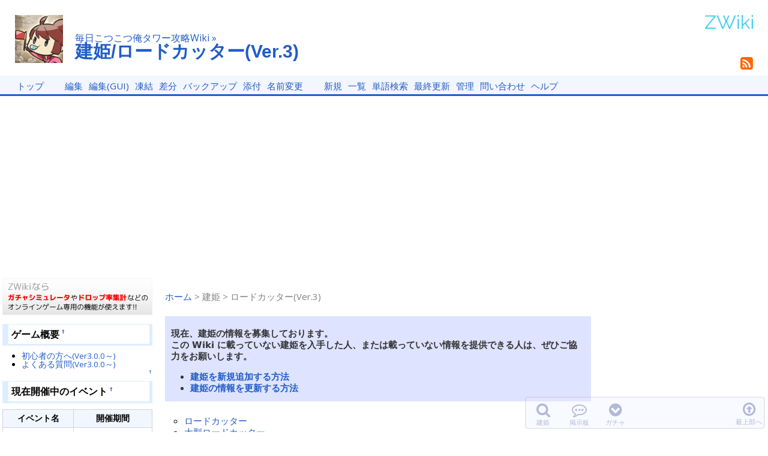

--- FILE ---
content_type: text/html; charset=UTF-8
request_url: https://myole.zwiki.xyz/index.php?%E5%BB%BA%E5%A7%AB/%E3%83%AD%E3%83%BC%E3%83%89%E3%82%AB%E3%83%83%E3%82%BF%E3%83%BC%28Ver.3%29
body_size: 17161
content:
<?xml version="1.0" encoding="UTF-8" ?>
<!DOCTYPE html PUBLIC "-//W3C//DTD XHTML 1.1//EN" "http://www.w3.org/TR/xhtml11/DTD/xhtml11.dtd">
<html xmlns="http://www.w3.org/1999/xhtml" xml:lang="ja">
<head>
 <meta http-equiv="content-type" content="application/xhtml+xml; charset=UTF-8" />
 <meta http-equiv="content-style-type" content="text/css" />

 	<title>建姫/ロードカッター(Ver.3) - 毎日こつこつ俺タワー攻略Wiki</title>
 
  
 <link rel="SHORTCUT ICON" href="" />
 <link rel="stylesheet" type="text/css" media="screen" href="skin//style-pukiwiki.css" />
 <link rel="alternate" type="application/rss+xml" title="RSS" href="https://myole.zwiki.xyz:443/index.php?cmd=rss" />

<link rel="shortcut icon" href="https://myole.zwiki.xyz/index.php?plugin=attach&pcmd=open&file=myole.ico&refer=FrontPage" type="image/vnd.microsoft.icon" />
<link rel="icon" href="https://myole.zwiki.xyz/index.php?plugin=attach&pcmd=open&file=myole.ico&refer=FrontPage" type="image/vnd.microsoft.icon" />

<script>
  (function(i,s,o,g,r,a,m){i['GoogleAnalyticsObject']=r;i[r]=i[r]||function(){
  (i[r].q=i[r].q||[]).push(arguments)},i[r].l=1*new Date();a=s.createElement(o),
  m=s.getElementsByTagName(o)[0];a.async=1;a.src=g;m.parentNode.insertBefore(a,m)
  })(window,document,'script','https://www.google-analytics.com/analytics.js','ga');

  ga('create', 'UA-97319387-1', 'auto');
  ga('send', 'pageview');

</script>

<script async src="//pagead2.googlesyndication.com/pagead/js/adsbygoogle.js"></script>
<script>
  (adsbygoogle = window.adsbygoogle || []).push({
    google_ad_client: "ca-pub-6910728296115540",
    enable_page_level_ads: true
  });
</script>
 <meta name="viewport" content="width=device-width,initial-scale=1" />

 <script src="js/jquery-2.2.4.min.js"></script>
 </head>
<body>
<div id="header">
 <a class="site-logo" href="https://myole.zwiki.xyz:443/index.php?FrontPage"><img id="logo" src="https://i.gyazo.com/1fe28ec53c05dffdb3eaa95e25b36884.png" width="80" height="80" alt="[ZWiki]" title="[ZWiki]" /></a>

 <img class="zwiki-logo" src="/image/zwiki-logo.png" />
 <div class="site-name"><a href="/">毎日こつこつ俺タワー攻略Wiki</a>  » </div>
 <h1 class="title">建姫/ロードカッター(Ver.3)</h1>
 <a class="rss" title="RSS" href="/index.php?cmd=rss&ver=1.0"><i class="fa fa-rss-square" aria-hidden="true"></i></a>
</div>
<ul id="navigator">
 <li class="sep"><a  href="https://myole.zwiki.xyz:443/index.php?FrontPage"  target="_self">トップ</a></li> 	<li ><a  href="https://myole.zwiki.xyz:443/index.php?cmd=edit&amp;page=%E5%BB%BA%E5%A7%AB/%E3%83%AD%E3%83%BC%E3%83%89%E3%82%AB%E3%83%83%E3%82%BF%E3%83%BC%28Ver.3%29"  target="_self">編集</a></li>	<li ><a  href="https://myole.zwiki.xyz:443/index.php?cmd=guiedit&amp;page=%E5%BB%BA%E5%A7%AB/%E3%83%AD%E3%83%BC%E3%83%89%E3%82%AB%E3%83%83%E3%82%BF%E3%83%BC%28Ver.3%29"  target="_self">編集(GUI)</a></li>			<li ><a  href="https://myole.zwiki.xyz:443/index.php?cmd=freeze&amp;page=%E5%BB%BA%E5%A7%AB/%E3%83%AD%E3%83%BC%E3%83%89%E3%82%AB%E3%83%83%E3%82%BF%E3%83%BC%28Ver.3%29"  target="_self">凍結</a></li>	  <li ><a  href="https://myole.zwiki.xyz:443/index.php?cmd=diff&amp;page=%E5%BB%BA%E5%A7%AB/%E3%83%AD%E3%83%BC%E3%83%89%E3%82%AB%E3%83%83%E3%82%BF%E3%83%BC%28Ver.3%29"  target="_self">差分</a></li> 	<li ><a  href="https://myole.zwiki.xyz:443/index.php?cmd=backup&amp;page=%E5%BB%BA%E5%A7%AB/%E3%83%AD%E3%83%BC%E3%83%89%E3%82%AB%E3%83%83%E3%82%BF%E3%83%BC%28Ver.3%29"  target="_self">バックアップ</a></li>  	<li ><a  href="https://myole.zwiki.xyz:443/index.php?plugin=attach&amp;pcmd=upload&amp;page=%E5%BB%BA%E5%A7%AB/%E3%83%AD%E3%83%BC%E3%83%89%E3%82%AB%E3%83%83%E3%82%BF%E3%83%BC%28Ver.3%29"  target="_self">添付</a></li>  <li class="sep"><a  href="https://myole.zwiki.xyz:443/index.php?plugin=rename&amp;refer=%E5%BB%BA%E5%A7%AB/%E3%83%AD%E3%83%BC%E3%83%89%E3%82%AB%E3%83%83%E3%82%BF%E3%83%BC%28Ver.3%29"  target="_self">名前変更</a></li>
 	<li ><a  href="https://myole.zwiki.xyz:443/index.php?plugin=newpage&amp;refer=%E5%BB%BA%E5%A7%AB/%E3%83%AD%E3%83%BC%E3%83%89%E3%82%AB%E3%83%83%E3%82%BF%E3%83%BC%28Ver.3%29"  target="_self">新規</a></li>    <li ><a class="pjax" href="https://myole.zwiki.xyz:443/index.php?cmd=list"  target="_self">一覧</a></li>  <li ><a  href="https://myole.zwiki.xyz:443/index.php?cmd=search"  target="_self">単語検索</a></li> <li ><a class="pjax" href="https://myole.zwiki.xyz:443/index.php?RecentChanges"  target="_self">最終更新</a></li> <li ><a class="pjax" href="https://myole.zwiki.xyz:443/index.php?cmd=manage&amp;action=manage"  target="_self">管理</a></li> <li ><a class="pjax" href="http://ws.formzu.net/fgen/S42413735/"  target="_blank">問い合わせ</a></li> <li ><a class="pjax" href="https://myole.zwiki.xyz:443/index.php?plugin=manage&amp;action=help-list"  target="_self">ヘルプ</a></li>  </ul>
	

<div id="wrapper">
  <div id="body">
		<ol class="breadcrumb" itemscope itemtype="http://schema.org/BreadcrumbList">
  <li itemprop="itemListElement" itemscope itemtype="http://schema.org/ListItem">
    <a itemscope itemtype="http://schema.org/Thing" itemprop="item" href="/index.php">
      <span itemprop="name">ホーム</span>
    </a>
    <meta itemprop="position" content="1" />
  </li>

      <li itemprop="itemListElement" itemscope itemtype="http://schema.org/ListItem">
              <span itemprop="name">建姫</span>
            <meta itemprop="position" content="2" />
    </li>
      <li itemprop="itemListElement" itemscope itemtype="http://schema.org/ListItem">
              <a itemscope itemtype="http://schema.org/Thing" itemprop="item" href="/index.php?建姫/ロードカッター(Ver.3)">
          <span itemprop="name">ロードカッター(Ver.3)</span>
        </a>
            <meta itemprop="position" content="3" />
    </li>
  </ol>	<div class="before-post">
	  
	  
<div style="background-color: #DEE3FF; color: #333; font-weight: bold; padding: 5px 10px; margin: 1.5em 0; font-family: sans;">
<p>現在、建姫の情報を募集しております。<br class="spacer" />
この Wiki に載っていない建姫を入手した人、または載っていない情報を提供できる人は、ぜひご協力をお願いします。</p>
<ul class="list1" style="padding-left:16px;margin-left:16px"><li><a href="https://myole.zwiki.xyz:443/index.php?%E7%B7%A8%E9%9B%86%E8%80%85%E7%94%A8/%E5%BB%BA%E5%A7%AB%E3%81%AE%E8%BF%BD%E5%8A%A0" title="編集者用/建姫の追加 (2160d)">建姫を新規追加する方法</a></li>
<li><a href="https://myole.zwiki.xyz:443/index.php?%E7%B7%A8%E9%9B%86%E8%80%85%E7%94%A8/%E5%BB%BA%E5%A7%AB%E3%81%AE%E6%9B%B4%E6%96%B0" title="編集者用/建姫の更新 (2163d)">建姫の情報を更新する方法</a>
</div></li></ul>
	</div>
	
<div class="contents">
<a id="contents_1"></a>
<ul class="list2" style="padding-left:16px;margin-left:16px"><li><a href="#yf1cfc89"> ロードカッター </a></li>
<li><a href="#eeb1d80f"> 大型ロードカッター </a></li>
<li><a href="#a4b7c601"> 道床掘削機 </a></li>
<li><a href="#q3e49475"> ロードカッター【バレンタイン】 </a></li>
<li><a href="#q8f56173"> ロードカッター【ふとん】 </a></li>
<li><a href="#pe723c6d"> ロードカッター【温泉】 </a></li>
<li><a href="#yc00ebce"> ロードカッター【旗袍】 </a></li></ul>
</div>

<h3 id="content_1_0">ロードカッター  <a class="anchor_super" id="yf1cfc89" href="https://myole.zwiki.xyz:443/index.php?%E5%BB%BA%E5%A7%AB/%E3%83%AD%E3%83%BC%E3%83%89%E3%82%AB%E3%83%83%E3%82%BF%E3%83%BC%28Ver.3%29#yf1cfc89" title="yf1cfc89">&dagger;</a></h3>
<div class="ie5 table"><table class="style_table" cellspacing="1" border="0"><tbody><tr><th class="style_th" colspan="5" style="text-align:center;">No.079</th></tr><tr><td class="style_td" style="text-align:center; width:218px; min-width:218px;">SSR</td><td class="style_td" colspan="2" style="text-align:center;">ロードカッター</td><td class="style_td" colspan="2" style="text-align:center;">神種</td></tr><tr><td class="style_td" rowspan="16" style="text-align:center; width:218px; min-width:218px;"></td><th class="style_th" colspan="4" style="text-align:center;">ステータス(レベル1未覚醒時)</th></tr><tr><th class="style_th" style="text-align:center; width:90px; min-width:90px;">得意作業</th><td class="style_td" style="text-align:center; width:90px; min-width:90px;">戦闘</td><th class="style_th" style="text-align:center; width:90px; min-width:90px;">射程距離</th><td class="style_td" style="text-align:center; width:90px; min-width:90px;">格闘系</td></tr><tr><th class="style_th" style="text-align:center; width:90px; min-width:90px;">HP</th><td class="style_td" style="text-align:center; width:90px; min-width:90px;">867</td><th class="style_th" style="text-align:center; width:90px; min-width:90px;">連撃</th><td class="style_td" style="text-align:center; width:90px; min-width:90px;">2</td></tr><tr><th class="style_th" style="text-align:center; width:90px; min-width:90px;">攻撃</th><td class="style_td" style="text-align:center; width:90px; min-width:90px;">90</td><th class="style_th" style="text-align:center; width:90px; min-width:90px;">敏捷</th><td class="style_td" style="text-align:center; width:90px; min-width:90px;">53</td></tr><tr><th class="style_th" style="text-align:center; width:90px; min-width:90px;">防御</th><td class="style_td" style="text-align:center; width:90px; min-width:90px;">91</td><th class="style_th" style="text-align:center; width:90px; min-width:90px;">建築</th><td class="style_td" style="text-align:center; width:90px; min-width:90px;">81</td></tr><tr><th class="style_th" style="text-align:center; width:90px; min-width:90px;">命中</th><td class="style_td" style="text-align:center; width:90px; min-width:90px;">46</td><th class="style_th" style="text-align:center; width:90px; min-width:90px;">運</th><td class="style_td" style="text-align:center; width:90px; min-width:90px;">50</td></tr><tr><th class="style_th" style="text-align:center; width:90px; min-width:90px;">回避</th><td class="style_td" style="text-align:center; width:90px; min-width:90px;">56</td><td class="style_td" style="text-align:center; width:90px; min-width:90px;"></td><td class="style_td" style="text-align:center; width:90px; min-width:90px;"></td></tr><tr><th class="style_th" colspan="4" style="text-align:center;">ステータス(レベル100)</th></tr><tr><th class="style_th" style="text-align:center; width:90px; min-width:90px;">HP</th><td class="style_td" style="text-align:center; width:90px; min-width:90px;"></td><th class="style_th" style="text-align:center; width:90px; min-width:90px;">連撃</th><td class="style_td" style="text-align:center; width:90px; min-width:90px;">2</td></tr><tr><th class="style_th" style="text-align:center; width:90px; min-width:90px;">攻撃</th><td class="style_td" style="text-align:center; width:90px; min-width:90px;"></td><th class="style_th" style="text-align:center; width:90px; min-width:90px;">敏捷</th><td class="style_td" style="text-align:center; width:90px; min-width:90px;"></td></tr><tr><th class="style_th" style="text-align:center; width:90px; min-width:90px;">防御</th><td class="style_td" style="text-align:center; width:90px; min-width:90px;"></td><th class="style_th" style="text-align:center; width:90px; min-width:90px;">建築</th><td class="style_td" style="text-align:center; width:90px; min-width:90px;"></td></tr><tr><th class="style_th" style="text-align:center; width:90px; min-width:90px;">命中</th><td class="style_td" style="text-align:center; width:90px; min-width:90px;"></td><th class="style_th" style="text-align:center; width:90px; min-width:90px;">運</th><td class="style_td" style="text-align:center; width:90px; min-width:90px;">54</td></tr><tr><th class="style_th" style="text-align:center; width:90px; min-width:90px;">回避</th><td class="style_td" style="text-align:center; width:90px; min-width:90px;"></td><td class="style_td" style="text-align:center; width:90px; min-width:90px;"></td><td class="style_td" style="text-align:center; width:90px; min-width:90px;"></td></tr><tr><th class="style_th" colspan="4" style="text-align:center;">属性</th></tr><tr><td class="style_td" colspan="2" style="text-align:center;">整地</td><td class="style_td" colspan="2" style="text-align:center;"></td></tr><tr><td class="style_td" colspan="2" style="text-align:center;">　</td><td class="style_td" colspan="2" style="text-align:center;"></td></tr><tr><th class="style_th" colspan="5" style="text-align:center;">スキル</th></tr><tr><td class="style_td" style="text-align:center; width:218px; min-width:218px;">回避妨害・参</td><td class="style_td" colspan="4" style="text-align:center;">敵全体の回避を弱化</td></tr><tr><td class="style_td" style="text-align:center; width:218px; min-width:218px;">四段構え</td><td class="style_td" colspan="4" style="text-align:center;">同じ敵に4回攻撃</td></tr><tr><td class="style_td" style="text-align:center; width:218px; min-width:218px;">不意打ち・弐</td><td class="style_td" colspan="4" style="text-align:center;">最初の方に動ける攻撃</td></tr><tr><td class="style_td" style="text-align:center; width:218px; min-width:218px;">基礎匠・参</td><td class="style_td" colspan="4" style="text-align:center;">基礎フロアを増築時に建築値上昇</td></tr><tr><th class="style_th" colspan="5" style="text-align:center;">特徴1</th></tr><tr><td class="style_td" rowspan="6" style="text-align:center; width:218px; min-width:218px;">古の魔獣</td><td class="style_td" style="text-align:center; width:90px; min-width:90px;">Rank1</td><td class="style_td" colspan="3" style="text-align:center;">攻撃+5・クリティカル率+6%</td></tr><tr><td class="style_td" style="text-align:center; width:90px; min-width:90px;">Rank2</td><td class="style_td" colspan="3" style="text-align:center;">攻撃+10・クリティカル率+7%</td></tr><tr><td class="style_td" style="text-align:center; width:90px; min-width:90px;">Rank3</td><td class="style_td" colspan="3" style="text-align:center;">攻撃+15・クリティカル率+8%</td></tr><tr><td class="style_td" style="text-align:center; width:90px; min-width:90px;">Rank4</td><td class="style_td" colspan="3" style="text-align:center;">攻撃+20・クリティカル率+9%</td></tr><tr><td class="style_td" style="text-align:center; width:90px; min-width:90px;">Rank5</td><td class="style_td" colspan="3" style="text-align:center;">攻撃+25・クリティカル率+10%</td></tr><tr><td class="style_td" style="text-align:center; width:90px; min-width:90px;">Rank6</td><td class="style_td" colspan="3" style="text-align:center;">攻撃+30・クリティカル率+11%</td></tr><tr><td class="style_td" rowspan="3" style="text-align:center; width:218px; min-width:218px;"><span style="color:white">古の神獣</span></td><td class="style_td" style="text-align:center; width:90px; min-width:90px;">Rank7</td><td class="style_td" colspan="3" style="text-align:center;">攻撃+35・クリティカル率+12%</td></tr><tr><td class="style_td" style="text-align:center; width:90px; min-width:90px;">Rank8</td><td class="style_td" colspan="3" style="text-align:center;">攻撃+40・クリティカル率+13%</td></tr><tr><td class="style_td" style="text-align:center; width:90px; min-width:90px;">Rank9</td><td class="style_td" colspan="3" style="text-align:center;">攻撃+45・クリティカル率+14%</td></tr><tr><td class="style_td" style="text-align:center; width:218px; min-width:218px;"></td><td class="style_td" style="text-align:center; width:90px; min-width:90px;">Rank10</td><td class="style_td" colspan="3" style="text-align:center;"></td></tr><tr><th class="style_th" colspan="5" style="text-align:center;">特徴2</th></tr><tr><td class="style_td" rowspan="6" style="text-align:center; width:218px; min-width:218px;">恋人</td><td class="style_td" style="text-align:center; width:90px; min-width:90px;">Rank1</td><td class="style_td" colspan="3" style="text-align:center;">建築+10</td></tr><tr><td class="style_td" style="text-align:center; width:90px; min-width:90px;">Rank2</td><td class="style_td" colspan="3" style="text-align:center;">建築+20</td></tr><tr><td class="style_td" style="text-align:center; width:90px; min-width:90px;">Rank3</td><td class="style_td" colspan="3" style="text-align:center;">建築+30</td></tr><tr><td class="style_td" style="text-align:center; width:90px; min-width:90px;">Rank4</td><td class="style_td" colspan="3" style="text-align:center;">建築+40</td></tr><tr><td class="style_td" style="text-align:center; width:90px; min-width:90px;">Rank5</td><td class="style_td" colspan="3" style="text-align:center;">建築+50</td></tr><tr><td class="style_td" style="text-align:center; width:90px; min-width:90px;">Rank6</td><td class="style_td" colspan="3" style="text-align:center;">建築+60</td></tr><tr><td class="style_td" style="text-align:center; width:218px; min-width:218px;"><span style="color:white">あなたの恋人</span></td><td class="style_td" style="text-align:center; width:90px; min-width:90px;">Rank7</td><td class="style_td" colspan="3" style="text-align:center;">建築+70</td></tr><tr><th class="style_th" colspan="5" style="text-align:center;">機能</th></tr><tr><td class="style_td" colspan="5" style="text-align:center;">コンクリートやアスファルト<br class="spacer" />など硬いものをバリバリと削り取る。</td></tr><tr><th class="style_th" colspan="5" style="text-align:center;">性格</th></tr><tr><td class="style_td" colspan="5" style="text-align:center;">出会った瞬間からオヤカタを<br class="spacer" />恋人認定して、猛烈にアプローチ。<br class="spacer" />スキを見てはベタベタ甘えてくるが<br class="spacer" />居合わせた建姫しだいで、事務所の<br class="spacer" />空気が凍りつくこともしばしば。</td></tr></tbody></table></div>
<!--ppc-placeholder-->
<div class="jumpmenu"><a href="#navigator">&uarr;</a></div><h3 id="content_1_1">大型ロードカッター  <a class="anchor_super" id="eeb1d80f" href="https://myole.zwiki.xyz:443/index.php?%E5%BB%BA%E5%A7%AB/%E3%83%AD%E3%83%BC%E3%83%89%E3%82%AB%E3%83%83%E3%82%BF%E3%83%BC%28Ver.3%29#eeb1d80f" title="eeb1d80f">&dagger;</a></h3>
<div class="ie5 table"><table class="style_table" cellspacing="1" border="0"><tbody><tr><th class="style_th" colspan="5" style="text-align:center;">進化</th></tr><tr><td class="style_td" style="text-align:center; width:218px; min-width:218px;">必要レベル:35</td><td class="style_td" style="text-align:center; width:90px; min-width:90px;">必要アイテム</td><td class="style_td" colspan="3" style="text-align:center;">真理の設計図:30、ゼニー:7,000</td></tr><tr><td class="style_td" rowspan="14" style="text-align:center; width:218px; min-width:218px;"></td><td class="style_td" colspan="2" style="text-align:center;">大型ロードカッター</td><td class="style_td" colspan="2" style="text-align:center;">神種</td></tr><tr><th class="style_th" colspan="4" style="text-align:center;">ステータス(レベル35未覚醒時)</th></tr><tr><th class="style_th" style="text-align:center; width:90px; min-width:90px;">得意作業</th><td class="style_td" style="text-align:center; width:90px; min-width:90px;">戦闘</td><th class="style_th" style="text-align:center; width:90px; min-width:90px;">射程距離</th><td class="style_td" style="text-align:center; width:90px; min-width:90px;">格闘系</td></tr><tr><th class="style_th" style="text-align:center; width:90px; min-width:90px;">HP</th><td class="style_td" style="text-align:center; width:90px; min-width:90px;"></td><th class="style_th" style="text-align:center; width:90px; min-width:90px;">連撃</th><td class="style_td" style="text-align:center; width:90px; min-width:90px;">4</td></tr><tr><th class="style_th" style="text-align:center; width:90px; min-width:90px;">攻撃</th><td class="style_td" style="text-align:center; width:90px; min-width:90px;"></td><th class="style_th" style="text-align:center; width:90px; min-width:90px;">敏捷</th><td class="style_td" style="text-align:center; width:90px; min-width:90px;"></td></tr><tr><th class="style_th" style="text-align:center; width:90px; min-width:90px;">防御</th><td class="style_td" style="text-align:center; width:90px; min-width:90px;"></td><th class="style_th" style="text-align:center; width:90px; min-width:90px;">建築</th><td class="style_td" style="text-align:center; width:90px; min-width:90px;"></td></tr><tr><th class="style_th" style="text-align:center; width:90px; min-width:90px;">命中</th><td class="style_td" style="text-align:center; width:90px; min-width:90px;"></td><th class="style_th" style="text-align:center; width:90px; min-width:90px;">運</th><td class="style_td" style="text-align:center; width:90px; min-width:90px;">50</td></tr><tr><th class="style_th" style="text-align:center; width:90px; min-width:90px;">回避</th><td class="style_td" style="text-align:center; width:90px; min-width:90px;"></td><td class="style_td" style="text-align:center; width:90px; min-width:90px;"></td><td class="style_td" style="text-align:center; width:90px; min-width:90px;"></td></tr><tr><th class="style_th" colspan="4" style="text-align:center;">ステータス(レベル100)</th></tr><tr><th class="style_th" style="text-align:center; width:90px; min-width:90px;">HP</th><td class="style_td" style="text-align:center; width:90px; min-width:90px;">3,298</td><th class="style_th" style="text-align:center; width:90px; min-width:90px;">連撃</th><td class="style_td" style="text-align:center; width:90px; min-width:90px;">4</td></tr><tr><th class="style_th" style="text-align:center; width:90px; min-width:90px;">攻撃</th><td class="style_td" style="text-align:center; width:90px; min-width:90px;">1,043</td><th class="style_th" style="text-align:center; width:90px; min-width:90px;">敏捷</th><td class="style_td" style="text-align:center; width:90px; min-width:90px;">850</td></tr><tr><th class="style_th" style="text-align:center; width:90px; min-width:90px;">防御</th><td class="style_td" style="text-align:center; width:90px; min-width:90px;">1,044</td><th class="style_th" style="text-align:center; width:90px; min-width:90px;">建築</th><td class="style_td" style="text-align:center; width:90px; min-width:90px;">1,008</td></tr><tr><th class="style_th" style="text-align:center; width:90px; min-width:90px;">命中</th><td class="style_td" style="text-align:center; width:90px; min-width:90px;">867</td><th class="style_th" style="text-align:center; width:90px; min-width:90px;">運</th><td class="style_td" style="text-align:center; width:90px; min-width:90px;">54</td></tr><tr><th class="style_th" style="text-align:center; width:90px; min-width:90px;">回避</th><td class="style_td" style="text-align:center; width:90px; min-width:90px;">854</td><td class="style_td" style="text-align:center; width:90px; min-width:90px;"></td><td class="style_td" style="text-align:center; width:90px; min-width:90px;"></td></tr><tr><th class="style_th" colspan="5" style="text-align:center;">スキル</th></tr><tr><td class="style_td" style="text-align:center; width:218px; min-width:218px;">回避妨害・参</td><td class="style_td" colspan="4" style="text-align:center;">敵全体の回避を弱化</td></tr><tr><td class="style_td" style="text-align:center; width:218px; min-width:218px;">四段構え</td><td class="style_td" colspan="4" style="text-align:center;">同じ敵に4回攻撃</td></tr><tr><td class="style_td" style="text-align:center; width:218px; min-width:218px;">不意打ち・参</td><td class="style_td" colspan="4" style="text-align:center;">最初の方に動ける攻撃</td></tr><tr><td class="style_td" style="text-align:center; width:218px; min-width:218px;">基礎匠・参</td><td class="style_td" colspan="4" style="text-align:center;">基礎フロアを増築時に建築値上昇</td></tr><tr><th class="style_th" colspan="5" style="text-align:center;">機能</th></tr><tr><td class="style_td" colspan="5" style="text-align:center;">　</td></tr></tbody></table></div>
<!--ppc-placeholder-->
<div class="jumpmenu"><a href="#navigator">&uarr;</a></div><h3 id="content_1_2">道床掘削機  <a class="anchor_super" id="a4b7c601" href="https://myole.zwiki.xyz:443/index.php?%E5%BB%BA%E5%A7%AB/%E3%83%AD%E3%83%BC%E3%83%89%E3%82%AB%E3%83%83%E3%82%BF%E3%83%BC%28Ver.3%29#a4b7c601" title="a4b7c601">&dagger;</a></h3>
<div class="ie5 table"><table class="style_table" cellspacing="1" border="0"><tbody><tr><th class="style_th" colspan="5" style="text-align:center;">第二進化</th></tr><tr><td class="style_td" style="text-align:center; width:218px; min-width:218px;">必要レベル:55</td><td class="style_td" style="text-align:center; width:90px; min-width:90px;">必要アイテム</td><td class="style_td" colspan="3" style="text-align:center;">霊峰の雫:10、ゼニー:14,000</td></tr><tr><td class="style_td" rowspan="14" style="text-align:center; width:218px; min-width:218px;"></td><td class="style_td" colspan="2" style="text-align:center;">道床掘削機</td><td class="style_td" colspan="2" style="text-align:center;">神種</td></tr><tr><th class="style_th" colspan="4" style="text-align:center;">ステータス(レベル55未覚醒時)</th></tr><tr><th class="style_th" style="text-align:center; width:90px; min-width:90px;">得意作業</th><td class="style_td" style="text-align:center; width:90px; min-width:90px;">戦闘</td><th class="style_th" style="text-align:center; width:90px; min-width:90px;">射程距離</th><td class="style_td" style="text-align:center; width:90px; min-width:90px;">格闘系</td></tr><tr><th class="style_th" style="text-align:center; width:90px; min-width:90px;">HP</th><td class="style_td" style="text-align:center; width:90px; min-width:90px;"></td><th class="style_th" style="text-align:center; width:90px; min-width:90px;">連撃</th><td class="style_td" style="text-align:center; width:90px; min-width:90px;">4</td></tr><tr><th class="style_th" style="text-align:center; width:90px; min-width:90px;">攻撃</th><td class="style_td" style="text-align:center; width:90px; min-width:90px;"></td><th class="style_th" style="text-align:center; width:90px; min-width:90px;">敏捷</th><td class="style_td" style="text-align:center; width:90px; min-width:90px;"></td></tr><tr><th class="style_th" style="text-align:center; width:90px; min-width:90px;">防御</th><td class="style_td" style="text-align:center; width:90px; min-width:90px;"></td><th class="style_th" style="text-align:center; width:90px; min-width:90px;">建築</th><td class="style_td" style="text-align:center; width:90px; min-width:90px;"></td></tr><tr><th class="style_th" style="text-align:center; width:90px; min-width:90px;">命中</th><td class="style_td" style="text-align:center; width:90px; min-width:90px;"></td><th class="style_th" style="text-align:center; width:90px; min-width:90px;">運</th><td class="style_td" style="text-align:center; width:90px; min-width:90px;">50</td></tr><tr><th class="style_th" style="text-align:center; width:90px; min-width:90px;">回避</th><td class="style_td" style="text-align:center; width:90px; min-width:90px;"></td><td class="style_td" style="text-align:center; width:90px; min-width:90px;"></td><td class="style_td" style="text-align:center; width:90px; min-width:90px;"></td></tr><tr><th class="style_th" colspan="4" style="text-align:center;">ステータス(レベル100)</th></tr><tr><th class="style_th" style="text-align:center; width:90px; min-width:90px;">HP</th><td class="style_td" style="text-align:center; width:90px; min-width:90px;"></td><th class="style_th" style="text-align:center; width:90px; min-width:90px;">連撃</th><td class="style_td" style="text-align:center; width:90px; min-width:90px;">4</td></tr><tr><th class="style_th" style="text-align:center; width:90px; min-width:90px;">攻撃</th><td class="style_td" style="text-align:center; width:90px; min-width:90px;"></td><th class="style_th" style="text-align:center; width:90px; min-width:90px;">敏捷</th><td class="style_td" style="text-align:center; width:90px; min-width:90px;"></td></tr><tr><th class="style_th" style="text-align:center; width:90px; min-width:90px;">防御</th><td class="style_td" style="text-align:center; width:90px; min-width:90px;"></td><th class="style_th" style="text-align:center; width:90px; min-width:90px;">建築</th><td class="style_td" style="text-align:center; width:90px; min-width:90px;"></td></tr><tr><th class="style_th" style="text-align:center; width:90px; min-width:90px;">命中</th><td class="style_td" style="text-align:center; width:90px; min-width:90px;"></td><th class="style_th" style="text-align:center; width:90px; min-width:90px;">運</th><td class="style_td" style="text-align:center; width:90px; min-width:90px;">54</td></tr><tr><th class="style_th" style="text-align:center; width:90px; min-width:90px;">回避</th><td class="style_td" style="text-align:center; width:90px; min-width:90px;"></td><td class="style_td" style="text-align:center; width:90px; min-width:90px;"></td><td class="style_td" style="text-align:center; width:90px; min-width:90px;"></td></tr><tr><th class="style_th" colspan="5" style="text-align:center;">スキル</th></tr><tr><td class="style_td" style="text-align:center; width:218px; min-width:218px;">回避妨害・参</td><td class="style_td" colspan="4" style="text-align:center;">敵全体の回避を弱化</td></tr><tr><td class="style_td" style="text-align:center; width:218px; min-width:218px;">六段構え</td><td class="style_td" colspan="4" style="text-align:center;">同じ敵に6回攻撃</td></tr><tr><td class="style_td" style="text-align:center; width:218px; min-width:218px;">不意打ち・参</td><td class="style_td" colspan="4" style="text-align:center;">最初の方に動ける攻撃</td></tr><tr><td class="style_td" style="text-align:center; width:218px; min-width:218px;">基礎匠・極</td><td class="style_td" colspan="4" style="text-align:center;">基礎フロアを増築時に建築値上昇</td></tr><tr><th class="style_th" colspan="5" style="text-align:center;">機能</th></tr><tr><td class="style_td" colspan="5" style="text-align:center;">カッター大回転アターッ！<br class="spacer" />保線工事(鉄道や軌道の線路の保守)にお<br class="spacer" />いて、レールや枕木を動かすことなく、道床<br class="spacer" />(砂利や採石など)を掘り返す。</td></tr></tbody></table></div>
<!--ppc-placeholder-->
<div class="jumpmenu"><a href="#navigator">&uarr;</a></div><h3 id="content_1_3">ロードカッター【バレンタイン】  <a class="anchor_super" id="q3e49475" href="https://myole.zwiki.xyz:443/index.php?%E5%BB%BA%E5%A7%AB/%E3%83%AD%E3%83%BC%E3%83%89%E3%82%AB%E3%83%83%E3%82%BF%E3%83%BC%28Ver.3%29#q3e49475" title="q3e49475">&dagger;</a></h3>
<div class="ie5 table"><table class="style_table" cellspacing="1" border="0"><tbody><tr><th class="style_th" colspan="5" style="text-align:center;">衣装1</th></tr><tr><td class="style_td" style="text-align:center; width:218px; min-width:218px;">SSR</td><td class="style_td" colspan="2" style="text-align:center;">ロードカッター【バレンタイン】</td><td class="style_td" colspan="2" style="text-align:center;">神種</td></tr><tr><td class="style_td" rowspan="16" style="text-align:center; width:218px; min-width:218px;"></td><th class="style_th" colspan="4" style="text-align:center;">ステータス(レベル1未覚醒時)</th></tr><tr><th class="style_th" style="text-align:center; width:90px; min-width:90px;">得意作業</th><td class="style_td" style="text-align:center; width:90px; min-width:90px;">両用</td><th class="style_th" style="text-align:center; width:90px; min-width:90px;">射程距離</th><td class="style_td" style="text-align:center; width:90px; min-width:90px;">格闘系</td></tr><tr><th class="style_th" style="text-align:center; width:90px; min-width:90px;">HP</th><td class="style_td" style="text-align:center; width:90px; min-width:90px;">1,039</td><th class="style_th" style="text-align:center; width:90px; min-width:90px;">連撃</th><td class="style_td" style="text-align:center; width:90px; min-width:90px;">2</td></tr><tr><th class="style_th" style="text-align:center; width:90px; min-width:90px;">攻撃</th><td class="style_td" style="text-align:center; width:90px; min-width:90px;">110</td><th class="style_th" style="text-align:center; width:90px; min-width:90px;">敏捷</th><td class="style_td" style="text-align:center; width:90px; min-width:90px;">64</td></tr><tr><th class="style_th" style="text-align:center; width:90px; min-width:90px;">防御</th><td class="style_td" style="text-align:center; width:90px; min-width:90px;">110</td><th class="style_th" style="text-align:center; width:90px; min-width:90px;">建築</th><td class="style_td" style="text-align:center; width:90px; min-width:90px;">98</td></tr><tr><th class="style_th" style="text-align:center; width:90px; min-width:90px;">命中</th><td class="style_td" style="text-align:center; width:90px; min-width:90px;">59</td><th class="style_th" style="text-align:center; width:90px; min-width:90px;">運</th><td class="style_td" style="text-align:center; width:90px; min-width:90px;">50</td></tr><tr><th class="style_th" style="text-align:center; width:90px; min-width:90px;">回避</th><td class="style_td" style="text-align:center; width:90px; min-width:90px;">65</td><td class="style_td" style="text-align:center; width:90px; min-width:90px;"></td><td class="style_td" style="text-align:center; width:90px; min-width:90px;"></td></tr><tr><th class="style_th" colspan="4" style="text-align:center;">ステータス(レベル100)</th></tr><tr><th class="style_th" style="text-align:center; width:90px; min-width:90px;">HP</th><td class="style_td" style="text-align:center; width:90px; min-width:90px;">3,297</td><th class="style_th" style="text-align:center; width:90px; min-width:90px;">連撃</th><td class="style_td" style="text-align:center; width:90px; min-width:90px;">2</td></tr><tr><th class="style_th" style="text-align:center; width:90px; min-width:90px;">攻撃</th><td class="style_td" style="text-align:center; width:90px; min-width:90px;">1,045</td><th class="style_th" style="text-align:center; width:90px; min-width:90px;">敏捷</th><td class="style_td" style="text-align:center; width:90px; min-width:90px;">851</td></tr><tr><th class="style_th" style="text-align:center; width:90px; min-width:90px;">防御</th><td class="style_td" style="text-align:center; width:90px; min-width:90px;">1,045</td><th class="style_th" style="text-align:center; width:90px; min-width:90px;">建築</th><td class="style_td" style="text-align:center; width:90px; min-width:90px;">1,009</td></tr><tr><th class="style_th" style="text-align:center; width:90px; min-width:90px;">命中</th><td class="style_td" style="text-align:center; width:90px; min-width:90px;">871</td><th class="style_th" style="text-align:center; width:90px; min-width:90px;">運</th><td class="style_td" style="text-align:center; width:90px; min-width:90px;">54</td></tr><tr><th class="style_th" style="text-align:center; width:90px; min-width:90px;">回避</th><td class="style_td" style="text-align:center; width:90px; min-width:90px;">852</td><td class="style_td" style="text-align:center; width:90px; min-width:90px;"></td><td class="style_td" style="text-align:center; width:90px; min-width:90px;"></td></tr><tr><th class="style_th" colspan="4" style="text-align:center;">属性</th></tr><tr><td class="style_td" colspan="2" style="text-align:center;">整地</td><td class="style_td" colspan="2" style="text-align:center;">バレンタイン</td></tr><tr><td class="style_td" colspan="2" style="text-align:center;">　</td><td class="style_td" colspan="2" style="text-align:center;"></td></tr><tr><th class="style_th" colspan="5" style="text-align:center;">スキル</th></tr><tr><td class="style_td" style="text-align:center; width:218px; min-width:218px;">会心支援・参</td><td class="style_td" colspan="4" style="text-align:center;">味方全体のクリティカル率を強化</td></tr><tr><td class="style_td" style="text-align:center; width:218px; min-width:218px;">五段構え</td><td class="style_td" colspan="4" style="text-align:center;">同じ敵に5回攻撃</td></tr><tr><td class="style_td" style="text-align:center; width:218px; min-width:218px;">懸命撃・参</td><td class="style_td" colspan="4" style="text-align:center;">威力は高いが、反動ダメージを受ける攻撃</td></tr><tr><td class="style_td" style="text-align:center; width:218px; min-width:218px;">基礎匠・参</td><td class="style_td" colspan="4" style="text-align:center;">基礎フロアを増築時に建築値上昇</td></tr><tr><th class="style_th" colspan="5" style="text-align:center;">特徴1</th></tr><tr><td class="style_td" rowspan="6" style="text-align:center; width:218px; min-width:218px;">チョコの魔獣</td><td class="style_td" style="text-align:center; width:90px; min-width:90px;">Rank1</td><td class="style_td" colspan="3" style="text-align:center;">狙われ力+5・攻撃+5</td></tr><tr><td class="style_td" style="text-align:center; width:90px; min-width:90px;">Rank2</td><td class="style_td" colspan="3" style="text-align:center;">狙われ力+10・攻撃+10</td></tr><tr><td class="style_td" style="text-align:center; width:90px; min-width:90px;">Rank3</td><td class="style_td" colspan="3" style="text-align:center;">狙われ力+15・攻撃+15</td></tr><tr><td class="style_td" style="text-align:center; width:90px; min-width:90px;">Rank4</td><td class="style_td" colspan="3" style="text-align:center;">狙われ力+20・攻撃+20</td></tr><tr><td class="style_td" style="text-align:center; width:90px; min-width:90px;">Rank5</td><td class="style_td" colspan="3" style="text-align:center;">狙われ力+25・攻撃+25</td></tr><tr><td class="style_td" style="text-align:center; width:90px; min-width:90px;">Rank6</td><td class="style_td" colspan="3" style="text-align:center;">狙われ力+30・攻撃+30</td></tr><tr><td class="style_td" rowspan="3" style="text-align:center; width:218px; min-width:218px;"><span style="color:white">媚薬の魔獣</span></td><td class="style_td" style="text-align:center; width:90px; min-width:90px;">Rank7</td><td class="style_td" colspan="3" style="text-align:center;">狙われ力+35・攻撃+35</td></tr><tr><td class="style_td" style="text-align:center; width:90px; min-width:90px;">Rank8</td><td class="style_td" colspan="3" style="text-align:center;">狙われ力+40・攻撃+40</td></tr><tr><td class="style_td" style="text-align:center; width:90px; min-width:90px;">Rank9</td><td class="style_td" colspan="3" style="text-align:center;">狙われ力+45・攻撃+45</td></tr><tr><td class="style_td" style="text-align:center; width:218px; min-width:218px;"></td><td class="style_td" style="text-align:center; width:90px; min-width:90px;">Rank10</td><td class="style_td" colspan="3" style="text-align:center;"></td></tr><tr><th class="style_th" colspan="5" style="text-align:center;">特徴2</th></tr><tr><td class="style_td" rowspan="6" style="text-align:center; width:218px; min-width:218px;">恋人</td><td class="style_td" style="text-align:center; width:90px; min-width:90px;">Rank1</td><td class="style_td" colspan="3" style="text-align:center;">建築+10</td></tr><tr><td class="style_td" style="text-align:center; width:90px; min-width:90px;">Rank2</td><td class="style_td" colspan="3" style="text-align:center;">建築+20</td></tr><tr><td class="style_td" style="text-align:center; width:90px; min-width:90px;">Rank3</td><td class="style_td" colspan="3" style="text-align:center;">建築+30</td></tr><tr><td class="style_td" style="text-align:center; width:90px; min-width:90px;">Rank4</td><td class="style_td" colspan="3" style="text-align:center;">建築+40</td></tr><tr><td class="style_td" style="text-align:center; width:90px; min-width:90px;">Rank5</td><td class="style_td" colspan="3" style="text-align:center;">建築+50</td></tr><tr><td class="style_td" style="text-align:center; width:90px; min-width:90px;">Rank6</td><td class="style_td" colspan="3" style="text-align:center;">建築+60</td></tr><tr><td class="style_td" style="text-align:center; width:218px; min-width:218px;"><span style="color:white">あなたの恋人</span></td><td class="style_td" style="text-align:center; width:90px; min-width:90px;">Rank7</td><td class="style_td" colspan="3" style="text-align:center;">建築+70</td></tr><tr><th class="style_th" colspan="5" style="text-align:center;">機能</th></tr><tr><td class="style_td" colspan="5" style="text-align:center;">オヤカタに猛アピールする。</td></tr><tr><th class="style_th" colspan="5" style="text-align:center;">性格</th></tr><tr><td class="style_td" colspan="5" style="text-align:center;">オヤカタ様ぁ！<br class="spacer" />チョコレートはわ・た・し！<br class="spacer" />何って決まってるじゃあないですか<br class="spacer" />今日はバレンタインデーですよぅ！<br class="spacer" />恋人にチョコを食べて貰う日です！<br class="spacer" />さぁ、召し上がっちゃって下さい！</td></tr></tbody></table></div>
<!--ppc-placeholder-->
<div class="jumpmenu"><a href="#navigator">&uarr;</a></div><h3 id="content_1_4">ロードカッター【ふとん】  <a class="anchor_super" id="q8f56173" href="https://myole.zwiki.xyz:443/index.php?%E5%BB%BA%E5%A7%AB/%E3%83%AD%E3%83%BC%E3%83%89%E3%82%AB%E3%83%83%E3%82%BF%E3%83%BC%28Ver.3%29#q8f56173" title="q8f56173">&dagger;</a></h3>
<div class="ie5 table"><table class="style_table" cellspacing="1" border="0"><tbody><tr><th class="style_th" colspan="5" style="text-align:center;">衣装2</th></tr><tr><td class="style_td" style="text-align:center; width:218px; min-width:218px;">SSR</td><td class="style_td" colspan="2" style="text-align:center;">ロードカッター【ふとん】</td><td class="style_td" colspan="2" style="text-align:center;">神種</td></tr><tr><td class="style_td" rowspan="16" style="text-align:center; width:218px; min-width:218px;"></td><th class="style_th" colspan="4" style="text-align:center;">ステータス(レベル1未覚醒時)</th></tr><tr><th class="style_th" style="text-align:center; width:90px; min-width:90px;">得意作業</th><td class="style_td" style="text-align:center; width:90px; min-width:90px;">両用</td><th class="style_th" style="text-align:center; width:90px; min-width:90px;">射程距離</th><td class="style_td" style="text-align:center; width:90px; min-width:90px;">汎用系</td></tr><tr><th class="style_th" style="text-align:center; width:90px; min-width:90px;">HP</th><td class="style_td" style="text-align:center; width:90px; min-width:90px;">1,043</td><th class="style_th" style="text-align:center; width:90px; min-width:90px;">連撃</th><td class="style_td" style="text-align:center; width:90px; min-width:90px;">2</td></tr><tr><th class="style_th" style="text-align:center; width:90px; min-width:90px;">攻撃</th><td class="style_td" style="text-align:center; width:90px; min-width:90px;">106</td><th class="style_th" style="text-align:center; width:90px; min-width:90px;">敏捷</th><td class="style_td" style="text-align:center; width:90px; min-width:90px;">61</td></tr><tr><th class="style_th" style="text-align:center; width:90px; min-width:90px;">防御</th><td class="style_td" style="text-align:center; width:90px; min-width:90px;">60</td><th class="style_th" style="text-align:center; width:90px; min-width:90px;">建築</th><td class="style_td" style="text-align:center; width:90px; min-width:90px;">100</td></tr><tr><th class="style_th" style="text-align:center; width:90px; min-width:90px;">命中</th><td class="style_td" style="text-align:center; width:90px; min-width:90px;">65</td><th class="style_th" style="text-align:center; width:90px; min-width:90px;">運</th><td class="style_td" style="text-align:center; width:90px; min-width:90px;">50</td></tr><tr><th class="style_th" style="text-align:center; width:90px; min-width:90px;">回避</th><td class="style_td" style="text-align:center; width:90px; min-width:90px;"></td><td class="style_td" style="text-align:center; width:90px; min-width:90px;"></td><td class="style_td" style="text-align:center; width:90px; min-width:90px;"></td></tr><tr><th class="style_th" colspan="4" style="text-align:center;">ステータス(レベル100)</th></tr><tr><th class="style_th" style="text-align:center; width:90px; min-width:90px;">HP</th><td class="style_td" style="text-align:center; width:90px; min-width:90px;"></td><th class="style_th" style="text-align:center; width:90px; min-width:90px;">連撃</th><td class="style_td" style="text-align:center; width:90px; min-width:90px;">2</td></tr><tr><th class="style_th" style="text-align:center; width:90px; min-width:90px;">攻撃</th><td class="style_td" style="text-align:center; width:90px; min-width:90px;"></td><th class="style_th" style="text-align:center; width:90px; min-width:90px;">敏捷</th><td class="style_td" style="text-align:center; width:90px; min-width:90px;"></td></tr><tr><th class="style_th" style="text-align:center; width:90px; min-width:90px;">防御</th><td class="style_td" style="text-align:center; width:90px; min-width:90px;"></td><th class="style_th" style="text-align:center; width:90px; min-width:90px;">建築</th><td class="style_td" style="text-align:center; width:90px; min-width:90px;"></td></tr><tr><th class="style_th" style="text-align:center; width:90px; min-width:90px;">命中</th><td class="style_td" style="text-align:center; width:90px; min-width:90px;"></td><th class="style_th" style="text-align:center; width:90px; min-width:90px;">運</th><td class="style_td" style="text-align:center; width:90px; min-width:90px;">54</td></tr><tr><th class="style_th" style="text-align:center; width:90px; min-width:90px;">回避</th><td class="style_td" style="text-align:center; width:90px; min-width:90px;"></td><td class="style_td" style="text-align:center; width:90px; min-width:90px;"></td><td class="style_td" style="text-align:center; width:90px; min-width:90px;"></td></tr><tr><th class="style_th" colspan="4" style="text-align:center;">属性</th></tr><tr><td class="style_td" colspan="2" style="text-align:center;">整地</td><td class="style_td" colspan="2" style="text-align:center;">ふとん</td></tr><tr><td class="style_td" colspan="2" style="text-align:center;">　</td><td class="style_td" colspan="2" style="text-align:center;"></td></tr><tr><th class="style_th" colspan="5" style="text-align:center;">スキル</th></tr><tr><td class="style_td" style="text-align:center; width:218px; min-width:218px;">集中妨害・極</td><td class="style_td" colspan="4" style="text-align:center;">敵全体の命中を弱化</td></tr><tr><td class="style_td" style="text-align:center; width:218px; min-width:218px;">五段構え</td><td class="style_td" colspan="4" style="text-align:center;">同じ敵に5回攻撃</td></tr><tr><td class="style_td" style="text-align:center; width:218px; min-width:218px;">見切り・参</td><td class="style_td" colspan="4" style="text-align:center;">自分の回避上昇(2ターン)</td></tr><tr><td class="style_td" style="text-align:center; width:218px; min-width:218px;">基礎匠・弐</td><td class="style_td" colspan="4" style="text-align:center;">基礎フロアを増築時に建築値上昇</td></tr><tr><th class="style_th" colspan="5" style="text-align:center;">特徴1</th></tr><tr><td class="style_td" rowspan="6" style="text-align:center; width:218px; min-width:218px;">お布団の魔獣</td><td class="style_td" style="text-align:center; width:90px; min-width:90px;">Rank1</td><td class="style_td" colspan="3" style="text-align:center;">狙われ力+5・防御+5</td></tr><tr><td class="style_td" style="text-align:center; width:90px; min-width:90px;">Rank2</td><td class="style_td" colspan="3" style="text-align:center;">狙われ力+10・防御+10</td></tr><tr><td class="style_td" style="text-align:center; width:90px; min-width:90px;">Rank3</td><td class="style_td" colspan="3" style="text-align:center;">狙われ力+15・防御+15</td></tr><tr><td class="style_td" style="text-align:center; width:90px; min-width:90px;">Rank4</td><td class="style_td" colspan="3" style="text-align:center;">狙われ力+20・防御+20</td></tr><tr><td class="style_td" style="text-align:center; width:90px; min-width:90px;">Rank5</td><td class="style_td" colspan="3" style="text-align:center;">狙われ力+25・防御+25</td></tr><tr><td class="style_td" style="text-align:center; width:90px; min-width:90px;">Rank6</td><td class="style_td" colspan="3" style="text-align:center;">狙われ力+30・防御+30</td></tr><tr><td class="style_td" rowspan="3" style="text-align:center; width:218px; min-width:218px;"><span style="color:white">巣ごもりの魔獣</span></td><td class="style_td" style="text-align:center; width:90px; min-width:90px;">Rank7</td><td class="style_td" colspan="3" style="text-align:center;">狙われ力+35・防御+35</td></tr><tr><td class="style_td" style="text-align:center; width:90px; min-width:90px;">Rank8</td><td class="style_td" colspan="3" style="text-align:center;">狙われ力+40・防御+40</td></tr><tr><td class="style_td" style="text-align:center; width:90px; min-width:90px;">Rank9</td><td class="style_td" colspan="3" style="text-align:center;">狙われ力+45・防御+45</td></tr><tr><td class="style_td" style="text-align:center; width:218px; min-width:218px;"></td><td class="style_td" style="text-align:center; width:90px; min-width:90px;">Rank10</td><td class="style_td" colspan="3" style="text-align:center;"></td></tr><tr><th class="style_th" colspan="5" style="text-align:center;">特徴2</th></tr><tr><td class="style_td" rowspan="6" style="text-align:center; width:218px; min-width:218px;">恋人</td><td class="style_td" style="text-align:center; width:90px; min-width:90px;">Rank1</td><td class="style_td" colspan="3" style="text-align:center;">建築+10</td></tr><tr><td class="style_td" style="text-align:center; width:90px; min-width:90px;">Rank2</td><td class="style_td" colspan="3" style="text-align:center;">建築+20</td></tr><tr><td class="style_td" style="text-align:center; width:90px; min-width:90px;">Rank3</td><td class="style_td" colspan="3" style="text-align:center;">建築+30</td></tr><tr><td class="style_td" style="text-align:center; width:90px; min-width:90px;">Rank4</td><td class="style_td" colspan="3" style="text-align:center;">建築+40</td></tr><tr><td class="style_td" style="text-align:center; width:90px; min-width:90px;">Rank5</td><td class="style_td" colspan="3" style="text-align:center;">建築+50</td></tr><tr><td class="style_td" style="text-align:center; width:90px; min-width:90px;">Rank6</td><td class="style_td" colspan="3" style="text-align:center;">建築+60</td></tr><tr><td class="style_td" style="text-align:center; width:218px; min-width:218px;"><span style="color:white">あなたの恋人</span></td><td class="style_td" style="text-align:center; width:90px; min-width:90px;">Rank7</td><td class="style_td" colspan="3" style="text-align:center;">建築+70</td></tr><tr><th class="style_th" colspan="5" style="text-align:center;">機能</th></tr><tr><td class="style_td" colspan="5" style="text-align:center;">オヤカタ様を<br class="spacer" />布団に引きずり込む。</td></tr><tr><th class="style_th" colspan="5" style="text-align:center;">性格</th></tr><tr><td class="style_td" colspan="5" style="text-align:center;">休みの日はオヤカタ様と<br class="spacer" />ぬくぬく布団にベッド・イン！<br class="spacer" />言えないような事から、<br class="spacer" />言えないような事まで<br class="spacer" />やっちゃいますよぉ〜！</td></tr></tbody></table></div>
<!--ppc-placeholder-->
<div class="jumpmenu"><a href="#navigator">&uarr;</a></div><h3 id="content_1_5">ロードカッター【温泉】  <a class="anchor_super" id="pe723c6d" href="https://myole.zwiki.xyz:443/index.php?%E5%BB%BA%E5%A7%AB/%E3%83%AD%E3%83%BC%E3%83%89%E3%82%AB%E3%83%83%E3%82%BF%E3%83%BC%28Ver.3%29#pe723c6d" title="pe723c6d">&dagger;</a></h3>
<div class="ie5 table"><table class="style_table" cellspacing="1" border="0"><tbody><tr><th class="style_th" colspan="5" style="text-align:center;">衣装3</th></tr><tr><td class="style_td" style="text-align:center; width:218px; min-width:218px;">SSR</td><td class="style_td" colspan="2" style="text-align:center;">ロードカッター【温泉】</td><td class="style_td" colspan="2" style="text-align:center;">神種</td></tr><tr><td class="style_td" rowspan="16" style="text-align:center; width:218px; min-width:218px;"></td><th class="style_th" colspan="4" style="text-align:center;">ステータス(レベル1未覚醒時)</th></tr><tr><th class="style_th" style="text-align:center; width:90px; min-width:90px;">得意作業</th><td class="style_td" style="text-align:center; width:90px; min-width:90px;">戦闘</td><th class="style_th" style="text-align:center; width:90px; min-width:90px;">射程距離</th><td class="style_td" style="text-align:center; width:90px; min-width:90px;">射撃系</td></tr><tr><th class="style_th" style="text-align:center; width:90px; min-width:90px;">HP</th><td class="style_td" style="text-align:center; width:90px; min-width:90px;">1,055</td><th class="style_th" style="text-align:center; width:90px; min-width:90px;">連撃</th><td class="style_td" style="text-align:center; width:90px; min-width:90px;">2</td></tr><tr><th class="style_th" style="text-align:center; width:90px; min-width:90px;">攻撃</th><td class="style_td" style="text-align:center; width:90px; min-width:90px;">115</td><th class="style_th" style="text-align:center; width:90px; min-width:90px;">敏捷</th><td class="style_td" style="text-align:center; width:90px; min-width:90px;">67</td></tr><tr><th class="style_th" style="text-align:center; width:90px; min-width:90px;">防御</th><td class="style_td" style="text-align:center; width:90px; min-width:90px;">88</td><th class="style_th" style="text-align:center; width:90px; min-width:90px;">建築</th><td class="style_td" style="text-align:center; width:90px; min-width:90px;">105</td></tr><tr><th class="style_th" style="text-align:center; width:90px; min-width:90px;">命中</th><td class="style_td" style="text-align:center; width:90px; min-width:90px;">58</td><th class="style_th" style="text-align:center; width:90px; min-width:90px;">運</th><td class="style_td" style="text-align:center; width:90px; min-width:90px;">50</td></tr><tr><th class="style_th" style="text-align:center; width:90px; min-width:90px;">回避</th><td class="style_td" style="text-align:center; width:90px; min-width:90px;">50</td><td class="style_td" style="text-align:center; width:90px; min-width:90px;"></td><td class="style_td" style="text-align:center; width:90px; min-width:90px;"></td></tr><tr><th class="style_th" colspan="4" style="text-align:center;">ステータス(レベル100)</th></tr><tr><th class="style_th" style="text-align:center; width:90px; min-width:90px;">HP</th><td class="style_td" style="text-align:center; width:90px; min-width:90px;"></td><th class="style_th" style="text-align:center; width:90px; min-width:90px;">連撃</th><td class="style_td" style="text-align:center; width:90px; min-width:90px;">2</td></tr><tr><th class="style_th" style="text-align:center; width:90px; min-width:90px;">攻撃</th><td class="style_td" style="text-align:center; width:90px; min-width:90px;"></td><th class="style_th" style="text-align:center; width:90px; min-width:90px;">敏捷</th><td class="style_td" style="text-align:center; width:90px; min-width:90px;"></td></tr><tr><th class="style_th" style="text-align:center; width:90px; min-width:90px;">防御</th><td class="style_td" style="text-align:center; width:90px; min-width:90px;"></td><th class="style_th" style="text-align:center; width:90px; min-width:90px;">建築</th><td class="style_td" style="text-align:center; width:90px; min-width:90px;"></td></tr><tr><th class="style_th" style="text-align:center; width:90px; min-width:90px;">命中</th><td class="style_td" style="text-align:center; width:90px; min-width:90px;"></td><th class="style_th" style="text-align:center; width:90px; min-width:90px;">運</th><td class="style_td" style="text-align:center; width:90px; min-width:90px;">54</td></tr><tr><th class="style_th" style="text-align:center; width:90px; min-width:90px;">回避</th><td class="style_td" style="text-align:center; width:90px; min-width:90px;"></td><td class="style_td" style="text-align:center; width:90px; min-width:90px;"></td><td class="style_td" style="text-align:center; width:90px; min-width:90px;"></td></tr><tr><th class="style_th" colspan="4" style="text-align:center;">属性</th></tr><tr><td class="style_td" colspan="2" style="text-align:center;">整地</td><td class="style_td" colspan="2" style="text-align:center;">温泉</td></tr><tr><td class="style_td" colspan="2" style="text-align:center;">　</td><td class="style_td" colspan="2" style="text-align:center;"></td></tr><tr><th class="style_th" colspan="5" style="text-align:center;">スキル</th></tr><tr><td class="style_td" style="text-align:center; width:218px; min-width:218px;">回避妨害・参</td><td class="style_td" colspan="4" style="text-align:center;">敵全体の回避を弱化</td></tr><tr><td class="style_td" style="text-align:center; width:218px; min-width:218px;">全体攻撃・極</td><td class="style_td" colspan="4" style="text-align:center;">敵全体に攻撃</td></tr><tr><td class="style_td" style="text-align:center; width:218px; min-width:218px;">二段構え</td><td class="style_td" colspan="4" style="text-align:center;">セクシーとキュートの好きを生じさせる2回攻撃</td></tr><tr><td class="style_td" style="text-align:center; width:218px; min-width:218px;">基礎匠・極</td><td class="style_td" colspan="4" style="text-align:center;">基礎フロアを建築時に建築値上昇</td></tr><tr><th class="style_th" colspan="5" style="text-align:center;">特徴1</th></tr><tr><td class="style_td" rowspan="6" style="text-align:center; width:218px; min-width:218px;">温泉の魔獣</td><td class="style_td" style="text-align:center; width:90px; min-width:90px;">Rank1</td><td class="style_td" colspan="3" style="text-align:center;">攻撃+10・命中+5</td></tr><tr><td class="style_td" style="text-align:center; width:90px; min-width:90px;">Rank2</td><td class="style_td" colspan="3" style="text-align:center;"></td></tr><tr><td class="style_td" style="text-align:center; width:90px; min-width:90px;">Rank3</td><td class="style_td" colspan="3" style="text-align:center;"></td></tr><tr><td class="style_td" style="text-align:center; width:90px; min-width:90px;">Rank4</td><td class="style_td" colspan="3" style="text-align:center;"></td></tr><tr><td class="style_td" style="text-align:center; width:90px; min-width:90px;">Rank5</td><td class="style_td" colspan="3" style="text-align:center;"></td></tr><tr><td class="style_td" style="text-align:center; width:90px; min-width:90px;">Rank6</td><td class="style_td" colspan="3" style="text-align:center;"></td></tr><tr><td class="style_td" rowspan="3" style="text-align:center; width:218px; min-width:218px;"></td><td class="style_td" style="text-align:center; width:90px; min-width:90px;">Rank7</td><td class="style_td" colspan="3" style="text-align:center;"></td></tr><tr><td class="style_td" style="text-align:center; width:90px; min-width:90px;">Rank8</td><td class="style_td" colspan="3" style="text-align:center;"></td></tr><tr><td class="style_td" style="text-align:center; width:90px; min-width:90px;">Rank9</td><td class="style_td" colspan="3" style="text-align:center;"></td></tr><tr><td class="style_td" style="text-align:center; width:218px; min-width:218px;"><span style="color:white">混浴露天風呂の魔獣</span></td><td class="style_td" style="text-align:center; width:90px; min-width:90px;">Rank10</td><td class="style_td" colspan="3" style="text-align:center;">攻撃+100・命中+50</td></tr><tr><th class="style_th" colspan="5" style="text-align:center;">特徴2</th></tr><tr><td class="style_td" rowspan="6" style="text-align:center; width:218px; min-width:218px;">湯煙の向こう側</td><td class="style_td" style="text-align:center; width:90px; min-width:90px;">Rank1</td><td class="style_td" colspan="3" style="text-align:center;">確率で回避:2%</td></tr><tr><td class="style_td" style="text-align:center; width:90px; min-width:90px;">Rank2</td><td class="style_td" colspan="3" style="text-align:center;"></td></tr><tr><td class="style_td" style="text-align:center; width:90px; min-width:90px;">Rank3</td><td class="style_td" colspan="3" style="text-align:center;"></td></tr><tr><td class="style_td" style="text-align:center; width:90px; min-width:90px;">Rank4</td><td class="style_td" colspan="3" style="text-align:center;"></td></tr><tr><td class="style_td" style="text-align:center; width:90px; min-width:90px;">Rank5</td><td class="style_td" colspan="3" style="text-align:center;"></td></tr><tr><td class="style_td" style="text-align:center; width:90px; min-width:90px;">Rank6</td><td class="style_td" colspan="3" style="text-align:center;"></td></tr><tr><td class="style_td" style="text-align:center; width:218px; min-width:218px;"><span style="color:white">二人の愛の桃源郷</span></td><td class="style_td" style="text-align:center; width:90px; min-width:90px;">Rank7</td><td class="style_td" colspan="3" style="text-align:center;">確率で回避:15%</td></tr><tr><th class="style_th" colspan="5" style="text-align:center;">機能</th></tr><tr><td class="style_td" colspan="5" style="text-align:center;">足湯に入って温泉地をアピー<br class="spacer" />ルする。オヤカタにもアピールする。夜は<br class="spacer" />もちろん……ムフフのフですね！</td></tr><tr><th class="style_th" colspan="5" style="text-align:center;">性格</th></tr><tr><td class="style_td" colspan="5" style="text-align:center;">ここ隣空いてますよ、オヤカ<br class="spacer" />タ様ぁ！全国に仲の良さをアピールする機<br class="spacer" />会ですよ！んもぅ、一緒にお風呂に入った仲<br class="spacer" />じゃないですかぁ！……えっ、ここカッ<br class="spacer" />トですか？</td></tr></tbody></table></div>
<!--ppc-placeholder-->
<div class="jumpmenu"><a href="#navigator">&uarr;</a></div><h3 id="content_1_6">ロードカッター【旗袍】  <a class="anchor_super" id="yc00ebce" href="https://myole.zwiki.xyz:443/index.php?%E5%BB%BA%E5%A7%AB/%E3%83%AD%E3%83%BC%E3%83%89%E3%82%AB%E3%83%83%E3%82%BF%E3%83%BC%28Ver.3%29#yc00ebce" title="yc00ebce">&dagger;</a></h3>
<div class="ie5 table"><table class="style_table" cellspacing="1" border="0"><tbody><tr><th class="style_th" colspan="5" style="text-align:center;">衣装4</th></tr><tr><td class="style_td" style="text-align:center; width:218px; min-width:218px;">SSR</td><td class="style_td" colspan="2" style="text-align:center;">ロードカッター【<ruby><rb>旗袍</rb><rp>(</rp><rt>ちーぱお</rt><rp>)</rp></ruby>】</td><td class="style_td" colspan="2" style="text-align:center;">神種</td></tr><tr><td class="style_td" rowspan="16" style="text-align:center; width:218px; min-width:218px;"></td><th class="style_th" colspan="4" style="text-align:center;">ステータス(レベル1未覚醒時)</th></tr><tr><th class="style_th" style="text-align:center; width:90px; min-width:90px;">得意作業</th><td class="style_td" style="text-align:center; width:90px; min-width:90px;">両用</td><th class="style_th" style="text-align:center; width:90px; min-width:90px;">射程距離</th><td class="style_td" style="text-align:center; width:90px; min-width:90px;">格闘系</td></tr><tr><th class="style_th" style="text-align:center; width:90px; min-width:90px;">HP</th><td class="style_td" style="text-align:center; width:90px; min-width:90px;">925</td><th class="style_th" style="text-align:center; width:90px; min-width:90px;">連撃</th><td class="style_td" style="text-align:center; width:90px; min-width:90px;">1</td></tr><tr><th class="style_th" style="text-align:center; width:90px; min-width:90px;">攻撃</th><td class="style_td" style="text-align:center; width:90px; min-width:90px;">126</td><th class="style_th" style="text-align:center; width:90px; min-width:90px;">敏捷</th><td class="style_td" style="text-align:center; width:90px; min-width:90px;">82</td></tr><tr><th class="style_th" style="text-align:center; width:90px; min-width:90px;">防御</th><td class="style_td" style="text-align:center; width:90px; min-width:90px;">76</td><th class="style_th" style="text-align:center; width:90px; min-width:90px;">建築</th><td class="style_td" style="text-align:center; width:90px; min-width:90px;">101</td></tr><tr><th class="style_th" style="text-align:center; width:90px; min-width:90px;">命中</th><td class="style_td" style="text-align:center; width:90px; min-width:90px;">72</td><th class="style_th" style="text-align:center; width:90px; min-width:90px;">運</th><td class="style_td" style="text-align:center; width:90px; min-width:90px;">50</td></tr><tr><th class="style_th" style="text-align:center; width:90px; min-width:90px;">回避</th><td class="style_td" style="text-align:center; width:90px; min-width:90px;">77</td><td class="style_td" style="text-align:center; width:90px; min-width:90px;"></td><td class="style_td" style="text-align:center; width:90px; min-width:90px;"></td></tr><tr><th class="style_th" colspan="4" style="text-align:center;">ステータス(レベル100)</th></tr><tr><th class="style_th" style="text-align:center; width:90px; min-width:90px;">HP</th><td class="style_td" style="text-align:center; width:90px; min-width:90px;"></td><th class="style_th" style="text-align:center; width:90px; min-width:90px;">連撃</th><td class="style_td" style="text-align:center; width:90px; min-width:90px;">1</td></tr><tr><th class="style_th" style="text-align:center; width:90px; min-width:90px;">攻撃</th><td class="style_td" style="text-align:center; width:90px; min-width:90px;"></td><th class="style_th" style="text-align:center; width:90px; min-width:90px;">敏捷</th><td class="style_td" style="text-align:center; width:90px; min-width:90px;"></td></tr><tr><th class="style_th" style="text-align:center; width:90px; min-width:90px;">防御</th><td class="style_td" style="text-align:center; width:90px; min-width:90px;"></td><th class="style_th" style="text-align:center; width:90px; min-width:90px;">建築</th><td class="style_td" style="text-align:center; width:90px; min-width:90px;"></td></tr><tr><th class="style_th" style="text-align:center; width:90px; min-width:90px;">命中</th><td class="style_td" style="text-align:center; width:90px; min-width:90px;"></td><th class="style_th" style="text-align:center; width:90px; min-width:90px;">運</th><td class="style_td" style="text-align:center; width:90px; min-width:90px;">54</td></tr><tr><th class="style_th" style="text-align:center; width:90px; min-width:90px;">回避</th><td class="style_td" style="text-align:center; width:90px; min-width:90px;"></td><td class="style_td" style="text-align:center; width:90px; min-width:90px;"></td><td class="style_td" style="text-align:center; width:90px; min-width:90px;"></td></tr><tr><th class="style_th" colspan="4" style="text-align:center;">属性</th></tr><tr><td class="style_td" colspan="2" style="text-align:center;">聖地</td><td class="style_td" colspan="2" style="text-align:center;">ウェイトレス</td></tr><tr><td class="style_td" colspan="2" style="text-align:center;">　</td><td class="style_td" colspan="2" style="text-align:center;"></td></tr><tr><th class="style_th" colspan="5" style="text-align:center;">スキル</th></tr><tr><td class="style_td" style="text-align:center; width:218px; min-width:218px;">回避妨害・極</td><td class="style_td" colspan="4" style="text-align:center;">敵全体の回避を弱化</td></tr><tr><td class="style_td" style="text-align:center; width:218px; min-width:218px;">六段構え</td><td class="style_td" colspan="4" style="text-align:center;">同じ敵に6回攻撃</td></tr><tr><td class="style_td" style="text-align:center; width:218px; min-width:218px;">ワンインチパンチ</td><td class="style_td" colspan="4" style="text-align:center;">2.54センチもの至近距離から繰り出される強烈なパンチ　CTが短い</td></tr><tr><td class="style_td" style="text-align:center; width:218px; min-width:218px;">基礎匠・極</td><td class="style_td" colspan="4" style="text-align:center;">基礎フロアを増築時に建築値上昇</td></tr><tr><th class="style_th" colspan="5" style="text-align:center;">特徴1</th></tr><tr><td class="style_td" rowspan="6" style="text-align:center; width:218px; min-width:218px;">見様見真似カンフー</td><td class="style_td" style="text-align:center; width:90px; min-width:90px;">Rank1</td><td class="style_td" colspan="3" style="text-align:center;">相手の攻撃の1%・攻撃力が上がる</td></tr><tr><td class="style_td" style="text-align:center; width:90px; min-width:90px;">Rank2</td><td class="style_td" colspan="3" style="text-align:center;"></td></tr><tr><td class="style_td" style="text-align:center; width:90px; min-width:90px;">Rank3</td><td class="style_td" colspan="3" style="text-align:center;"></td></tr><tr><td class="style_td" style="text-align:center; width:90px; min-width:90px;">Rank4</td><td class="style_td" colspan="3" style="text-align:center;"></td></tr><tr><td class="style_td" style="text-align:center; width:90px; min-width:90px;">Rank5</td><td class="style_td" colspan="3" style="text-align:center;"></td></tr><tr><td class="style_td" style="text-align:center; width:90px; min-width:90px;">Rank6</td><td class="style_td" colspan="3" style="text-align:center;"></td></tr><tr><td class="style_td" rowspan="3" style="text-align:center; width:218px; min-width:218px;"></td><td class="style_td" style="text-align:center; width:90px; min-width:90px;">Rank7</td><td class="style_td" colspan="3" style="text-align:center;"></td></tr><tr><td class="style_td" style="text-align:center; width:90px; min-width:90px;">Rank8</td><td class="style_td" colspan="3" style="text-align:center;"></td></tr><tr><td class="style_td" style="text-align:center; width:90px; min-width:90px;">Rank9</td><td class="style_td" colspan="3" style="text-align:center;"></td></tr><tr><td class="style_td" style="text-align:center; width:218px; min-width:218px;"></td><td class="style_td" style="text-align:center; width:90px; min-width:90px;">Rank10</td><td class="style_td" colspan="3" style="text-align:center;"></td></tr><tr><th class="style_th" colspan="5" style="text-align:center;">特徴2</th></tr><tr><td class="style_td" rowspan="6" style="text-align:center; width:218px; min-width:218px;">丹田呼吸法</td><td class="style_td" style="text-align:center; width:90px; min-width:90px;">Rank1</td><td class="style_td" colspan="3" style="text-align:center;">HP継続回復：1%・防御+10</td></tr><tr><td class="style_td" style="text-align:center; width:90px; min-width:90px;">Rank2</td><td class="style_td" colspan="3" style="text-align:center;"></td></tr><tr><td class="style_td" style="text-align:center; width:90px; min-width:90px;">Rank3</td><td class="style_td" colspan="3" style="text-align:center;"></td></tr><tr><td class="style_td" style="text-align:center; width:90px; min-width:90px;">Rank4</td><td class="style_td" colspan="3" style="text-align:center;"></td></tr><tr><td class="style_td" style="text-align:center; width:90px; min-width:90px;">Rank5</td><td class="style_td" colspan="3" style="text-align:center;"></td></tr><tr><td class="style_td" style="text-align:center; width:90px; min-width:90px;">Rank6</td><td class="style_td" colspan="3" style="text-align:center;"></td></tr><tr><td class="style_td" style="text-align:center; width:218px; min-width:218px;"></td><td class="style_td" style="text-align:center; width:90px; min-width:90px;">Rank7</td><td class="style_td" colspan="3" style="text-align:center;"></td></tr><tr><th class="style_th" colspan="5" style="text-align:center;">機能</th></tr><tr><td class="style_td" colspan="5" style="text-align:center;">見様見真似でカンフーのポーズをと<br class="spacer" />る。あちょーっ！</td></tr><tr><th class="style_th" colspan="5" style="text-align:center;">性格</th></tr><tr><td class="style_td" colspan="5" style="text-align:center;">いつもの格好より、薄い布一枚で隔<br class="spacer" />たれてた方がお好きなんですか～？　わか<br class="spacer" />りますよ、チラリズムってやつですね！<br class="spacer" />ちらり……って、どうして目を背けるんで<br class="spacer" />すか～！？　もっと見て下さいよぉ！</td></tr></tbody></table></div>
	<!--ppc-placeholder-->
	<div class="after-post">
	  
	</div>
    <div class="ppc ppc-after-post clearfix">
<div class="ppc-label">スポンサーリンク</div>
<div class="ppc-code"><script async src="//pagead2.googlesyndication.com/pagead/js/adsbygoogle.js"></script>
<!-- Responsive -->
<ins class="adsbygoogle"
     style="display:block"
     data-ad-client="ca-pub-6910728296115540"
     data-ad-slot="7658132717"
     data-ad-format="auto"></ins>
<script>
(adsbygoogle = window.adsbygoogle || []).push({});
</script></div>
<div class="ppc-code"><script async src="//pagead2.googlesyndication.com/pagead/js/adsbygoogle.js"></script>
<!-- Responsive -->
<ins class="adsbygoogle"
     style="display:block"
     data-ad-client="ca-pub-6910728296115540"
     data-ad-slot="7658132717"
     data-ad-format="auto"></ins>
<script>
(adsbygoogle = window.adsbygoogle || []).push({});
</script></div>
</div>  </div>
  <div id="menubar">
    <div class="zwiki-feature">
      	    <a class="pjax" href="/index.php?plugin=manage&action=help">
	      <img src="/image/zwiki-features.png" />
	    </a>
          </div>
	
<h3 id="content_1_0">ゲーム概要  <a class="anchor_super" id="outline" href="https://myole.zwiki.xyz:443/index.php?MenuBar#outline" title="outline">&dagger;</a></h3>
<ul class="list1" style="padding-left:16px;margin-left:16px"><li><a href="https://myole.zwiki.xyz:443/index.php?%E5%88%9D%E5%BF%83%E8%80%85%E3%81%AE%E6%96%B9%E3%81%B8%28Ver3.0.0%EF%BD%9E%29" title="初心者の方へ(Ver3.0.0～) (1462d)">初心者の方へ(Ver3.0.0～)</a></li>
<li><a href="https://myole.zwiki.xyz:443/index.php?%E3%82%88%E3%81%8F%E3%81%82%E3%82%8B%E8%B3%AA%E5%95%8F%28Ver3.0.0%EF%BD%9E%29" title="よくある質問(Ver3.0.0～) (1304d)">よくある質問(Ver3.0.0～)</a></li></ul>
<!--ppc-placeholder-->
<div class="jumpmenu"><a href="#navigator">&uarr;</a></div><h3 id="content_1_1">現在開催中のイベント  <a class="anchor_super" id="event" href="https://myole.zwiki.xyz:443/index.php?MenuBar#event" title="event">&dagger;</a></h3>
<div class="ie5 table"><table class="style_table" cellspacing="1" border="0"><tbody><tr><th class="style_th">イベント名</th><th class="style_th">開催期間</th></tr><tr><td class="style_td"><a href="https://myole.zwiki.xyz:443/index.php?%E7%AC%AC3%E5%9B%9E%E3%80%80%E5%9B%BD%E7%8E%8B%E3%81%8B%E3%82%89%E3%81%AE%E4%BE%9D%E9%A0%BC" title="第3回　国王からの依頼 (201d)">第3回　国王からの依頼</a></td><td class="style_td">06/05 18:00 ～ 07/03 13:59</td></tr></tbody></table></div>
<!--ppc-placeholder-->
<div class="jumpmenu"><a href="#navigator">&uarr;</a></div><h3 id="content_1_2">現在開催中のガチャ <a class="anchor_super" id="gacha" href="https://myole.zwiki.xyz:443/index.php?MenuBar#gacha" title="gacha">&dagger;</a></h3>
<div class="ie5 table"><table class="style_table" cellspacing="1" border="0"><tbody><tr><th class="style_th">ガチャ名</th><th class="style_th">ピックアップ建姫</th><th class="style_th">開催期間</th></tr><tr><td class="style_td" rowspan="3">新建姫ピックアップ <br class="spacer" /> ＆ステップアップガチャ</td><td class="style_td"><a href="https://myole.zwiki.xyz:443/index.php?%E5%BB%BA%E5%A7%AB/%E3%83%9F%E3%83%8B%E3%82%A2%E3%83%BC%E3%82%B9%E3%82%AA%E3%83%BC%E3%82%AC%28Ver.3%29" title="建姫/ミニアースオーガ(Ver.3) (460d)">ミニアースオーガ（亜種）【学生】</a></td><td class="style_td">02/06 14:00まで</td></tr><tr><td class="style_td"><a href="https://myole.zwiki.xyz:443/index.php?%E5%BB%BA%E5%A7%AB/%E3%83%A9%E3%82%B8%E3%82%AA%E3%83%9A%E3%83%B3%E3%83%81%28Ver.3%29" title="建姫/ラジオペンチ(Ver.3) (455d)">ラジオペンチ（亜種）【旗袍】</a></td><td class="style_td">01/30 14:00まで</td></tr><tr><td class="style_td"><a href="https://myole.zwiki.xyz:443/index.php?%E5%BB%BA%E5%A7%AB/%E3%83%95%E3%83%AD%E3%82%A2%E3%82%B8%E3%83%A3%E3%83%83%E3%82%AD%28Ver.3%29" title="建姫/フロアジャッキ(Ver.3) (1096d)">フロアジャッキ【いたずら天使】</a></td><td class="style_td">02/13 14:00まで</td></tr><tr><td class="style_td">復刻ピックアップ</td><td class="style_td"><a href="https://myole.zwiki.xyz:443/index.php?%E5%BB%BA%E5%A7%AB/%E5%8F%B0%E8%BB%8A%28Ver.3%29" title="建姫/台車(Ver.3) (454d)">台車【うらめしや！】</a></td><td class="style_td" rowspan="4">01/30 14:00まで</td></tr><tr><td class="style_td">恒常追加ピックアップ</td><td class="style_td"><a href="https://myole.zwiki.xyz:443/index.php?%E5%BB%BA%E5%A7%AB/%E9%89%8B%28Ver.3%29" title="建姫/鉋(Ver.3) (455d)">鉋【探偵】</a></td></tr><tr><td class="style_td" rowspan="2">過去イベントピックアップ</td><td class="style_td"><a href="https://myole.zwiki.xyz:443/index.php?%E5%BB%BA%E5%A7%AB/%E3%82%B9%E3%83%8E%E3%83%BC%E3%83%80%E3%83%B3%E3%83%97%28Ver.3%29" title="建姫/スノーダンプ(Ver.3) (726d)">スノーダンプ【バレンタイン】</a></td></tr><tr><td class="style_td"><a href="https://myole.zwiki.xyz:443/index.php?%E5%BB%BA%E5%A7%AB/%E3%83%87%E3%82%A3%E3%83%BC%E3%82%BC%E3%83%AB%E3%82%B8%E3%82%A7%E3%83%8D%E3%83%AC%E3%82%A4%E3%82%BF%E3%83%BC%28Ver.3%29" title="建姫/ディーゼルジェネレイター(Ver.3) (978d)">ディーゼルジェネレイター【バレンタイン】</a></td></tr></tbody></table></div>
<!--ppc-placeholder-->
<div class="jumpmenu"><a href="#navigator">&uarr;</a></div><h3 id="content_1_3">依頼  <a class="anchor_super" id="request" href="https://myole.zwiki.xyz:443/index.php?MenuBar#request" title="request">&dagger;</a></h3>
<ul class="list1" style="padding-left:16px;margin-left:16px"><li><a href="https://myole.zwiki.xyz:443/index.php?%E4%BE%9D%E9%A0%BC" title="依頼 (950d)">依頼</a></li></ul>
<!--ppc-placeholder-->
<div class="jumpmenu"><a href="#navigator">&uarr;</a></div><h3 id="content_1_4">建築  <a class="anchor_super" id="matobuild" href="https://myole.zwiki.xyz:443/index.php?MenuBar#matobuild" title="matobuild">&dagger;</a></h3>
<ul class="list1" style="padding-left:16px;margin-left:16px"><li><a href="https://myole.zwiki.xyz:443/index.php?%E5%BB%BA%E7%AF%89" title="建築 (422d)">建築</a></li></ul>
<!--ppc-placeholder-->
<div class="jumpmenu"><a href="#navigator">&uarr;</a></div><h3 id="content_1_5">建姫  <a class="anchor_super" id="kenki" href="https://myole.zwiki.xyz:443/index.php?MenuBar#kenki" title="kenki">&dagger;</a></h3>
<ul class="list1" style="padding-left:16px;margin-left:16px"><li><a href="https://myole.zwiki.xyz:443/index.php?%E5%BB%BA%E5%A7%AB%E4%B8%80%E8%A6%A7%28Ver3.0.0%EF%BD%9E%29" title="建姫一覧(Ver3.0.0～) (258d)">建姫</a></li></ul>
<table cellpadding=1 cellspacing=2><tr>
<td valign=top>
	<span id=rgn_button1 style="cursor:pointer;font:normal 14px Inconsolata; padding: 2px 3px; border:gray 1px solid;"
	onclick="
	if(document.getElementById('rgn_summary1').style.display!='none'){
		document.getElementById('rgn_summary1').style.display='none';
		//document.getElementById('rgn_content1').style.display='block';
        $(document.getElementById('rgn_content1')).fadeIn('fast');
		document.getElementById('rgn_bracket1').style.borderStyle='solid none solid solid';
		document.getElementById('rgn_button1').innerHTML='-';
	}else{
		document.getElementById('rgn_summary1').style.display='block';
		document.getElementById('rgn_content1').style.display='none';
		document.getElementById('rgn_bracket1').style.borderStyle='none';
		document.getElementById('rgn_button1').innerHTML='+';
	}
	">+</span>
</td><td id=rgn_bracket1 style="font-size:1pt;border:gray 1px;border-style:none;">&nbsp;</td><td id=rgn_summary1 style="color:gray;border:gray 1px solid;display:block;">Ver3.0.0以前 折り畳み …
</td><td valign=top id=rgn_content1 style="display:none;">
<ul class="list1" style="padding-left:16px;margin-left:16px"><li><a href="https://myole.zwiki.xyz:443/index.php?%E5%BB%BA%E5%A7%AB%E6%A4%9C%E7%B4%A2/%E5%BB%BA%E5%A7%AB%E4%B8%80%E8%A6%A7" title="建姫検索/建姫一覧 (2168d)">建姫一覧</a></li>
<li><a href="https://myole.zwiki.xyz:443/index.php?%E5%BB%BA%E5%A7%AB%E6%A4%9C%E7%B4%A2/%E3%83%AC%E3%82%A2" title="建姫検索/レア (2164d)">レア別</a></li>
<li><a href="https://myole.zwiki.xyz:443/index.php?%E5%BB%BA%E5%A7%AB%E6%A4%9C%E7%B4%A2/%E5%B1%9E%E6%80%A7" title="建姫検索/属性 (2164d)">属性別</a></li>
<li><a href="https://myole.zwiki.xyz:443/index.php?%E5%BB%BA%E5%A7%AB%E6%A4%9C%E7%B4%A2/%E5%8C%BA%E5%88%86" title="建姫検索/区分 (1877d)">区分別</a></li>
<li><a href="https://myole.zwiki.xyz:443/index.php?%E5%BB%BA%E5%A7%AB%E6%A4%9C%E7%B4%A2/%E7%B5%84%E5%90%88%E3%81%9B" title="建姫検索/組合せ (1877d)">組合せ検索表</a>
<div class="spacer">&nbsp;</div></li>
<li>簡易検索</li>
<li>区分:<a href="https://myole.zwiki.xyz:443/index.php?%E5%BB%BA%E5%A7%AB%E6%A4%9C%E7%B4%A2/%E5%8C%BA%E5%88%86/%E9%80%B2%E5%8C%96%E5%89%8D" title="建姫検索/区分/進化前 (2168d)">進化前</a>
<ul class="list2" style="padding-left:16px;margin-left:16px"><li><a href="https://myole.zwiki.xyz:443/index.php?%E5%BB%BA%E5%A7%AB%E6%A4%9C%E7%B4%A2/%E7%B5%84%E5%90%88%E3%81%9B/%E9%80%B2%E5%8C%96%E5%89%8D%EF%BC%86SSR" title="建姫検索/組合せ/進化前＆SSR (2058d)">SSR</a> / <a href="https://myole.zwiki.xyz:443/index.php?%E5%BB%BA%E5%A7%AB%E6%A4%9C%E7%B4%A2/%E7%B5%84%E5%90%88%E3%81%9B/%E9%80%B2%E5%8C%96%E5%89%8D%EF%BC%86SR" title="建姫検索/組合せ/進化前＆SR (2058d)">SR</a> / <a href="https://myole.zwiki.xyz:443/index.php?%E5%BB%BA%E5%A7%AB%E6%A4%9C%E7%B4%A2/%E7%B5%84%E5%90%88%E3%81%9B/%E9%80%B2%E5%8C%96%E5%89%8D%EF%BC%86R" title="建姫検索/組合せ/進化前＆R (2058d)">R</a> / <a href="https://myole.zwiki.xyz:443/index.php?%E5%BB%BA%E5%A7%AB%E6%A4%9C%E7%B4%A2/%E7%B5%84%E5%90%88%E3%81%9B/%E9%80%B2%E5%8C%96%E5%89%8D%EF%BC%86N" title="建姫検索/組合せ/進化前＆N (2058d)">N</a></li>
<li><a href="https://myole.zwiki.xyz:443/index.php?%E5%BB%BA%E5%A7%AB%E6%A4%9C%E7%B4%A2/%E7%B5%84%E5%90%88%E3%81%9B/%E9%80%B2%E5%8C%96%E5%89%8D%EF%BC%86%E7%81%B0%E5%B1%9E%E6%80%A7" title="建姫検索/組合せ/進化前＆灰属性 (2058d)">灰</a> / <a href="https://myole.zwiki.xyz:443/index.php?%E5%BB%BA%E5%A7%AB%E6%A4%9C%E7%B4%A2/%E7%B5%84%E5%90%88%E3%81%9B/%E9%80%B2%E5%8C%96%E5%89%8D%EF%BC%86%E7%B7%91%E5%B1%9E%E6%80%A7" title="建姫検索/組合せ/進化前＆緑属性 (2058d)">緑</a> / <a href="https://myole.zwiki.xyz:443/index.php?%E5%BB%BA%E5%A7%AB%E6%A4%9C%E7%B4%A2/%E7%B5%84%E5%90%88%E3%81%9B/%E9%80%B2%E5%8C%96%E5%89%8D%EF%BC%86%E7%B4%AB%E5%B1%9E%E6%80%A7" title="建姫検索/組合せ/進化前＆紫属性 (2058d)">紫</a> / <a href="https://myole.zwiki.xyz:443/index.php?%E5%BB%BA%E5%A7%AB%E6%A4%9C%E7%B4%A2/%E7%B5%84%E5%90%88%E3%81%9B/%E9%80%B2%E5%8C%96%E5%89%8D%EF%BC%86%E8%B5%A4%E5%B1%9E%E6%80%A7" title="建姫検索/組合せ/進化前＆赤属性 (2058d)">赤</a> / <a href="https://myole.zwiki.xyz:443/index.php?%E5%BB%BA%E5%A7%AB%E6%A4%9C%E7%B4%A2/%E7%B5%84%E5%90%88%E3%81%9B/%E9%80%B2%E5%8C%96%E5%89%8D%EF%BC%86%E9%9D%92%E5%B1%9E%E6%80%A7" title="建姫検索/組合せ/進化前＆青属性 (2058d)">青</a> / <a href="https://myole.zwiki.xyz:443/index.php?%E5%BB%BA%E5%A7%AB%E6%A4%9C%E7%B4%A2/%E7%B5%84%E5%90%88%E3%81%9B/%E9%80%B2%E5%8C%96%E5%89%8D%EF%BC%86%E7%89%B9%E6%AE%8A%E5%B1%9E%E6%80%A7" title="建姫検索/組合せ/進化前＆特殊属性 (2058d)">黄</a></li></ul></li>
<li>区分:<a href="https://myole.zwiki.xyz:443/index.php?%E5%BB%BA%E5%A7%AB%E6%A4%9C%E7%B4%A2/%E5%8C%BA%E5%88%86/%E7%AC%AC%E4%B8%80%E9%80%B2%E5%8C%96" title="建姫検索/区分/第一進化 (2168d)">第一進化</a>
<ul class="list2" style="padding-left:16px;margin-left:16px"><li><a href="https://myole.zwiki.xyz:443/index.php?%E5%BB%BA%E5%A7%AB%E6%A4%9C%E7%B4%A2/%E7%B5%84%E5%90%88%E3%81%9B/%E7%AC%AC%E4%B8%80%E9%80%B2%E5%8C%96%EF%BC%86SSR%2B" title="建姫検索/組合せ/第一進化＆SSR+ (2058d)">SSR+</a> / <a href="https://myole.zwiki.xyz:443/index.php?%E5%BB%BA%E5%A7%AB%E6%A4%9C%E7%B4%A2/%E7%B5%84%E5%90%88%E3%81%9B/%E7%AC%AC%E4%B8%80%E9%80%B2%E5%8C%96%EF%BC%86SR%2B" title="建姫検索/組合せ/第一進化＆SR+ (2058d)">SR+</a> / <a href="https://myole.zwiki.xyz:443/index.php?%E5%BB%BA%E5%A7%AB%E6%A4%9C%E7%B4%A2/%E7%B5%84%E5%90%88%E3%81%9B/%E7%AC%AC%E4%B8%80%E9%80%B2%E5%8C%96%EF%BC%86R%2B" title="建姫検索/組合せ/第一進化＆R+ (2058d)">R+</a> / <a href="https://myole.zwiki.xyz:443/index.php?%E5%BB%BA%E5%A7%AB%E6%A4%9C%E7%B4%A2/%E7%B5%84%E5%90%88%E3%81%9B/%E7%AC%AC%E4%B8%80%E9%80%B2%E5%8C%96%EF%BC%86N%2B" title="建姫検索/組合せ/第一進化＆N+ (2058d)">N+</a></li>
<li><a href="https://myole.zwiki.xyz:443/index.php?%E5%BB%BA%E5%A7%AB%E6%A4%9C%E7%B4%A2/%E7%B5%84%E5%90%88%E3%81%9B/%E7%AC%AC%E4%B8%80%E9%80%B2%E5%8C%96%EF%BC%86%E7%81%B0%E5%B1%9E%E6%80%A7" title="建姫検索/組合せ/第一進化＆灰属性 (2058d)">灰</a> / <a href="https://myole.zwiki.xyz:443/index.php?%E5%BB%BA%E5%A7%AB%E6%A4%9C%E7%B4%A2/%E7%B5%84%E5%90%88%E3%81%9B/%E7%AC%AC%E4%B8%80%E9%80%B2%E5%8C%96%EF%BC%86%E7%B7%91%E5%B1%9E%E6%80%A7" title="建姫検索/組合せ/第一進化＆緑属性 (2058d)">緑</a> / <a href="https://myole.zwiki.xyz:443/index.php?%E5%BB%BA%E5%A7%AB%E6%A4%9C%E7%B4%A2/%E7%B5%84%E5%90%88%E3%81%9B/%E7%AC%AC%E4%B8%80%E9%80%B2%E5%8C%96%EF%BC%86%E7%B4%AB%E5%B1%9E%E6%80%A7" title="建姫検索/組合せ/第一進化＆紫属性 (2058d)">紫</a> / <a href="https://myole.zwiki.xyz:443/index.php?%E5%BB%BA%E5%A7%AB%E6%A4%9C%E7%B4%A2/%E7%B5%84%E5%90%88%E3%81%9B/%E7%AC%AC%E4%B8%80%E9%80%B2%E5%8C%96%EF%BC%86%E8%B5%A4%E5%B1%9E%E6%80%A7" title="建姫検索/組合せ/第一進化＆赤属性 (2058d)">赤</a> / <a href="https://myole.zwiki.xyz:443/index.php?%E5%BB%BA%E5%A7%AB%E6%A4%9C%E7%B4%A2/%E7%B5%84%E5%90%88%E3%81%9B/%E7%AC%AC%E4%B8%80%E9%80%B2%E5%8C%96%EF%BC%86%E9%9D%92%E5%B1%9E%E6%80%A7" title="建姫検索/組合せ/第一進化＆青属性 (2058d)">青</a> / <a href="https://myole.zwiki.xyz:443/index.php?%E5%BB%BA%E5%A7%AB%E6%A4%9C%E7%B4%A2/%E7%B5%84%E5%90%88%E3%81%9B/%E7%AC%AC%E4%B8%80%E9%80%B2%E5%8C%96%EF%BC%86%E7%89%B9%E6%AE%8A%E5%B1%9E%E6%80%A7" title="建姫検索/組合せ/第一進化＆特殊属性 (2058d)">黄</a></li></ul></li>
<li>区分:<a href="https://myole.zwiki.xyz:443/index.php?%E5%BB%BA%E5%A7%AB%E6%A4%9C%E7%B4%A2/%E5%8C%BA%E5%88%86/%E9%99%90%E5%AE%9A%E5%BB%BA%E5%A7%AB" title="建姫検索/区分/限定建姫 (2168d)">限定建姫</a>
<ul class="list2" style="padding-left:16px;margin-left:16px"><li><a href="https://myole.zwiki.xyz:443/index.php?%E5%BB%BA%E5%A7%AB%E6%A4%9C%E7%B4%A2/%E7%B5%84%E5%90%88%E3%81%9B/%E9%99%90%E5%AE%9A%E5%BB%BA%E5%A7%AB%EF%BC%86SSR" title="建姫検索/組合せ/限定建姫＆SSR (1963d)">SSR</a> / <a href="https://myole.zwiki.xyz:443/index.php?%E5%BB%BA%E5%A7%AB%E6%A4%9C%E7%B4%A2/%E7%B5%84%E5%90%88%E3%81%9B/%E9%99%90%E5%AE%9A%E5%BB%BA%E5%A7%AB%EF%BC%86SR" title="建姫検索/組合せ/限定建姫＆SR (1963d)">SR</a></li>
<li><a href="https://myole.zwiki.xyz:443/index.php?%E5%BB%BA%E5%A7%AB%E6%A4%9C%E7%B4%A2/%E7%B5%84%E5%90%88%E3%81%9B/%E9%99%90%E5%AE%9A%E5%BB%BA%E5%A7%AB%EF%BC%86%E7%81%B0%E5%B1%9E%E6%80%A7" title="建姫検索/組合せ/限定建姫＆灰属性 (2058d)">灰</a> / <a href="https://myole.zwiki.xyz:443/index.php?%E5%BB%BA%E5%A7%AB%E6%A4%9C%E7%B4%A2/%E7%B5%84%E5%90%88%E3%81%9B/%E9%99%90%E5%AE%9A%E5%BB%BA%E5%A7%AB%EF%BC%86%E7%B7%91%E5%B1%9E%E6%80%A7" title="建姫検索/組合せ/限定建姫＆緑属性 (2058d)">緑</a> / <a href="https://myole.zwiki.xyz:443/index.php?%E5%BB%BA%E5%A7%AB%E6%A4%9C%E7%B4%A2/%E7%B5%84%E5%90%88%E3%81%9B/%E9%99%90%E5%AE%9A%E5%BB%BA%E5%A7%AB%EF%BC%86%E7%B4%AB%E5%B1%9E%E6%80%A7" title="建姫検索/組合せ/限定建姫＆紫属性 (2058d)">紫</a> / <a href="https://myole.zwiki.xyz:443/index.php?%E5%BB%BA%E5%A7%AB%E6%A4%9C%E7%B4%A2/%E7%B5%84%E5%90%88%E3%81%9B/%E9%99%90%E5%AE%9A%E5%BB%BA%E5%A7%AB%EF%BC%86%E8%B5%A4%E5%B1%9E%E6%80%A7" title="建姫検索/組合せ/限定建姫＆赤属性 (2058d)">赤</a> / <a href="https://myole.zwiki.xyz:443/index.php?%E5%BB%BA%E5%A7%AB%E6%A4%9C%E7%B4%A2/%E7%B5%84%E5%90%88%E3%81%9B/%E9%99%90%E5%AE%9A%E5%BB%BA%E5%A7%AB%EF%BC%86%E9%9D%92%E5%B1%9E%E6%80%A7" title="建姫検索/組合せ/限定建姫＆青属性 (2058d)">青</a> / －</li></ul></li>
<li>区分:<a href="https://myole.zwiki.xyz:443/index.php?%E5%BB%BA%E5%A7%AB%E6%A4%9C%E7%B4%A2/%E5%8C%BA%E5%88%86/%E9%99%90%E5%AE%9A%E5%BB%BA%E5%A7%AB%28%E9%80%B2%E5%8C%96%E5%BE%8C%29" title="建姫検索/区分/限定建姫(進化後) (1877d)">限定建姫(進化後)</a>
<ul class="list2" style="padding-left:16px;margin-left:16px"><li><a href="https://myole.zwiki.xyz:443/index.php?%E5%BB%BA%E5%A7%AB%E6%A4%9C%E7%B4%A2/%E7%B5%84%E5%90%88%E3%81%9B/%E9%99%90%E5%AE%9A%E5%BB%BA%E5%A7%AB%28%E9%80%B2%E5%8C%96%E5%BE%8C%29%EF%BC%86SSR%2B" title="建姫検索/組合せ/限定建姫(進化後)＆SSR+ (1877d)">SSR+</a> / <a href="https://myole.zwiki.xyz:443/index.php?%E5%BB%BA%E5%A7%AB%E6%A4%9C%E7%B4%A2/%E7%B5%84%E5%90%88%E3%81%9B/%E9%99%90%E5%AE%9A%E5%BB%BA%E5%A7%AB%28%E9%80%B2%E5%8C%96%E5%BE%8C%29%EF%BC%86SR%2B" title="建姫検索/組合せ/限定建姫(進化後)＆SR+ (1877d)">SR+</a></li>
<li><a href="https://myole.zwiki.xyz:443/index.php?%E5%BB%BA%E5%A7%AB%E6%A4%9C%E7%B4%A2/%E7%B5%84%E5%90%88%E3%81%9B/%E9%99%90%E5%AE%9A%E5%BB%BA%E5%A7%AB%28%E9%80%B2%E5%8C%96%E5%BE%8C%29%EF%BC%86%E7%81%B0%E5%B1%9E%E6%80%A7" title="建姫検索/組合せ/限定建姫(進化後)＆灰属性 (1877d)">灰</a> / <a href="https://myole.zwiki.xyz:443/index.php?%E5%BB%BA%E5%A7%AB%E6%A4%9C%E7%B4%A2/%E7%B5%84%E5%90%88%E3%81%9B/%E9%99%90%E5%AE%9A%E5%BB%BA%E5%A7%AB%28%E9%80%B2%E5%8C%96%E5%BE%8C%29%EF%BC%86%E7%B7%91%E5%B1%9E%E6%80%A7" title="建姫検索/組合せ/限定建姫(進化後)＆緑属性 (1877d)">緑</a> / <a href="https://myole.zwiki.xyz:443/index.php?%E5%BB%BA%E5%A7%AB%E6%A4%9C%E7%B4%A2/%E7%B5%84%E5%90%88%E3%81%9B/%E9%99%90%E5%AE%9A%E5%BB%BA%E5%A7%AB%28%E9%80%B2%E5%8C%96%E5%BE%8C%29%EF%BC%86%E7%B4%AB%E5%B1%9E%E6%80%A7" title="建姫検索/組合せ/限定建姫(進化後)＆紫属性 (1877d)">紫</a> / <a href="https://myole.zwiki.xyz:443/index.php?%E5%BB%BA%E5%A7%AB%E6%A4%9C%E7%B4%A2/%E7%B5%84%E5%90%88%E3%81%9B/%E9%99%90%E5%AE%9A%E5%BB%BA%E5%A7%AB%28%E9%80%B2%E5%8C%96%E5%BE%8C%29%EF%BC%86%E8%B5%A4%E5%B1%9E%E6%80%A7" title="建姫検索/組合せ/限定建姫(進化後)＆赤属性 (1877d)">赤</a> / <a href="https://myole.zwiki.xyz:443/index.php?%E5%BB%BA%E5%A7%AB%E6%A4%9C%E7%B4%A2/%E7%B5%84%E5%90%88%E3%81%9B/%E9%99%90%E5%AE%9A%E5%BB%BA%E5%A7%AB%28%E9%80%B2%E5%8C%96%E5%BE%8C%29%EF%BC%86%E9%9D%92%E5%B1%9E%E6%80%A7" title="建姫検索/組合せ/限定建姫(進化後)＆青属性 (1877d)">青</a> / －</li></ul></li>
<li>区分:<a href="https://myole.zwiki.xyz:443/index.php?%E5%BB%BA%E5%A7%AB%E6%A4%9C%E7%B4%A2/%E5%8C%BA%E5%88%86/%E7%B7%A8%E6%88%90%E4%B8%8D%E5%8F%AF%E8%83%BD" title="建姫検索/区分/編成不可能 (2168d)">編成不可能</a>
<ul class="list2" style="padding-left:16px;margin-left:16px"><li>－ / － / － / － / － / <a href="https://myole.zwiki.xyz:443/index.php?%E5%BB%BA%E5%A7%AB%E6%A4%9C%E7%B4%A2/%E5%8C%BA%E5%88%86/%E7%B7%A8%E6%88%90%E4%B8%8D%E5%8F%AF%E8%83%BD" title="建姫検索/区分/編成不可能 (2168d)">黄</a>
<div class="spacer">&nbsp;</div></li></ul></li>
<li><a href="https://myole.zwiki.xyz:443/index.php?%E5%BB%BA%E5%A7%AB%E8%83%BD%E5%8A%9B%E5%80%A4" title="建姫能力値 (2052d)">Lv別能力値</a>
<ul class="list2" style="padding-left:16px;margin-left:16px"><li><a href="https://myole.zwiki.xyz:443/index.php?%E5%BB%BA%E5%A7%AB%E8%83%BD%E5%8A%9B%E5%80%A4/Lv1" title="建姫能力値/Lv1 (2168d)">Lv1</a></li>
<li><a href="https://myole.zwiki.xyz:443/index.php?%E5%BB%BA%E5%A7%AB%E8%83%BD%E5%8A%9B%E5%80%A4/Lv30" title="建姫能力値/Lv30 (2168d)">Lv30</a></li>
<li><a href="https://myole.zwiki.xyz:443/index.php?%E5%BB%BA%E5%A7%AB%E8%83%BD%E5%8A%9B%E5%80%A4/Lv60" title="建姫能力値/Lv60 (2168d)">Lv60</a></li>
<li><a href="https://myole.zwiki.xyz:443/index.php?%E5%BB%BA%E5%A7%AB%E8%83%BD%E5%8A%9B%E5%80%A4/Lv65" title="建姫能力値/Lv65 (2168d)">Lv65</a></li>
<li><a href="https://myole.zwiki.xyz:443/index.php?%E5%BB%BA%E5%A7%AB%E8%83%BD%E5%8A%9B%E5%80%A4/Lv70" title="建姫能力値/Lv70 (2168d)">Lv70</a>
<div class="spacer">&nbsp;</div></li></ul></li>
<li><a href="https://myole.zwiki.xyz:443/index.php?%E5%BB%BA%E5%A7%AB%E8%83%BD%E5%8A%9B%E5%80%A4/%E3%83%A9%E3%83%B3%E3%82%AD%E3%83%B3%E3%82%B0%EF%BC%88Lv30%EF%BC%89" title="建姫能力値/ランキング（Lv30） (2052d)">能力値ランキング（Lv30）</a>
<ul class="list2" style="padding-left:16px;margin-left:16px"><li><a href="https://myole.zwiki.xyz:443/index.php?%E5%BB%BA%E5%A7%AB%E8%83%BD%E5%8A%9B%E5%80%A4/%E3%83%A9%E3%83%B3%E3%82%AD%E3%83%B3%E3%82%B0%EF%BC%88Lv30%EF%BC%89/%E7%81%B0%E5%B1%9E%E6%80%A7" title="建姫能力値/ランキング（Lv30）/灰属性 (2052d)">灰</a> / <a href="https://myole.zwiki.xyz:443/index.php?%E5%BB%BA%E5%A7%AB%E8%83%BD%E5%8A%9B%E5%80%A4/%E3%83%A9%E3%83%B3%E3%82%AD%E3%83%B3%E3%82%B0%EF%BC%88Lv30%EF%BC%89/%E7%B7%91%E5%B1%9E%E6%80%A7" title="建姫能力値/ランキング（Lv30）/緑属性 (2052d)">緑</a> / <a href="https://myole.zwiki.xyz:443/index.php?%E5%BB%BA%E5%A7%AB%E8%83%BD%E5%8A%9B%E5%80%A4/%E3%83%A9%E3%83%B3%E3%82%AD%E3%83%B3%E3%82%B0%EF%BC%88Lv30%EF%BC%89/%E7%B4%AB%E5%B1%9E%E6%80%A7" title="建姫能力値/ランキング（Lv30）/紫属性 (2052d)">紫</a> / <a href="https://myole.zwiki.xyz:443/index.php?%E5%BB%BA%E5%A7%AB%E8%83%BD%E5%8A%9B%E5%80%A4/%E3%83%A9%E3%83%B3%E3%82%AD%E3%83%B3%E3%82%B0%EF%BC%88Lv30%EF%BC%89/%E8%B5%A4%E5%B1%9E%E6%80%A7" title="建姫能力値/ランキング（Lv30）/赤属性 (2052d)">赤</a> / <a href="https://myole.zwiki.xyz:443/index.php?%E5%BB%BA%E5%A7%AB%E8%83%BD%E5%8A%9B%E5%80%A4/%E3%83%A9%E3%83%B3%E3%82%AD%E3%83%B3%E3%82%B0%EF%BC%88Lv30%EF%BC%89/%E9%9D%92%E5%B1%9E%E6%80%A7" title="建姫能力値/ランキング（Lv30）/青属性 (2052d)">青</a>
<br class="spacer" />※進化前・限定建姫</li></ul></li>
<li><a href="https://myole.zwiki.xyz:443/index.php?%E5%BB%BA%E5%A7%AB%E8%83%BD%E5%8A%9B%E5%80%A4/%E3%83%A9%E3%83%B3%E3%82%AD%E3%83%B3%E3%82%B0%EF%BC%88Lv60%EF%BC%89" title="建姫能力値/ランキング（Lv60） (2052d)">能力値ランキング（Lv60）</a>
<ul class="list2" style="padding-left:16px;margin-left:16px"><li><a href="https://myole.zwiki.xyz:443/index.php?%E5%BB%BA%E5%A7%AB%E8%83%BD%E5%8A%9B%E5%80%A4/%E3%83%A9%E3%83%B3%E3%82%AD%E3%83%B3%E3%82%B0%EF%BC%88Lv60%EF%BC%89/%E7%81%B0%E5%B1%9E%E6%80%A7" title="建姫能力値/ランキング（Lv60）/灰属性 (2052d)">灰</a> / <a href="https://myole.zwiki.xyz:443/index.php?%E5%BB%BA%E5%A7%AB%E8%83%BD%E5%8A%9B%E5%80%A4/%E3%83%A9%E3%83%B3%E3%82%AD%E3%83%B3%E3%82%B0%EF%BC%88Lv60%EF%BC%89/%E7%B7%91%E5%B1%9E%E6%80%A7" title="建姫能力値/ランキング（Lv60）/緑属性 (2052d)">緑</a> / <a href="https://myole.zwiki.xyz:443/index.php?%E5%BB%BA%E5%A7%AB%E8%83%BD%E5%8A%9B%E5%80%A4/%E3%83%A9%E3%83%B3%E3%82%AD%E3%83%B3%E3%82%B0%EF%BC%88Lv60%EF%BC%89/%E7%B4%AB%E5%B1%9E%E6%80%A7" title="建姫能力値/ランキング（Lv60）/紫属性 (2052d)">紫</a> / <a href="https://myole.zwiki.xyz:443/index.php?%E5%BB%BA%E5%A7%AB%E8%83%BD%E5%8A%9B%E5%80%A4/%E3%83%A9%E3%83%B3%E3%82%AD%E3%83%B3%E3%82%B0%EF%BC%88Lv60%EF%BC%89/%E8%B5%A4%E5%B1%9E%E6%80%A7" title="建姫能力値/ランキング（Lv60）/赤属性 (2052d)">赤</a> / <a href="https://myole.zwiki.xyz:443/index.php?%E5%BB%BA%E5%A7%AB%E8%83%BD%E5%8A%9B%E5%80%A4/%E3%83%A9%E3%83%B3%E3%82%AD%E3%83%B3%E3%82%B0%EF%BC%88Lv60%EF%BC%89/%E9%9D%92%E5%B1%9E%E6%80%A7" title="建姫能力値/ランキング（Lv60）/青属性 (2052d)">青</a>
<br class="spacer" />※第一進化・限定建姫
</td></tr></table></li></ul></li></ul>
<!--ppc-placeholder-->
<div class="jumpmenu"><a href="#navigator">&uarr;</a></div><h3 id="content_1_6">スキル  <a class="anchor_super" id="skill" href="https://myole.zwiki.xyz:443/index.php?MenuBar#skill" title="skill">&dagger;</a></h3>
<table cellpadding=1 cellspacing=2><tr>
<td valign=top>
	<span id=rgn_button2 style="cursor:pointer;font:normal 14px Inconsolata; padding: 2px 3px; border:gray 1px solid;"
	onclick="
	if(document.getElementById('rgn_summary2').style.display!='none'){
		document.getElementById('rgn_summary2').style.display='none';
		//document.getElementById('rgn_content2').style.display='block';
        $(document.getElementById('rgn_content2')).fadeIn('fast');
		document.getElementById('rgn_bracket2').style.borderStyle='solid none solid solid';
		document.getElementById('rgn_button2').innerHTML='-';
	}else{
		document.getElementById('rgn_summary2').style.display='block';
		document.getElementById('rgn_content2').style.display='none';
		document.getElementById('rgn_bracket2').style.borderStyle='none';
		document.getElementById('rgn_button2').innerHTML='+';
	}
	">+</span>
</td><td id=rgn_bracket2 style="font-size:1pt;border:gray 1px;border-style:none;">&nbsp;</td><td id=rgn_summary2 style="color:gray;border:gray 1px solid;display:block;">Ver3.0.0以前 折り畳み …
</td><td valign=top id=rgn_content2 style="display:none;">
<ul class="list1" style="padding-left:16px;margin-left:16px"><li><a href="https://myole.zwiki.xyz:443/index.php?%E3%82%B9%E3%82%AD%E3%83%AB" title="スキル (1875d)">スキル</a>
<ul class="list2" style="padding-left:16px;margin-left:16px"><li><a href="https://myole.zwiki.xyz:443/index.php?%E3%82%B9%E3%82%AD%E3%83%AB/%E3%83%91%E3%83%83%E3%82%B7%E3%83%96%E3%82%B9%E3%82%AD%E3%83%AB" title="スキル/パッシブスキル (1875d)">パッシブスキル</a></li>
<li><a href="https://myole.zwiki.xyz:443/index.php?%E3%82%B9%E3%82%AD%E3%83%AB/%E3%82%A2%E3%82%AF%E3%83%86%E3%82%A3%E3%83%96%E3%82%B9%E3%82%AD%E3%83%AB%EF%BC%88%E6%94%BB%E6%92%83%E7%B3%BB%E3%82%B9%E3%82%AD%E3%83%AB%EF%BC%89" title="スキル/アクティブスキル（攻撃系スキル） (2158d)">アクティブスキル（攻撃系）</a></li>
<li><a href="https://myole.zwiki.xyz:443/index.php?%E3%82%B9%E3%82%AD%E3%83%AB/%E3%82%A2%E3%82%AF%E3%83%86%E3%82%A3%E3%83%96%E3%82%B9%E3%82%AD%E3%83%AB%EF%BC%88%E9%98%B2%E5%BE%A1%E7%B3%BB%E3%82%B9%E3%82%AD%E3%83%AB%EF%BC%89" title="スキル/アクティブスキル（防御系スキル） (1875d)">アクティブスキル（防御系）</a>
<div class="spacer">&nbsp;</div></li></ul></li>
<li><a href="https://myole.zwiki.xyz:443/index.php?%E5%BB%BA%E5%A7%AB%E3%82%B9%E3%82%AD%E3%83%AB" title="建姫スキル (2158d)">建姫スキル一覧</a></li>
<li><a href="https://myole.zwiki.xyz:443/index.php?%E5%BB%BA%E5%A7%AB%E3%82%B9%E3%82%AD%E3%83%AB/%E3%82%B9%E3%82%AD%E3%83%AB%E9%80%86%E5%BC%95%E3%81%8D" title="建姫スキル/スキル逆引き (2159d)">建姫スキル逆引き</a>
<ul class="list2" style="padding-left:16px;margin-left:16px"><li><a href="https://myole.zwiki.xyz:443/index.php?%E5%BB%BA%E5%A7%AB%E3%82%B9%E3%82%AD%E3%83%AB/%E3%82%B9%E3%82%AD%E3%83%AB%E9%80%86%E5%BC%95%E3%81%8D/%E3%83%91%E3%83%83%E3%82%B7%E3%83%96%E3%82%B9%E3%82%AD%E3%83%AB" title="建姫スキル/スキル逆引き/パッシブスキル (2158d)">パッシブスキル</a></li>
<li><a href="https://myole.zwiki.xyz:443/index.php?%E5%BB%BA%E5%A7%AB%E3%82%B9%E3%82%AD%E3%83%AB/%E3%82%B9%E3%82%AD%E3%83%AB%E9%80%86%E5%BC%95%E3%81%8D/%E3%82%A2%E3%82%AF%E3%83%86%E3%82%A3%E3%83%96%E3%82%B9%E3%82%AD%E3%83%AB%EF%BC%88%E6%94%BB%E6%92%83%E7%B3%BB%E3%82%B9%E3%82%AD%E3%83%AB%EF%BC%89" title="建姫スキル/スキル逆引き/アクティブスキル（攻撃系スキル） (2158d)">アクティブスキル（攻撃系）</a></li>
<li><a href="https://myole.zwiki.xyz:443/index.php?%E5%BB%BA%E5%A7%AB%E3%82%B9%E3%82%AD%E3%83%AB/%E3%82%B9%E3%82%AD%E3%83%AB%E9%80%86%E5%BC%95%E3%81%8D/%E3%82%A2%E3%82%AF%E3%83%86%E3%82%A3%E3%83%96%E3%82%B9%E3%82%AD%E3%83%AB%EF%BC%88%E9%98%B2%E5%BE%A1%E7%B3%BB%E3%82%B9%E3%82%AD%E3%83%AB%EF%BC%89" title="建姫スキル/スキル逆引き/アクティブスキル（防御系スキル） (2158d)">アクティブスキル（防御系）</a>
</td></tr></table></li></ul></li></ul>
<!--ppc-placeholder-->
<div class="jumpmenu"><a href="#navigator">&uarr;</a></div><h3 id="content_1_7">ステージ  <a class="anchor_super" id="stage" href="https://myole.zwiki.xyz:443/index.php?MenuBar#stage" title="stage">&dagger;</a></h3>
<ul class="list1" style="padding-left:16px;margin-left:16px"><li>メインストーリー
<ul class="list2" style="padding-left:16px;margin-left:16px"><li><a href="https://myole.zwiki.xyz:443/index.php?%E5%BA%8F%E7%AB%A0%20%E3%82%AA%E3%83%A4%E3%82%AB%E3%82%BF%E3%81%AE%E8%A9%A6%E9%A8%93" title="序章 オヤカタの試験 (1550d)">序章</a></li>
<li><a href="https://myole.zwiki.xyz:443/index.php?1%E7%AB%A0%20%E8%87%AA%E8%BB%A2%E8%BB%8A%E3%83%AC%E3%83%BC%E3%83%B3%E3%81%AE%E8%A8%AD%E7%BD%AE%E3%82%92%E3%81%97%E3%82%88%E3%81%86%EF%BC%81" title="1章 自転車レーンの設置をしよう！ (1533d)">1章</a>/<a href="https://myole.zwiki.xyz:443/index.php?%E8%A3%8F1%E7%AB%A0%20%E8%87%AA%E8%BB%A2%E8%BB%8A%E3%83%AC%E3%83%BC%E3%83%B3%E3%81%AE%E8%A8%AD%E7%BD%AE%E3%82%92%E3%81%97%E3%82%88%E3%81%86%EF%BC%81" title="裏1章 自転車レーンの設置をしよう！ (1520d)">裏1章</a></li>
<li><a href="https://myole.zwiki.xyz:443/index.php?2%E7%AB%A0%20%E8%A8%AD%E5%82%99%E4%BF%9D%E5%85%A8%E3%82%92%E3%81%97%E3%82%88%E3%81%86%EF%BC%81" title="2章 設備保全をしよう！ (1520d)">2章</a>/<a href="https://myole.zwiki.xyz:443/index.php?%E8%A3%8F2%E7%AB%A0%20%E8%A8%AD%E5%82%99%E4%BF%9D%E5%85%A8%E3%82%92%E3%81%97%E3%82%88%E3%81%86%EF%BC%81" title="裏2章 設備保全をしよう！ (1120d)">裏2章</a></li>
<li><a href="https://myole.zwiki.xyz:443/index.php?3%E7%AB%A0%20%E5%BC%95%E3%81%A3%E8%B6%8A%E3%81%97%E3%81%AE%E3%81%8A%E4%BB%95%E4%BA%8B%E3%82%92%E3%81%97%E3%82%88%E3%81%86%EF%BC%81" title="3章 引っ越しのお仕事をしよう！ (1215d)">3章</a>/<a href="https://myole.zwiki.xyz:443/index.php?%E8%A3%8F3%E7%AB%A0%20%E5%BC%95%E3%81%A3%E8%B6%8A%E3%81%97%E3%81%AE%E3%81%8A%E4%BB%95%E4%BA%8B%E3%82%92%E3%81%97%E3%82%88%E3%81%86%EF%BC%81" title="裏3章 引っ越しのお仕事をしよう！ (1520d)">裏3章</a></li>
<li><a href="https://myole.zwiki.xyz:443/index.php?4%E7%AB%A0%20%E9%87%8D%E9%87%8F%E7%89%A9%E3%82%92%E9%81%8B%E6%90%AC%E3%81%97%E3%82%88%E3%81%86%EF%BC%81" title="4章 重量物を運搬しよう！ (1498d)">4章</a>/<a href="https://myole.zwiki.xyz:443/index.php?%E8%A3%8F4%E7%AB%A0%20%E9%87%8D%E9%87%8F%E7%89%A9%E3%82%92%E9%81%8B%E6%90%AC%E3%81%97%E3%82%88%E3%81%86%EF%BC%81" title="裏4章 重量物を運搬しよう！ (1520d)">裏4章</a></li>
<li><a href="https://myole.zwiki.xyz:443/index.php?5%E7%AB%A0%20%E6%9C%A8%E3%82%92%E4%BC%90%E6%8E%A1%E3%81%97%E3%82%88%E3%81%86%EF%BC%81" title="5章 木を伐採しよう！ (1522d)">5章</a>/<a href="https://myole.zwiki.xyz:443/index.php?%E8%A3%8F5%E7%AB%A0%20%E6%9C%A8%E3%82%92%E4%BC%90%E6%8E%A1%E3%81%97%E3%82%88%E3%81%86%EF%BC%81" title="裏5章 木を伐採しよう！ (1522d)">裏5章</a></li>
<li><a href="https://myole.zwiki.xyz:443/index.php?6%E7%AB%A0%20%E9%A7%86%E5%8B%95%E6%96%B9%E5%BC%8F%E3%81%AE%E5%8B%89%E5%BC%B7%E3%82%92%E3%81%97%E3%82%88%E3%81%86%EF%BC%81" title="6章 駆動方式の勉強をしよう！ (1501d)">6章</a>/<a href="https://myole.zwiki.xyz:443/index.php?%E8%A3%8F6%E7%AB%A0%20%E9%A7%86%E5%8B%95%E6%96%B9%E5%BC%8F%E3%81%AE%E5%8B%89%E5%BC%B7%E3%82%92%E3%81%97%E3%82%88%E3%81%86%EF%BC%81" title="裏6章 駆動方式の勉強をしよう！ (1016d)">裏6章</a></li>
<li><a href="https://myole.zwiki.xyz:443/index.php?7%E7%AB%A0%20%E9%9B%BB%E6%B0%97%E3%81%AE%E4%BA%8B%E3%82%92%E3%81%9D%E3%81%93%E3%81%AF%E3%81%8B%E3%81%A8%E3%81%AA%E3%81%8F%E7%9F%A5%E3%82%8D%E3%81%86%EF%BC%81" title="7章 電気の事をそこはかとなく知ろう！ (1263d)">7章</a>/<a href="https://myole.zwiki.xyz:443/index.php?%E8%A3%8F7%E7%AB%A0%20%E9%9B%BB%E6%B0%97%E3%81%AE%E4%BA%8B%E3%82%92%E3%81%9D%E3%81%93%E3%81%AF%E3%81%8B%E3%81%A8%E3%81%AA%E3%81%8F%E7%9F%A5%E3%82%8D%E3%81%86%EF%BC%81" title="裏7章 電気の事をそこはかとなく知ろう！ (1256d)">裏7章</a></li>
<li><a href="https://myole.zwiki.xyz:443/index.php?8%E7%AB%A0%20%E7%99%BA%E9%9B%BB%E3%81%AE%E4%BA%8B%E3%82%92%E3%81%9D%E3%82%8C%E3%81%A8%E3%81%AA%E3%81%8F%E7%9F%A5%E3%82%8D%E3%81%86%EF%BC%81" title="8章 発電の事をそれとなく知ろう！ (1215d)">8章</a>/<a href="https://myole.zwiki.xyz:443/index.php?%E8%A3%8F8%E7%AB%A0%20%E7%99%BA%E9%9B%BB%E3%81%AE%E4%BA%8B%E3%82%92%E3%81%9D%E3%82%8C%E3%81%A8%E3%81%AA%E3%81%8F%E7%9F%A5%E3%82%8D%E3%81%86%EF%BC%81" title="裏8章 発電の事をそれとなく知ろう！ (1215d)">裏8章</a></li>
<li><a href="https://myole.zwiki.xyz:443/index.php?9%E7%AB%A0%20%E6%B5%84%E5%8C%96%E6%A7%BD%E3%82%92%E8%A8%AD%E7%BD%AE%E3%81%97%E3%82%88%E3%81%86%EF%BC%81" title="9章 浄化槽を設置しよう！ ">9章</a>/<a href="https://myole.zwiki.xyz:443/index.php?%E8%A3%8F9%E7%AB%A0%20%E6%B5%84%E5%8C%96%E6%A7%BD%E3%82%92%E8%A8%AD%E7%BD%AE%E3%81%97%E3%82%88%E3%81%86%EF%BC%81" title="裏9章 浄化槽を設置しよう！ ">裏9章</a></li></ul></li>
<li>常設イベント
<ul class="list2" style="padding-left:16px;margin-left:16px"><li><a href="https://myole.zwiki.xyz:443/index.php?%E3%83%8B%E3%83%91%E5%AD%90%E3%81%AE%E3%82%B9%E3%83%86%E3%83%83%E3%83%97%E3%82%A2%E3%83%83%E3%83%97%E8%AC%9B%E5%BA%A7%28Ver3.1.0%EF%BD%9E%29" title="ニパ子のステップアップ講座(Ver3.1.0～) (1549d)">ニパ子のステップアップ講座</a></li>
<li><a href="https://myole.zwiki.xyz:443/index.php?%E6%BB%85%E3%81%B9%EF%BC%81%E3%83%A4%E3%83%BC%E3%83%89%E3%83%BB%E3%83%9D%E3%83%B3%E3%83%89%E6%B3%95" title="滅べ！ヤード・ポンド法 (1227d)">【常設】滅べ！ヤード・ポンド法</a></li>
<li><a href="https://myole.zwiki.xyz:443/index.php?%E6%BB%85%E3%81%B9%EF%BC%813D%E5%86%86%E3%82%B0%E3%83%A9%E3%83%95" title="滅べ！3D円グラフ (927d)">【常設】滅べ！3D円グラフ</a></li></ul></li>
<li>腕試しステージ
<ul class="list2" style="padding-left:16px;margin-left:16px"><li><a href="https://myole.zwiki.xyz:443/index.php?%E3%83%9D%E3%83%86%E3%83%B3%E3%81%AE%E8%8D%89%E5%8E%9F" title="ポテンの草原 (1402d)">ポテンの草原</a></li>
<li><a href="https://myole.zwiki.xyz:443/index.php?%E3%82%BF%E3%83%94%E3%82%AA%E3%82%AB%E3%81%AE%E7%A0%82%E6%B5%9C" title="タピオカの砂浜 (1450d)">タピオカの砂浜</a></li>
<li><a href="https://myole.zwiki.xyz:443/index.php?NASU%E3%81%AE%E9%9A%A0%E3%82%8C%E9%87%8C" title="NASUの隠れ里 (1449d)">NASUの隠れ里</a></li>
<li><a href="https://myole.zwiki.xyz:443/index.php?%E3%83%81%E3%83%A7%E3%82%B3%E3%83%AC%E3%83%BC%E3%83%88%E5%B7%A5%E5%A0%B4" title="チョコレート工場 (1431d)">チョコレート工場</a></li>
<li><a href="https://myole.zwiki.xyz:443/index.php?%E8%A3%8F%E3%83%BB%E9%AC%BC%E3%83%B6%E5%B3%B6" title="裏・鬼ヶ島 ">裏・鬼ヶ島</a></li>
<li><a href="https://myole.zwiki.xyz:443/index.php?%E5%A5%87%E8%AA%AC%E3%80%81%E8%A3%8F%E3%83%BB%E9%AC%BC%E3%83%B6%E5%B3%B6" title="奇説、裏・鬼ヶ島 ">奇説、裏・鬼ヶ島</a></li>
<li><a href="https://myole.zwiki.xyz:443/index.php?%E3%83%89%E3%83%A9%E3%82%B4%E3%83%B3%E3%81%AE%E4%BD%8F%E3%82%80%E5%B1%B1" title="ドラゴンの住む山 ">ドラゴンの住む山</a></li>
<li><a href="https://myole.zwiki.xyz:443/index.php?8%E7%AB%A0EX%20%E3%83%97%E3%83%AD%E3%82%BB%E3%83%83%E3%82%B5%E3%81%AE%E7%89%B9%E5%88%A5%E6%8E%88%E6%A5%AD" title="8章EX プロセッサの特別授業 (1215d)">8章EX </a></li>
<li><a href="https://myole.zwiki.xyz:443/index.php?%E8%84%B1%E3%81%8C%E3%81%97%E5%B1%8B%E3%81%95%E3%82%93" title="脱がし屋さん (554d)">脱がし屋さん</a></li></ul></li>
<li><a href="https://myole.zwiki.xyz:443/index.php?%E6%9C%9F%E9%96%93%E9%99%90%E5%AE%9A%E3%82%B9%E3%83%86%E3%83%BC%E3%82%B8%E4%B8%80%E8%A6%A7" title="期間限定ステージ一覧 (358d)">過去開催のイベント</a></li></ul>
<table cellpadding=1 cellspacing=2><tr>
<td valign=top>
	<span id=rgn_button3 style="cursor:pointer;font:normal 14px Inconsolata; padding: 2px 3px; border:gray 1px solid;"
	onclick="
	if(document.getElementById('rgn_summary3').style.display!='none'){
		document.getElementById('rgn_summary3').style.display='none';
		//document.getElementById('rgn_content3').style.display='block';
        $(document.getElementById('rgn_content3')).fadeIn('fast');
		document.getElementById('rgn_bracket3').style.borderStyle='solid none solid solid';
		document.getElementById('rgn_button3').innerHTML='-';
	}else{
		document.getElementById('rgn_summary3').style.display='block';
		document.getElementById('rgn_content3').style.display='none';
		document.getElementById('rgn_bracket3').style.borderStyle='none';
		document.getElementById('rgn_button3').innerHTML='+';
	}
	">+</span>
</td><td id=rgn_bracket3 style="font-size:1pt;border:gray 1px;border-style:none;">&nbsp;</td><td id=rgn_summary3 style="color:gray;border:gray 1px solid;display:block;">Ver3.0.0以前 折り畳み …
</td><td valign=top id=rgn_content3 style="display:none;">
<ul class="list1" style="padding-left:16px;margin-left:16px"><li>曜日ステージ一覧
<table cellpadding=1 cellspacing=2><tr>
<td valign=top>
	<span id=rgn_button4 style="cursor:pointer;font:normal 14px Inconsolata; padding: 2px 3px; border:gray 1px solid;"
	onclick="
	if(document.getElementById('rgn_summary4').style.display!='none'){
		document.getElementById('rgn_summary4').style.display='none';
		//document.getElementById('rgn_content4').style.display='block';
        $(document.getElementById('rgn_content4')).fadeIn('fast');
		document.getElementById('rgn_bracket4').style.borderStyle='solid none solid solid';
		document.getElementById('rgn_button4').innerHTML='-';
	}else{
		document.getElementById('rgn_summary4').style.display='block';
		document.getElementById('rgn_content4').style.display='none';
		document.getElementById('rgn_bracket4').style.borderStyle='none';
		document.getElementById('rgn_button4').innerHTML='+';
	}
	">+</span>
</td><td id=rgn_bracket4 style="font-size:1pt;border:gray 1px;border-style:none;">&nbsp;</td><td id=rgn_summary4 style="color:gray;border:gray 1px solid;display:block;">折り畳み …
</td><td valign=top id=rgn_content4 style="display:none;">
<div style="font-size: 90%;">
<br class="spacer" />┣<a href="https://myole.zwiki.xyz:443/index.php?%E6%99%82%E3%81%AE%E8%81%96%E5%9F%9F%20%E6%9C%88" title="時の聖域 月 (2238d)">時の聖域 月</a>
<br class="spacer" />┣<a href="https://myole.zwiki.xyz:443/index.php?%E6%99%82%E3%81%AE%E8%81%96%E5%9F%9F%20%E7%81%AB" title="時の聖域 火 (2238d)">時の聖域 火</a>
<br class="spacer" />┣<a href="https://myole.zwiki.xyz:443/index.php?%E6%99%82%E3%81%AE%E8%81%96%E5%9F%9F%20%E6%B0%B4" title="時の聖域 水 (2238d)">時の聖域 水</a>
<br class="spacer" />┣<a href="https://myole.zwiki.xyz:443/index.php?%E6%99%82%E3%81%AE%E8%81%96%E5%9F%9F%20%E6%9C%A8" title="時の聖域 木 (2209d)">時の聖域 木</a>
<br class="spacer" />┣<a href="https://myole.zwiki.xyz:443/index.php?%E6%99%82%E3%81%AE%E8%81%96%E5%9F%9F%20%E9%87%91" title="時の聖域 金 (2238d)">時の聖域 金</a>
<br class="spacer" />┗<a href="https://myole.zwiki.xyz:443/index.php?%E6%99%82%E3%81%AE%E8%81%96%E5%9F%9F%20%E5%9C%9F/%E6%97%A5" title="時の聖域 土/日 (2234d)">時の聖域 土/日</a>
</div>
</td></tr></table></li></ul>
<ul class="list1" style="padding-left:16px;margin-left:16px"><li>通常ステージ
<table cellpadding=1 cellspacing=2><tr>
<td valign=top>
	<span id=rgn_button5 style="cursor:pointer;font:normal 14px Inconsolata; padding: 2px 3px; border:gray 1px solid;"
	onclick="
	if(document.getElementById('rgn_summary5').style.display!='none'){
		document.getElementById('rgn_summary5').style.display='none';
		//document.getElementById('rgn_content5').style.display='block';
        $(document.getElementById('rgn_content5')).fadeIn('fast');
		document.getElementById('rgn_bracket5').style.borderStyle='solid none solid solid';
		document.getElementById('rgn_button5').innerHTML='-';
	}else{
		document.getElementById('rgn_summary5').style.display='block';
		document.getElementById('rgn_content5').style.display='none';
		document.getElementById('rgn_bracket5').style.borderStyle='none';
		document.getElementById('rgn_button5').innerHTML='+';
	}
	">+</span>
</td><td id=rgn_bracket5 style="font-size:1pt;border:gray 1px;border-style:none;">&nbsp;</td><td id=rgn_summary5 style="color:gray;border:gray 1px solid;display:block;">折り畳み …
</td><td valign=top id=rgn_content5 style="display:none;">
<div style="font-size: 90%;">
<br class="spacer" />┣<a href="https://myole.zwiki.xyz:443/index.php?%E3%83%8B%E3%83%91%E5%AD%90%E3%81%AE%E3%82%B9%E3%83%86%E3%83%83%E3%83%97%E3%82%A2%E3%83%83%E3%83%97%E8%AC%9B%E5%BA%A7" title="ニパ子のステップアップ講座 (2236d)">ニパ子のステップアップ講座</a>
<br class="spacer" />┣<a href="https://myole.zwiki.xyz:443/index.php?%E9%9B%B2%E3%81%AE%E4%B8%8A%EF%BC%88%E6%96%B0%E3%83%BB%E9%98%B2%E8%A1%9B%E6%88%A6%EF%BC%89" title="雲の上（新・防衛戦） (2270d)">雲の上</a>
<br class="spacer" />┣<a href="https://myole.zwiki.xyz:443/index.php?%E8%89%B2%E8%A4%AA%E3%81%9B%E3%81%9F%E6%B5%AE%E5%B3%B6%EF%BC%88%E6%96%B0%E3%83%BB%E9%98%B2%E8%A1%9B%E6%88%A6%EF%BC%89" title="色褪せた浮島（新・防衛戦） (2270d)">色褪せた浮島</a>
<br class="spacer" />┣<a href="https://myole.zwiki.xyz:443/index.php?%E3%82%B9%E3%82%A6%E3%82%A3%E3%83%BC%E3%83%88%E3%81%AA%E6%B5%AE%E5%B3%B6%EF%BC%88%E6%96%B0%E3%83%BB%E9%98%B2%E8%A1%9B%E6%88%A6%EF%BC%89" title="スウィートな浮島（新・防衛戦） (2270d)">スウィートな浮島</a>
<br class="spacer" />┣<a href="https://myole.zwiki.xyz:443/index.php?%E8%8D%92%E6%B6%BC%E3%81%A8%E3%81%97%E3%81%9F%E6%B5%AE%E5%B3%B6%EF%BC%88%E6%96%B0%E3%83%BB%E9%98%B2%E8%A1%9B%E6%88%A6%EF%BC%89" title="荒涼とした浮島（新・防衛戦） (2270d)">荒涼とした浮島</a>
<br class="spacer" />┣<a href="https://myole.zwiki.xyz:443/index.php?%E7%87%83%E3%81%88%E7%9B%9B%E3%82%8B%E6%B5%AE%E5%B3%B6%EF%BC%88%E6%96%B0%E3%83%BB%E9%98%B2%E8%A1%9B%E6%88%A6%EF%BC%89" title="燃え盛る浮島（新・防衛戦） (2270d)">燃え盛る浮島</a>
<br class="spacer" />┣<a href="https://myole.zwiki.xyz:443/index.php?%E3%83%AA%E3%82%BE%E3%83%BC%E3%83%88%E3%81%AA%E6%B5%AE%E5%B3%B6%EF%BC%88%E6%96%B0%E3%83%BB%E9%98%B2%E8%A1%9B%E6%88%A6%EF%BC%89" title="リゾートな浮島（新・防衛戦） (2270d)">リゾートな浮島</a>
<br class="spacer" />┣<a href="https://myole.zwiki.xyz:443/index.php?%E6%A1%9C%E8%88%9E%E3%81%86%E6%B5%AE%E5%B3%B6%EF%BC%88%E6%96%B0%E3%83%BB%E9%98%B2%E8%A1%9B%E6%88%A6%EF%BC%89" title="桜舞う浮島（新・防衛戦） (2270d)">桜舞う浮島</a>
<br class="spacer" />┣<a href="https://myole.zwiki.xyz:443/index.php?%E5%87%8D%E3%81%A6%E3%81%A4%E3%81%84%E3%81%9F%E6%B5%AE%E5%B3%B6%EF%BC%88%E6%96%B0%E3%83%BB%E9%98%B2%E8%A1%9B%E6%88%A6%EF%BC%89" title="凍てついた浮島（新・防衛戦） (2270d)">凍てついた浮島</a>
<br class="spacer" />┣<a href="https://myole.zwiki.xyz:443/index.php?%E4%BB%84%E6%9A%97%E3%81%84%E6%B5%AE%E5%B3%B6%EF%BC%88%E6%96%B0%E3%83%BB%E9%98%B2%E8%A1%9B%E6%88%A6%EF%BC%89" title="仄暗い浮島（新・防衛戦） (2270d)">仄暗い浮島</a>
<br class="spacer" />┗<a href="https://myole.zwiki.xyz:443/index.php?%E8%AC%8E%E3%82%81%E3%81%84%E3%81%9F%E6%B5%AE%E5%B3%B6%EF%BC%88%E6%96%B0%E3%83%BB%E9%98%B2%E8%A1%9B%E6%88%A6%EF%BC%89" title="謎めいた浮島（新・防衛戦） (2270d)">謎めいた浮島</a></li></ul>
<ul class="list1" style="padding-left:16px;margin-left:16px"><li>旧・通常ステージ
<table cellpadding=1 cellspacing=2><tr>
<td valign=top>
	<span id=rgn_button6 style="cursor:pointer;font:normal 14px Inconsolata; padding: 2px 3px; border:gray 1px solid;"
	onclick="
	if(document.getElementById('rgn_summary6').style.display!='none'){
		document.getElementById('rgn_summary6').style.display='none';
		//document.getElementById('rgn_content6').style.display='block';
        $(document.getElementById('rgn_content6')).fadeIn('fast');
		document.getElementById('rgn_bracket6').style.borderStyle='solid none solid solid';
		document.getElementById('rgn_button6').innerHTML='-';
	}else{
		document.getElementById('rgn_summary6').style.display='block';
		document.getElementById('rgn_content6').style.display='none';
		document.getElementById('rgn_bracket6').style.borderStyle='none';
		document.getElementById('rgn_button6').innerHTML='+';
	}
	">+</span>
</td><td id=rgn_bracket6 style="font-size:1pt;border:gray 1px;border-style:none;">&nbsp;</td><td id=rgn_summary6 style="color:gray;border:gray 1px solid;display:block;">折り畳み …
</td><td valign=top id=rgn_content6 style="display:none;">
<div style="font-size: 90%;">
<br class="spacer" />┣<a href="https://myole.zwiki.xyz:443/index.php?%E3%83%8B%E3%83%91%E5%AD%90%E3%81%AE%E3%82%B9%E3%83%86%E3%83%83%E3%83%97%E3%82%A2%E3%83%83%E3%83%97%E8%AC%9B%E5%BA%A7" title="ニパ子のステップアップ講座 (2236d)">ニパ子のステップアップ講座</a>
<br class="spacer" />┣<a href="https://myole.zwiki.xyz:443/index.php?%E9%9B%B2%E3%81%AE%E4%B8%8A" title="雲の上 (2679d)">雲の上</a>
<br class="spacer" />┣<a href="https://myole.zwiki.xyz:443/index.php?%E8%89%B2%E8%A4%AA%E3%81%9B%E3%81%9F%E6%B5%AE%E5%B3%B6" title="色褪せた浮島 (2588d)">色褪せた浮島</a>
<br class="spacer" />┣<a href="https://myole.zwiki.xyz:443/index.php?%E3%82%B9%E3%82%A6%E3%82%A3%E3%83%BC%E3%83%88%E3%81%AA%E6%B5%AE%E5%B3%B6" title="スウィートな浮島 (2588d)">スウィートな浮島</a>
<br class="spacer" />┣<a href="https://myole.zwiki.xyz:443/index.php?%E8%8D%92%E6%B6%BC%E3%81%A8%E3%81%97%E3%81%9F%E6%B5%AE%E5%B3%B6" title="荒涼とした浮島 (2679d)">荒涼とした浮島</a>
<br class="spacer" />┣<a href="https://myole.zwiki.xyz:443/index.php?%E7%87%83%E3%81%88%E7%9B%9B%E3%82%8B%E6%B5%AE%E5%B3%B6" title="燃え盛る浮島 (2679d)">燃え盛る浮島</a>
<br class="spacer" />┣<a href="https://myole.zwiki.xyz:443/index.php?%E3%83%AA%E3%82%BE%E3%83%BC%E3%83%88%E3%81%AA%E6%B5%AE%E5%B3%B6" title="リゾートな浮島 (2679d)">リゾートな浮島</a>
<br class="spacer" />┣<a href="https://myole.zwiki.xyz:443/index.php?%E6%A1%9C%E8%88%9E%E3%81%86%E6%B5%AE%E5%B3%B6" title="桜舞う浮島 (2679d)">桜舞う浮島</a>
<br class="spacer" />┣<a href="https://myole.zwiki.xyz:443/index.php?%E5%87%8D%E3%81%A6%E3%81%A4%E3%81%84%E3%81%9F%E6%B5%AE%E5%B3%B6" title="凍てついた浮島 (2679d)">凍てついた浮島</a>
<br class="spacer" />┣<a href="https://myole.zwiki.xyz:443/index.php?%E4%BB%84%E6%9A%97%E3%81%84%E6%B5%AE%E5%B3%B6" title="仄暗い浮島 (2679d)">仄暗い浮島</a>
<br class="spacer" />┗<a href="https://myole.zwiki.xyz:443/index.php?%E8%AC%8E%E3%82%81%E3%81%84%E3%81%9F%E6%B5%AE%E5%B3%B6" title="謎めいた浮島 (2679d)">謎めいた浮島</a>
</div>
</td></tr></table>
</div>
</td></tr></table>
</div>
</td></tr></table></li></ul>
<!--ppc-placeholder-->
<div class="jumpmenu"><a href="#navigator">&uarr;</a></div><h3 id="content_1_8">システム  <a class="anchor_super" id="system" href="https://myole.zwiki.xyz:443/index.php?MenuBar#system" title="system">&dagger;</a></h3>
<ul class="list1" style="padding-left:16px;margin-left:16px"><li><a href="https://myole.zwiki.xyz:443/index.php?%E3%83%AD%E3%82%B0%E3%82%A4%E3%83%B3%E3%83%9C%E3%83%BC%E3%83%8A%E3%82%B9%28Ver3.0.0%EF%BD%9E%29" title="ログインボーナス(Ver3.0.0～) (1460d)">ログインボーナス(Ver3.0.0～)</a></li>
<li><a href="https://myole.zwiki.xyz:443/index.php?%E7%B5%8C%E9%A8%93%E5%80%A4" title="経験値 (786d)">経験値</a></li>
<li><a href="https://myole.zwiki.xyz:443/index.php?%E8%AA%BF%E5%AD%90" title="調子 (1530d)">調子</a></li>
<li><a href="https://myole.zwiki.xyz:443/index.php?%E5%BB%BA%E5%A7%AB%E5%BC%B7%E5%8C%96" title="建姫強化 (1107d)">建姫強化(改良・進化・チューニング) </a></li>
<li><a href="https://myole.zwiki.xyz:443/index.php?%E9%81%8B%E3%81%AB%E3%81%A4%E3%81%84%E3%81%A6" title="運について (1380d)">運について</a></li>
<li><a href="https://myole.zwiki.xyz:443/index.php?%E5%95%8F%E5%B1%8B%28Ver3.0.0%EF%BD%9E%29" title="問屋(Ver3.0.0～) (261d)">問屋(Ver3.0.0～)</a></li>
<li><a href="https://myole.zwiki.xyz:443/index.php?%E8%BF%BD%E5%8A%A0%E3%83%9C%E3%82%A4%E3%82%B9" title="追加ボイス (261d)">追加ボイス(Ver3.18.0～)</a></li></ul>
<table cellpadding=1 cellspacing=2><tr>
<td valign=top>
	<span id=rgn_button7 style="cursor:pointer;font:normal 14px Inconsolata; padding: 2px 3px; border:gray 1px solid;"
	onclick="
	if(document.getElementById('rgn_summary7').style.display!='none'){
		document.getElementById('rgn_summary7').style.display='none';
		//document.getElementById('rgn_content7').style.display='block';
        $(document.getElementById('rgn_content7')).fadeIn('fast');
		document.getElementById('rgn_bracket7').style.borderStyle='solid none solid solid';
		document.getElementById('rgn_button7').innerHTML='-';
	}else{
		document.getElementById('rgn_summary7').style.display='block';
		document.getElementById('rgn_content7').style.display='none';
		document.getElementById('rgn_bracket7').style.borderStyle='none';
		document.getElementById('rgn_button7').innerHTML='+';
	}
	">+</span>
</td><td id=rgn_bracket7 style="font-size:1pt;border:gray 1px;border-style:none;">&nbsp;</td><td id=rgn_summary7 style="color:gray;border:gray 1px solid;display:block;">Ver3.0.0以前 折り畳み …
</td><td valign=top id=rgn_content7 style="display:none;">
<ul class="list1" style="padding-left:16px;margin-left:16px"><li><a href="https://myole.zwiki.xyz:443/index.php?%E8%82%B2%E6%88%90" title="育成 (2231d)">育成</a></li>
<li><a href="https://myole.zwiki.xyz:443/index.php?%E8%A6%9A%E9%86%92" title="覚醒 (1945d)">覚醒</a></li>
<li><a href="https://myole.zwiki.xyz:443/index.php?%E9%80%B2%E5%8C%96" title="進化 (1877d)">進化</a></li>
<li><a href="https://myole.zwiki.xyz:443/index.php?%E3%82%A8%E3%83%94%E3%82%BD%E3%83%BC%E3%83%89" title="エピソード (1719d)">エピソード</a></li>
<li><a href="https://myole.zwiki.xyz:443/index.php?%E6%8E%A1%E5%8F%96" title="採取 (2357d)">本編での必要な資材量一覧</a></li>
<li><a href="https://myole.zwiki.xyz:443/index.php?%E3%83%AD%E3%82%B0%E3%82%A4%E3%83%B3%E3%83%9C%E3%83%BC%E3%83%8A%E3%82%B9" title="ログインボーナス (1719d)">ログインボーナス</a></li>
<li><a href="https://myole.zwiki.xyz:443/index.php?%E4%B8%8D%E5%9C%A8%E5%9B%9E%E5%8F%8E" title="不在回収 (2258d)">不在回収</a></li>
<li><a href="https://myole.zwiki.xyz:443/index.php?%E6%B8%A9%E6%B3%89" title="温泉 (2382d)">温泉</a></li>
<li><a href="https://myole.zwiki.xyz:443/index.php?%E3%82%B7%E3%83%A7%E3%83%83%E3%83%97%E9%96%A2%E9%80%A3" title="ショップ関連 (1562d)">ショップ関連</a></li>
<li><a href="https://myole.zwiki.xyz:443/index.php?%E6%8A%95%E7%A5%A8" title="投票 (2036d)">投票</a>
</td></tr></table></li></ul>
<!--ppc-placeholder-->
<div class="jumpmenu"><a href="#navigator">&uarr;</a></div><h3 id="content_1_9">その他  <a class="anchor_super" id="other" href="https://myole.zwiki.xyz:443/index.php?MenuBar#other" title="other">&dagger;</a></h3>
<table cellpadding=1 cellspacing=2><tr>
<td valign=top>
	<span id=rgn_button8 style="cursor:pointer;font:normal 14px Inconsolata; padding: 2px 3px; border:gray 1px solid;"
	onclick="
	if(document.getElementById('rgn_summary8').style.display!='none'){
		document.getElementById('rgn_summary8').style.display='none';
		//document.getElementById('rgn_content8').style.display='block';
        $(document.getElementById('rgn_content8')).fadeIn('fast');
		document.getElementById('rgn_bracket8').style.borderStyle='solid none solid solid';
		document.getElementById('rgn_button8').innerHTML='-';
	}else{
		document.getElementById('rgn_summary8').style.display='block';
		document.getElementById('rgn_content8').style.display='none';
		document.getElementById('rgn_bracket8').style.borderStyle='none';
		document.getElementById('rgn_button8').innerHTML='+';
	}
	">+</span>
</td><td id=rgn_bracket8 style="font-size:1pt;border:gray 1px;border-style:none;">&nbsp;</td><td id=rgn_summary8 style="color:gray;border:gray 1px solid;display:block;">Ver3.0.0以前 折り畳み …
</td><td valign=top id=rgn_content8 style="display:none;">
<ul class="list1" style="padding-left:16px;margin-left:16px"><li><a href="https://myole.zwiki.xyz:443/index.php?%E5%B0%8F%E6%8A%80%E3%83%BB%E8%A3%8F%E6%8A%80%E3%83%BB%E3%83%86%E3%82%AF%E3%83%8B%E3%83%83%E3%82%AF" title="小技・裏技・テクニック (2413d)">小技・裏技・テクニック</a></li>
<li><a href="https://myole.zwiki.xyz:443/index.php?%E3%83%81%E3%83%A5%E3%83%BC%E3%83%88%E3%83%AA%E3%82%A2%E3%83%AB" title="チュートリアル (2451d)">防衛戦チュートリアル</a></li>
<li><a href="https://myole.zwiki.xyz:443/index.php?%EF%BC%A3%EF%BC%B6%E3%83%BB%E3%82%A4%E3%83%A9%E3%82%B9%E3%83%88%E3%83%AC%E3%83%BC%E3%82%BF%E3%83%BC%E3%83%BB%E3%81%A1%E3%81%B3%E5%BB%BA%E5%A7%AB%E6%8B%85%E5%BD%93" title="ＣＶ・イラストレーター・ちび建姫担当 (1876d)">ＣＶ・イラストレーター・ちび建姫担当</a>
</td></tr></table></li>
<li><a href="https://myole.zwiki.xyz:443/index.php?%E9%85%8D%E5%B8%83%E3%82%BF%E3%82%A4%E3%83%88%E3%83%AB%E7%94%BB%E9%9D%A2" title="配布タイトル画面 (1365d)">配布タイトル画面</a></li></ul>
<!--ppc-placeholder-->
<div class="jumpmenu"><a href="#navigator">&uarr;</a></div><h3 id="content_1_10">掲示板  <a class="anchor_super" id="bbs" href="https://myole.zwiki.xyz:443/index.php?MenuBar#bbs" title="bbs">&dagger;</a></h3>
<ul class="list1" style="padding-left:16px;margin-left:16px"><li><a href="https://myole.zwiki.xyz:443/index.php?%E6%8E%B2%E7%A4%BA%E6%9D%BF/%E9%9B%91%E8%AB%87%E6%8E%B2%E7%A4%BA%E6%9D%BF" title="掲示板/雑談掲示板 (2121d)">雑談掲示板</a></li>
<li><a href="https://myole.zwiki.xyz:443/index.php?%E6%8E%B2%E7%A4%BA%E6%9D%BF/%E7%B7%A8%E9%9B%86%E8%80%85%E7%94%A8%E6%8E%B2%E7%A4%BA%E6%9D%BF" title="掲示板/編集者用掲示板 (2121d)">編集者用掲示板</a></li>
<li><a href="https://myole.zwiki.xyz:443/index.php?%E6%8E%B2%E7%A4%BA%E6%9D%BF/%E6%83%85%E5%A0%B1%E6%8F%90%E4%BE%9B%E6%8E%B2%E7%A4%BA%E6%9D%BF" title="掲示板/情報提供掲示板 (2121d)">情報提供掲示板</a></li></ul>
<!--ppc-placeholder-->
<div class="jumpmenu"><a href="#navigator">&uarr;</a></div><h4 id="content_1_11">新着メッセージ  <a class="anchor_super" id="massage" href="https://myole.zwiki.xyz:443/index.php?MenuBar#massage" title="massage">&dagger;</a></h4>
<div style="font-size: 75%;">
  <ul class="thread-recent">
          <li>
        <div class="thread-recent-name">
          <a href="/index.php?plugin=thread&amp;action=view&amp;threadId=1">雑談掲示板</a>
        </div>
        <div class="thread-recent-message">
          今回のメンテで基礎のランク上限が40に開放されたけど、基礎上限を38まで開放した時のメンテを知らないぞ…Xを遡っても告知してないし。

          <span class="thread-recent-posted-at __no-format">(2024-11-21 23:33:00)</span>
        </div>
      </li>
          <li>
        <div class="thread-recent-name">
          <a href="/index.php?plugin=thread&amp;action=view&amp;threadId=1">雑談掲示板</a>
        </div>
        <div class="thread-recent-message">
          今回36→38なので運営ちゃんの通知ミスですね

          <span class="thread-recent-posted-at __no-format">(2024-11-22 11:36:17)</span>
        </div>
      </li>
          <li>
        <div class="thread-recent-name">
          <a href="/index.php?plugin=thread&amp;action=view&amp;threadId=1">雑談掲示板</a>
        </div>
        <div class="thread-recent-message">
          ありがとうございます。復刻イベントのタイトルも誤字してますし、運営ちゃんお疲れですかね。

          <span class="thread-recent-posted-at __no-format">(2024-11-22 11:55:28)</span>
        </div>
      </li>
      </ul>

</div>
<div style="text-align:center">〔<a href="https://myole.zwiki.xyz:443/index.php?%E6%8E%B2%E7%A4%BA%E6%9D%BF/%E6%96%B0%E7%9D%80%E3%83%A1%E3%83%83%E3%82%BB%E3%83%BC%E3%82%B8%E4%B8%80%E8%A6%A7" title="掲示板/新着メッセージ一覧 (2122d)"><strong>新着メッセージ一覧</strong></a>〕</div>
<!--ppc-placeholder-->
<div class="jumpmenu"><a href="#navigator">&uarr;</a></div><h3 id="content_1_12">編集者用  <a class="anchor_super" id="editor" href="https://myole.zwiki.xyz:443/index.php?MenuBar#editor" title="editor">&dagger;</a></h3>
<div class="spacer">&nbsp;</div>
<ul class="list1" style="padding-left:16px;margin-left:16px"><li><a href="https://myole.zwiki.xyz/index.php?plugin=manage&amp;action=beginners" rel="nofollow" class="pjax">初心者向け編集ガイド</a></li>
<li><a href="https://myole.zwiki.xyz/index.php?plugin=manage&amp;action=guideline" rel="nofollow" class="pjax">Wiki 編集ガイドライン</a></li>
<li><a href="https://myole.zwiki.xyz/index.php?FormattingRules" rel="nofollow" class="pjax">Wiki 文法マニュアル</a></li>
<li><a href="https://myole.zwiki.xyz/index.php?plugin=manage&amp;action=help" rel="nofollow" class="pjax">ZWiki 固有機能</a></li>
<li><a href="https://myole.zwiki.xyz/index.php?plugin=manage&amp;action=plugin" rel="nofollow" class="pjax">ZWiki プラグインヘルプ</a>
<div class="spacer">&nbsp;</div></li>
<li><a href="https://myole.zwiki.xyz/index.php?plugin=dbedit&amp;action=add&amp;table=..db/%E3%83%8B%E3%83%A5%E3%83%BC%E3%82%B9" rel="nofollow">【ニュースを追加】</a></li></ul>
<h5>最新の20件</h5>
<div><strong>2025-07-02</strong>
<ul class="recent_list">
 <li><a href="https://myole.zwiki.xyz:443/index.php?%E7%AC%AC3%E5%9B%9E%E3%80%80%E5%9B%BD%E7%8E%8B%E3%81%8B%E3%82%89%E3%81%AE%E4%BE%9D%E9%A0%BC" title="第3回　国王からの依頼 (201d)">第3回　国王からの依頼</a></li>
 <li><a href="https://myole.zwiki.xyz:443/index.php?%E5%BB%BA%E5%A7%AB/%E3%83%A9%E3%83%B3%E3%83%9E%E3%83%BC%28Ver.3%29" title="建姫/ランマー(Ver.3) (201d)">建姫/ランマー(Ver.3)</a></li>
 <li><a href="https://myole.zwiki.xyz:443/index.php?MenuBar" title="MenuBar (201d)">MenuBar</a></li>
</ul>
<strong>2025-05-06</strong>
<ul class="recent_list">
 <li><a href="https://myole.zwiki.xyz:443/index.php?%E5%BB%BA%E5%A7%AB%E4%B8%80%E8%A6%A7%28Ver3.0.0%EF%BD%9E%29" title="建姫一覧(Ver3.0.0～) (258d)">建姫一覧(Ver3.0.0～)</a></li>
 <li><a href="https://myole.zwiki.xyz:443/index.php?%E5%BB%BA%E5%A7%AB/%E3%82%BF%E3%83%B3%E3%82%AF%E3%83%AD%E3%83%BC%E3%83%AA%E3%83%BC%28Ver.3%29" title="建姫/タンクローリー(Ver.3) (258d)">建姫/タンクローリー(Ver.3)</a></li>
 <li><a href="https://myole.zwiki.xyz:443/index.php?%E5%BB%BA%E5%A7%AB/%E3%82%AF%E3%83%AD%E3%83%BC%E3%83%A9%E3%82%AF%E3%83%AC%E3%83%BC%E3%83%B3%28Ver.3%29" title="建姫/クローラクレーン(Ver.3) (258d)">建姫/クローラクレーン(Ver.3)</a></li>
 <li><a href="https://myole.zwiki.xyz:443/index.php?%E5%BB%BA%E5%A7%AB/%E3%83%AD%E3%83%BC%E3%83%89%E3%82%B9%E3%82%BF%E3%83%93%E3%83%A9%E3%82%A4%E3%82%B6%E3%83%BC4W%28Ver.3%29" title="建姫/ロードスタビライザー4W(Ver.3) (258d)">建姫/ロードスタビライザー4W(Ver.3)</a></li>
 <li><a href="https://myole.zwiki.xyz:443/index.php?%E5%BB%BA%E5%A7%AB/%E9%87%91%E9%8E%9A%28Ver.3%29" title="建姫/金鎚(Ver.3) (258d)">建姫/金鎚(Ver.3)</a></li>
</ul>
<strong>2025-05-03</strong>
<ul class="recent_list">
 <li><a href="https://myole.zwiki.xyz:443/index.php?%E5%95%8F%E5%B1%8B%28Ver3.0.0%EF%BD%9E%29" title="問屋(Ver3.0.0～) (261d)">問屋(Ver3.0.0～)</a></li>
 <li><a href="https://myole.zwiki.xyz:443/index.php?%E8%BF%BD%E5%8A%A0%E3%83%9C%E3%82%A4%E3%82%B9" title="追加ボイス (261d)">追加ボイス</a></li>
</ul>
<strong>2025-01-28</strong>
<ul class="recent_list">
 <li><a href="https://myole.zwiki.xyz:443/index.php?%E7%AC%AC2%E5%9B%9E%E3%80%80%E5%9B%BD%E7%8E%8B%E3%81%8B%E3%82%89%E3%81%AE%E4%BE%9D%E9%A0%BC" title="第2回　国王からの依頼 (355d)">第2回　国王からの依頼</a></li>
</ul>
<strong>2025-01-25</strong>
<ul class="recent_list">
 <li><a href="https://myole.zwiki.xyz:443/index.php?%E6%9C%9F%E9%96%93%E9%99%90%E5%AE%9A%E3%82%B9%E3%83%86%E3%83%BC%E3%82%B8%E4%B8%80%E8%A6%A7" title="期間限定ステージ一覧 (358d)">期間限定ステージ一覧</a></li>
</ul>
<strong>2024-12-22</strong>
<ul class="recent_list">
 <li><a href="https://myole.zwiki.xyz:443/index.php?SandBox" title="SandBox (392d)">SandBox</a></li>
</ul>
<strong>2024-11-22</strong>
<ul class="recent_list">
 <li><a href="https://myole.zwiki.xyz:443/index.php?%E5%BB%BA%E7%AF%89" title="建築 (422d)">建築</a></li>
</ul>
<strong>2024-11-21</strong>
<ul class="recent_list">
 <li><a href="https://myole.zwiki.xyz:443/index.php?%E7%84%A1%E4%B8%8AVS%E6%A5%B5%E8%87%B4%E3%80%80%E6%9C%80%E5%BC%B7%E3%81%AE%E6%A1%9C%E9%A4%85%E5%8B%9D%E8%B2%A0" title="無上VS極致　最強の桜餅勝負 (423d)">無上VS極致　最強の桜餅勝負</a></li>
 <li><a href="https://myole.zwiki.xyz:443/index.php?%E5%BB%BA%E5%A7%AB/%E6%BB%91%E8%BB%8A%E4%B8%80%E8%BC%AA%28Ver.3%29" title="建姫/滑車一輪(Ver.3) (423d)">建姫/滑車一輪(Ver.3)</a></li>
 <li><a href="https://myole.zwiki.xyz:443/index.php?%E5%BB%BA%E5%A7%AB/%E3%82%BF%E3%82%A4%E3%83%A4%E3%83%AD%E3%83%BC%E3%83%A9%E3%83%BC%28Ver.3%29" title="建姫/タイヤローラー(Ver.3) (423d)">建姫/タイヤローラー(Ver.3)</a></li>
 <li><a href="https://myole.zwiki.xyz:443/index.php?%E5%BB%BA%E5%A7%AB/%E5%9C%9F%E8%B3%AA%E6%94%B9%E8%89%AF%E6%A9%9F%28Ver.3%29" title="建姫/土質改良機(Ver.3) (423d)">建姫/土質改良機(Ver.3)</a></li>
 <li><a href="https://myole.zwiki.xyz:443/index.php?%E5%BB%BA%E5%A7%AB/%E3%83%97%E3%83%AD%E3%82%BB%E3%83%83%E3%82%B5%28Ver.3%29" title="建姫/プロセッサ(Ver.3) (423d)">建姫/プロセッサ(Ver.3)</a></li>
</ul>
<strong>2024-11-14</strong>
<ul class="recent_list">
 <li><a href="https://myole.zwiki.xyz:443/index.php?%E5%BB%BA%E5%A7%AB/%E3%83%AD%E3%83%BC%E3%83%89%E3%82%AB%E3%83%83%E3%82%BF%E3%83%BC%28Ver.3%29" title="建姫/ロードカッター(Ver.3) (430d)">建姫/ロードカッター(Ver.3)</a></li>
</ul>
</div>
<div style="text-align:center">〔<a href="https://myole.zwiki.xyz:443/index.php?RecentChanges" title="RecentChanges (201d)"><strong>更新履歴</strong></a>〕</div>
<hr class="full_hr" />
<div style="font-size: 75%;">
<div style="text-align:right">NOW: <span style="color:#663300">9</span><br /></div>
</div>
<div style="text-align:right">〔<a href="https://myole.zwiki.xyz:443/index.php?cmd=edit&amp;page=MenuBar" title="Edit MenuBar"><img src="image/edit.png" width="20" height="20" alt="Edit" title="Edit MenuBar" />メニューを編集</a>〕</div>
  </div>

<div id="footer-wrapper">


<!-- Toolbar -->

<div id="lastmodified">Last-modified: 2024-11-14 (木) 20:44:58  (430d)</div>

<div class="footer-text">
<p>攻略 Wiki リンク: <a href="https://shana-r.zwiki.xyz" target="_blank">灼眼のシャナ～封絶バトルR～</a>, <a href="https://yashiro.zwiki.xyz/">社にほへと攻略Wiki</a></p>
<p>当サイトは、著作権法第 32 条に基づき文章及び画像を引用しており、引用元が特別に明記されていない画像等の著作権は『SEモバイル・アンド・オンライン株式会社』に帰属します。また、権利者様側からの画像等の削除の依頼や警告は速やかに対処いたします。</p><div>サーバーレンタル費用・ドメイン管理費用・Wiki の開発/運営のために記事中に広告を表示しています。</div></div>

<div id="related">Link: <a href="https://myole.zwiki.xyz:443/index.php?%E5%BB%BA%E5%A7%AB%E4%B8%80%E8%A6%A7%28Ver3.0.0%EF%BD%9E%29">建姫一覧(Ver3.0.0～)</a>(258d)
 <a href="https://myole.zwiki.xyz:443/index.php?%E5%BB%BA%E7%AF%89">建築</a>(422d)
 <a href="https://myole.zwiki.xyz:443/index.php?%E3%81%BE%E3%81%A1%E3%81%8A%E3%81%93%E3%81%9B%EF%BC%81%E3%80%80%E5%9C%B0%E5%9F%9F%E5%89%B5%E7%94%9F%E6%B9%AF%E3%81%91%E3%82%80%E3%82%8A%E6%85%95%E6%83%85">まちおこせ！　地域創生湯けむり慕情</a>(430d)
 <a href="https://myole.zwiki.xyz:443/index.php?%28%E5%89%8D%E7%95%A5%29%E4%BA%8C%E9%80%B1%E9%96%93%E3%81%8A%E3%82%84%E3%81%99%E3%81%BF%E3%81%8C%E9%99%8D%E3%81%A3%E3%81%A6%E3%81%8D%E3%81%BE%E3%81%99">(前略)二週間おやすみが降ってきます</a>(584d)
 <a href="https://myole.zwiki.xyz:443/index.php?%E5%8B%95%E7%89%A9%E3%83%91%E3%83%8B%E3%83%83%E3%82%AF100%E9%80%A3%E7%99%BA%EF%BD%9E%E6%81%90%E6%80%96%E3%81%AE%E9%AC%BC%E3%83%B6%E5%B3%B6%E7%B7%A8">動物パニック100連発～恐怖の鬼ヶ島編</a>(584d)
 <a href="https://myole.zwiki.xyz:443/index.php?%E5%A4%A9%E4%BD%BF%E3%81%8C%E9%80%9A%E3%82%8B%EF%BD%9E%E3%83%90%E3%83%AC%E3%83%B3%E3%82%BF%E3%82%A4%E3%83%B3%E3%81%AE%E6%9C%9D%EF%BD%9E">天使が通る～バレンタインの朝～</a>(584d)
 <a href="https://myole.zwiki.xyz:443/index.php?%E3%81%8A%E3%81%84%E3%81%97%E3%81%84%E3%83%81%E3%83%A7%E3%82%B3%E3%82%92%E3%81%A4%E3%81%8F%E3%82%8D%E3%81%86%E3%80%80%E7%94%9F%E3%81%8D%E3%81%A6%E3%82%8B%E3%83%81%E3%83%A7%E3%82%B3%E3%82%92%E3%81%A4%E3%81%8F%E3%82%8D%E3%81%86">おいしいチョコをつくろう　生きてるチョコをつくろう</a>(1016d)
 <a href="https://myole.zwiki.xyz:443/index.php?%E9%AC%BC%E6%96%AC%E3%82%8A%E3%81%AE%E9%AC%BC%E5%88%B9%EF%BC%81%E5%96%84%E5%9B%A0%E8%A1%86%E5%90%88%EF%BC%81">鬼斬りの鬼刹！善因衆合！</a>(1018d)
 <a href="https://myole.zwiki.xyz:443/index.php?%E3%82%B5%E3%83%B3%E3%82%BF%E3%82%AF%E3%83%AD%E3%83%BC%E3%82%B9%E3%81%AB%E3%81%AA%E3%82%8B%E3%81%AB%E3%81%AF%EF%BC%9F">サンタクロースになるには？</a>(1102d)</div>

<div id="footer">
 Site admin: <a href="http://pukiwiki.example.com/">anonymous</a><p />
 <strong>PukiWiki</strong> &copy; <a href="http://pukiwiki.osdn.jp/">PukiWiki Development Team</a>.
</div>
</div>
</div>

 <script src="js/assembled.js"></script>
 <link rel="stylesheet" href="//code.jquery.com/ui/1.12.1/themes/base/jquery-ui.css" />
 <link rel="stylesheet" href="//maxcdn.bootstrapcdn.com/font-awesome/4.4.0/css/font-awesome.min.css" />

 
 <link rel="stylesheet" type="text/css" href="//fonts.googleapis.com/css?family=Inconsolata&subset=latin,latin-ext" />
 <link rel="stylesheet" type="text/css" href="//fonts.googleapis.com/css?family=Droid+Serif" />
 <link rel="stylesheet" type="text/css" href="//fonts.googleapis.com/css?family=Droid+Sans" />
 <link rel="stylesheet" type="text/css" href="//fonts.googleapis.com/css?family=Droid+Sans+Mono" />
 <link href="https://fonts.googleapis.com/css?family=Open+Sans:400,600,800" rel="stylesheet">
 <link href="https://fonts.googleapis.com/css?family=Titillium+Web:900" rel="stylesheet">

 <script src="js/abc.js"></script>

 
 <div id="progress-cover">
   <div class="progress-msg">
   <i class="fa fa-spinner fa-pulse fa-3x fa-fw"></i>
   <span class="sr-only">Loading...</span>
   </div>
 </div>

 <div id="app-menu">
   <div class="app-menu-menu"><div><i class="fa fa-bars" aria-hidden="true"></i></div><div>メニュー</div></div>
	 	 <div id="app-menu-search-unit-by-kw" style="display: none" type="search" table="..db/建姫" keys="名前,レア,属性" tmpl="..tmpl/建姫一覧" detail="/index.php?建姫検索/カスタム">
	     <div><i class="fa fa-search" aria-hidden="true"></i></div>
	     <div>あいまいキーワード検索</div>
	   </div>
	 	 <div id="app-menu-search-unit-by-rare" style="display: none" type="inner" title="レア別 建姫検索" page="建姫検索/レア">
	     <div><i class="fa fa-search" aria-hidden="true"></i></div>
	     <div>レア別</div>
	   </div>
	 	 <div id="app-menu-search-unit-by-attr" style="display: none" type="inner" title="属性別 建姫検索" page="建姫検索/属性">
	     <div><i class="fa fa-search" aria-hidden="true"></i></div>
	     <div>属性別</div>
	   </div>
	 	 <div   type="menu" title="建姫検索" submenu="app-menu-search-unit-by-kw,app-menu-search-unit-by-rare,app-menu-search-unit-by-attr">
	     <div><i class="fa fa-search" aria-hidden="true"></i></div>
	     <div>建姫</div>
	   </div>
	 	 <div id="app-menu-submenu-thread"  type="inner" title="掲示板" page="..掲示板リスト">
	     <div><i class="fa fa-commenting-o" aria-hidden="true"></i></div>
	     <div>掲示板</div>
	   </div>
	 	 <div   type="inner" title="開催中ガチャ" page="..開催中ガチャ一覧">
	     <div><i class="fa fa-chevron-circle-down" aria-hidden="true"></i></div>
	     <div>ガチャ</div>
	   </div>
	    <div class="app-menu-top right"><div><i class="fa fa-arrow-circle-o-up" aria-hidden="true"></i></div><div>最上部へ</div></div>
 </div>

 <div id="app-menu-search-dialog" class="dialog">
   <form>
	 <input name="kw" type="text" class="form-control" placeholder="キーワード" />
   </form>
   <fieldset>
	 <legend>検索結果 (<span>0</span>)</legend>
     <div class="search-dialog-ph"></div>
	 <div class="search-dialog-progress"><i class="fa fa-spinner fa-pulse fa-3x fa-fw"></i></div>
   </fieldset>
   <div class="search-dialog-detail">
	 <a href=""><i class="fa fa-angle-double-right" aria-hidden="true"></i> 詳細検索ページへ</a>
   </div>
 </div>

 <div id="app-menu-inner-dialog" class="dialog">
   <div class="app-menu-inner-progress"><i class="fa fa-spinner fa-pulse fa-3x fa-fw"></i></div>
   <div class="app-menu-inner-placeholder"></div>
 </div>

 <div id="confirm-dialog" class="dialog" title="不適切なコンテンツの確認">
  <div>以下のコンテンツ（写真・画像・文章）が含まれないことを確認してください。</div>
  <ul>
    <li>露骨なアダルト関連</li>
    <li>クラッキング・不正アクセス関連</li>
    <li>その他、違法行為の助長</li>
    <li>上記の内容が含まれたサイトへのリンク</li>
  </ul>
  <div>※この確認は定期的に表示されます。</div>
</div>
<script defer src="https://static.cloudflareinsights.com/beacon.min.js/vcd15cbe7772f49c399c6a5babf22c1241717689176015" integrity="sha512-ZpsOmlRQV6y907TI0dKBHq9Md29nnaEIPlkf84rnaERnq6zvWvPUqr2ft8M1aS28oN72PdrCzSjY4U6VaAw1EQ==" data-cf-beacon='{"version":"2024.11.0","token":"25f8784b2eab4589885e9d9c2ee6f730","r":1,"server_timing":{"name":{"cfCacheStatus":true,"cfEdge":true,"cfExtPri":true,"cfL4":true,"cfOrigin":true,"cfSpeedBrain":true},"location_startswith":null}}' crossorigin="anonymous"></script>
</body>
</html>

--- FILE ---
content_type: text/html; charset=utf-8
request_url: https://www.google.com/recaptcha/api2/aframe
body_size: 266
content:
<!DOCTYPE HTML><html><head><meta http-equiv="content-type" content="text/html; charset=UTF-8"></head><body><script nonce="m05FHppI2FYvEozNdlq9iQ">/** Anti-fraud and anti-abuse applications only. See google.com/recaptcha */ try{var clients={'sodar':'https://pagead2.googlesyndication.com/pagead/sodar?'};window.addEventListener("message",function(a){try{if(a.source===window.parent){var b=JSON.parse(a.data);var c=clients[b['id']];if(c){var d=document.createElement('img');d.src=c+b['params']+'&rc='+(localStorage.getItem("rc::a")?sessionStorage.getItem("rc::b"):"");window.document.body.appendChild(d);sessionStorage.setItem("rc::e",parseInt(sessionStorage.getItem("rc::e")||0)+1);localStorage.setItem("rc::h",'1768782051058');}}}catch(b){}});window.parent.postMessage("_grecaptcha_ready", "*");}catch(b){}</script></body></html>

--- FILE ---
content_type: text/css
request_url: https://myole.zwiki.xyz/skin//style-pukiwiki.css
body_size: 7406
content:
/* line 3, scss/_orig.scss */
pre, dl, ol, p, blockquote {
  line-height: 130%;
}

/* line 5, scss/_orig.scss */
blockquote {
  margin-left: 32px;
}

/* line 7, scss/_orig.scss */
body, td {
  color: black;
  background-color: white;
  margin-left: 2%;
  margin-right: 2%;
  font-size: 15px;
  font-family: verdana, arial, helvetica, Sans-Serif;
}

/* line 16, scss/_orig.scss */
a:link {
  color: #215dc6;
  background-color: inherit;
  text-decoration: none;
}

/* line 22, scss/_orig.scss */
a:active {
  color: #215dc6;
  background-color: #CCDDEE;
  text-decoration: none;
}

/* line 28, scss/_orig.scss */
a:visited {
  color: #a63d21;
  background-color: inherit;
  text-decoration: none;
}

/* line 34, scss/_orig.scss */
a:hover {
  color: #215dc6;
  background-color: #CCDDEE;
  text-decoration: underline;
}

/* line 40, scss/_orig.scss */
h1, h2 {
  font-family: verdana, arial, helvetica, Sans-Serif;
  color: inherit;
  background-color: #DDEEFF;
  padding: .3em;
  border: 0px;
  margin: 0px 0px .5em 0px;
}

/* line 48, scss/_orig.scss */
h3 {
  font-family: verdana, arial, helvetica, Sans-Serif;
  border-bottom: 3px solid #DDEEFF;
  border-top: 1px solid #DDEEFF;
  border-left: 10px solid #DDEEFF;
  border-right: 5px solid #DDEEFF;
  color: inherit;
  background-color: #FFFFFF;
  padding: .3em;
  margin: 0px 0px .5em 0px;
}

/* line 60, scss/_orig.scss */
h4 {
  font-family: verdana, arial, helvetica, Sans-Serif;
  border-left: 18px solid #DDEEFF;
  color: inherit;
  background-color: #FFFFFF;
  padding: .3em;
  margin: 0px 0px .5em 0px;
}

/* line 69, scss/_orig.scss */
h5, h6 {
  font-family: verdana, arial, helvetica, Sans-Serif;
  color: inherit;
  background-color: #DDEEFF;
  padding: .3em;
  border: 0px;
  margin: 0px 0px .5em 0px;
}

/* line 78, scss/_orig.scss */
h1.title {
  font-size: 30px;
  font-weight: bold;
  background-color: transparent;
  padding: 12px 0px 0px 0px;
  border: 0px;
  margin: 12px 0px 0px 0px;
}

/* line 87, scss/_orig.scss */
dt {
  font-weight: bold;
  margin-top: 1em;
  margin-left: 1em;
}

/* line 93, scss/_orig.scss */
pre {
  border-top: #DDDDEE 1px solid;
  border-bottom: #888899 1px solid;
  border-left: #DDDDEE 1px solid;
  border-right: #888899 1px solid;
  padding: .5em;
  margin-left: 1em;
  margin-right: 2em;
  white-space: pre;
  color: black;
  background-color: #F0F8FF;
}

/* line 106, scss/_orig.scss */
img {
  border: none;
  vertical-align: middle;
}

/* line 111, scss/_orig.scss */
ul {
  margin-top: .5em;
  margin-bottom: .5em;
  line-height: 130%;
}

/* line 117, scss/_orig.scss */
em {
  font-style: italic;
}

/* line 119, scss/_orig.scss */
strong {
  font-weight: bold;
}

/* line 121, scss/_orig.scss */
thead td.style_td,
tfoot td.style_td {
  color: inherit;
  background-color: #D0D8E0;
}

/* line 126, scss/_orig.scss */
thead th.style_th,
tfoot th.style_th {
  color: inherit;
  background-color: #E0E8F0;
}

/* line 131, scss/_orig.scss */
.style_table {
  padding: 0px;
  border: 0px;
  margin: auto;
  text-align: left;
  color: inherit;
  background-color: #ccd5dd;
}

/* line 139, scss/_orig.scss */
.style_th {
  padding: 5px;
  margin: 1px;
  text-align: center;
  color: inherit;
  background-color: #EEEEEE;
}

/* line 146, scss/_orig.scss */
.style_td {
  padding: 5px;
  margin: 1px;
  color: inherit;
  background-color: #EEF5FF;
}

/* line 153, scss/_orig.scss */
ul.list1 {
  list-style-type: disc;
}

/* line 154, scss/_orig.scss */
ul.list2 {
  list-style-type: circle;
}

/* line 155, scss/_orig.scss */
ul.list3 {
  list-style-type: square;
}

/* line 156, scss/_orig.scss */
ol.list1 {
  list-style-type: decimal;
}

/* line 157, scss/_orig.scss */
ol.list2 {
  list-style-type: lower-roman;
}

/* line 158, scss/_orig.scss */
ol.list3 {
  list-style-type: lower-alpha;
}

/* line 160, scss/_orig.scss */
div.ie5 {
  text-align: center;
}

/* line 162, scss/_orig.scss */
span.noexists {
  color: inherit;
  background-color: #FFFACC;
}

/* line 167, scss/_orig.scss */
.small {
  font-size: 80%;
}

/* line 169, scss/_orig.scss */
.super_index {
  color: #DD3333;
  background-color: inherit;
  font-weight: bold;
  font-size: 60%;
  vertical-align: super;
}

/* line 177, scss/_orig.scss */
a.note_super {
  color: #DD3333;
  background-color: inherit;
  font-weight: bold;
  font-size: 60%;
  vertical-align: super;
}

/* line 185, scss/_orig.scss */
div.jumpmenu {
  font-size: 60%;
  text-align: right;
}

/* line 190, scss/_orig.scss */
hr.full_hr {
  border-style: ridge;
  border-color: #333333;
  border-width: 1px 0px;
}

/* line 195, scss/_orig.scss */
hr.note_hr {
  width: 90%;
  border-style: ridge;
  border-color: #333333;
  border-width: 1px 0px;
  text-align: center;
  margin: 1em auto 0em auto;
}

/* line 204, scss/_orig.scss */
span.size1 {
  font-size: xx-small;
  line-height: 130%;
  text-indent: 0px;
  display: inline;
}

/* line 210, scss/_orig.scss */
span.size2 {
  font-size: x-small;
  line-height: 130%;
  text-indent: 0px;
  display: inline;
}

/* line 216, scss/_orig.scss */
span.size3 {
  font-size: small;
  line-height: 130%;
  text-indent: 0px;
  display: inline;
}

/* line 222, scss/_orig.scss */
span.size4 {
  font-size: medium;
  line-height: 130%;
  text-indent: 0px;
  display: inline;
}

/* line 228, scss/_orig.scss */
span.size5 {
  font-size: large;
  line-height: 130%;
  text-indent: 0px;
  display: inline;
}

/* line 234, scss/_orig.scss */
span.size6 {
  font-size: x-large;
  line-height: 130%;
  text-indent: 0px;
  display: inline;
}

/* line 240, scss/_orig.scss */
span.size7 {
  font-size: xx-large;
  line-height: 130%;
  text-indent: 0px;
  display: inline;
}

/* html.php/catbody() */
/* line 248, scss/_orig.scss */
strong.word0 {
  background-color: #FFFF66;
  color: black;
}

/* line 252, scss/_orig.scss */
strong.word1 {
  background-color: #A0FFFF;
  color: black;
}

/* line 256, scss/_orig.scss */
strong.word2 {
  background-color: #99FF99;
  color: black;
}

/* line 260, scss/_orig.scss */
strong.word3 {
  background-color: #FF9999;
  color: black;
}

/* line 264, scss/_orig.scss */
strong.word4 {
  background-color: #FF66FF;
  color: black;
}

/* line 268, scss/_orig.scss */
strong.word5 {
  background-color: #880000;
  color: white;
}

/* line 272, scss/_orig.scss */
strong.word6 {
  background-color: #00AA00;
  color: white;
}

/* line 276, scss/_orig.scss */
strong.word7 {
  background-color: #886800;
  color: white;
}

/* line 280, scss/_orig.scss */
strong.word8 {
  background-color: #004699;
  color: white;
}

/* line 284, scss/_orig.scss */
strong.word9 {
  background-color: #990099;
  color: white;
}

/* html.php/edit_form() */
/* line 290, scss/_orig.scss */
.edit_form {
  clear: both;
}

/* pukiwiki.skin.php */
/* line 293, scss/_orig.scss */
div#header {
  padding: 0px;
  margin: 0px;
}

/* line 298, scss/_orig.scss */
div#navigator {
  clear: both;
  padding: 4px 0px 0px 0px;
  margin: 0px;
}

/* line 304, scss/_orig.scss */
td.menubar {
  width: 9em;
  vertical-align: top;
}

/* line 309, scss/_orig.scss */
div#menubar {
  padding: 0px;
  margin: 4px;
  word-break: break-all;
  font-size: 90%;
  overflow: hidden;
}

/* line 317, scss/_orig.scss */
div#menubar ul {
  margin: 0px 0px 0px .5em;
  padding: 0px 0px 0px .5em;
}

/* line 322, scss/_orig.scss */
div#menubar ul li {
  line-height: 110%;
}

/* line 324, scss/_orig.scss */
div#menubar h4 {
  font-size: 110%;
}

/* line 326, scss/_orig.scss */
div#body {
  padding: 0px;
  margin: 0px 0px 0px .5em;
}

/* line 331, scss/_orig.scss */
div#note {
  clear: both;
  padding: 0px;
  margin: 0px;
}

/* line 337, scss/_orig.scss */
div#attach {
  clear: both;
  padding: 0px;
  margin: 0px;
}

/* line 343, scss/_orig.scss */
div#toolbar {
  clear: both;
  padding: 0px;
  margin: 0px;
  text-align: right;
}

/* line 350, scss/_orig.scss */
div#lastmodified {
  font-size: 80%;
  padding: 0px;
  margin: 0px;
}

/* line 356, scss/_orig.scss */
div#related {
  font-size: 80%;
  padding: 0px;
  margin: 16px 0px 0px 0px;
}

/* line 362, scss/_orig.scss */
div#footer {
  font-size: 70%;
  padding: 0px;
  margin: 16px 0px 0px 0px;
}

/* line 368, scss/_orig.scss */
div#banner {
  float: right;
  margin-top: 24px;
}

/* line 373, scss/_orig.scss */
div#preview {
  color: inherit;
  background-color: #F5F8FF;
}

/* line 378, scss/_orig.scss */
img#logo {
  float: left;
  margin-right: 20px;
}

/* aname.inc.php */
/* line 385, scss/_orig.scss */
.anchor_super {
  font-size: xx-small;
  vertical-align: super;
}

/* br.inc.php */
/* calendar*.inc.php */
/* line 394, scss/_orig.scss */
.style_calendar {
  padding: 0px;
  border: 0px;
  margin: 3px;
  color: inherit;
  background-color: #CCD5DD;
  text-align: center;
}

/* line 402, scss/_orig.scss */
.style_td_caltop {
  padding: 5px;
  margin: 1px;
  color: inherit;
  background-color: #EEF5FF;
  font-size: 80%;
  text-align: center;
}

/* line 410, scss/_orig.scss */
.style_td_today {
  padding: 5px;
  margin: 1px;
  color: inherit;
  background-color: #FFFFDD;
  text-align: center;
}

/* line 417, scss/_orig.scss */
.style_td_sat {
  padding: 5px;
  margin: 1px;
  color: inherit;
  background-color: #DDE5FF;
  text-align: center;
}

/* line 424, scss/_orig.scss */
.style_td_sun {
  padding: 5px;
  margin: 1px;
  color: inherit;
  background-color: #FFEEEE;
  text-align: center;
}

/* line 431, scss/_orig.scss */
.style_td_blank {
  padding: 5px;
  margin: 1px;
  color: inherit;
  background-color: #EEF5FF;
  text-align: center;
}

/* line 438, scss/_orig.scss */
.style_td_day {
  padding: 5px;
  margin: 1px;
  color: inherit;
  background-color: #EEF5FF;
  text-align: center;
}

/* line 445, scss/_orig.scss */
.style_td_week {
  padding: 5px;
  margin: 1px;
  color: inherit;
  background-color: #DDE5EE;
  font-size: 80%;
  font-weight: bold;
  text-align: center;
}

/* calendar_viewer.inc.php */
/* line 456, scss/_orig.scss */
div.calendar_viewer {
  color: inherit;
  background-color: inherit;
  margin-top: 20px;
  margin-bottom: 10px;
  padding-bottom: 10px;
}

/* line 463, scss/_orig.scss */
span.calendar_viewer_left {
  color: inherit;
  background-color: inherit;
  float: left;
}

/* line 468, scss/_orig.scss */
span.calendar_viewer_right {
  color: inherit;
  background-color: inherit;
  float: right;
}

/* clear.inc.php */
/* line 475, scss/_orig.scss */
.clear {
  margin: 0px;
  clear: both;
}

/* counter.inc.php */
/* line 481, scss/_orig.scss */
div.counter {
  font-size: 70%;
}

/* diff.inc.php */
/* line 484, scss/_orig.scss */
span.diff_added {
  color: blue;
  background-color: inherit;
}

/* line 489, scss/_orig.scss */
span.diff_removed {
  color: red;
  background-color: inherit;
}

/* hr.inc.php */
/* line 495, scss/_orig.scss */
hr.short_line {
  text-align: center;
  width: 80%;
  border-style: solid;
  border-color: #333333;
  border-width: 1px 0px;
}

/* include.inc.php */
/* line 504, scss/_orig.scss */
h5.side_label {
  text-align: center;
}

/* navi.inc.php */
/* line 507, scss/_orig.scss */
ul.navi {
  margin: 0px;
  padding: 0px;
  text-align: center;
}

/* line 512, scss/_orig.scss */
li.navi_none {
  display: inline;
  float: none;
}

/* line 516, scss/_orig.scss */
li.navi_left {
  display: inline;
  float: left;
  text-align: left;
}

/* line 521, scss/_orig.scss */
li.navi_right {
  display: inline;
  float: right;
  text-align: right;
}

/* new.inc.php */
/* line 528, scss/_orig.scss */
span.comment_date {
  font-size: x-small;
}

/* line 529, scss/_orig.scss */
span.new1 {
  color: red;
  background-color: transparent;
  font-size: x-small;
}

/* line 534, scss/_orig.scss */
span.new5 {
  color: green;
  background-color: transparent;
  font-size: xx-small;
}

/* popular.inc.php */
/* line 541, scss/_orig.scss */
span.counter {
  font-size: 70%;
}

/* recent.inc.php,showrss.inc.php */
/* ref.inc.php */
/* line 550, scss/_orig.scss */
div.img_margin {
  margin-left: 32px;
  margin-right: 32px;
}

/* vote.inc.php */
/* line 556, scss/_orig.scss */
td.vote_label {
  color: inherit;
  background-color: #FFCCCC;
}

/* line 560, scss/_orig.scss */
td.vote_td1 {
  color: inherit;
  background-color: #DDE5FF;
}

/* line 564, scss/_orig.scss */
td.vote_td2 {
  color: inherit;
  background-color: #EEF5FF;
}

/* line 1, scss/_common.scss */
body {
  font-family: 'Open Sans', sans;
}

/* line 5, scss/_common.scss */
div#body {
  font-family: 'Open Sans', sans;
}

/* line 13, scss/_common.scss */
div.img_margin {
  margin: 10px 0;
}
/* line 16, scss/_common.scss */
div.img_margin img {
  max-width: 100%;
}

/* line 21, scss/_common.scss */
table.style_table {
  margin: 10px 0;
}

/* line 25, scss/_common.scss */
h2, h3, h4, h5, h6 {
  font-family: 'Open Sans', sans;
  margin: 10px 0;
}

/* line 30, scss/_common.scss */
h2 {
  background-color: #DDEEFF;
}

/* line 34, scss/_common.scss */
h3, h4 {
  border-color: #DDEEFF;
}

/* line 38, scss/_common.scss */
h5, h6 {
  background-color: #cee6ff;
}

/* line 42, scss/_common.scss */
div.error {
  color: red;
  font-weight: bold;
}

/* line 47, scss/_common.scss */
div.include-edit {
  text-align: right;
}

/* line 53, scss/_common.scss */
div#body a[target="_blank"]:after {
  padding-left: 3px;
  font-size: 80%;
  font-family: FontAwesome;
  content: '\f08e';
}

/* line 62, scss/_common.scss */
pre {
  overflow: auto;
  background-color: #f1f6ff;
  font-family: Inconsolata, monospace;
}

/* line 68, scss/_common.scss */
div.auto-table {
  overflow: auto;
}

/* line 73, scss/_common.scss */
table.style_table tr {
  background-color: #fff;
}
/* line 76, scss/_common.scss */
table.style_table th.style_th {
  background-color: #f1f6ff;
}
/* line 80, scss/_common.scss */
table.style_table td.style_td {
  background-color: inherit;
}

/* line 85, scss/_common.scss */
div.overflow {
  width: 100%;
  overflow: auto;
}

/* line 90, scss/_common.scss */
div.warn {
  background-color: red;
  color: white;
  font-weight: bold;
  padding: 5px 10px;
  margin: 1.5em 0;
  font-family: sans;
}

/* line 99, scss/_common.scss */
div.info {
  background-color: #f1f6ff;
  border: 3px solid #bed5ff;
  padding: 5px 10px;
  margin: 1.5em 0;
  font-family: sans;
}

/* line 107, scss/_common.scss */
.clearfix:after {
  content: "";
  clear: both;
  display: block;
}

/* line 113, scss/_common.scss */
span.tt {
  font-family: Droid Sans Mono, monospace;
  color: #007d00;
  font-size: 85%;
}

/* line 119, scss/_common.scss */
img {
  max-width: 100%;
  height: auto;
  width: auto\9;
  /* ie8 */
}

/* line 125, scss/_common.scss */
div.video {
  position: relative;
  width: 100%;
  max-width: 600px;
  padding-top: 56.25%;
}
/* line 131, scss/_common.scss */
div.video > iframe {
  position: absolute;
  top: 0;
  right: 0;
  width: 100% !important;
  height: 100% !important;
}

/* line 140, scss/_common.scss */
.number {
  font-family: Inconsolata, monospace;
  font-size: 110%;
}

/* line 145, scss/_common.scss */
.date {
  font-family: Inconsolata, monospace;
}

/* line 149, scss/_common.scss */
span.__number {
  font-size: 115%;
  font-family: Inconsolata, monospace;
  padding: 0 .25em;
}

/* line 155, scss/_common.scss */
span.__unknown {
  font-size: 115%;
  font-family: Inconsolata, monospace;
  opacity: 0.5;
}

/* line 1, scss/_layout.scss */
body {
  margin: 0;
}

/* line 5, scss/_layout.scss */
div#header {
  position: relative;
  background-color: #fff;
  padding: 25px 25px;
  color: #215dc6;
}
/* line 11, scss/_layout.scss */
div#header div.site-name {
  font-size: 16px;
  margin-top: 30px;
  line-height: 1;
}
/* line 16, scss/_layout.scss */
div#header div.site-name a {
  color: #215dc6;
}
/* line 21, scss/_layout.scss */
div#header a.rss {
  color: #ff6600;
  position: absolute;
  right: 25px;
  bottom: 5px;
  font-size: 24px;
}
/* line 29, scss/_layout.scss */
div#header img.zwiki-logo {
  position: absolute;
  max-width: 80px;
  height: auto;
  right: 25px;
  top: 25px;
}
/* line 37, scss/_layout.scss */
div#header h1.title {
  padding-top: 0;
  margin-top: 0;
  line-height: 1;
}
/* line 42, scss/_layout.scss */
div#header h1.title a {
  color: #fff;
}
/* line 45, scss/_layout.scss */
div#header h1.title a:hover {
  background-color: inherit;
}

/* line 52, scss/_layout.scss */
ul#navigator {
  margin: 0 0 0 0;
  padding: 0 25px 0 25px;
  background-color: #f1f6ff;
  line-height: 28px;
  border-bottom: 3px solid #215dc6;
}
/* line 59, scss/_layout.scss */
ul#navigator li {
  list-style-type: none;
  display: inline;
  padding: 0 3px;
}
/* line 64, scss/_layout.scss */
ul#navigator li.sep {
  margin-right: 25px;
}
/* line 68, scss/_layout.scss */
ul#navigator li a {
  display: inline-block;
  color: #215dc6;
  border-top: 3px solid transparent;
}
/* line 73, scss/_layout.scss */
ul#navigator li a:hover {
  border-top: 3px solid #215dc6;
  background-color: inherit;
  text-decoration: none;
}

/* line 82, scss/_layout.scss */
#wrapper {
  background-color: #fff;
}

/* line 86, scss/_layout.scss */
#menubar {
  background-color: #fff;
}

/* line 90, scss/_layout.scss */
div#body {
  background-color: #fff;
  padding: 25px 15px 0 15px;
  margin: 0;
}

/* line 96, scss/_layout.scss */
div.zwiki-feature {
  margin-bottom: 15px;
}
/* line 100, scss/_layout.scss */
div.zwiki-feature a:hover {
  background-color: transparent;
}

/* line 106, scss/_layout.scss */
#footer-wrapper {
  background-color: #fff;
  padding: 0 15px;
  border-top: 1px solid #000;
}

/* line 112, scss/_layout.scss */
.footer-text {
  margin-top: 1em;
}

@media screen and (min-width: 983px) {
  /* line 117, scss/_layout.scss */
  div#menubar {
    width: 250px;
    position: absolute;
    top: 0;
    left: 0;
  }

  /* line 124, scss/_layout.scss */
  div#body {
    width: 710px;
    margin-left: 260px;
    padding-bottom: 50px;
  }

  /* line 130, scss/_layout.scss */
  div#wrapper {
    position: relative;
  }

  /* line 134, scss/_layout.scss */
  #footer-wrapper {
    width: 710px;
    margin-left: 260px;
  }

  /* line 139, scss/_layout.scss */
  #nav-button-menu {
    display: none;
  }

  /* line 143, scss/_layout.scss */
  #app-menu {
    position: fixed;
    bottom: 5px;
    right: 5px;
    box-sizing: border-box;
    width: 400px;
    height: 54px;
    color: #00157d;
    background-color: #e9edff;
    border: 2px solid #aeb3d2;
    border-radius: 5px;
    z-index: 98;
  }
  /* line 156, scss/_layout.scss */
  #app-menu > div {
    width: 50px;
    height: 44px;
    padding: 3px 3px;
    margin-top: 4px;
    text-align: center;
    display: inline-block;
    cursor: pointer;
  }
  /* line 165, scss/_layout.scss */
  #app-menu > div.app-menu-menu {
    display: none;
  }
  /* line 169, scss/_layout.scss */
  #app-menu > div:hover {
    color: #173eff;
  }
  /* line 173, scss/_layout.scss */
  #app-menu > div > div:first-child {
    line-height: 25px;
    font-size: 25px;
  }
  /* line 178, scss/_layout.scss */
  #app-menu > div > div:last-child {
    font-size: 11px;
  }
  /* line 182, scss/_layout.scss */
  #app-menu > div.right {
    position: fixed;
    bottom: 4px;
    right: 4px;
  }

  /* line 190, scss/_layout.scss */
  .float-menu {
    display: none;
  }
}
@media screen and (max-width: 983px) {
  /* line 196, scss/_layout.scss */
  div#header {
    padding: 5px;
    background-color: #f1f6ff;
    border-bottom: 1px solid #215dc6;
  }
  /* line 197, scss/_layout.scss */
  div#header .site-logo {
    display: none;
  }
  /* line 201, scss/_layout.scss */
  div#header div.site-name {
    font-size: 14px;
    margin-top: 15px;
  }
  /* line 206, scss/_layout.scss */
  div#header img.zwiki-logo {
    right: 10px;
    top: 10px;
    max-width: 50px;
  }
  /* line 212, scss/_layout.scss */
  div#header h1.title {
    font-size: 20px;
  }
  /* line 216, scss/_layout.scss */
  div#header a.rss {
    font-size: 18px;
    right: 5px;
    bottom: 5px;
  }

  /* line 227, scss/_layout.scss */
  div#menubar {
    display: none;
  }

  /* line 231, scss/_layout.scss */
  div#body {
    padding-bottom: 25px;
  }

  /* line 235, scss/_layout.scss */
  ul#navigator {
    display: none;
  }

  /* line 239, scss/_layout.scss */
  #app-menu {
    position: fixed;
    bottom: 0;
    left: 0;
    box-sizing: border-box;
    width: 100%;
    height: 54px;
    color: #00157d;
    background-color: #e9edff;
    border-top: 2px solid #aeb3d2;
    z-index: 98;
  }
  /* line 251, scss/_layout.scss */
  #app-menu > div {
    width: 50px;
    height: 44px;
    padding: 3px 3px;
    margin-top: 4px;
    text-align: center;
    display: inline-block;
    cursor: pointer;
  }
  /* line 260, scss/_layout.scss */
  #app-menu > div > div:first-child {
    line-height: 25px;
    font-size: 25px;
  }
  /* line 265, scss/_layout.scss */
  #app-menu > div > div:last-child {
    font-size: 11px;
  }
  /* line 269, scss/_layout.scss */
  #app-menu > div.right {
    position: absolute;
    bottom: 0;
    right: 0;
  }

  /* line 277, scss/_layout.scss */
  .float-menu {
    display: none;
  }

  /* line 281, scss/_layout.scss */
  h2 {
    margin-left: -15px;
    padding-left: 15px;
  }
}
/* line 287, scss/_layout.scss */
.float-menu {
  font-size: 50px;
  position: fixed;
  right: 5px;
  bottom: 5px;
  z-index: 98;
  cursor: pointer;
}
/* line 295, scss/_layout.scss */
.float-menu .float-menu-button {
  background-color: #ccc;
  border-radius: 5px;
  float: left;
  text-align: center;
  width: 50px;
  padding: 5px 5px;
  margin: 0 2px;
  opacity: 0.4;
}

/* line 307, scss/_layout.scss */
#progress-cover {
  position: fixed;
  top: 0;
  left: 0;
  width: 100%;
  height: 100%;
  background-color: #000;
  z-index: 99999999;
  opacity: 0.5;
  display: none;
}
/* line 318, scss/_layout.scss */
#progress-cover .progress-msg {
  text-align: center;
  color: #fff;
  font-size: 18px;
  font-weight: bold;
}
/* line 324, scss/_layout.scss */
#progress-cover .progress-msg i {
  color: #fff;
}

/* line 330, scss/_layout.scss */
div.page-tags {
  margin-top: 50px;
}

/* line 334, scss/_layout.scss */
ul.page-tag-nav {
  background-color: #fff4f4;
  padding: 10px;
  margin: 35px 0;
  border: solid 1px #ffcfcf;
}
/* line 340, scss/_layout.scss */
ul.page-tag-nav > li {
  list-style-type: none;
}

/* line 345, scss/_layout.scss */
ol.breadcrumb {
  margin: 0;
  padding: 0;
}
/* line 349, scss/_layout.scss */
ol.breadcrumb > li {
  display: inline-block;
  margin: 0;
  padding: 0;
  color: gray;
}
/* line 355, scss/_layout.scss */
ol.breadcrumb > li:before {
  content: ' > ';
}
/* line 359, scss/_layout.scss */
ol.breadcrumb > li a {
  color: #215dc6;
}
/* line 364, scss/_layout.scss */
ol.breadcrumb > li:first-child:before {
  content: none;
}
/* line 370, scss/_layout.scss */
ol.breadcrumb > li:last-child a {
  color: gray;
}

/* line 378, scss/_layout.scss */
#app-menu-search-dialog fieldset {
  font-size: 14px;
  margin-top: 10px;
  border: solid #ddd 1px;
  position: relative;
}
/* line 384, scss/_layout.scss */
#app-menu-search-dialog fieldset legend {
  font-size: 14px;
}
/* line 388, scss/_layout.scss */
#app-menu-search-dialog fieldset .search-dialog-progress {
  position: absolute;
  top: 30px;
  left: 10px;
  display: none;
}
/* line 396, scss/_layout.scss */
#app-menu-search-dialog input[name=kw] {
  box-sizing: border-box;
  width: 100%;
}
/* line 401, scss/_layout.scss */
#app-menu-search-dialog .search-dialog-ph {
  min-height: 250px;
  max-height: 250px;
  overflow: auto;
}
/* line 406, scss/_layout.scss */
#app-menu-search-dialog .search-dialog-ph ul {
  padding: 0 !important;
  margin: 0 !important;
}
/* line 410, scss/_layout.scss */
#app-menu-search-dialog .search-dialog-ph ul li {
  list-style-type: none;
  padding: 0;
}
/* line 416, scss/_layout.scss */
#app-menu-search-dialog .search-dialog-ph a {
  color: #215dc6;
}
/* line 421, scss/_layout.scss */
#app-menu-search-dialog .search-dialog-detail {
  text-align: right;
}

/* line 428, scss/_layout.scss */
.dialog li a {
  color: #215dc6;
}
/* line 433, scss/_layout.scss */
.dialog ul.menu {
  list-style-type: none;
  font-size: 16px;
  padding: 0;
}
/* line 438, scss/_layout.scss */
.dialog ul.menu > li {
  padding: 10px 20px;
  cursor: pointer;
}
/* line 442, scss/_layout.scss */
.dialog ul.menu > li:not(:last-child) {
  border-bottom: 1px solid #ccc;
}
/* line 446, scss/_layout.scss */
.dialog ul.menu > li:hover {
  color: #888;
}
/* line 450, scss/_layout.scss */
.dialog ul.menu > li:active {
  background-color: #ddd;
}

/* line 457, scss/_layout.scss */
#confirm-dialog {
  position: relative;
  padding-bottom: 30px;
}
/* line 461, scss/_layout.scss */
#confirm-dialog > div:first-child {
  color: red;
  font-weight: bold;
}
/* line 466, scss/_layout.scss */
#confirm-dialog > div:last-child {
  font-size: 12px;
  color: #888;
  bottom: 0;
  right: 0;
  position: absolute;
}

/* line 3, scss/_thread.scss */
div#body ul.thread-message {
  padding-left: 0;
}
/* line 6, scss/_thread.scss */
div#body ul.thread-message > li {
  list-style-type: none;
  margin-bottom: 5px;
}
/* line 10, scss/_thread.scss */
div#body ul.thread-message > li > .thread-message-meta {
  font-size: 14px;
  margin-bottom: 5px;
}
/* line 14, scss/_thread.scss */
div#body ul.thread-message > li > .thread-message-meta .thread-message-no {
  color: #848484;
  font-family: Droid Sans Mono, monospace;
  display: inline-block;
}
/* line 20, scss/_thread.scss */
div#body ul.thread-message > li > .thread-message-meta .thread-message-author {
  color: green;
  font-weight: bold;
  margin-left: 5px;
}
/* line 26, scss/_thread.scss */
div#body ul.thread-message > li > .thread-message-meta .thread-message-posted-at {
  color: #afafaf;
  font-family: Droid Sans Mono, monospace;
  font-size: 12px;
  margin-left: 5px;
}
/* line 34, scss/_thread.scss */
div#body ul.thread-message > li > div.thread-message-body {
  margin-left: 20px;
}
/* line 37, scss/_thread.scss */
div#body ul.thread-message > li > div.thread-message-body * {
  word-break: break-all;
}
/* line 41, scss/_thread.scss */
div#body ul.thread-message > li > div.thread-message-body p:first-child {
  margin-top: 0;
}
/* line 45, scss/_thread.scss */
div#body ul.thread-message > li > div.thread-message-body p:last-child {
  margin-bottom: 0;
}
/* line 49, scss/_thread.scss */
div#body ul.thread-message > li > div.thread-message-body a.thread-message-anthor {
  color: #215dc6;
  font-family: Droid Sans Mono, monospace;
}
/* line 57, scss/_thread.scss */
div#body table.thread-message {
  overflow: auto;
}
/* line 61, scss/_thread.scss */
div#body table.thread-message tr td {
  vertical-align: top;
}
/* line 65, scss/_thread.scss */
div#body table.thread-message tr td.thread-message-body * {
  word-break: break-all;
}
/* line 69, scss/_thread.scss */
div#body table.thread-message tr td.thread-message-body p:first-child {
  margin-top: 0;
}
/* line 73, scss/_thread.scss */
div#body table.thread-message tr td.thread-message-body p:last-child {
  margin-bottom: 0;
}
/* line 78, scss/_thread.scss */
div#body table.thread-message tr td .thread-message-posted-at {
  color: #afafaf;
  font-family: Droid Sans Mono, monospace;
  font-size: 12px;
  margin-top: -10px;
}
/* line 86, scss/_thread.scss */
div#body table.thread-message tr > td:nth-child(1) {
  color: #a90000;
  font-family: Droid Sans Mono, monospace;
  text-align: right;
  white-space: nowrap;
}
/* line 97, scss/_thread.scss */
div#body ul.thread-message.short li {
  position: relative;
}
/* line 101, scss/_thread.scss */
div#body ul.thread-message.short div.thread-message-no {
  position: absolute;
  top: 0;
  left: 0px;
  color: #a90000;
  font-family: Droid Sans Mono, monospace;
}
/* line 109, scss/_thread.scss */
div#body ul.thread-message.short .thread-message-posted-at {
  color: #afafaf;
  font-family: Droid Sans Mono, monospace;
  font-size: 12px;
}
/* line 115, scss/_thread.scss */
div#body ul.thread-message.short div.thread-message-body {
  position: absolute;
  top: 0;
  left: 30px;
}
/* line 129, scss/_thread.scss */
div#body ul.thread-message.long > li > div.thread-message-body span.thread-message-no {
  display: none;
}
/* line 132, scss/_thread.scss */
div#body ul.thread-message.long > li > div.thread-message-body span.thread-message-posted-at {
  display: none;
}
/* line 135, scss/_thread.scss */
div#body ul.thread-message.long > li > div.thread-message-body div.thread-message-reply {
  margin-bottom: 5px;
}
/* line 138, scss/_thread.scss */
div#body ul.thread-message.long > li > div.thread-message-body div.thread-message-reply span {
  background-color: #ffffb9;
  color: #696969;
  font-size: 12px;
  border: solid 1px #e8e800;
  padding: 2px 3px;
}
/* line 150, scss/_thread.scss */
div#body div.thread-view-all {
  text-align: right;
}
/* line 155, scss/_thread.scss */
div#body form.thread-message textarea[name="message"] {
  box-sizing: border-box;
  width: 100%;
  height: 75px;
}
/* line 160, scss/_thread.scss */
div#body form.thread-message .thread-message-preview-notice {
  color: red;
  display: none;
  font-size: 12px;
}
/* line 167, scss/_thread.scss */
div#body form.thread-nav {
  text-align: right;
  margin: 5px 0;
}
/* line 172, scss/_thread.scss */
div#body .thread-heading {
  margin-top: 125px;
}
/* line 176, scss/_thread.scss */
div#body ul.thread-recent {
  padding-left: 0;
}
/* line 179, scss/_thread.scss */
div#body ul.thread-recent > li {
  list-style-type: none;
  padding: 3px 5px;
  border: solid 1px #ccd5dd;
  border-top: none;
  overflow: auto;
  word-break: break-all;
}
/* line 187, scss/_thread.scss */
div#body ul.thread-recent > li:first-child {
  border-top: solid 1px #ccd5dd;
}
/* line 191, scss/_thread.scss */
div#body ul.thread-recent > li .thread-recent-name {
  font-size: 12px;
  margin-bottom: 3px;
}
/* line 196, scss/_thread.scss */
div#body ul.thread-recent > li .thread-recent-posted-at {
  color: #afafaf;
  font-family: Droid Sans Mono, monospace;
  font-size: 12px;
}
/* line 202, scss/_thread.scss */
div#body ul.thread-recent > li:nth-child(2n) {
  background-color: #f6f7f8;
}
/* line 206, scss/_thread.scss */
div#body ul.thread-recent > li:nth-child(2n+1) {
  background-color: #fff;
}
/* line 212, scss/_thread.scss */
div#body div.preview {
  margin-top: 15px;
}
/* line 215, scss/_thread.scss */
div#body div.preview fieldset {
  background-color: #f3f3f3;
}
/* line 219, scss/_thread.scss */
div#body div.preview fieldset > div p:first-child {
  margin-top: 0;
}
/* line 223, scss/_thread.scss */
div#body div.preview fieldset > div p:last-child {
  margin-bottom: 0;
}
/* line 231, scss/_thread.scss */
div#body ul.thread-notes > li {
  font-size: 13px;
}

/* line 1, scss/_gacha.scss */
ul.gacha-buttons {
  padding-left: 0;
}
/* line 5, scss/_gacha.scss */
ul.gacha-buttons.disabled > li {
  pointer-events: none;
}
/* line 8, scss/_gacha.scss */
ul.gacha-buttons.disabled > li > a {
  color: #aaa;
}
/* line 14, scss/_gacha.scss */
ul.gacha-buttons > li {
  list-style-type: none;
  box-sizing: border-box;
  width: 100%;
  border: solid 1px black;
  margin-bottom: 3px;
  line-height: 40px;
  cursor: pointer;
}
/* line 23, scss/_gacha.scss */
ul.gacha-buttons > li > a {
  box-sizing: border-box;
  background-color: #f0f0f0;
  display: block;
  padding: 0 10px;
  width: 100%;
  text-decoration: none;
  color: #333;
  font-weight: bold;
}
/* line 33, scss/_gacha.scss */
ul.gacha-buttons > li > a:hover {
  background-color: #f8f8f8;
}

/* line 40, scss/_gacha.scss */
div.gacha-result table {
  border-collapse: collapse;
  margin-top: 15px;
}
/* line 46, scss/_gacha.scss */
div.gacha-result table tr:hover td {
  background-color: #ffffcb;
}
/* line 52, scss/_gacha.scss */
div.gacha-result table th {
  background-color: #ececec;
}
/* line 56, scss/_gacha.scss */
div.gacha-result table th, div.gacha-result table td {
  border: solid 1px #d2d2d2;
}

/* line 61, scss/_gacha.scss */
table.gacha-stat-common {
  margin-right: 10px;
  float: left;
}

/* line 66, scss/_gacha.scss */
table.gacha-stat-count {
  float: left;
}

/* line 70, scss/_gacha.scss */
table.gacha-stat {
  border-collapse: collapse;
  margin-bottom: 3px;
}
/* line 76, scss/_gacha.scss */
table.gacha-stat tr:hover td {
  background-color: #ffffcb;
}
/* line 82, scss/_gacha.scss */
table.gacha-stat th {
  background-color: #ececec;
}
/* line 86, scss/_gacha.scss */
table.gacha-stat th, table.gacha-stat td {
  border: solid 1px #d2d2d2;
  padding: 0 3px;
  min-width: 50px;
}
/* line 92, scss/_gacha.scss */
table.gacha-stat td {
  text-align: right;
  font-family: Droid Sans Mono, monospace;
}

/* line 1, scss/_drop.scss */
.drop-chart-menu {
  text-align: right;
}

/* line 6, scss/_drop.scss */
.drop-add-dialog table {
  width: 100%;
}
/* line 10, scss/_drop.scss */
.drop-add-dialog th {
  width: 100%;
  text-align: left;
}
/* line 15, scss/_drop.scss */
.drop-add-dialog td.item {
  text-align: right;
  color: #7b7b7b;
  font-size: 14px;
}
/* line 21, scss/_drop.scss */
.drop-add-dialog input[type="number"] {
  width: 75px;
  text-align: right;
}

/* line 27, scss/_drop.scss */
table.drop-rate-summary {
  overflow: auto;
}
/* line 31, scss/_drop.scss */
table.drop-rate-summary tr th:nth-child(1) {
  min-width: 150px;
}
/* line 34, scss/_drop.scss */
table.drop-rate-summary tr th:nth-child(2) {
  min-width: 75px;
}
/* line 37, scss/_drop.scss */
table.drop-rate-summary tr th:nth-child(3) {
  min-width: 75px;
}
/* line 40, scss/_drop.scss */
table.drop-rate-summary tr th:nth-child(4) {
  min-width: 75px;
}
/* line 46, scss/_drop.scss */
table.drop-rate-summary td.right {
  text-align: right;
}

/* line 51, scss/_drop.scss */
div.drop-rate-note {
  color: #888;
  font-size: 12px;
}

/* line 1, scss/_todo.scss */
div.todo {
  background-color: #f1fff1;
  border: solid 2px #00bd00;
  border-radius: 5px;
  padding: 10px 10px 20px 10px;
  position: relative;
  margin: 1em 0;
}
/* line 9, scss/_todo.scss */
div.todo div.todo-heading {
  font-weight: bold;
  color: #00862b;
  margin-bottom: 0.5em;
}
/* line 15, scss/_todo.scss */
div.todo div.todo-title {
  font-weight: bold;
  color: red;
}
/* line 20, scss/_todo.scss */
div.todo div.todo-note {
  font-size: 12px;
  position: absolute;
  bottom: 5px;
  right: 5px;
}

/* line 1, scss/_ppc.scss */
div.ppc {
  margin: 25px 0;
}
/* line 4, scss/_ppc.scss */
div.ppc.ppc-before-post {
  margin: 5px 0;
}
/* line 7, scss/_ppc.scss */
div.ppc.ppc-before-post div.ppc-code {
  float: none;
  width: 728px;
  height: 90px;
  margin: 0 auto 0 auto;
}
/* line 15, scss/_ppc.scss */
div.ppc div.ppc-code {
  float: left;
  margin-right: 10px;
  width: 336px;
  height: 280px;
}

@media screen and (max-width: 983px) {
  /* line 25, scss/_ppc.scss */
  div.ppc div.ppc-code:nth-child(2) {
    display: none;
  }
  /* line 29, scss/_ppc.scss */
  div.ppc.ppc-before-post {
    margin: 5px 0;
  }
  /* line 32, scss/_ppc.scss */
  div.ppc.ppc-before-post div.ppc-code {
    float: none;
    width: 100%;
    height: 90px;
    margin: 0 auto 0 auto;
  }
}
/* line 42, scss/_ppc.scss */
div.footer-text {
  font-size: 12px;
}

/* line 1, scss/_dbedit.scss */
table.db-edit-table {
  width: 100%;
  box-sizing: border-box;
  overflow: auto;
}
/* line 6, scss/_dbedit.scss */
table.db-edit-table th.style_th {
  text-align: left;
  width: 120px;
  max-width: 120px;
}
/* line 12, scss/_dbedit.scss */
table.db-edit-table input[type="number"] {
  width: 75px;
  text-align: right;
}
/* line 17, scss/_dbedit.scss */
table.db-edit-table input[type="text"] {
  width: 100%;
  box-sizing: border-box;
}
/* line 22, scss/_dbedit.scss */
table.db-edit-table select {
  max-width: 200px;
}
/* line 26, scss/_dbedit.scss */
table.db-edit-table textarea {
  box-sizing: border-box;
  width: 100%;
  height: 100px;
}
/* line 32, scss/_dbedit.scss */
table.db-edit-table div.dbedit-show-field-desc {
  font-size: 12px;
  margin-top: 5px;
}
/* line 37, scss/_dbedit.scss */
table.db-edit-table div.dbedit-field-desc {
  font-size: 14px;
  margin-top: 5px;
  padding: 3px 3px 3px 20px;
  position: relative;
  background-color: #e7ffe7;
  border: solid 1px green;
  display: none;
}
/* line 46, scss/_dbedit.scss */
table.db-edit-table div.dbedit-field-desc:before {
  content: '\f059';
  font-family: 'FontAwesome';
  position: absolute;
  top: 5px;
  left: 5px;
  color: green;
}
/* line 55, scss/_dbedit.scss */
table.db-edit-table div.dbedit-field-desc p {
  margin: 0;
}
/* line 60, scss/_dbedit.scss */
table.db-edit-table .dbedit-show-templates {
  font-size: 12px;
  margin-top: 5px;
}
/* line 64, scss/_dbedit.scss */
table.db-edit-table .dbedit-show-templates a {
  color: green;
}
/* line 69, scss/_dbedit.scss */
table.db-edit-table ul.rel-select-box {
  margin: 0;
  padding: 0;
}
/* line 73, scss/_dbedit.scss */
table.db-edit-table ul.rel-select-box > li {
  margin-bottom: 5px;
  list-style-type: none;
}

/* line 80, scss/_dbedit.scss */
a.dbedit-button {
  margin-left: 10px;
}

/* line 84, scss/_dbedit.scss */
.dbedit-show-templates-dialog {
  display: none;
}
/* line 87, scss/_dbedit.scss */
.dbedit-show-templates-dialog select {
  width: 100%;
  box-sizing: border-box;
}

/* line 94, scss/_dbedit.scss */
#dbedit-rel-help-dialog ul {
  margin: 0;
  padding: 0;
}
/* line 98, scss/_dbedit.scss */
#dbedit-rel-help-dialog ul > li {
  list-style-type: none;
  padding: 0;
  margin-bottom: .5em;
  font-size: 14px;
}
/* line 106, scss/_dbedit.scss */
#dbedit-rel-help-dialog span.ph {
  font-weight: bold;
}

/* line 112, scss/_dbedit.scss */
#dbedit-rel-select-search-dialog input[type="text"] {
  width: 100%;
  box-sizing: border-box;
}
/* line 117, scss/_dbedit.scss */
#dbedit-rel-select-search-dialog > ul {
  height: 150px;
  overflow: auto;
  padding: 0;
}
/* line 122, scss/_dbedit.scss */
#dbedit-rel-select-search-dialog > ul li {
  list-style-type: none;
}

/* line 1, scss/_dbform.scss */
ul.dbform-keys {
  margin: 0;
  padding: 0;
}
/* line 5, scss/_dbform.scss */
ul.dbform-keys > li {
  display: inline-block;
  list-style-type: none;
  padding: 2px 3px;
  background-color: #f1f6ff;
  border: solid 1px #215dc6;
  margin: 5px 5px 0 0;
}

/* line 17, scss/_dbform.scss */
table.dbform-conds tr th:nth-child(1) {
  width: 30px;
}
/* line 21, scss/_dbform.scss */
table.dbform-conds tr th:nth-child(2) {
  width: 100px;
}
/* line 25, scss/_dbform.scss */
table.dbform-conds tr th:nth-child(3) {
  width: 150px;
}
/* line 29, scss/_dbform.scss */
table.dbform-conds tr td:nth-child(1) {
  text-align: center;
  vertical-align: middle;
}
/* line 32, scss/_dbform.scss */
table.dbform-conds tr td:nth-child(1) a {
  color: red;
}
/* line 37, scss/_dbform.scss */
table.dbform-conds tr input[type="text"] {
  box-sizing: border-box;
  width: 100%;
}
/* line 42, scss/_dbform.scss */
table.dbform-conds tr select.cmp {
  margin-top: 3px;
}

/* line 1, scss/_antenna.scss */
blockquote.antenna-entry {
  border: solid 1px #215dc6;
  margin: 0 0 15px 0;
}
/* line 7, scss/_antenna.scss */
blockquote.antenna-entry.antenna-entry-type-bbs .antenna-entry-content {
  max-height: 250px;
  overflow: auto;
}
/* line 11, scss/_antenna.scss */
blockquote.antenna-entry.antenna-entry-type-bbs .antenna-entry-content .asmeble-bbs-res-meta-no {
  color: #848484;
  font-family: Droid Sans Mono, monospace;
  display: inline-block;
}
/* line 17, scss/_antenna.scss */
blockquote.antenna-entry.antenna-entry-type-bbs .antenna-entry-content .asmeble-bbs-res-meta-author {
  color: green;
  font-weight: bold;
  margin-left: 5px;
}
/* line 23, scss/_antenna.scss */
blockquote.antenna-entry.antenna-entry-type-bbs .antenna-entry-content .asmeble-bbs-res-meta-posted-at {
  color: #afafaf;
  font-family: Droid Sans Mono, monospace;
  font-size: 12px;
  margin-left: 5px;
}
/* line 30, scss/_antenna.scss */
blockquote.antenna-entry.antenna-entry-type-bbs .antenna-entry-content .asmeble-bbs-res-body {
  margin-bottom: 15px;
  text-align: justify;
  margin-left: 20px;
}
/* line 36, scss/_antenna.scss */
blockquote.antenna-entry.antenna-entry-type-bbs .antenna-entry-content .asmeble-bbs-res-range {
  margin-bottom: 15px;
  color: #2c88ce;
}
/* line 40, scss/_antenna.scss */
blockquote.antenna-entry.antenna-entry-type-bbs .antenna-entry-content .asmeble-bbs-res-range span {
  font-family: Inconsolata, monospace;
  font-size: 14px;
}
/* line 49, scss/_antenna.scss */
blockquote.antenna-entry.new div.antenna-entry-title {
  background-color: #215dc6;
  color: #fff;
}
/* line 53, scss/_antenna.scss */
blockquote.antenna-entry.new div.antenna-entry-title span.new-mark {
  display: inline;
  color: #fffb00;
  font-family: 'Titillium Web';
  font-weight: 900;
}
/* line 60, scss/_antenna.scss */
blockquote.antenna-entry.new div.antenna-entry-title a {
  color: #fff;
}
/* line 64, scss/_antenna.scss */
blockquote.antenna-entry.new div.antenna-entry-title i {
  color: #00ff76;
  display: inline;
}
/* line 71, scss/_antenna.scss */
blockquote.antenna-entry div.antenna-entry-title {
  color: #215dc6;
  font-weight: bold;
  padding: 0 5px;
  position: relative;
  line-height: 25px;
  border-bottom: solid 1px #215dc6;
  background-color: #f1f6ff;
}
/* line 80, scss/_antenna.scss */
blockquote.antenna-entry div.antenna-entry-title span.new-mark {
  display: none;
}
/* line 84, scss/_antenna.scss */
blockquote.antenna-entry div.antenna-entry-title a {
  color: #215dc6;
}
/* line 87, scss/_antenna.scss */
blockquote.antenna-entry div.antenna-entry-title a:after {
  content: none;
}
/* line 92, scss/_antenna.scss */
blockquote.antenna-entry div.antenna-entry-title i {
  display: none;
}
/* line 96, scss/_antenna.scss */
blockquote.antenna-entry div.antenna-entry-title .antenna-entry-updated-at {
  position: absolute;
  top: 0;
  right: 5px;
  font-size: 10px;
  line-height: 25px;
  font-family: 'Droid Sans Mono';
}
/* line 106, scss/_antenna.scss */
blockquote.antenna-entry div.antenna-entry-content {
  padding: 10px;
  overflow: auto;
}
/* line 110, scss/_antenna.scss */
blockquote.antenna-entry div.antenna-entry-content p:first-child {
  margin-top: 0;
}
/* line 114, scss/_antenna.scss */
blockquote.antenna-entry div.antenna-entry-content p:last-child {
  margin-bottom: 0;
}
/* line 118, scss/_antenna.scss */
blockquote.antenna-entry div.antenna-entry-content img {
  display: none;
}

/* line 125, scss/_antenna.scss */
div.antenna-entry-next a {
  font-size: 20px;
  line-height: 30px;
}

/* line 131, scss/_antenna.scss */
.antenna-show-help {
  text-align: right;
  margin-bottom: 3px;
}

/* line 136, scss/_antenna.scss */
span.antenna-new-mark {
  color: #fffb00;
  font-family: 'Titillium Web';
  font-weight: 900;
  background-color: #d92e47;
  padding: 0 3px;
  line-height: 1;
}

/* line 1, scss/_invite.scss */
ul.invite-list {
  padding: 10px;
  background-color: #ffb5b5;
  display: none;
}
/* line 6, scss/_invite.scss */
ul.invite-list > li {
  background-color: #fff;
  list-style-type: none;
  border: solid 1px #d92e47;
  padding: 10px;
  margin-bottom: 10px;
}
/* line 13, scss/_invite.scss */
ul.invite-list > li:hover {
  background-color: #fff8f8;
}
/* line 17, scss/_invite.scss */
ul.invite-list > li:last-child {
  margin-bottom: 0;
}
/* line 21, scss/_invite.scss */
ul.invite-list > li p:first-child {
  margin-top: 0;
}
/* line 25, scss/_invite.scss */
ul.invite-list > li p:last-child {
  margin-bottom: 0;
}
/* line 29, scss/_invite.scss */
ul.invite-list > li div.invite-list-message {
  min-height: 75px;
}
/* line 33, scss/_invite.scss */
ul.invite-list > li div.invite-list-code {
  display: none;
}
/* line 37, scss/_invite.scss */
ul.invite-list > li div.invite-list-meta {
  color: #888;
  text-align: right;
  margin-bottom: 5px;
}
/* line 43, scss/_invite.scss */
ul.invite-list > li div.invite-button {
  margin-top: 15px;
}

/* line 49, scss/_invite.scss */
div.invite-desc {
  background-color: #fff0f0;
  border: solid 1px #ffb5b5;
  padding: 5px;
  font-size: 14px;
}
/* line 55, scss/_invite.scss */
div.invite-desc div.invite-desc-show {
  text-align: center;
}
/* line 59, scss/_invite.scss */
div.invite-desc div.invite-desc-code {
  text-align: center;
  font-size: 26px;
  font-family: Inconsolata, monospace;
}

/* line 67, scss/_invite.scss */
.invite-form label {
  display: block;
}
/* line 71, scss/_invite.scss */
.invite-form textarea {
  box-sizing: border-box;
  width: 100%;
  height: 150px;
}
/* line 77, scss/_invite.scss */
.invite-form input[type=number] {
  width: 75px;
  text-align: right;
  font-family: Inconsolata, monospace;
  margin: 5px 0;
}

/* line 1, scss/_fusion.scss */
ul.fusion-source-list {
  padding: 0;
}
/* line 4, scss/_fusion.scss */
ul.fusion-source-list > li {
  background-color: #eee;
  vertical-align: middle;
  display: inline-block;
  min-width: 100px;
  height: 100px;
  line-height: 100px;
  text-align: center;
  margin-right: 5px;
  cursor: pointer;
}
/* line 16, scss/_fusion.scss */
ul.fusion-source-list > li:hover img {
  filter: brightness(110%);
}

/* line 24, scss/_fusion.scss */
table.fusion-config-table th {
  text-align: left;
}
/* line 28, scss/_fusion.scss */
table.fusion-config-table input[type=number] {
  text-align: right;
  font-family: Inconsolata, monospace;
  font-size: 110%;
  width: 100px;
}

/* line 38, scss/_fusion.scss */
table.fusion-table-result tr td:nth-child(1) {
  min-width: 25px;
}
/* line 42, scss/_fusion.scss */
table.fusion-table-result tr td:nth-child(2) {
  min-width: 250px;
  max-width: 250px;
}
/* line 47, scss/_fusion.scss */
table.fusion-table-result tr td:nth-child(3) {
  min-width: 75px;
}
/* line 51, scss/_fusion.scss */
table.fusion-table-result tr td:nth-child(4) {
  min-width: 75px;
}

/* line 58, scss/_fusion.scss */
table.fusion-table-combinations input[type=number] {
  width: 100px;
  text-align: right;
  font-family: Inconsolata, monospace;
  font-size: 110%;
}

/* line 1, scss/_drawer.scss */
div.drawer {
  position: fixed;
  top: 0;
  left: 0;
  width: 250px;
  height: 100%;
  background-color: #fff;
  display: none;
  z-index: 100;
  overflow: auto;
}
/* line 2, scss/_drawer.scss */
div.drawer > ul.nav {
  margin-top: 0;
  padding: 5px 0;
  background-color: #e9edff;
}
/* line 7, scss/_drawer.scss */
div.drawer > ul.nav li {
  padding-left: 16px;
}
/* line 10, scss/_drawer.scss */
div.drawer > ul.nav li.sep:not(:first-child) {
  margin-top: 16px;
}

/* line 27, scss/_drawer.scss */
div.drawer-bg {
  position: fixed;
  top: 0;
  left: 0;
  width: 100%;
  height: 100%;
  background-color: #000;
  opacity: 0.4;
  z-index: 99;
  display: none;
}

/* line 2, scss/_abc.scss */
div.abc-src > svg text[font-family='Inconsolata'] tspan {
  fill: #c200ff;
}
/* line 5, scss/_abc.scss */
div.abc-src > svg text[font-family='Droid Sans'] tspan:nth-child(1) {
  fill: #007000;
}
/* line 8, scss/_abc.scss */
div.abc-src > svg text[font-family='Droid Sans'] tspan:nth-child(2) {
  fill: #e65700;
}

/* line 13, scss/_abc.scss */
div.abc-cntl {
  text-align: right;
}
/* line 16, scss/_abc.scss */
div.abc-cntl div.abc-cancel {
  display: none;
  background-color: black;
  position: fixed;
  top: 5px;
  right: 5px;
  padding: 10px;
  opacity: 0.2;
  z-index: 1000;
}
/* line 26, scss/_abc.scss */
div.abc-cntl div.abc-cancel a {
  color: #fff;
  text-decoration: none;
  font-weight: bold;
}


--- FILE ---
content_type: text/css
request_url: https://myole.zwiki.xyz/skin/abcjs-midi.css
body_size: 382
content:
/* Some basic CSS to make the MIDI controls in abcjs presentable. */

.abcjs-inline-midi {
	height: 26px;
	padding: 2px 5px;
	border-radius: 3px;
	color: #f4f4f4;
	background-color: #424242;
	display: flex;
}

.abcjs-inline-midi .abcjs-btn {
	width: 28px;
	height: 26px;
	display: inline-block;
	margin-right: 2px;
	float: left;
	padding: 0;

	background: none;
	font: normal normal normal 14px/1 FontAwesome;
	font-size: 14px;
	text-rendering: auto;
	-webkit-font-smoothing: antialiased;
	-moz-osx-font-smoothing: grayscale;
	color: #f4f4f4;
	border: 1px solid transparent;
}

.abcjs-inline-midi .abcjs-btn:hover {
	color: #cccccc;
}

.abcjs-inline-midi .abcjs-midi-selection:before {
	content: "\f07e"; /* fa-arrows-h [&#xf07e;] */
}

.abcjs-inline-midi .abcjs-midi-selection.abcjs-pushed {
	border: 1px solid #cccccc;
	background-color: #666666;
}

.abcjs-inline-midi .abcjs-midi-loop:before {
	content: "\f021"; /*   fa-refresh [&#xf021;] */
}

.abcjs-inline-midi .abcjs-midi-loop.abcjs-pushed {
	border: 1px solid #cccccc;
	background-color: #666666;
}

.abcjs-inline-midi .abcjs-midi-reset:before {
	content: "\f048"; /*   fa-step-backward [&#xf048;] */
}

.abcjs-inline-midi .abcjs-midi-reset.abcjs-pushed {
	border: 1px solid #cccccc;
	background-color: #666666;
}

.abcjs-inline-midi .abcjs-midi-start:before {
	content: "\f04b"; /*   fa-play [&#xf04b;]    fa-pause [&#xf04c;] */
}

.abcjs-inline-midi .abcjs-midi-start.abcjs-pushed:before {
	content: "\f04c"; /*   fa-play [&#xf04b;]    fa-pause [&#xf04c;] */
}

.abcjs-inline-midi .abcjs-midi-progress-background {
	background-color: #424242;
	height: 10px;
	border-radius: 5px;
	border: 2px solid #cccccc;
	margin: 8px 0 0 15px;
	position: relative;
	flex: 1;
	padding: 0;
}

.abcjs-inline-midi .abcjs-midi-progress-indicator {
	width: 20px;
	margin-left: -10px; /* half of the width */
	height: 14px;
	background-color: #f4f4f4;
	position: absolute;
	display: inline-block;
	border-radius: 6px;
	top: -4px;
	left: 0;
}

.abcjs-inline-midi .abcjs-midi-clock, .abcjs-inline-midi .abcjs-midi-post {
	margin-left: 4px;
	margin-top: 4px;
	display: inline-block;
	font-family: sans-serif;
	font-size: 16px;
}

.abcjs-inline-midi .abcjs-midi-pre {
	margin-top: 4px;
	display: inline-block;
}

.abcjs-inline-midi .abcjs-tempo-wrapper {
	float: right;
	font-size: 10px;
	display: inline-block;
	color: #f4f4f4;
	margin-top: 4px;
}

.abcjs-inline-midi .abcjs-midi-tempo {
	border-radius: 2px;
	border: none;
	margin: 1px 2px 0 4px;
	width: 30px;
	padding-left: 2px;
}


--- FILE ---
content_type: text/plain
request_url: https://www.google-analytics.com/j/collect?v=1&_v=j102&a=392890388&t=pageview&_s=1&dl=https%3A%2F%2Fmyole.zwiki.xyz%2Findex.php%3F%25E5%25BB%25BA%25E5%25A7%25AB%2F%25E3%2583%25AD%25E3%2583%25BC%25E3%2583%2589%25E3%2582%25AB%25E3%2583%2583%25E3%2582%25BF%25E3%2583%25BC%2528Ver.3%2529&ul=en-us%40posix&dt=%E5%BB%BA%E5%A7%AB%2F%E3%83%AD%E3%83%BC%E3%83%89%E3%82%AB%E3%83%83%E3%82%BF%E3%83%BC(Ver.3)%20-%20%E6%AF%8E%E6%97%A5%E3%81%93%E3%81%A4%E3%81%93%E3%81%A4%E4%BF%BA%E3%82%BF%E3%83%AF%E3%83%BC%E6%94%BB%E7%95%A5Wiki&sr=1280x720&vp=1280x720&_u=IEBAAEABAAAAACAAI~&jid=1975059832&gjid=259663323&cid=1263600318.1768782049&tid=UA-97319387-1&_gid=1450823720.1768782049&_r=1&_slc=1&z=1123672319
body_size: -449
content:
2,cG-4XLMHDKJLP

--- FILE ---
content_type: application/javascript
request_url: https://myole.zwiki.xyz/js/abcjs_basic_midi_3.0-min.js?_=1768782047645
body_size: 147385
content:
/*! abcjs v3.0 Copyright © 2009-2016 Paul Rosen and Gregory Dyke (http://abcjs.net) */
/*! midi.js Copyright © Michael Deal (http://mudcu.be) */
function calcHorizontalSpacing(isLastLine,stretchLast,targetWidth,lineWidth,spacing,spacingUnits,minSpace){if(isLastLine&&lineWidth/targetWidth<.66&&!stretchLast)return null;if(Math.abs(targetWidth-lineWidth)<2)return null;var relSpace=spacingUnits*spacing,constSpace=lineWidth-relSpace;return spacingUnits>0?(spacing=(targetWidth-constSpace)/spacingUnits,spacing*minSpace>50&&(spacing=50/minSpace),spacing):null}function centerWholeRests(voices){for(var i=0;i<voices.length;i++)for(var voice=voices[i],j=1;j<voice.children.length-1;j++){var absElem=voice.children[j];if(absElem.abcelem.rest&&"whole"===absElem.abcelem.rest.type){var before=voice.children[j-1],after=voice.children[j+1],midpoint=(after.x-before.x)/2+before.x;absElem.x=midpoint-absElem.w/2;for(var k=0;k<absElem.children.length;k++)absElem.children[k].x=absElem.x}}}function kernSymbols(lastSymbol,thisSymbol,lastSymbolWidth){var width=lastSymbolWidth;return"f"===lastSymbol&&"f"===thisSymbol&&(width=2*width/3),"p"===lastSymbol&&"p"===thisSymbol&&(width=5*width/6),"f"===lastSymbol&&"z"===thisSymbol&&(width=5*width/8),width}if(function(){function InvalidCharacterError(message){this.message=message}var object="undefined"!=typeof exports?exports:this,chars="ABCDEFGHIJKLMNOPQRSTUVWXYZabcdefghijklmnopqrstuvwxyz0123456789+/=";InvalidCharacterError.prototype=new Error,InvalidCharacterError.prototype.name="InvalidCharacterError",object.btoa||(object.btoa=function(input){for(var block,charCode,idx=0,map=chars,output="";input.charAt(0|idx)||(map="=",idx%1);output+=map.charAt(63&block>>8-idx%1*8)){if(charCode=input.charCodeAt(idx+=.75),charCode>255)throw new InvalidCharacterError("'btoa' failed: The string to be encoded contains characters outside of the Latin1 range.");block=block<<8|charCode}return output}),object.atob||(object.atob=function(input){if(input=input.replace(/=+$/,""),input.length%4==1)throw new InvalidCharacterError("'atob' failed: The string to be decoded is not correctly encoded.");for(var bs,buffer,bc=0,idx=0,output="";buffer=input.charAt(idx++);~buffer&&(bs=bc%4?64*bs+buffer:buffer,bc++%4)?output+=String.fromCharCode(255&bs>>(-2*bc&6)):0)buffer=chars.indexOf(buffer);return output})}(),window.AudioContext=window.AudioContext||window.webkitAudioContext||null,window.OfflineAudioContext=window.OfflineAudioContext||window.webkitOfflineAudioContext||null,function(Context){var proto,instance,sourceProto,isFunction=function(f){return"[object Function]"===Object.prototype.toString.call(f)||"[object AudioContextConstructor]"===Object.prototype.toString.call(f)},contextMethods=[["createGainNode","createGain"],["createDelayNode","createDelay"],["createJavaScriptNode","createScriptProcessor"]];isFunction(Context)&&(instance=new Context,instance.destination&&instance.sampleRate&&(proto=Context.prototype,sourceProto=Object.getPrototypeOf(instance.createBufferSource()),isFunction(sourceProto.start)||isFunction(sourceProto.noteOn)&&(sourceProto.start=function(when,offset,duration){switch(arguments.length){case 0:throw new Error("Not enough arguments.");case 1:this.noteOn(when);break;case 2:if(!this.buffer)throw new Error("Missing AudioBuffer");this.noteGrainOn(when,offset,this.buffer.duration-offset);break;case 3:this.noteGrainOn(when,offset,duration)}}),isFunction(sourceProto.noteOn)||(sourceProto.noteOn=sourceProto.start),isFunction(sourceProto.noteGrainOn)||(sourceProto.noteGrainOn=sourceProto.start),isFunction(sourceProto.stop)||(sourceProto.stop=sourceProto.noteOff),isFunction(sourceProto.noteOff)||(sourceProto.noteOff=sourceProto.stop),contextMethods.forEach(function(names){for(var name1,name2;names.length;)name1=names.pop(),isFunction(this[name1])?this[names.pop()]=this[name1]:(name2=names.pop(),this[name1]=this[name2])},proto)))}(window.AudioContext),function(global){"use strict";function Promise(){}function _JazzInstance(){this.inputInUse=!1,this.outputInUse=!1;var o1=document.createElement("object");o1.id="_Jazz"+Math.random()+"ie",o1.classid="CLSID:1ACE1618-1C7D-4561-AEE1-34842AA85E90",this.activeX=o1;var o2=document.createElement("object");o2.id="_Jazz"+Math.random(),o2.type="audio/x-jazz",o1.appendChild(o2),this.objRef=o2;var e=document.createElement("p");e.appendChild(document.createTextNode("This page requires the "));var a=document.createElement("a");a.appendChild(document.createTextNode("Jazz plugin")),a.href="http://jazz-soft.net/",e.appendChild(a),e.appendChild(document.createTextNode(".")),o2.appendChild(e);var insertionPoint=document.getElementById("MIDIPlugin");if(!insertionPoint){var insertionPoint=document.createElement("div");insertionPoint.id="MIDIPlugin",insertionPoint.style.position="absolute",insertionPoint.style.visibility="hidden",insertionPoint.style.left="-9999px",insertionPoint.style.top="-9999px",document.body.appendChild(insertionPoint)}insertionPoint.appendChild(o1),this.objRef.isJazz?this._Jazz=this.objRef:this.activeX.isJazz?this._Jazz=this.activeX:this._Jazz=null,this._Jazz&&(this._Jazz._jazzTimeZero=this._Jazz.Time(),this._Jazz._perfTimeZero=window.performance.now())}function _onNotReady(){this._promise&&this._promise.fail({code:1})}function _sendLater(){this.jazz.MidiOutLong(this.data)}var _requestMIDIAccess,MIDIAccess,_onReady,MIDIInput,MIDIOutput,_midiProc;Promise.prototype.then=function(accept,reject){this.accept=accept,this.reject=reject},Promise.prototype.succeed=function(access){this.accept&&this.accept(access)},Promise.prototype.fail=function(error){this.reject&&this.reject(error)},_requestMIDIAccess=function(){var access=new MIDIAccess;return access._promise},MIDIAccess=function(){this._jazzInstances=new Array,this._jazzInstances.push(new _JazzInstance),this._promise=new Promise,this._jazzInstances[0]._Jazz?(this._Jazz=this._jazzInstances[0]._Jazz,window.setTimeout(_onReady.bind(this),3)):window.setTimeout(_onNotReady.bind(this),3)},_onReady=function(){this._promise&&this._promise.succeed(this)},MIDIAccess.prototype.inputs=function(){if(!this._Jazz)return null;for(var list=this._Jazz.MidiInList(),inputs=new Array(list.length),i=0;i<list.length;i++)inputs[i]=new MIDIInput(this,list[i],i);return inputs},MIDIAccess.prototype.outputs=function(){if(!this._Jazz)return null;for(var list=this._Jazz.MidiOutList(),outputs=new Array(list.length),i=0;i<list.length;i++)outputs[i]=new MIDIOutput(this,list[i],i);return outputs},MIDIInput=function(midiAccess,name,index){this._listeners=[],this._midiAccess=midiAccess,this._index=index,this._inLongSysexMessage=!1,this._sysexBuffer=new Uint8Array,this.id=""+index+"."+name,this.manufacturer="",this.name=name,this.type="input",this.version="",this.onmidimessage=null;for(var inputInstance=null,i=0;i<midiAccess._jazzInstances.length&&!inputInstance;i++)midiAccess._jazzInstances[i].inputInUse||(inputInstance=midiAccess._jazzInstances[i]);inputInstance||(inputInstance=new _JazzInstance,midiAccess._jazzInstances.push(inputInstance)),inputInstance.inputInUse=!0,this._jazzInstance=inputInstance._Jazz,this._input=this._jazzInstance.MidiInOpen(this._index,_midiProc.bind(this))},MIDIInput.prototype.addEventListener=function(type,listener,useCapture){if("midimessage"===type){for(var i=0;i<this._listeners.length;i++)if(this._listeners[i]==listener)return;this._listeners.push(listener)}},MIDIInput.prototype.removeEventListener=function(type,listener,useCapture){if("midimessage"===type)for(var i=0;i<this._listeners.length;i++)if(this._listeners[i]==listener)return void this._listeners.splice(i,1)},MIDIInput.prototype.preventDefault=function(){this._pvtDef=!0},MIDIInput.prototype.dispatchEvent=function(evt){this._pvtDef=!1;for(var i=0;i<this._listeners.length;i++)this._listeners[i].handleEvent?this._listeners[i].handleEvent.bind(this)(evt):this._listeners[i].bind(this)(evt);return this.onmidimessage&&this.onmidimessage(evt),this._pvtDef},MIDIInput.prototype.appendToSysexBuffer=function(data){var oldLength=this._sysexBuffer.length,tmpBuffer=new Uint8Array(oldLength+data.length);tmpBuffer.set(this._sysexBuffer),tmpBuffer.set(data,oldLength),this._sysexBuffer=tmpBuffer},MIDIInput.prototype.bufferLongSysex=function(data,initialOffset){for(var j=initialOffset;j<data.length;){if(247==data[j])return j++,this.appendToSysexBuffer(data.slice(initialOffset,j)),j;j++}return this.appendToSysexBuffer(data.slice(initialOffset,j)),this._inLongSysexMessage=!0,j},_midiProc=function(timestamp,data){var i,length=0,isSysexMessage=!1;for(i=0;i<data.length;i+=length){if(this._inLongSysexMessage){if(i=this.bufferLongSysex(data,i),247!=data[i-1])return;isSysexMessage=!0}else switch(isSysexMessage=!1,240&data[i]){case 128:case 144:case 160:case 176:case 224:length=3;break;case 192:case 208:length=2;break;case 240:switch(data[i]){case 240:if(i=this.bufferLongSysex(data,i),247!=data[i-1])return;isSysexMessage=!0;break;case 241:case 243:length=2;break;case 242:length=3;break;default:length=1}}var evt=document.createEvent("Event");evt.initEvent("midimessage",!1,!1),evt.receivedTime=parseFloat(timestamp.toString())+this._jazzInstance._perfTimeZero,isSysexMessage||this._inLongSysexMessage?(evt.data=new Uint8Array(this._sysexBuffer),this._sysexBuffer=new Uint8Array(0),this._inLongSysexMessage=!1):evt.data=new Uint8Array(data.slice(i,length+i)),this.dispatchEvent(evt)}},MIDIOutput=function(midiAccess,name,index){this._listeners=[],this._midiAccess=midiAccess,this._index=index,this.id=""+index+"."+name,this.manufacturer="",this.name=name,this.type="output",this.version="";for(var outputInstance=null,i=0;i<midiAccess._jazzInstances.length&&!outputInstance;i++)midiAccess._jazzInstances[i].outputInUse||(outputInstance=midiAccess._jazzInstances[i]);outputInstance||(outputInstance=new _JazzInstance,midiAccess._jazzInstances.push(outputInstance)),outputInstance.outputInUse=!0,this._jazzInstance=outputInstance._Jazz,this._jazzInstance.MidiOutOpen(this.name)},MIDIOutput.prototype.send=function(data,timestamp){var delayBeforeSend=0;if(0===data.length)return!1;if(timestamp&&(delayBeforeSend=Math.floor(timestamp-window.performance.now())),timestamp&&delayBeforeSend>1){var sendObj=new Object;sendObj.jazz=this._jazzInstance,sendObj.data=data,window.setTimeout(_sendLater.bind(sendObj),delayBeforeSend)}else this._jazzInstance.MidiOutLong(data);return!0},window.navigator.requestMIDIAccess||(window.navigator.requestMIDIAccess=_requestMIDIAccess)}(window),function(exports){function findAlt(){for(var prefix=["moz","webkit","o","ms"],i=prefix.length,props={value:function(start){return function(){return Date.now()-start}}(Date.now())};i>=0;i--)if(prefix[i]+"Now"in exports.performance)return props.value=function(method){return function(){exports.performance[method]()}}(prefix[i]+"Now"),props;return"timing"in exports.performance&&"connectStart"in exports.performance.timing&&(props.value=function(start){return function(){Date.now()-start}}(exports.performance.timing.connectStart)),props}var props,perf={};"performance"in exports&&"now"in exports.performance||("performance"in exports||Object.defineProperty(exports,"performance",{get:function(){return perf}}),props=findAlt(),Object.defineProperty(exports.performance,"now",props))}(window),"undefined"==typeof dom)var dom={};!function(){"use strict";function globalExists(path,root){try{path=path.split('"').join("").split("'").join("").split("]").join("").split("[").join(".");for(var parts=path.split("."),length=parts.length,object=root||window,n=0;n<length;n++){var key=parts[n];if(null==object[key])return!1;object=object[key]}return!0}catch(e){return!1}}dom.loadScript=function(){return this.loaded={},this.loading={},this},dom.loadScript.prototype.add=function(config){var that=this;"string"==typeof config&&(config={url:config});var urls=config.urls;"undefined"==typeof urls&&(urls=[{url:config.url,verify:config.verify}]);var doc=document.getElementsByTagName("head")[0],testElement=function(element,test){that.loaded[element.url]||test&&globalExists(test)===!1||(that.loaded[element.url]=!0,that.loading[element.url]&&that.loading[element.url](),delete that.loading[element.url],element.onsuccess&&element.onsuccess(),"undefined"!=typeof getNext&&getNext())},hasError=!1,batchTest=[],addElement=function(element){if("string"==typeof element&&(element={url:element,verify:config.verify}),/([\w\d.\[\]\'\"])$/.test(element.verify)){var verify=element.test=element.verify;if("object"==typeof verify)for(var n=0;n<verify.length;n++)batchTest.push(verify[n]);else batchTest.push(verify)}if(!that.loaded[element.url]){var script=document.createElement("script");script.onreadystatechange=function(){"loaded"!==this.readyState&&"complete"!==this.readyState||testElement(element)},script.onload=function(){testElement(element)},script.onerror=function(){if(hasError=!0,delete that.loading[element.url],"object"==typeof element.test)for(var key in element.test)removeTest(element.test[key]);else removeTest(element.test)},script.setAttribute("type","text/javascript"),script.setAttribute("src",element.url),doc.appendChild(script),that.loading[element.url]=function(){}}},removeTest=function(test){for(var ret=[],n=0;n<batchTest.length;n++)batchTest[n]!==test&&ret.push(batchTest[n]);batchTest=ret},onLoad=function(element){if(element)testElement(element,element.test);else for(var n=0;n<urls.length;n++)testElement(urls[n],urls[n].test);for(var istrue=!0,n=0;n<batchTest.length;n++)globalExists(batchTest[n])===!1&&(istrue=!1);!config.strictOrder&&istrue?hasError?config.error&&config.error():config.onsuccess&&config.onsuccess():setTimeout(function(){onLoad(element)},10)};if(config.strictOrder){var ID=-1,getNext=function(){if(ID++,urls[ID]){var element=urls[ID],url=element.url;that.loading[url]?that.loading[url]=function(){element.onsuccess&&element.onsuccess(),getNext()}:that.loaded[url]?getNext():(addElement(element),onLoad(element))}else hasError?config.error&&config.error():config.onsuccess&&config.onsuccess()};getNext()}else for(var ID=0;ID<urls.length;ID++)addElement(urls[ID]),onLoad(urls[ID])},dom.loadScript=new dom.loadScript}(),"undefined"!=typeof module&&module.exports&&(module.exports=dom.loadScript),"undefined"==typeof galactic&&(galactic={}),function(root){"use strict";if(root.request=function(args,onsuccess,onerror,onprogress){"string"==typeof args&&(args={url:args});var data=args.data,url=args.url,method=args.method||(args.data?"POST":"GET"),format=args.format,headers=args.headers,mimeType=args.mimeType,responseType=args.responseType,withCredentials=args.withCredentials||!1,onprogress=onprogress||args.onprogress,onsuccess=onsuccess||args.onsuccess,onerror=onerror||args.onerror;if("undefined"==typeof NodeFS||!root.loc.isLocalUrl(url)){var xhr=new XMLHttpRequest;if(xhr.open(method,url,!0),headers)for(var type in headers)xhr.setRequestHeader(type,headers[type]);else data&&xhr.setRequestHeader("Content-type","application/x-www-form-urlencoded");return mimeType&&xhr.overrideMimeType(mimeType),responseType&&(xhr.responseType=responseType),withCredentials&&(xhr.withCredentials=!0),onerror&&"onerror"in xhr&&(xhr.onerror=onerror),onprogress&&xhr.upload&&"onprogress"in xhr.upload&&(data?xhr.upload.onprogress=function(evt){onprogress.call(xhr,evt,event.loaded/event.total)}:xhr.addEventListener("progress",function(evt){var totalBytes=0;if(evt.lengthComputable)totalBytes=evt.total;else if(xhr.totalBytes)totalBytes=xhr.totalBytes;else{var rawBytes=parseInt(xhr.getResponseHeader("Content-Length-Raw"));if(!isFinite(rawBytes))return;xhr.totalBytes=totalBytes=rawBytes}onprogress.call(xhr,evt,evt.loaded/totalBytes)},!1)),xhr.onreadystatechange=function(evt){if(4===xhr.readyState)if(200===xhr.status||304===xhr.status||308===xhr.status||0===xhr.status&&window.top.cordova){if(onsuccess){var res;if("json"===format)try{res=JSON.parse(evt.target.response)}catch(err){onerror&&onerror.call(xhr,evt)}else res="xml"===format?evt.target.responseXML:"text"===format?evt.target.responseText:evt.target.response;onsuccess.call(xhr,evt,res)}}else onerror&&onerror.call(xhr,evt)},xhr.send(data),xhr}NodeFS.readFile(url,"utf8",function(err,res){err?onerror&&onerror(err):onsuccess&&onsuccess({responseText:res},res)})},"object"==typeof module&&module.exports){var NodeFS=require("fs");module.exports=root.request}}(galactic),"undefined"==typeof galactic&&(galactic={}),function(root){"use strict";if(root.module=root.module||{},root.module.DOMMisc=function(root){var util=root.util||(root.util={});util.inherits=function(child,parent){function temp(){}temp.prototype=parent.prototype,child.prototype=new temp,child.prototype.constructor=child},util.errorHandler=function(type){return function(){console.warn(type,arguments)}},util.requestKioskMode=function(){if(root.client.nodewebkit){var win=require("nw.gui").Window.get();win.enterKioskMode()}},util.diff=function(_from,_to,_retain){if(_from!==_to){var from=new _from.constructor,to=new _to.constructor,equal=!0;for(var key in _from)if(_retain&&_retain.indexOf(key)!==-1)from[key]=_from[key],to[key]=_to[key];else if(key in _to){if(_from[key]!==_to[key])if("object"==typeof _from[key]&&"object"==typeof _to[key]){var diff=util.diff(_from[key],_to[key],_retain);void 0!==diff&&(equal=!1,from[key]=diff.from,to[key]=diff.to)}else equal=!1,from[key]=_from[key],to[key]=_to[key]}else equal=!1,from[key]=_from[key],to[key]=_to[key];for(var key in _to)key in _from||(equal=!1,from[key]=_from[key],to[key]=_to[key]);return equal?void 0:{from:from,to:to}}},util.sort=function(opts){var res,fn=util.sort[opts.fn]||opts.fn,data=opts.data||opts,param=opts.param;return Array.isArray(data)?res=param?data.sort(function(a,b){return fn(a[param],b[param])}):data.sort(fn):(res={},Object.keys(data).sort(fn).forEach(function(idx){res[idx]=data[idx]})),res},util.sort.numeric=function(a,b){return a-b},util.sort.natural=function(a,b){var re=/(^-?[0-9]+(\.?[0-9]*)[df]?e?[0-9]?$|^0x[0-9a-f]+$|[0-9]+)/gi,sre=/(^[ ]*|[ ]*$)/g,dre=/(^([\w ]+,?[\w ]+)?[\w ]+,?[\w ]+\d+:\d+(:\d+)?[\w ]?|^\d{1,4}[\/\-]\d{1,4}[\/\-]\d{1,4}|^\w+, \w+ \d+, \d{4})/,hre=/^0x[0-9a-f]+$/i,ore=/^0/,x=a.toString().replace(sre,"")||"",y=b.toString().replace(sre,"")||"",xN=x.replace(re,"\0$1\0").replace(/\0$/,"").replace(/^\0/,"").split("\0"),yN=y.replace(re,"\0$1\0").replace(/\0$/,"").replace(/^\0/,"").split("\0"),xD=parseInt(x.match(hre))||1!=xN.length&&x.match(dre)&&Date.parse(x),yD=parseInt(y.match(hre))||xD&&y.match(dre)&&Date.parse(y)||null;if(yD){if(xD<yD)return-1;if(xD>yD)return 1}for(var cLoc=0,numS=Math.max(xN.length,yN.length);cLoc<numS;cLoc++){var oFxNcL=!(xN[cLoc]||"").match(ore)&&parseFloat(xN[cLoc])||xN[cLoc]||0,oFyNcL=!(yN[cLoc]||"").match(ore)&&parseFloat(yN[cLoc])||yN[cLoc]||0;if(isNaN(oFxNcL)!==isNaN(oFyNcL))return isNaN(oFxNcL)?1:-1;if(typeof oFxNcL!=typeof oFyNcL&&(oFxNcL+="",oFyNcL+=""),oFxNcL<oFyNcL)return-1;if(oFxNcL>oFyNcL)return 1}return 0},util.getItems=function(keys,onsuccess){var pending=keys.length,res={};util.each(keys,function(key){util.getItem(key,function(value){res[key]=value,--pending||onsuccess(res)})})},util.getItem=function(key,onsuccess){onsuccess=onsuccess||function(value){console.log(value)};var parse=function(value){if(value)try{value=JSON.parse(value)}catch(err){}onsuccess(value)};if(util.exists("chrome.storage.local"))chrome.storage.local.get(key,function(data){parse(data[key])});else{var prefix=root.feature&&root.feature.prefix||"",prefixed=prefix+"/"+key,data=localStorage.getItem(prefixed)||"";parse(data)}},util.setItem=function(key,value){if(util.exists("chrome.storage.local")){var obj={};obj[key]=value,chrome.storage.local.set(obj)}else{var prefix=root.feature&&root.feature.prefix||"",prefixed=prefix+"/"+key;localStorage.setItem(prefixed,value)}},util.Canvas=function(width,height,type){if("undefined"==typeof document){if(void 0===Canvas)return{ctx:{}};var canvas=new Canvas}else{var canvas=document.createElement("canvas");"function"==typeof FlashCanvas&&(canvas.onload=root.client.fn.detect)}return canvas.ctx=canvas.getContext(type||"2d"),isFinite(width)&&(canvas.width=width||1),isFinite(height)&&(canvas.height=height||1),canvas},util.Canvas.resize=function(canvas,width,height){width&&height?(canvas.width=width,canvas.height=height):canvas.width=canvas.width},util.Canvas.clear=function(canvas){canvas.ctx.clearRect(0,0,canvas.width,canvas.height)},util.Context3d=function(width,height){return util.Canvas(width,height,"webgl").ctx},util.Context2d=function(width,height){return util.Canvas(width,height,"2d").ctx},util.json={},util.json.pretty=function(data){return JSON.stringify(data,null,"\t")},util.json.stringify=function(data){return JSON.stringify(data,function(key,value){if("object"==typeof value){if(null===value)return;if(value.nodeName)return;if(value.tagName)return}return value})},util.timestamp=function(){if("object"==typeof window){var performance=window.performance;if(performance&&performance.now)return performance.now.bind(performance)}return Date.now}(),util.perf=function(fn,amount,title){if(!amount||!fn){var start=util.timestamp();return function(title,reset){var now=util.timestamp(),diff=Math.round(now-start);return title&&console.log(diff+"ms",title),reset&&(start=now),diff}}for(var perf=util.perf(),n=0;n<amount;n++)fn();console.log(perf()+"ms",title||"")},util.exists=function(path,base){try{for(var parts=path.split("."),obj=base||window,n=0,length=parts.length;n<length;n++){var key=parts[n];if(null==obj[key])return!1;obj=obj[key]}return!0}catch(err){return!1}},util.copy=function(){var excludePattern="function"==typeof CanvasPattern,copy=function(src){if(!src||"object"!=typeof src)return src;if(!(src.nodeType||excludePattern&&src instanceof CanvasPattern)){if(src.clone&&"function"==typeof src.clone)return src.clone();if(src.constructor){var temp=new src.constructor;for(var key in src){var fvalue=src[key];fvalue&&"object"==typeof fvalue?temp[key]=copy(fvalue):temp[key]=fvalue}return temp}}};return copy}(),util.copyInto=function(){var copyInto=function(src,dst,opts){if(opts=opts||{},src&&"object"==typeof src)for(var key in src){var tvalue=dst[key],fvalue=src[key],filter=opts.filter;if(!filter||!filter(fvalue,tvalue)){var ftype=typeof fvalue;if(fvalue&&"object"===ftype)if(fvalue.nodeType){if(!opts.referenceNodes)continue;dst[key]=fvalue}else typeof tvalue===ftype?dst[key]=copyInto(fvalue,tvalue,opts):dst[key]=copyInto(fvalue,new fvalue.constructor,opts);else dst[key]=fvalue}}return dst};return copyInto}(),util.count=function(obj,whereKey,whereValue){if(!obj)return 0;if(isFinite(obj.length))return obj.length;if("object"==typeof obj){var length=0,useKey=void 0!==whereKey,useValue=void 0!==whereValue;if(useKey&&useValue)for(var key in obj)obj[key]&&obj[key][whereKey]===whereValue&&++length;else if(useKey)for(var key in obj)void 0!==obj[key]&&++length;else for(var key in obj)++length;return length}},util.isEmpty=function(obj){if(null==obj)return!0;if(obj.length>=0)return!obj.length;for(var key in obj)return!1;return!0},util.isNotEmpty=function(obj){return!util.isEmpty(obj)},util.clamp=function(min,max,value){return value<min?min:value>max?max:value},util.clampFinite=function(value){var INFINITY=util.INFINITY;return value>+INFINITY&&(value=+INFINITY),value<-INFINITY&&(value=-INFINITY),value},util.arrayEmpty=function(arr){arr.splice(0,arr.length)},util.arrayIntersects=function(haystack,arr){return arr.some(function(value){return haystack.indexOf(value)!==-1})},util.inArray=function(array,value){return array.indexOf(value)!==-1},util.isArray=function(obj){return Array.isArray(obj)||obj instanceof NodeList},util.each=function(obj,callback){if(util.isArray(obj))for(var idx=0;idx<obj.length;idx++)callback(obj[idx],idx);else for(var key in obj)callback(obj[key],key)},util.equals=function(a,b){return"object"==typeof a?"object"==typeof b&&util.json.stringify(a)===util.json.stringify(b):a===b},util.objectToArray=function(obj){var res=[];for(var key in obj)res.push(obj[key]);return res},util.arrayToObject=function(arr){for(var res={},n=0,length=arr.length;n<length;n++)res[arr[n]]=!0;return res},util.addFileInput=function(data,openAsNew){root.uploader.addFileInput({target:data,onchange:function(uploader){uploader.fileInput.value="",uploader.addMedia({openAsNew:openAsNew,self:root.uploader})}})},util.bytesToSize=function(bytes,precision){if(bytes){precision=precision||1;var names=["Bytes","kb","mb","gb","tb"],n=Math.floor(Math.log(Math.abs(bytes))/Math.log(1024));return(bytes/Math.pow(1024,n)).toFixed(precision)+names[n]}return"0Bytes"},util.getTimeFormat=function(timestamp,toString){timestamp/=1e3;var hours=timestamp/3600>>0,minutes=(timestamp-3600*hours)/60>>0,seconds=timestamp-3600*hours-60*minutes>>0;return toString?(hours<10&&(hours="0"+hours),minutes<10&&(minutes="0"+minutes),seconds<10&&(seconds="0"+seconds),hours+":"+minutes+":"+seconds):{hours:hours,minutes:minutes,seconds:seconds}},util.require=function(opts){function addCSS(){var link=document.createElement("link");link.href=url,link.setAttribute("type","text/css"),link.setAttribute("rel","stylesheet"),document.head.appendChild(link)}"string"==typeof opts&&(opts={url:opts});var url=opts.url,type=opts.type||(url.indexOf(".css")!==-1?"css":"js"),async=opts.async||!1,onsuccess=opts.onsuccess;if("css"===type)async?setTimeout(addCSS,0):addCSS();else{var script=document.createElement("script");if(script.src=url,script.async=async,onsuccess){var loaded=!1;script.onload=script.onreadystatechange=function(){if(loaded===!1){var readyState=script.readyState;readyState&&!/loaded|complete/.test(readyState)||(loaded=!0,onsuccess(),script.onload=script.onreadystatechange=null)}}}document.head.appendChild(script)}},util.isEditingText=function(){var node=document.activeElement;if(!node)return!1;var nodeName=node.nodeName;return("INPUT"===nodeName||"TEXTAREA"===nodeName||"true"===node.contentEditable)&&!node.classList.contains("sk-canvas-dummy")},util.pending=function(length,onsuccess){var pending=length;return{add:function(amount){pending+=amount||1},next:function(){--pending||onsuccess()}}}},"undefined"!=typeof module&&module.exports){try{var Canvas=require("canvas")}catch(e){}module.exports=root.module.DOMMisc}else root.module.DOMMisc(galactic)}(galactic),function(){"use strict";function AudioSupports(){return detectAudio(),detectMIDI(),detectWebAudio(),detectAudioFormats().then(function(){return supports})}function detectAudio(){return supports.audio=!!self.Audio&&{}}function detectWebAudio(){return supports.audioapi=!!AudioContext&&{}}function detectMIDI(){if(navigator.requestMIDIAccess){var toString=Function.prototype.toString,isNative=toString.call(navigator.requestMIDIAccess).indexOf("[native code]")!==-1;if(isNative)return supports.midiapi={};for(var n=0;navigator.plugins.length>n;n++){var plugin=navigator.plugins[n];if(plugin.name.indexOf("Jazz-Plugin")>=0)return supports.midiapi={}}}return supports.midiapi=!1}function detectAudioFormats(){return new Promise(function(resolve,reject){return supports.audio?(setTimeout(resolve,5e3),void Promise.all([canPlayThrough(tests.mpeg_mp3),canPlayThrough(tests.ogg_opus),canPlayThrough(tests.ogg_vorbis)]).then(resolve)):resolve()})}function canPlayThrough(test){return new Promise(function(resolve,reject){function hasSupport(truthy){function record(_supports,format,codec,truthy){!supports[format]&&(supports[format]=truthy),!supports[codec]&&(supports[codec]=truthy),!_supports[format]&&(_supports[format]=truthy),_supports[codec]=truthy}return record(supports.audio,format,codec,truthy),supports.audioapi?void detectDecodeAudio(src).then(function(){record(supports.audioapi,format,codec,!0),resolve()},function(err){record(supports.audioapi,format,codec,!1),resolve()}):void resolve()}var format=test.format,codec=test.codec,base64=test.base64,mime="audio/"+format+'; codecs="'+codec+'"',src="data:"+mime+";base64,"+base64,audio=new Audio;return audio.canPlayType(mime).replace(/no/i,"")?(audio.id="audio",audio.controls=!1,audio.setAttribute("autobuffer",!0),audio.setAttribute("preload","auto"),audio.addEventListener("error",function onError(err){createObjectURL&&!audio.testedBlobURL?(audio.testedBlobURL=!0,audio.src=createObjectURL(base64ToBlob(src))):(audio.removeEventListener("error",onError),hasSupport(!1))}),audio.addEventListener("canplaythrough",function onCanPlayThrough(){audio.removeEventListener("canplaythrough",onCanPlayThrough),hasSupport(!0)}),audio.src=src,void audio.load()):void hasSupport(!1)})}function detectDecodeAudio(src){return new Promise(function(resolve,reject){audioContext=audioContext||new AudioContext,audioContext.decodeAudioData(base64ToBuffer(src),resolve,reject),setTimeout(reject,250)})}function base64Mime(uri){return uri=uri.split(","),uri[0].split(":")[1].split(";")[0]}function base64ToBuffer(uri){uri=uri.split(",");for(var binary=atob(uri[1]),buffer=new ArrayBuffer(binary.length),uint=new Uint8Array(buffer),n=0;n<binary.length;n++)uint[n]=binary.charCodeAt(n);return buffer}function base64ToBlob(uri){return new Blob([base64ToBuffer(uri)],{type:base64Mime(uri)})}function register(format,codec,base64){tests[format+"_"+codec]={format:format,codec:codec,base64:base64}}var audioContext,supports={},tests={},AudioContext=self.AudioContext||self.mozAudioContext||self.webkitAudioContext,createObjectURL=(self.URL||self.webkitURL||{}).createObjectURL;register("mpeg","mp3","//MUxAAB6AXgAAAAAPP+c6nf//yi/6f3//MUxAMAAAIAAAjEcH//0fTX6C9Lf//0//MUxA4BeAIAAAAAAKX2/6zv//+IlR4f//MUxBMCMAH8AAAAABYWalVMQU1FMy45//MUxBUB0AH0AAAAADkuM1VVVVVVVVVV//MUxBgBUATowAAAAFVVVVVVVVVVVVVV"),register("ogg","opus","T2dnUwACAAAAAAAAAAAAAAAAAAAAAEVP7KoBE09wdXNIZWFkAQEAD0SsAAAAAABPZ2dTAAAAAAAAAAAAAAAAAAABAAAAVewFUgEYT3B1c1RhZ3MIAAAAUmVjb3JkZXIAAAAAT2dnUwAEwAMAAAAAAAAAAAAAAgAAAHSiY8oBA/j//g=="),register("ogg","vorbis","T2dnUwACAAAAAAAAAAD/QwAAAAAAAM2LVKsBHgF2b3JiaXMAAAAAAUSsAAAAAAAAgLsAAAAAAAC4AU9nZ1MAAAAAAAAAAAAA/0MAAAEAAADmvOe6Dy3/////////////////[base64]/d93/d93/d93/d93/[base64]/[base64]/I0UZQ0TxRFU3RdUTRd1/I81fRMU1U90VRVU1Vt2VRVWZY8zzQ901RVzzRV1VRVWTZVVZZFVdVt03V123RV3ZZt2/ddWxZ2UVVt3VRd2zdV1/Zd2fZ9WdZ1Y/[base64]/Z1WdeV4dZt4Tdd1/dVWfaFV5Z14dZ1Ybl1XRg+VfV9U3aF4XRl39eF31luXTiW0XV9YZVt4VhlWTl+4ViW3feVZXRdX1ht2RhWWRaGX/id5fZ943h1XRlu3efMuu8Mx++k+8rT1W1jmX3dWWZfd47hGDq/[base64]/Z9RNOUZVM1bdtUVVl2Zdn2Zdv2fdE0bVtVVVs2TdW2ZVn2fVm2bWE0Tdk2VVXWTdW0bVmWbWG2ZeF2Zdm3ZVv2ddeVdV/[base64]/[base64]/QwAAAgAAADuydfsFAQEBAQEACg4ODg=="),
self.AudioSupports=AudioSupports,self.AudioSupports.register=register}(),"undefined"==typeof galactic&&(galactic={}),function(root){"use strict";root.EventEmitter=function(proto){function funcID(type,fn){if("function"==typeof fn){var fnId=fn.uniqueId||(fn.uniqueId=uniqueId++);return type+"."+fnId}console.warn(type,"listener does not exist")}function listener(type){return proto.on[type]?proto.on[type]:proto.on[type]=Stack(type)}function Stack(type){function emitter(){var overrides=!1;for(var key in stack)stack[key].apply(proto,arguments)&&(overrides=!0);return overrides}var stack={};return emitter.add=function(fn){var fid=funcID(type,fn);if(void 0===stack[fid]&&fn)return stack[fid]=fn,{add:function(){stack[fid]=fn},remove:function(){delete stack[fid]}}},emitter.remove=function(fn){var fid=funcID(type,fn);void 0!==stack[fid]&&fn&&delete stack[fid]},emitter.stack=stack,emitter}var uniqueId=1;proto.on=function(type,fn){return listener(type).add(fn)},proto.off=function(type,fn){fn?listener(type).remove(fn):delete proto.on[type]},proto.emit=function(type){var stack=proto.on[type];if(stack){var args=Array.prototype.slice.call(arguments).slice(1);return stack.apply(proto,args)}}}}(galactic),"undefined"==typeof MIDI&&(MIDI={}),function(MIDI){"use strict";console&&console.log&&console.log("%c♥ MIDI.js 0.4.2 ♥","color: red;"),MIDI.DEBUG=!1,MIDI.USE_XHR=!0,MIDI.PATH="./soundfont/";var _adaptorPriority={midiapi:0,audioapi:1,audio:2},_formatPriority={ogg:0,mp3:1};MIDI.setup=function(args){return new Promise(function(resolve,reject){args=args||{},"function"==typeof args&&(args={onsuccess:args}),isFinite(args.debug)&&(MIDI.DEBUG=!!args.debug),args.soundfontUrl&&(MIDI.PATH=args.soundfontUrl),AudioSupports().then(function(supports){function chooseFormat(){for(var key in MIDI.adaptor)delete MIDI.adaptor[key];for(var format in _formatPriority)if(supports[format])return MIDI.adaptor.format=format,!0}function chooseAdaptor(){supports[location.hash.substr(1)]?loadAdaptor(location.hash.substr(1)):supports.midi_api?loadAdaptor("midiapi"):window.AudioContext?loadAdaptor("audioapi"):window.Audio&&loadAdaptor("Audio")}function loadAdaptor(tech){function handleError(err){var idx=parseInt(_adaptorPriority[tech])+1,nextAdaptor=Object.keys(_adaptorPriority)[idx];nextAdaptor?loadAdaptor(nextAdaptor):reject&&reject({message:"All plugins failed."})}var format=MIDI.adaptor.format,canPlayThrough=supports[tech];return canPlayThrough[format]?(args.tech=tech,void MIDI.loadProgram(args).then(function(){resolve()}).catch(function(err){MIDI.DEBUG&&console.error(tech,err),handleError(err)})):void handleError()}chooseFormat()?chooseAdaptor():reject({message:"MIDIJS: Browser does not have necessary audio support."})},reject)})},MIDI.loadProgram=function(args){function instrumentList(){var programs=args.instruments||args.instrument||MIDI.channels[0].program;"object"==typeof programs?Array.isArray(programs)||(programs=Object.keys(programs)):programs=void 0===programs?[]:[programs];for(var n=0;n<programs.length;n++){var programId=programs[n];if(programId>=0){var program=MIDI.getProgram(programId);program&&(programs[n]=program.nameId)}}return 0===programs.length&&(programs=["acoustic_grand_piano"]),programs}return args||(args={}),"object"==typeof args||(args={instrument:args}),args.instruments=instrumentList(),args.tech=args.tech||MIDI.adaptor.id,MIDI.adaptors._load(args)}}(MIDI),"undefined"==typeof MIDI&&(MIDI={}),function(MIDI){"use strict";function requestQueue(args){function sendRequest(programId,audioFormat,onprogress){return new Promise(function(resolve,reject){var soundfontPath=MIDI.PATH+programId+"-"+audioFormat+".js";MIDI.USE_XHR?galactic.request({url:soundfontPath,format:"text",onerror:reject,onprogress:onprogress,onsuccess:function(event,responseText){var script=document.createElement("script");script.language="javascript",script.type="text/javascript",script.text=responseText,document.body.appendChild(script),resolve()}}):dom.loadScript.add({url:soundfontPath,verify:'MIDI.Soundfont["'+programId+'"]',onerror:reject,onsuccess:resolve})})}return new Promise(function(resolve,reject){function emitProgress(progress,programId){emitProgress.progress!==progress&&(emitProgress.progress=progress,onprogress&&onprogress("load",progress,programId))}function waitForEnd(){--pending||(emitProgress(1),_adaptors[tech].connect(args).then(function(){programs.forEach(function(programId){for(var cb,request=_requests[programId];cb=request.queue.pop();)cb()})}).catch(reject))}for(var audioFormat=_adaptor.format.split("_").shift(),programs=args.instruments,onprogress=args.onprogress,tech=args.tech,length=programs.length,pending=length,i=0;i<length;i++){var programId=programs[i],request=_requests[programId]||(_requests[programId]={});request.loaded?waitForEnd():request.loading?request.queue.push(resolve):(request.queue=[resolve],request.loading=!0,sendRequest(programId,audioFormat,function(e,progress){var transferring=progress/length,completed=(length-pending)/length;emitProgress(transferring+completed,programId)}).then(function(){waitForEnd()}).catch(reject))}})}function resetAdaptor(){function programHandler(channelId,program,delay){MIDI.adaptor.id&&(MIDI.player.playing?MIDI.loadProgram(program).then(MIDI.player.start):MIDI.loadProgram(program))}function set(_type,_value){return{configurable:!0,get:function(){return _value},set:function(value){_value=value,handleError(_type)}}}function handleError(_type){MIDI.DEBUG&&console.warn("The "+_adaptor.id+' adaptor does not support "'+_type+'".')}function handleErrorWrapper(_type){return function(){handleError(_type)}}!function(){var _now=performance.now();Object.defineProperties(MIDI,{currentTime:{configurable:!0,get:function(){return performance.now()-_now}}})}(),MIDI.set=function(property,value,delay){return delay?setTimeout(function(){MIDI[property]=value},1e3*delay):void(MIDI[property]=value)},MIDI.messageHandler={},MIDI.programChange=function(channelId,programId,delay){var program=MIDI.getProgram(programId);if(program&&Number.isFinite(programId=program.id)){var channel=MIDI.channels[channelId];if(channel&&channel.program!==programId){delay?setTimeout(function(){channel.program=programId},delay):channel.program=programId;var wrapper=MIDI.messageHandler.program||programHandler;wrapper&&wrapper(channelId,programId,delay)}}},Object.defineProperties(MIDI,{context:set(null),detune:set("detune",0),fx:set("fx",null),mute:set("mute",!1),volume:set("volume",1)}),MIDI.send=handleErrorWrapper("send"),MIDI.noteOn=handleErrorWrapper("noteOn"),MIDI.noteOff=handleErrorWrapper("noteOff"),MIDI.cancelNotes=handleErrorWrapper("cancelNotes"),MIDI.setController=handleErrorWrapper("setController"),MIDI.setEffects=handleErrorWrapper("setEffects"),MIDI.setPitchBend=handleErrorWrapper("setPitchBend"),MIDI.setProperty=handleErrorWrapper("setProperty"),MIDI.setVolume=handleErrorWrapper("setVolume"),MIDI.iOSUnlock=handleErrorWrapper("iOSUnlock")}var _adaptor=MIDI.adaptor={},_adaptors=MIDI.adaptors={},_requests=_adaptors._requests={};_adaptors._load=function(args){return resetAdaptor(),"midiapi"===args.tech?_adaptors.midiapi.connect(args):requestQueue(args)};resetAdaptor()}(MIDI),window.Audio&&function(){"use strict";function noteOn(channelId,note,velocity,delay){var timeout,noteName=MIDI.getNoteName(note);return delay?timeout=setTimeout(function(){startChannel(channelId,noteName,velocity)},1e3*delay):startChannel(channelId,noteName,velocity),{cancel:function(){clearTimeout(timeout)}}}function noteOff(channelId,note,delay){var timeout;return{cancel:function(){clearTimeout(timeout)}}}function noteGroupOn(channelId,notes,velocity,delay){for(var i=0;i<notes.length;i++){var note=notes[i],noteName=MIDI.getNoteName(note);if(noteName){if(delay)return setTimeout(function(){startChannel(channelId,noteName,velocity)},1e3*delay);startChannel(channelId,noteName,velocity)}}}function noteGroupOff(channelId,notes,delay){for(var i=0;i<notes.length;i++){var note=notes[i],noteName=MIDI.getNoteName(note);if(noteName){if(delay)return setTimeout(function(){stopChannel(channelId,noteName)},1e3*delay);stopChannel(channelId,noteName)}}}function startChannel(channelId,noteName,velocity){var channel=MIDI.channels[channelId];if(channel){var program=channel.program,programId=MIDI.getProgram(program).nameId,sourceId=programId+""+noteName,bufferId=(_buffer_nid+1)%_buffers.length,soundfont=MIDI.Soundfont[programId];if(soundfont){var source=_buffers[bufferId];source.src=soundfont[noteName],source._channel=channel,source._volume=velocity,source._id=sourceId,_apply.volume(source),source.play(),_buffer_nid=bufferId,_active[bufferId]=source}else MIDI.DEBUG&&console.log("404",programId)}}function stopChannel(channelId,noteName){var channel=MIDI.channels[channelId];if(channel)for(var program=channel.program,programId=MIDI.getProgram(program).nameId,sourceId=programId+""+noteName,i=0,len=_buffers.length;i<len;i++){var bufferId=(i+_buffer_nid+1)%len,source=_active[bufferId];if(source&&source._id===sourceId)return _buffers[bufferId].pause(),void(_active[bufferId]=null)}}function defineProperties(){function set(_format,_value,_handler){return{configurable:!0,get:function(){return _value},set:function(value){typeof value===_format&&(_value=value,_handler&&_handler())}}}function handler(type){return function(){for(var sourceId in _active)_apply[type](_active[sourceId])}}Object.defineProperties(MIDI,{mute:set("boolean",!1,handler("volume")),volume:set("number",1,handler("volume"))})}var midi=MIDI.adaptors.audio={},_buffers=[],_buffer_nid=-1,_active=[],_apply={};midi.connect=function(args){MIDI.adaptor.id="audio";for(var bufferId=0;bufferId<12;bufferId++)_buffers[bufferId]||(_buffers[bufferId]=new Audio);return defineProperties(),_apply.volume=function(source){var channel=source._channel;if(MIDI.mute||channel.mute)source.volume=0;else{var volume=MIDI.volume*channel.volume*source._volume;source.volume=Math.min(1,Math.max(-1,2*volume))}},MIDI.noteOn=function(channelId,noteId,velocity,delay){switch(typeof noteId){case"number":return noteOn.apply(null,arguments);case"string":break;case"object":return noteGroupOn.apply(null,arguments)}},MIDI.noteOff=function(channelId,noteId,delay){switch(typeof noteId){case"number":return noteOff.apply(null,arguments);case"string":break;case"object":return noteGroupOff.apply(null,arguments)}},MIDI.stopAllNotes=function(channelId){if(isFinite(channelId));else for(var bufferId=0,length=_buffers.length;bufferId<length;bufferId++)_buffers[bufferId].pause()},new Promise(function(resolve,reject){var _requests=MIDI.adaptors._requests,soundfonts=MIDI.Soundfont;for(var programId in soundfonts){var request=_requests[programId]||(_requests[programId]={});request.loaded=!0,request.loading=!1}resolve()})}}(),window.AudioContext&&function(){"use strict";function base64ToBuffer(uri){uri=uri.split(",");for(var binary=atob(uri[1]),buffer=(uri[0].split(":")[1].split(";")[0],new ArrayBuffer(binary.length)),uint=new Uint8Array(buffer),n=0;n<binary.length;n++)uint[n]=binary.charCodeAt(n);return buffer}function createAudioContext(){return _ctx=new(window.AudioContext||window.webkitAudioContext),_ctx.hasDetune=detectDetune(),_ctx}function detectDetune(){var source=(_ctx.createBuffer(1,1,44100),_ctx.createBufferSource());try{return source.detune.value=1200,!0}catch(e){return!1}}function loopChannel(channelId,cb){var channel=_scheduled[channelId];for(var noteId in channel)for(var sources=channel[noteId],i=0;i<sources.length;i++)cb(sources,sources[i])}function defineProperties(){function set(_format,_value,_handler){return{configurable:!0,get:function(){return _value},set:function(value){typeof value===_format&&(_value=value,_handler&&_handler())}}}function handler(type){return function(){MIDI.setProperty(type)}}Object.defineProperties(MIDI,{context:{configurable:!0,get:function(){return _ctx},set:function(ctx){_ctx=ctx}},detune:set("number",0,handler("detune")),fx:set("object",null,handler("fx")),mute:set("boolean",!1,handler("volume")),volume:set("number",1,handler("volume"))}),MIDI.setProperty=function(type,channelId){function setFX(){loopChannel(channelId,function(sources,source){_apply[type](source)})}function prepareFX(channel){var fxNodes=channel.fxNodes||(channel.fxNodes={});for(var key in fxNodes)fxNodes[key].disconnect(_ctx.destination),delete fxNodes[key];if(_ctx.tunajs)for(var fx=channel.fx,i=0;i<fx.length;i++){var data=fx[i],type=data.type,effect=new _ctx.tunajs[type](data);effect.connect(_ctx.destination),fxNodes[type]=effect}else MIDI.DEBUG&&console.error("fx not installed.",arguments)}if(_apply[type])if(isFinite(channelId))"fx"===type&&prepareFX(MIDI.channels[channelId]),setFX(channelId);else{"fx"===type&&prepareFX(MIDI);for(var channelId in _scheduled)setFX(channelId)}}}var adaptors=MIDI.adaptors,midi=adaptors.audioapi={},_ctx=createAudioContext(),_buffers={},_requests=adaptors._requests,_apply={},_scheduled={};midi.connect=function(args){function noteOn(channelId,noteId,velocity,delay){delay=delay||0;var source,volume=MIDI.volume;if(volume){var channel=MIDI.channels[channelId],programId=channel.program,bufferId=programId+"x"+noteId,buffer=_buffers[bufferId];buffer?(source=_ctx.createBufferSource(),source.buffer=buffer,source.gainNode=_ctx.createGain(),source.gainNode.connect(_ctx.destination),source._channel=channel,source._volume=velocity,_apply.volume(source),_apply.detune(source),_apply.fx(source),source.start(delay+_ctx.currentTime),_scheduled[channelId]=_scheduled[channelId]||{},_scheduled[channelId][noteId]=_scheduled[channelId][noteId]||[],_scheduled[channelId][noteId].push(source),_scheduled[channelId][noteId].active=source):MIDI.DEBUG&&console.error(["no buffer",arguments])}return{cancel:function(){source&&source.disconnect(0)}}}function noteOff(channelId,noteId,delay){delay=delay||0;var channels=_scheduled[channelId];if(channels){var sources=channels[noteId];if(sources){var source=sources.active;source&&fadeOut(sources,source,delay)}}return{cancel:function(){source&&source.disconnect(0)}}}function noteGroupOn(channel,chord,velocity,delay){for(var note,res={},n=0,len=chord.length;n<len;n++)res[note=chord[n]]=MIDI.noteOn(channel,note,velocity,delay);return res}function noteGroupOff(channel,chord,delay){for(var note,res={},n=0,len=chord.length;n<len;n++)res[note=chord[n]]=MIDI.noteOff(channel,note,delay);return res}function fadeOut(sources,source,delay){var startAt=(delay||0)+_ctx.currentTime,gain=source.gainNode.gain;gain._fadeout=!0,gain._startAt=startAt,gain.linearRampToValueAtTime(gain.value,startAt),gain.linearRampToValueAtTime(0,startAt+.3),source.stop(startAt+.5),setTimeout(function(){sources.shift()},1e3*delay)}function loadBuffer(path){return new Promise(function(resolve,reject){function decode(buffer){_ctx.decodeAudioData(buffer,resolve,reject)}if(0===path.indexOf("data:audio"))decode(base64ToBuffer(path));else{var xhr=new XMLHttpRequest;xhr.open("GET",path,!0),xhr.responseType="arraybuffer",xhr.onload=function(){decode(xhr.response)},xhr.send()}})}return MIDI.adaptor.id="audioapi",defineProperties(),_apply.volume=function(source){var node=source.gainNode.gain,channel=source._channel;if(MIDI.mute||channel.mute)node.value=0;else{var volume=MIDI.volume*channel.volume*source._volume;node.value=Math.min(2,Math.max(0,volume))}node._fadeout&&(node.cancelScheduledValues(_ctx.currentTime),node.linearRampToValueAtTime(node.value,node._startAt),node.linearRampToValueAtTime(0,node._startAt+.3))},_apply.detune=function(source){if(_ctx.hasDetune){var channel=source._channel,detune=MIDI.detune+channel.detune;detune&&(source.detune.value=detune)}},_apply.fx=function(source){function apply(nodes){if(nodes)for(var type in nodes){var node=nodes[type];chain.connect(node.input),chain=node}}var channel=source._channel,chain=source.gainNode;source.disconnect(0),source.connect(chain),apply(MIDI.fxNodes),apply(channel.fxNodes)},MIDI.noteOn=function(channelId,noteId,velocity,delay){switch(typeof noteId){case"number":return noteOn.apply(null,arguments);case"string":break;case"object":return noteGroupOn.apply(null,arguments)}},MIDI.noteOff=function(channelId,noteId,delay){switch(typeof noteId){case"number":return noteOff.apply(null,arguments);case"string":break;case"object":return noteGroupOff.apply(null,arguments)}},MIDI.cancelNotes=function(channelId){function stopChannel(channelId){loopChannel(channelId,function(sources,source){fadeOut(sources,source)})}if(isFinite(channelId))stopChannel(channelId);else for(var channelId in _scheduled)stopChannel(channelId)},MIDI.iOSUnlock=function(){if(_ctx.unlocked!==!0){_ctx.unlocked=!0;var buffer=_ctx.createBuffer(1,1,44100),source=_ctx.createBufferSource();source.buffer=buffer,source.connect(_ctx.destination),source.start(0)}},new Promise(function(resolve,reject){function waitForEnd(){for(var i=0;i<requests.length;i++){var program=requests[i],request=_requests[program];if(request.pending)return}for(var i=0;i<requests.length;i++)for(var cb,program=requests[i],request=_requests[program];cb=request.queue.pop();)cb()}function loadAudio(program,programId,noteName){var request=_requests[program],soundfont=soundfonts[program],path=soundfont[noteName];path&&(request.pending++,loadBuffer(path).then(function(buffer){buffer.id=noteName;var noteId=MIDI.getNoteNumber(noteName),bufferId=programId+"x"+noteId;_buffers[bufferId]=buffer,--request.pending||(request.decoding=!1,request.loading=!1,request.loaded=!0,MIDI.DEBUG&&console.log("loaded: ",program),waitForEnd())}).catch(function(err){MIDI.DEBUG&&console.error("audio could not load",arguments)}))}window.Tuna&&(_ctx.tunajs instanceof Tuna||(_ctx.tunajs=new Tuna(_ctx)));var soundfonts=MIDI.Soundfont,requests=Object.keys(soundfonts);for(var programId in soundfonts){var program=MIDI.getProgram(programId);if(program){var request=_requests[programId]||(_requests[programId]={});if(request.loaded)continue;if(request.decoding)request.queue.push(resolve);else{request.decoding=!0,request.queue.push(resolve),request.pending=0;var soundfont=soundfonts[programId];for(var noteName in soundfont)loadAudio(programId,program.id,noteName)}}}setTimeout(waitForEnd,0)})}}(),function(){"use strict";function noteOn(channelId,noteId,velocity,delay){return _context.send([144+channelId,noteId,127*velocity>>0],1e3*(delay||0)),_active[channelId+"x"+noteId]={_channel:MIDI.channels[channelId],_volume:velocity},{cancel:function(){}}}function noteOff(channelId,noteId,delay){return _context.send([128+channelId,noteId,0],1e3*(delay||0)),delete _active[channelId+"x"+noteId],{cancel:function(){}}}function noteGroupOn(channelId,group,velocity,delay){for(var i=0;i<group.length;i++)_context.send([144+channelId,group[i],velocity],1e3*(delay||0))}function noteGroupOff(channelId,group,delay){for(var i=0;i<group.length;i++)_context.send([128+channelId,group[i],0],1e3*(delay||0))}function setController(channelId,type,value,delay){_context.send([channelId,type,value],1e3*(delay||0))}function setDetune(channelId,pitch,delay){_context.send([224+channelId,pitch],1e3*(delay||0))}function setVolume(channelId,volume,delay){_context.send([176+channelId,7,volume],1e3*(delay||0))}function defineProperties(){function set(_format,_value,_handler){return{configurable:!0,get:function(){return _value},set:function(value){typeof value===_format&&(_value=value,_handler&&_handler())}}}function handler(type){return function(){for(var sourceId in _active)_apply[type](_active[sourceId])}}Object.defineProperties(MIDI,{context:{configurable:!0,set:function(context){_context=context},get:function(){return _context}},detune:set("number",0,handler("detune")),mute:set("boolean",!1,handler("volume")),volume:set("number",1,handler("volume"))})}var _context,midi=MIDI.adaptors.midiapi={},_active={},_apply={};midi.connect=function(args){return MIDI.adaptor.id="midiapi",defineProperties(),_apply.volume=function(source){var channel=source._channel;if(MIDI.mute||channel.mute)setVolume(channel.id,0);else{var volume=MIDI.volume*channel.volume*source._volume;setVolume(channel.id,Math.min(1,Math.max(-1,2*volume)))}},_apply.detune=function(source){var channel=source._channel,detune=MIDI.detune+channel.detune;detune&&setDetune(channel.id,detune)},MIDI.setController=setController,MIDI.setPitchBend=setDetune,MIDI.setVolume=setVolume,MIDI.messageHandler.program=function(channelId,program,delay){_context.send([192+channelId,program],1e3*(delay||0))},MIDI.send=function(data,delay){_context.send(data,1e3*(delay||0))},MIDI.noteOn=function(channelId,noteId,velocity,delay){switch(typeof noteId){case"number":return noteOn.apply(null,arguments);case"string":break;case"object":return noteGroupOn.apply(null,arguments)}},MIDI.noteOff=function(channelId,noteId,delay){switch(typeof noteId){case"number":return noteOff.apply(null,arguments);case"string":break;case"object":return noteGroupOff.apply(null,arguments)}},MIDI.cancelNotes=function(channelId){if(isFinite(channelId))_context.send([176+channelId,123,0]);else{_context.cancel();for(var channelId=0;channelId<16;channelId++)_context.send([176+channelId,123,0])}},new Promise(function(resolve,reject){function handleError(err){reject&&reject(err)}navigator.requestMIDIAccess().then(function(e){var outputs=e.outputs;outputs.size&&outputs.forEach(function(context){"connected"===context.state&&"input"===context.type&&(_context=context)}),null==_context?handleError({message:"No available outputs."}):resolve()},handleError)})}}(),"undefined"==typeof MIDI&&(MIDI={}),function(MIDI){"use strict";MIDI.channels=function(channels){function addChannel(channelId){function set(_typeof,_type,_value){return{configurable:!0,enumerable:!0,get:function(){return _value},set:function(value){typeof value===_typeof&&(_value=value,MIDI.setProperty(_type,channelId))}}}var channel=channels[channelId]={};channel.noteOn=function(noteId,velocity,delay){return MIDI.noteOn(channelId,noteId,velocity,delay)},channel.noteOff=function(noteId,delay){return MIDI.noteOff(channelId,noteId,delay)},channel.cancelNotes=function(){return MIDI.cancelNotes(channelId)},channel.set=function(){},Object.defineProperties(channel,{id:{value:i,enumerable:!0,writable:!0},program:{value:i,enumerable:!0,writable:!0},volume:set("number","volume",1),mute:set("boolean","volume",!1),mono:set("boolean","*",!1),omni:set("boolean","*",!1),solo:set("boolean","*",!1),detune:set("number","detune",0),fx:set("object","fx",null)})}for(var i=0;i<=15;i++)addChannel(i);return channels}({})}(MIDI),"undefined"==typeof MIDI&&(MIDI={}),function(MIDI){"use strict";function asId(name){return name.replace(/[^a-z0-9_ ]/gi,"").replace(/[ ]/g,"_").toLowerCase()}MIDI.getProgram=function(program){return"string"==typeof program?MIDI.getProgram.byName[asId(program)]:MIDI.getProgram.byId[program]},function(categories){var GM=MIDI.GM={},byId=MIDI.getProgram.byId={},byName=MIDI.getProgram.byName={};for(var category in categories)for(var programs=categories[category],i=0,length=programs.length;i<length;i++){var program=programs[i];if(program){var id=parseInt(program.substr(0,program.indexOf(" ")),10),name=program.replace(id+" ",""),nameId=asId(name),categoryId=asId(category),res={id:--id,name:name,nameId:nameId,category:category};byId[id]=res,byName[nameId]=res,GM[categoryId]=GM[categoryId]||[],GM[categoryId].push(res)}}}({Piano:["1 Acoustic Grand Piano","2 Bright Acoustic Piano","3 Electric Grand Piano","4 Honky-tonk Piano","5 Electric Piano 1","6 Electric Piano 2","7 Harpsichord","8 Clavinet"],"Chromatic Percussion":["9 Celesta","10 Glockenspiel","11 Music Box","12 Vibraphone","13 Marimba","14 Xylophone","15 Tubular Bells","16 Dulcimer"],Organ:["17 Drawbar Organ","18 Percussive Organ","19 Rock Organ","20 Church Organ","21 Reed Organ","22 Accordion","23 Harmonica","24 Tango Accordion"],Guitar:["25 Acoustic Guitar (nylon)","26 Acoustic Guitar (steel)","27 Electric Guitar (jazz)","28 Electric Guitar (clean)","29 Electric Guitar (muted)","30 Overdriven Guitar","31 Distortion Guitar","32 Guitar Harmonics"],Bass:["33 Acoustic Bass","34 Electric Bass (finger)","35 Electric Bass (pick)","36 Fretless Bass","37 Slap Bass 1","38 Slap Bass 2","39 Synth Bass 1","40 Synth Bass 2"],Strings:["41 Violin","42 Viola","43 Cello","44 Contrabass","45 Tremolo Strings","46 Pizzicato Strings","47 Orchestral Harp","48 Timpani"],Ensemble:["49 String Ensemble 1","50 String Ensemble 2","51 Synth Strings 1","52 Synth Strings 2","53 Choir Aahs","54 Voice Oohs","55 Synth Choir","56 Orchestra Hit"],Brass:["57 Trumpet","58 Trombone","59 Tuba","60 Muted Trumpet","61 French Horn","62 Brass Section","63 Synth Brass 1","64 Synth Brass 2"],Reed:["65 Soprano Sax","66 Alto Sax","67 Tenor Sax","68 Baritone Sax","69 Oboe","70 English Horn","71 Bassoon","72 Clarinet"],Pipe:["73 Piccolo","74 Flute","75 Recorder","76 Pan Flute","77 Blown Bottle","78 Shakuhachi","79 Whistle","80 Ocarina"],"Synth Lead":["81 Lead 1 (square)","82 Lead 2 (sawtooth)","83 Lead 3 (calliope)","84 Lead 4 (chiff)","85 Lead 5 (charang)","86 Lead 6 (voice)","87 Lead 7 (fifths)","88 Lead 8 (bass + lead)"],"Synth Pad":["89 Pad 1 (new age)","90 Pad 2 (warm)","91 Pad 3 (polysynth)","92 Pad 4 (choir)","93 Pad 5 (bowed)","94 Pad 6 (metallic)","95 Pad 7 (halo)","96 Pad 8 (sweep)"],"Synth Effects":["97 FX 1 (rain)","98 FX 2 (soundtrack)","99 FX 3 (crystal)","100 FX 4 (atmosphere)","101 FX 5 (brightness)","102 FX 6 (goblins)","103 FX 7 (echoes)","104 FX 8 (sci-fi)"],Ethnic:["105 Sitar","106 Banjo","107 Shamisen","108 Koto","109 Kalimba","110 Bagpipe","111 Fiddle","112 Shanai"],Percussive:["113 Tinkle Bell","114 Agogo","115 Steel Drums","116 Woodblock","117 Taiko Drum","118 Melodic Tom","119 Synth Drum"],"Sound effects":["120 Reverse Cymbal","121 Guitar Fret Noise","122 Breath Noise","123 Seashore","124 Bird Tweet","125 Telephone Ring","126 Helicopter","127 Applause","128 Gunshot"]}),function(){for(var A0=21,C8=108,number2key=["C","Db","D","Eb","E","F","Gb","G","Ab","A","Bb","B"],toNote={},toName={},n=A0;n<=C8;n++){var octave=(n-12)/12>>0,name=number2key[n%12]+octave;toNote[name]=n,toName[n]=name}MIDI.getNoteName=function(value){return value in toNote?value:value in toName?toName[value]:void 0},MIDI.getNoteNumber=function(value){return value in toName?value:value in toNote?toNote[value]:void 0}}()}(MIDI),"undefined"==typeof MIDI&&(MIDI={}),MIDI.player=new function(){"use strict";function requestEvents(startAt,seek){function handleMetaEvent(){switch(subtype){case"setTempo":}}function handleChannelEvent(){var channelId=event.channel,channel=MIDI.channels[channelId],delay=Math.max(0,(startAt+future)/1e3);switch(subtype){case"controller":MIDI.setController(channelId,event.controllerType,event.value,delay);break;case"programChange":var program=event.programNumber;programIsUsed(program)&&MIDI.programChange(channelId,program,delay);break;case"pitchBend":var pitch=event.value;MIDI.setPitchBend(channelId,pitch,delay);break;case"noteOn":var noteNumber=transpose(event.noteNumber);_midiQueue.push({promise:channel.noteOn(noteNumber,event.velocity/127,delay),timeout:wait(event,noteNumber,_midiEventTime,delay)}),requests++;break;case"noteOff":var noteNumber=transpose(event.noteNumber);_midiQueue.push({promise:channel.noteOff(noteNumber,delay),timeout:wait(event,noteNumber,_midiEventTime,delay)}),requests++}}function wait(event,noteNumber,currentTime,delay){return setTimeout(function(){var packet=galactic.util.copy(event);packet.noteNumber=noteNumber,player.emit("event",packet),_midiQueue.shift();var packetId=packet.channel+"x"+packet.noteNumber;switch(packet.subtype){case"noteOn":_midiState[packetId]=packet;break;case"noteOff":delete _midiState[packetId]}_midiQueue.length<=_scheduleMax&&requestEvents(_midiEventTime)},1e3*delay)}function programIsUsed(programNumber){var program=MIDI.getProgram(programNumber);return program&&player.instruments[program.nameId]}function seekPacket(seekTime){for(var time=0,length=_midiEvents.length,idx=0;idx<length;idx++){var event=_midiEvents[idx],eventDuration=event[1];if(!(time+eventDuration<seekTime))break;time+=eventDuration}return{idx:idx,time:time}}function transpose(noteNumber){return clamp(0,127,noteNumber+player.transpose)}if(!(startAt>player.duration)){if(seek){player.playing?cancelEvents():player.playing=!0;var packet=seekPacket(startAt),packetIndex=packet.idx,packetTime=_midiEventTime=packet.time}else var packetIndex=_midiEventIndex,packetTime=_midiEventTime;for(var future=startAt-player.currentTime,requests=0,length=_midiEvents.length;packetIndex<length&&requests<=_schedulePerRequest;){var packet=_midiEvents[packetIndex];_midiEventIndex=++packetIndex,_midiEventTime+=packet[1],startAt=_midiEventTime-packetTime;var event=packet[0].event,type=event.type,subtype=event.subtype;if(handleEvent[subtype])switch(type){case"channel":handleChannelEvent();break;case"meta":handleMetaEvent()}}}}function cancelEvents(){if(player.playing){for(player.playing=!1;_midiQueue.length;){var packet=_midiQueue.pop();packet&&(packet.promise&&packet.promise.cancel(),clearTimeout(packet.timeout))}for(var sid in _midiState){var event=_midiState[sid];player.emit("event",{channel:event.channel,noteNumber:event.noteNumber,status:event.status-16,subtype:"noteOff",type:"channel"})}}}function clamp(min,max,value){return value<min?min:value>max?max:value}function readMidiFile(){function getLength(){for(var length=_midiEvents.length,totalTime=0,n=0;n<length;n++)totalTime+=_midiEvents[n][1];return totalTime}_midiFile&&(_midiEvents=Replayer(MidiFile(_midiFile),player.bpm)),player.duration=getLength()}function readMetadata(){function readInstruments(){for(var instruments={},programChange={},n=0;n<_midiEvents.length;n++){var event=_midiEvents[n][0].event;if("channel"===event.type){var channel=event.channel;switch(event.subtype){case"programChange":programChange[channel]=event.programNumber;break;case"noteOn":var programId=programChange[channel];if(Number.isFinite(programId)){if(handleEvent.programChange)var program=MIDI.getProgram(programId);else var channel=MIDI.channels[channel],program=MIDI.getProgram(channel.program);instruments[program.nameId]=!0}}}}return instruments}player.instruments=readInstruments()}var player=this;galactic.EventEmitter(player);var _midiEventIndex,_midiEventTime,_midiFile,_schedulePerRequest=20,_scheduleMax=100,_midiState={},_midiQueue=[],_midiEvents={};!function(){function finiteValue(_value,refresh){function refreshAudio(){_midiFile&&(player.stop(),readMidiFile(),requestEvents(0,!0))}return{get:function(){return _value},set:function(value){Number.isFinite(value)&&(_value=value,refresh&&refreshAudio())}}}function setTime(time){_now=performance.now(),_currentTime=clamp(0,player.duration,time)}var _currentTime=0,_playing=!1,_now=0;Object.defineProperties(player,{bpm:finiteValue(null,!0),warp:finiteValue(1,!0),transpose:finiteValue(0,!0),currentTime:{get:function(){return player.playing?_currentTime+(performance.now()-_now):_currentTime},set:function(time){Number.isFinite(time)&&setTime(time)}},duration:finiteValue(0,!1),playing:{get:function(){return _playing},set:function(playing){setTime(player.currentTime),_playing=playing}}})}(),player.start=function(startAt){cancelEvents(),player.currentTime=startAt,requestEvents(player.currentTime,!0)},player.stop=function(){cancelEvents(),player.currentTime=0},player.pause=function(){cancelEvents()},player.setAnimation=function(callback){var currentTime=0,nowSys=0,nowMidi=0;player.clearAnimation(),requestAnimationFrame(function frame(){if(player.frameId=requestAnimationFrame(frame),player.duration){player.playing?(currentTime=nowMidi===player.currentTime?nowSys-Date.now():0,currentTime=0===player.currentTime?0:player.currentTime-currentTime,nowMidi!==player.currentTime&&(nowSys=Date.now(),nowMidi=player.currentTime)):currentTime=player.currentTime;var duration=player.duration,total=currentTime/1e3,minutes=total/60,seconds=total-60*minutes,t1=60*minutes+seconds,t2=duration/1e3;if(t2-t1<-1)return;var progress=Math.min(1,t1/t2);progress!==callback.progress&&(callback.progress=progress,callback({progress:progress,currentTime:t1,duration:t2}))}})},player.clearAnimation=function(){
player.frameId&&cancelAnimationFrame(player.frameId)};var handleEvent={controller:!0,noteOff:!0,noteOn:!0,pitchBend:!0,setTempo:!0,programChange:!0};player.handleEvent=function(type,truthy){handleEvent[type]=truthy},player.load=function(args){return new Promise(function(resolve,reject){function load(){try{readMidiFile(),readMetadata(),MIDI.setup({instruments:player.instruments,onprogress:onprogress}).then(function(res){resolve(res)}).catch(function(err){reject(err)})}catch(event){reject&&reject(event)}}function toBase64(data){for(var res=[],fromCharCode=String.fromCharCode,i=0,length=data.length;i<length;i++)res[i]=fromCharCode(255&data.charCodeAt(i));return res.join("")}"string"==typeof args&&(args={src:args});var src=args.src,onprogress=args.onprogress;player.stop(),args.events?(_midiEvents=args.events,_midiFile=void 0,load()):src.indexOf("base64,")!==-1?(_midiFile=atob(src.split(",")[1]),load()):galactic.request({url:src,mimeType:"text/plain; charset=x-user-defined",onerror:function(){reject&&reject("Unable to load MIDI file: "+src)},onsuccess:function(event,responseText){_midiFile=toBase64(responseText),load()}})})}},function(glob){var current_event,stop,version="0.4.2",has="hasOwnProperty",separator=/[\.\/]/,wildcard="*",fun=function(){},numsort=function(a,b){return a-b},events={n:{}},eve=function(name,scope){name=String(name);var l,oldstop=stop,args=Array.prototype.slice.call(arguments,2),listeners=eve.listeners(name),z=0,indexed=[],queue={},out=[],ce=current_event;current_event=name,stop=0;for(var i=0,ii=listeners.length;i<ii;i++)"zIndex"in listeners[i]&&(indexed.push(listeners[i].zIndex),listeners[i].zIndex<0&&(queue[listeners[i].zIndex]=listeners[i]));for(indexed.sort(numsort);indexed[z]<0;)if(l=queue[indexed[z++]],out.push(l.apply(scope,args)),stop)return stop=oldstop,out;for(i=0;i<ii;i++)if(l=listeners[i],"zIndex"in l)if(l.zIndex==indexed[z]){if(out.push(l.apply(scope,args)),stop)break;do if(z++,l=queue[indexed[z]],l&&out.push(l.apply(scope,args)),stop)break;while(l)}else queue[l.zIndex]=l;else if(out.push(l.apply(scope,args)),stop)break;return stop=oldstop,current_event=ce,out.length?out:null};eve._events=events,eve.listeners=function(name){var item,items,k,i,ii,j,jj,nes,names=name.split(separator),e=events,es=[e],out=[];for(i=0,ii=names.length;i<ii;i++){for(nes=[],j=0,jj=es.length;j<jj;j++)for(e=es[j].n,items=[e[names[i]],e[wildcard]],k=2;k--;)item=items[k],item&&(nes.push(item),out=out.concat(item.f||[]));es=nes}return out},eve.on=function(name,f){if(name=String(name),"function"!=typeof f)return function(){};for(var names=name.split(separator),e=events,i=0,ii=names.length;i<ii;i++)e=e.n,e=e.hasOwnProperty(names[i])&&e[names[i]]||(e[names[i]]={n:{}});for(e.f=e.f||[],i=0,ii=e.f.length;i<ii;i++)if(e.f[i]==f)return fun;return e.f.push(f),function(zIndex){+zIndex==+zIndex&&(f.zIndex=+zIndex)}},eve.f=function(event){var attrs=[].slice.call(arguments,1);return function(){eve.apply(null,[event,null].concat(attrs).concat([].slice.call(arguments,0)))}},eve.stop=function(){stop=1},eve.nt=function(subname){return subname?new RegExp("(?:\\.|\\/|^)"+subname+"(?:\\.|\\/|$)").test(current_event):current_event},eve.nts=function(){return current_event.split(separator)},eve.off=eve.unbind=function(name,f){if(!name)return void(eve._events=events={n:{}});var e,key,splice,i,ii,j,jj,names=name.split(separator),cur=[events];for(i=0,ii=names.length;i<ii;i++)for(j=0;j<cur.length;j+=splice.length-2){if(splice=[j,1],e=cur[j].n,names[i]!=wildcard)e[names[i]]&&splice.push(e[names[i]]);else for(key in e)e[has](key)&&splice.push(e[key]);cur.splice.apply(cur,splice)}for(i=0,ii=cur.length;i<ii;i++)for(e=cur[i];e.n;){if(f){if(e.f){for(j=0,jj=e.f.length;j<jj;j++)if(e.f[j]==f){e.f.splice(j,1);break}!e.f.length&&delete e.f}for(key in e.n)if(e.n[has](key)&&e.n[key].f){var funcs=e.n[key].f;for(j=0,jj=funcs.length;j<jj;j++)if(funcs[j]==f){funcs.splice(j,1);break}!funcs.length&&delete e.n[key].f}}else{delete e.f;for(key in e.n)e.n[has](key)&&e.n[key].f&&delete e.n[key].f}e=e.n}},eve.once=function(name,f){var f2=function(){return eve.unbind(name,f2),f.apply(this,arguments)};return eve.on(name,f2)},eve.version=version,eve.toString=function(){return"You are running Eve "+version},"undefined"!=typeof module&&module.exports?module.exports=eve:"undefined"!=typeof define?define("eve",[],function(){return eve}):glob.eve=eve}(this),function(glob,factory){"function"==typeof define&&define.amd?define(["eve"],function(eve){return factory(glob,eve)}):factory(glob,glob.eve)}(this,function(window,eve){function R(first){if(R.is(first,"function"))return loaded?first():eve.on("raphael.DOMload",first);if(R.is(first,array))return R._engine.create[apply](R,first.splice(0,3+R.is(first[0],nu))).add(first);var args=Array.prototype.slice.call(arguments,0);if(R.is(args[args.length-1],"function")){var f=args.pop();return loaded?f.call(R._engine.create[apply](R,args)):eve.on("raphael.DOMload",function(){f.call(R._engine.create[apply](R,args))})}return R._engine.create[apply](R,arguments)}function clone(obj){if("function"==typeof obj||Object(obj)!==obj)return obj;var res=new obj.constructor;for(var key in obj)obj[has](key)&&(res[key]=clone(obj[key]));return res}function repush(array,item){for(var i=0,ii=array.length;i<ii;i++)if(array[i]===item)return array.push(array.splice(i,1)[0])}function cacher(f,scope,postprocessor){function newf(){var arg=Array.prototype.slice.call(arguments,0),args=arg.join("␀"),cache=newf.cache=newf.cache||{},count=newf.count=newf.count||[];return cache[has](args)?(repush(count,args),postprocessor?postprocessor(cache[args]):cache[args]):(count.length>=1e3&&delete cache[count.shift()],count.push(args),cache[args]=f[apply](scope,arg),postprocessor?postprocessor(cache[args]):cache[args])}return newf}function clrToString(){return this.hex}function catmullRom2bezier(crp,z){for(var d=[],i=0,iLen=crp.length;iLen-2*!z>i;i+=2){var p=[{x:+crp[i-2],y:+crp[i-1]},{x:+crp[i],y:+crp[i+1]},{x:+crp[i+2],y:+crp[i+3]},{x:+crp[i+4],y:+crp[i+5]}];z?i?iLen-4==i?p[3]={x:+crp[0],y:+crp[1]}:iLen-2==i&&(p[2]={x:+crp[0],y:+crp[1]},p[3]={x:+crp[2],y:+crp[3]}):p[0]={x:+crp[iLen-2],y:+crp[iLen-1]}:iLen-4==i?p[3]=p[2]:i||(p[0]={x:+crp[i],y:+crp[i+1]}),d.push(["C",(-p[0].x+6*p[1].x+p[2].x)/6,(-p[0].y+6*p[1].y+p[2].y)/6,(p[1].x+6*p[2].x-p[3].x)/6,(p[1].y+6*p[2].y-p[3].y)/6,p[2].x,p[2].y])}return d}function base3(t,p1,p2,p3,p4){var t1=-3*p1+9*p2-9*p3+3*p4,t2=t*t1+6*p1-12*p2+6*p3;return t*t2-3*p1+3*p2}function bezlen(x1,y1,x2,y2,x3,y3,x4,y4,z){null==z&&(z=1),z=z>1?1:z<0?0:z;for(var z2=z/2,n=12,Tvalues=[-.1252,.1252,-.3678,.3678,-.5873,.5873,-.7699,.7699,-.9041,.9041,-.9816,.9816],Cvalues=[.2491,.2491,.2335,.2335,.2032,.2032,.1601,.1601,.1069,.1069,.0472,.0472],sum=0,i=0;i<n;i++){var ct=z2*Tvalues[i]+z2,xbase=base3(ct,x1,x2,x3,x4),ybase=base3(ct,y1,y2,y3,y4),comb=xbase*xbase+ybase*ybase;sum+=Cvalues[i]*math.sqrt(comb)}return z2*sum}function getTatLen(x1,y1,x2,y2,x3,y3,x4,y4,ll){if(!(ll<0||bezlen(x1,y1,x2,y2,x3,y3,x4,y4)<ll)){var l,t=1,step=t/2,t2=t-step,e=.01;for(l=bezlen(x1,y1,x2,y2,x3,y3,x4,y4,t2);abs(l-ll)>e;)step/=2,t2+=(l<ll?1:-1)*step,l=bezlen(x1,y1,x2,y2,x3,y3,x4,y4,t2);return t2}}function intersect(x1,y1,x2,y2,x3,y3,x4,y4){if(!(mmax(x1,x2)<mmin(x3,x4)||mmin(x1,x2)>mmax(x3,x4)||mmax(y1,y2)<mmin(y3,y4)||mmin(y1,y2)>mmax(y3,y4))){var nx=(x1*y2-y1*x2)*(x3-x4)-(x1-x2)*(x3*y4-y3*x4),ny=(x1*y2-y1*x2)*(y3-y4)-(y1-y2)*(x3*y4-y3*x4),denominator=(x1-x2)*(y3-y4)-(y1-y2)*(x3-x4);if(denominator){var px=nx/denominator,py=ny/denominator,px2=+px.toFixed(2),py2=+py.toFixed(2);if(!(px2<+mmin(x1,x2).toFixed(2)||px2>+mmax(x1,x2).toFixed(2)||px2<+mmin(x3,x4).toFixed(2)||px2>+mmax(x3,x4).toFixed(2)||py2<+mmin(y1,y2).toFixed(2)||py2>+mmax(y1,y2).toFixed(2)||py2<+mmin(y3,y4).toFixed(2)||py2>+mmax(y3,y4).toFixed(2)))return{x:px,y:py}}}}function interHelper(bez1,bez2,justCount){var bbox1=R.bezierBBox(bez1),bbox2=R.bezierBBox(bez2);if(!R.isBBoxIntersect(bbox1,bbox2))return justCount?0:[];for(var l1=bezlen.apply(0,bez1),l2=bezlen.apply(0,bez2),n1=mmax(~~(l1/5),1),n2=mmax(~~(l2/5),1),dots1=[],dots2=[],xy={},res=justCount?0:[],i=0;i<n1+1;i++){var p=R.findDotsAtSegment.apply(R,bez1.concat(i/n1));dots1.push({x:p.x,y:p.y,t:i/n1})}for(i=0;i<n2+1;i++)p=R.findDotsAtSegment.apply(R,bez2.concat(i/n2)),dots2.push({x:p.x,y:p.y,t:i/n2});for(i=0;i<n1;i++)for(var j=0;j<n2;j++){var di=dots1[i],di1=dots1[i+1],dj=dots2[j],dj1=dots2[j+1],ci=abs(di1.x-di.x)<.001?"y":"x",cj=abs(dj1.x-dj.x)<.001?"y":"x",is=intersect(di.x,di.y,di1.x,di1.y,dj.x,dj.y,dj1.x,dj1.y);if(is){if(xy[is.x.toFixed(4)]==is.y.toFixed(4))continue;xy[is.x.toFixed(4)]=is.y.toFixed(4);var t1=di.t+abs((is[ci]-di[ci])/(di1[ci]-di[ci]))*(di1.t-di.t),t2=dj.t+abs((is[cj]-dj[cj])/(dj1[cj]-dj[cj]))*(dj1.t-dj.t);t1>=0&&t1<=1.001&&t2>=0&&t2<=1.001&&(justCount?res++:res.push({x:is.x,y:is.y,t1:mmin(t1,1),t2:mmin(t2,1)}))}}return res}function interPathHelper(path1,path2,justCount){path1=R._path2curve(path1),path2=R._path2curve(path2);for(var x1,y1,x2,y2,x1m,y1m,x2m,y2m,bez1,bez2,res=justCount?0:[],i=0,ii=path1.length;i<ii;i++){var pi=path1[i];if("M"==pi[0])x1=x1m=pi[1],y1=y1m=pi[2];else{"C"==pi[0]?(bez1=[x1,y1].concat(pi.slice(1)),x1=bez1[6],y1=bez1[7]):(bez1=[x1,y1,x1,y1,x1m,y1m,x1m,y1m],x1=x1m,y1=y1m);for(var j=0,jj=path2.length;j<jj;j++){var pj=path2[j];if("M"==pj[0])x2=x2m=pj[1],y2=y2m=pj[2];else{"C"==pj[0]?(bez2=[x2,y2].concat(pj.slice(1)),x2=bez2[6],y2=bez2[7]):(bez2=[x2,y2,x2,y2,x2m,y2m,x2m,y2m],x2=x2m,y2=y2m);var intr=interHelper(bez1,bez2,justCount);if(justCount)res+=intr;else{for(var k=0,kk=intr.length;k<kk;k++)intr[k].segment1=i,intr[k].segment2=j,intr[k].bez1=bez1,intr[k].bez2=bez2;res=res.concat(intr)}}}}}return res}function Matrix(a,b,c,d,e,f){null!=a?(this.a=+a,this.b=+b,this.c=+c,this.d=+d,this.e=+e,this.f=+f):(this.a=1,this.b=0,this.c=0,this.d=1,this.e=0,this.f=0)}function x_y_w_h(){return this.x+S+this.y+S+this.width+" × "+this.height}function CubicBezierAtTime(t,p1x,p1y,p2x,p2y,duration){function sampleCurveX(t){return((ax*t+bx)*t+cx)*t}function solve(x,epsilon){var t=solveCurveX(x,epsilon);return((ay*t+by)*t+cy)*t}function solveCurveX(x,epsilon){var t0,t1,t2,x2,d2,i;for(t2=x,i=0;i<8;i++){if(x2=sampleCurveX(t2)-x,abs(x2)<epsilon)return t2;if(d2=(3*ax*t2+2*bx)*t2+cx,abs(d2)<1e-6)break;t2-=x2/d2}if(t0=0,t1=1,t2=x,t2<t0)return t0;if(t2>t1)return t1;for(;t0<t1;){if(x2=sampleCurveX(t2),abs(x2-x)<epsilon)return t2;x>x2?t0=t2:t1=t2,t2=(t1-t0)/2+t0}return t2}var cx=3*p1x,bx=3*(p2x-p1x)-cx,ax=1-cx-bx,cy=3*p1y,by=3*(p2y-p1y)-cy,ay=1-cy-by;return solve(t,1/(200*duration))}function Animation(anim,ms){var percents=[],newAnim={};if(this.ms=ms,this.times=1,anim){for(var attr in anim)anim[has](attr)&&(newAnim[toFloat(attr)]=anim[attr],percents.push(toFloat(attr)));percents.sort(sortByNumber)}this.anim=newAnim,this.top=percents[percents.length-1],this.percents=percents}function runAnimation(anim,element,percent,status,totalOrigin,times){percent=toFloat(percent);var params,isInAnim,isInAnimSet,next,prev,timestamp,ms=anim.ms,from={},to={},diff={};if(status)for(i=0,ii=animationElements.length;i<ii;i++){var e=animationElements[i];if(e.el.id==element.id&&e.anim==anim){e.percent!=percent?(animationElements.splice(i,1),isInAnimSet=1):isInAnim=e,element.attr(e.totalOrigin);break}}else status=+to;for(var i=0,ii=anim.percents.length;i<ii;i++){if(anim.percents[i]==percent||anim.percents[i]>status*anim.top){percent=anim.percents[i],prev=anim.percents[i-1]||0,ms=ms/anim.top*(percent-prev),next=anim.percents[i+1],params=anim.anim[percent];break}status&&element.attr(anim.anim[anim.percents[i]])}if(params){if(isInAnim)isInAnim.initstatus=status,isInAnim.start=new Date-isInAnim.ms*status;else{for(var attr in params)if(params[has](attr)&&(availableAnimAttrs[has](attr)||element.paper.customAttributes[has](attr)))switch(from[attr]=element.attr(attr),null==from[attr]&&(from[attr]=availableAttrs[attr]),to[attr]=params[attr],availableAnimAttrs[attr]){case nu:diff[attr]=(to[attr]-from[attr])/ms;break;case"colour":from[attr]=R.getRGB(from[attr]);var toColour=R.getRGB(to[attr]);diff[attr]={r:(toColour.r-from[attr].r)/ms,g:(toColour.g-from[attr].g)/ms,b:(toColour.b-from[attr].b)/ms};break;case"path":var pathes=path2curve(from[attr],to[attr]),toPath=pathes[1];for(from[attr]=pathes[0],diff[attr]=[],i=0,ii=from[attr].length;i<ii;i++){diff[attr][i]=[0];for(var j=1,jj=from[attr][i].length;j<jj;j++)diff[attr][i][j]=(toPath[i][j]-from[attr][i][j])/ms}break;case"transform":var _=element._,eq=equaliseTransform(_[attr],to[attr]);if(eq)for(from[attr]=eq.from,to[attr]=eq.to,diff[attr]=[],diff[attr].real=!0,i=0,ii=from[attr].length;i<ii;i++)for(diff[attr][i]=[from[attr][i][0]],j=1,jj=from[attr][i].length;j<jj;j++)diff[attr][i][j]=(to[attr][i][j]-from[attr][i][j])/ms;else{var m=element.matrix||new Matrix,to2={_:{transform:_.transform},getBBox:function(){return element.getBBox(1)}};from[attr]=[m.a,m.b,m.c,m.d,m.e,m.f],extractTransform(to2,to[attr]),to[attr]=to2._.transform,diff[attr]=[(to2.matrix.a-m.a)/ms,(to2.matrix.b-m.b)/ms,(to2.matrix.c-m.c)/ms,(to2.matrix.d-m.d)/ms,(to2.matrix.e-m.e)/ms,(to2.matrix.f-m.f)/ms]}break;case"csv":var values=Str(params[attr])[split](separator),from2=Str(from[attr])[split](separator);if("clip-rect"==attr)for(from[attr]=from2,diff[attr]=[],i=from2.length;i--;)diff[attr][i]=(values[i]-from[attr][i])/ms;to[attr]=values;break;default:for(values=[][concat](params[attr]),from2=[][concat](from[attr]),diff[attr]=[],i=element.paper.customAttributes[attr].length;i--;)diff[attr][i]=((values[i]||0)-(from2[i]||0))/ms}var easing=params.easing,easyeasy=R.easing_formulas[easing];if(!easyeasy)if(easyeasy=Str(easing).match(bezierrg),easyeasy&&5==easyeasy.length){var curve=easyeasy;easyeasy=function(t){return CubicBezierAtTime(t,+curve[1],+curve[2],+curve[3],+curve[4],ms)}}else easyeasy=pipe;if(timestamp=params.start||anim.start||+new Date,e={anim:anim,percent:percent,timestamp:timestamp,start:timestamp+(anim.del||0),status:0,initstatus:status||0,stop:!1,ms:ms,easing:easyeasy,from:from,diff:diff,to:to,el:element,callback:params.callback,prev:prev,next:next,repeat:times||anim.times,origin:element.attr(),totalOrigin:totalOrigin},animationElements.push(e),status&&!isInAnim&&!isInAnimSet&&(e.stop=!0,e.start=new Date-ms*status,1==animationElements.length))return animation();isInAnimSet&&(e.start=new Date-e.ms*status),1==animationElements.length&&requestAnimFrame(animation)}eve("raphael.anim.start."+element.id,element,anim)}}function stopAnimation(paper){for(var i=0;i<animationElements.length;i++)animationElements[i].el.paper==paper&&animationElements.splice(i--,1)}R.version="2.1.2",R.eve=eve;var loaded,paperproto,separator=/[, ]+/,elements={circle:1,rect:1,path:1,ellipse:1,text:1,image:1},formatrg=/\{(\d+)\}/g,has="hasOwnProperty",g={doc:document,win:window},oldRaphael={was:Object.prototype[has].call(g.win,"Raphael"),is:g.win.Raphael},Paper=function(){this.ca=this.customAttributes={}},apply="apply",concat="concat",supportsTouch="ontouchstart"in g.win||g.win.DocumentTouch&&g.doc instanceof DocumentTouch,E="",S=" ",Str=String,split="split",events="click dblclick mousedown mousemove mouseout mouseover mouseup touchstart touchmove touchend touchcancel"[split](S),touchMap={mousedown:"touchstart",mousemove:"touchmove",mouseup:"touchend"},lowerCase=Str.prototype.toLowerCase,math=Math,mmax=math.max,mmin=math.min,abs=math.abs,pow=math.pow,PI=math.PI,nu="number",string="string",array="array",objectToString=Object.prototype.toString,colourRegExp=(R._ISURL=/^url\(['"]?([^\)]+?)['"]?\)$/i,/^\s*((#[a-f\d]{6})|(#[a-f\d]{3})|rgba?\(\s*([\d\.]+%?\s*,\s*[\d\.]+%?\s*,\s*[\d\.]+%?(?:\s*,\s*[\d\.]+%?)?)\s*\)|hsba?\(\s*([\d\.]+(?:deg|\xb0|%)?\s*,\s*[\d\.]+%?\s*,\s*[\d\.]+(?:%?\s*,\s*[\d\.]+)?)%?\s*\)|hsla?\(\s*([\d\.]+(?:deg|\xb0|%)?\s*,\s*[\d\.]+%?\s*,\s*[\d\.]+(?:%?\s*,\s*[\d\.]+)?)%?\s*\))\s*$/i),isnan={NaN:1,Infinity:1,"-Infinity":1},bezierrg=/^(?:cubic-)?bezier\(([^,]+),([^,]+),([^,]+),([^\)]+)\)/,round=math.round,toFloat=parseFloat,toInt=parseInt,upperCase=Str.prototype.toUpperCase,availableAttrs=R._availableAttrs={"arrow-end":"none","arrow-start":"none",blur:0,"clip-rect":"0 0 1e9 1e9",cursor:"default",cx:0,cy:0,fill:"#fff","fill-opacity":1,font:'10px "Arial"',"font-family":'"Arial"',"font-size":"10","font-style":"normal","font-weight":400,gradient:0,height:0,href:"http://raphaeljs.com/","letter-spacing":0,opacity:1,path:"M0,0",r:0,rx:0,ry:0,src:"",stroke:"#000","stroke-dasharray":"","stroke-linecap":"butt","stroke-linejoin":"butt","stroke-miterlimit":0,"stroke-opacity":1,"stroke-width":1,target:"_blank","text-anchor":"middle",title:"Raphael",transform:"",width:0,x:0,y:0},availableAnimAttrs=R._availableAnimAttrs={blur:nu,"clip-rect":"csv",cx:nu,cy:nu,fill:"colour","fill-opacity":nu,"font-size":nu,height:nu,opacity:nu,path:"path",r:nu,rx:nu,ry:nu,stroke:"colour","stroke-opacity":nu,"stroke-width":nu,transform:"transform",width:nu,x:nu,y:nu},commaSpaces=/[\x09\x0a\x0b\x0c\x0d\x20\xa0\u1680\u180e\u2000\u2001\u2002\u2003\u2004\u2005\u2006\u2007\u2008\u2009\u200a\u202f\u205f\u3000\u2028\u2029]*,[\x09\x0a\x0b\x0c\x0d\x20\xa0\u1680\u180e\u2000\u2001\u2002\u2003\u2004\u2005\u2006\u2007\u2008\u2009\u200a\u202f\u205f\u3000\u2028\u2029]*/,hsrg={hs:1,rg:1},p2s=/,?([achlmqrstvxz]),?/gi,pathCommand=/([achlmrqstvz])[\x09\x0a\x0b\x0c\x0d\x20\xa0\u1680\u180e\u2000\u2001\u2002\u2003\u2004\u2005\u2006\u2007\u2008\u2009\u200a\u202f\u205f\u3000\u2028\u2029,]*((-?\d*\.?\d*(?:e[\-+]?\d+)?[\x09\x0a\x0b\x0c\x0d\x20\xa0\u1680\u180e\u2000\u2001\u2002\u2003\u2004\u2005\u2006\u2007\u2008\u2009\u200a\u202f\u205f\u3000\u2028\u2029]*,?[\x09\x0a\x0b\x0c\x0d\x20\xa0\u1680\u180e\u2000\u2001\u2002\u2003\u2004\u2005\u2006\u2007\u2008\u2009\u200a\u202f\u205f\u3000\u2028\u2029]*)+)/gi,tCommand=/([rstm])[\x09\x0a\x0b\x0c\x0d\x20\xa0\u1680\u180e\u2000\u2001\u2002\u2003\u2004\u2005\u2006\u2007\u2008\u2009\u200a\u202f\u205f\u3000\u2028\u2029,]*((-?\d*\.?\d*(?:e[\-+]?\d+)?[\x09\x0a\x0b\x0c\x0d\x20\xa0\u1680\u180e\u2000\u2001\u2002\u2003\u2004\u2005\u2006\u2007\u2008\u2009\u200a\u202f\u205f\u3000\u2028\u2029]*,?[\x09\x0a\x0b\x0c\x0d\x20\xa0\u1680\u180e\u2000\u2001\u2002\u2003\u2004\u2005\u2006\u2007\u2008\u2009\u200a\u202f\u205f\u3000\u2028\u2029]*)+)/gi,pathValues=/(-?\d*\.?\d*(?:e[\-+]?\d+)?)[\x09\x0a\x0b\x0c\x0d\x20\xa0\u1680\u180e\u2000\u2001\u2002\u2003\u2004\u2005\u2006\u2007\u2008\u2009\u200a\u202f\u205f\u3000\u2028\u2029]*,?[\x09\x0a\x0b\x0c\x0d\x20\xa0\u1680\u180e\u2000\u2001\u2002\u2003\u2004\u2005\u2006\u2007\u2008\u2009\u200a\u202f\u205f\u3000\u2028\u2029]*/gi,eldata=(R._radial_gradient=/^r(?:\(([^,]+?)[\x09\x0a\x0b\x0c\x0d\x20\xa0\u1680\u180e\u2000\u2001\u2002\u2003\u2004\u2005\u2006\u2007\u2008\u2009\u200a\u202f\u205f\u3000\u2028\u2029]*,[\x09\x0a\x0b\x0c\x0d\x20\xa0\u1680\u180e\u2000\u2001\u2002\u2003\u2004\u2005\u2006\u2007\u2008\u2009\u200a\u202f\u205f\u3000\u2028\u2029]*([^\)]+?)\))?/,{}),sortByNumber=function(a,b){return toFloat(a)-toFloat(b)},fun=function(){},pipe=function(x){return x},rectPath=R._rectPath=function(x,y,w,h,r){return r?[["M",x+r,y],["l",w-2*r,0],["a",r,r,0,0,1,r,r],["l",0,h-2*r],["a",r,r,0,0,1,-r,r],["l",2*r-w,0],["a",r,r,0,0,1,-r,-r],["l",0,2*r-h],["a",r,r,0,0,1,r,-r],["z"]]:[["M",x,y],["l",w,0],["l",0,h],["l",-w,0],["z"]]},ellipsePath=function(x,y,rx,ry){return null==ry&&(ry=rx),[["M",x,y],["m",0,-ry],["a",rx,ry,0,1,1,0,2*ry],["a",rx,ry,0,1,1,0,-2*ry],["z"]]},getPath=R._getPath={path:function(el){return el.attr("path")},circle:function(el){var a=el.attrs;return ellipsePath(a.cx,a.cy,a.r)},ellipse:function(el){var a=el.attrs;return ellipsePath(a.cx,a.cy,a.rx,a.ry)},rect:function(el){var a=el.attrs;return rectPath(a.x,a.y,a.width,a.height,a.r)},image:function(el){var a=el.attrs;return rectPath(a.x,a.y,a.width,a.height)},text:function(el){var bbox=el._getBBox();return rectPath(bbox.x,bbox.y,bbox.width,bbox.height)},set:function(el){var bbox=el._getBBox();return rectPath(bbox.x,bbox.y,bbox.width,bbox.height)}},mapPath=R.mapPath=function(path,matrix){if(!matrix)return path;var x,y,i,j,ii,jj,pathi;for(path=path2curve(path),i=0,ii=path.length;i<ii;i++)for(pathi=path[i],j=1,jj=pathi.length;j<jj;j+=2)x=matrix.x(pathi[j],pathi[j+1]),y=matrix.y(pathi[j],pathi[j+1]),pathi[j]=x,pathi[j+1]=y;return path};if(R._g=g,R.type=g.win.SVGAngle||g.doc.implementation.hasFeature("http://www.w3.org/TR/SVG11/feature#BasicStructure","1.1")?"SVG":"VML","VML"==R.type){var b,d=g.doc.createElement("div");if(d.innerHTML='<v:shape adj="1"/>',b=d.firstChild,b.style.behavior="url(#default#VML)",!b||"object"!=typeof b.adj)return R.type=E;d=null}R.svg=!(R.vml="VML"==R.type),R._Paper=Paper,R.fn=paperproto=Paper.prototype=R.prototype,R._id=0,R._oid=0,R.is=function(o,type){return type=lowerCase.call(type),"finite"==type?!isnan[has](+o):"array"==type?o instanceof Array:"null"==type&&null===o||type==typeof o&&null!==o||"object"==type&&o===Object(o)||"array"==type&&Array.isArray&&Array.isArray(o)||objectToString.call(o).slice(8,-1).toLowerCase()==type},R.angle=function(x1,y1,x2,y2,x3,y3){if(null==x3){var x=x1-x2,y=y1-y2;return x||y?(180+180*math.atan2(-y,-x)/PI+360)%360:0}return R.angle(x1,y1,x3,y3)-R.angle(x2,y2,x3,y3)},R.rad=function(deg){return deg%360*PI/180},R.deg=function(rad){return 180*rad/PI%360},R.snapTo=function(values,value,tolerance){if(tolerance=R.is(tolerance,"finite")?tolerance:10,R.is(values,array)){for(var i=values.length;i--;)if(abs(values[i]-value)<=tolerance)return values[i]}else{values=+values;var rem=value%values;if(rem<tolerance)return value-rem;if(rem>values-tolerance)return value-rem+values}return value};R.createUUID=function(uuidRegEx,uuidReplacer){return function(){return"xxxxxxxx-xxxx-4xxx-yxxx-xxxxxxxxxxxx".replace(uuidRegEx,uuidReplacer).toUpperCase()}}(/[xy]/g,function(c){var r=16*math.random()|0,v="x"==c?r:3&r|8;return v.toString(16)});R.setWindow=function(newwin){eve("raphael.setWindow",R,g.win,newwin),g.win=newwin,g.doc=g.win.document,R._engine.initWin&&R._engine.initWin(g.win)};var toHex=function(color){if(R.vml){var bod,trim=/^\s+|\s+$/g;try{var docum=new ActiveXObject("htmlfile");docum.write("<body>"),docum.close(),bod=docum.body}catch(e){bod=createPopup().document.body}var range=bod.createTextRange();toHex=cacher(function(color){try{bod.style.color=Str(color).replace(trim,E);var value=range.queryCommandValue("ForeColor");return value=(255&value)<<16|65280&value|(16711680&value)>>>16,"#"+("000000"+value.toString(16)).slice(-6)}catch(e){return"none"}})}else{var i=g.doc.createElement("i");i.title="Raphaël Colour Picker",i.style.display="none",g.doc.body.appendChild(i),toHex=cacher(function(color){return i.style.color=color,g.doc.defaultView.getComputedStyle(i,E).getPropertyValue("color")})}return toHex(color)},hsbtoString=function(){return"hsb("+[this.h,this.s,this.b]+")"},hsltoString=function(){return"hsl("+[this.h,this.s,this.l]+")"},rgbtoString=function(){return this.hex},prepareRGB=function(r,g,b){if(null==g&&R.is(r,"object")&&"r"in r&&"g"in r&&"b"in r&&(b=r.b,g=r.g,r=r.r),null==g&&R.is(r,string)){var clr=R.getRGB(r);r=clr.r,g=clr.g,b=clr.b}return(r>1||g>1||b>1)&&(r/=255,g/=255,b/=255),[r,g,b]},packageRGB=function(r,g,b,o){r*=255,g*=255,b*=255;var rgb={r:r,g:g,b:b,hex:R.rgb(r,g,b),toString:rgbtoString};return R.is(o,"finite")&&(rgb.opacity=o),rgb};R.color=function(clr){var rgb;return R.is(clr,"object")&&"h"in clr&&"s"in clr&&"b"in clr?(rgb=R.hsb2rgb(clr),clr.r=rgb.r,clr.g=rgb.g,clr.b=rgb.b,clr.hex=rgb.hex):R.is(clr,"object")&&"h"in clr&&"s"in clr&&"l"in clr?(rgb=R.hsl2rgb(clr),clr.r=rgb.r,clr.g=rgb.g,clr.b=rgb.b,clr.hex=rgb.hex):(R.is(clr,"string")&&(clr=R.getRGB(clr)),R.is(clr,"object")&&"r"in clr&&"g"in clr&&"b"in clr?(rgb=R.rgb2hsl(clr),clr.h=rgb.h,clr.s=rgb.s,clr.l=rgb.l,rgb=R.rgb2hsb(clr),clr.v=rgb.b):(clr={hex:"none"},clr.r=clr.g=clr.b=clr.h=clr.s=clr.v=clr.l=-1)),clr.toString=rgbtoString,clr},R.hsb2rgb=function(h,s,v,o){this.is(h,"object")&&"h"in h&&"s"in h&&"b"in h&&(v=h.b,s=h.s,h=h.h,o=h.o),h*=360;var R,G,B,X,C;return h=h%360/60,C=v*s,X=C*(1-abs(h%2-1)),R=G=B=v-C,h=~~h,R+=[C,X,0,0,X,C][h],G+=[X,C,C,X,0,0][h],B+=[0,0,X,C,C,X][h],packageRGB(R,G,B,o)},R.hsl2rgb=function(h,s,l,o){this.is(h,"object")&&"h"in h&&"s"in h&&"l"in h&&(l=h.l,s=h.s,h=h.h),(h>1||s>1||l>1)&&(h/=360,s/=100,l/=100),h*=360;var R,G,B,X,C;return h=h%360/60,C=2*s*(l<.5?l:1-l),X=C*(1-abs(h%2-1)),R=G=B=l-C/2,h=~~h,R+=[C,X,0,0,X,C][h],G+=[X,C,C,X,0,0][h],B+=[0,0,X,C,C,X][h],packageRGB(R,G,B,o)},R.rgb2hsb=function(r,g,b){b=prepareRGB(r,g,b),r=b[0],g=b[1],b=b[2];var H,S,V,C;return V=mmax(r,g,b),C=V-mmin(r,g,b),H=0==C?null:V==r?(g-b)/C:V==g?(b-r)/C+2:(r-g)/C+4,H=(H+360)%6*60/360,S=0==C?0:C/V,{h:H,s:S,b:V,toString:hsbtoString}},R.rgb2hsl=function(r,g,b){b=prepareRGB(r,g,b),r=b[0],g=b[1],b=b[2];var H,S,L,M,m,C;return M=mmax(r,g,b),m=mmin(r,g,b),C=M-m,H=0==C?null:M==r?(g-b)/C:M==g?(b-r)/C+2:(r-g)/C+4,H=(H+360)%6*60/360,L=(M+m)/2,S=0==C?0:L<.5?C/(2*L):C/(2-2*L),{h:H,s:S,l:L,toString:hsltoString}},R._path2string=function(){return this.join(",").replace(p2s,"$1")};R._preload=function(src,f){var img=g.doc.createElement("img");img.style.cssText="position:absolute;left:-9999em;top:-9999em",img.onload=function(){f.call(this),this.onload=null,g.doc.body.removeChild(this)},img.onerror=function(){g.doc.body.removeChild(this)},g.doc.body.appendChild(img),img.src=src};R.getRGB=cacher(function(colour){if(!colour||(colour=Str(colour)).indexOf("-")+1)return{r:-1,g:-1,b:-1,hex:"none",error:1,toString:clrToString};if("none"==colour)return{r:-1,g:-1,b:-1,hex:"none",toString:clrToString};!(hsrg[has](colour.toLowerCase().substring(0,2))||"#"==colour.charAt())&&(colour=toHex(colour));var red,green,blue,opacity,t,values,rgb=colour.match(colourRegExp);return rgb?(rgb[2]&&(blue=toInt(rgb[2].substring(5),16),green=toInt(rgb[2].substring(3,5),16),red=toInt(rgb[2].substring(1,3),16)),rgb[3]&&(blue=toInt((t=rgb[3].charAt(3))+t,16),green=toInt((t=rgb[3].charAt(2))+t,16),red=toInt((t=rgb[3].charAt(1))+t,16)),rgb[4]&&(values=rgb[4][split](commaSpaces),red=toFloat(values[0]),"%"==values[0].slice(-1)&&(red*=2.55),green=toFloat(values[1]),"%"==values[1].slice(-1)&&(green*=2.55),blue=toFloat(values[2]),"%"==values[2].slice(-1)&&(blue*=2.55),"rgba"==rgb[1].toLowerCase().slice(0,4)&&(opacity=toFloat(values[3])),values[3]&&"%"==values[3].slice(-1)&&(opacity/=100)),rgb[5]?(values=rgb[5][split](commaSpaces),red=toFloat(values[0]),"%"==values[0].slice(-1)&&(red*=2.55),green=toFloat(values[1]),"%"==values[1].slice(-1)&&(green*=2.55),blue=toFloat(values[2]),"%"==values[2].slice(-1)&&(blue*=2.55),("deg"==values[0].slice(-3)||"°"==values[0].slice(-1))&&(red/=360),"hsba"==rgb[1].toLowerCase().slice(0,4)&&(opacity=toFloat(values[3])),values[3]&&"%"==values[3].slice(-1)&&(opacity/=100),R.hsb2rgb(red,green,blue,opacity)):rgb[6]?(values=rgb[6][split](commaSpaces),red=toFloat(values[0]),"%"==values[0].slice(-1)&&(red*=2.55),green=toFloat(values[1]),"%"==values[1].slice(-1)&&(green*=2.55),blue=toFloat(values[2]),"%"==values[2].slice(-1)&&(blue*=2.55),("deg"==values[0].slice(-3)||"°"==values[0].slice(-1))&&(red/=360),"hsla"==rgb[1].toLowerCase().slice(0,4)&&(opacity=toFloat(values[3])),values[3]&&"%"==values[3].slice(-1)&&(opacity/=100),R.hsl2rgb(red,green,blue,opacity)):(rgb={r:red,g:green,b:blue,toString:clrToString},rgb.hex="#"+(16777216|blue|green<<8|red<<16).toString(16).slice(1),R.is(opacity,"finite")&&(rgb.opacity=opacity),rgb)):{r:-1,g:-1,b:-1,hex:"none",error:1,toString:clrToString}},R),R.hsb=cacher(function(h,s,b){return R.hsb2rgb(h,s,b).hex}),R.hsl=cacher(function(h,s,l){return R.hsl2rgb(h,s,l).hex}),R.rgb=cacher(function(r,g,b){return"#"+(16777216|b|g<<8|r<<16).toString(16).slice(1)}),R.getColor=function(value){var start=this.getColor.start=this.getColor.start||{h:0,s:1,b:value||.75},rgb=this.hsb2rgb(start.h,start.s,start.b);return start.h+=.075,start.h>1&&(start.h=0,start.s-=.2,start.s<=0&&(this.getColor.start={h:0,s:1,b:start.b})),rgb.hex},R.getColor.reset=function(){delete this.start},R.parsePathString=function(pathString){if(!pathString)return null;var pth=paths(pathString);if(pth.arr)return pathClone(pth.arr);var paramCounts={a:7,c:6,h:1,l:2,m:2,r:4,q:4,s:4,t:2,v:1,z:0},data=[];return R.is(pathString,array)&&R.is(pathString[0],array)&&(data=pathClone(pathString)),data.length||Str(pathString).replace(pathCommand,function(a,b,c){var params=[],name=b.toLowerCase();if(c.replace(pathValues,function(a,b){b&&params.push(+b)}),"m"==name&&params.length>2&&(data.push([b][concat](params.splice(0,2))),name="l",b="m"==b?"l":"L"),"r"==name)data.push([b][concat](params));else for(;params.length>=paramCounts[name]&&(data.push([b][concat](params.splice(0,paramCounts[name]))),paramCounts[name]););}),data.toString=R._path2string,pth.arr=pathClone(data),data},R.parseTransformString=cacher(function(TString){if(!TString)return null;var data=[];return R.is(TString,array)&&R.is(TString[0],array)&&(data=pathClone(TString)),data.length||Str(TString).replace(tCommand,function(a,b,c){var params=[];lowerCase.call(b);c.replace(pathValues,function(a,b){b&&params.push(+b)}),data.push([b][concat](params))}),data.toString=R._path2string,data});var paths=function(ps){var p=paths.ps=paths.ps||{};return p[ps]?p[ps].sleep=1:p[ps]={sleep:1},setTimeout(function(){for(var key in p)p[has](key)&&key!=ps&&(p[key].sleep--,!p[key].sleep&&delete p[key])}),p[ps]};R.findDotsAtSegment=function(p1x,p1y,c1x,c1y,c2x,c2y,p2x,p2y,t){var t1=1-t,t13=pow(t1,3),t12=pow(t1,2),t2=t*t,t3=t2*t,x=t13*p1x+3*t12*t*c1x+3*t1*t*t*c2x+t3*p2x,y=t13*p1y+3*t12*t*c1y+3*t1*t*t*c2y+t3*p2y,mx=p1x+2*t*(c1x-p1x)+t2*(c2x-2*c1x+p1x),my=p1y+2*t*(c1y-p1y)+t2*(c2y-2*c1y+p1y),nx=c1x+2*t*(c2x-c1x)+t2*(p2x-2*c2x+c1x),ny=c1y+2*t*(c2y-c1y)+t2*(p2y-2*c2y+c1y),ax=t1*p1x+t*c1x,ay=t1*p1y+t*c1y,cx=t1*c2x+t*p2x,cy=t1*c2y+t*p2y,alpha=90-180*math.atan2(mx-nx,my-ny)/PI;return(mx>nx||my<ny)&&(alpha+=180),{x:x,y:y,m:{x:mx,y:my},n:{x:nx,y:ny},start:{x:ax,y:ay},end:{x:cx,y:cy},alpha:alpha}},R.bezierBBox=function(p1x,p1y,c1x,c1y,c2x,c2y,p2x,p2y){R.is(p1x,"array")||(p1x=[p1x,p1y,c1x,c1y,c2x,c2y,p2x,p2y]);var bbox=curveDim.apply(null,p1x);return{x:bbox.min.x,y:bbox.min.y,x2:bbox.max.x,y2:bbox.max.y,width:bbox.max.x-bbox.min.x,height:bbox.max.y-bbox.min.y}},R.isPointInsideBBox=function(bbox,x,y){return x>=bbox.x&&x<=bbox.x2&&y>=bbox.y&&y<=bbox.y2},R.isBBoxIntersect=function(bbox1,bbox2){var i=R.isPointInsideBBox;return i(bbox2,bbox1.x,bbox1.y)||i(bbox2,bbox1.x2,bbox1.y)||i(bbox2,bbox1.x,bbox1.y2)||i(bbox2,bbox1.x2,bbox1.y2)||i(bbox1,bbox2.x,bbox2.y)||i(bbox1,bbox2.x2,bbox2.y)||i(bbox1,bbox2.x,bbox2.y2)||i(bbox1,bbox2.x2,bbox2.y2)||(bbox1.x<bbox2.x2&&bbox1.x>bbox2.x||bbox2.x<bbox1.x2&&bbox2.x>bbox1.x)&&(bbox1.y<bbox2.y2&&bbox1.y>bbox2.y||bbox2.y<bbox1.y2&&bbox2.y>bbox1.y)},R.pathIntersection=function(path1,path2){return interPathHelper(path1,path2)},R.pathIntersectionNumber=function(path1,path2){return interPathHelper(path1,path2,1)},R.isPointInsidePath=function(path,x,y){var bbox=R.pathBBox(path);return R.isPointInsideBBox(bbox,x,y)&&interPathHelper(path,[["M",x,y],["H",bbox.x2+10]],1)%2==1},R._removedFactory=function(methodname){return function(){eve("raphael.log",null,"Raphaël: you are calling to method “"+methodname+"” of removed object",methodname)}};var pathDimensions=R.pathBBox=function(path){var pth=paths(path);if(pth.bbox)return clone(pth.bbox);if(!path)return{x:0,y:0,width:0,height:0,x2:0,y2:0};path=path2curve(path);for(var p,x=0,y=0,X=[],Y=[],i=0,ii=path.length;i<ii;i++)if(p=path[i],"M"==p[0])x=p[1],y=p[2],X.push(x),Y.push(y);else{var dim=curveDim(x,y,p[1],p[2],p[3],p[4],p[5],p[6]);X=X[concat](dim.min.x,dim.max.x),Y=Y[concat](dim.min.y,dim.max.y),x=p[5],y=p[6]}var xmin=mmin[apply](0,X),ymin=mmin[apply](0,Y),xmax=mmax[apply](0,X),ymax=mmax[apply](0,Y),width=xmax-xmin,height=ymax-ymin,bb={x:xmin,y:ymin,x2:xmax,y2:ymax,width:width,height:height,cx:xmin+width/2,cy:ymin+height/2};return pth.bbox=clone(bb),bb},pathClone=function(pathArray){var res=clone(pathArray);return res.toString=R._path2string,res},pathToRelative=R._pathToRelative=function(pathArray){var pth=paths(pathArray);if(pth.rel)return pathClone(pth.rel);R.is(pathArray,array)&&R.is(pathArray&&pathArray[0],array)||(pathArray=R.parsePathString(pathArray));
var res=[],x=0,y=0,mx=0,my=0,start=0;"M"==pathArray[0][0]&&(x=pathArray[0][1],y=pathArray[0][2],mx=x,my=y,start++,res.push(["M",x,y]));for(var i=start,ii=pathArray.length;i<ii;i++){var r=res[i]=[],pa=pathArray[i];if(pa[0]!=lowerCase.call(pa[0]))switch(r[0]=lowerCase.call(pa[0]),r[0]){case"a":r[1]=pa[1],r[2]=pa[2],r[3]=pa[3],r[4]=pa[4],r[5]=pa[5],r[6]=+(pa[6]-x).toFixed(3),r[7]=+(pa[7]-y).toFixed(3);break;case"v":r[1]=+(pa[1]-y).toFixed(3);break;case"m":mx=pa[1],my=pa[2];default:for(var j=1,jj=pa.length;j<jj;j++)r[j]=+(pa[j]-(j%2?x:y)).toFixed(3)}else{r=res[i]=[],"m"==pa[0]&&(mx=pa[1]+x,my=pa[2]+y);for(var k=0,kk=pa.length;k<kk;k++)res[i][k]=pa[k]}var len=res[i].length;switch(res[i][0]){case"z":x=mx,y=my;break;case"h":x+=+res[i][len-1];break;case"v":y+=+res[i][len-1];break;default:x+=+res[i][len-2],y+=+res[i][len-1]}}return res.toString=R._path2string,pth.rel=pathClone(res),res},pathToAbsolute=R._pathToAbsolute=function(pathArray){var pth=paths(pathArray);if(pth.abs)return pathClone(pth.abs);if(R.is(pathArray,array)&&R.is(pathArray&&pathArray[0],array)||(pathArray=R.parsePathString(pathArray)),!pathArray||!pathArray.length)return[["M",0,0]];var res=[],x=0,y=0,mx=0,my=0,start=0;"M"==pathArray[0][0]&&(x=+pathArray[0][1],y=+pathArray[0][2],mx=x,my=y,start++,res[0]=["M",x,y]);for(var r,pa,crz=3==pathArray.length&&"M"==pathArray[0][0]&&"R"==pathArray[1][0].toUpperCase()&&"Z"==pathArray[2][0].toUpperCase(),i=start,ii=pathArray.length;i<ii;i++){if(res.push(r=[]),pa=pathArray[i],pa[0]!=upperCase.call(pa[0]))switch(r[0]=upperCase.call(pa[0]),r[0]){case"A":r[1]=pa[1],r[2]=pa[2],r[3]=pa[3],r[4]=pa[4],r[5]=pa[5],r[6]=+(pa[6]+x),r[7]=+(pa[7]+y);break;case"V":r[1]=+pa[1]+y;break;case"H":r[1]=+pa[1]+x;break;case"R":for(var dots=[x,y][concat](pa.slice(1)),j=2,jj=dots.length;j<jj;j++)dots[j]=+dots[j]+x,dots[++j]=+dots[j]+y;res.pop(),res=res[concat](catmullRom2bezier(dots,crz));break;case"M":mx=+pa[1]+x,my=+pa[2]+y;default:for(j=1,jj=pa.length;j<jj;j++)r[j]=+pa[j]+(j%2?x:y)}else if("R"==pa[0])dots=[x,y][concat](pa.slice(1)),res.pop(),res=res[concat](catmullRom2bezier(dots,crz)),r=["R"][concat](pa.slice(-2));else for(var k=0,kk=pa.length;k<kk;k++)r[k]=pa[k];switch(r[0]){case"Z":x=mx,y=my;break;case"H":x=r[1];break;case"V":y=r[1];break;case"M":mx=r[r.length-2],my=r[r.length-1];default:x=r[r.length-2],y=r[r.length-1]}}return res.toString=R._path2string,pth.abs=pathClone(res),res},l2c=function(x1,y1,x2,y2){return[x1,y1,x2,y2,x2,y2]},q2c=function(x1,y1,ax,ay,x2,y2){var _13=1/3,_23=2/3;return[_13*x1+_23*ax,_13*y1+_23*ay,_13*x2+_23*ax,_13*y2+_23*ay,x2,y2]},a2c=function(x1,y1,rx,ry,angle,large_arc_flag,sweep_flag,x2,y2,recursive){var xy,_120=120*PI/180,rad=PI/180*(+angle||0),res=[],rotate=cacher(function(x,y,rad){var X=x*math.cos(rad)-y*math.sin(rad),Y=x*math.sin(rad)+y*math.cos(rad);return{x:X,y:Y}});if(recursive)f1=recursive[0],f2=recursive[1],cx=recursive[2],cy=recursive[3];else{xy=rotate(x1,y1,-rad),x1=xy.x,y1=xy.y,xy=rotate(x2,y2,-rad),x2=xy.x,y2=xy.y;var x=(math.cos(PI/180*angle),math.sin(PI/180*angle),(x1-x2)/2),y=(y1-y2)/2,h=x*x/(rx*rx)+y*y/(ry*ry);h>1&&(h=math.sqrt(h),rx*=h,ry*=h);var rx2=rx*rx,ry2=ry*ry,k=(large_arc_flag==sweep_flag?-1:1)*math.sqrt(abs((rx2*ry2-rx2*y*y-ry2*x*x)/(rx2*y*y+ry2*x*x))),cx=k*rx*y/ry+(x1+x2)/2,cy=k*-ry*x/rx+(y1+y2)/2,f1=math.asin(((y1-cy)/ry).toFixed(9)),f2=math.asin(((y2-cy)/ry).toFixed(9));f1=x1<cx?PI-f1:f1,f2=x2<cx?PI-f2:f2,f1<0&&(f1=2*PI+f1),f2<0&&(f2=2*PI+f2),sweep_flag&&f1>f2&&(f1-=2*PI),!sweep_flag&&f2>f1&&(f2-=2*PI)}var df=f2-f1;if(abs(df)>_120){var f2old=f2,x2old=x2,y2old=y2;f2=f1+_120*(sweep_flag&&f2>f1?1:-1),x2=cx+rx*math.cos(f2),y2=cy+ry*math.sin(f2),res=a2c(x2,y2,rx,ry,angle,0,sweep_flag,x2old,y2old,[f2,f2old,cx,cy])}df=f2-f1;var c1=math.cos(f1),s1=math.sin(f1),c2=math.cos(f2),s2=math.sin(f2),t=math.tan(df/4),hx=4/3*rx*t,hy=4/3*ry*t,m1=[x1,y1],m2=[x1+hx*s1,y1-hy*c1],m3=[x2+hx*s2,y2-hy*c2],m4=[x2,y2];if(m2[0]=2*m1[0]-m2[0],m2[1]=2*m1[1]-m2[1],recursive)return[m2,m3,m4][concat](res);res=[m2,m3,m4][concat](res).join()[split](",");for(var newres=[],i=0,ii=res.length;i<ii;i++)newres[i]=i%2?rotate(res[i-1],res[i],rad).y:rotate(res[i],res[i+1],rad).x;return newres},findDotAtSegment=function(p1x,p1y,c1x,c1y,c2x,c2y,p2x,p2y,t){var t1=1-t;return{x:pow(t1,3)*p1x+3*pow(t1,2)*t*c1x+3*t1*t*t*c2x+pow(t,3)*p2x,y:pow(t1,3)*p1y+3*pow(t1,2)*t*c1y+3*t1*t*t*c2y+pow(t,3)*p2y}},curveDim=cacher(function(p1x,p1y,c1x,c1y,c2x,c2y,p2x,p2y){var dot,a=c2x-2*c1x+p1x-(p2x-2*c2x+c1x),b=2*(c1x-p1x)-2*(c2x-c1x),c=p1x-c1x,t1=(-b+math.sqrt(b*b-4*a*c))/2/a,t2=(-b-math.sqrt(b*b-4*a*c))/2/a,y=[p1y,p2y],x=[p1x,p2x];return abs(t1)>"1e12"&&(t1=.5),abs(t2)>"1e12"&&(t2=.5),t1>0&&t1<1&&(dot=findDotAtSegment(p1x,p1y,c1x,c1y,c2x,c2y,p2x,p2y,t1),x.push(dot.x),y.push(dot.y)),t2>0&&t2<1&&(dot=findDotAtSegment(p1x,p1y,c1x,c1y,c2x,c2y,p2x,p2y,t2),x.push(dot.x),y.push(dot.y)),a=c2y-2*c1y+p1y-(p2y-2*c2y+c1y),b=2*(c1y-p1y)-2*(c2y-c1y),c=p1y-c1y,t1=(-b+math.sqrt(b*b-4*a*c))/2/a,t2=(-b-math.sqrt(b*b-4*a*c))/2/a,abs(t1)>"1e12"&&(t1=.5),abs(t2)>"1e12"&&(t2=.5),t1>0&&t1<1&&(dot=findDotAtSegment(p1x,p1y,c1x,c1y,c2x,c2y,p2x,p2y,t1),x.push(dot.x),y.push(dot.y)),t2>0&&t2<1&&(dot=findDotAtSegment(p1x,p1y,c1x,c1y,c2x,c2y,p2x,p2y,t2),x.push(dot.x),y.push(dot.y)),{min:{x:mmin[apply](0,x),y:mmin[apply](0,y)},max:{x:mmax[apply](0,x),y:mmax[apply](0,y)}}}),path2curve=R._path2curve=cacher(function(path,path2){var pth=!path2&&paths(path);if(!path2&&pth.curve)return pathClone(pth.curve);for(var p=pathToAbsolute(path),p2=path2&&pathToAbsolute(path2),attrs={x:0,y:0,bx:0,by:0,X:0,Y:0,qx:null,qy:null},attrs2={x:0,y:0,bx:0,by:0,X:0,Y:0,qx:null,qy:null},processPath=(function(path,d,pcom){var nx,ny;if(!path)return["C",d.x,d.y,d.x,d.y,d.x,d.y];switch(!(path[0]in{T:1,Q:1})&&(d.qx=d.qy=null),path[0]){case"M":d.X=path[1],d.Y=path[2];break;case"A":path=["C"][concat](a2c[apply](0,[d.x,d.y][concat](path.slice(1))));break;case"S":"C"==pcom||"S"==pcom?(nx=2*d.x-d.bx,ny=2*d.y-d.by):(nx=d.x,ny=d.y),path=["C",nx,ny][concat](path.slice(1));break;case"T":"Q"==pcom||"T"==pcom?(d.qx=2*d.x-d.qx,d.qy=2*d.y-d.qy):(d.qx=d.x,d.qy=d.y),path=["C"][concat](q2c(d.x,d.y,d.qx,d.qy,path[1],path[2]));break;case"Q":d.qx=path[1],d.qy=path[2],path=["C"][concat](q2c(d.x,d.y,path[1],path[2],path[3],path[4]));break;case"L":path=["C"][concat](l2c(d.x,d.y,path[1],path[2]));break;case"H":path=["C"][concat](l2c(d.x,d.y,path[1],d.y));break;case"V":path=["C"][concat](l2c(d.x,d.y,d.x,path[1]));break;case"Z":path=["C"][concat](l2c(d.x,d.y,d.X,d.Y))}return path}),fixArc=function(pp,i){if(pp[i].length>7){pp[i].shift();for(var pi=pp[i];pi.length;)pp.splice(i++,0,["C"][concat](pi.splice(0,6)));pp.splice(i,1),ii=mmax(p.length,p2&&p2.length||0)}},fixM=function(path1,path2,a1,a2,i){path1&&path2&&"M"==path1[i][0]&&"M"!=path2[i][0]&&(path2.splice(i,0,["M",a2.x,a2.y]),a1.bx=0,a1.by=0,a1.x=path1[i][1],a1.y=path1[i][2],ii=mmax(p.length,p2&&p2.length||0))},i=0,ii=mmax(p.length,p2&&p2.length||0);i<ii;i++){p[i]=processPath(p[i],attrs),fixArc(p,i),p2&&(p2[i]=processPath(p2[i],attrs2)),p2&&fixArc(p2,i),fixM(p,p2,attrs,attrs2,i),fixM(p2,p,attrs2,attrs,i);var seg=p[i],seg2=p2&&p2[i],seglen=seg.length,seg2len=p2&&seg2.length;attrs.x=seg[seglen-2],attrs.y=seg[seglen-1],attrs.bx=toFloat(seg[seglen-4])||attrs.x,attrs.by=toFloat(seg[seglen-3])||attrs.y,attrs2.bx=p2&&(toFloat(seg2[seg2len-4])||attrs2.x),attrs2.by=p2&&(toFloat(seg2[seg2len-3])||attrs2.y),attrs2.x=p2&&seg2[seg2len-2],attrs2.y=p2&&seg2[seg2len-1]}return p2||(pth.curve=pathClone(p)),p2?[p,p2]:p},null,pathClone),tear=(R._parseDots=cacher(function(gradient){for(var dots=[],i=0,ii=gradient.length;i<ii;i++){var dot={},par=gradient[i].match(/^([^:]*):?([\d\.]*)/);if(dot.color=R.getRGB(par[1]),dot.color.error)return null;dot.color=dot.color.hex,par[2]&&(dot.offset=par[2]+"%"),dots.push(dot)}for(i=1,ii=dots.length-1;i<ii;i++)if(!dots[i].offset){for(var start=toFloat(dots[i-1].offset||0),end=0,j=i+1;j<ii;j++)if(dots[j].offset){end=dots[j].offset;break}end||(end=100,j=ii),end=toFloat(end);for(var d=(end-start)/(j-i+1);i<j;i++)start+=d,dots[i].offset=start+"%"}return dots}),R._tear=function(el,paper){el==paper.top&&(paper.top=el.prev),el==paper.bottom&&(paper.bottom=el.next),el.next&&(el.next.prev=el.prev),el.prev&&(el.prev.next=el.next)}),toMatrix=(R._tofront=function(el,paper){paper.top!==el&&(tear(el,paper),el.next=null,el.prev=paper.top,paper.top.next=el,paper.top=el)},R._toback=function(el,paper){paper.bottom!==el&&(tear(el,paper),el.next=paper.bottom,el.prev=null,paper.bottom.prev=el,paper.bottom=el)},R._insertafter=function(el,el2,paper){tear(el,paper),el2==paper.top&&(paper.top=el),el2.next&&(el2.next.prev=el),el.next=el2.next,el.prev=el2,el2.next=el},R._insertbefore=function(el,el2,paper){tear(el,paper),el2==paper.bottom&&(paper.bottom=el),el2.prev&&(el2.prev.next=el),el.prev=el2.prev,el2.prev=el,el.next=el2},R.toMatrix=function(path,transform){var bb=pathDimensions(path),el={_:{transform:E},getBBox:function(){return bb}};return extractTransform(el,transform),el.matrix}),extractTransform=(R.transformPath=function(path,transform){return mapPath(path,toMatrix(path,transform))},R._extractTransform=function(el,tstr){if(null==tstr)return el._.transform;tstr=Str(tstr).replace(/\.{3}|\u2026/g,el._.transform||E);var tdata=R.parseTransformString(tstr),deg=0,dx=0,dy=0,sx=1,sy=1,_=el._,m=new Matrix;if(_.transform=tdata||[],tdata)for(var i=0,ii=tdata.length;i<ii;i++){var x1,y1,x2,y2,bb,t=tdata[i],tlen=t.length,command=Str(t[0]).toLowerCase(),absolute=t[0]!=command,inver=absolute?m.invert():0;"t"==command&&3==tlen?absolute?(x1=inver.x(0,0),y1=inver.y(0,0),x2=inver.x(t[1],t[2]),y2=inver.y(t[1],t[2]),m.translate(x2-x1,y2-y1)):m.translate(t[1],t[2]):"r"==command?2==tlen?(bb=bb||el.getBBox(1),m.rotate(t[1],bb.x+bb.width/2,bb.y+bb.height/2),deg+=t[1]):4==tlen&&(absolute?(x2=inver.x(t[2],t[3]),y2=inver.y(t[2],t[3]),m.rotate(t[1],x2,y2)):m.rotate(t[1],t[2],t[3]),deg+=t[1]):"s"==command?2==tlen||3==tlen?(bb=bb||el.getBBox(1),m.scale(t[1],t[tlen-1],bb.x+bb.width/2,bb.y+bb.height/2),sx*=t[1],sy*=t[tlen-1]):5==tlen&&(absolute?(x2=inver.x(t[3],t[4]),y2=inver.y(t[3],t[4]),m.scale(t[1],t[2],x2,y2)):m.scale(t[1],t[2],t[3],t[4]),sx*=t[1],sy*=t[2]):"m"==command&&7==tlen&&m.add(t[1],t[2],t[3],t[4],t[5],t[6]),_.dirtyT=1,el.matrix=m}el.matrix=m,_.sx=sx,_.sy=sy,_.deg=deg,_.dx=dx=m.e,_.dy=dy=m.f,1==sx&&1==sy&&!deg&&_.bbox?(_.bbox.x+=+dx,_.bbox.y+=+dy):_.dirtyT=1}),getEmpty=function(item){var l=item[0];switch(l.toLowerCase()){case"t":return[l,0,0];case"m":return[l,1,0,0,1,0,0];case"r":return 4==item.length?[l,0,item[2],item[3]]:[l,0];case"s":return 5==item.length?[l,1,1,item[3],item[4]]:3==item.length?[l,1,1]:[l,1]}},equaliseTransform=R._equaliseTransform=function(t1,t2){t2=Str(t2).replace(/\.{3}|\u2026/g,t1),t1=R.parseTransformString(t1)||[],t2=R.parseTransformString(t2)||[];for(var j,jj,tt1,tt2,maxlength=mmax(t1.length,t2.length),from=[],to=[],i=0;i<maxlength;i++){if(tt1=t1[i]||getEmpty(t2[i]),tt2=t2[i]||getEmpty(tt1),tt1[0]!=tt2[0]||"r"==tt1[0].toLowerCase()&&(tt1[2]!=tt2[2]||tt1[3]!=tt2[3])||"s"==tt1[0].toLowerCase()&&(tt1[3]!=tt2[3]||tt1[4]!=tt2[4]))return;for(from[i]=[],to[i]=[],j=0,jj=mmax(tt1.length,tt2.length);j<jj;j++)j in tt1&&(from[i][j]=tt1[j]),j in tt2&&(to[i][j]=tt2[j])}return{from:from,to:to}};R._getContainer=function(x,y,w,h){var container;if(container=null!=h||R.is(x,"object")?x:g.doc.getElementById(x),null!=container)return container.tagName?null==y?{container:container,width:container.style.pixelWidth||container.offsetWidth,height:container.style.pixelHeight||container.offsetHeight}:{container:container,width:y,height:w}:{container:1,x:x,y:y,width:w,height:h}},R.pathToRelative=pathToRelative,R._engine={},R.path2curve=path2curve,R.matrix=function(a,b,c,d,e,f){return new Matrix(a,b,c,d,e,f)},function(matrixproto){function norm(a){return a[0]*a[0]+a[1]*a[1]}function normalize(a){var mag=math.sqrt(norm(a));a[0]&&(a[0]/=mag),a[1]&&(a[1]/=mag)}matrixproto.add=function(a,b,c,d,e,f){var x,y,z,res,out=[[],[],[]],m=[[this.a,this.c,this.e],[this.b,this.d,this.f],[0,0,1]],matrix=[[a,c,e],[b,d,f],[0,0,1]];for(a&&a instanceof Matrix&&(matrix=[[a.a,a.c,a.e],[a.b,a.d,a.f],[0,0,1]]),x=0;x<3;x++)for(y=0;y<3;y++){for(res=0,z=0;z<3;z++)res+=m[x][z]*matrix[z][y];out[x][y]=res}this.a=out[0][0],this.b=out[1][0],this.c=out[0][1],this.d=out[1][1],this.e=out[0][2],this.f=out[1][2]},matrixproto.invert=function(){var me=this,x=me.a*me.d-me.b*me.c;return new Matrix(me.d/x,-me.b/x,-me.c/x,me.a/x,(me.c*me.f-me.d*me.e)/x,(me.b*me.e-me.a*me.f)/x)},matrixproto.clone=function(){return new Matrix(this.a,this.b,this.c,this.d,this.e,this.f)},matrixproto.translate=function(x,y){this.add(1,0,0,1,x,y)},matrixproto.scale=function(x,y,cx,cy){null==y&&(y=x),(cx||cy)&&this.add(1,0,0,1,cx,cy),this.add(x,0,0,y,0,0),(cx||cy)&&this.add(1,0,0,1,-cx,-cy)},matrixproto.rotate=function(a,x,y){a=R.rad(a),x=x||0,y=y||0;var cos=+math.cos(a).toFixed(9),sin=+math.sin(a).toFixed(9);this.add(cos,sin,-sin,cos,x,y),this.add(1,0,0,1,-x,-y)},matrixproto.x=function(x,y){return x*this.a+y*this.c+this.e},matrixproto.y=function(x,y){return x*this.b+y*this.d+this.f},matrixproto.get=function(i){return+this[Str.fromCharCode(97+i)].toFixed(4)},matrixproto.toString=function(){return R.svg?"matrix("+[this.get(0),this.get(1),this.get(2),this.get(3),this.get(4),this.get(5)].join()+")":[this.get(0),this.get(2),this.get(1),this.get(3),0,0].join()},matrixproto.toFilter=function(){return"progid:DXImageTransform.Microsoft.Matrix(M11="+this.get(0)+", M12="+this.get(2)+", M21="+this.get(1)+", M22="+this.get(3)+", Dx="+this.get(4)+", Dy="+this.get(5)+", sizingmethod='auto expand')"},matrixproto.offset=function(){return[this.e.toFixed(4),this.f.toFixed(4)]},matrixproto.split=function(){var out={};out.dx=this.e,out.dy=this.f;var row=[[this.a,this.c],[this.b,this.d]];out.scalex=math.sqrt(norm(row[0])),normalize(row[0]),out.shear=row[0][0]*row[1][0]+row[0][1]*row[1][1],row[1]=[row[1][0]-row[0][0]*out.shear,row[1][1]-row[0][1]*out.shear],out.scaley=math.sqrt(norm(row[1])),normalize(row[1]),out.shear/=out.scaley;var sin=-row[0][1],cos=row[1][1];return cos<0?(out.rotate=R.deg(math.acos(cos)),sin<0&&(out.rotate=360-out.rotate)):out.rotate=R.deg(math.asin(sin)),out.isSimple=!(+out.shear.toFixed(9)||out.scalex.toFixed(9)!=out.scaley.toFixed(9)&&out.rotate),out.isSuperSimple=!+out.shear.toFixed(9)&&out.scalex.toFixed(9)==out.scaley.toFixed(9)&&!out.rotate,out.noRotation=!+out.shear.toFixed(9)&&!out.rotate,out},matrixproto.toTransformString=function(shorter){var s=shorter||this[split]();return s.isSimple?(s.scalex=+s.scalex.toFixed(4),s.scaley=+s.scaley.toFixed(4),s.rotate=+s.rotate.toFixed(4),(s.dx||s.dy?"t"+[s.dx,s.dy]:E)+(1!=s.scalex||1!=s.scaley?"s"+[s.scalex,s.scaley,0,0]:E)+(s.rotate?"r"+[s.rotate,0,0]:E)):"m"+[this.get(0),this.get(1),this.get(2),this.get(3),this.get(4),this.get(5)]}}(Matrix.prototype);var version=navigator.userAgent.match(/Version\/(.*?)\s/)||navigator.userAgent.match(/Chrome\/(\d+)/);"Apple Computer, Inc."==navigator.vendor&&(version&&version[1]<4||"iP"==navigator.platform.slice(0,2))||"Google Inc."==navigator.vendor&&version&&version[1]<8?paperproto.safari=function(){var rect=this.rect(-99,-99,this.width+99,this.height+99).attr({stroke:"none"});setTimeout(function(){rect.remove()})}:paperproto.safari=fun;for(var preventDefault=function(){this.returnValue=!1},preventTouch=function(){return this.originalEvent.preventDefault()},stopPropagation=function(){this.cancelBubble=!0},stopTouch=function(){return this.originalEvent.stopPropagation()},getEventPosition=function(e){var scrollY=g.doc.documentElement.scrollTop||g.doc.body.scrollTop,scrollX=g.doc.documentElement.scrollLeft||g.doc.body.scrollLeft;return{x:e.clientX+scrollX,y:e.clientY+scrollY}},addEvent=function(){return g.doc.addEventListener?function(obj,type,fn,element){var f=function(e){var pos=getEventPosition(e);return fn.call(element,e,pos.x,pos.y)};if(obj.addEventListener(type,f,!1),supportsTouch&&touchMap[type]){var _f=function(e){for(var pos=getEventPosition(e),olde=e,i=0,ii=e.targetTouches&&e.targetTouches.length;i<ii;i++)if(e.targetTouches[i].target==obj){e=e.targetTouches[i],e.originalEvent=olde,e.preventDefault=preventTouch,e.stopPropagation=stopTouch;break}return fn.call(element,e,pos.x,pos.y)};obj.addEventListener(touchMap[type],_f,!1)}return function(){return obj.removeEventListener(type,f,!1),supportsTouch&&touchMap[type]&&obj.removeEventListener(touchMap[type],f,!1),!0}}:g.doc.attachEvent?function(obj,type,fn,element){var f=function(e){e=e||g.win.event;var scrollY=g.doc.documentElement.scrollTop||g.doc.body.scrollTop,scrollX=g.doc.documentElement.scrollLeft||g.doc.body.scrollLeft,x=e.clientX+scrollX,y=e.clientY+scrollY;return e.preventDefault=e.preventDefault||preventDefault,e.stopPropagation=e.stopPropagation||stopPropagation,fn.call(element,e,x,y)};obj.attachEvent("on"+type,f);var detacher=function(){return obj.detachEvent("on"+type,f),!0};return detacher}:void 0}(),drag=[],dragMove=function(e){for(var dragi,x=e.clientX,y=e.clientY,scrollY=g.doc.documentElement.scrollTop||g.doc.body.scrollTop,scrollX=g.doc.documentElement.scrollLeft||g.doc.body.scrollLeft,j=drag.length;j--;){if(dragi=drag[j],supportsTouch&&e.touches){for(var touch,i=e.touches.length;i--;)if(touch=e.touches[i],touch.identifier==dragi.el._drag.id){x=touch.clientX,y=touch.clientY,(e.originalEvent?e.originalEvent:e).preventDefault();break}}else e.preventDefault();var o,node=dragi.el.node,next=node.nextSibling,parent=node.parentNode,display=node.style.display;g.win.opera&&parent.removeChild(node),node.style.display="none",o=dragi.el.paper.getElementByPoint(x,y),node.style.display=display,g.win.opera&&(next?parent.insertBefore(node,next):parent.appendChild(node)),o&&eve("raphael.drag.over."+dragi.el.id,dragi.el,o),x+=scrollX,y+=scrollY,eve("raphael.drag.move."+dragi.el.id,dragi.move_scope||dragi.el,x-dragi.el._drag.x,y-dragi.el._drag.y,x,y,e)}},dragUp=function(e){R.unmousemove(dragMove).unmouseup(dragUp);for(var dragi,i=drag.length;i--;)dragi=drag[i],dragi.el._drag={},eve("raphael.drag.end."+dragi.el.id,dragi.end_scope||dragi.start_scope||dragi.move_scope||dragi.el,e);drag=[]},elproto=R.el={},i=events.length;i--;)!function(eventName){R[eventName]=elproto[eventName]=function(fn,scope){return R.is(fn,"function")&&(this.events=this.events||[],this.events.push({name:eventName,f:fn,unbind:addEvent(this.shape||this.node||g.doc,eventName,fn,scope||this)})),this},R["un"+eventName]=elproto["un"+eventName]=function(fn){for(var events=this.events||[],l=events.length;l--;)events[l].name!=eventName||!R.is(fn,"undefined")&&events[l].f!=fn||(events[l].unbind(),events.splice(l,1),!events.length&&delete this.events);return this}}(events[i]);elproto.data=function(key,value){var data=eldata[this.id]=eldata[this.id]||{};if(0==arguments.length)return data;if(1==arguments.length){if(R.is(key,"object")){for(var i in key)key[has](i)&&this.data(i,key[i]);return this}return eve("raphael.data.get."+this.id,this,data[key],key),data[key]}return data[key]=value,eve("raphael.data.set."+this.id,this,value,key),this},elproto.removeData=function(key){return null==key?eldata[this.id]={}:eldata[this.id]&&delete eldata[this.id][key],this},elproto.getData=function(){return clone(eldata[this.id]||{})},elproto.hover=function(f_in,f_out,scope_in,scope_out){return this.mouseover(f_in,scope_in).mouseout(f_out,scope_out||scope_in)},elproto.unhover=function(f_in,f_out){return this.unmouseover(f_in).unmouseout(f_out)};var draggable=[];elproto.drag=function(onmove,onstart,onend,move_scope,start_scope,end_scope){function start(e){(e.originalEvent||e).preventDefault();var x=e.clientX,y=e.clientY,scrollY=g.doc.documentElement.scrollTop||g.doc.body.scrollTop,scrollX=g.doc.documentElement.scrollLeft||g.doc.body.scrollLeft;if(this._drag.id=e.identifier,supportsTouch&&e.touches)for(var touch,i=e.touches.length;i--;)if(touch=e.touches[i],this._drag.id=touch.identifier,touch.identifier==this._drag.id){x=touch.clientX,y=touch.clientY;break}this._drag.x=x+scrollX,this._drag.y=y+scrollY,!drag.length&&R.mousemove(dragMove).mouseup(dragUp),drag.push({el:this,move_scope:move_scope,start_scope:start_scope,end_scope:end_scope}),onstart&&eve.on("raphael.drag.start."+this.id,onstart),onmove&&eve.on("raphael.drag.move."+this.id,onmove),onend&&eve.on("raphael.drag.end."+this.id,onend),eve("raphael.drag.start."+this.id,start_scope||move_scope||this,e.clientX+scrollX,e.clientY+scrollY,e)}return this._drag={},draggable.push({el:this,start:start}),this.mousedown(start),this},elproto.onDragOver=function(f){f?eve.on("raphael.drag.over."+this.id,f):eve.unbind("raphael.drag.over."+this.id)},elproto.undrag=function(){for(var i=draggable.length;i--;)draggable[i].el==this&&(this.unmousedown(draggable[i].start),draggable.splice(i,1),eve.unbind("raphael.drag.*."+this.id));!draggable.length&&R.unmousemove(dragMove).unmouseup(dragUp),drag=[]},paperproto.circle=function(x,y,r){var out=R._engine.circle(this,x||0,y||0,r||0);return this.__set__&&this.__set__.push(out),out},paperproto.rect=function(x,y,w,h,r){var out=R._engine.rect(this,x||0,y||0,w||0,h||0,r||0);return this.__set__&&this.__set__.push(out),out},paperproto.ellipse=function(x,y,rx,ry){var out=R._engine.ellipse(this,x||0,y||0,rx||0,ry||0);return this.__set__&&this.__set__.push(out),out},paperproto.path=function(pathString){pathString&&!R.is(pathString,string)&&!R.is(pathString[0],array)&&(pathString+=E);var out=R._engine.path(R.format[apply](R,arguments),this);return this.__set__&&this.__set__.push(out),out},paperproto.image=function(src,x,y,w,h){var out=R._engine.image(this,src||"about:blank",x||0,y||0,w||0,h||0);return this.__set__&&this.__set__.push(out),out},paperproto.text=function(x,y,text){var out=R._engine.text(this,x||0,y||0,Str(text));return this.__set__&&this.__set__.push(out),out},paperproto.set=function(itemsArray){!R.is(itemsArray,"array")&&(itemsArray=Array.prototype.splice.call(arguments,0,arguments.length));var out=new Set(itemsArray);return this.__set__&&this.__set__.push(out),out.paper=this,out.type="set",out},paperproto.setStart=function(set){this.__set__=set||this.set()},paperproto.setFinish=function(set){var out=this.__set__;return delete this.__set__,out},paperproto.setSize=function(width,height){return R._engine.setSize.call(this,width,height)},paperproto.setViewBox=function(x,y,w,h,fit){return R._engine.setViewBox.call(this,x,y,w,h,fit)},paperproto.top=paperproto.bottom=null,paperproto.raphael=R;var getOffset=function(elem){var box=elem.getBoundingClientRect(),doc=elem.ownerDocument,body=doc.body,docElem=doc.documentElement,clientTop=docElem.clientTop||body.clientTop||0,clientLeft=docElem.clientLeft||body.clientLeft||0,top=box.top+(g.win.pageYOffset||docElem.scrollTop||body.scrollTop)-clientTop,left=box.left+(g.win.pageXOffset||docElem.scrollLeft||body.scrollLeft)-clientLeft;return{y:top,x:left}};paperproto.getElementByPoint=function(x,y){var paper=this,svg=paper.canvas,target=g.doc.elementFromPoint(x,y);if(g.win.opera&&"svg"==target.tagName){var so=getOffset(svg),sr=svg.createSVGRect();sr.x=x-so.x,sr.y=y-so.y,sr.width=sr.height=1;var hits=svg.getIntersectionList(sr,null);hits.length&&(target=hits[hits.length-1])}if(!target)return null;for(;target.parentNode&&target!=svg.parentNode&&!target.raphael;)target=target.parentNode;return target==paper.canvas.parentNode&&(target=svg),target=target&&target.raphael?paper.getById(target.raphaelid):null},paperproto.getElementsByBBox=function(bbox){var set=this.set();return this.forEach(function(el){R.isBBoxIntersect(el.getBBox(),bbox)&&set.push(el)}),set},paperproto.getById=function(id){for(var bot=this.bottom;bot;){if(bot.id==id)return bot;bot=bot.next}return null},paperproto.forEach=function(callback,thisArg){for(var bot=this.bottom;bot;){if(callback.call(thisArg,bot)===!1)return this;bot=bot.next}return this},paperproto.getElementsByPoint=function(x,y){var set=this.set();return this.forEach(function(el){el.isPointInside(x,y)&&set.push(el)}),set},elproto.isPointInside=function(x,y){var rp=this.realPath=getPath[this.type](this);return this.attr("transform")&&this.attr("transform").length&&(rp=R.transformPath(rp,this.attr("transform"))),R.isPointInsidePath(rp,x,y)},elproto.getBBox=function(isWithoutTransform){if(this.removed)return{};var _=this._;return isWithoutTransform?(!_.dirty&&_.bboxwt||(this.realPath=getPath[this.type](this),_.bboxwt=pathDimensions(this.realPath),_.bboxwt.toString=x_y_w_h,_.dirty=0),_.bboxwt):((_.dirty||_.dirtyT||!_.bbox)&&(!_.dirty&&this.realPath||(_.bboxwt=0,this.realPath=getPath[this.type](this)),_.bbox=pathDimensions(mapPath(this.realPath,this.matrix)),_.bbox.toString=x_y_w_h,_.dirty=_.dirtyT=0),_.bbox)},elproto.clone=function(){if(this.removed)return null;var out=this.paper[this.type]().attr(this.attr());return this.__set__&&this.__set__.push(out),out},elproto.glow=function(glow){if("text"==this.type)return null;glow=glow||{};var s={width:(glow.width||10)+(+this.attr("stroke-width")||1),fill:glow.fill||!1,opacity:glow.opacity||.5,offsetx:glow.offsetx||0,offsety:glow.offsety||0,color:glow.color||"#000"},c=s.width/2,r=this.paper,out=r.set(),path=this.realPath||getPath[this.type](this);path=this.matrix?mapPath(path,this.matrix):path;for(var i=1;i<c+1;i++)out.push(r.path(path).attr({stroke:s.color,fill:s.fill?s.color:"none","stroke-linejoin":"round","stroke-linecap":"round","stroke-width":+(s.width/c*i).toFixed(3),opacity:+(s.opacity/c).toFixed(3)}));return out.insertBefore(this).translate(s.offsetx,s.offsety)};var getPointAtSegmentLength=function(p1x,p1y,c1x,c1y,c2x,c2y,p2x,p2y,length){return null==length?bezlen(p1x,p1y,c1x,c1y,c2x,c2y,p2x,p2y):R.findDotsAtSegment(p1x,p1y,c1x,c1y,c2x,c2y,p2x,p2y,getTatLen(p1x,p1y,c1x,c1y,c2x,c2y,p2x,p2y,length))},getLengthFactory=function(istotal,subpath){return function(path,length,onlystart){path=path2curve(path);for(var x,y,p,l,point,sp="",subpaths={},len=0,i=0,ii=path.length;i<ii;i++){if(p=path[i],"M"==p[0])x=+p[1],y=+p[2];else{if(l=getPointAtSegmentLength(x,y,p[1],p[2],p[3],p[4],p[5],p[6]),len+l>length){if(subpath&&!subpaths.start){if(point=getPointAtSegmentLength(x,y,p[1],p[2],p[3],p[4],p[5],p[6],length-len),sp+=["C"+point.start.x,point.start.y,point.m.x,point.m.y,point.x,point.y],onlystart)return sp;subpaths.start=sp,sp=["M"+point.x,point.y+"C"+point.n.x,point.n.y,point.end.x,point.end.y,p[5],p[6]].join(),len+=l,x=+p[5],y=+p[6];continue}if(!istotal&&!subpath)return point=getPointAtSegmentLength(x,y,p[1],p[2],p[3],p[4],p[5],p[6],length-len),{x:point.x,y:point.y,alpha:point.alpha}}len+=l,x=+p[5],y=+p[6]}sp+=p.shift()+p}return subpaths.end=sp,point=istotal?len:subpath?subpaths:R.findDotsAtSegment(x,y,p[0],p[1],p[2],p[3],p[4],p[5],1),point.alpha&&(point={x:point.x,y:point.y,alpha:point.alpha}),point}},getTotalLength=getLengthFactory(1),getPointAtLength=getLengthFactory(),getSubpathsAtLength=getLengthFactory(0,1);R.getTotalLength=getTotalLength,R.getPointAtLength=getPointAtLength,R.getSubpath=function(path,from,to){if(this.getTotalLength(path)-to<1e-6)return getSubpathsAtLength(path,from).end;var a=getSubpathsAtLength(path,to,1);return from?getSubpathsAtLength(a,from).end:a},elproto.getTotalLength=function(){var path=this.getPath();if(path)return this.node.getTotalLength?this.node.getTotalLength():getTotalLength(path)},elproto.getPointAtLength=function(length){var path=this.getPath();if(path)return getPointAtLength(path,length)},elproto.getPath=function(){var path,getPath=R._getPath[this.type];if("text"!=this.type&&"set"!=this.type)return getPath&&(path=getPath(this)),path},elproto.getSubpath=function(from,to){var path=this.getPath();if(path)return R.getSubpath(path,from,to)};var ef=R.easing_formulas={linear:function(n){return n},"<":function(n){return pow(n,1.7)},">":function(n){return pow(n,.48)},"<>":function(n){var q=.48-n/1.04,Q=math.sqrt(.1734+q*q),x=Q-q,X=pow(abs(x),1/3)*(x<0?-1:1),y=-Q-q,Y=pow(abs(y),1/3)*(y<0?-1:1),t=X+Y+.5;return 3*(1-t)*t*t+t*t*t},backIn:function(n){var s=1.70158;return n*n*((s+1)*n-s)},backOut:function(n){n-=1;var s=1.70158;return n*n*((s+1)*n+s)+1},elastic:function(n){return n==!!n?n:pow(2,-10*n)*math.sin((n-.075)*(2*PI)/.3)+1},bounce:function(n){var l,s=7.5625,p=2.75;return n<1/p?l=s*n*n:n<2/p?(n-=1.5/p,l=s*n*n+.75):n<2.5/p?(n-=2.25/p,l=s*n*n+.9375):(n-=2.625/p,l=s*n*n+.984375),l}};ef.easeIn=ef["ease-in"]=ef["<"],ef.easeOut=ef["ease-out"]=ef[">"],ef.easeInOut=ef["ease-in-out"]=ef["<>"],ef["back-in"]=ef.backIn,ef["back-out"]=ef.backOut;var animationElements=[],requestAnimFrame=window.requestAnimationFrame||window.webkitRequestAnimationFrame||window.mozRequestAnimationFrame||window.oRequestAnimationFrame||window.msRequestAnimationFrame||function(callback){setTimeout(callback,16)},animation=function(){for(var Now=+new Date,l=0;l<animationElements.length;l++){var e=animationElements[l];if(!e.el.removed&&!e.paused){var now,key,time=Now-e.start,ms=e.ms,easing=e.easing,from=e.from,diff=e.diff,to=e.to,that=(e.t,e.el),set={},init={};if(e.initstatus?(time=(e.initstatus*e.anim.top-e.prev)/(e.percent-e.prev)*ms,e.status=e.initstatus,delete e.initstatus,e.stop&&animationElements.splice(l--,1)):e.status=(e.prev+(e.percent-e.prev)*(time/ms))/e.anim.top,!(time<0))if(time<ms){var pos=easing(time/ms);for(var attr in from)if(from[has](attr)){switch(availableAnimAttrs[attr]){case nu:now=+from[attr]+pos*ms*diff[attr];break;case"colour":now="rgb("+[upto255(round(from[attr].r+pos*ms*diff[attr].r)),upto255(round(from[attr].g+pos*ms*diff[attr].g)),upto255(round(from[attr].b+pos*ms*diff[attr].b))].join(",")+")";break;case"path":now=[];for(var i=0,ii=from[attr].length;i<ii;i++){now[i]=[from[attr][i][0]];for(var j=1,jj=from[attr][i].length;j<jj;j++)now[i][j]=+from[attr][i][j]+pos*ms*diff[attr][i][j];now[i]=now[i].join(S)}now=now.join(S);break;case"transform":if(diff[attr].real)for(now=[],i=0,ii=from[attr].length;i<ii;i++)for(now[i]=[from[attr][i][0]],j=1,jj=from[attr][i].length;j<jj;j++)now[i][j]=from[attr][i][j]+pos*ms*diff[attr][i][j];else{var get=function(i){return+from[attr][i]+pos*ms*diff[attr][i]};now=[["m",get(0),get(1),get(2),get(3),get(4),get(5)]]}break;case"csv":if("clip-rect"==attr)for(now=[],i=4;i--;)now[i]=+from[attr][i]+pos*ms*diff[attr][i];break;default:var from2=[][concat](from[attr]);for(now=[],i=that.paper.customAttributes[attr].length;i--;)now[i]=+from2[i]+pos*ms*diff[attr][i]}set[attr]=now}that.attr(set),function(id,that,anim){setTimeout(function(){eve("raphael.anim.frame."+id,that,anim)})}(that.id,that,e.anim)}else{if(function(f,el,a){setTimeout(function(){eve("raphael.anim.frame."+el.id,el,a),eve("raphael.anim.finish."+el.id,el,a),R.is(f,"function")&&f.call(el)})}(e.callback,that,e.anim),that.attr(to),animationElements.splice(l--,1),e.repeat>1&&!e.next){for(key in to)to[has](key)&&(init[key]=e.totalOrigin[key]);e.el.attr(init),runAnimation(e.anim,e.el,e.anim.percents[0],null,e.totalOrigin,e.repeat-1)}e.next&&!e.stop&&runAnimation(e.anim,e.el,e.next,null,e.totalOrigin,e.repeat)}}}R.svg&&that&&that.paper&&that.paper.safari(),animationElements.length&&requestAnimFrame(animation)},upto255=function(color){return color>255?255:color<0?0:color};elproto.animateWith=function(el,anim,params,ms,easing,callback){var element=this;if(element.removed)return callback&&callback.call(element),element;var a=params instanceof Animation?params:R.animation(params,ms,easing,callback);runAnimation(a,element,a.percents[0],null,element.attr());for(var i=0,ii=animationElements.length;i<ii;i++)if(animationElements[i].anim==anim&&animationElements[i].el==el){animationElements[ii-1].start=animationElements[i].start;break}return element},elproto.onAnimation=function(f){return f?eve.on("raphael.anim.frame."+this.id,f):eve.unbind("raphael.anim.frame."+this.id),this},Animation.prototype.delay=function(delay){var a=new Animation(this.anim,this.ms);return a.times=this.times,a.del=+delay||0,a},Animation.prototype.repeat=function(times){var a=new Animation(this.anim,this.ms);return a.del=this.del,a.times=math.floor(mmax(times,0))||1,a},R.animation=function(params,ms,easing,callback){if(params instanceof Animation)return params;
!R.is(easing,"function")&&easing||(callback=callback||easing||null,easing=null),params=Object(params),ms=+ms||0;var json,attr,p={};for(attr in params)params[has](attr)&&toFloat(attr)!=attr&&toFloat(attr)+"%"!=attr&&(json=!0,p[attr]=params[attr]);return json?(easing&&(p.easing=easing),callback&&(p.callback=callback),new Animation({100:p},ms)):new Animation(params,ms)},elproto.animate=function(params,ms,easing,callback){var element=this;if(element.removed)return callback&&callback.call(element),element;var anim=params instanceof Animation?params:R.animation(params,ms,easing,callback);return runAnimation(anim,element,anim.percents[0],null,element.attr()),element},elproto.setTime=function(anim,value){return anim&&null!=value&&this.status(anim,mmin(value,anim.ms)/anim.ms),this},elproto.status=function(anim,value){var len,e,out=[],i=0;if(null!=value)return runAnimation(anim,this,-1,mmin(value,1)),this;for(len=animationElements.length;i<len;i++)if(e=animationElements[i],e.el.id==this.id&&(!anim||e.anim==anim)){if(anim)return e.status;out.push({anim:e.anim,status:e.status})}return anim?0:out},elproto.pause=function(anim){for(var i=0;i<animationElements.length;i++)animationElements[i].el.id!=this.id||anim&&animationElements[i].anim!=anim||eve("raphael.anim.pause."+this.id,this,animationElements[i].anim)!==!1&&(animationElements[i].paused=!0);return this},elproto.resume=function(anim){for(var i=0;i<animationElements.length;i++)if(animationElements[i].el.id==this.id&&(!anim||animationElements[i].anim==anim)){var e=animationElements[i];eve("raphael.anim.resume."+this.id,this,e.anim)!==!1&&(delete e.paused,this.status(e.anim,e.status))}return this},elproto.stop=function(anim){for(var i=0;i<animationElements.length;i++)animationElements[i].el.id!=this.id||anim&&animationElements[i].anim!=anim||eve("raphael.anim.stop."+this.id,this,animationElements[i].anim)!==!1&&animationElements.splice(i--,1);return this},eve.on("raphael.remove",stopAnimation),eve.on("raphael.clear",stopAnimation),elproto.toString=function(){return"Raphaël’s object"};var Set=function(items){if(this.items=[],this.length=0,this.type="set",items)for(var i=0,ii=items.length;i<ii;i++)!items[i]||items[i].constructor!=elproto.constructor&&items[i].constructor!=Set||(this[this.items.length]=this.items[this.items.length]=items[i],this.length++)},setproto=Set.prototype;setproto.push=function(){for(var item,len,i=0,ii=arguments.length;i<ii;i++)item=arguments[i],!item||item.constructor!=elproto.constructor&&item.constructor!=Set||(len=this.items.length,this[len]=this.items[len]=item,this.length++);return this},setproto.pop=function(){return this.length&&delete this[this.length--],this.items.pop()},setproto.forEach=function(callback,thisArg){for(var i=0,ii=this.items.length;i<ii;i++)if(callback.call(thisArg,this.items[i],i)===!1)return this;return this};for(var method in elproto)elproto[has](method)&&(setproto[method]=function(methodname){return function(){var arg=arguments;return this.forEach(function(el){el[methodname][apply](el,arg)})}}(method));return setproto.attr=function(name,value){if(name&&R.is(name,array)&&R.is(name[0],"object"))for(var j=0,jj=name.length;j<jj;j++)this.items[j].attr(name[j]);else for(var i=0,ii=this.items.length;i<ii;i++)this.items[i].attr(name,value);return this},setproto.clear=function(){for(;this.length;)this.pop()},setproto.splice=function(index,count,insertion){index=index<0?mmax(this.length+index,0):index,count=mmax(0,mmin(this.length-index,count));var i,tail=[],todel=[],args=[];for(i=2;i<arguments.length;i++)args.push(arguments[i]);for(i=0;i<count;i++)todel.push(this[index+i]);for(;i<this.length-index;i++)tail.push(this[index+i]);var arglen=args.length;for(i=0;i<arglen+tail.length;i++)this.items[index+i]=this[index+i]=i<arglen?args[i]:tail[i-arglen];for(i=this.items.length=this.length-=count-arglen;this[i];)delete this[i++];return new Set(todel)},setproto.exclude=function(el){for(var i=0,ii=this.length;i<ii;i++)if(this[i]==el)return this.splice(i,1),!0},setproto.animate=function(params,ms,easing,callback){(R.is(easing,"function")||!easing)&&(callback=easing||null);var item,collector,len=this.items.length,i=len,set=this;if(!len)return this;callback&&(collector=function(){!--len&&callback.call(set)}),easing=R.is(easing,string)?easing:collector;var anim=R.animation(params,ms,easing,collector);for(item=this.items[--i].animate(anim);i--;)this.items[i]&&!this.items[i].removed&&this.items[i].animateWith(item,anim,anim),this.items[i]&&!this.items[i].removed||len--;return this},setproto.insertAfter=function(el){for(var i=this.items.length;i--;)this.items[i].insertAfter(el);return this},setproto.getBBox=function(){for(var x=[],y=[],x2=[],y2=[],i=this.items.length;i--;)if(!this.items[i].removed){var box=this.items[i].getBBox();x.push(box.x),y.push(box.y),x2.push(box.x+box.width),y2.push(box.y+box.height)}return x=mmin[apply](0,x),y=mmin[apply](0,y),x2=mmax[apply](0,x2),y2=mmax[apply](0,y2),{x:x,y:y,x2:x2,y2:y2,width:x2-x,height:y2-y}},setproto.clone=function(s){s=this.paper.set();for(var i=0,ii=this.items.length;i<ii;i++)s.push(this.items[i].clone());return s},setproto.toString=function(){return"Raphaël‘s set"},setproto.glow=function(glowConfig){var ret=this.paper.set();return this.forEach(function(shape,index){var g=shape.glow(glowConfig);null!=g&&g.forEach(function(shape2,index2){ret.push(shape2)})}),ret},setproto.isPointInside=function(x,y){var isPointInside=!1;return this.forEach(function(el){if(el.isPointInside(x,y))return console.log("runned"),isPointInside=!0,!1}),isPointInside},R.registerFont=function(font){if(!font.face)return font;this.fonts=this.fonts||{};var fontcopy={w:font.w,face:{},glyphs:{}},family=font.face["font-family"];for(var prop in font.face)font.face[has](prop)&&(fontcopy.face[prop]=font.face[prop]);if(this.fonts[family]?this.fonts[family].push(fontcopy):this.fonts[family]=[fontcopy],!font.svg){fontcopy.face["units-per-em"]=toInt(font.face["units-per-em"],10);for(var glyph in font.glyphs)if(font.glyphs[has](glyph)){var path=font.glyphs[glyph];if(fontcopy.glyphs[glyph]={w:path.w,k:{},d:path.d&&"M"+path.d.replace(/[mlcxtrv]/g,function(command){return{l:"L",c:"C",x:"z",t:"m",r:"l",v:"c"}[command]||"M"})+"z"},path.k)for(var k in path.k)path[has](k)&&(fontcopy.glyphs[glyph].k[k]=path.k[k])}}return font},paperproto.getFont=function(family,weight,style,stretch){if(stretch=stretch||"normal",style=style||"normal",weight=+weight||{normal:400,bold:700,lighter:300,bolder:800}[weight]||400,R.fonts){var font=R.fonts[family];if(!font){var name=new RegExp("(^|\\s)"+family.replace(/[^\w\d\s+!~.:_-]/g,E)+"(\\s|$)","i");for(var fontName in R.fonts)if(R.fonts[has](fontName)&&name.test(fontName)){font=R.fonts[fontName];break}}var thefont;if(font)for(var i=0,ii=font.length;i<ii&&(thefont=font[i],thefont.face["font-weight"]!=weight||thefont.face["font-style"]!=style&&thefont.face["font-style"]||thefont.face["font-stretch"]!=stretch);i++);return thefont}},paperproto.print=function(x,y,string,font,size,origin,letter_spacing,line_spacing){origin=origin||"middle",letter_spacing=mmax(mmin(letter_spacing||0,1),-1),line_spacing=mmax(mmin(line_spacing||1,3),1);var scale,letters=Str(string)[split](E),shift=0,notfirst=0,path=E;if(R.is(font,"string")&&(font=this.getFont(font)),font){scale=(size||16)/font.face["units-per-em"];for(var bb=font.face.bbox[split](separator),top=+bb[0],lineHeight=bb[3]-bb[1],shifty=0,height=+bb[1]+("baseline"==origin?lineHeight+ +font.face.descent:lineHeight/2),i=0,ii=letters.length;i<ii;i++){if("\n"==letters[i])shift=0,curr=0,notfirst=0,shifty+=lineHeight*line_spacing;else{var prev=notfirst&&font.glyphs[letters[i-1]]||{},curr=font.glyphs[letters[i]];shift+=notfirst?(prev.w||font.w)+(prev.k&&prev.k[letters[i]]||0)+font.w*letter_spacing:0,notfirst=1}curr&&curr.d&&(path+=R.transformPath(curr.d,["t",shift*scale,shifty*scale,"s",scale,scale,top,height,"t",(x-top)/scale,(y-height)/scale]))}}return this.path(path).attr({fill:"#000",stroke:"none"})},paperproto.add=function(json){if(R.is(json,"array"))for(var j,res=this.set(),i=0,ii=json.length;i<ii;i++)j=json[i]||{},elements[has](j.type)&&res.push(this[j.type]().attr(j));return res},R.format=function(token,params){var args=R.is(params,array)?[0][concat](params):arguments;return token&&R.is(token,string)&&args.length-1&&(token=token.replace(formatrg,function(str,i){return null==args[++i]?E:args[i]})),token||E},R.fullfill=function(){var tokenRegex=/\{([^\}]+)\}/g,objNotationRegex=/(?:(?:^|\.)(.+?)(?=\[|\.|$|\()|\[('|")(.+?)\2\])(\(\))?/g,replacer=function(all,key,obj){var res=obj;return key.replace(objNotationRegex,function(all,name,quote,quotedName,isFunc){name=name||quotedName,res&&(name in res&&(res=res[name]),"function"==typeof res&&isFunc&&(res=res()))}),res=(null==res||res==obj?all:res)+""};return function(str,obj){return String(str).replace(tokenRegex,function(all,key){return replacer(all,key,obj)})}}(),R.ninja=function(){return oldRaphael.was?g.win.Raphael=oldRaphael.is:delete Raphael,R},R.st=setproto,function(doc,loaded,f){function isLoaded(){/in/.test(doc.readyState)?setTimeout(isLoaded,9):R.eve("raphael.DOMload")}null==doc.readyState&&doc.addEventListener&&(doc.addEventListener(loaded,f=function(){doc.removeEventListener(loaded,f,!1),doc.readyState="complete"},!1),doc.readyState="loading"),isLoaded()}(document,"DOMContentLoaded"),eve.on("raphael.DOMload",function(){loaded=!0}),function(){if(R.svg){var has="hasOwnProperty",Str=String,toFloat=parseFloat,toInt=parseInt,math=Math,mmax=math.max,abs=math.abs,pow=math.pow,separator=/[, ]+/,eve=R.eve,E="",S=" ",xlink="http://www.w3.org/1999/xlink",markers={block:"M5,0 0,2.5 5,5z",classic:"M5,0 0,2.5 5,5 3.5,3 3.5,2z",diamond:"M2.5,0 5,2.5 2.5,5 0,2.5z",open:"M6,1 1,3.5 6,6",oval:"M2.5,0A2.5,2.5,0,0,1,2.5,5 2.5,2.5,0,0,1,2.5,0z"},markerCounter={};R.toString=function(){return"Your browser supports SVG.\nYou are running Raphaël "+this.version};var $=function(el,attr){if(attr){"string"==typeof el&&(el=$(el));for(var key in attr)attr[has](key)&&("xlink:"==key.substring(0,6)?el.setAttributeNS(xlink,key.substring(6),Str(attr[key])):el.setAttribute(key,Str(attr[key])))}else el=R._g.doc.createElementNS("http://www.w3.org/2000/svg",el),el.style&&(el.style.webkitTapHighlightColor="rgba(0,0,0,0)");return el},addGradientFill=function(element,gradient){var type="linear",id=element.id+gradient,fx=.5,fy=.5,o=element.node,SVG=element.paper,s=o.style,el=R._g.doc.getElementById(id);if(!el){if(gradient=Str(gradient).replace(R._radial_gradient,function(all,_fx,_fy){if(type="radial",_fx&&_fy){fx=toFloat(_fx),fy=toFloat(_fy);var dir=2*(fy>.5)-1;pow(fx-.5,2)+pow(fy-.5,2)>.25&&(fy=math.sqrt(.25-pow(fx-.5,2))*dir+.5)&&.5!=fy&&(fy=fy.toFixed(5)-1e-5*dir)}return E}),gradient=gradient.split(/\s*\-\s*/),"linear"==type){var angle=gradient.shift();if(angle=-toFloat(angle),isNaN(angle))return null;var vector=[0,0,math.cos(R.rad(angle)),math.sin(R.rad(angle))],max=1/(mmax(abs(vector[2]),abs(vector[3]))||1);vector[2]*=max,vector[3]*=max,vector[2]<0&&(vector[0]=-vector[2],vector[2]=0),vector[3]<0&&(vector[1]=-vector[3],vector[3]=0)}var dots=R._parseDots(gradient);if(!dots)return null;if(id=id.replace(/[\(\)\s,\xb0#]/g,"_"),element.gradient&&id!=element.gradient.id&&(SVG.defs.removeChild(element.gradient),delete element.gradient),!element.gradient){el=$(type+"Gradient",{id:id}),element.gradient=el,$(el,"radial"==type?{fx:fx,fy:fy}:{x1:vector[0],y1:vector[1],x2:vector[2],y2:vector[3],gradientTransform:element.matrix.invert()}),SVG.defs.appendChild(el);for(var i=0,ii=dots.length;i<ii;i++)el.appendChild($("stop",{offset:dots[i].offset?dots[i].offset:i?"100%":"0%","stop-color":dots[i].color||"#fff"}))}}return $(o,{fill:"url(#"+id+")",opacity:1,"fill-opacity":1}),s.fill=E,s.opacity=1,s.fillOpacity=1,1},updatePosition=function(o){var bbox=o.getBBox(1);$(o.pattern,{patternTransform:o.matrix.invert()+" translate("+bbox.x+","+bbox.y+")"})},addArrow=function(o,value,isEnd){if("path"==o.type){for(var from,to,dx,refX,attr,values=Str(value).toLowerCase().split("-"),p=o.paper,se=isEnd?"end":"start",node=o.node,attrs=o.attrs,stroke=attrs["stroke-width"],i=values.length,type="classic",w=3,h=3,t=5;i--;)switch(values[i]){case"block":case"classic":case"oval":case"diamond":case"open":case"none":type=values[i];break;case"wide":h=5;break;case"narrow":h=2;break;case"long":w=5;break;case"short":w=2}if("open"==type?(w+=2,h+=2,t+=2,dx=1,refX=isEnd?4:1,attr={fill:"none",stroke:attrs.stroke}):(refX=dx=w/2,attr={fill:attrs.stroke,stroke:"none"}),o._.arrows?isEnd?(o._.arrows.endPath&&markerCounter[o._.arrows.endPath]--,o._.arrows.endMarker&&markerCounter[o._.arrows.endMarker]--):(o._.arrows.startPath&&markerCounter[o._.arrows.startPath]--,o._.arrows.startMarker&&markerCounter[o._.arrows.startMarker]--):o._.arrows={},"none"!=type){var pathId="raphael-marker-"+type,markerId="raphael-marker-"+se+type+w+h;R._g.doc.getElementById(pathId)?markerCounter[pathId]++:(p.defs.appendChild($($("path"),{"stroke-linecap":"round",d:markers[type],id:pathId})),markerCounter[pathId]=1);var use,marker=R._g.doc.getElementById(markerId);marker?(markerCounter[markerId]++,use=marker.getElementsByTagName("use")[0]):(marker=$($("marker"),{id:markerId,markerHeight:h,markerWidth:w,orient:"auto",refX:refX,refY:h/2}),use=$($("use"),{"xlink:href":"#"+pathId,transform:(isEnd?"rotate(180 "+w/2+" "+h/2+") ":E)+"scale("+w/t+","+h/t+")","stroke-width":(1/((w/t+h/t)/2)).toFixed(4)}),marker.appendChild(use),p.defs.appendChild(marker),markerCounter[markerId]=1),$(use,attr);var delta=dx*("diamond"!=type&&"oval"!=type);isEnd?(from=o._.arrows.startdx*stroke||0,to=R.getTotalLength(attrs.path)-delta*stroke):(from=delta*stroke,to=R.getTotalLength(attrs.path)-(o._.arrows.enddx*stroke||0)),attr={},attr["marker-"+se]="url(#"+markerId+")",(to||from)&&(attr.d=R.getSubpath(attrs.path,from,to)),$(node,attr),o._.arrows[se+"Path"]=pathId,o._.arrows[se+"Marker"]=markerId,o._.arrows[se+"dx"]=delta,o._.arrows[se+"Type"]=type,o._.arrows[se+"String"]=value}else isEnd?(from=o._.arrows.startdx*stroke||0,to=R.getTotalLength(attrs.path)-from):(from=0,to=R.getTotalLength(attrs.path)-(o._.arrows.enddx*stroke||0)),o._.arrows[se+"Path"]&&$(node,{d:R.getSubpath(attrs.path,from,to)}),delete o._.arrows[se+"Path"],delete o._.arrows[se+"Marker"],delete o._.arrows[se+"dx"],delete o._.arrows[se+"Type"],delete o._.arrows[se+"String"];for(attr in markerCounter)if(markerCounter[has](attr)&&!markerCounter[attr]){var item=R._g.doc.getElementById(attr);item&&item.parentNode.removeChild(item)}}},dasharray={"":[0],none:[0],"-":[3,1],".":[1,1],"-.":[3,1,1,1],"-..":[3,1,1,1,1,1],". ":[1,3],"- ":[4,3],"--":[8,3],"- .":[4,3,1,3],"--.":[8,3,1,3],"--..":[8,3,1,3,1,3]},addDashes=function(o,value,params){if(value=dasharray[Str(value).toLowerCase()]){for(var width=o.attrs["stroke-width"]||"1",butt={round:width,square:width,butt:0}[o.attrs["stroke-linecap"]||params["stroke-linecap"]]||0,dashes=[],i=value.length;i--;)dashes[i]=value[i]*width+(i%2?1:-1)*butt;$(o.node,{"stroke-dasharray":dashes.join(",")})}},setFillAndStroke=function(o,params){var node=o.node,attrs=o.attrs,vis=node.style.visibility;node.style.visibility="hidden";for(var att in params)if(params[has](att)){if(!R._availableAttrs[has](att))continue;var value=params[att];switch(attrs[att]=value,att){case"blur":o.blur(value);break;case"href":case"title":var hl=$("title"),val=R._g.doc.createTextNode(value);hl.appendChild(val),node.appendChild(hl);break;case"target":var pn=node.parentNode;if("a"!=pn.tagName.toLowerCase()){var hl=$("a");pn.insertBefore(hl,node),hl.appendChild(node),pn=hl}"target"==att?pn.setAttributeNS(xlink,"show","blank"==value?"new":value):pn.setAttributeNS(xlink,att,value);break;case"cursor":node.style.cursor=value;break;case"transform":o.transform(value);break;case"arrow-start":addArrow(o,value);break;case"arrow-end":addArrow(o,value,1);break;case"clip-rect":var rect=Str(value).split(separator);if(4==rect.length){o.clip&&o.clip.parentNode.parentNode.removeChild(o.clip.parentNode);var el=$("clipPath"),rc=$("rect");el.id=R.createUUID(),$(rc,{x:rect[0],y:rect[1],width:rect[2],height:rect[3]}),el.appendChild(rc),o.paper.defs.appendChild(el),$(node,{"clip-path":"url(#"+el.id+")"}),o.clip=rc}if(!value){var path=node.getAttribute("clip-path");if(path){var clip=R._g.doc.getElementById(path.replace(/(^url\(#|\)$)/g,E));clip&&clip.parentNode.removeChild(clip),$(node,{"clip-path":E}),delete o.clip}}break;case"path":"path"==o.type&&($(node,{d:value?attrs.path=R._pathToAbsolute(value):"M0,0"}),o._.dirty=1,o._.arrows&&("startString"in o._.arrows&&addArrow(o,o._.arrows.startString),"endString"in o._.arrows&&addArrow(o,o._.arrows.endString,1)));break;case"width":if(node.setAttribute(att,value),o._.dirty=1,!attrs.fx)break;att="x",value=attrs.x;case"x":attrs.fx&&(value=-attrs.x-(attrs.width||0));case"rx":if("rx"==att&&"rect"==o.type)break;case"cx":node.setAttribute(att,value),o.pattern&&updatePosition(o),o._.dirty=1;break;case"height":if(node.setAttribute(att,value),o._.dirty=1,!attrs.fy)break;att="y",value=attrs.y;case"y":attrs.fy&&(value=-attrs.y-(attrs.height||0));case"ry":if("ry"==att&&"rect"==o.type)break;case"cy":node.setAttribute(att,value),o.pattern&&updatePosition(o),o._.dirty=1;break;case"r":"rect"==o.type?$(node,{rx:value,ry:value}):node.setAttribute(att,value),o._.dirty=1;break;case"src":"image"==o.type&&node.setAttributeNS(xlink,"href",value);break;case"stroke-width":1==o._.sx&&1==o._.sy||(value/=mmax(abs(o._.sx),abs(o._.sy))||1),o.paper._vbSize&&(value*=o.paper._vbSize),node.setAttribute(att,value),attrs["stroke-dasharray"]&&addDashes(o,attrs["stroke-dasharray"],params),o._.arrows&&("startString"in o._.arrows&&addArrow(o,o._.arrows.startString),"endString"in o._.arrows&&addArrow(o,o._.arrows.endString,1));break;case"stroke-dasharray":addDashes(o,value,params);break;case"fill":var isURL=Str(value).match(R._ISURL);if(isURL){el=$("pattern");var ig=$("image");el.id=R.createUUID(),$(el,{x:0,y:0,patternUnits:"userSpaceOnUse",height:1,width:1}),$(ig,{x:0,y:0,"xlink:href":isURL[1]}),el.appendChild(ig),function(el){R._preload(isURL[1],function(){var w=this.offsetWidth,h=this.offsetHeight;$(el,{width:w,height:h}),$(ig,{width:w,height:h}),o.paper.safari()})}(el),o.paper.defs.appendChild(el),$(node,{fill:"url(#"+el.id+")"}),o.pattern=el,o.pattern&&updatePosition(o);break}var clr=R.getRGB(value);if(clr.error){if(("circle"==o.type||"ellipse"==o.type||"r"!=Str(value).charAt())&&addGradientFill(o,value)){if("opacity"in attrs||"fill-opacity"in attrs){var gradient=R._g.doc.getElementById(node.getAttribute("fill").replace(/^url\(#|\)$/g,E));if(gradient){var stops=gradient.getElementsByTagName("stop");$(stops[stops.length-1],{"stop-opacity":("opacity"in attrs?attrs.opacity:1)*("fill-opacity"in attrs?attrs["fill-opacity"]:1)})}}attrs.gradient=value,attrs.fill="none";break}}else delete params.gradient,delete attrs.gradient,!R.is(attrs.opacity,"undefined")&&R.is(params.opacity,"undefined")&&$(node,{opacity:attrs.opacity}),!R.is(attrs["fill-opacity"],"undefined")&&R.is(params["fill-opacity"],"undefined")&&$(node,{"fill-opacity":attrs["fill-opacity"]});clr[has]("opacity")&&$(node,{"fill-opacity":clr.opacity>1?clr.opacity/100:clr.opacity});case"stroke":clr=R.getRGB(value),node.setAttribute(att,clr.hex),"stroke"==att&&clr[has]("opacity")&&$(node,{"stroke-opacity":clr.opacity>1?clr.opacity/100:clr.opacity}),"stroke"==att&&o._.arrows&&("startString"in o._.arrows&&addArrow(o,o._.arrows.startString),"endString"in o._.arrows&&addArrow(o,o._.arrows.endString,1));break;case"gradient":("circle"==o.type||"ellipse"==o.type||"r"!=Str(value).charAt())&&addGradientFill(o,value);break;case"opacity":attrs.gradient&&!attrs[has]("stroke-opacity")&&$(node,{"stroke-opacity":value>1?value/100:value});case"fill-opacity":if(attrs.gradient){gradient=R._g.doc.getElementById(node.getAttribute("fill").replace(/^url\(#|\)$/g,E)),gradient&&(stops=gradient.getElementsByTagName("stop"),$(stops[stops.length-1],{"stop-opacity":value}));break}default:"font-size"==att&&(value=toInt(value,10)+"px");var cssrule=att.replace(/(\-.)/g,function(w){return w.substring(1).toUpperCase()});node.style[cssrule]=value,o._.dirty=1,node.setAttribute(att,value)}}tuneText(o,params),node.style.visibility=vis},leading=1.2,tuneText=function(el,params){if("text"==el.type&&(params[has]("text")||params[has]("font")||params[has]("font-size")||params[has]("x")||params[has]("y"))){var a=el.attrs,node=el.node,fontSize=node.firstChild?toInt(R._g.doc.defaultView.getComputedStyle(node.firstChild,E).getPropertyValue("font-size"),10):10;if(params[has]("text")){for(a.text=params.text;node.firstChild;)node.removeChild(node.firstChild);for(var tspan,texts=Str(params.text).split("\n"),tspans=[],i=0,ii=texts.length;i<ii;i++)tspan=$("tspan"),i&&$(tspan,{dy:fontSize*leading,x:a.x}),tspan.appendChild(R._g.doc.createTextNode(texts[i])),node.appendChild(tspan),tspans[i]=tspan}else for(tspans=node.getElementsByTagName("tspan"),i=0,ii=tspans.length;i<ii;i++)i?$(tspans[i],{dy:fontSize*leading,x:a.x}):$(tspans[0],{dy:0});$(node,{x:a.x,y:a.y}),el._.dirty=1;var bb=el._getBBox(),dif=a.y-(bb.y+bb.height/2);dif&&R.is(dif,"finite")&&$(tspans[0],{dy:dif})}},Element=function(node,svg){this[0]=this.node=node,node.raphael=!0,this.id=R._oid++,node.raphaelid=this.id,this.matrix=R.matrix(),this.realPath=null,this.paper=svg,this.attrs=this.attrs||{},this._={transform:[],sx:1,sy:1,deg:0,dx:0,dy:0,dirty:1},!svg.bottom&&(svg.bottom=this),this.prev=svg.top,svg.top&&(svg.top.next=this),svg.top=this,this.next=null},elproto=R.el;Element.prototype=elproto,elproto.constructor=Element,R._engine.path=function(pathString,SVG){var el=$("path");SVG.canvas&&SVG.canvas.appendChild(el);var p=new Element(el,SVG);return p.type="path",setFillAndStroke(p,{fill:"none",stroke:"#000",path:pathString}),p},elproto.rotate=function(deg,cx,cy){if(this.removed)return this;if(deg=Str(deg).split(separator),deg.length-1&&(cx=toFloat(deg[1]),cy=toFloat(deg[2])),deg=toFloat(deg[0]),null==cy&&(cx=cy),null==cx||null==cy){var bbox=this.getBBox(1);cx=bbox.x+bbox.width/2,cy=bbox.y+bbox.height/2}return this.transform(this._.transform.concat([["r",deg,cx,cy]])),this},elproto.scale=function(sx,sy,cx,cy){if(this.removed)return this;if(sx=Str(sx).split(separator),sx.length-1&&(sy=toFloat(sx[1]),cx=toFloat(sx[2]),cy=toFloat(sx[3])),sx=toFloat(sx[0]),null==sy&&(sy=sx),null==cy&&(cx=cy),null==cx||null==cy)var bbox=this.getBBox(1);return cx=null==cx?bbox.x+bbox.width/2:cx,cy=null==cy?bbox.y+bbox.height/2:cy,this.transform(this._.transform.concat([["s",sx,sy,cx,cy]])),this},elproto.translate=function(dx,dy){return this.removed?this:(dx=Str(dx).split(separator),dx.length-1&&(dy=toFloat(dx[1])),dx=toFloat(dx[0])||0,dy=+dy||0,this.transform(this._.transform.concat([["t",dx,dy]])),this)},elproto.transform=function(tstr){var _=this._;if(null==tstr)return _.transform;if(R._extractTransform(this,tstr),this.clip&&$(this.clip,{transform:this.matrix.invert()}),this.pattern&&updatePosition(this),this.node&&$(this.node,{transform:this.matrix}),1!=_.sx||1!=_.sy){var sw=this.attrs[has]("stroke-width")?this.attrs["stroke-width"]:1;this.attr({"stroke-width":sw})}return this},elproto.hide=function(){return!this.removed&&this.paper.safari(this.node.style.display="none"),this},elproto.show=function(){return!this.removed&&this.paper.safari(this.node.style.display=""),this},elproto.remove=function(){if(!this.removed&&this.node.parentNode){var paper=this.paper;paper.__set__&&paper.__set__.exclude(this),eve.unbind("raphael.*.*."+this.id),this.gradient&&paper.defs.removeChild(this.gradient),R._tear(this,paper),"a"==this.node.parentNode.tagName.toLowerCase()?this.node.parentNode.parentNode.removeChild(this.node.parentNode):this.node.parentNode.removeChild(this.node);for(var i in this)this[i]="function"==typeof this[i]?R._removedFactory(i):null;this.removed=!0}},elproto._getBBox=function(){if("none"==this.node.style.display){this.show();var hide=!0}var bbox={};try{bbox=this.node.getBBox()}catch(e){}finally{bbox=bbox||{}}return hide&&this.hide(),bbox},elproto.attr=function(name,value){if(this.removed)return this;if(null==name){var res={};for(var a in this.attrs)this.attrs[has](a)&&(res[a]=this.attrs[a]);return res.gradient&&"none"==res.fill&&(res.fill=res.gradient)&&delete res.gradient,res.transform=this._.transform,res}if(null==value&&R.is(name,"string")){if("fill"==name&&"none"==this.attrs.fill&&this.attrs.gradient)return this.attrs.gradient;if("transform"==name)return this._.transform;for(var names=name.split(separator),out={},i=0,ii=names.length;i<ii;i++)name=names[i],name in this.attrs?out[name]=this.attrs[name]:R.is(this.paper.customAttributes[name],"function")?out[name]=this.paper.customAttributes[name].def:out[name]=R._availableAttrs[name];return ii-1?out:out[names[0]]}if(null==value&&R.is(name,"array")){for(out={},i=0,ii=name.length;i<ii;i++)out[name[i]]=this.attr(name[i]);return out}if(null!=value){var params={};params[name]=value}else null!=name&&R.is(name,"object")&&(params=name);for(var key in params)eve("raphael.attr."+key+"."+this.id,this,params[key]);for(key in this.paper.customAttributes)if(this.paper.customAttributes[has](key)&&params[has](key)&&R.is(this.paper.customAttributes[key],"function")){var par=this.paper.customAttributes[key].apply(this,[].concat(params[key]));this.attrs[key]=params[key];for(var subkey in par)par[has](subkey)&&(params[subkey]=par[subkey])}return setFillAndStroke(this,params),this},elproto.toFront=function(){if(this.removed)return this;"a"==this.node.parentNode.tagName.toLowerCase()?this.node.parentNode.parentNode.appendChild(this.node.parentNode):this.node.parentNode.appendChild(this.node);var svg=this.paper;return svg.top!=this&&R._tofront(this,svg),this},elproto.toBack=function(){if(this.removed)return this;var parent=this.node.parentNode;"a"==parent.tagName.toLowerCase()?parent.parentNode.insertBefore(this.node.parentNode,this.node.parentNode.parentNode.firstChild):parent.firstChild!=this.node&&parent.insertBefore(this.node,this.node.parentNode.firstChild),R._toback(this,this.paper);this.paper;return this},elproto.insertAfter=function(element){if(this.removed)return this;var node=element.node||element[element.length-1].node;return node.nextSibling?node.parentNode.insertBefore(this.node,node.nextSibling):node.parentNode.appendChild(this.node),R._insertafter(this,element,this.paper),this},elproto.insertBefore=function(element){if(this.removed)return this;var node=element.node||element[0].node;return node.parentNode.insertBefore(this.node,node),R._insertbefore(this,element,this.paper),this},elproto.blur=function(size){var t=this;if(0!==+size){var fltr=$("filter"),blur=$("feGaussianBlur");t.attrs.blur=size,fltr.id=R.createUUID(),$(blur,{stdDeviation:+size||1.5}),fltr.appendChild(blur),t.paper.defs.appendChild(fltr),t._blur=fltr,$(t.node,{filter:"url(#"+fltr.id+")"})}else t._blur&&(t._blur.parentNode.removeChild(t._blur),delete t._blur,delete t.attrs.blur),t.node.removeAttribute("filter");return t},R._engine.circle=function(svg,x,y,r){var el=$("circle");svg.canvas&&svg.canvas.appendChild(el);var res=new Element(el,svg);return res.attrs={cx:x,cy:y,r:r,fill:"none",stroke:"#000"},res.type="circle",$(el,res.attrs),res},R._engine.rect=function(svg,x,y,w,h,r){var el=$("rect");svg.canvas&&svg.canvas.appendChild(el);var res=new Element(el,svg);return res.attrs={x:x,y:y,width:w,height:h,r:r||0,rx:r||0,ry:r||0,fill:"none",stroke:"#000"},res.type="rect",$(el,res.attrs),res},R._engine.ellipse=function(svg,x,y,rx,ry){var el=$("ellipse");svg.canvas&&svg.canvas.appendChild(el);var res=new Element(el,svg);return res.attrs={cx:x,cy:y,rx:rx,ry:ry,fill:"none",stroke:"#000"},res.type="ellipse",$(el,res.attrs),res},R._engine.image=function(svg,src,x,y,w,h){var el=$("image");$(el,{x:x,y:y,width:w,height:h,preserveAspectRatio:"none"}),el.setAttributeNS(xlink,"href",src),svg.canvas&&svg.canvas.appendChild(el);var res=new Element(el,svg);return res.attrs={x:x,y:y,width:w,height:h,src:src},res.type="image",res},R._engine.text=function(svg,x,y,text){var el=$("text");svg.canvas&&svg.canvas.appendChild(el);var res=new Element(el,svg);return res.attrs={x:x,y:y,"text-anchor":"middle",text:text,font:R._availableAttrs.font,stroke:"none",fill:"#000"},res.type="text",setFillAndStroke(res,res.attrs),res},R._engine.setSize=function(width,height){return this.width=width||this.width,this.height=height||this.height,this.canvas.setAttribute("width",this.width),this.canvas.setAttribute("height",this.height),this._viewBox&&this.setViewBox.apply(this,this._viewBox),this},R._engine.create=function(){var con=R._getContainer.apply(0,arguments),container=con&&con.container,x=con.x,y=con.y,width=con.width,height=con.height;if(!container)throw new Error("SVG container not found.");var isFloating,cnvs=$("svg"),css="overflow:hidden;";return x=x||0,y=y||0,width=width||512,height=height||342,$(cnvs,{height:height,version:1.1,width:width,xmlns:"http://www.w3.org/2000/svg"}),1==container?(cnvs.style.cssText=css+"position:absolute;left:"+x+"px;top:"+y+"px",R._g.doc.body.appendChild(cnvs),isFloating=1):(cnvs.style.cssText=css+"position:relative",container.firstChild?container.insertBefore(cnvs,container.firstChild):container.appendChild(cnvs)),container=new R._Paper,container.width=width,container.height=height,container.canvas=cnvs,container.clear(),container._left=container._top=0,isFloating&&(container.renderfix=function(){}),container.renderfix(),container},R._engine.setViewBox=function(x,y,w,h,fit){eve("raphael.setViewBox",this,this._viewBox,[x,y,w,h,fit]);var vb,sw,size=mmax(w/this.width,h/this.height),top=this.top,aspectRatio=fit?"meet":"xMinYMin";for(null==x?(this._vbSize&&(size=1),delete this._vbSize,vb="0 0 "+this.width+S+this.height):(this._vbSize=size,vb=x+S+y+S+w+S+h),$(this.canvas,{viewBox:vb,preserveAspectRatio:aspectRatio});size&&top;)sw="stroke-width"in top.attrs?top.attrs["stroke-width"]:1,top.attr({"stroke-width":sw}),top._.dirty=1,top._.dirtyT=1,top=top.prev;return this._viewBox=[x,y,w,h,!!fit],this},R.prototype.renderfix=function(){var pos,cnvs=this.canvas,s=cnvs.style;try{pos=cnvs.getScreenCTM()||cnvs.createSVGMatrix()}catch(e){pos=cnvs.createSVGMatrix()}var left=-pos.e%1,top=-pos.f%1;(left||top)&&(left&&(this._left=(this._left+left)%1,s.left=this._left+"px"),top&&(this._top=(this._top+top)%1,s.top=this._top+"px"))},R.prototype.clear=function(){R.eve("raphael.clear",this);for(var c=this.canvas;c.firstChild;)c.removeChild(c.firstChild);this.bottom=this.top=null,(this.desc=$("desc")).appendChild(R._g.doc.createTextNode("Created with Raphaël "+R.version)),c.appendChild(this.desc),c.appendChild(this.defs=$("defs"))},R.prototype.remove=function(){eve("raphael.remove",this),this.canvas.parentNode&&this.canvas.parentNode.removeChild(this.canvas);for(var i in this)this[i]="function"==typeof this[i]?R._removedFactory(i):null};var setproto=R.st;for(var method in elproto)elproto[has](method)&&!setproto[has](method)&&(setproto[method]=function(methodname){return function(){var arg=arguments;return this.forEach(function(el){el[methodname].apply(el,arg)})}}(method))}}(),function(){if(R.vml){var has="hasOwnProperty",Str=String,toFloat=parseFloat,math=Math,round=math.round,mmax=math.max,mmin=math.min,abs=math.abs,fillString="fill",separator=/[, ]+/,eve=R.eve,ms=" progid:DXImageTransform.Microsoft",S=" ",E="",map={M:"m",L:"l",C:"c",Z:"x",m:"t",l:"r",c:"v",z:"x"},bites=/([clmz]),?([^clmz]*)/gi,blurregexp=/ progid:\S+Blur\([^\)]+\)/g,val=/-?[^,\s-]+/g,cssDot="position:absolute;left:0;top:0;width:1px;height:1px",zoom=21600,pathTypes={path:1,rect:1,image:1},ovalTypes={circle:1,ellipse:1},path2vml=function(path){var total=/[ahqstv]/gi,command=R._pathToAbsolute;if(Str(path).match(total)&&(command=R._path2curve),total=/[clmz]/g,command==R._pathToAbsolute&&!Str(path).match(total)){var res=Str(path).replace(bites,function(all,command,args){var vals=[],isMove="m"==command.toLowerCase(),res=map[command];return args.replace(val,function(value){isMove&&2==vals.length&&(res+=vals+map["m"==command?"l":"L"],
vals=[]),vals.push(round(value*zoom))}),res+vals});return res}var p,r,pa=command(path);res=[];for(var i=0,ii=pa.length;i<ii;i++){p=pa[i],r=pa[i][0].toLowerCase(),"z"==r&&(r="x");for(var j=1,jj=p.length;j<jj;j++)r+=round(p[j]*zoom)+(j!=jj-1?",":E);res.push(r)}return res.join(S)},compensation=function(deg,dx,dy){var m=R.matrix();return m.rotate(-deg,.5,.5),{dx:m.x(dx,dy),dy:m.y(dx,dy)}},setCoords=function(p,sx,sy,dx,dy,deg){var _=p._,m=p.matrix,fillpos=_.fillpos,o=p.node,s=o.style,y=1,flip="",kx=zoom/sx,ky=zoom/sy;if(s.visibility="hidden",sx&&sy){if(o.coordsize=abs(kx)+S+abs(ky),s.rotation=deg*(sx*sy<0?-1:1),deg){var c=compensation(deg,dx,dy);dx=c.dx,dy=c.dy}if(sx<0&&(flip+="x"),sy<0&&(flip+=" y")&&(y=-1),s.flip=flip,o.coordorigin=dx*-kx+S+dy*-ky,fillpos||_.fillsize){var fill=o.getElementsByTagName(fillString);fill=fill&&fill[0],o.removeChild(fill),fillpos&&(c=compensation(deg,m.x(fillpos[0],fillpos[1]),m.y(fillpos[0],fillpos[1])),fill.position=c.dx*y+S+c.dy*y),_.fillsize&&(fill.size=_.fillsize[0]*abs(sx)+S+_.fillsize[1]*abs(sy)),o.appendChild(fill)}s.visibility="visible"}};R.toString=function(){return"Your browser doesn’t support SVG. Falling down to VML.\nYou are running Raphaël "+this.version};var addArrow=function(o,value,isEnd){for(var values=Str(value).toLowerCase().split("-"),se=isEnd?"end":"start",i=values.length,type="classic",w="medium",h="medium";i--;)switch(values[i]){case"block":case"classic":case"oval":case"diamond":case"open":case"none":type=values[i];break;case"wide":case"narrow":h=values[i];break;case"long":case"short":w=values[i]}var stroke=o.node.getElementsByTagName("stroke")[0];stroke[se+"arrow"]=type,stroke[se+"arrowlength"]=w,stroke[se+"arrowwidth"]=h},setFillAndStroke=function(o,params){o.attrs=o.attrs||{};var node=o.node,a=o.attrs,s=node.style,newpath=pathTypes[o.type]&&(params.x!=a.x||params.y!=a.y||params.width!=a.width||params.height!=a.height||params.cx!=a.cx||params.cy!=a.cy||params.rx!=a.rx||params.ry!=a.ry||params.r!=a.r),isOval=ovalTypes[o.type]&&(a.cx!=params.cx||a.cy!=params.cy||a.r!=params.r||a.rx!=params.rx||a.ry!=params.ry),res=o;for(var par in params)params[has](par)&&(a[par]=params[par]);if(newpath&&(a.path=R._getPath[o.type](o),o._.dirty=1),params.href&&(node.href=params.href),params.title&&(node.title=params.title),params.target&&(node.target=params.target),params.cursor&&(s.cursor=params.cursor),"blur"in params&&o.blur(params.blur),(params.path&&"path"==o.type||newpath)&&(node.path=path2vml(~Str(a.path).toLowerCase().indexOf("r")?R._pathToAbsolute(a.path):a.path),"image"==o.type&&(o._.fillpos=[a.x,a.y],o._.fillsize=[a.width,a.height],setCoords(o,1,1,0,0,0))),"transform"in params&&o.transform(params.transform),isOval){var cx=+a.cx,cy=+a.cy,rx=+a.rx||+a.r||0,ry=+a.ry||+a.r||0;node.path=R.format("ar{0},{1},{2},{3},{4},{1},{4},{1}x",round((cx-rx)*zoom),round((cy-ry)*zoom),round((cx+rx)*zoom),round((cy+ry)*zoom),round(cx*zoom)),o._.dirty=1}if("clip-rect"in params){var rect=Str(params["clip-rect"]).split(separator);if(4==rect.length){rect[2]=+rect[2]+ +rect[0],rect[3]=+rect[3]+ +rect[1];var div=node.clipRect||R._g.doc.createElement("div"),dstyle=div.style;dstyle.clip=R.format("rect({1}px {2}px {3}px {0}px)",rect),node.clipRect||(dstyle.position="absolute",dstyle.top=0,dstyle.left=0,dstyle.width=o.paper.width+"px",dstyle.height=o.paper.height+"px",node.parentNode.insertBefore(div,node),div.appendChild(node),node.clipRect=div)}params["clip-rect"]||node.clipRect&&(node.clipRect.style.clip="auto")}if(o.textpath){var textpathStyle=o.textpath.style;params.font&&(textpathStyle.font=params.font),params["font-family"]&&(textpathStyle.fontFamily='"'+params["font-family"].split(",")[0].replace(/^['"]+|['"]+$/g,E)+'"'),params["font-size"]&&(textpathStyle.fontSize=params["font-size"]),params["font-weight"]&&(textpathStyle.fontWeight=params["font-weight"]),params["font-style"]&&(textpathStyle.fontStyle=params["font-style"])}if("arrow-start"in params&&addArrow(res,params["arrow-start"]),"arrow-end"in params&&addArrow(res,params["arrow-end"],1),null!=params.opacity||null!=params["stroke-width"]||null!=params.fill||null!=params.src||null!=params.stroke||null!=params["stroke-width"]||null!=params["stroke-opacity"]||null!=params["fill-opacity"]||null!=params["stroke-dasharray"]||null!=params["stroke-miterlimit"]||null!=params["stroke-linejoin"]||null!=params["stroke-linecap"]){var fill=node.getElementsByTagName(fillString),newfill=!1;if(fill=fill&&fill[0],!fill&&(newfill=fill=createNode(fillString)),"image"==o.type&&params.src&&(fill.src=params.src),params.fill&&(fill.on=!0),null!=fill.on&&"none"!=params.fill&&null!==params.fill||(fill.on=!1),fill.on&&params.fill){var isURL=Str(params.fill).match(R._ISURL);if(isURL){fill.parentNode==node&&node.removeChild(fill),fill.rotate=!0,fill.src=isURL[1],fill.type="tile";var bbox=o.getBBox(1);fill.position=bbox.x+S+bbox.y,o._.fillpos=[bbox.x,bbox.y],R._preload(isURL[1],function(){o._.fillsize=[this.offsetWidth,this.offsetHeight]})}else fill.color=R.getRGB(params.fill).hex,fill.src=E,fill.type="solid",R.getRGB(params.fill).error&&(res.type in{circle:1,ellipse:1}||"r"!=Str(params.fill).charAt())&&addGradientFill(res,params.fill,fill)&&(a.fill="none",a.gradient=params.fill,fill.rotate=!1)}if("fill-opacity"in params||"opacity"in params){var opacity=((+a["fill-opacity"]+1||2)-1)*((+a.opacity+1||2)-1)*((+R.getRGB(params.fill).o+1||2)-1);opacity=mmin(mmax(opacity,0),1),fill.opacity=opacity,fill.src&&(fill.color="none")}node.appendChild(fill);var stroke=node.getElementsByTagName("stroke")&&node.getElementsByTagName("stroke")[0],newstroke=!1;!stroke&&(newstroke=stroke=createNode("stroke")),(params.stroke&&"none"!=params.stroke||params["stroke-width"]||null!=params["stroke-opacity"]||params["stroke-dasharray"]||params["stroke-miterlimit"]||params["stroke-linejoin"]||params["stroke-linecap"])&&(stroke.on=!0),("none"==params.stroke||null===params.stroke||null==stroke.on||0==params.stroke||0==params["stroke-width"])&&(stroke.on=!1);var strokeColor=R.getRGB(params.stroke);stroke.on&&params.stroke&&(stroke.color=strokeColor.hex),opacity=((+a["stroke-opacity"]+1||2)-1)*((+a.opacity+1||2)-1)*((+strokeColor.o+1||2)-1);var width=.75*(toFloat(params["stroke-width"])||1);if(opacity=mmin(mmax(opacity,0),1),null==params["stroke-width"]&&(width=a["stroke-width"]),params["stroke-width"]&&(stroke.weight=width),width&&width<1&&(opacity*=width)&&(stroke.weight=1),stroke.opacity=opacity,params["stroke-linejoin"]&&(stroke.joinstyle=params["stroke-linejoin"]||"miter"),stroke.miterlimit=params["stroke-miterlimit"]||8,params["stroke-linecap"]&&(stroke.endcap="butt"==params["stroke-linecap"]?"flat":"square"==params["stroke-linecap"]?"square":"round"),params["stroke-dasharray"]){var dasharray={"-":"shortdash",".":"shortdot","-.":"shortdashdot","-..":"shortdashdotdot",". ":"dot","- ":"dash","--":"longdash","- .":"dashdot","--.":"longdashdot","--..":"longdashdotdot"};stroke.dashstyle=dasharray[has](params["stroke-dasharray"])?dasharray[params["stroke-dasharray"]]:E}newstroke&&node.appendChild(stroke)}if("text"==res.type){res.paper.canvas.style.display=E;var span=res.paper.span,m=100,fontSize=a.font&&a.font.match(/\d+(?:\.\d*)?(?=px)/);s=span.style,a.font&&(s.font=a.font),a["font-family"]&&(s.fontFamily=a["font-family"]),a["font-weight"]&&(s.fontWeight=a["font-weight"]),a["font-style"]&&(s.fontStyle=a["font-style"]),fontSize=toFloat(a["font-size"]||fontSize&&fontSize[0])||10,s.fontSize=fontSize*m+"px",res.textpath.string&&(span.innerHTML=Str(res.textpath.string).replace(/</g,"&#60;").replace(/&/g,"&#38;").replace(/\n/g,"<br>"));var brect=span.getBoundingClientRect();res.W=a.w=(brect.right-brect.left)/m,res.H=a.h=(brect.bottom-brect.top)/m,res.X=a.x,res.Y=a.y+res.H/2,("x"in params||"y"in params)&&(res.path.v=R.format("m{0},{1}l{2},{1}",round(a.x*zoom),round(a.y*zoom),round(a.x*zoom)+1));for(var dirtyattrs=["x","y","text","font","font-family","font-weight","font-style","font-size"],d=0,dd=dirtyattrs.length;d<dd;d++)if(dirtyattrs[d]in params){res._.dirty=1;break}switch(a["text-anchor"]){case"start":res.textpath.style["v-text-align"]="left",res.bbx=res.W/2;break;case"end":res.textpath.style["v-text-align"]="right",res.bbx=-res.W/2;break;default:res.textpath.style["v-text-align"]="center",res.bbx=0}res.textpath.style["v-text-kern"]=!0}},addGradientFill=function(o,gradient,fill){o.attrs=o.attrs||{};var pow=(o.attrs,Math.pow),type="linear",fxfy=".5 .5";if(o.attrs.gradient=gradient,gradient=Str(gradient).replace(R._radial_gradient,function(all,fx,fy){return type="radial",fx&&fy&&(fx=toFloat(fx),fy=toFloat(fy),pow(fx-.5,2)+pow(fy-.5,2)>.25&&(fy=math.sqrt(.25-pow(fx-.5,2))*(2*(fy>.5)-1)+.5),fxfy=fx+S+fy),E}),gradient=gradient.split(/\s*\-\s*/),"linear"==type){var angle=gradient.shift();if(angle=-toFloat(angle),isNaN(angle))return null}var dots=R._parseDots(gradient);if(!dots)return null;if(o=o.shape||o.node,dots.length){o.removeChild(fill),fill.on=!0,fill.method="none",fill.color=dots[0].color,fill.color2=dots[dots.length-1].color;for(var clrs=[],i=0,ii=dots.length;i<ii;i++)dots[i].offset&&clrs.push(dots[i].offset+S+dots[i].color);fill.colors=clrs.length?clrs.join():"0% "+fill.color,"radial"==type?(fill.type="gradientTitle",fill.focus="100%",fill.focussize="0 0",fill.focusposition=fxfy,fill.angle=0):(fill.type="gradient",fill.angle=(270-angle)%360),o.appendChild(fill)}return 1},Element=function(node,vml){this[0]=this.node=node,node.raphael=!0,this.id=R._oid++,node.raphaelid=this.id,this.X=0,this.Y=0,this.attrs={},this.paper=vml,this.matrix=R.matrix(),this._={transform:[],sx:1,sy:1,dx:0,dy:0,deg:0,dirty:1,dirtyT:1},!vml.bottom&&(vml.bottom=this),this.prev=vml.top,vml.top&&(vml.top.next=this),vml.top=this,this.next=null},elproto=R.el;Element.prototype=elproto,elproto.constructor=Element,elproto.transform=function(tstr){if(null==tstr)return this._.transform;var oldt,vbs=this.paper._viewBoxShift,vbt=vbs?"s"+[vbs.scale,vbs.scale]+"-1-1t"+[vbs.dx,vbs.dy]:E;vbs&&(oldt=tstr=Str(tstr).replace(/\.{3}|\u2026/g,this._.transform||E)),R._extractTransform(this,vbt+tstr);var split,matrix=this.matrix.clone(),skew=this.skew,o=this.node,isGrad=~Str(this.attrs.fill).indexOf("-"),isPatt=!Str(this.attrs.fill).indexOf("url(");if(matrix.translate(1,1),isPatt||isGrad||"image"==this.type)if(skew.matrix="1 0 0 1",skew.offset="0 0",split=matrix.split(),isGrad&&split.noRotation||!split.isSimple){o.style.filter=matrix.toFilter();var bb=this.getBBox(),bbt=this.getBBox(1),dx=bb.x-bbt.x,dy=bb.y-bbt.y;o.coordorigin=dx*-zoom+S+dy*-zoom,setCoords(this,1,1,dx,dy,0)}else o.style.filter=E,setCoords(this,split.scalex,split.scaley,split.dx,split.dy,split.rotate);else o.style.filter=E,skew.matrix=Str(matrix),skew.offset=matrix.offset();return oldt&&(this._.transform=oldt),this},elproto.rotate=function(deg,cx,cy){if(this.removed)return this;if(null!=deg){if(deg=Str(deg).split(separator),deg.length-1&&(cx=toFloat(deg[1]),cy=toFloat(deg[2])),deg=toFloat(deg[0]),null==cy&&(cx=cy),null==cx||null==cy){var bbox=this.getBBox(1);cx=bbox.x+bbox.width/2,cy=bbox.y+bbox.height/2}return this._.dirtyT=1,this.transform(this._.transform.concat([["r",deg,cx,cy]])),this}},elproto.translate=function(dx,dy){return this.removed?this:(dx=Str(dx).split(separator),dx.length-1&&(dy=toFloat(dx[1])),dx=toFloat(dx[0])||0,dy=+dy||0,this._.bbox&&(this._.bbox.x+=dx,this._.bbox.y+=dy),this.transform(this._.transform.concat([["t",dx,dy]])),this)},elproto.scale=function(sx,sy,cx,cy){if(this.removed)return this;if(sx=Str(sx).split(separator),sx.length-1&&(sy=toFloat(sx[1]),cx=toFloat(sx[2]),cy=toFloat(sx[3]),isNaN(cx)&&(cx=null),isNaN(cy)&&(cy=null)),sx=toFloat(sx[0]),null==sy&&(sy=sx),null==cy&&(cx=cy),null==cx||null==cy)var bbox=this.getBBox(1);return cx=null==cx?bbox.x+bbox.width/2:cx,cy=null==cy?bbox.y+bbox.height/2:cy,this.transform(this._.transform.concat([["s",sx,sy,cx,cy]])),this._.dirtyT=1,this},elproto.hide=function(){return!this.removed&&(this.node.style.display="none"),this},elproto.show=function(){return!this.removed&&(this.node.style.display=E),this},elproto._getBBox=function(){return this.removed?{}:{x:this.X+(this.bbx||0)-this.W/2,y:this.Y-this.H,width:this.W,height:this.H}},elproto.remove=function(){if(!this.removed&&this.node.parentNode){this.paper.__set__&&this.paper.__set__.exclude(this),R.eve.unbind("raphael.*.*."+this.id),R._tear(this,this.paper),this.node.parentNode.removeChild(this.node),this.shape&&this.shape.parentNode.removeChild(this.shape);for(var i in this)this[i]="function"==typeof this[i]?R._removedFactory(i):null;this.removed=!0}},elproto.attr=function(name,value){if(this.removed)return this;if(null==name){var res={};for(var a in this.attrs)this.attrs[has](a)&&(res[a]=this.attrs[a]);return res.gradient&&"none"==res.fill&&(res.fill=res.gradient)&&delete res.gradient,res.transform=this._.transform,res}if(null==value&&R.is(name,"string")){if(name==fillString&&"none"==this.attrs.fill&&this.attrs.gradient)return this.attrs.gradient;for(var names=name.split(separator),out={},i=0,ii=names.length;i<ii;i++)name=names[i],name in this.attrs?out[name]=this.attrs[name]:R.is(this.paper.customAttributes[name],"function")?out[name]=this.paper.customAttributes[name].def:out[name]=R._availableAttrs[name];return ii-1?out:out[names[0]]}if(this.attrs&&null==value&&R.is(name,"array")){for(out={},i=0,ii=name.length;i<ii;i++)out[name[i]]=this.attr(name[i]);return out}var params;null!=value&&(params={},params[name]=value),null==value&&R.is(name,"object")&&(params=name);for(var key in params)eve("raphael.attr."+key+"."+this.id,this,params[key]);if(params){for(key in this.paper.customAttributes)if(this.paper.customAttributes[has](key)&&params[has](key)&&R.is(this.paper.customAttributes[key],"function")){var par=this.paper.customAttributes[key].apply(this,[].concat(params[key]));this.attrs[key]=params[key];for(var subkey in par)par[has](subkey)&&(params[subkey]=par[subkey])}params.text&&"text"==this.type&&(this.textpath.string=params.text),setFillAndStroke(this,params)}return this},elproto.toFront=function(){return!this.removed&&this.node.parentNode.appendChild(this.node),this.paper&&this.paper.top!=this&&R._tofront(this,this.paper),this},elproto.toBack=function(){return this.removed?this:(this.node.parentNode.firstChild!=this.node&&(this.node.parentNode.insertBefore(this.node,this.node.parentNode.firstChild),R._toback(this,this.paper)),this)},elproto.insertAfter=function(element){return this.removed?this:(element.constructor==R.st.constructor&&(element=element[element.length-1]),element.node.nextSibling?element.node.parentNode.insertBefore(this.node,element.node.nextSibling):element.node.parentNode.appendChild(this.node),R._insertafter(this,element,this.paper),this)},elproto.insertBefore=function(element){return this.removed?this:(element.constructor==R.st.constructor&&(element=element[0]),element.node.parentNode.insertBefore(this.node,element.node),R._insertbefore(this,element,this.paper),this)},elproto.blur=function(size){var s=this.node.runtimeStyle,f=s.filter;return f=f.replace(blurregexp,E),0!==+size?(this.attrs.blur=size,s.filter=f+S+ms+".Blur(pixelradius="+(+size||1.5)+")",s.margin=R.format("-{0}px 0 0 -{0}px",round(+size||1.5))):(s.filter=f,s.margin=0,delete this.attrs.blur),this},R._engine.path=function(pathString,vml){var el=createNode("shape");el.style.cssText=cssDot,el.coordsize=zoom+S+zoom,el.coordorigin=vml.coordorigin;var p=new Element(el,vml),attr={fill:"none",stroke:"#000"};pathString&&(attr.path=pathString),p.type="path",p.path=[],p.Path=E,setFillAndStroke(p,attr),vml.canvas.appendChild(el);var skew=createNode("skew");return skew.on=!0,el.appendChild(skew),p.skew=skew,p.transform(E),p},R._engine.rect=function(vml,x,y,w,h,r){var path=R._rectPath(x,y,w,h,r),res=vml.path(path),a=res.attrs;return res.X=a.x=x,res.Y=a.y=y,res.W=a.width=w,res.H=a.height=h,a.r=r,a.path=path,res.type="rect",res},R._engine.ellipse=function(vml,x,y,rx,ry){var res=vml.path();res.attrs;return res.X=x-rx,res.Y=y-ry,res.W=2*rx,res.H=2*ry,res.type="ellipse",setFillAndStroke(res,{cx:x,cy:y,rx:rx,ry:ry}),res},R._engine.circle=function(vml,x,y,r){var res=vml.path();res.attrs;return res.X=x-r,res.Y=y-r,res.W=res.H=2*r,res.type="circle",setFillAndStroke(res,{cx:x,cy:y,r:r}),res},R._engine.image=function(vml,src,x,y,w,h){var path=R._rectPath(x,y,w,h),res=vml.path(path).attr({stroke:"none"}),a=res.attrs,node=res.node,fill=node.getElementsByTagName(fillString)[0];return a.src=src,res.X=a.x=x,res.Y=a.y=y,res.W=a.width=w,res.H=a.height=h,a.path=path,res.type="image",fill.parentNode==node&&node.removeChild(fill),fill.rotate=!0,fill.src=src,fill.type="tile",res._.fillpos=[x,y],res._.fillsize=[w,h],node.appendChild(fill),setCoords(res,1,1,0,0,0),res},R._engine.text=function(vml,x,y,text){var el=createNode("shape"),path=createNode("path"),o=createNode("textpath");x=x||0,y=y||0,text=text||"",path.v=R.format("m{0},{1}l{2},{1}",round(x*zoom),round(y*zoom),round(x*zoom)+1),path.textpathok=!0,o.string=Str(text),o.on=!0,el.style.cssText=cssDot,el.coordsize=zoom+S+zoom,el.coordorigin="0 0";var p=new Element(el,vml),attr={fill:"#000",stroke:"none",font:R._availableAttrs.font,text:text};p.shape=el,p.path=path,p.textpath=o,p.type="text",p.attrs.text=Str(text),p.attrs.x=x,p.attrs.y=y,p.attrs.w=1,p.attrs.h=1,setFillAndStroke(p,attr),el.appendChild(o),el.appendChild(path),vml.canvas.appendChild(el);var skew=createNode("skew");return skew.on=!0,el.appendChild(skew),p.skew=skew,p.transform(E),p},R._engine.setSize=function(width,height){var cs=this.canvas.style;return this.width=width,this.height=height,width==+width&&(width+="px"),height==+height&&(height+="px"),cs.width=width,cs.height=height,cs.clip="rect(0 "+width+" "+height+" 0)",this._viewBox&&R._engine.setViewBox.apply(this,this._viewBox),this},R._engine.setViewBox=function(x,y,w,h,fit){R.eve("raphael.setViewBox",this,this._viewBox,[x,y,w,h,fit]);var H,W,width=this.width,height=this.height,size=1/mmax(w/width,h/height);return fit&&(H=height/h,W=width/w,w*H<width&&(x-=(width-w*H)/2/H),h*W<height&&(y-=(height-h*W)/2/W)),this._viewBox=[x,y,w,h,!!fit],this._viewBoxShift={dx:-x,dy:-y,scale:size},this.forEach(function(el){el.transform("...")}),this};var createNode;R._engine.initWin=function(win){var doc=win.document;doc.createStyleSheet().addRule(".rvml","behavior:url(#default#VML)");try{!doc.namespaces.rvml&&doc.namespaces.add("rvml","urn:schemas-microsoft-com:vml"),createNode=function(tagName){return doc.createElement("<rvml:"+tagName+' class="rvml">')}}catch(e){createNode=function(tagName){return doc.createElement("<"+tagName+' xmlns="urn:schemas-microsoft.com:vml" class="rvml">')}}},R._engine.initWin(R._g.win),R._engine.create=function(){var con=R._getContainer.apply(0,arguments),container=con.container,height=con.height,width=con.width,x=con.x,y=con.y;if(!container)throw new Error("VML container not found.");var res=new R._Paper,c=res.canvas=R._g.doc.createElement("div"),cs=c.style;return x=x||0,y=y||0,width=width||512,height=height||342,res.width=width,res.height=height,width==+width&&(width+="px"),height==+height&&(height+="px"),res.coordsize=1e3*zoom+S+1e3*zoom,res.coordorigin="0 0",res.span=R._g.doc.createElement("span"),res.span.style.cssText="position:absolute;left:-9999em;top:-9999em;padding:0;margin:0;line-height:1;",c.appendChild(res.span),cs.cssText=R.format("top:0;left:0;width:{0};height:{1};display:inline-block;position:relative;clip:rect(0 {0} {1} 0);overflow:hidden",width,height),1==container?(R._g.doc.body.appendChild(c),cs.left=x+"px",cs.top=y+"px",cs.position="absolute"):container.firstChild?container.insertBefore(c,container.firstChild):container.appendChild(c),res.renderfix=function(){},res},R.prototype.clear=function(){R.eve("raphael.clear",this),this.canvas.innerHTML=E,this.span=R._g.doc.createElement("span"),this.span.style.cssText="position:absolute;left:-9999em;top:-9999em;padding:0;margin:0;line-height:1;display:inline;",this.canvas.appendChild(this.span),this.bottom=this.top=null},R.prototype.remove=function(){R.eve("raphael.remove",this),this.canvas.parentNode.removeChild(this.canvas);for(var i in this)this[i]="function"==typeof this[i]?R._removedFactory(i):null;return!0};var setproto=R.st;for(var method in elproto)elproto[has](method)&&!setproto[has](method)&&(setproto[method]=function(methodname){return function(){var arg=arguments;return this.forEach(function(el){el[methodname].apply(el,arg)})}}(method))}}(),oldRaphael.was?g.win.Raphael=R:Raphael=R,R}),window.ABCJS||(window.ABCJS={}),function(){"use strict";function hasClass(element,cls){var elClass=element.getAttribute("class"),rclass=/[\t\r\n\f]/g,className=" "+cls+" ";return 1===element.nodeType&&(" "+elClass+" ").replace(rclass," ").indexOf(className)>=0}function getAllElementsByClasses(startingEl,class1,class2){for(var els=startingEl.getElementsByClassName(class1),ret=[],i=0;i<els.length;i++)hasClass(els[i],class2)&&ret.push(els[i]);return ret}function getCssRule(selector){for(var rule,i=0;i<document.styleSheets.length&&void 0===rule;i++){var css=document.styleSheets[i],rules=css.rules;if(rules)for(var j=0;j<rules.length&&void 0===rule;j++)rules[j].selectorText&&rules[j].selectorText===selector&&(rule=rules[j])}return rule?rule:(document.styleSheets[0].insertRule(selector+" { }",1),getCssRule(selector))}function getBeatsPerMinute(tune,options){var bpm;return bpm=options.bpm?options.bpm:tune&&tune.metaText&&tune.metaText.tempo&&tune.metaText.tempo.bpm?tune.metaText.tempo.bpm:120}function setMargin(margin){cssRule.style.marginTop=-margin+"px",currentMargin=margin}var scrollTimer,animateTimer,cssRule,currentMargin,animationTarget,shouldResetOverflow,cursor,stopNextTime=!1;ABCJS.startAnimation=function(paper,tune,options){function scrolling(){var currentPosition=paper.style.marginLeft;currentPosition=""===currentPosition?0:parseInt(currentPosition),currentPosition-=distance,paper.style.marginLeft=currentPosition+"px",currentPosition>outer.offsetWidth-paper.scrollWidth&&(scrollTimer=setTimeout(scrolling,interval))}function processMeasureHider(lineNum,measureNum){var els=getAllElementsByClasses(paper,"l"+lineNum,"m"+measureNum);if(els.length>0)for(var i=0;i<els.length;i++){var el=els[i];hasClass(el,"bar")||(el.style.display="none")}}function addVerticalInfo(timingEvents){for(var lastBarTop,lastBarBottom,lastEventTop,lastEventBottom,e=timingEvents.length-1;e>=0;e--){var ev=timingEvents[e];"bar"===ev.type?(ev.top=lastEventTop,ev.nextTop=lastBarTop,lastBarTop=lastEventTop,ev.bottom=lastEventBottom,ev.nextBottom=lastBarBottom,lastBarBottom=lastEventBottom):"event"===ev.type&&(lastEventTop=ev.top,lastEventBottom=ev.top+ev.height)}}function makeSortedArray(hash){var arr=[];for(var k in hash)hash.hasOwnProperty(k)&&arr.push(hash[k]);return arr=arr.sort(function(a,b){var diff=a.time-b.time;return 0!==diff?diff:"bar"===a.type?-1:1})}function setupEvents(engraver){for(var eventHash={},time=0,isTiedState=!1,line=0;line<engraver.staffgroups.length;line++){var group=engraver.staffgroups[line],voices=group.voices,firstStaff=group.staffs[0],middleC=firstStaff.absoluteY,top=middleC-firstStaff.top*ABCJS.write.spacing.STEP,lastStaff=group.staffs[group.staffs.length-1];middleC=lastStaff.absoluteY;for(var bottom=middleC-lastStaff.bottom*ABCJS.write.spacing.STEP,height=bottom-top,maxVoiceTime=0,v=0;v<voices.length;v++){for(var voiceTime=time,elements=voices[v].children,elem=0;elem<elements.length;elem++){var element=elements[elem];if(element.hint)break;if(element.duration>0){var isTiedToNext=element.startTie;isTiedState?isTiedToNext||(isTiedState=!1):(eventHash["event"+voiceTime]?eventHash["event"+voiceTime].left=Math.min(eventHash["event"+voiceTime].left,element.x):eventHash["event"+voiceTime]={type:"event",time:voiceTime,top:top,height:height,left:element.x,width:element.w},isTiedToNext&&(isTiedState=!0)),voiceTime+=element.duration}if("bar"===element.type&&(0===timingEvents.length||"bar"!==timingEvents[timingEvents.length-1])&&element.elemset&&element.elemset.length>0&&element.elemset[0].attrs){for(var lineNum,measureNum,klass=element.elemset[0].attrs.class,arr=klass.split(" "),i=0;i<arr.length;i++){var match=/m(\d+)/.exec(arr[i]);match&&(measureNum=match[1]),match=/l(\d+)/.exec(arr[i]),match&&(lineNum=match[1])}eventHash["bar"+voiceTime]={type:"bar",time:voiceTime,lineNum:lineNum,measureNum:measureNum}}}maxVoiceTime=Math.max(maxVoiceTime,voiceTime)}time=maxVoiceTime}timingEvents=makeSortedArray(eventHash),totalBeats=timingEvents[timingEvents.length-1].time/beatLength,options.scrollVertical&&addVerticalInfo(timingEvents)}function isEndOfLine(currentNote){return currentNote.top!==currentNote.nextTop&&void 0!==currentNote.nextTop}function shouldScroll(outer,scrollPos,currentNote){var height=parseInt(outer.clientHeight,10),isVisible=currentNote.nextBottom-scrollPos<height;return!isVisible}function processShowCursor(){var currentNote=timingEvents.shift();return currentNote?"bar"===currentNote.type?(options.scrollVertical&&isEndOfLine(currentNote)&&shouldScroll(outer,currentMargin,currentNote)&&setTimeout(function(){setMargin(currentNote.nextTop)},millisecondsPerHalfMeasure),options.hideFinishedMeasures&&processMeasureHider(currentNote.lineNum,currentNote.measureNum),timingEvents.length>0?timingEvents[0].time/beatLength:0):(options.scrollHint&&lastTop!==currentNote.top&&(lastTop=currentNote.top,setMargin(lastTop)),options.showCursor&&cursor.css({left:currentNote.left+"px",top:currentNote.top+"px",width:currentNote.width+"px",height:currentNote.height+"px"}),timingEvents.length>0?timingEvents[0].time/beatLength:(stopNextTime=!0,0)):(stopNextTime=!0,0)}function processNext(){if(stopNextTime)return void ABCJS.stopAnimation();var nextTimeInBeats=processShowCursor(),nextTimeInMilliseconds=nextTimeInBeats/beatsPerMillisecond,currentTime=new Date;currentTime=currentTime.getTime();var interval=startTime+nextTimeInMilliseconds-currentTime;interval<=0?processNext():animateTimer=setTimeout(processNext,interval)}if(void 0===paper.getElementsByClassName)return void console.error("ABCJS.startAnimation: The first parameter must be a regular DOM element. (Did you pass a jQuery object or an ID?)");if(void 0===tune.getBeatLength)return void console.error("ABCJS.startAnimation: The second parameter must be a single tune. (Did you pass the entire array of tunes?)");if((options.scrollHorizontal||options.scrollVertical||options.scrollHint)&&(hasClass(paper,"abcjs-inner")||(paper.scrollTop=0,paper.style.overflow="hidden",paper=paper.children[0]),!hasClass(paper,"abcjs-inner")))return void console.error("ABCJS.startAnimation: When using scrollHorizontal/scrollVertical/scrollHint, the music must have been rendered using viewportHorizontal/viewportVertical.");ABCJS.stopAnimation(),animationTarget=paper,shouldResetOverflow=options.scrollVertical||options.scrollHint,options.showCursor&&(cursor=$('<div class="cursor" style="position: absolute;"></div>'),$(paper).append(cursor),$(paper).css({position:"relative"})),stopNextTime=!1;var millisecondsPerHalfMeasure,beatsPerMinute=getBeatsPerMinute(tune,options),beatsPerMillisecond=beatsPerMinute/6e4,beatLength=tune.getBeatLength(),totalBeats=0;if(options.scrollVertical){var millisecondsPerBeat=1/beatsPerMillisecond,beatsPerMeasure=1/beatLength,millisecondsPerMeasure=millisecondsPerBeat*beatsPerMeasure;millisecondsPerHalfMeasure=millisecondsPerMeasure/2,cssRule=getCssRule(".abcjs-inner")}var startTime,initialWait=2700,interval=11,distance=1,outer=paper.parentNode;options.scrollHorizontal&&(paper.style.marginLeft="0px",scrollTimer=setTimeout(scrolling,initialWait));var timingEvents=[];setupEvents(tune.engraver);var lastTop=-1;$(outer).find(".abcjs-inner");currentMargin=0,options.scrollVertical&&setMargin(0),startTime=new Date,startTime=startTime.getTime(),processNext()},ABCJS.stopAnimation=function(){clearTimeout(animateTimer),clearTimeout(scrollTimer),cursor&&(cursor.remove(),cursor=null),shouldResetOverflow&&(animationTarget&&animationTarget.parentNode&&(animationTarget.parentNode.style.overflowY="auto"),setMargin(0))}}(),window.ABCJS||(window.ABCJS={}),function(){"use strict";function renderEngine(callback,output,abc,parserParams,renderParams){var ret=[],isArray=function(testObject){return testObject&&!testObject.propertyIsEnumerable("length")&&"object"==typeof testObject&&"number"==typeof testObject.length};if(void 0!==output&&void 0!==abc){isArray(output)||(output=[output]),void 0===parserParams&&(parserParams={}),void 0===renderParams&&(renderParams={});for(var currentTune=renderParams.startingTune?renderParams.startingTune:0,book=new ABCJS.TuneBook(abc),abcParser=new window.ABCJS.parse.Parse,i=0;i<output.length;i++){var div=output[i];if("string"==typeof div&&(div=document.getElementById(div)),div&&(div.innerHTML="",currentTune<book.tunes.length)){abcParser.parse(book.tunes[currentTune].abc,parserParams);var tune=abcParser.getTune();ret.push(tune),callback(div,tune,i)}currentTune++}return ret}}function resizeOuter(){var width=window.innerWidth;for(var id in resizeDivs)if(resizeDivs.hasOwnProperty(id)){var outer=resizeDivs[id],ofs=outer.offsetLeft;width-=2*ofs,outer.style.width=width+"px"}}function renderOne(div,tune,renderParams,engraverParams){var width=renderParams.width?renderParams.width:800;renderParams.viewportHorizontal?(div.innerHTML='<div class="abcjs-inner"></div>',renderParams.scrollHorizontal?(div.style.overflowX="auto",div.style.overflowY="hidden"):div.style.overflow="hidden",resizeDivs[div.id]=div,div=div.children[0]):renderParams.viewportVertical&&(div.innerHTML='<div class="abcjs-inner scroll-amount"></div>',div.style.overflowX="hidden",div.style.overflowY="auto",div=div.children[0]);var paper=Raphael(div,width,400);void 0===engraverParams&&(engraverParams={});var engraver_controller=new ABCJS.write.EngraverController(paper,engraverParams);if(engraver_controller.engraveABC(tune),tune.engraver=engraver_controller,renderParams.viewportVertical||renderParams.viewportHorizontal){var parent=div.parentNode;parent.style.width=div.style.width}}function renderEachLineSeparately(div,tune,renderParams,engraverParams){function initializeTuneLine(tune){return{formatting:tune.formatting,media:tune.media,version:tune.version,metaText:{},lines:[]}}for(var tuneLine,tunes=[],i=0;i<tune.lines.length;i++){var line=tune.lines[i];tuneLine||(tuneLine=initializeTuneLine(tune)),0===i&&(tuneLine.metaText.tempo=tune.metaText.tempo,tuneLine.metaText.title=tune.metaText.title,tuneLine.metaText.header=tune.metaText.header,tuneLine.metaText.rhythm=tune.metaText.rhythm,tuneLine.metaText.origin=tune.metaText.origin,tuneLine.metaText.composer=tune.metaText.composer,tuneLine.metaText.author=tune.metaText.author,tuneLine.metaText.partOrder=tune.metaText.partOrder),tuneLine.lines.push(line),line.staff&&(tunes.push(tuneLine),tuneLine=void 0)}if(tuneLine)for(var lastLine=tunes[tunes.length-1],j=0;j<tuneLine.lines.length;j++)lastLine.lines.push(tuneLine.lines[j]);tuneLine=tunes[tunes.length-1],tuneLine.metaText.unalignedWords=tune.metaText.unalignedWords,tuneLine.metaText.book=tune.metaText.book,tuneLine.metaText.source=tune.metaText.source,tuneLine.metaText.discography=tune.metaText.discography,tuneLine.metaText.notes=tune.metaText.notes,tuneLine.metaText.transcription=tune.metaText.transcription,tuneLine.metaText.history=tune.metaText.history,tuneLine.metaText["abc-copyright"]=tune.metaText["abc-copyright"],tuneLine.metaText["abc-creator"]=tune.metaText["abc-creator"],tuneLine.metaText["abc-edited-by"]=tune.metaText["abc-edited-by"],tuneLine.metaText.footer=tune.metaText.footer;var eParamsFirst=JSON.parse(JSON.stringify(engraverParams)),eParamsMid=JSON.parse(JSON.stringify(engraverParams)),eParamsLast=JSON.parse(JSON.stringify(engraverParams));eParamsFirst.paddingbottom=-20,eParamsMid.paddingbottom=-20,eParamsMid.paddingtop=10,eParamsLast.paddingtop=10;for(var k=0;k<tunes.length;k++){var lineEl=document.createElement("div");div.appendChild(lineEl);var ep=0===k?eParamsFirst:k===tunes.length-1?eParamsLast:eParamsMid;renderOne(lineEl,tunes[k],renderParams,ep)}}ABCJS.numberOfTunes=function(abc){
var tunes=abc.split("\nX:"),num=tunes.length;return 0===num&&(num=1),num},ABCJS.TuneBook=function(book){var This=this,directives="";book=window.ABCJS.parse.strip(book);for(var tunes=book.split("\nX:"),i=1;i<tunes.length;i++)tunes[i]="X:"+tunes[i];var pos=0;if(This.tunes=[],window.ABCJS.parse.each(tunes,function(tune){This.tunes.push({abc:tune,startPos:pos}),pos+=tune.length}),This.tunes.length>1&&!window.ABCJS.parse.startsWith(This.tunes[0].abc,"X:")){var dir=This.tunes.shift(),arrDir=dir.abc.split("\n");window.ABCJS.parse.each(arrDir,function(line){window.ABCJS.parse.startsWith(line,"%%")&&(directives+=line+"\n")})}This.header=directives,window.ABCJS.parse.each(This.tunes,function(tune){var end=tune.abc.indexOf("\n\n");end>0&&(tune.abc=tune.abc.substring(0,end)),tune.pure=tune.abc,tune.abc=directives+tune.abc;var title=tune.pure.split("T:");title.length>1?(title=title[1].split("\n"),tune.title=title[0].replace(/^\s+|\s+$/g,"")):tune.title="";var id=tune.pure.substring(2,tune.pure.indexOf("\n"));tune.id=id.replace(/^\s+|\s+$/g,"")})},ABCJS.TuneBook.prototype.getTuneById=function(id){for(var i=0;i<this.tunes.length;i++)if(this.tunes[i].id===id)return this.tunes[i];return null},ABCJS.TuneBook.prototype.getTuneByTitle=function(title){for(var i=0;i<this.tunes.length;i++)if(this.tunes[i].title===title)return this.tunes[i];return null};var resizeDivs={};window.addEventListener("resize",resizeOuter),window.addEventListener("orientationChange",resizeOuter),ABCJS.renderAbc=function(output,abc,parserParams,engraverParams,renderParams){function callback(div,tune){!renderParams.oneSvgPerLine||tune.lines.length<2?renderOne(div,tune,renderParams,engraverParams):renderEachLineSeparately(div,tune,renderParams,engraverParams)}return void 0===renderParams&&(renderParams={}),renderEngine(callback,output,abc,parserParams,renderParams)},ABCJS.renderMidi=function(output,abc,parserParams,midiParams,renderParams){function callback(div,tune,index){var html="",midi=window.ABCJS.midi.create(tune,midiParams);if(midiParams.generateInline){var inlineMidi=midi.inline?midi.inline:midi;html+=window.ABCJS.midi.generateMidiControls(tune,midiParams,inlineMidi,index)}if(midiParams.generateDownload){var downloadMidi=midi.download?midi.download:midi;html+=window.ABCJS.midi.generateMidiDownloadLink(tune,midiParams,downloadMidi,index)}div.innerHTML=html;var find=function(element,cls){var els=element.getElementsByClassName(cls);return 0===els.length?null:els[0]};if(midiParams.generateInline&&(midiParams.animate||midiParams.listener)){var parent=find(div,"abcjs-inline-midi");parent.abcjsTune=tune,parent.abcjsListener=midiParams.listener,parent.abcjsAnimate=midiParams.animate}if(midiParams.generateInline&&midiParams.inlineControls&&midiParams.inlineControls.startPlaying){var startButton=find(div,"abcjs-midi-start");window.ABCJS.midi.startPlaying(startButton)}}return void 0===midiParams&&(midiParams={}),void 0===midiParams.generateInline&&(midiParams.generateInline=!0),midiParams.inlineControls&&(midiParams.inlineControls.selectionToggle=!1),renderEngine(callback,output,abc,parserParams,renderParams)}}(),window.ABCJS||(window.ABCJS={}),window.ABCJS.data||(window.ABCJS.data={}),window.ABCJS.data.Tune=function(){this.getBeatLength=function(){for(var i=0;i<this.lines.length;i++)if(this.lines[i].staff)for(var j=0;j<this.lines[i].staff.length;j++)if(this.lines[i].staff[j].meter){var meter=this.lines[i].staff[j].meter;if("specified"===meter.type){if(meter.value.length>0){var num=parseInt(meter.value[0].num,10),den=parseInt(meter.value[0].den,10);return 6===num&&8===den?3/8:9===num&&8===den?3/8:12===num&&8===den?3/8:1/den}return null}return"cut_time"===meter.type?.5:.25}return null},this.reset=function(){this.version="1.0.1",this.media="screen",this.metaText={},this.formatting={},this.lines=[],this.staffNum=0,this.voiceNum=0,this.lineNum=0},this.cleanUp=function(defWidth,defLength,barsperstaff,staffnonote,currSlur){function cleanUpSlursInLine(line){for(var x,addEndSlur=function(obj,num,chordPos){if(void 0===currSlur[chordPos]){for(x=0;x<currSlur.length;x++)if(void 0!==currSlur[x]){chordPos=x;break}if(void 0===currSlur[chordPos]){var offNum=100*chordPos+1;window.ABCJS.parse.each(obj.endSlur,function(x){offNum===x&&--offNum}),currSlur[chordPos]=[offNum]}}for(var slurNum,i=0;i<num;i++)slurNum=currSlur[chordPos].pop(),obj.endSlur.push(slurNum);return 0===currSlur[chordPos].length&&delete currSlur[chordPos],slurNum},addStartSlur=function(obj,num,chordPos,usedNums){obj.startSlur=[],void 0===currSlur[chordPos]&&(currSlur[chordPos]=[]);for(var nextNum=100*chordPos+1,i=0;i<num;i++)usedNums&&(window.ABCJS.parse.each(usedNums,function(x){nextNum===x&&++nextNum}),window.ABCJS.parse.each(usedNums,function(x){nextNum===x&&++nextNum}),window.ABCJS.parse.each(usedNums,function(x){nextNum===x&&++nextNum})),window.ABCJS.parse.each(currSlur[chordPos],function(x){nextNum===x&&++nextNum}),window.ABCJS.parse.each(currSlur[chordPos],function(x){nextNum===x&&++nextNum}),currSlur[chordPos].push(nextNum),obj.startSlur.push({label:nextNum}),nextNum++},i=0;i<line.length;i++){var el=line[i];if("note"===el.el_type){if(el.gracenotes)for(var g=0;g<el.gracenotes.length;g++){if(el.gracenotes[g].endSlur){var gg=el.gracenotes[g].endSlur;el.gracenotes[g].endSlur=[];for(var ggg=0;ggg<gg;ggg++)addEndSlur(el.gracenotes[g],1,20)}el.gracenotes[g].startSlur&&(x=el.gracenotes[g].startSlur,addStartSlur(el.gracenotes[g],x,20))}if(el.endSlur&&(x=el.endSlur,el.endSlur=[],addEndSlur(el,x,0)),el.startSlur&&(x=el.startSlur,addStartSlur(el,x,0)),el.pitches){for(var usedNums=[],p=0;p<el.pitches.length;p++)if(el.pitches[p].endSlur){var k=el.pitches[p].endSlur;el.pitches[p].endSlur=[];for(var j=0;j<k;j++){var slurNum=addEndSlur(el.pitches[p],1,p+1);usedNums.push(slurNum)}}for(p=0;p<el.pitches.length;p++)el.pitches[p].startSlur&&(x=el.pitches[p].startSlur,addStartSlur(el.pitches[p],x,p+1,usedNums));el.gracenotes&&el.pitches[0].endSlur&&100===el.pitches[0].endSlur[0]&&el.pitches[0].startSlur&&(el.gracenotes[0].endSlur?el.gracenotes[0].endSlur.push(el.pitches[0].startSlur[0].label):el.gracenotes[0].endSlur=[el.pitches[0].startSlur[0].label],1===el.pitches[0].endSlur.length?delete el.pitches[0].endSlur:100===el.pitches[0].endSlur[0]?el.pitches[0].endSlur.shift():100===el.pitches[0].endSlur[el.pitches[0].endSlur.length-1]&&el.pitches[0].endSlur.pop(),1===currSlur[1].length?delete currSlur[1]:currSlur[1].pop())}}}}function fixClefPlacement(el){window.ABCJS.parse.parseKeyVoice.fixClef(el)}function getNextMusicLine(lines,currentLine){for(currentLine++;lines.length>currentLine;)if(lines[currentLine].staff)return lines[currentLine];return null}this.closeLine();var i,s,v,anyDeleted=!1;for(i=0;i<this.lines.length;i++)if(void 0!==this.lines[i].staff){var hasAny=!1;for(s=0;s<this.lines[i].staff.length;s++)if(void 0===this.lines[i].staff[s])anyDeleted=!0,this.lines[i].staff[s]=null;else for(v=0;v<this.lines[i].staff[s].voices.length;v++)void 0===this.lines[i].staff[s].voices[v]?this.lines[i].staff[s].voices[v]=[]:this.containsNotes(this.lines[i].staff[s].voices[v])&&(hasAny=!0);hasAny||(this.lines[i]=null,anyDeleted=!0)}if(anyDeleted&&(this.lines=window.ABCJS.parse.compact(this.lines),window.ABCJS.parse.each(this.lines,function(line){line.staff&&(line.staff=window.ABCJS.parse.compact(line.staff))})),barsperstaff)for(i=0;i<this.lines.length;i++)if(void 0!==this.lines[i].staff)for(s=0;s<this.lines[i].staff.length;s++)for(v=0;v<this.lines[i].staff[s].voices.length;v++)for(var barNumThisLine=0,n=0;n<this.lines[i].staff[s].voices[v].length;n++)if("bar"===this.lines[i].staff[s].voices[v][n].el_type&&(barNumThisLine++,barNumThisLine>=barsperstaff&&n<this.lines[i].staff[s].voices[v].length-1)){if(i===this.lines.length-1){var cp=JSON.parse(JSON.stringify(this.lines[i]));this.lines.push(window.ABCJS.parse.clone(cp));for(var ss=0;ss<this.lines[i+1].staff.length;ss++)for(var vv=0;vv<this.lines[i+1].staff[ss].voices.length;vv++)this.lines[i+1].staff[ss].voices[vv]=[]}var startElement=n+1,section=this.lines[i].staff[s].voices[v].slice(startElement);this.lines[i].staff[s].voices[v]=this.lines[i].staff[s].voices[v].slice(0,startElement),this.lines[i+1].staff[s].voices[v]=section.concat(this.lines[i+1].staff[s].voices[v])}if(barsperstaff){for(anyDeleted=!1,i=0;i<this.lines.length;i++)if(void 0!==this.lines[i].staff)for(s=0;s<this.lines[i].staff.length;s++){var keepThis=!1;for(v=0;v<this.lines[i].staff[s].voices.length;v++)this.containsNotesStrict(this.lines[i].staff[s].voices[v])&&(keepThis=!0);keepThis||(anyDeleted=!0,this.lines[i].staff[s]=null)}anyDeleted&&window.ABCJS.parse.each(this.lines,function(line){line.staff&&(line.staff=window.ABCJS.parse.compact(line.staff))})}for(i=0;i<this.lines.length;i++)if(this.lines[i].staff)for(s=0;s<this.lines[i].staff.length;s++)delete this.lines[i].staff[s].workingClef;for(this.lineNum=0;this.lineNum<this.lines.length;this.lineNum++){var staff=this.lines[this.lineNum].staff;if(staff)for(this.staffNum=0;this.staffNum<staff.length;this.staffNum++)for(staff[this.staffNum].clef&&fixClefPlacement(staff[this.staffNum].clef),this.voiceNum=0;this.voiceNum<staff[this.staffNum].voices.length;this.voiceNum++){var voice=staff[this.staffNum].voices[this.voiceNum];cleanUpSlursInLine(voice);for(var j=0;j<voice.length;j++)"clef"===voice[j].el_type&&fixClefPlacement(voice[j]);if(voice[voice.length-1].barNumber){var nextLine=getNextMusicLine(this.lines,this.lineNum);nextLine&&(nextLine.staff[0].barNumber=voice[voice.length-1].barNumber),delete voice[voice.length-1].barNumber}}}return this.formatting.pagewidth||(this.formatting.pagewidth=defWidth),this.formatting.pageheight||(this.formatting.pageheight=defLength),delete this.staffNum,delete this.voiceNum,delete this.lineNum,delete this.potentialStartBeam,delete this.potentialEndBeam,delete this.vskipPending,currSlur},this.reset(),this.getLastNote=function(){if(this.lines[this.lineNum]&&this.lines[this.lineNum].staff&&this.lines[this.lineNum].staff[this.staffNum]&&this.lines[this.lineNum].staff[this.staffNum].voices[this.voiceNum])for(var i=this.lines[this.lineNum].staff[this.staffNum].voices[this.voiceNum].length-1;i>=0;i--){var el=this.lines[this.lineNum].staff[this.staffNum].voices[this.voiceNum][i];if("note"===el.el_type)return el}return null},this.addTieToLastNote=function(){var el=this.getLastNote();return!!(el&&el.pitches&&el.pitches.length>0)&&(el.pitches[0].startTie={},!0)},this.getDuration=function(el){return el.duration?el.duration:0},this.closeLine=function(){this.potentialStartBeam&&this.potentialEndBeam&&(this.potentialStartBeam.startBeam=!0,this.potentialEndBeam.endBeam=!0),delete this.potentialStartBeam,delete this.potentialEndBeam},this.appendElement=function(type,startChar,endChar,hashParams){var This=this,pushNote=function(hp){if(void 0!==hp.pitches){var mid=This.lines[This.lineNum].staff[This.staffNum].workingClef.verticalPos;window.ABCJS.parse.each(hp.pitches,function(p){p.verticalPos=p.pitch-mid})}if(void 0!==hp.gracenotes){var mid2=This.lines[This.lineNum].staff[This.staffNum].workingClef.verticalPos;window.ABCJS.parse.each(hp.gracenotes,function(p){p.verticalPos=p.pitch-mid2})}This.lines[This.lineNum].staff[This.staffNum].voices[This.voiceNum].push(hp)};hashParams.el_type=type,null!==startChar&&(hashParams.startChar=startChar),null!==endChar&&(hashParams.endChar=endChar);var endBeamHere=function(){This.potentialStartBeam.startBeam=!0,hashParams.endBeam=!0,delete This.potentialStartBeam,delete This.potentialEndBeam},endBeamLast=function(){void 0!==This.potentialStartBeam&&void 0!==This.potentialEndBeam&&(This.potentialStartBeam.startBeam=!0,This.potentialEndBeam.endBeam=!0),delete This.potentialStartBeam,delete This.potentialEndBeam};if("note"===type){var dur=This.getDuration(hashParams);dur>=.25?endBeamLast():hashParams.force_end_beam_last&&void 0!==This.potentialStartBeam?endBeamLast():hashParams.end_beam&&void 0!==This.potentialStartBeam?void 0===hashParams.rest?endBeamHere():endBeamLast():void 0===hashParams.rest&&(void 0===This.potentialStartBeam?hashParams.end_beam||(This.potentialStartBeam=hashParams,delete This.potentialEndBeam):This.potentialEndBeam=hashParams)}else endBeamLast();delete hashParams.end_beam,delete hashParams.force_end_beam_last,pushNote(hashParams)},this.appendStartingElement=function(type,startChar,endChar,hashParams2){this.closeLine();var impliedNaturals;"key"===type&&(impliedNaturals=hashParams2.impliedNaturals,delete hashParams2.impliedNaturals);var hashParams=window.ABCJS.parse.clone(hashParams2);if(this.lines[this.lineNum].staff){"clef"===type&&(this.lines[this.lineNum].staff[this.staffNum].workingClef=hashParams),this.lines[this.lineNum].staff.length<=this.staffNum&&(this.lines[this.lineNum].staff[this.staffNum]={},this.lines[this.lineNum].staff[this.staffNum].clef=window.ABCJS.parse.clone(this.lines[this.lineNum].staff[0].clef),this.lines[this.lineNum].staff[this.staffNum].key=window.ABCJS.parse.clone(this.lines[this.lineNum].staff[0].key),this.lines[this.lineNum].staff[this.staffNum].meter=window.ABCJS.parse.clone(this.lines[this.lineNum].staff[0].meter),this.lines[this.lineNum].staff[this.staffNum].workingClef=window.ABCJS.parse.clone(this.lines[this.lineNum].staff[0].workingClef),this.lines[this.lineNum].staff[this.staffNum].voices=[[]]);for(var voice=this.lines[this.lineNum].staff[this.staffNum].voices[this.voiceNum],i=0;i<voice.length;i++){if("note"===voice[i].el_type||"bar"===voice[i].el_type)return hashParams.el_type=type,hashParams.startChar=startChar,hashParams.endChar=endChar,impliedNaturals&&(hashParams.accidentals=impliedNaturals.concat(hashParams.accidentals)),void voice.push(hashParams);if(voice[i].el_type===type)return hashParams.el_type=type,hashParams.startChar=startChar,hashParams.endChar=endChar,impliedNaturals&&(hashParams.accidentals=impliedNaturals.concat(hashParams.accidentals)),void(voice[i]=hashParams)}this.lines[this.lineNum].staff[this.staffNum][type]=hashParams2}},this.getNumLines=function(){return this.lines.length},this.pushLine=function(hash){this.vskipPending&&(hash.vskip=this.vskipPending,delete this.vskipPending),this.lines.push(hash)},this.addSubtitle=function(str){this.pushLine({subtitle:str})},this.addSpacing=function(num){this.vskipPending=num},this.addNewPage=function(num){this.pushLine({newpage:num})},this.addSeparator=function(spaceAbove,spaceBelow,lineLength){this.pushLine({separator:{spaceAbove:spaceAbove,spaceBelow:spaceBelow,lineLength:lineLength}})},this.addText=function(str){this.pushLine({text:str})},this.addCentered=function(str){this.pushLine({text:[{text:str,center:!0}]})},this.containsNotes=function(voice){for(var i=0;i<voice.length;i++)if("note"===voice[i].el_type||"bar"===voice[i].el_type)return!0;return!1},this.containsNotesStrict=function(voice){for(var i=0;i<voice.length;i++)if("note"===voice[i].el_type&&void 0===voice[i].rest)return!0;return!1},this.startNewLine=function(params){var This=this;this.closeLine();var createVoice=function(params){if(This.lines[This.lineNum].staff[This.staffNum].voices[This.voiceNum]=[],This.isFirstLine(This.lineNum)?params.name&&(This.lines[This.lineNum].staff[This.staffNum].title||(This.lines[This.lineNum].staff[This.staffNum].title=[]),This.lines[This.lineNum].staff[This.staffNum].title[This.voiceNum]=params.name):params.subname&&(This.lines[This.lineNum].staff[This.staffNum].title||(This.lines[This.lineNum].staff[This.staffNum].title=[]),This.lines[This.lineNum].staff[This.staffNum].title[This.voiceNum]=params.subname),params.style&&This.appendElement("style",null,null,{head:params.style}),params.stem)This.appendElement("stem",null,null,{direction:params.stem});else if(This.voiceNum>0){if(void 0!==This.lines[This.lineNum].staff[This.staffNum].voices[0]){for(var found=!1,i=0;i<This.lines[This.lineNum].staff[This.staffNum].voices[0].length;i++)"stem"===This.lines[This.lineNum].staff[This.staffNum].voices[0].el_type&&(found=!0);if(!found){var stem={el_type:"stem",direction:"up"};This.lines[This.lineNum].staff[This.staffNum].voices[0].splice(0,0,stem)}}This.appendElement("stem",null,null,{direction:"down"})}params.scale&&This.appendElement("scale",null,null,{size:params.scale})},createStaff=function(params){This.lines[This.lineNum].staff[This.staffNum]={voices:[],clef:params.clef,key:params.key,workingClef:params.clef},params.vocalfont&&(This.lines[This.lineNum].staff[This.staffNum].vocalfont=params.vocalfont),params.bracket&&(This.lines[This.lineNum].staff[This.staffNum].bracket=params.bracket),params.brace&&(This.lines[This.lineNum].staff[This.staffNum].brace=params.brace),params.connectBarLines&&(This.lines[This.lineNum].staff[This.staffNum].connectBarLines=params.connectBarLines),params.barNumber&&(This.lines[This.lineNum].staff[This.staffNum].barNumber=params.barNumber),createVoice(params),params.part&&This.appendElement("part",params.startChar,params.endChar,{title:params.part}),void 0!==params.meter&&(This.lines[This.lineNum].staff[This.staffNum].meter=params.meter)},createLine=function(params){This.lines[This.lineNum]={staff:[]},createStaff(params)};if(void 0===this.lines[this.lineNum])createLine(params);else if(void 0===this.lines[this.lineNum].staff)this.lineNum++,this.startNewLine(params);else if(void 0===this.lines[this.lineNum].staff[this.staffNum])createStaff(params);else if(void 0===this.lines[this.lineNum].staff[this.staffNum].voices[this.voiceNum])createVoice(params);else{if(!this.containsNotes(this.lines[this.lineNum].staff[this.staffNum].voices[this.voiceNum]))return;this.lineNum++,this.startNewLine(params)}},this.hasBeginMusic=function(){return this.lines.length>0},this.isFirstLine=function(index){for(var i=index-1;i>=0;i--)if(void 0!==this.lines[i].staff)return!1;return!0},this.getCurrentVoice=function(){return void 0!==this.lines[this.lineNum]&&void 0!==this.lines[this.lineNum].staff[this.staffNum]&&void 0!==this.lines[this.lineNum].staff[this.staffNum].voices[this.voiceNum]?this.lines[this.lineNum].staff[this.staffNum].voices[this.voiceNum]:null},this.setCurrentVoice=function(staffNum,voiceNum){this.staffNum=staffNum,this.voiceNum=voiceNum;for(var i=0;i<this.lines.length;i++)if(this.lines[i].staff&&(void 0===this.lines[i].staff[staffNum]||void 0===this.lines[i].staff[staffNum].voices[voiceNum]||!this.containsNotes(this.lines[i].staff[staffNum].voices[voiceNum])))return void(this.lineNum=i);this.lineNum=i},this.addMetaText=function(key,value){void 0===this.metaText[key]?this.metaText[key]=value:this.metaText[key]+="\n"+value},this.addMetaTextArray=function(key,value){void 0===this.metaText[key]?this.metaText[key]=[value]:this.metaText[key].push(value)},this.addMetaTextObj=function(key,value){this.metaText[key]=value}},window.ABCJS||(window.ABCJS={}),window.ABCJS.midi||(window.ABCJS.midi={}),function(){"use strict";function isFunction(functionToCheck){var getType={};return functionToCheck&&"[object Function]"===getType.toString.call(functionToCheck)}function preprocessLabel(label,title){return label.replace(/%T/g,title)}function hasClass(element,cls){return!!element&&(" "+element.className+" ").indexOf(" "+cls+" ")>-1}function addClass(element,cls){element&&(hasClass(element,cls)||(element.className=element.className+" "+cls))}function removeClass(element,cls){element&&(element.className=element.className.replace(cls,"").trim().replace("  "," "))}function toggleClass(element,cls){element&&(hasClass(element,cls)?removeClass(element,cls):addClass(element,cls))}function closest(element,cls){if(!element)return null;for(;element!==document.body;){if(hasClass(element,cls))return element;element=element.parentNode}return null}function find(element,cls){if(!element)return null;var els=element.getElementsByClassName(cls);return 0===els.length?null:els[0]}function addLoadEvent(func){var oldOnLoad=window.onload;"function"!=typeof window.onload?window.onload=func:window.onload=function(){oldOnLoad&&oldOnLoad(),func()}}function afterSetup(timeWarp,data,onSuccess){MIDI.player.currentTime=0,MIDI.player.warp=timeWarp,MIDI.player.load({events:data}),onSuccess()}function setCurrentMidiTune(timeWarp,data,onSuccess){midiJsInitialized?afterSetup(timeWarp,data,onSuccess):MIDI.setup({debug:!0,soundfontUrl:window.ABCJS.midi.soundfontUrl}).then(function(){midiJsInitialized=!0,afterSetup(timeWarp,data,onSuccess)})}function startCurrentlySelectedTune(){MIDI.player.start(MIDI.player.currentTime)}function stopCurrentlyPlayingTune(){MIDI.player.stop()}function pauseCurrentlyPlayingTune(){MIDI.player.pause()}function setMidiCallback(midiJsListener){MIDI.player.setAnimation(midiJsListener)}function jumpToMidiPosition(play,offset,width){var ratio=offset/width,endTime=MIDI.player.duration;play&&pauseCurrentlyPlayingTune(),MIDI.player.currentTime=endTime*ratio,play&&startCurrentlySelectedTune()}function setTimeWarp(percent){MIDI.player.warp=percent>0?100/percent:1}function loadMidi(target,onSuccess){var dataEl=find(target,"abcjs-data"),data=JSON.parse(dataEl.innerHTML),timeWarp=1,tempoEl=find(target,"abcjs-midi-tempo");if(tempoEl){var percent=parseInt(tempoEl.value,10);percent>0&&(timeWarp=100/percent)}setCurrentMidiTune(timeWarp,data,onSuccess)}function deselectMidiControl(){var otherMidi=find(document,"abcjs-midi-current");if(otherMidi){stopCurrentlyPlayingTune(),removeClass(otherMidi,"abcjs-midi-current");var otherMidiStart=find(otherMidi,"abcjs-midi-start");removeClass(otherMidiStart,"abcjs-pushed")}}function midiJsListener(position){var midiControl;if(position.duration>0&&lastNow!==position.progress&&(lastNow=position.progress,midiControl=find(document,"abcjs-midi-current"))){var progressBackground=find(midiControl,"abcjs-midi-progress-background"),totalWidth=progressBackground.offsetWidth,progressIndicator=find(midiControl,"abcjs-midi-progress-indicator"),scaled=totalWidth*lastNow;progressIndicator.style.left=scaled+"px";var clock=find(midiControl,"abcjs-midi-clock");if(clock){var seconds=Math.floor(position.currentTime),minutes=Math.floor(seconds/60);seconds%=60,seconds<10&&(seconds="0"+seconds),minutes<10&&(minutes=" "+minutes),clock.innerHTML=minutes+":"+seconds}midiControl.abcjsListener&&midiControl.abcjsListener(midiControl,position)}if(1===position.progress){midiControl=find(document,"abcjs-midi-current");var loopControl=find(midiControl,"abcjs-midi-loop"),finishedResetting=function(){loopControl&&hasClass(loopControl,"abcjs-pushed")&&onStart(find(midiControl,"abcjs-midi-start"))};setTimeout(function(){doReset(midiControl,finishedResetting)},1)}}function onStart(target){if(hasClass(target,"abcjs-pushed"))pauseCurrentlyPlayingTune(),removeClass(target,"abcjs-pushed");else{var parent=closest(target,"abcjs-inline-midi");if(hasClass(parent,"abcjs-midi-current"))startCurrentlySelectedTune();else{deselectMidiControl();var onSuccess=function(){startCurrentlySelectedTune(),addClass(parent,"abcjs-midi-current")};loadMidi(parent,onSuccess)}addClass(target,"abcjs-pushed")}setMidiCallback(midiJsListener)}function onSelection(target){toggleClass(target,"abcjs-pushed")}function onLoop(target){toggleClass(target,"abcjs-pushed")}function doReset(target,callback){function onSuccess(){addClass(parent,"abcjs-midi-current");var progressIndicator=find(parent,"abcjs-midi-progress-indicator");progressIndicator.style.left="0px";var clock=find(parent,"abcjs-midi-clock");clock.innerHTML=" 0:00",callback&&callback()}var parent=closest(target,"abcjs-inline-midi");deselectMidiControl(),loadMidi(parent,onSuccess)}function onReset(target){function keepPlaying(){play&&(startCurrentlySelectedTune(),addClass(playEl,"abcjs-pushed"))}var parent=closest(target,"abcjs-inline-midi"),playEl=find(parent,"abcjs-midi-start"),play=hasClass(playEl,"abcjs-pushed");hasClass(parent,"abcjs-midi-current")&&doReset(target,keepPlaying)}function relMouseX(target,event){var totalOffsetX=0;do totalOffsetX+=target.offsetLeft-target.scrollLeft,target=target.offsetParent;while(target);return event.pageX-totalOffsetX}function onProgress(target,event){var parent=closest(target,"abcjs-inline-midi");if(hasClass(parent,"abcjs-midi-current")){var play=find(parent,"abcjs-midi-start");play=hasClass(play,"abcjs-pushed");var width=target.offsetWidth,offset=relMouseX(target,event);jumpToMidiPosition(play,offset,width)}}function onTempo(el){for(var percent=parseInt(el.value,10),startTempo=parseInt(el.getAttribute("data-start-tempo"),10);el&&!hasClass(el,"abcjs-midi-current-tempo");)el=el.nextSibling;el.innerHTML=Math.floor(percent*startTempo/100),setTimeWarp(percent)}function addDelegates(){if(document.body.addEventListener("click",function(event){event=event||window.event;for(var target=event.target||event.srcElement;target&&target!==document.body;){if(hasClass(target,"abcjs-midi-start"))return void onStart(target,event);if(hasClass(target,"abcjs-midi-selection"))return void onSelection(target,event);if(hasClass(target,"abcjs-midi-loop"))return void onLoop(target,event);if(hasClass(target,"abcjs-midi-reset"))return void onReset(target,event);if(hasClass(target,"abcjs-midi-progress-background"))return void onProgress(target,event);target=target.parentNode}}),document.body.addEventListener("change",function(event){event=event||window.event;for(var target=event.target||event.srcElement;target!==document.body;)hasClass(target,"abcjs-midi-tempo")&&onTempo(target,event),target=target.parentNode}),void 0===window.MIDI){window.ABCJS.midi.midiInlineInitialized="not loaded";for(var els=document.getElementsByClassName("abcjs-inline-midi"),i=0;i<els.length;i++)els[i].innerHTML="MIDI NOT PRESENT"}}window.ABCJS.midi.generateMidiDownloadLink=function(tune,midiParams,midi,index){var html='<div class="download-midi midi-'+index+'">';midiParams.preTextDownload&&(html+=midiParams.preTextDownload);var label,title=tune.metaText&&tune.metaText.title?tune.metaText.title:"Untitled";return label=midiParams.downloadLabel&&isFunction(midiParams.downloadLabel)?midiParams.downloadLabel(tune,index):midiParams.downloadLabel?midiParams.downloadLabel.replace(/%T/,title):'Download MIDI for "'+title+'"',title=title.toLowerCase().replace(/'/g,"").replace(/\W/g,"_").replace(/__/g,"_"),html+='<a download="'+title+'.midi" href="'+midi+'">'+label+"</a>",midiParams.postTextDownload&&(html+=midiParams.postTextDownload),html+"</div>"},window.ABCJS.midi.generateMidiControls=function(tune,midiParams,midi,index){if("failed"===window.ABCJS.midiInlineInitialized)return'<div class="abcjs-inline-midi abcjs-midi-'+index+'">ERROR</div>';if("not loaded"===window.ABCJS.midiInlineInitialized)return'<div class="abcjs-inline-midi abcjs-midi-'+index+'">MIDI NOT PRESENT</div>';var title=tune.metaText&&tune.metaText.title?tune.metaText.title:"Untitled",options=midiParams.inlineControls||{};void 0===options.standard&&(options.standard=!0),void 0===options.tooltipSelection&&(options.tooltipSelection="Click to toggle play selection/play all."),void 0===options.tooltipLoop&&(options.tooltipLoop="Click to toggle play once/repeat."),void 0===options.tooltipReset&&(options.tooltipReset="Click to go to beginning."),void 0===options.tooltipPlay&&(options.tooltipPlay="Click to play/pause."),void 0===options.tooltipProgress&&(options.tooltipProgress="Click to change the playback position."),void 0===options.tooltipTempo&&(options.tooltipTempo="Change the playback speed.");var style="";options.hide&&(style='style="display:none;"');var html='<div class="abcjs-inline-midi abcjs-midi-'+index+'" '+style+">";if(html+='<span class="abcjs-data" style="display:none;">'+JSON.stringify(midi)+"</span>",midiParams.preTextInline&&(html+='<span class="abcjs-midi-pre">'+preprocessLabel(midiParams.preTextInline,title)+"</span>"),options.selectionToggle&&(html+='<button class="abcjs-midi-selection abcjs-btn" title="'+options.tooltipSelection+'"></button>'),options.loopToggle&&(html+='<button class="abcjs-midi-loop abcjs-btn" title="'+options.tooltipLoop+'"></button>'),options.standard&&(html+='<button class="abcjs-midi-reset abcjs-btn" title="'+options.tooltipReset+'"></button><button class="abcjs-midi-start abcjs-btn" title="'+options.tooltipPlay+'"></button><button class="abcjs-midi-progress-background" title="'+options.tooltipProgress+'"><span class="abcjs-midi-progress-indicator"></span></button><span class="abcjs-midi-clock"> 0:00</span>'),options.tempo){var startTempo=tune&&tune.metaText&&tune.metaText.tempo?tune.metaText.tempo.bpm:180;html+='<span class="abcjs-tempo-wrapper"><input class="abcjs-midi-tempo" value="100" type="number" min="1" max="300" data-start-tempo="'+startTempo+'" title="'+options.tooltipTempo+'" />% (<span class="abcjs-midi-current-tempo">'+startTempo+"</span> BPM)</span>"}return midiParams.postTextInline&&(html+='<span class="abcjs-midi-post">'+preprocessLabel(midiParams.postTextInline,title)+"</span>"),html+"</div>"},window.ABCJS.midi.soundfontUrl="/soundfont/";var lastNow,midiJsInitialized=!1;window.ABCJS.midi.startPlaying=function(target){onStart(target)},window.ABCJS.midi.stopPlaying=function(){stopCurrentlyPlayingTune()},addLoadEvent(addDelegates)}(),window.ABCJS||(window.ABCJS={}),window.ABCJS.midi||(window.ABCJS.midi={}),function(){"use strict";function convertPitch(pitch){return 60+pitch}var baseDuration=1920;window.ABCJS.midi.create=function(abcTune,options){void 0===options&&(options={});var sequence=window.ABCJS.midi.sequence(abcTune,options),commands=window.ABCJS.midi.flatten(sequence),midi=window.ABCJS.midi.rendererFactory(),midiJs=new window.ABCJS.midi.Preparer,title=abcTune.metaText?abcTune.metaText.title:void 0;title&&title.length>128&&(title=title.substring(0,124)+"..."),midi.setGlobalInfo(commands.tempo,title),midiJs.setGlobalInfo(commands.tempo,title),void 0!==commands.instrument&&(midi.setInstrument(commands.instrument),midiJs.setInstrument(commands.instrument)),void 0!==commands.channel&&(midi.setChannel(commands.channel),midiJs.setChannel(commands.channel));for(var i=0;i<commands.tracks.length;i++){midi.startTrack(),midiJs.startTrack();for(var j=0;j<commands.tracks[i].length;j++){var event=commands.tracks[i][j];switch(event.cmd){case"instrument":midi.setInstrument(event.instrument),midiJs.setInstrument(event.instrument);break;case"start":midi.startNote(convertPitch(event.pitch),event.volume),midiJs.startNote(convertPitch(event.pitch),event.volume);break;case"stop":midi.endNote(convertPitch(event.pitch),0),midiJs.endNote(convertPitch(event.pitch));break;case"move":midi.addRest(event.duration*baseDuration),midiJs.addRest(event.duration*baseDuration);break;default:console.log("MIDI create Unknown: "+event.cmd)}}midi.endTrack(),midiJs.endTrack()}var midiFile=midi.getData(),midiInline=midiJs.getData();return void 0===options.generateInline&&(options.generateInline=!0),options.generateInline&&options.generateDownload?{download:midiFile,inline:midiInline}:options.generateInline?midiInline:midiFile}}(),window.ABCJS||(window.ABCJS={}),window.ABCJS.midi||(window.ABCJS.midi={}),function(){"use strict";function findChord(elem){if(chordTrackFinished||!elem.chord||0===elem.chord.length)return null;for(var i=0;i<elem.chord.length;i++){var ch=elem.chord[i];if("default"===ch.position)return ch.name;if(breakSynonyms.indexOf(ch.name.toLowerCase())>=0)return"break"}return null}function writeNote(elem){var chord=findChord(elem);if(chord){var c=interpretChord(chord);if(c){if(0===chordTrack.length){chordTrack.push({cmd:"instrument",instrument:0});for(var distance=0,ct=0;ct<currentTrack.length;ct++)"move"===currentTrack[ct].cmd&&(distance+=currentTrack[ct].duration);distance>0&&chordTrack.push({cmd:"move",duration:distance*tempoChangeFactor})}lastChord=c,currentChords.push({chord:lastChord,beat:barBeat})}}elem.startTriplet&&(multiplier=2===elem.startTriplet?1.5:(elem.startTriplet-1)/elem.startTriplet);var duration=elem.duration*multiplier;barBeat+=duration;var graces;if(elem.gracenotes){var stealFromCurrent=bagpipes||lastNoteDurationPosition<0,stealFromDuration=stealFromCurrent?duration:currentTrack[lastNoteDurationPosition].duration;graces=processGraceNotes(elem.gracenotes,stealFromDuration),bagpipes||(duration=writeGraceNotes(graces,stealFromCurrent,duration));
}if(elem.pitches){graces&&bagpipes&&(duration=writeGraceNotes(graces,!0,duration));for(var pitches=[],i=0;i<elem.pitches.length;i++){var note=elem.pitches[i],actualPitch=adjustPitch(note);pitches.push({pitch:actualPitch,startTie:note.startTie}),pitchesTied[""+actualPitch]||currentTrack.push({cmd:"start",pitch:actualPitch,volume:64}),note.startTie?pitchesTied[""+actualPitch]=!0:note.endTie&&(pitchesTied[""+actualPitch]=!1)}currentTrack.push({cmd:"move",duration:(duration-normalBreakBetweenNotes)*tempoChangeFactor}),lastNoteDurationPosition=currentTrack.length-1;for(var ii=0;ii<pitches.length;ii++)pitchesTied[""+pitches[ii].pitch]||currentTrack.push({cmd:"stop",pitch:pitches[ii].pitch});currentTrack.push({cmd:"move",duration:normalBreakBetweenNotes*tempoChangeFactor})}else elem.rest&&currentTrack.push({cmd:"move",duration:duration*tempoChangeFactor});elem.endTriplet&&(multiplier=1)}function adjustPitch(note){var pitch=note.pitch;if(note.accidental)switch(note.accidental){case"sharp":barAccidentals[pitch]=1;break;case"flat":barAccidentals[pitch]=-1;break;case"natural":barAccidentals[pitch]=0;break;case"dblsharp":barAccidentals[pitch]=2;break;case"dblflat":barAccidentals[pitch]=-2}var actualPitch=12*extractOctave(pitch)+scale[extractNote(pitch)];return actualPitch+=void 0!==barAccidentals[pitch]?barAccidentals[pitch]:accidentals[extractNote(pitch)],actualPitch+=transpose}function setKeySignature(elem){var accidentals=[0,0,0,0,0,0,0];if(!elem.accidentals)return accidentals;for(var i=0;i<elem.accidentals.length;i++){var acc=elem.accidentals[i],d="sharp"===acc.acc?1:"natural"===acc.acc?0:-1,lowercase=acc.note.toLowerCase(),note=extractNote(lowercase.charCodeAt(0)-"c".charCodeAt(0));accidentals[note]+=d}return accidentals}function processGraceNotes(graces,companionDuration){for(var grace,graceDuration=0,ret=[],g=0;g<graces.length;g++)grace=graces[g],graceDuration+=grace.duration;graceDuration/=graceDivider;var multiplier=2*graceDuration>companionDuration?companionDuration/(2*graceDuration):1;for(g=0;g<graces.length;g++)grace=graces[g],ret.push({pitch:grace.pitch,duration:grace.duration/graceDivider*multiplier});return ret}function writeGraceNotes(graces,stealFromCurrent,duration,skipNote){for(var g=0;g<graces.length;g++){var gp=adjustPitch(graces[g]);gp!==skipNote&&currentTrack.push({cmd:"start",pitch:gp,volume:64}),currentTrack.push({cmd:"move",duration:graces[g].duration*tempoChangeFactor}),gp!==skipNote&&currentTrack.push({cmd:"stop",pitch:gp}),stealFromCurrent||(currentTrack[lastNoteDurationPosition].duration-=graces[g].duration),duration-=graces[g].duration}return duration}function extractOctave(pitch){return Math.floor(pitch/7)}function extractNote(pitch){return pitch%=7,pitch<0&&(pitch+=7),pitch}function interpretChord(name){if(0!==name.length){if("break"===name)return{chick:[]};var root=name.substring(0,1);if("("===root){if(name=name.substring(1,name.length-2),0===name.length)return;root=name.substring(0,1)}var bass=basses[root];if(bass){bass+=transpose;var chick,bass2=bass-5;1===name.length&&(chick=chordNotes(bass,""));var remaining=name.substring(1),acc=remaining.substring(0,1);"b"===acc||"♭"===acc?(bass--,bass2--,remaining=remaining.substring(1)):"#"!==acc&&"♯"!==acc||(bass++,bass2++,remaining=remaining.substring(1));var arr=remaining.split("/");if(chick=chordNotes(bass,arr[0]),2===arr.length){var explicitBass=basses[arr[1]];explicitBass&&(bass=basses[arr[1]]+transpose,bass2=bass)}return{boom:bass,boom2:bass2,chick:chick}}}}function chordNotes(bass,modifier){var intervals=chordIntervals[modifier];intervals||(intervals=chordIntervals.M),bass+=12;for(var notes=[],i=0;i<intervals.length;i++)notes.push(bass+intervals[i]);return notes}function writeBoom(boom,beatLength){void 0!==boom&&chordTrack.push({cmd:"start",pitch:boom,volume:64}),chordTrack.push({cmd:"move",duration:beatLength/2*tempoChangeFactor}),void 0!==boom&&chordTrack.push({cmd:"stop",pitch:boom}),chordTrack.push({cmd:"move",duration:beatLength/2*tempoChangeFactor})}function writeChick(chick,beatLength){for(var c=0;c<chick.length;c++)chordTrack.push({cmd:"start",pitch:chick[c],volume:48});for(chordTrack.push({cmd:"move",duration:beatLength/2*tempoChangeFactor}),c=0;c<chick.length;c++)chordTrack.push({cmd:"stop",pitch:chick[c]});chordTrack.push({cmd:"move",duration:beatLength/2*tempoChangeFactor})}function resolveChords(){var num=meter.num,den=meter.den,beatLength=1/den,pattern=rhythmPatterns[num+"/"+den],thisMeasureLength=parseInt(num,10)/parseInt(den,10),portionOfAMeasure=Math.abs(thisMeasureLength-barBeat);if(!pattern||portionOfAMeasure>.0078125){pattern=[];for(var beatsPresent=barBeat/beatLength,p=0;p<beatsPresent;p++)pattern.push("chick")}if(0===currentChords.length&&currentChords.push({beat:0,chord:lastChord}),0!==currentChords[0].beat&&lastChord&&currentChords.unshift({beat:0,chord:lastChord}),1!==currentChords.length){for(var beats={},i=0;i<currentChords.length;i++){var cc=currentChords[i],beat=Math.floor(cc.beat/beatLength);beats[""+beat]=cc}for(var m2=0;m2<pattern.length;m2++){var thisChord;switch(beats[""+m2]&&(thisChord=beats[""+m2]),pattern[m2]){case"boom":beats[""+(m2+1)]?writeChick(thisChord.chord.chick,beatLength):writeBoom(thisChord.chord.boom,beatLength);break;case"boom2":beats[""+(m2+1)]?writeChick(thisChord.chord.chick,beatLength):writeBoom(thisChord.chord.boom2,beatLength);break;case"chick":writeChick(thisChord.chord.chick,beatLength);break;case"":beats[""+m2]?writeChick(thisChord.chord.chick,beatLength):chordTrack.push({cmd:"move",duration:beatLength*tempoChangeFactor})}}}else for(var m=0;m<pattern.length;m++)switch(pattern[m]){case"boom":writeBoom(currentChords[0].chord.boom,beatLength);break;case"boom2":writeBoom(currentChords[0].chord.boom2,beatLength);break;case"chick":writeChick(currentChords[0].chord.chick,beatLength);break;case"":chordTrack.push({cmd:"move",duration:beatLength*tempoChangeFactor})}}var barAccidentals,accidentals,transpose,bagpipes,multiplier,tracks,startingTempo,instrument,channel,currentTrack,pitchesTied,lastNoteDurationPosition,meter,chordTrack,chordTrackFinished,currentChords,lastChord,barBeat,tempoChangeFactor=1,normalBreakBetweenNotes=1/128;window.ABCJS.midi.flatten=function(voices){barAccidentals=[],accidentals=[0,0,0,0,0,0,0],transpose=0,bagpipes=!1,multiplier=1,tracks=[],startingTempo=void 0,tempoChangeFactor=1,instrument=void 0,channel=void 0,currentTrack=void 0,pitchesTied={},lastNoteDurationPosition=-1,meter=void 0,chordTrack=[],chordTrackFinished=!1,currentChords=[],lastChord=void 0,barBeat=0;for(var i=0;i<voices.length;i++){var voice=voices[i];currentTrack=[],pitchesTied={};for(var j=0;j<voice.length;j++){var element=voice[j];switch(element.el_type){case"note":writeNote(element);break;case"key":accidentals=setKeySignature(element);break;case"meter":meter=element;break;case"tempo":startingTempo?tempoChangeFactor=element.qpm?startingTempo/element.qpm:1:startingTempo=element.qpm;break;case"transpose":transpose=element.transpose;break;case"bar":chordTrack.length>0&&(resolveChords(),currentChords=[]),barBeat=0,barAccidentals=[];break;case"bagpipes":bagpipes=!0;break;case"instrument":instrument=element.program;break;case"channel":channel=element.channel;break;default:console.log("MIDI creation. Unknown el_type: "+element.el_type+"\n")}}tracks.push(currentTrack),chordTrack.length>0&&(chordTrackFinished=!0)}return chordTrack.length>0&&tracks.push(chordTrack),{tempo:startingTempo,instrument:instrument,channel:channel,tracks:tracks}};var breakSynonyms=["break","(break)","no chord","n.c.","tacet"],scale=[0,2,4,5,7,9,11],graceDivider=8,basses={A:-27,B:-25,C:-24,D:-22,E:-20,F:-19,G:-17},chordIntervals={M:[0,4,7],6:[0,4,7,9],7:[0,4,7,10],"+7":[0,4,8,10],aug7:[0,4,8,10],maj7:[0,4,7,11],"∆7":[0,4,7,11],9:[0,4,7,10,14],11:[0,4,7,10,14,16],13:[0,4,7,10,14,18],"+":[0,4,8],"7#5":[0,4,8,10],"7+5":[0,4,8,10],"7b9":[0,4,7,10,13],"7b5":[0,4,6,10],"9#5":[0,4,8,10,14],"9+5":[0,4,8,10,14],m:[0,3,7],"-":[0,3,7],m6:[0,3,7,9],"-6":[0,3,7,9],m7:[0,3,7,10],"-7":[0,3,7,10],dim:[0,3,6],dim7:[0,3,6,9],"°7":[0,3,6,9],"ø7":[0,3,6,9],"7sus4":[0,5,7,10],m7sus4:[0,5,7,10],sus4:[0,5,7]},rhythmPatterns={"2/2":["boom","chick"],"2/4":["boom","chick"],"3/4":["boom","chick","chick"],"4/4":["boom","chick","boom2","chick"],"6/8":["boom","","chick","boom2","","chick"]}}(),window.ABCJS||(window.ABCJS={}),window.ABCJS.midi||(window.ABCJS.midi={}),function(){"use strict";function addAbsoluteTime(tracks){for(var i=0;i<tracks.length;i++)for(var absTime=0,j=0;j<tracks[i].length;j++)absTime+=tracks[i][j][1],tracks[i][j].absTime=absTime}function combineTracks(tracks){for(var output=[],i=0;i<tracks.length;i++)for(var j=0;j<tracks[i].length;j++)output.push(tracks[i][j]);return output}function sortTracks(output){return output.sort(function(a,b){return a.absTime>b.absTime?1:-1})}function adjustTime(output){for(var lastTime=0,i=0;i<output.length;i++){var thisTime=output[i].absTime;output[i][1]=thisTime-lastTime,lastTime=thisTime}}function weaveTracks(tracks){addAbsoluteTime(tracks);var output=combineTracks(tracks);return output=sortTracks(output),adjustTime(output),output}window.ABCJS.midi.Preparer=function(){this.tempo=0,this.timeFactor=0,this.output=[],this.currentChannel=0,this.currentInstrument=0,this.track=0,this.nextDuration=0,this.tracks=[[]]};var Preparer=window.ABCJS.midi.Preparer;Preparer.prototype.setInstrument=function(instrument){var ev=[{ticksToEvent:0,track:this.track,event:{channel:this.currentChannel,deltaTime:0,programNumber:this.currentInstrument,subtype:"programChange",type:"channel"}},this.nextDuration*this.timeFactor];this.tracks[this.track].push(ev)},Preparer.prototype.setChannel=function(channel){},Preparer.prototype.startTrack=function(){this.track++,this.tracks[this.track]=[],this.nextDuration=0},Preparer.prototype.setGlobalInfo=function(tempo,title){this.tempo=tempo;var mspb=Math.round(1/tempo*6e7);this.timeFactor=mspb/48e4;var ev=[{ticksToEvent:0,track:this.track,event:{deltaTime:0,microsecondsPerBeat:mspb,subtype:"setTempo",type:"meta"}},this.nextDuration*this.timeFactor];ev=[{ticksToEvent:0,track:this.track,event:{deltaTime:0,subtype:"trackName",text:title,type:"meta"}},this.nextDuration*this.timeFactor],ev=[{ticksToEvent:0,track:this.track,event:{deltaTime:0,subtype:"endOfTrack",type:"meta"}},this.nextDuration*this.timeFactor]},Preparer.prototype.startNote=function(pitch,volume){var deltaTime=5*Math.floor(this.nextDuration/5),ev=[{ticksToEvent:deltaTime,track:this.track,event:{deltaTime:deltaTime,channel:this.currentChannel,type:"channel",noteNumber:pitch,velocity:volume,subtype:"noteOn"}},this.nextDuration*this.timeFactor];this.tracks[this.track].push(ev),this.nextDuration=0},Preparer.prototype.endNote=function(pitch){var deltaTime=5*Math.floor(this.nextDuration/5),ev=[{ticksToEvent:deltaTime,track:this.track,event:{deltaTime:deltaTime,channel:this.currentChannel,type:"channel",noteNumber:pitch,velocity:0,subtype:"noteOff"}},this.nextDuration*this.timeFactor];this.tracks[this.track].push(ev),this.nextDuration=0},Preparer.prototype.addRest=function(duration){this.nextDuration+=duration},Preparer.prototype.endTrack=function(){[{ticksToEvent:0,track:this.track,event:{deltaTime:0,type:"meta",subtype:"endOfTrack"}},0]},Preparer.prototype.getData=function(){return weaveTracks(this.tracks)}}(),window.ABCJS||(window.ABCJS={}),window.ABCJS.midi||(window.ABCJS.midi={}),function(){"use strict";function setAttributes(elm,attrs){for(var attr in attrs)attrs.hasOwnProperty(attr)&&elm.setAttribute(attr,attrs[attr]);return elm}function Midi(){this.trackstrings="",this.trackcount=0,this.noteOnAndChannel="%90"}function encodeHex(s){for(var ret="",i=0;i<s.length;i+=2)ret+="%",ret+=s.substr(i,2);return ret}function toHex(n,padding){for(var s=n.toString(16);s.length<padding;)s="0"+s;return encodeHex(s)}function toDurationHex(n){for(var res=0,a=[];0!==n;)a.push(127&n),n>>=7;for(var i=a.length-1;i>=0;i--){res<<=8;var bits=a[i];0!==i&&(bits|=128),res|=bits}var padding=res.toString(16).length;return padding+=padding%2,toHex(res,padding)}Midi.prototype.setTempo=function(qpm){0===this.trackcount&&(this.startTrack(),this.track+="%00%FF%51%03"+toHex(Math.round(6e7/qpm),6),this.endTrack())},Midi.prototype.setGlobalInfo=function(qpm,name){if(0===this.trackcount){if(this.startTrack(),this.track+="%00%FF%51%03"+toHex(Math.round(6e7/qpm),6),name){this.track+="%00%FF%03"+toHex(name.length,2);for(var i=0;i<name.length;i++)this.track+=toHex(name.charCodeAt(i),2)}this.endTrack()}},Midi.prototype.startTrack=function(){this.track="",this.silencelength=0,this.trackcount++,this.first=!0,this.instrument&&this.setInstrument(this.instrument)},Midi.prototype.endTrack=function(){var tracklength=toHex(this.track.length/3+4,8);this.track="MTrk"+tracklength+this.track+"%00%FF%2F%00",this.trackstrings+=this.track},Midi.prototype.setInstrument=function(number){this.track?this.track="%00%C0"+toHex(number,2)+this.track:this.track="%00%C0"+toHex(number,2),this.instrument=number},Midi.prototype.setChannel=function(number){this.channel=number-1,this.noteOnAndChannel="%9"+this.channel.toString(16)},Midi.prototype.startNote=function(pitch,loudness){this.track+=toDurationHex(this.silencelength),this.silencelength=0,this.first&&(this.first=!1,this.track+=this.noteOnAndChannel),this.track+="%"+pitch.toString(16)+toHex(loudness,2)},Midi.prototype.endNote=function(pitch,length){this.track+=toDurationHex(this.silencelength+length),this.silencelength=0,this.track+="%"+pitch.toString(16)+"%00"},Midi.prototype.addRest=function(length){this.silencelength+=length},Midi.prototype.getData=function(){return"data:audio/midi,MThd%00%00%00%06%00%01"+toHex(this.trackcount,4)+"%01%e0"+this.trackstrings},Midi.prototype.embed=function(parent,noplayer){var data=this.getData(),link=setAttributes(document.createElement("a"),{href:data});if(link.innerHTML="download midi",parent.insertBefore(link,parent.firstChild),!noplayer){var embed=setAttributes(document.createElement("embed"),{src:data,type:"video/quicktime",controller:"true",autoplay:"false",loop:"false",enablejavascript:"true",style:"display:block; height: 20px;"});parent.insertBefore(embed,parent.firstChild)}},window.ABCJS.midi.rendererFactory=function(){return new Midi}}(),window.ABCJS||(window.ABCJS={}),window.ABCJS.midi||(window.ABCJS.midi={}),function(){"use strict";function interpretTempo(element){var duration=.25;element.duration&&(duration=element.duration[0]);var bpm=60;return element.bpm&&(bpm=element.bpm),bpm*duration*4}function interpretMeter(element){switch(element.type){case"common_time":return{el_type:"meter",num:4,den:4};case"cut_time":return{el_type:"meter",num:2,den:2};case"specified":return{el_type:"meter",num:element.value[0].num,den:element.value[0].den};default:return{el_type:"meter"}}}window.ABCJS.midi.sequence=function(abctune,options){options=options||{};var qpm=options.qpm||180,program=options.program||0,transpose=options.transpose||0,channel=options.channel||0;qpm=parseInt(qpm,10),program=parseInt(program,10),transpose=parseInt(transpose,10),channel=parseInt(channel,10);var bagpipes=abctune.formatting.bagpipes;bagpipes&&(program=71),abctune.formatting.midi&&(abctune.formatting.midi.transpose&&(transpose=abctune.formatting.midi.transpose),abctune.formatting.midi.program&&abctune.formatting.midi.program.program&&(program=abctune.formatting.midi.program.program),abctune.formatting.midi.channel&&(channel=abctune.formatting.midi.channel)),abctune.metaText.tempo&&(qpm=interpretTempo(abctune.metaText.tempo));var startVoice=[];bagpipes&&startVoice.push({el_type:"bagpipes"}),startVoice.push({el_type:"instrument",program:program}),channel&&startVoice.push({el_type:"channel",channel:channel}),transpose&&startVoice.push({el_type:"transpose",transpose:transpose}),startVoice.push({el_type:"tempo",qpm:qpm});for(var voices=[],startRepeatPlaceholder=[],skipEndingPlaceholder=[],i=0;i<abctune.lines.length;i++){var line=abctune.lines[i];if(line.staff)for(var staves=line.staff,voiceNumber=0,j=0;j<staves.length;j++)for(var staff=staves[j],k=0;k<staff.voices.length;k++){var voice=staff.voices[k];voices[voiceNumber]||(voices[voiceNumber]=[].concat(startVoice)),staff.key&&("HP"===staff.key.root?voices[voiceNumber].push({el_type:"key",accidentals:[{acc:"natural",note:"g"},{acc:"sharp",note:"f"},{acc:"sharp",note:"c"}]}):voices[voiceNumber].push({el_type:"key",accidentals:staff.key.accidentals})),staff.meter&&voices[voiceNumber].push(interpretMeter(staff.meter)),staff.clef&&staff.clef.transpose&&(staff.clef.el_type="clef",voices[voiceNumber].push({el_type:"transpose",transpose:staff.clef.transpose}));for(var noteEventsInBar=0,v=0;v<voice.length;v++){var elem=voice[v];switch(elem.el_type){case"note":elem.rest&&"spacer"===elem.rest.type||(voices[voiceNumber].push(elem),noteEventsInBar++);break;case"key":"HP"===elem.root?voices[voiceNumber].push({el_type:"key",accidentals:[{acc:"natural",note:"g"},{acc:"sharp",note:"f"},{acc:"sharp",note:"c"}]}):voices[voiceNumber].push({el_type:"key",accidentals:elem.accidentals});break;case"meter":voices[voiceNumber].push(interpretMeter(elem));break;case"clef":elem.transpose&&voices[voiceNumber].push({el_type:"transpose",transpose:elem.transpose});break;case"tempo":qpm=interpretTempo(elem),voices[voiceNumber].push({el_type:"tempo",qpm:qpm});break;case"bar":noteEventsInBar>0&&voices[voiceNumber].push({el_type:"bar"}),noteEventsInBar=0;var endRepeat="bar_right_repeat"===elem.type||"bar_dbl_repeat"===elem.type,startEnding="1"===elem.startEnding,startRepeat="bar_left_repeat"===elem.type||"bar_dbl_repeat"===elem.type||"bar_thick_thin"===elem.type||"bar_thin_thick"===elem.type||"bar_thin_thin"===elem.type||"bar_right_repeat"===elem.type;if(endRepeat){var s=startRepeatPlaceholder[voiceNumber];s||(s=0);var e=skipEndingPlaceholder[voiceNumber];e||(e=voices[voiceNumber].length),voices[voiceNumber]=voices[voiceNumber].concat(voices[voiceNumber].slice(s,e)),skipEndingPlaceholder[voiceNumber]=void 0,startRepeatPlaceholder[voiceNumber]=void 0}startEnding&&(skipEndingPlaceholder[voiceNumber]=voices[voiceNumber].length),startRepeat&&(startRepeatPlaceholder[voiceNumber]=voices[voiceNumber].length);break;case"style":break;case"part":break;case"stem":case"scale":break;default:console.log("MIDI: element type "+elem.el_type+" not handled.")}}voiceNumber++}}return voices}}(),window.ABCJS||(window.ABCJS={}),window.ABCJS.parse||(window.ABCJS.parse={}),window.ABCJS.parse.clone=function(source){var destination={};for(var property in source)source.hasOwnProperty(property)&&(destination[property]=source[property]);return destination},window.ABCJS.parse.cloneArray=function(source){for(var destination=[],i=0;i<source.length;i++)destination.push(ABCJS.parse.clone(source[i]));return destination},window.ABCJS.parse.cloneHashOfHash=function(source){var destination={};for(var property in source)source.hasOwnProperty(property)&&(destination[property]=ABCJS.parse.clone(source[property]));return destination},window.ABCJS.parse.cloneHashOfArrayOfHash=function(source){var destination={};for(var property in source)source.hasOwnProperty(property)&&(destination[property]=ABCJS.parse.cloneArray(source[property]));return destination},window.ABCJS.parse.gsub=function(source,pattern,replacement){return source.split(pattern).join(replacement)},window.ABCJS.parse.strip=function(str){return str.replace(/^\s+/,"").replace(/\s+$/,"")},window.ABCJS.parse.startsWith=function(str,pattern){return 0===str.indexOf(pattern)},window.ABCJS.parse.endsWith=function(str,pattern){var d=str.length-pattern.length;return d>=0&&str.lastIndexOf(pattern)===d},window.ABCJS.parse.each=function(arr,iterator,context){for(var i=0,length=arr.length;i<length;i++)iterator.apply(context,[arr[i],i])},window.ABCJS.parse.last=function(arr){return 0===arr.length?null:arr[arr.length-1]},window.ABCJS.parse.compact=function(arr){for(var output=[],i=0;i<arr.length;i++)arr[i]&&output.push(arr[i]);return output},window.ABCJS.parse.detect=function(arr,iterator){for(var i=0;i<arr.length;i++)if(iterator(arr[i]))return!0;return!1},window.ABCJS||(window.ABCJS={}),window.ABCJS.parse||(window.ABCJS.parse={}),window.ABCJS.parse.Parse=function(){"use strict";function addPositioning(el,type,value){el.positioning||(el.positioning={}),el.positioning[type]=value}function addFont(el,type,value){el.fonts||(el.fonts={}),el.fonts[type]=value}function startNewLine(){var params={startChar:-1,endChar:-1};if(multilineVars.partForNextLine.length&&(params.part=multilineVars.partForNextLine),params.clef=multilineVars.currentVoice&&void 0!==multilineVars.staves[multilineVars.currentVoice.staffNum].clef?window.ABCJS.parse.clone(multilineVars.staves[multilineVars.currentVoice.staffNum].clef):window.ABCJS.parse.clone(multilineVars.clef),params.key=window.ABCJS.parse.parseKeyVoice.deepCopyKey(multilineVars.key),window.ABCJS.parse.parseKeyVoice.addPosToKey(params.clef,params.key),null!==multilineVars.meter?(multilineVars.currentVoice?(window.ABCJS.parse.each(multilineVars.staves,function(st){st.meter=multilineVars.meter}),params.meter=multilineVars.staves[multilineVars.currentVoice.staffNum].meter,multilineVars.staves[multilineVars.currentVoice.staffNum].meter=null):params.meter=multilineVars.meter,multilineVars.meter=null):multilineVars.currentVoice&&multilineVars.staves[multilineVars.currentVoice.staffNum].meter&&(params.meter=multilineVars.staves[multilineVars.currentVoice.staffNum].meter,multilineVars.staves[multilineVars.currentVoice.staffNum].meter=null),multilineVars.currentVoice&&multilineVars.currentVoice.name&&(params.name=multilineVars.currentVoice.name),multilineVars.vocalfont&&(params.vocalfont=multilineVars.vocalfont),multilineVars.style&&(params.style=multilineVars.style),multilineVars.currentVoice){var staff=multilineVars.staves[multilineVars.currentVoice.staffNum];staff.brace&&(params.brace=staff.brace),staff.bracket&&(params.bracket=staff.bracket),staff.connectBarLines&&(params.connectBarLines=staff.connectBarLines),staff.name&&(params.name=staff.name[multilineVars.currentVoice.index]),staff.subname&&(params.subname=staff.subname[multilineVars.currentVoice.index]),multilineVars.currentVoice.stem&&(params.stem=multilineVars.currentVoice.stem),multilineVars.currentVoice.scale&&(params.scale=multilineVars.currentVoice.scale),multilineVars.currentVoice.style&&(params.style=multilineVars.currentVoice.style)}var isFirstVoice=void 0===multilineVars.currentVoice||0===multilineVars.currentVoice.staffNum&&0===multilineVars.currentVoice.index;0===multilineVars.barNumbers&&isFirstVoice&&1!==multilineVars.currBarNumber&&(params.barNumber=multilineVars.currBarNumber),tune.startNewLine(params),multilineVars.partForNextLine=""}function durationOfMeasure(multilineVars){var meter=multilineVars.origMeter;return meter&&"specified"===meter.type&&meter.value&&0!==meter.value.length?parseInt(meter.value[0].num,10)/parseInt(meter.value[0].den,10):1}function appendLastMeasure(voice,nextVoice){voice.push({el_type:"hint"});for(var i=0;i<nextVoice.length;i++){var element=nextVoice[i],hint=window.ABCJS.parse.clone(element);if(voice.push(hint),"bar"===element.el_type)return}}function addHintMeasure(staff,nextStaff){for(var i=0;i<staff.length;i++){var stave=staff[i],nextStave=nextStaff[i];if(nextStave)for(var j=0;j<nextStave.voices.length;j++){var nextVoice=nextStave.voices[j],voice=stave.voices[j];voice&&appendLastMeasure(voice,nextVoice)}}}function addHintMeasures(){for(var i=0;i<tune.lines.length;i++){var line=tune.lines[i].staff;if(line){for(var j=i+1;j<tune.lines.length&&void 0===tune.lines[j].staff;)j++;if(j<tune.lines.length){var nextLine=tune.lines[j].staff;addHintMeasure(line,nextLine)}}}}var tune=new window.ABCJS.data.Tune,tokenizer=new window.ABCJS.parse.tokenizer;this.getTune=function(){return tune};var multilineVars={reset:function(){for(var property in this)this.hasOwnProperty(property)&&"function"!=typeof this[property]&&delete this[property];this.iChar=0,this.key={accidentals:[],root:"none",acc:"",mode:""},this.meter={type:"specified",value:[{num:"4",den:"4"}]},this.origMeter={type:"specified",value:[{num:"4",den:"4"}]},this.hasMainTitle=!1,this.default_length=.125,this.clef={type:"treble",verticalPos:0},this.next_note_duration=0,this.start_new_line=!0,this.is_in_header=!0,this.is_in_history=!1,this.partForNextLine="",this.havent_set_length=!0,this.voices={},this.staves=[],this.macros={},this.currBarNumber=1,this.inTextBlock=!1,this.inPsBlock=!1,this.ignoredDecorations=[],this.textBlock="",this.score_is_present=!1,this.inEnding=!1,this.inTie=!1,this.inTieChord={},this.vocalPosition="auto",this.dynamicPosition="auto",this.chordPosition="auto",this.ornamentPosition="auto",this.volumePosition="auto",this.openSlurs=[]},differentFont:function(type,defaultFonts){return this[type].decoration!==defaultFonts[type].decoration||(this[type].face!==defaultFonts[type].face||(this[type].size!==defaultFonts[type].size||(this[type].style!==defaultFonts[type].style||this[type].weight!==defaultFonts[type].weight)))},addFormattingOptions:function(el,defaultFonts,elType){"note"===elType?("auto"!==this.vocalPosition&&addPositioning(el,"vocalPosition",this.vocalPosition),"auto"!==this.dynamicPosition&&addPositioning(el,"dynamicPosition",this.dynamicPosition),"auto"!==this.chordPosition&&addPositioning(el,"chordPosition",this.chordPosition),"auto"!==this.ornamentPosition&&addPositioning(el,"ornamentPosition",this.ornamentPosition),"auto"!==this.volumePosition&&addPositioning(el,"volumePosition",this.volumePosition),this.differentFont("annotationfont",defaultFonts)&&addFont(el,"annotationfont",this.annotationfont),this.differentFont("gchordfont",defaultFonts)&&addFont(el,"gchordfont",this.gchordfont),this.differentFont("vocalfont",defaultFonts)&&addFont(el,"vocalfont",this.vocalfont)):"bar"===elType&&("auto"!==this.dynamicPosition&&addPositioning(el,"dynamicPosition",this.dynamicPosition),"auto"!==this.chordPosition&&addPositioning(el,"chordPosition",this.chordPosition),"auto"!==this.ornamentPosition&&addPositioning(el,"ornamentPosition",this.ornamentPosition),"auto"!==this.volumePosition&&addPositioning(el,"volumePosition",this.volumePosition),this.differentFont("measurefont",defaultFonts)&&addFont(el,"measurefont",this.measurefont),this.differentFont("repeatfont",defaultFonts)&&addFont(el,"repeatfont",this.repeatfont))}},addWarning=function(str){multilineVars.warnings||(multilineVars.warnings=[]),multilineVars.warnings.push(str)},encode=function(str){var ret=window.ABCJS.parse.gsub(str,""," ");return ret=window.ABCJS.parse.gsub(ret,"&","&amp;"),ret=window.ABCJS.parse.gsub(ret,"<","&lt;"),window.ABCJS.parse.gsub(ret,">","&gt;")},warn=function(str,line,col_num){line||(line=" ");var bad_char=line.charAt(col_num);" "===bad_char&&(bad_char="SPACE");var clean_line=encode(line.substring(0,col_num))+'<span style="text-decoration:underline;font-size:1.3em;font-weight:bold;">'+bad_char+"</span>"+encode(line.substring(col_num+1));addWarning("Music Line:"+tune.getNumLines()+":"+(col_num+1)+": "+str+":  "+clean_line)},header=new window.ABCJS.parse.ParseHeader(tokenizer,warn,multilineVars,tune);this.getWarnings=function(){return multilineVars.warnings};var letter_to_chord=function(line,i){if('"'===line.charAt(i)){var chord=tokenizer.getBrackettedSubstring(line,i,5);if(chord[2]||warn("Missing the closing quote while parsing the chord symbol",line,i),chord[0]>0&&chord[1].length>0&&"^"===chord[1].charAt(0))chord[1]=chord[1].substring(1),chord[2]="above";else if(chord[0]>0&&chord[1].length>0&&"_"===chord[1].charAt(0))chord[1]=chord[1].substring(1),chord[2]="below";else if(chord[0]>0&&chord[1].length>0&&"<"===chord[1].charAt(0))chord[1]=chord[1].substring(1),chord[2]="left";else if(chord[0]>0&&chord[1].length>0&&">"===chord[1].charAt(0))chord[1]=chord[1].substring(1),chord[2]="right";else if(chord[0]>0&&chord[1].length>0&&"@"===chord[1].charAt(0)){chord[1]=chord[1].substring(1);var x=tokenizer.getFloat(chord[1]);0===x.digits&&warn("Missing first position in absolutely positioned annotation.",line,i),chord[1]=chord[1].substring(x.digits),","!==chord[1][0]&&warn("Missing comma absolutely positioned annotation.",line,i),chord[1]=chord[1].substring(1);var y=tokenizer.getFloat(chord[1]);0===y.digits&&warn("Missing second position in absolutely positioned annotation.",line,i),chord[1]=chord[1].substring(y.digits);var ws=tokenizer.skipWhiteSpace(chord[1]);chord[1]=chord[1].substring(ws),chord[2]=null,chord[3]={x:x.value,y:y.value}}else chord[1]=chord[1].replace(/([ABCDEFG])b/g,"$1♭"),chord[1]=chord[1].replace(/([ABCDEFG])#/g,"$1♯"),chord[2]="default";return chord}return[0,""]},legalAccents=["trill","lowermordent","uppermordent","mordent","pralltriller","accent","fermata","invertedfermata","tenuto","0","1","2","3","4","5","+","wedge","open","thumb","snap","turn","roll","breath","shortphrase","mediumphrase","longphrase","segno","coda","D.S.","D.C.","fine","slide","^","marcato","upbow","downbow","/","//","///","////","trem1","trem2","trem3","trem4","turnx","invertedturn","invertedturnx","trill(","trill)","arpeggio","xstem","mark","umarcato","style=normal","style=harmonic","style=rhythm","style=x"],volumeDecorations=["p","pp","f","ff","mf","mp","ppp","pppp","fff","ffff","sfz"],dynamicDecorations=["crescendo(","crescendo)","diminuendo(","diminuendo)"],accentPseudonyms=[["<","accent"],[">","accent"],["tr","trill"],["plus","+"],["emphasis","accent"],["^","umarcato"],["marcato","umarcato"]],accentDynamicPseudonyms=[["<(","crescendo("],["<)","crescendo)"],[">(","diminuendo("],[">)","diminuendo)"]],letter_to_accent=function(line,i){var macro=multilineVars.macros[line.charAt(i)];if(void 0!==macro)return"!"!==macro.charAt(0)&&"+"!==macro.charAt(0)||(macro=macro.substring(1)),"!"!==macro.charAt(macro.length-1)&&"+"!==macro.charAt(macro.length-1)||(macro=macro.substring(0,macro.length-1)),window.ABCJS.parse.detect(legalAccents,function(acc){return macro===acc})?[1,macro]:window.ABCJS.parse.detect(volumeDecorations,function(acc){return macro===acc})?("hidden"===multilineVars.volumePosition&&(macro=""),[1,macro]):window.ABCJS.parse.detect(dynamicDecorations,function(acc){return"hidden"===multilineVars.dynamicPosition&&(macro=""),macro===acc})?[1,macro]:(window.ABCJS.parse.detect(multilineVars.ignoredDecorations,function(dec){return macro===dec})||warn("Unknown macro: "+macro,line,i),[1,""]);switch(line.charAt(i)){case".":return[1,"staccato"];case"u":return[1,"upbow"];case"v":return[1,"downbow"];case"~":return[1,"irishroll"];case"!":case"+":var ret=tokenizer.getBrackettedSubstring(line,i,5);return ret[1].length>0&&("^"===ret[1].charAt(0)||"_"===ret[1].charAt(0))&&(ret[1]=ret[1].substring(1)),window.ABCJS.parse.detect(legalAccents,function(acc){return ret[1]===acc})?ret:window.ABCJS.parse.detect(volumeDecorations,function(acc){return ret[1]===acc})?("hidden"===multilineVars.volumePosition&&(ret[1]=""),ret):window.ABCJS.parse.detect(dynamicDecorations,function(acc){return ret[1]===acc})?("hidden"===multilineVars.dynamicPosition&&(ret[1]=""),ret):window.ABCJS.parse.detect(accentPseudonyms,function(acc){return ret[1]===acc[0]&&(ret[1]=acc[1],!0)})?ret:window.ABCJS.parse.detect(accentDynamicPseudonyms,function(acc){return ret[1]===acc[0]&&(ret[1]=acc[1],!0)})?("hidden"===multilineVars.dynamicPosition&&(ret[1]=""),ret):"!"!==line.charAt(i)||1!==ret[0]&&"!"===line.charAt(i+ret[0]-1)?(warn("Unknown decoration: "+ret[1],line,i),ret[1]="",ret):[1,null];case"H":return[1,"fermata"];case"J":return[1,"slide"];case"L":return[1,"accent"];case"M":return[1,"mordent"];case"O":return[1,"coda"];case"P":return[1,"pralltriller"];case"R":return[1,"roll"];case"S":return[1,"segno"];case"T":return[1,"trill"]}return[0,0]},letter_to_spacer=function(line,i){for(var start=i;tokenizer.isWhiteSpace(line.charAt(i));)i++;return[i-start]},letter_to_bar=function(line,curr_pos){var ret=tokenizer.getBarLine(line,curr_pos);if(0===ret.len)return[0,""];if(ret.warn)return warn(ret.warn,line,curr_pos),[ret.len,""];for(var ws=0;ws<line.length&&" "===line.charAt(curr_pos+ret.len+ws);ws++);var orig_bar_len=ret.len;
if("["===line.charAt(curr_pos+ret.len+ws)&&(ret.len+=ws+1),'"'===line.charAt(curr_pos+ret.len)&&"["===line.charAt(curr_pos+ret.len-1)){var ending=tokenizer.getBrackettedSubstring(line,curr_pos+ret.len,5);return[ret.len+ending[0],ret.token,ending[1]]}var retRep=tokenizer.getTokenOf(line.substring(curr_pos+ret.len),"1234567890-,");return 0===retRep.len||"-"===retRep.token[0]?[orig_bar_len,ret.token]:[ret.len+retRep.len,ret.token,retRep.token]},letter_to_open_slurs_and_triplets=function(line,i){for(var ret={},start=i;"("===line.charAt(i)||tokenizer.isWhiteSpace(line.charAt(i));)"("===line.charAt(i)&&(i+1<line.length&&line.charAt(i+1)>="2"&&line.charAt(i+1)<="9"?(void 0!==ret.triplet?warn("Can't nest triplets",line,i):(ret.triplet=line.charAt(i+1)-"0",i+2<line.length&&":"===line.charAt(i+2)&&(i+3<line.length&&":"===line.charAt(i+3)?i+4<line.length&&line.charAt(i+4)>="1"&&line.charAt(i+4)<="9"?(ret.num_notes=line.charAt(i+4)-"0",i+=3):warn("expected number after the two colons after the triplet to mark the duration",line,i):i+3<line.length&&line.charAt(i+3)>="1"&&line.charAt(i+3)<="9"?i+4<line.length&&":"===line.charAt(i+4)?i+5<line.length&&line.charAt(i+5)>="1"&&line.charAt(i+5)<="9"&&(ret.num_notes=line.charAt(i+5)-"0",i+=4):(ret.num_notes=ret.triplet,i+=3):warn("expected number after the triplet to mark the duration",line,i))),i++):void 0===ret.startSlur?ret.startSlur=1:ret.startSlur++),i++;return ret.consumed=i-start,ret},addWords=function(line,words){if(!line)return void warn("Can't add words before the first line of music",line,0);words=window.ABCJS.parse.strip(words),"-"!==words.charAt(words.length-1)&&(words+=" ");for(var word_list=[],last_divider=0,replace=!1,addWord=function(i){var word=window.ABCJS.parse.strip(words.substring(last_divider,i));if(last_divider=i+1,word.length>0){replace&&(word=window.ABCJS.parse.gsub(word,"~"," "));var div=words.charAt(i);return"_"!==div&&"-"!==div&&(div=" "),word_list.push({syllable:tokenizer.translateString(word),divider:div}),replace=!1,!0}return!1},i=0;i<words.length;i++)switch(words.charAt(i)){case" ":case"":addWord(i);break;case"-":!addWord(i)&&word_list.length>0&&(window.ABCJS.parse.last(word_list).divider="-",word_list.push({skip:!0,to:"next"}));break;case"_":addWord(i),word_list.push({skip:!0,to:"slur"});break;case"*":addWord(i),word_list.push({skip:!0,to:"next"});break;case"|":addWord(i),word_list.push({skip:!0,to:"bar"});break;case"~":replace=!0}var inSlur=!1;window.ABCJS.parse.each(line,function(el){if(0!==word_list.length)if(word_list[0].skip)switch(word_list[0].to){case"next":"note"!==el.el_type||null===el.pitches||inSlur||word_list.shift();break;case"slur":"note"===el.el_type&&null!==el.pitches&&word_list.shift();break;case"bar":"bar"===el.el_type&&word_list.shift()}else if("note"===el.el_type&&void 0===el.rest&&!inSlur){var lyric=word_list.shift();void 0===el.lyric?el.lyric=[lyric]:el.lyric.push(lyric)}})},addSymbols=function(line,words){if(!line)return void warn("Can't add symbols before the first line of music",line,0);words=window.ABCJS.parse.strip(words),"-"!==words.charAt(words.length-1)&&(words+=" ");for(var word_list=[],last_divider=0,replace=!1,addWord=function(i){var word=window.ABCJS.parse.strip(words.substring(last_divider,i));if(last_divider=i+1,word.length>0){replace&&(word=window.ABCJS.parse.gsub(word,"~"," "));var div=words.charAt(i);return"_"!==div&&"-"!==div&&(div=" "),word_list.push({syllable:tokenizer.translateString(word),divider:div}),replace=!1,!0}return!1},i=0;i<words.length;i++)switch(words.charAt(i)){case" ":case"":addWord(i);break;case"-":!addWord(i)&&word_list.length>0&&(window.ABCJS.parse.last(word_list).divider="-",word_list.push({skip:!0,to:"next"}));break;case"_":addWord(i),word_list.push({skip:!0,to:"slur"});break;case"*":addWord(i),word_list.push({skip:!0,to:"next"});break;case"|":addWord(i),word_list.push({skip:!0,to:"bar"});break;case"~":replace=!0}var inSlur=!1;window.ABCJS.parse.each(line,function(el){if(0!==word_list.length)if(word_list[0].skip)switch(word_list[0].to){case"next":"note"!==el.el_type||null===el.pitches||inSlur||word_list.shift();break;case"slur":"note"===el.el_type&&null!==el.pitches&&word_list.shift();break;case"bar":"bar"===el.el_type&&word_list.shift()}else if("note"===el.el_type&&void 0===el.rest&&!inSlur){var lyric=word_list.shift();void 0===el.lyric?el.lyric=[lyric]:el.lyric.push(lyric)}})},getBrokenRhythm=function(line,index){switch(line.charAt(index)){case">":return index<line.length-1&&">"===line.charAt(index+1)?[2,1.75,.25]:[1,1.5,.5];case"<":return index<line.length-1&&"<"===line.charAt(index+1)?[2,.25,1.75]:[1,.5,1.5]}return null},addEndBeam=function(el){return void 0!==el.duration&&el.duration<.25&&(el.end_beam=!0),el},pitches={A:5,B:6,C:0,D:1,E:2,F:3,G:4,a:12,b:13,c:7,d:8,e:9,f:10,g:11},rests={x:"invisible",y:"spacer",z:"rest",Z:"multimeasure"},getCoreNote=function(line,index,el,canHaveBrokenRhythm){for(var isComplete=function(state){return"octave"===state||"duration"===state||"Zduration"===state||"broken_rhythm"===state||"end_slur"===state},state="startSlur",durationSetByPreviousNote=!1;;){switch(line.charAt(index)){case"(":if("startSlur"!==state)return isComplete(state)?(el.endChar=index,el):null;void 0===el.startSlur?el.startSlur=1:el.startSlur++;break;case")":if(!isComplete(state))return null;void 0===el.endSlur?el.endSlur=1:el.endSlur++;break;case"^":if("startSlur"===state)el.accidental="sharp",state="sharp2";else{if("sharp2"!==state)return isComplete(state)?(el.endChar=index,el):null;el.accidental="dblsharp",state="pitch"}break;case"_":if("startSlur"===state)el.accidental="flat",state="flat2";else{if("flat2"!==state)return isComplete(state)?(el.endChar=index,el):null;el.accidental="dblflat",state="pitch"}break;case"=":if("startSlur"!==state)return isComplete(state)?(el.endChar=index,el):null;el.accidental="natural",state="pitch";break;case"A":case"B":case"C":case"D":case"E":case"F":case"G":case"a":case"b":case"c":case"d":case"e":case"f":case"g":if("startSlur"!==state&&"sharp2"!==state&&"flat2"!==state&&"pitch"!==state)return isComplete(state)?(el.endChar=index,el):null;el.pitch=pitches[line.charAt(index)],state="octave",canHaveBrokenRhythm&&0!==multilineVars.next_note_duration?(el.duration=multilineVars.default_length*multilineVars.next_note_duration,multilineVars.next_note_duration=0,durationSetByPreviousNote=!0):el.duration=multilineVars.default_length;break;case",":if("octave"!==state)return isComplete(state)?(el.endChar=index,el):null;el.pitch-=7;break;case"'":if("octave"!==state)return isComplete(state)?(el.endChar=index,el):null;el.pitch+=7;break;case"x":case"y":case"z":case"Z":if("startSlur"!==state)return isComplete(state)?(el.endChar=index,el):null;el.rest={type:rests[line.charAt(index)]},delete el.accidental,delete el.startSlur,delete el.startTie,delete el.endSlur,delete el.endTie,delete el.end_beam,delete el.grace_notes,"multimeasure"===el.rest.type?(el.duration=1,state="Zduration"):(canHaveBrokenRhythm&&0!==multilineVars.next_note_duration?(el.duration=multilineVars.default_length*multilineVars.next_note_duration,multilineVars.next_note_duration=0,durationSetByPreviousNote=!0):el.duration=multilineVars.default_length,state="duration");break;case"1":case"2":case"3":case"4":case"5":case"6":case"7":case"8":case"9":case"0":case"/":if("octave"===state||"duration"===state){var fraction=tokenizer.getFraction(line,index);for(el.duration=el.duration*fraction.value,el.endChar=fraction.index;fraction.index<line.length&&(tokenizer.isWhiteSpace(line.charAt(fraction.index))||"-"===line.charAt(fraction.index));)"-"===line.charAt(fraction.index)?el.startTie={}:el=addEndBeam(el),fraction.index++;index=fraction.index-1,state="broken_rhythm"}else if("sharp2"===state)el.accidental="quartersharp",state="pitch";else{if("flat2"!==state){if("Zduration"===state){var num=tokenizer.getNumber(line,index);return el.duration=num.num,el.endChar=num.index,el}return null}el.accidental="quarterflat",state="pitch"}break;case"-":if("startSlur"===state)tune.addTieToLastNote(),el.endTie=!0;else{if("octave"!==state&&"duration"!==state&&"end_slur"!==state)return"broken_rhythm"===state?(el.endChar=index,el):null;if(el.startTie={},durationSetByPreviousNote||!canHaveBrokenRhythm)return tokenizer.isWhiteSpace(line.charAt(index+1))&&addEndBeam(el),el.endChar=index+1,el;state="broken_rhythm"}break;case" ":case"\t":if(!isComplete(state))return null;el.end_beam=!0;do"-"===line.charAt(index)&&(el.startTie={}),index++;while(index<line.length&&(tokenizer.isWhiteSpace(line.charAt(index))||"-"===line.charAt(index)));if(el.endChar=index,durationSetByPreviousNote||!canHaveBrokenRhythm||"<"!==line.charAt(index)&&">"!==line.charAt(index))return el;index--,state="broken_rhythm";break;case">":case"<":if(!isComplete(state))return null;if(!canHaveBrokenRhythm)return el.endChar=index,el;var br2=getBrokenRhythm(line,index);index+=br2[0]-1,multilineVars.next_note_duration=br2[2],el.duration=br2[1]*el.duration,state="end_slur";break;default:return isComplete(state)?(el.endChar=index,el):null}if(index++,index===line.length)return isComplete(state)?(el.endChar=index,el):null}return null},letter_to_grace=function(line,i){if("{"===line.charAt(i)){var gra=tokenizer.getBrackettedSubstring(line,i,1,"}");gra[2]||warn("Missing the closing '}' while parsing grace note",line,i),")"===line[i+gra[0]]&&(gra[0]++,gra[1]+=")");for(var gracenotes=[],ii=0,inTie=!1;ii<gra[1].length;){var acciaccatura=!1;"/"===gra[1].charAt(ii)&&(acciaccatura=!0,ii++);var note=getCoreNote(gra[1],ii,{},!1);null!==note?(note.duration=note.duration/(8*multilineVars.default_length),acciaccatura&&(note.acciaccatura=!0),gracenotes.push(note),inTie&&(note.endTie=!0,inTie=!1),note.startTie&&(inTie=!0),ii=note.endChar,delete note.endChar):(" "===gra[1].charAt(ii)?gracenotes.length>0&&(gracenotes[gracenotes.length-1].end_beam=!0):warn("Unknown character '"+gra[1].charAt(ii)+"' while parsing grace note",line,i),ii++)}if(gracenotes.length)return[gra[0],gracenotes]}return[0]},nonDecorations="ABCDEFGabcdefgxyzZ[]|^_{",parseRegularMusicLine=function(line){header.resolveTempo(),multilineVars.is_in_header=!1;for(var i=0,startOfLine=multilineVars.iChar;tokenizer.isWhiteSpace(line.charAt(i))&&i<line.length;)i++;if(i!==line.length&&"%"!==line.charAt(i)){var delayStartNewLine=multilineVars.start_new_line;void 0===multilineVars.continueall?multilineVars.start_new_line=!0:multilineVars.start_new_line=!1;var tripletNotesLeft=0,retHeader=header.letter_to_body_header(line,i);retHeader[0]>0&&(i+=retHeader[0]);for(var el={};i<line.length;){var startI=i;if("%"===line.charAt(i))break;var retInlineHeader=header.letter_to_inline_header(line,i);if(retInlineHeader[0]>0)i+=retInlineHeader[0];else{delayStartNewLine&&(startNewLine(),delayStartNewLine=!1);for(var ret;;)if(ret=tokenizer.eatWhiteSpace(line,i),ret>0&&(i+=ret),i>0&&""===line.charAt(i-1)&&(ret=header.letter_to_body_header(line,i),ret[0]>0&&(i=ret[0],multilineVars.start_new_line=!1)),ret=letter_to_spacer(line,i),ret[0]>0&&(i+=ret[0]),ret=letter_to_chord(line,i),ret[0]>0){el.chord||(el.chord=[]);var chordName=tokenizer.translateString(ret[1]);chordName=chordName.replace(/;/g,"\n");for(var addedChord=!1,ci=0;ci<el.chord.length;ci++)el.chord[ci].position===ret[2]&&(addedChord=!0,el.chord[ci].name+="\n"+chordName);addedChord===!1&&(null===ret[2]&&ret[3]?el.chord.push({name:chordName,rel_position:ret[3]}):el.chord.push({name:chordName,position:ret[2]})),i+=ret[0];var ii=tokenizer.skipWhiteSpace(line.substring(i));ii>0&&(el.force_end_beam_last=!0),i+=ii}else if(ret=nonDecorations.indexOf(line.charAt(i))===-1?letter_to_accent(line,i):[0],ret[0]>0)null===ret[1]?i+1<line.length&&startNewLine():ret[1].length>0&&(0===ret[1].indexOf("style=")?el.style=ret[1].substr(6):(void 0===el.decoration&&(el.decoration=[]),el.decoration.push(ret[1]))),i+=ret[0];else{if(ret=letter_to_grace(line,i),!(ret[0]>0))break;el.gracenotes=ret[1],i+=ret[0]}if(ret=letter_to_bar(line,i),ret[0]>0){void 0!==el.gracenotes&&(el.rest={type:"spacer"},el.duration=.125,multilineVars.addFormattingOptions(el,tune.formatting,"note"),tune.appendElement("note",startOfLine+i,startOfLine+i+ret[0],el),multilineVars.measureNotEmpty=!0,el={});var bar={type:ret[1]};if(0===bar.type.length)warn("Unknown bar type",line,i);else{if(multilineVars.inEnding&&"bar_thin"!==bar.type&&(bar.endEnding=!0,multilineVars.inEnding=!1),ret[2]&&(bar.startEnding=ret[2],multilineVars.inEnding&&(bar.endEnding=!0),multilineVars.inEnding=!0),void 0!==el.decoration&&(bar.decoration=el.decoration),void 0!==el.chord&&(bar.chord=el.chord),bar.startEnding&&void 0===multilineVars.barFirstEndingNum?multilineVars.barFirstEndingNum=multilineVars.currBarNumber:bar.startEnding&&bar.endEnding&&multilineVars.barFirstEndingNum?multilineVars.currBarNumber=multilineVars.barFirstEndingNum:bar.endEnding&&(multilineVars.barFirstEndingNum=void 0),"bar_invisible"!==bar.type&&multilineVars.measureNotEmpty){var isFirstVoice=void 0===multilineVars.currentVoice||0===multilineVars.currentVoice.staffNum&&0===multilineVars.currentVoice.index;isFirstVoice&&(multilineVars.currBarNumber++,multilineVars.barNumbers&&multilineVars.currBarNumber%multilineVars.barNumbers===0&&(bar.barNumber=multilineVars.currBarNumber))}multilineVars.addFormattingOptions(el,tune.formatting,"bar"),tune.appendElement("bar",startOfLine+i,startOfLine+i+ret[0],bar),multilineVars.measureNotEmpty=!1,el={}}i+=ret[0]}else if("&"===line[i])warn("Overlay not yet supported",line,i),i++;else{if(ret=letter_to_open_slurs_and_triplets(line,i),ret.consumed>0&&(void 0!==ret.startSlur&&(el.startSlur=ret.startSlur),void 0!==ret.triplet&&(tripletNotesLeft>0?warn("Can't nest triplets",line,i):(el.startTriplet=ret.triplet,tripletNotesLeft=void 0===ret.num_notes?ret.triplet:ret.num_notes)),i+=ret.consumed),"["===line.charAt(i)){var chordStartChar=i;i++;for(var chordDuration=null,done=!1;!done;){var chordNote=getCoreNote(line,i,{},!1);if(null!==chordNote)chordNote.end_beam&&(el.end_beam=!0,delete chordNote.end_beam),void 0===el.pitches?(el.duration=chordNote.duration,el.pitches=[chordNote]):el.pitches.push(chordNote),delete chordNote.duration,multilineVars.inTieChord[el.pitches.length]&&(chordNote.endTie=!0,multilineVars.inTieChord[el.pitches.length]=void 0),chordNote.startTie&&(multilineVars.inTieChord[el.pitches.length]=!0),i=chordNote.endChar,delete chordNote.endChar;else if(" "===line.charAt(i))warn("Spaces are not allowed in chords",line,i),i++;else{if(i<line.length&&"]"===line.charAt(i)){i++,0!==multilineVars.next_note_duration&&(el.duration=el.duration*multilineVars.next_note_duration,multilineVars.next_note_duration=0),multilineVars.inTie&&(window.ABCJS.parse.each(el.pitches,function(pitch){pitch.endTie=!0}),multilineVars.inTie=!1),tripletNotesLeft>0&&(tripletNotesLeft--,0===tripletNotesLeft&&(el.endTriplet=!0));for(var postChordDone=!1;i<line.length&&!postChordDone;){switch(line.charAt(i)){case" ":case"\t":addEndBeam(el);break;case")":void 0===el.endSlur?el.endSlur=1:el.endSlur++;break;case"-":window.ABCJS.parse.each(el.pitches,function(pitch){pitch.startTie={}}),multilineVars.inTie=!0;break;case">":case"<":var br2=getBrokenRhythm(line,i);i+=br2[0]-1,multilineVars.next_note_duration=br2[2],chordDuration?chordDuration*=br2[1]:chordDuration=br2[1];break;case"1":case"2":case"3":case"4":case"5":case"6":case"7":case"8":case"9":case"/":var fraction=tokenizer.getFraction(line,i);chordDuration=fraction.value,i=fraction.index,"-"===line.charAt(i)||")"===line.charAt(i)||" "===line.charAt(i)||"<"===line.charAt(i)||">"===line.charAt(i)?i--:postChordDone=!0;break;default:postChordDone=!0}postChordDone||i++}}else warn("Expected ']' to end the chords",line,i);void 0!==el.pitches&&(null!==chordDuration&&(el.duration=el.duration*chordDuration),multilineVars.addFormattingOptions(el,tune.formatting,"note"),tune.appendElement("note",startOfLine+chordStartChar,startOfLine+i,el),multilineVars.measureNotEmpty=!0,el={}),done=!0}}}else{var el2={},core=getCoreNote(line,i,el2,!0);void 0!==el2.endTie&&(multilineVars.inTie=!0),null!==core&&(void 0!==core.pitch?(el.pitches=[{}],void 0!==core.accidental&&(el.pitches[0].accidental=core.accidental),el.pitches[0].pitch=core.pitch,void 0!==core.endSlur&&(el.pitches[0].endSlur=core.endSlur),void 0!==core.endTie&&(el.pitches[0].endTie=core.endTie),void 0!==core.startSlur&&(el.pitches[0].startSlur=core.startSlur),void 0!==el.startSlur&&(el.pitches[0].startSlur=el.startSlur),void 0!==core.startTie&&(el.pitches[0].startTie=core.startTie),void 0!==el.startTie&&(el.pitches[0].startTie=el.startTie)):(el.rest=core.rest,void 0!==core.endSlur&&(el.endSlur=core.endSlur),void 0!==core.endTie&&(el.rest.endTie=core.endTie),void 0!==core.startSlur&&(el.startSlur=core.startSlur),void 0!==core.startTie&&(el.rest.startTie=core.startTie),void 0!==el.startTie&&(el.rest.startTie=el.startTie)),void 0!==core.chord&&(el.chord=core.chord),void 0!==core.duration&&(el.duration=core.duration),void 0!==core.decoration&&(el.decoration=core.decoration),void 0!==core.graceNotes&&(el.graceNotes=core.graceNotes),delete el.startSlur,multilineVars.inTie&&(void 0!==el.pitches?(el.pitches[0].endTie=!0,multilineVars.inTie=!1):"spacer"!==el.rest.type&&(el.rest.endTie=!0,multilineVars.inTie=!1)),(core.startTie||el.startTie)&&(multilineVars.inTie=!0),i=core.endChar,tripletNotesLeft>0&&(tripletNotesLeft--,0===tripletNotesLeft&&(el.endTriplet=!0)),core.end_beam&&addEndBeam(el),el.rest&&"rest"===el.rest.type&&1===el.duration&&(el.rest.type="whole",el.duration=durationOfMeasure(multilineVars)),multilineVars.addFormattingOptions(el,tune.formatting,"note"),tune.appendElement("note",startOfLine+startI,startOfLine+i,el),multilineVars.measureNotEmpty=!0,el={})}i===startI&&(" "!==line.charAt(i)&&"`"!==line.charAt(i)&&warn("Unknown character ignored",line,i),i++)}}}}},parseLine=function(line){var ret=header.parseHeader(line);ret.regular&&parseRegularMusicLine(ret.str),ret.newline&&void 0===multilineVars.continueall&&startNewLine(),ret.words&&addWords(tune.getCurrentVoice(),line.substring(2)),ret.symbols&&addSymbols(tune.getCurrentVoice(),line.substring(2)),ret.recurse&&parseLine(ret.str)};this.parse=function(strTune,switches){switches||(switches={}),tune.reset(),switches.print&&(tune.media="print"),multilineVars.reset(),header.reset(tokenizer,warn,multilineVars,tune),strTune=window.ABCJS.parse.gsub(strTune,"\r\n","\n"),strTune=window.ABCJS.parse.gsub(strTune,"\r","\n"),strTune+="\n",strTune=strTune.replace(/\n\\.*\n/g,"\n");var continuationReplacement=function(all,backslash,comment){var spaces="                                                                                                                                                                                                     ",padding=comment?spaces.substring(0,comment.length):"";return backslash+" "+padding};strTune=strTune.replace(/\\([ \t]*)(%.*)*\n/g,continuationReplacement);var lines=strTune.split("\n");0===window.ABCJS.parse.last(lines).length&&lines.pop();try{switches.format&&window.ABCJS.parse.parseDirective.globalFormatting(switches.format),window.ABCJS.parse.each(lines,function(line){if(switches.header_only&&multilineVars.is_in_header===!1)throw"normal_abort";if(switches.stop_on_warning&&multilineVars.warnings)throw"normal_abort";multilineVars.is_in_history?":"===line.charAt(1)?(multilineVars.is_in_history=!1,parseLine(line)):tune.addMetaText("history",tokenizer.translateString(tokenizer.stripComment(line))):multilineVars.inTextBlock?window.ABCJS.parse.startsWith(line,"%%endtext")?(tune.addText(multilineVars.textBlock),multilineVars.inTextBlock=!1):window.ABCJS.parse.startsWith(line,"%%")?multilineVars.textBlock+=" "+line.substring(2):multilineVars.textBlock+=" "+line:multilineVars.inPsBlock?window.ABCJS.parse.startsWith(line,"%%endps")?multilineVars.inPsBlock=!1:multilineVars.textBlock+=" "+line:parseLine(line),multilineVars.iChar+=line.length+1});var ph=792,pl=612;switch(multilineVars.papersize){case"legal":ph=1008,pl=612;break;case"A4":ph=842.4,pl=597.6}if(multilineVars.landscape){var x=ph;ph=pl,pl=x}multilineVars.openSlurs=tune.cleanUp(pl,ph,multilineVars.barsperstaff,multilineVars.staffnonote,multilineVars.openSlurs)}catch(err){if("normal_abort"!==err)throw err}switches.hint_measures&&addHintMeasures()}},window.ABCJS||(window.ABCJS={}),window.ABCJS.parse||(window.ABCJS.parse={}),window.ABCJS.parse.parseDirective={},function(){"use strict";function initializeFonts(){multilineVars.annotationfont={face:"Helvetica",size:12,weight:"normal",style:"normal",decoration:"none"},multilineVars.gchordfont={face:"Helvetica",size:12,weight:"normal",style:"normal",decoration:"none"},multilineVars.historyfont={face:'"Times New Roman"',size:16,weight:"normal",style:"normal",decoration:"none"},multilineVars.infofont={face:'"Times New Roman"',size:14,weight:"normal",style:"italic",decoration:"none"},multilineVars.measurefont={face:'"Times New Roman"',size:14,weight:"normal",style:"italic",decoration:"none"},multilineVars.partsfont={face:'"Times New Roman"',size:15,weight:"normal",style:"normal",decoration:"none"},multilineVars.repeatfont={face:'"Times New Roman"',size:13,weight:"normal",style:"normal",decoration:"none"},multilineVars.textfont={face:'"Times New Roman"',size:16,weight:"normal",style:"normal",decoration:"none"},multilineVars.vocalfont={face:'"Times New Roman"',size:13,weight:"bold",style:"normal",decoration:"none"},multilineVars.wordsfont={face:'"Times New Roman"',size:16,weight:"normal",style:"normal",decoration:"none"},tune.formatting.composerfont={face:'"Times New Roman"',size:14,weight:"normal",style:"italic",decoration:"none"},tune.formatting.subtitlefont={face:'"Times New Roman"',size:16,weight:"normal",style:"normal",decoration:"none"},tune.formatting.tempofont={face:'"Times New Roman"',size:15,weight:"bold",style:"normal",decoration:"none"},tune.formatting.titlefont={face:'"Times New Roman"',size:20,weight:"normal",style:"normal",decoration:"none"},tune.formatting.footerfont={face:'"Times New Roman"',size:12,weight:"normal",style:"normal",decoration:"none"},tune.formatting.headerfont={face:'"Times New Roman"',size:12,weight:"normal",style:"normal",decoration:"none"},tune.formatting.voicefont={face:'"Times New Roman"',size:13,weight:"bold",style:"normal",decoration:"none"},tune.formatting.annotationfont=multilineVars.annotationfont,tune.formatting.gchordfont=multilineVars.gchordfont,tune.formatting.historyfont=multilineVars.historyfont,tune.formatting.infofont=multilineVars.infofont,tune.formatting.measurefont=multilineVars.measurefont,tune.formatting.partsfont=multilineVars.partsfont,tune.formatting.repeatfont=multilineVars.repeatfont,tune.formatting.textfont=multilineVars.textfont,tune.formatting.vocalfont=multilineVars.vocalfont,tune.formatting.wordsfont=multilineVars.wordsfont}var tokenizer,warn,multilineVars,tune;window.ABCJS.parse.parseDirective.initialize=function(tokenizer_,warn_,multilineVars_,tune_){tokenizer=tokenizer_,warn=warn_,multilineVars=multilineVars_,tune=tune_,initializeFonts()};var fontTypeCanHaveBox={gchordfont:!0,measurefont:!0,partsfont:!0},fontTranslation=function(fontFace){switch(fontFace){case"Arial-Italic":return{face:"Arial",weight:"normal",style:"italic",decoration:"none"};case"Arial-Bold":return{face:"Arial",weight:"bold",style:"normal",decoration:"none"};case"Bookman-Demi":return{face:"Bookman,serif",weight:"bold",style:"normal",decoration:"none"};case"Bookman-DemiItalic":return{face:"Bookman,serif",weight:"bold",style:"italic",decoration:"none"};case"Bookman-Light":return{face:"Bookman,serif",weight:"normal",style:"normal",decoration:"none"};case"Bookman-LightItalic":return{face:"Bookman,serif",weight:"normal",style:"italic",decoration:"none"};case"Courier":return{face:'"Courier New"',weight:"normal",style:"normal",decoration:"none"};case"Courier-Oblique":return{face:'"Courier New"',weight:"normal",style:"italic",decoration:"none"};case"Courier-Bold":return{face:'"Courier New"',weight:"bold",style:"normal",decoration:"none"};case"Courier-BoldOblique":return{face:'"Courier New"',weight:"bold",style:"italic",decoration:"none"};case"AvantGarde-Book":return{face:"AvantGarde,Arial",weight:"normal",style:"normal",decoration:"none"};case"AvantGarde-BookOblique":return{face:"AvantGarde,Arial",weight:"normal",style:"italic",decoration:"none"};case"AvantGarde-Demi":case"Avant-Garde-Demi":return{face:"AvantGarde,Arial",weight:"bold",style:"normal",decoration:"none"};case"AvantGarde-DemiOblique":return{face:"AvantGarde,Arial",weight:"bold",style:"italic",decoration:"none"};case"Helvetica-Oblique":return{face:"Helvetica",weight:"normal",style:"italic",decoration:"none"};case"Helvetica-Bold":return{face:"Helvetica",weight:"bold",style:"normal",decoration:"none"};case"Helvetica-BoldOblique":return{face:"Helvetica",weight:"bold",style:"italic",decoration:"none"};case"Helvetica-Narrow":return{face:'"Helvetica Narrow",Helvetica',weight:"normal",style:"normal",decoration:"none"};case"Helvetica-Narrow-Oblique":return{face:'"Helvetica Narrow",Helvetica',weight:"normal",style:"italic",decoration:"none"};case"Helvetica-Narrow-Bold":return{face:'"Helvetica Narrow",Helvetica',weight:"bold",style:"normal",decoration:"none"};case"Helvetica-Narrow-BoldOblique":return{face:'"Helvetica Narrow",Helvetica',weight:"bold",style:"italic",decoration:"none"};case"Palatino-Roman":return{face:"Palatino",weight:"normal",style:"normal",decoration:"none"};case"Palatino-Italic":return{face:"Palatino",weight:"normal",style:"italic",decoration:"none"};case"Palatino-Bold":return{face:"Palatino",weight:"bold",style:"normal",decoration:"none"};case"Palatino-BoldItalic":return{face:"Palatino",weight:"bold",style:"italic",decoration:"none"};case"NewCenturySchlbk-Roman":return{face:'"New Century",serif',weight:"normal",style:"normal",decoration:"none"};case"NewCenturySchlbk-Italic":return{face:'"New Century",serif',weight:"normal",style:"italic",decoration:"none"};case"NewCenturySchlbk-Bold":return{face:'"New Century",serif',weight:"bold",style:"normal",decoration:"none"};case"NewCenturySchlbk-BoldItalic":return{face:'"New Century",serif',weight:"bold",style:"italic",decoration:"none"};case"Times":case"Times-Roman":case"Times-Narrow":case"Times-Courier":case"Times-New-Roman":return{face:'"Times New Roman"',weight:"normal",style:"normal",decoration:"none"};case"Times-Italic":case"Times-Italics":return{face:'"Times New Roman"',weight:"normal",style:"italic",decoration:"none"};case"Times-Bold":return{face:'"Times New Roman"',weight:"bold",style:"normal",decoration:"none"};case"Times-BoldItalic":return{face:'"Times New Roman"',weight:"bold",style:"italic",decoration:"none"};case"ZapfChancery-MediumItalic":return{face:'"Zapf Chancery",cursive,serif',weight:"normal",style:"normal",decoration:"none"};default:return null}},getFontParameter=function(tokens,currentSetting,str,position,cmd){function processNumberOnly(){var size=parseInt(tokens[0].token);return tokens.shift(),currentSetting?0===tokens.length?{face:currentSetting.face,weight:currentSetting.weight,style:currentSetting.style,decoration:currentSetting.decoration,size:size}:1===tokens.length&&"box"===tokens[0].token&&fontTypeCanHaveBox[cmd]?{face:currentSetting.face,weight:currentSetting.weight,style:currentSetting.style,decoration:currentSetting.decoration,size:size,box:!0}:(warn("Extra parameters in font definition.",str,position),{face:currentSetting.face,weight:currentSetting.weight,style:currentSetting.style,decoration:currentSetting.decoration,size:size}):(warn("Can't set just the size of the font since there is no default value.",str,position),{face:'"Times New Roman"',weight:"normal",style:"normal",decoration:"none",size:size})}if("*"===tokens[0].token){if(tokens.shift(),"number"===tokens[0].type)return processNumberOnly();warn("Expected font size number after *.",str,position)}if("number"===tokens[0].type)return processNumberOnly();for(var size,face=[],weight="normal",style="normal",decoration="none",box=!1,state="face",hyphenLast=!1;tokens.length;){var currToken=tokens.shift(),word=currToken.token.toLowerCase();switch(state){case"face":hyphenLast||"utf"!==word&&"number"!==currToken.type&&"bold"!==word&&"italic"!==word&&"underline"!==word&&"box"!==word?face.length>0&&"-"===currToken.token?(hyphenLast=!0,face[face.length-1]=face[face.length-1]+currToken.token):hyphenLast?(hyphenLast=!1,face[face.length-1]=face[face.length-1]+currToken.token):face.push(currToken.token):"number"===currToken.type?(size?warn("Font size specified twice in font definition.",str,position):size=currToken.token,state="modifier"):"bold"===word?weight="bold":"italic"===word?style="italic":"underline"===word?decoration="underline":"box"===word?(fontTypeCanHaveBox[cmd]?box=!0:warn('This font style doesn\'t support "box"',str,position),state="finished"):"utf"===word?(currToken=tokens.shift(),state="size"):warn("Unknown parameter "+currToken.token+" in font definition.",str,position);break;case"size":"number"===currToken.type?size?warn("Font size specified twice in font definition.",str,position):size=currToken.token:warn("Expected font size in font definition.",str,position),state="modifier";break;case"modifier":"bold"===word?weight="bold":"italic"===word?style="italic":"underline"===word?decoration="underline":"box"===word?(fontTypeCanHaveBox[cmd]?box=!0:warn('This font style doesn\'t support "box"',str,position),state="finished"):warn("Unknown parameter "+currToken.token+" in font definition.",str,position);break;case"finished":warn('Extra characters found after "box" in font definition.',str,position)}}void 0===size?currentSetting?size=currentSetting.size:(warn("Must specify the size of the font since there is no default value.",str,position),size=12):size=parseFloat(size),face=face.join(" ");var psFont=fontTranslation(face),font={};return psFont?(font.face=psFont.face,font.weight=psFont.weight,font.style=psFont.style,font.decoration=psFont.decoration,font.size=size,box&&(font.box=!0),font):(font.face=face,font.weight=weight,font.style=style,font.decoration=decoration,font.size=size,box&&(font.box=!0),font)},getChangingFont=function(cmd,tokens,str){return 0===tokens.length?'Directive "'+cmd+'" requires a font as a parameter.':(multilineVars[cmd]=getFontParameter(tokens,multilineVars[cmd],str,0,cmd),multilineVars.is_in_header&&(tune.formatting[cmd]=multilineVars[cmd]),null)},getGlobalFont=function(cmd,tokens,str){return 0===tokens.length?'Directive "'+cmd+'" requires a font as a parameter.':(tune.formatting[cmd]=getFontParameter(tokens,tune.formatting[cmd],str,0,cmd),null)},setScale=function(cmd,tokens){var scratch="";window.ABCJS.parse.each(tokens,function(tok){scratch+=tok.token});var num=parseFloat(scratch);return isNaN(num)||0===num?'Directive "'+cmd+'" requires a number as a parameter.':void(tune.formatting.scale=num)},getRequiredMeasurement=function(cmd,tokens){var points=tokenizer.getMeasurement(tokens);return 0===points.used||0!==tokens.length?{error:'Directive "'+cmd+'" requires a measurement as a parameter.'}:points.value},oneParameterMeasurement=function(cmd,tokens){var points=tokenizer.getMeasurement(tokens);return 0===points.used||0!==tokens.length?'Directive "'+cmd+'" requires a measurement as a parameter.':(tune.formatting[cmd]=points.value,null)},addMultilineVar=function(key,cmd,tokens,min,max){if(1!==tokens.length||"number"!==tokens[0].type)return'Directive "'+cmd+'" requires a number as a parameter.';var i=tokens[0].intt;return void 0!==min&&i<min?'Directive "'+cmd+'" requires a number greater than or equal to '+min+" as a parameter.":void 0!==max&&i>max?'Directive "'+cmd+'" requires a number less than or equal to '+max+" as a parameter.":(multilineVars[key]=i,null)},addMultilineVarBool=function(key,cmd,tokens){var str=addMultilineVar(key,cmd,tokens,0,1);return null!==str?str:(multilineVars[key]=1===multilineVars[key],null)},addMultilineVarOneParamChoice=function(key,cmd,tokens,choices){if(1!==tokens.length)return'Directive "'+cmd+'" requires one of [ '+choices.join(", ")+" ] as a parameter.";
for(var choice=tokens[0].token,found=!1,i=0;!found&&i<choices.length;i++)choices[i]===choice&&(found=!0);return found?(multilineVars[key]=choice,null):'Directive "'+cmd+'" requires one of [ '+choices.join(", ")+" ] as a parameter."};window.ABCJS.parse.parseDirective.parseFontChangeLine=function(textstr){var textParts=textstr.split("$");if(textParts.length>1&&multilineVars.setfont){for(var textarr=[{text:textParts[0]}],i=1;i<textParts.length;i++)"0"===textParts[i].charAt(0)?textarr.push({text:textParts[i].substring(1)}):"1"===textParts[i].charAt(0)&&multilineVars.setfont[1]?textarr.push({font:multilineVars.setfont[1],text:textParts[i].substring(1)}):"2"===textParts[i].charAt(0)&&multilineVars.setfont[2]?textarr.push({font:multilineVars.setfont[2],text:textParts[i].substring(1)}):"3"===textParts[i].charAt(0)&&multilineVars.setfont[3]?textarr.push({font:multilineVars.setfont[3],text:textParts[i].substring(1)}):"4"===textParts[i].charAt(0)&&multilineVars.setfont[4]?textarr.push({font:multilineVars.setfont[4],text:textParts[i].substring(1)}):textarr[textarr.length-1].text+="$"+textParts[i];if(textarr.length>1)return textarr}return textstr};var positionChoices=["auto","above","below","hidden"];window.ABCJS.parse.parseDirective.addDirective=function(str){var tokens=tokenizer.tokenize(str,0,str.length);if(0===tokens.length||"alpha"!==tokens[0].type)return null;var restOfString=str.substring(str.indexOf(tokens[0].token)+tokens[0].token.length);restOfString=tokenizer.stripComment(restOfString);var cmd=tokens.shift().token.toLowerCase(),scratch="";switch(cmd){case"bagpipes":tune.formatting.bagpipes=!0;break;case"landscape":multilineVars.landscape=!0;break;case"papersize":multilineVars.papersize=restOfString;break;case"slurgraces":tune.formatting.slurgraces=!0;break;case"stretchlast":tune.formatting.stretchlast=!0;break;case"titlecaps":multilineVars.titlecaps=!0;break;case"titleleft":tune.formatting.titleleft=!0;break;case"measurebox":tune.formatting.measurebox=!0;break;case"vocal":return addMultilineVarOneParamChoice("vocalPosition",cmd,tokens,positionChoices);case"dynamic":return addMultilineVarOneParamChoice("dynamicPosition",cmd,tokens,positionChoices);case"gchord":return addMultilineVarOneParamChoice("chordPosition",cmd,tokens,positionChoices);case"ornament":return addMultilineVarOneParamChoice("ornamentPosition",cmd,tokens,positionChoices);case"volume":return addMultilineVarOneParamChoice("volumePosition",cmd,tokens,positionChoices);case"botmargin":case"botspace":case"composerspace":case"indent":case"leftmargin":case"linesep":case"musicspace":case"partsspace":case"pageheight":case"pagewidth":case"rightmargin":case"staffsep":case"staffwidth":case"subtitlespace":case"sysstaffsep":case"systemsep":case"textspace":case"titlespace":case"topmargin":case"topspace":case"vocalspace":case"wordsspace":return oneParameterMeasurement(cmd,tokens);case"vskip":var vskip=getRequiredMeasurement(cmd,tokens);return vskip.error?vskip.error:(tune.addSpacing(vskip),null);case"scale":setScale(cmd,tokens);break;case"sep":if(0===tokens.length)tune.addSeparator();else{var points=tokenizer.getMeasurement(tokens);if(0===points.used)return'Directive "'+cmd+'" requires 3 numbers: space above, space below, length of line';var spaceAbove=points.value;if(points=tokenizer.getMeasurement(tokens),0===points.used)return'Directive "'+cmd+'" requires 3 numbers: space above, space below, length of line';var spaceBelow=points.value;if(points=tokenizer.getMeasurement(tokens),0===points.used||0!==tokens.length)return'Directive "'+cmd+'" requires 3 numbers: space above, space below, length of line';var lenLine=points.value;tune.addSeparator(spaceAbove,spaceBelow,lenLine)}break;case"barsperstaff":if(scratch=addMultilineVar("barsperstaff",cmd,tokens),null!==scratch)return scratch;break;case"staffnonote":if(scratch=addMultilineVarBool("staffnonote",cmd,tokens),null!==scratch)return scratch;break;case"printtempo":if(scratch=addMultilineVarBool("printTempo",cmd,tokens),null!==scratch)return scratch;break;case"partsbox":if(scratch=addMultilineVarBool("partsBox",cmd,tokens),null!==scratch)return scratch;break;case"measurenb":case"barnumbers":if(scratch=addMultilineVar("barNumbers",cmd,tokens),null!==scratch)return scratch;break;case"begintext":multilineVars.inTextBlock=!0;break;case"continueall":multilineVars.continueall=!0;break;case"beginps":multilineVars.inPsBlock=!0,warn("Postscript ignored",str,0);break;case"deco":restOfString.length>0&&multilineVars.ignoredDecorations.push(restOfString.substring(0,restOfString.indexOf(" "))),warn("Decoration redefinition ignored",str,0);break;case"text":var textstr=tokenizer.translateString(restOfString);tune.addText(window.ABCJS.parse.parseDirective.parseFontChangeLine(textstr));break;case"center":var centerstr=tokenizer.translateString(restOfString);tune.addCentered(window.ABCJS.parse.parseDirective.parseFontChangeLine(centerstr));break;case"font":break;case"setfont":var sfTokens=tokenizer.tokenize(restOfString,0,restOfString.length);if(sfTokens.length>=4&&"-"===sfTokens[0].token&&"number"===sfTokens[1].type){var sfNum=parseInt(sfTokens[1].token);sfNum>=1&&sfNum<=4&&(multilineVars.setfont||(multilineVars.setfont=[]),sfTokens.shift(),sfTokens.shift(),multilineVars.setfont[sfNum]=getFontParameter(sfTokens,multilineVars.setfont[sfNum],str,0,"setfont"))}break;case"gchordfont":case"partsfont":case"vocalfont":case"textfont":case"annotationfont":case"historyfont":case"infofont":case"measurefont":case"repeatfont":case"wordsfont":return getChangingFont(cmd,tokens,str);case"composerfont":case"subtitlefont":case"tempofont":case"titlefont":case"voicefont":case"footerfont":case"headerfont":return getGlobalFont(cmd,tokens,str);case"barlabelfont":case"barnumberfont":case"barnumfont":return getChangingFont("measurefont",tokens,str);case"staves":case"score":multilineVars.score_is_present=!0;for(var lastVoice,addVoice=function(id,newStaff,bracket,brace,continueBar){(newStaff||0===multilineVars.staves.length)&&multilineVars.staves.push({index:multilineVars.staves.length,numVoices:0});var staff=window.ABCJS.parse.last(multilineVars.staves);void 0!==bracket&&(staff.bracket=bracket),void 0!==brace&&(staff.brace=brace),continueBar&&(staff.connectBarLines="end"),void 0===multilineVars.voices[id]&&(multilineVars.voices[id]={staffNum:staff.index,index:staff.numVoices},staff.numVoices++)},openParen=!1,openBracket=!1,openBrace=!1,justOpenParen=!1,justOpenBracket=!1,justOpenBrace=!1,continueBar=!1,addContinueBar=function(){if(continueBar=!0,lastVoice){var ty="start";lastVoice.staffNum>0&&("start"!==multilineVars.staves[lastVoice.staffNum-1].connectBarLines&&"continue"!==multilineVars.staves[lastVoice.staffNum-1].connectBarLines||(ty="continue")),multilineVars.staves[lastVoice.staffNum].connectBarLines=ty}};tokens.length;){var t=tokens.shift();switch(t.token){case"(":openParen?warn("Can't nest parenthesis in %%score",str,t.start):(openParen=!0,justOpenParen=!0);break;case")":!openParen||justOpenParen?warn("Unexpected close parenthesis in %%score",str,t.start):openParen=!1;break;case"[":openBracket?warn("Can't nest brackets in %%score",str,t.start):(openBracket=!0,justOpenBracket=!0);break;case"]":!openBracket||justOpenBracket?warn("Unexpected close bracket in %%score",str,t.start):(openBracket=!1,multilineVars.staves[lastVoice.staffNum].bracket="end");break;case"{":openBrace?warn("Can't nest braces in %%score",str,t.start):(openBrace=!0,justOpenBrace=!0);break;case"}":!openBrace||justOpenBrace?warn("Unexpected close brace in %%score",str,t.start):(openBrace=!1,multilineVars.staves[lastVoice.staffNum].brace="end");break;case"|":addContinueBar();break;default:for(var vc="";("alpha"===t.type||"number"===t.type)&&(vc+=t.token,t.continueId);)t=tokens.shift();var newStaff=!openParen||justOpenParen,bracket=justOpenBracket?"start":openBracket?"continue":void 0,brace=justOpenBrace?"start":openBrace?"continue":void 0;addVoice(vc,newStaff,bracket,brace,continueBar),justOpenParen=!1,justOpenBracket=!1,justOpenBrace=!1,continueBar=!1,lastVoice=multilineVars.voices[vc],"staves"===cmd&&addContinueBar()}}break;case"newpage":var pgNum=tokenizer.getInt(restOfString);tune.addNewPage(0===pgNum.digits?-1:pgNum.value);break;case"abc":var arr=restOfString.split(" ");switch(arr[0]){case"-copyright":case"-creator":case"-edited-by":case"-version":case"-charset":var subCmd=arr.shift();tune.addMetaText(cmd+subCmd,arr.join(" "));break;default:return"Unknown directive: "+cmd+arr[0]}break;case"header":case"footer":var footerStr=tokenizer.getMeat(restOfString,0,restOfString.length);footerStr=restOfString.substring(footerStr.start,footerStr.end),'"'===footerStr.charAt(0)&&'"'===footerStr.charAt(footerStr.length-1)&&(footerStr=footerStr.substring(1,footerStr.length-1));var footerArr=footerStr.split("\t"),footer={};footer=1===footerArr.length?{left:"",center:footerArr[0],right:""}:2===footerArr.length?{left:footerArr[0],center:footerArr[1],right:""}:{left:footerArr[0],center:footerArr[1],right:footerArr[2]},footerArr.length>3&&warn("Too many tabs in "+cmd+": "+footerArr.length+" found.",restOfString,0),tune.addMetaTextObj(cmd,footer);break;case"midi":var midi=tokenizer.tokenize(restOfString,0,restOfString.length);if(midi.length>0&&"="===midi[0].token&&midi.shift(),0===midi.length)warn("Expected midi command",restOfString,0);else{var getNextMidiParam=function(midiToks){if(midiToks.length>0){var t=midiToks.shift(),p=t.token;return"number"===t.type&&(p=t.intt),p}return null};void 0===tune.formatting[cmd]&&(tune.formatting[cmd]={});var midi_cmd=midi.shift().token,midi_param=!0;if("program"===midi_cmd){var p1=getNextMidiParam(midi);if(p1){var p2=getNextMidiParam(midi);midi_param=p2?{channel:p1,program:p2}:{program:p1}}}else{var p=getNextMidiParam(midi);null!==p&&(midi_param=p)}tune.formatting[cmd][midi_cmd]=midi_param}break;case"playtempo":case"auquality":case"continuous":case"nobarcheck":tune.formatting[cmd]=restOfString;break;default:return"Unknown directive: "+cmd}return null},window.ABCJS.parse.parseDirective.globalFormatting=function(formatHash){for(var cmd in formatHash)if(formatHash.hasOwnProperty(cmd)){var scratch,value=""+formatHash[cmd],tokens=tokenizer.tokenize(value,0,value.length);switch(cmd){case"titlefont":case"gchordfont":getChangingFont(cmd,tokens,value);break;case"scale":setScale(cmd,tokens);break;case"partsbox":scratch=addMultilineVarBool("partsBox",cmd,tokens),null!==scratch&&warn(scratch);break;default:warn("Formatting directive unrecognized: ",cmd,0)}}}}(),window.ABCJS||(window.ABCJS={}),window.ABCJS.parse||(window.ABCJS.parse={}),window.ABCJS.parse.ParseHeader=function(tokenizer,warn,multilineVars,tune){this.reset=function(tokenizer,warn,multilineVars,tune){window.ABCJS.parse.parseKeyVoice.initialize(tokenizer,warn,multilineVars,tune),window.ABCJS.parse.parseDirective.initialize(tokenizer,warn,multilineVars,tune)},this.reset(tokenizer,warn,multilineVars,tune),this.setTitle=function(title){if(multilineVars.hasMainTitle)tune.addSubtitle(tokenizer.translateString(tokenizer.stripComment(title)));else{var titleStr=tokenizer.translateString(tokenizer.theReverser(tokenizer.stripComment(title)));multilineVars.titlecaps&&(titleStr=titleStr.toUpperCase()),tune.addMetaText("title",titleStr),multilineVars.hasMainTitle=!0}},this.setMeter=function(line){if(line=tokenizer.stripComment(line),"C"===line)return multilineVars.havent_set_length===!0&&(multilineVars.default_length=.125),{type:"common_time"};if("C|"===line)return multilineVars.havent_set_length===!0&&(multilineVars.default_length=.125),{type:"cut_time"};if("o"===line)return multilineVars.havent_set_length===!0&&(multilineVars.default_length=.125),{type:"tempus_perfectum"};if("c"===line)return multilineVars.havent_set_length===!0&&(multilineVars.default_length=.125),{type:"tempus_imperfectum"};if("o."===line)return multilineVars.havent_set_length===!0&&(multilineVars.default_length=.125),{type:"tempus_perfectum_prolatio"};if("c."===line)return multilineVars.havent_set_length===!0&&(multilineVars.default_length=.125),{type:"tempus_imperfectum_prolatio"};if(0===line.length||"none"===line.toLowerCase())return multilineVars.havent_set_length===!0&&(multilineVars.default_length=.125),null;var tokens=tokenizer.tokenize(line,0,line.length);try{var parseNum=function(){var ret={value:0,num:""},tok=tokens.shift();for("("===tok.token&&(tok=tokens.shift());;){if("number"!==tok.type)throw"Expected top number of meter";if(ret.value+=parseInt(tok.token),ret.num+=tok.token,0===tokens.length||"/"===tokens[0].token)return ret;if(tok=tokens.shift(),")"===tok.token){if(0===tokens.length||"/"===tokens[0].token)return ret;throw"Unexpected paren in meter"}if("."!==tok.token&&"+"!==tok.token)throw"Expected top number of meter";if(ret.num+=tok.token,0===tokens.length)throw"Expected top number of meter";tok=tokens.shift()}return ret},parseFraction=function(){var ret=parseNum();if(0===tokens.length)return ret;var tok=tokens.shift();if("/"!==tok.token)throw"Expected slash in meter";if(tok=tokens.shift(),"number"!==tok.type)throw"Expected bottom number of meter";return ret.den=tok.token,ret.value=ret.value/parseInt(ret.den),ret};if(0===tokens.length)throw"Expected meter definition in M: line";for(var meter={type:"specified",value:[]},totalLength=0;;){var ret=parseFraction();totalLength+=ret.value;var mv={num:ret.num};if(void 0!==ret.den&&(mv.den=ret.den),meter.value.push(mv),0===tokens.length)break}return multilineVars.havent_set_length===!0&&(multilineVars.default_length=totalLength<.75?.0625:.125),meter}catch(e){warn(e,line,0)}return null},this.calcTempo=function(relTempo){var dur=.25;multilineVars.meter&&"specified"===multilineVars.meter.type?dur=1/parseInt(multilineVars.meter.value[0].den):multilineVars.origMeter&&"specified"===multilineVars.origMeter.type&&(dur=1/parseInt(multilineVars.origMeter.value[0].den));for(var i=0;i<relTempo.duration;i++)relTempo.duration[i]=dur*relTempo.duration[i];return relTempo},this.resolveTempo=function(){multilineVars.tempo&&(this.calcTempo(multilineVars.tempo),tune.metaText.tempo=multilineVars.tempo,delete multilineVars.tempo)},this.addUserDefinition=function(line,start,end){var equals=line.indexOf("=",start);if(equals===-1)return void warn("Need an = in a macro definition",line,start);var before=window.ABCJS.parse.strip(line.substring(start,equals)),after=window.ABCJS.parse.strip(line.substring(equals+1));if(1!==before.length)return void warn("Macro definitions can only be one character",line,start);var legalChars="HIJKLMNOPQRSTUVWXYhijklmnopqrstuvw~";return legalChars.indexOf(before)===-1?void warn("Macro definitions must be H-Y, h-w, or tilde",line,start):0===after.length?void warn("Missing macro definition",line,start):(void 0===multilineVars.macros&&(multilineVars.macros={}),void(multilineVars.macros[before]=after))},this.setDefaultLength=function(line,start,end){var len=window.ABCJS.parse.gsub(line.substring(start,end)," ",""),len_arr=len.split("/");if(2===len_arr.length){var n=parseInt(len_arr[0]),d=parseInt(len_arr[1]);d>0&&(multilineVars.default_length=n/d,multilineVars.havent_set_length=!1)}},this.setTempo=function(line,start,end){try{var tokens=tokenizer.tokenize(line,start,end);if(0===tokens.length)throw"Missing parameter in Q: field";var tempo={},delaySet=!0,token=tokens.shift();if("quote"===token.type&&(tempo.preString=token.token,token=tokens.shift(),0===tokens.length))return{type:"immediate",tempo:tempo};if("alpha"===token.type&&"C"===token.token){if(0===tokens.length)throw"Missing tempo after C in Q: field";if(token=tokens.shift(),"punct"===token.type&&"="===token.token){if(0===tokens.length)throw"Missing tempo after = in Q: field";if(token=tokens.shift(),"number"!==token.type)throw"Expected number after = in Q: field";tempo.duration=[1],tempo.bpm=parseInt(token.token)}else{if("number"!==token.type)throw"Expected number or equal after C in Q: field";if(tempo.duration=[parseInt(token.token)],0===tokens.length)throw"Missing = after duration in Q: field";if(token=tokens.shift(),"punct"!==token.type||"="!==token.token)throw"Expected = after duration in Q: field";if(0===tokens.length)throw"Missing tempo after = in Q: field";if(token=tokens.shift(),"number"!==token.type)throw"Expected number after = in Q: field";tempo.bpm=parseInt(token.token)}}else{if("number"!==token.type)throw"Unknown value in Q: field";var num=parseInt(token.token);if(0===tokens.length||"quote"===tokens[0].type)tempo.duration=[1],tempo.bpm=num;else{if(delaySet=!1,token=tokens.shift(),"punct"!==token.type&&"/"!==token.token)throw"Expected fraction in Q: field";if(token=tokens.shift(),"number"!==token.type)throw"Expected fraction in Q: field";var den=parseInt(token.token);for(tempo.duration=[num/den];tokens.length>0&&"="!==tokens[0].token&&"quote"!==tokens[0].type;){if(token=tokens.shift(),"number"!==token.type)throw"Expected fraction in Q: field";if(num=parseInt(token.token),token=tokens.shift(),"punct"!==token.type&&"/"!==token.token)throw"Expected fraction in Q: field";if(token=tokens.shift(),"number"!==token.type)throw"Expected fraction in Q: field";den=parseInt(token.token),tempo.duration.push(num/den)}if(token=tokens.shift(),"punct"!==token.type&&"="!==token.token)throw"Expected = in Q: field";if(token=tokens.shift(),"number"!==token.type)throw"Expected tempo in Q: field";tempo.bpm=parseInt(token.token)}}if(0!==tokens.length&&(token=tokens.shift(),"quote"===token.type&&(tempo.postString=token.token,token=tokens.shift()),0!==tokens.length))throw"Unexpected string at end of Q: field";return multilineVars.printTempo===!1&&(tempo.suppress=!0),{type:delaySet?"delaySet":"immediate",tempo:tempo}}catch(msg){return warn(msg,line,start),{type:"none"}}},this.letter_to_inline_header=function(line,i){var ws=tokenizer.eatWhiteSpace(line,i);if(i+=ws,line.length>=i+5&&"["===line.charAt(i)&&":"===line.charAt(i+2)){var e=line.indexOf("]",i);switch(line.substring(i,i+3)){case"[I:":var err=window.ABCJS.parse.parseDirective.addDirective(line.substring(i+3,e));return err&&warn(err,line,i),[e-i+1+ws];case"[M:":var meter=this.setMeter(line.substring(i+3,e));return tune.hasBeginMusic()&&meter?tune.appendStartingElement("meter",-1,-1,meter):multilineVars.meter=meter,[e-i+1+ws];case"[K:":var result=window.ABCJS.parse.parseKeyVoice.parseKey(line.substring(i+3,e));return result.foundClef&&tune.hasBeginMusic()&&tune.appendStartingElement("clef",-1,-1,multilineVars.clef),result.foundKey&&tune.hasBeginMusic()&&tune.appendStartingElement("key",-1,-1,window.ABCJS.parse.parseKeyVoice.fixKey(multilineVars.clef,multilineVars.key)),[e-i+1+ws];case"[P:":return tune.lines.length<=tune.lineNum?multilineVars.partForNextLine=line.substring(i+3,e):tune.appendElement("part",-1,-1,{title:line.substring(i+3,e)}),[e-i+1+ws];case"[L:":return this.setDefaultLength(line,i+3,e),[e-i+1+ws];case"[Q:":if(e>0){var tempo=this.setTempo(line,i+3,e);return"delaySet"===tempo.type?tune.appendElement("tempo",-1,-1,this.calcTempo(tempo.tempo)):"immediate"===tempo.type&&tune.appendElement("tempo",-1,-1,tempo.tempo),[e-i+1+ws,line.charAt(i+1),line.substring(i+3,e)]}break;case"[V:":if(e>0)return window.ABCJS.parse.parseKeyVoice.parseVoice(line,i+3,e),[e-i+1+ws,line.charAt(i+1),line.substring(i+3,e)]}}return[0]},this.letter_to_body_header=function(line,i){if(line.length>=i+3)switch(line.substring(i,i+2)){case"I:":var err=window.ABCJS.parse.parseDirective.addDirective(line.substring(i+2));return err&&warn(err,line,i),[line.length];case"M:":var meter=this.setMeter(line.substring(i+2));return tune.hasBeginMusic()&&meter&&tune.appendStartingElement("meter",-1,-1,meter),[line.length];case"K:":var result=window.ABCJS.parse.parseKeyVoice.parseKey(line.substring(i+2));return result.foundClef&&tune.hasBeginMusic()&&tune.appendStartingElement("clef",-1,-1,multilineVars.clef),result.foundKey&&tune.hasBeginMusic()&&tune.appendStartingElement("key",-1,-1,window.ABCJS.parse.parseKeyVoice.fixKey(multilineVars.clef,multilineVars.key)),[line.length];case"P:":return tune.hasBeginMusic()&&tune.appendElement("part",-1,-1,{title:line.substring(i+2)}),[line.length];case"L:":return this.setDefaultLength(line,i+2,line.length),[line.length];case"Q:":var e=line.indexOf("",i+2);e===-1&&(e=line.length);var tempo=this.setTempo(line,i+2,e);return"delaySet"===tempo.type?tune.appendElement("tempo",-1,-1,this.calcTempo(tempo.tempo)):"immediate"===tempo.type&&tune.appendElement("tempo",-1,-1,tempo.tempo),[e,line.charAt(i),window.ABCJS.parse.strip(line.substring(i+2))];case"V:":return window.ABCJS.parse.parseKeyVoice.parseVoice(line,2,line.length),[line.length,line.charAt(i),window.ABCJS.parse(line.substring(i+2))]}return[0]};var metaTextHeaders={A:"author",B:"book",C:"composer",D:"discography",F:"url",G:"group",I:"instruction",N:"notes",O:"origin",R:"rhythm",S:"source",W:"unalignedWords",Z:"transcription"};this.parseHeader=function(line){if(window.ABCJS.parse.startsWith(line,"%%")){var err=window.ABCJS.parse.parseDirective.addDirective(line.substring(2));return err&&warn(err,line,2),{}}var i=line.indexOf("%");if(i>=0&&(line=line.substring(0,i)),line=line.replace(/\s+$/,""),0===line.length)return{};if(line.length>=2&&":"===line.charAt(1)){var nextLine="";line.indexOf("")>=0&&"w"!==line.charAt(0)&&(nextLine=line.substring(line.indexOf("")+1),line=line.substring(0,line.indexOf("")));var field=metaTextHeaders[line.charAt(0)];if(void 0!==field)return"unalignedWords"===field?tune.addMetaTextArray(field,window.ABCJS.parse.parseDirective.parseFontChangeLine(tokenizer.translateString(tokenizer.stripComment(line.substring(2))))):tune.addMetaText(field,tokenizer.translateString(tokenizer.stripComment(line.substring(2)))),{};switch(line.charAt(0)){case"H":tune.addMetaText("history",tokenizer.translateString(tokenizer.stripComment(line.substring(2)))),multilineVars.is_in_history=!0;break;case"K":this.resolveTempo();var result=window.ABCJS.parse.parseKeyVoice.parseKey(line.substring(2));!multilineVars.is_in_header&&tune.hasBeginMusic()&&(result.foundClef&&tune.appendStartingElement("clef",-1,-1,multilineVars.clef),result.foundKey&&tune.appendStartingElement("key",-1,-1,window.ABCJS.parse.parseKeyVoice.fixKey(multilineVars.clef,multilineVars.key))),multilineVars.is_in_header=!1;break;case"L":this.setDefaultLength(line,2,line.length);break;case"M":multilineVars.origMeter=multilineVars.meter=this.setMeter(line.substring(2));break;case"P":multilineVars.is_in_header?tune.addMetaText("partOrder",tokenizer.translateString(tokenizer.stripComment(line.substring(2)))):multilineVars.partForNextLine=tokenizer.translateString(tokenizer.stripComment(line.substring(2)));break;case"Q":var tempo=this.setTempo(line,2,line.length);"delaySet"===tempo.type?multilineVars.tempo=tempo.tempo:"immediate"===tempo.type&&(tune.metaText.tempo=tempo.tempo);break;case"T":this.setTitle(line.substring(2));break;case"U":this.addUserDefinition(line,2,line.length);break;case"V":if(window.ABCJS.parse.parseKeyVoice.parseVoice(line,2,line.length),!multilineVars.is_in_header)return{newline:!0};break;case"s":return{symbols:!0};case"w":return{words:!0};case"X":break;case"E":case"m":warn("Ignored header",line,0);break;default:return nextLine.length&&(nextLine=""+nextLine),{regular:!0,str:line+nextLine}}return nextLine.length>0?{recurse:!0,str:nextLine}:{}}return{regular:!0,str:line}}},window.ABCJS||(window.ABCJS={}),window.ABCJS.parse||(window.ABCJS.parse={}),window.ABCJS.parse.parseKeyVoice={},function(){var tokenizer,warn,multilineVars,tune;window.ABCJS.parse.parseKeyVoice.initialize=function(tokenizer_,warn_,multilineVars_,tune_){tokenizer=tokenizer_,warn=warn_,multilineVars=multilineVars_,tune=tune_},window.ABCJS.parse.parseKeyVoice.standardKey=function(keyName){var key1sharp={acc:"sharp",note:"f"},key2sharp={acc:"sharp",note:"c"},key3sharp={acc:"sharp",note:"g"},key4sharp={acc:"sharp",note:"d"},key5sharp={acc:"sharp",note:"A"},key6sharp={acc:"sharp",note:"e"},key7sharp={acc:"sharp",note:"B"},key1flat={acc:"flat",note:"B"},key2flat={acc:"flat",note:"e"},key3flat={acc:"flat",note:"A"},key4flat={acc:"flat",note:"d"},key5flat={acc:"flat",note:"G"},key6flat={acc:"flat",note:"c"},key7flat={acc:"flat",note:"F"},keys={"C#":[key1sharp,key2sharp,key3sharp,key4sharp,key5sharp,key6sharp,key7sharp],"A#m":[key1sharp,key2sharp,key3sharp,key4sharp,key5sharp,key6sharp,key7sharp],"G#Mix":[key1sharp,key2sharp,key3sharp,key4sharp,key5sharp,key6sharp,key7sharp],"D#Dor":[key1sharp,key2sharp,key3sharp,key4sharp,key5sharp,key6sharp,key7sharp],"E#Phr":[key1sharp,key2sharp,key3sharp,key4sharp,key5sharp,key6sharp,key7sharp],"F#Lyd":[key1sharp,key2sharp,key3sharp,key4sharp,key5sharp,key6sharp,key7sharp],"B#Loc":[key1sharp,key2sharp,key3sharp,key4sharp,key5sharp,key6sharp,key7sharp],"F#":[key1sharp,key2sharp,key3sharp,key4sharp,key5sharp,key6sharp],"D#m":[key1sharp,key2sharp,key3sharp,key4sharp,key5sharp,key6sharp],"C#Mix":[key1sharp,key2sharp,key3sharp,key4sharp,key5sharp,key6sharp],"G#Dor":[key1sharp,key2sharp,key3sharp,key4sharp,key5sharp,key6sharp],"A#Phr":[key1sharp,key2sharp,key3sharp,key4sharp,key5sharp,key6sharp],BLyd:[key1sharp,key2sharp,key3sharp,key4sharp,key5sharp,key6sharp],"E#Loc":[key1sharp,key2sharp,key3sharp,key4sharp,key5sharp,key6sharp],B:[key1sharp,key2sharp,key3sharp,key4sharp,key5sharp],"G#m":[key1sharp,key2sharp,key3sharp,key4sharp,key5sharp],"F#Mix":[key1sharp,key2sharp,key3sharp,key4sharp,key5sharp],"C#Dor":[key1sharp,key2sharp,key3sharp,key4sharp,key5sharp],"D#Phr":[key1sharp,key2sharp,key3sharp,key4sharp,key5sharp],ELyd:[key1sharp,key2sharp,key3sharp,key4sharp,key5sharp],"A#Loc":[key1sharp,key2sharp,key3sharp,key4sharp,key5sharp],E:[key1sharp,key2sharp,key3sharp,key4sharp],"C#m":[key1sharp,key2sharp,key3sharp,key4sharp],BMix:[key1sharp,key2sharp,key3sharp,key4sharp],"F#Dor":[key1sharp,key2sharp,key3sharp,key4sharp],"G#Phr":[key1sharp,key2sharp,key3sharp,key4sharp],ALyd:[key1sharp,key2sharp,key3sharp,key4sharp],"D#Loc":[key1sharp,key2sharp,key3sharp,key4sharp],A:[key1sharp,key2sharp,key3sharp],"F#m":[key1sharp,key2sharp,key3sharp],EMix:[key1sharp,key2sharp,key3sharp],BDor:[key1sharp,key2sharp,key3sharp],"C#Phr":[key1sharp,key2sharp,key3sharp],DLyd:[key1sharp,key2sharp,key3sharp],"G#Loc":[key1sharp,key2sharp,key3sharp],D:[key1sharp,key2sharp],Bm:[key1sharp,key2sharp],AMix:[key1sharp,key2sharp],EDor:[key1sharp,key2sharp],"F#Phr":[key1sharp,key2sharp],GLyd:[key1sharp,key2sharp],"C#Loc":[key1sharp,key2sharp],G:[key1sharp],Em:[key1sharp],DMix:[key1sharp],ADor:[key1sharp],BPhr:[key1sharp],CLyd:[key1sharp],"F#Loc":[key1sharp],C:[],Am:[],GMix:[],DDor:[],EPhr:[],FLyd:[],BLoc:[],F:[key1flat],Dm:[key1flat],CMix:[key1flat],GDor:[key1flat],APhr:[key1flat],BbLyd:[key1flat],ELoc:[key1flat],Bb:[key1flat,key2flat],Gm:[key1flat,key2flat],FMix:[key1flat,key2flat],CDor:[key1flat,key2flat],DPhr:[key1flat,key2flat],EbLyd:[key1flat,key2flat],ALoc:[key1flat,key2flat],Eb:[key1flat,key2flat,key3flat],Cm:[key1flat,key2flat,key3flat],BbMix:[key1flat,key2flat,key3flat],FDor:[key1flat,key2flat,key3flat],GPhr:[key1flat,key2flat,key3flat],AbLyd:[key1flat,key2flat,key3flat],DLoc:[key1flat,key2flat,key3flat],Ab:[key1flat,key2flat,key3flat,key4flat],Fm:[key1flat,key2flat,key3flat,key4flat],EbMix:[key1flat,key2flat,key3flat,key4flat],BbDor:[key1flat,key2flat,key3flat,key4flat],CPhr:[key1flat,key2flat,key3flat,key4flat],DbLyd:[key1flat,key2flat,key3flat,key4flat],GLoc:[key1flat,key2flat,key3flat,key4flat],Db:[key1flat,key2flat,key3flat,key4flat,key5flat],Bbm:[key1flat,key2flat,key3flat,key4flat,key5flat],AbMix:[key1flat,key2flat,key3flat,key4flat,key5flat],EbDor:[key1flat,key2flat,key3flat,key4flat,key5flat],FPhr:[key1flat,key2flat,key3flat,key4flat,key5flat],GbLyd:[key1flat,key2flat,key3flat,key4flat,key5flat],CLoc:[key1flat,key2flat,key3flat,key4flat,key5flat],Gb:[key1flat,key2flat,key3flat,key4flat,key5flat,key6flat],Ebm:[key1flat,key2flat,key3flat,key4flat,key5flat,key6flat],DbMix:[key1flat,key2flat,key3flat,key4flat,key5flat,key6flat],AbDor:[key1flat,key2flat,key3flat,key4flat,key5flat,key6flat],BbPhr:[key1flat,key2flat,key3flat,key4flat,key5flat,key6flat],CbLyd:[key1flat,key2flat,key3flat,key4flat,key5flat,key6flat],FLoc:[key1flat,key2flat,key3flat,key4flat,key5flat,key6flat],Cb:[key1flat,key2flat,key3flat,key4flat,key5flat,key6flat,key7flat],Abm:[key1flat,key2flat,key3flat,key4flat,key5flat,key6flat,key7flat],GbMix:[key1flat,key2flat,key3flat,key4flat,key5flat,key6flat,key7flat],DbDor:[key1flat,key2flat,key3flat,key4flat,key5flat,key6flat,key7flat],EbPhr:[key1flat,key2flat,key3flat,key4flat,key5flat,key6flat,key7flat],FbLyd:[key1flat,key2flat,key3flat,key4flat,key5flat,key6flat,key7flat],BbLoc:[key1flat,key2flat,key3flat,key4flat,key5flat,key6flat,key7flat],"A#":[key1flat,key2flat],"B#":[],"D#":[key1flat,key2flat,key3flat],"E#":[key1flat],"G#":[key1flat,key2flat,key3flat,key4flat],Gbm:[key1sharp,key2sharp,key3sharp,key4sharp,key5sharp,key6sharp,key7sharp]};return keys[keyName]};var clefLines={treble:{clef:"treble",pitch:4,mid:0},"treble+8":{clef:"treble+8",pitch:4,mid:0},"treble-8":{clef:"treble-8",pitch:4,mid:0},treble1:{clef:"treble",pitch:2,mid:2},treble2:{clef:"treble",pitch:4,mid:0},treble3:{clef:"treble",pitch:6,mid:-2},treble4:{clef:"treble",pitch:8,mid:-4},treble5:{clef:"treble",pitch:10,mid:-6},perc:{clef:"perc",pitch:6,mid:0},none:{clef:"none",mid:0},bass:{clef:"bass",pitch:8,mid:-12},"bass+8":{clef:"bass+8",pitch:8,mid:-12},"bass-8":{clef:"bass-8",pitch:8,mid:-12},"bass+16":{clef:"bass",pitch:8,mid:-12},"bass-16":{clef:"bass",pitch:8,mid:-12},bass1:{clef:"bass",pitch:2,mid:-6},bass2:{clef:"bass",pitch:4,mid:-8},bass3:{clef:"bass",pitch:6,mid:-10},bass4:{clef:"bass",pitch:8,mid:-12},bass5:{clef:"bass",pitch:10,mid:-14},tenor:{clef:"alto",pitch:8,mid:-8},tenor1:{clef:"alto",pitch:2,mid:-2},tenor2:{clef:"alto",pitch:4,mid:-4},tenor3:{clef:"alto",pitch:6,mid:-6},tenor4:{clef:"alto",pitch:8,mid:-8},tenor5:{clef:"alto",pitch:10,mid:-10},alto:{clef:"alto",pitch:6,mid:-6},alto1:{clef:"alto",pitch:2,mid:-2},alto2:{clef:"alto",pitch:4,mid:-4},alto3:{clef:"alto",pitch:6,mid:-6},alto4:{clef:"alto",pitch:8,mid:-8},alto5:{clef:"alto",pitch:10,mid:-10},"alto+8":{clef:"alto+8",pitch:6,mid:-6},"alto-8":{clef:"alto-8",pitch:6,mid:-6}},calcMiddle=function(clef,oct){var value=clefLines[clef],mid=value?value.mid:0;return mid+oct};window.ABCJS.parse.parseKeyVoice.fixClef=function(clef){var value=clefLines[clef.type];value&&(clef.clefPos=value.pitch,clef.type=value.clef)},window.ABCJS.parse.parseKeyVoice.deepCopyKey=function(key){var ret={accidentals:[],root:key.root,acc:key.acc,mode:key.mode};return window.ABCJS.parse.each(key.accidentals,function(k){ret.accidentals.push(window.ABCJS.parse.clone(k))}),ret};var pitches={A:5,B:6,C:0,D:1,E:2,F:3,G:4,a:12,b:13,c:7,d:8,e:9,f:10,g:11};window.ABCJS.parse.parseKeyVoice.addPosToKey=function(clef,key){var mid=clef.verticalPos;window.ABCJS.parse.each(key.accidentals,function(acc){var pitch=pitches[acc.note];pitch-=mid,acc.verticalPos=pitch}),key.impliedNaturals&&window.ABCJS.parse.each(key.impliedNaturals,function(acc){var pitch=pitches[acc.note];pitch-=mid,acc.verticalPos=pitch}),mid<-10?(window.ABCJS.parse.each(key.accidentals,function(acc){acc.verticalPos-=7,(acc.verticalPos>=11||10===acc.verticalPos&&"flat"===acc.acc)&&(acc.verticalPos-=7),"A"===acc.note&&"sharp"===acc.acc&&(acc.verticalPos-=7),"G"!==acc.note&&"F"!==acc.note||"flat"!==acc.acc||(acc.verticalPos-=7)}),key.impliedNaturals&&window.ABCJS.parse.each(key.impliedNaturals,function(acc){acc.verticalPos-=7,(acc.verticalPos>=11||10===acc.verticalPos&&"flat"===acc.acc)&&(acc.verticalPos-=7),"A"===acc.note&&"sharp"===acc.acc&&(acc.verticalPos-=7),"G"!==acc.note&&"F"!==acc.note||"flat"!==acc.acc||(acc.verticalPos-=7)})):mid<-4?(window.ABCJS.parse.each(key.accidentals,function(acc){acc.verticalPos-=7,mid!==-8||"f"!==acc.note&&"g"!==acc.note||"sharp"!==acc.acc||(acc.verticalPos-=7)}),key.impliedNaturals&&window.ABCJS.parse.each(key.impliedNaturals,function(acc){acc.verticalPos-=7,mid!==-8||"f"!==acc.note&&"g"!==acc.note||"sharp"!==acc.acc||(acc.verticalPos-=7)})):mid>=7&&(window.ABCJS.parse.each(key.accidentals,function(acc){
acc.verticalPos+=7}),key.impliedNaturals&&window.ABCJS.parse.each(key.impliedNaturals,function(acc){acc.verticalPos+=7}))},window.ABCJS.parse.parseKeyVoice.fixKey=function(clef,key){var fixedKey=window.ABCJS.parse.clone(key);return window.ABCJS.parse.parseKeyVoice.addPosToKey(clef,fixedKey),fixedKey};var parseMiddle=function(str){for(var mid=pitches[str.charAt(0)],i=1;i<str.length;i++)if(","===str.charAt(i))mid-=7;else{if(","!==str.charAt(i))break;mid+=7}return{mid:mid-6,str:str.substring(i)}},normalizeAccidentals=function(accs){for(var i=0;i<accs.length;i++)"b"===accs[i].note?accs[i].note="B":"a"===accs[i].note?accs[i].note="A":"F"===accs[i].note?accs[i].note="f":"E"===accs[i].note?accs[i].note="e":"D"===accs[i].note?accs[i].note="d":"C"===accs[i].note?accs[i].note="c":"G"===accs[i].note&&"sharp"===accs[i].acc?accs[i].note="g":"g"===accs[i].note&&"flat"===accs[i].acc&&(accs[i].note="G")};window.ABCJS.parse.parseKeyVoice.parseKey=function(str){0===str.length&&(str="none");var tokens=tokenizer.tokenize(str,0,str.length),ret={};switch(tokens[0].token){case"HP":window.ABCJS.parse.parseDirective.addDirective("bagpipes"),multilineVars.key={root:"HP",accidentals:[],acc:"",mode:""},ret.foundKey=!0,tokens.shift();break;case"Hp":window.ABCJS.parse.parseDirective.addDirective("bagpipes"),multilineVars.key={root:"Hp",accidentals:[{acc:"natural",note:"g"},{acc:"sharp",note:"f"},{acc:"sharp",note:"c"}],acc:"",mode:""},ret.foundKey=!0,tokens.shift();break;case"none":multilineVars.key={root:"none",accidentals:[],acc:"",mode:""},ret.foundKey=!0,tokens.shift();break;default:var retPitch=tokenizer.getKeyPitch(tokens[0].token);if(retPitch.len>0){ret.foundKey=!0;var acc="",mode="";tokens[0].token.length>1?tokens[0].token=tokens[0].token.substring(1):tokens.shift();var key=retPitch.token;if(tokens.length>0){var retAcc=tokenizer.getSharpFlat(tokens[0].token);if(retAcc.len>0&&(tokens[0].token.length>1?tokens[0].token=tokens[0].token.substring(1):tokens.shift(),key+=retAcc.token,acc=retAcc.token),tokens.length>0){var retMode=tokenizer.getMode(tokens[0].token);retMode.len>0&&(tokens.shift(),key+=retMode.token,mode=retMode.token)}if(void 0===window.ABCJS.parse.parseKeyVoice.standardKey(key))return warn("Unsupported key signature: "+key,str,0),ret}var oldKey=window.ABCJS.parse.parseKeyVoice.deepCopyKey(multilineVars.key);if(multilineVars.key=window.ABCJS.parse.parseKeyVoice.deepCopyKey({accidentals:window.ABCJS.parse.parseKeyVoice.standardKey(key)}),multilineVars.key.root=retPitch.token,multilineVars.key.acc=acc,multilineVars.key.mode=mode,oldKey){for(var kk,k=0;k<multilineVars.key.accidentals.length;k++)for(kk=0;kk<oldKey.accidentals.length;kk++)oldKey.accidentals[kk].note&&multilineVars.key.accidentals[k].note.toLowerCase()===oldKey.accidentals[kk].note.toLowerCase()&&(oldKey.accidentals[kk].note=null);for(kk=0;kk<oldKey.accidentals.length;kk++)oldKey.accidentals[kk].note&&(multilineVars.key.impliedNaturals||(multilineVars.key.impliedNaturals=[]),multilineVars.key.impliedNaturals.push({acc:"natural",note:oldKey.accidentals[kk].note}))}}}if(0===tokens.length)return ret;if("exp"===tokens[0].token&&tokens.shift(),0===tokens.length)return ret;if("oct"===tokens[0].token&&tokens.shift(),0===tokens.length)return ret;var accs=tokenizer.getKeyAccidentals2(tokens);if(accs.warn&&warn(accs.warn,str,0),accs.accs){ret.foundKey||(ret.foundKey=!0,multilineVars.key={root:"none",acc:"",mode:"",accidentals:[]}),normalizeAccidentals(accs.accs);for(var i=0;i<accs.accs.length;i++){for(var found=!1,j=0;j<multilineVars.key.accidentals.length&&!found;j++)multilineVars.key.accidentals[j].note===accs.accs[i].note&&(found=!0,multilineVars.key.accidentals[j].acc=accs.accs[i].acc);if(!found&&(multilineVars.key.accidentals.push(accs.accs[i]),multilineVars.key.impliedNaturals))for(var kkk=0;kkk<multilineVars.key.impliedNaturals.length;kkk++)multilineVars.key.impliedNaturals[kkk].note===accs.accs[i].note&&multilineVars.key.impliedNaturals.splice(kkk,1)}}for(var token;tokens.length>0;)switch(tokens[0].token){case"m":case"middle":if(tokens.shift(),0===tokens.length)return warn("Expected = after middle",str,0),ret;if(token=tokens.shift(),"="!==token.token){warn("Expected = after middle",str,token.start);break}if(0===tokens.length)return warn("Expected parameter after middle=",str,0),ret;var pitch=tokenizer.getPitchFromTokens(tokens);pitch.warn&&warn(pitch.warn,str,0),pitch.position&&(multilineVars.clef.verticalPos=pitch.position-6);break;case"transpose":if(tokens.shift(),0===tokens.length)return warn("Expected = after transpose",str,0),ret;if(token=tokens.shift(),"="!==token.token){warn("Expected = after transpose",str,token.start);break}if(0===tokens.length)return warn("Expected parameter after transpose=",str,0),ret;if("number"!==tokens[0].type){warn("Expected number after transpose",str,tokens[0].start);break}multilineVars.clef.transpose=tokens[0].intt,tokens.shift();break;case"stafflines":if(tokens.shift(),0===tokens.length)return warn("Expected = after stafflines",str,0),ret;if(token=tokens.shift(),"="!==token.token){warn("Expected = after stafflines",str,token.start);break}if(0===tokens.length)return warn("Expected parameter after stafflines=",str,0),ret;if("number"!==tokens[0].type){warn("Expected number after stafflines",str,tokens[0].start);break}multilineVars.clef.stafflines=tokens[0].intt,tokens.shift();break;case"staffscale":if(tokens.shift(),0===tokens.length)return warn("Expected = after staffscale",str,0),ret;if(token=tokens.shift(),"="!==token.token){warn("Expected = after staffscale",str,token.start);break}if(0===tokens.length)return warn("Expected parameter after staffscale=",str,0),ret;if("number"!==tokens[0].type){warn("Expected number after staffscale",str,tokens[0].start);break}multilineVars.clef.staffscale=tokens[0].floatt,tokens.shift();break;case"style":if(tokens.shift(),0===tokens.length)return warn("Expected = after style",str,0),ret;if(token=tokens.shift(),"="!==token.token){warn("Expected = after style",str,token.start);break}if(0===tokens.length)return warn("Expected parameter after style=",str,0),ret;switch(tokens[0].token){case"normal":case"harmonic":case"rhythm":case"x":multilineVars.style=tokens[0].token,tokens.shift();break;default:warn("error parsing style element: "+tokens[0].token,str,tokens[0].start)}break;case"clef":if(tokens.shift(),0===tokens.length)return warn("Expected = after clef",str,0),ret;if(token=tokens.shift(),"="!==token.token){warn("Expected = after clef",str,token.start);break}if(0===tokens.length)return warn("Expected parameter after clef=",str,0),ret;case"treble":case"bass":case"alto":case"tenor":case"perc":var clef=tokens.shift();switch(clef.token){case"treble":case"tenor":case"alto":case"bass":case"perc":case"none":break;case"C":clef.token="alto";break;case"F":clef.token="bass";break;case"G":clef.token="treble";break;case"c":clef.token="alto";break;case"f":clef.token="bass";break;case"g":clef.token="treble";break;default:warn("Expected clef name. Found "+clef.token,str,clef.start)}tokens.length>0&&"number"===tokens[0].type&&(clef.token+=tokens[0].token,tokens.shift()),tokens.length>1&&("-"===tokens[0].token||"+"===tokens[0].token)&&"8"===tokens[1].token&&(clef.token+=tokens[0].token+tokens[1].token,tokens.shift(),tokens.shift()),multilineVars.clef={type:clef.token,verticalPos:calcMiddle(clef.token,0)},ret.foundClef=!0;break;default:warn("Unknown parameter: "+tokens[0].token,str,tokens[0].start),tokens.shift()}return ret};var setCurrentVoice=function(id){multilineVars.currentVoice=multilineVars.voices[id],tune.setCurrentVoice(multilineVars.currentVoice.staffNum,multilineVars.currentVoice.index)};window.ABCJS.parse.parseKeyVoice.parseVoice=function(line,i,e){var ret=tokenizer.getMeat(line,i,e),start=ret.start,end=ret.end,id=tokenizer.getToken(line,start,end);if(0===id.length)return void warn("Expected a voice id",line,start);var isNew=!1;void 0===multilineVars.voices[id]&&(multilineVars.voices[id]={},isNew=!0,multilineVars.score_is_present&&warn("Can't have an unknown V: id when the %score directive is present",line,start)),start+=id.length,start+=tokenizer.eatWhiteSpace(line,start);for(var staffInfo={startStaff:isNew},addNextTokenToStaffInfo=function(name){var attr=tokenizer.getVoiceToken(line,start,end);void 0!==attr.warn?warn("Expected value for "+name+" in voice: "+attr.warn,line,start):0===attr.token.length&&'"'!==line.charAt(start)?warn("Expected value for "+name+" in voice",line,start):staffInfo[name]=attr.token,start+=attr.len},addNextTokenToVoiceInfo=function(id,name,type){var attr=tokenizer.getVoiceToken(line,start,end);void 0!==attr.warn?warn("Expected value for "+name+" in voice: "+attr.warn,line,start):0===attr.token.length&&'"'!==line.charAt(start)?warn("Expected value for "+name+" in voice",line,start):("number"===type&&(attr.token=parseFloat(attr.token)),multilineVars.voices[id][name]=attr.token),start+=attr.len};start<end;){var token=tokenizer.getVoiceToken(line,start,end);if(start+=token.len,token.warn)warn("Error parsing voice: "+token.warn,line,start);else{var attr=null;switch(token.token){case"clef":case"cl":addNextTokenToStaffInfo("clef");var oct=0;void 0!==staffInfo.clef&&(staffInfo.clef=staffInfo.clef.replace(/[',]/g,""),staffInfo.clef.indexOf("+16")!==-1&&(oct+=14,staffInfo.clef=staffInfo.clef.replace("+16","")),staffInfo.verticalPos=calcMiddle(staffInfo.clef,oct));break;case"treble":case"bass":case"tenor":case"alto":case"none":case"treble'":case"bass'":case"tenor'":case"alto'":case"none'":case"treble''":case"bass''":case"tenor''":case"alto''":case"none''":case"treble,":case"bass,":case"tenor,":case"alto,":case"none,":case"treble,,":case"bass,,":case"tenor,,":case"alto,,":case"none,,":var oct2=0;staffInfo.clef=token.token.replace(/[',]/g,""),staffInfo.verticalPos=calcMiddle(staffInfo.clef,oct2);break;case"staves":case"stave":case"stv":addNextTokenToStaffInfo("staves");break;case"brace":case"brc":addNextTokenToStaffInfo("brace");break;case"bracket":case"brk":addNextTokenToStaffInfo("bracket");break;case"name":case"nm":addNextTokenToStaffInfo("name");break;case"subname":case"sname":case"snm":addNextTokenToStaffInfo("subname");break;case"merge":staffInfo.startStaff=!1;break;case"stems":attr=tokenizer.getVoiceToken(line,start,end),void 0!==attr.warn?warn("Expected value for stems in voice: "+attr.warn,line,start):"up"===attr.token||"down"===attr.token?multilineVars.voices[id].stem=attr.token:warn("Expected up or down for voice stem",line,start),start+=attr.len;break;case"up":case"down":multilineVars.voices[id].stem=token.token;break;case"middle":case"m":addNextTokenToStaffInfo("verticalPos"),staffInfo.verticalPos=parseMiddle(staffInfo.verticalPos).mid;break;case"gchords":case"gch":multilineVars.voices[id].suppressChords=!0;break;case"space":case"spc":addNextTokenToStaffInfo("spacing");break;case"scale":addNextTokenToVoiceInfo(id,"scale","number");break;case"transpose":addNextTokenToVoiceInfo(id,"transpose","number")}}start+=tokenizer.eatWhiteSpace(line,start)}if((staffInfo.startStaff||0===multilineVars.staves.length)&&(multilineVars.staves.push({index:multilineVars.staves.length,meter:multilineVars.origMeter}),multilineVars.score_is_present||(multilineVars.staves[multilineVars.staves.length-1].numVoices=0)),void 0===multilineVars.voices[id].staffNum){multilineVars.voices[id].staffNum=multilineVars.staves.length-1;var vi=0;for(var v in multilineVars.voices)multilineVars.voices.hasOwnProperty(v)&&multilineVars.voices[v].staffNum===multilineVars.voices[id].staffNum&&vi++;multilineVars.voices[id].index=vi-1}var s=multilineVars.staves[multilineVars.voices[id].staffNum];multilineVars.score_is_present||s.numVoices++,staffInfo.clef&&(s.clef={type:staffInfo.clef,verticalPos:staffInfo.verticalPos}),staffInfo.spacing&&(s.spacing_below_offset=staffInfo.spacing),staffInfo.verticalPos&&(s.verticalPos=staffInfo.verticalPos),staffInfo.name&&(s.name?s.name.push(staffInfo.name):s.name=[staffInfo.name]),staffInfo.subname&&(s.subname?s.subname.push(staffInfo.subname):s.subname=[staffInfo.subname]),setCurrentVoice(id)}}(),window.ABCJS||(window.ABCJS={}),window.ABCJS.parse||(window.ABCJS.parse={}),window.ABCJS.parse.tokenizer=function(){this.skipWhiteSpace=function(str){for(var i=0;i<str.length;i++)if(!this.isWhiteSpace(str.charAt(i)))return i;return str.length};var finished=function(str,i){return i>=str.length};this.eatWhiteSpace=function(line,index){for(var i=index;i<line.length;i++)if(!this.isWhiteSpace(line.charAt(i)))return i-index;return i-index},this.getKeyPitch=function(str){var i=this.skipWhiteSpace(str);if(finished(str,i))return{len:0};switch(str.charAt(i)){case"A":return{len:i+1,token:"A"};case"B":return{len:i+1,token:"B"};case"C":return{len:i+1,token:"C"};case"D":return{len:i+1,token:"D"};case"E":return{len:i+1,token:"E"};case"F":return{len:i+1,token:"F"};case"G":return{len:i+1,token:"G"}}return{len:0}},this.getSharpFlat=function(str){if("bass"===str)return{len:0};switch(str.charAt(0)){case"#":return{len:1,token:"#"};case"b":return{len:1,token:"b"}}return{len:0}},this.getMode=function(str){var skipAlpha=function(str,start){for(;start<str.length&&(str.charAt(start)>="a"&&str.charAt(start)<="z"||str.charAt(start)>="A"&&str.charAt(start)<="Z");)start++;return start},i=this.skipWhiteSpace(str);if(finished(str,i))return{len:0};var firstThree=str.substring(i,i+3).toLowerCase();switch((firstThree.length>1&&" "===firstThree.charAt(1)||"^"===firstThree.charAt(1)||"_"===firstThree.charAt(1)||"="===firstThree.charAt(1))&&(firstThree=firstThree.charAt(0)),firstThree){case"mix":return{len:skipAlpha(str,i),token:"Mix"};case"dor":return{len:skipAlpha(str,i),token:"Dor"};case"phr":return{len:skipAlpha(str,i),token:"Phr"};case"lyd":return{len:skipAlpha(str,i),token:"Lyd"};case"loc":return{len:skipAlpha(str,i),token:"Loc"};case"aeo":return{len:skipAlpha(str,i),token:"m"};case"maj":return{len:skipAlpha(str,i),token:""};case"ion":return{len:skipAlpha(str,i),token:""};case"min":return{len:skipAlpha(str,i),token:"m"};case"m":return{len:skipAlpha(str,i),token:"m"}}return{len:0}},this.getClef=function(str,bExplicitOnly){var strOrig=str,i=this.skipWhiteSpace(str);if(finished(str,i))return{len:0};var needsClef=!1,strClef=str.substring(i);if(window.ABCJS.parse.startsWith(strClef,"clef=")&&(needsClef=!0,strClef=strClef.substring(5),i+=5),0===strClef.length&&needsClef)return{len:i+5,warn:"No clef specified: "+strOrig};var j=this.skipWhiteSpace(strClef);if(finished(strClef,j))return{len:0};j>0&&(i+=j,strClef=strClef.substring(j));var name=null;if(window.ABCJS.parse.startsWith(strClef,"treble"))name="treble";else if(window.ABCJS.parse.startsWith(strClef,"bass3"))name="bass3";else if(window.ABCJS.parse.startsWith(strClef,"bass"))name="bass";else if(window.ABCJS.parse.startsWith(strClef,"tenor"))name="tenor";else if(window.ABCJS.parse.startsWith(strClef,"alto2"))name="alto2";else if(window.ABCJS.parse.startsWith(strClef,"alto1"))name="alto1";else if(window.ABCJS.parse.startsWith(strClef,"alto"))name="alto";else if(!bExplicitOnly&&needsClef&&window.ABCJS.parse.startsWith(strClef,"none"))name="none";else if(window.ABCJS.parse.startsWith(strClef,"perc"))name="perc";else if(!bExplicitOnly&&needsClef&&window.ABCJS.parse.startsWith(strClef,"C"))name="tenor";else if(!bExplicitOnly&&needsClef&&window.ABCJS.parse.startsWith(strClef,"F"))name="bass";else{if(bExplicitOnly||!needsClef||!window.ABCJS.parse.startsWith(strClef,"G"))return{len:i+5,warn:"Unknown clef specified: "+strOrig};name="treble"}return strClef=strClef.substring(name.length),j=this.isMatch(strClef,"+8"),j>0?name+="+8":(j=this.isMatch(strClef,"-8"),j>0&&(name+="-8")),{len:i+name.length,token:name,explicit:needsClef}},this.getBarLine=function(line,i){switch(line.charAt(i)){case"]":switch(++i,line.charAt(i)){case"|":return{len:2,token:"bar_thick_thin"};case"[":return++i,line.charAt(i)>="1"&&line.charAt(i)<="9"||'"'===line.charAt(i)?{len:2,token:"bar_invisible"}:{len:1,warn:"Unknown bar symbol"};default:return{len:1,token:"bar_invisible"}}break;case":":switch(++i,line.charAt(i)){case":":return{len:2,token:"bar_dbl_repeat"};case"|":switch(++i,line.charAt(i)){case"]":switch(++i,line.charAt(i)){case"|":return++i,":"===line.charAt(i)?{len:5,token:"bar_dbl_repeat"}:{len:3,token:"bar_right_repeat"};default:return{len:3,token:"bar_right_repeat"}}break;case"|":return++i,":"===line.charAt(i)?{len:4,token:"bar_dbl_repeat"}:{len:3,token:"bar_right_repeat"};default:return{len:2,token:"bar_right_repeat"}}break;default:return{len:1,warn:"Unknown bar symbol"}}break;case"[":if(++i,"|"!==line.charAt(i))return line.charAt(i)>="1"&&line.charAt(i)<="9"||'"'===line.charAt(i)?{len:1,token:"bar_invisible"}:{len:0};switch(++i,line.charAt(i)){case":":return{len:3,token:"bar_left_repeat"};case"]":return{len:3,token:"bar_invisible"};default:return{len:2,token:"bar_thick_thin"}}break;case"|":switch(++i,line.charAt(i)){case"]":return{len:2,token:"bar_thin_thick"};case"|":return++i,":"===line.charAt(i)?{len:3,token:"bar_left_repeat"}:{len:2,token:"bar_thin_thin"};case":":for(var colons=0;":"===line.charAt(i+colons);)colons++;return{len:1+colons,token:"bar_left_repeat"};default:return{len:1,token:"bar_thin"}}}return{len:0}},this.getTokenOf=function(str,legalChars){for(var i=0;i<str.length;i++)if(legalChars.indexOf(str.charAt(i))<0)return{len:i,token:str.substring(0,i)};return{len:i,token:str}},this.getToken=function(str,start,end){for(var i=start;i<end&&!this.isWhiteSpace(str.charAt(i));)i++;return str.substring(start,i)},this.isMatch=function(str,match){var i=this.skipWhiteSpace(str);return finished(str,i)?0:window.ABCJS.parse.startsWith(str.substring(i),match)?i+match.length:0},this.getPitchFromTokens=function(tokens){var ret={},pitches={A:5,B:6,C:0,D:1,E:2,F:3,G:4,a:12,b:13,c:7,d:8,e:9,f:10,g:11};if(ret.position=pitches[tokens[0].token],void 0===ret.position)return{warn:"Pitch expected. Found: "+tokens[0].token};for(tokens.shift();tokens.length;)switch(tokens[0].token){case",":ret.position-=7,tokens.shift();break;case"'":ret.position+=7,tokens.shift();break;default:return ret}return ret},this.getKeyAccidentals2=function(tokens){for(var accs;tokens.length>0;){var acc;if("^"===tokens[0].token){if(acc="sharp",tokens.shift(),0===tokens.length)return{accs:accs,warn:"Expected note name after "+acc};switch(tokens[0].token){case"^":acc="dblsharp",tokens.shift();break;case"/":acc="quartersharp",tokens.shift()}}else if("="===tokens[0].token)acc="natural",tokens.shift();else{if("_"!==tokens[0].token)return{accs:accs};if(acc="flat",tokens.shift(),0===tokens.length)return{accs:accs,warn:"Expected note name after "+acc};switch(tokens[0].token){case"_":acc="dblflat",tokens.shift();break;case"/":acc="quarterflat",tokens.shift()}}if(0===tokens.length)return{accs:accs,warn:"Expected note name after "+acc};switch(tokens[0].token.charAt(0)){case"a":case"b":case"c":case"d":case"e":case"f":case"g":case"A":case"B":case"C":case"D":case"E":case"F":case"G":void 0===accs&&(accs=[]),accs.push({acc:acc,note:tokens[0].token.charAt(0)}),1===tokens[0].token.length?tokens.shift():tokens[0].token=tokens[0].token.substring(1);break;default:return{accs:accs,warn:"Expected note name after "+acc+" Found: "+tokens[0].token}}}return{accs:accs}},this.getKeyAccidental=function(str){var accTranslation={"^":"sharp","^^":"dblsharp","=":"natural",_:"flat",__:"dblflat","_/":"quarterflat","^/":"quartersharp"},i=this.skipWhiteSpace(str);if(finished(str,i))return{len:0};var acc=null;switch(str.charAt(i)){case"^":case"_":case"=":acc=str.charAt(i);break;default:return{len:0}}if(i++,finished(str,i))return{len:1,warn:"Expected note name after accidental"};switch(str.charAt(i)){case"a":case"b":case"c":case"d":case"e":case"f":case"g":case"A":case"B":case"C":case"D":case"E":case"F":case"G":return{len:i+1,token:{acc:accTranslation[acc],note:str.charAt(i)}};case"^":case"_":case"/":if(acc+=str.charAt(i),i++,finished(str,i))return{len:2,warn:"Expected note name after accidental"};switch(str.charAt(i)){case"a":case"b":case"c":case"d":case"e":case"f":case"g":case"A":case"B":case"C":case"D":case"E":case"F":case"G":return{len:i+1,token:{acc:accTranslation[acc],note:str.charAt(i)}};default:return{len:2,warn:"Expected note name after accidental"}}break;default:return{len:1,warn:"Expected note name after accidental"}}},this.isWhiteSpace=function(ch){return" "===ch||"\t"===ch||""===ch},this.getMeat=function(line,start,end){var comment=line.indexOf("%",start);for(comment>=0&&comment<end&&(end=comment);start<end&&(" "===line.charAt(start)||"\t"===line.charAt(start)||""===line.charAt(start));)start++;for(;start<end&&(" "===line.charAt(end-1)||"\t"===line.charAt(end-1)||""===line.charAt(end-1));)end--;return{start:start,end:end}};var isLetter=function(ch){return ch>="A"&&ch<="Z"||ch>="a"&&ch<="z"},isNumber=function(ch){return ch>="0"&&ch<="9"};this.tokenize=function(line,start,end){var ret=this.getMeat(line,start,end);start=ret.start,end=ret.end;for(var i,tokens=[];start<end;){if('"'===line.charAt(start)){for(i=start+1;i<end&&'"'!==line.charAt(i);)i++;tokens.push({type:"quote",token:line.substring(start+1,i),start:start+1,end:i}),i++}else if(isLetter(line.charAt(start))){for(i=start+1;i<end&&isLetter(line.charAt(i));)i++;tokens.push({type:"alpha",token:line.substring(start,i),continueId:isNumber(line.charAt(i)),start:start,end:i}),start=i+1}else if("."===line.charAt(start)&&isNumber(line.charAt(i+1))){i=start+1;for(var int2=null,float2=null;i<end&&isNumber(line.charAt(i));)i++;float2=parseFloat(line.substring(start,i)),tokens.push({type:"number",token:line.substring(start,i),intt:int2,floatt:float2,continueId:isLetter(line.charAt(i)),start:start,end:i}),start=i+1}else if(isNumber(line.charAt(start))||"-"===line.charAt(start)&&isNumber(line.charAt(i+1))){i=start+1;for(var intt=null,floatt=null;i<end&&isNumber(line.charAt(i));)i++;if("."===line.charAt(i)&&isNumber(line.charAt(i+1)))for(i++;i<end&&isNumber(line.charAt(i));)i++;else intt=parseInt(line.substring(start,i));floatt=parseFloat(line.substring(start,i)),tokens.push({type:"number",token:line.substring(start,i),intt:intt,floatt:floatt,continueId:isLetter(line.charAt(i)),start:start,end:i}),start=i+1}else" "===line.charAt(start)||"\t"===line.charAt(start)?i=start+1:(tokens.push({type:"punct",token:line.charAt(start),start:start,end:start+1}),i=start+1);start=i}return tokens},this.getVoiceToken=function(line,start,end){for(var i=start;i<end&&this.isWhiteSpace(line.charAt(i))||"="===line.charAt(i);)i++;if('"'===line.charAt(i)){var close=line.indexOf('"',i+1);return close===-1||close>=end?{len:1,err:"Missing close quote"}:{len:close-start+1,token:this.translateString(line.substring(i+1,close))}}for(var ii=i;ii<end&&!this.isWhiteSpace(line.charAt(ii))&&"="!==line.charAt(ii);)ii++;return{len:ii-start+1,token:line.substring(i,ii)}};var charMap={"`a":"à","'a":"á","^a":"â","~a":"ã",'"a':"ä",oa:"å","=a":"ā",ua:"ă",";a":"ą","`e":"è","'e":"é","^e":"ê",'"e':"ë","=e":"ē",ue:"ĕ",";e":"ę",".e":"ė","`i":"ì","'i":"í","^i":"î",'"i':"ï","=i":"ī",ui:"ĭ",";i":"į","`o":"ò","'o":"ó","^o":"ô","~o":"õ",'"o':"ö","=o":"ō",uo:"ŏ","/o":"ø","`u":"ù","'u":"ú","^u":"û","~u":"ũ",'"u':"ü",ou:"ů","=u":"ū",uu:"ŭ",";u":"ų","`A":"À","'A":"Á","^A":"Â","~A":"Ã",'"A':"Ä",oA:"Å","=A":"Ā",uA:"Ă",";A":"Ą","`E":"È","'E":"É","^E":"Ê",'"E':"Ë","=E":"Ē",uE:"Ĕ",";E":"Ę",".E":"Ė","`I":"Ì","'I":"Í","^I":"Î","~I":"Ĩ",'"I':"Ï","=I":"Ī",uI:"Ĭ",";I":"Į",".I":"İ","`O":"Ò","'O":"Ó","^O":"Ô","~O":"Õ",'"O':"Ö","=O":"Ō",uO:"Ŏ","/O":"Ø","`U":"Ù","'U":"Ú","^U":"Û","~U":"Ũ",'"U':"Ü",oU:"Ů","=U":"Ū",uU:"Ŭ",";U":"Ų",ae:"æ",AE:"Æ",oe:"œ",OE:"Œ",ss:"ß","'c":"ć","^c":"ĉ",uc:"č",cc:"ç",".c":"ċ",cC:"Ç","'C":"Ć","^C":"Ĉ",uC:"Č",".C":"Ċ","~n":"ñ","=s":"š",vs:"š",vz:"ž"},charMap1={"#":"♯",b:"♭","=":"♮"},charMap2={201:"♯",202:"♭",203:"♮",241:"¡",242:"¢",252:"a",262:"2",272:"o",302:"Â",312:"Ê",322:"Ò",332:"Ú",342:"â",352:"ê",362:"ò",372:"ú",243:"£",253:"«",263:"3",273:"»",303:"Ã",313:"Ë",323:"Ó",333:"Û",343:"ã",353:"ë",363:"ó",373:"û",244:"¤",254:"¬",264:"  ́",274:"1⁄4",304:"Ä",314:"Ì",324:"Ô",334:"Ü",344:"ä",354:"ì",364:"ô",374:"ü",245:"¥",255:"-",265:"μ",275:"1⁄2",305:"Å",315:"Í",325:"Õ",335:"Ý",345:"å",355:"í",365:"õ",375:"ý",246:"¦",256:"®",266:"¶",276:"3⁄4",306:"Æ",316:"Î",326:"Ö",336:"Þ",346:"æ",356:"î",366:"ö",376:"þ",247:"§",257:" ̄",267:"·",277:"¿",307:"Ç",317:"Ï",327:"×",337:"ß",347:"ç",357:"ï",367:"÷",377:"ÿ",250:" ̈",260:"°",270:" ̧",300:"À",310:"È",320:"Ð",330:"Ø",340:"à",350:"è",360:"ð",370:"ø",251:"©",261:"±",271:"1",301:"Á",311:"É",321:"Ñ",331:"Ù",341:"á",351:"é",361:"ñ",371:"ù"};this.translateString=function(str){var arr=str.split("\\");if(1===arr.length)return str;var out=null;return window.ABCJS.parse.each(arr,function(s){if(null===out)out=s;else{var c=charMap[s.substring(0,2)];void 0!==c?out+=c+s.substring(2):(c=charMap2[s.substring(0,3)],void 0!==c?out+=c+s.substring(3):(c=charMap1[s.substring(0,1)],out+=void 0!==c?c+s.substring(1):"\\"+s))}}),out},this.getNumber=function(line,index){for(var num=0;index<line.length;)switch(line.charAt(index)){case"0":num*=10,index++;break;case"1":num=10*num+1,index++;break;case"2":num=10*num+2,index++;break;case"3":num=10*num+3,index++;break;case"4":num=10*num+4,index++;break;case"5":num=10*num+5,index++;break;case"6":num=10*num+6,index++;break;case"7":num=10*num+7,index++;break;case"8":num=10*num+8,index++;break;case"9":num=10*num+9,index++;break;default:return{num:num,index:index}}return{num:num,index:index}},this.getFraction=function(line,index){var num=1,den=1;if("/"!==line.charAt(index)){var ret=this.getNumber(line,index);num=ret.num,index=ret.index}if("/"===line.charAt(index)){if(index++,"/"===line.charAt(index)){for(var div=.5;"/"===line.charAt(index++);)div/=2;return{value:num*div,index:index-1}}var iSave=index,ret2=this.getNumber(line,index);0===ret2.num&&iSave===index&&(ret2.num=2),0!==ret2.num&&(den=ret2.num),index=ret2.index}return{value:num/den,index:index}},this.theReverser=function(str){return window.ABCJS.parse.endsWith(str,", The")?"The "+str.substring(0,str.length-5):window.ABCJS.parse.endsWith(str,", A")?"A "+str.substring(0,str.length-3):str},this.stripComment=function(str){var i=str.indexOf("%");return i>=0?window.ABCJS.parse.strip(str.substring(0,i)):window.ABCJS.parse.strip(str)},this.getInt=function(str){var x=parseInt(str);if(isNaN(x))return{digits:0};var s=""+x,i=str.indexOf(s);return{value:x,digits:i+s.length}},this.getFloat=function(str){var x=parseFloat(str);if(isNaN(x))return{digits:0};var s=""+x,i=str.indexOf(s);return{value:x,digits:i+s.length}},this.getMeasurement=function(tokens){if(0===tokens.length)return{used:0};var used=1,num="";if("-"===tokens[0].token)tokens.shift(),num="-",used++;else if("number"!==tokens[0].type)return{used:0};if(num+=tokens.shift().token,0===tokens.length)return{used:1,value:parseInt(num)};var x=tokens.shift();if("."===x.token){if(used++,0===tokens.length)return{used:used,value:parseInt(num)};if("number"===tokens[0].type&&(x=tokens.shift(),num=num+"."+x.token,used++,0===tokens.length))return{used:used,value:parseFloat(num)};x=tokens.shift()}switch(x.token){case"pt":return{used:used+1,value:parseFloat(num)};case"cm":return{used:used+1,value:parseFloat(num)/2.54*72};case"in":return{used:used+1,value:72*parseFloat(num)};default:return tokens.unshift(x),{used:used,value:parseFloat(num)}}return{used:0}};var substInChord=function(str){for(;str.indexOf("\\n")!==-1;)str=str.replace("\\n","\n");return str};this.getBrackettedSubstring=function(line,i,maxErrorChars,_matchChar){for(var matchChar=_matchChar||line.charAt(i),pos=i+1;pos<line.length&&line.charAt(pos)!==matchChar;)++pos;return line.charAt(pos)===matchChar?[pos-i+1,substInChord(line.substring(i+1,pos)),!0]:(pos=i+maxErrorChars,pos>line.length-1&&(pos=line.length-1),[pos-i+1,substInChord(line.substring(i+1,pos)),!1])}},window.ABCJS||(window.ABCJS={}),window.ABCJS.write||(window.ABCJS.write={}),ABCJS.write.AbsoluteElement=function(abcelem,duration,minspacing,type,tuneNumber){this.tuneNumber=tuneNumber,this.abcelem=abcelem,this.duration=duration,this.minspacing=minspacing||0,this.x=0,this.children=[],this.heads=[],this.extra=[],this.extraw=0,this.w=0,this.right=[],this.invisible=!1,this.bottom=void 0,this.top=void 0,this.type=type,this.specialY={tempoHeightAbove:0,partHeightAbove:0,volumeHeightAbove:0,dynamicHeightAbove:0,endingHeightAbove:0,chordHeightAbove:0,lyricHeightAbove:0,lyricHeightBelow:0,chordHeightBelow:0,volumeHeightBelow:0,dynamicHeightBelow:0}},ABCJS.write.AbsoluteElement.prototype.setUpperAndLowerElements=function(specialYResolved){for(var i=0;i<this.children.length;i++){var child=this.children[i];for(var key in this.specialY)this.specialY.hasOwnProperty(key)&&child[key]&&(child.pitch=specialYResolved[key])}},ABCJS.write.AbsoluteElement.prototype.getMinWidth=function(){return this.w},ABCJS.write.AbsoluteElement.prototype.getExtraWidth=function(){return-this.extraw},ABCJS.write.AbsoluteElement.prototype.addExtra=function(extra){extra.dx<this.extraw&&(this.extraw=extra.dx),this.extra[this.extra.length]=extra,this.addChild(extra)},ABCJS.write.AbsoluteElement.prototype.addHead=function(head){head.dx<this.extraw&&(this.extraw=head.dx),this.heads[this.heads.length]=head,this.addRight(head)},ABCJS.write.AbsoluteElement.prototype.addRight=function(right){right.dx+right.w>this.w&&(this.w=right.dx+right.w),this.right[this.right.length]=right,this.addChild(right)},ABCJS.write.AbsoluteElement.prototype.addCentered=function(elem){var half=elem.w/2;-half<this.extraw&&(this.extraw=-half),this.extra[this.extra.length]=elem,elem.dx+half>this.w&&(this.w=elem.dx+half),this.right[this.right.length]=elem,this.addChild(elem)},ABCJS.write.AbsoluteElement.prototype.setLimit=function(member,child){child[member]&&(this.specialY[member]?this.specialY[member]=Math.max(this.specialY[member],child[member]):this.specialY[member]=child[member])},ABCJS.write.AbsoluteElement.prototype.addChild=function(child){child.parent=this,this.children[this.children.length]=child,this.pushTop(child.top),this.pushBottom(child.bottom),this.setLimit("tempoHeightAbove",child),this.setLimit("partHeightAbove",child),this.setLimit("volumeHeightAbove",child),this.setLimit("dynamicHeightAbove",child),this.setLimit("endingHeightAbove",child),this.setLimit("chordHeightAbove",child),this.setLimit("lyricHeightAbove",child),this.setLimit("lyricHeightBelow",child),this.setLimit("chordHeightBelow",child),this.setLimit("volumeHeightBelow",child),this.setLimit("dynamicHeightBelow",child)},ABCJS.write.AbsoluteElement.prototype.pushTop=function(top){void 0!==top&&(void 0===this.top?this.top=top:this.top=Math.max(top,this.top))},ABCJS.write.AbsoluteElement.prototype.pushBottom=function(bottom){void 0!==bottom&&(void 0===this.bottom?this.bottom=bottom:this.bottom=Math.min(bottom,this.bottom))},ABCJS.write.AbsoluteElement.prototype.setX=function(x){this.x=x;for(var i=0;i<this.children.length;i++)this.children[i].setX(x)},ABCJS.write.AbsoluteElement.prototype.setHint=function(){this.hint=!0},ABCJS.write.AbsoluteElement.prototype.draw=function(renderer,bartop){if(this.elemset=renderer.paper.set(),!this.invisible){renderer.beginGroup();for(var i=0;i<this.children.length;i++)ABCJS.write.debugPlacement&&"ornament"===this.children[i].klass&&renderer.printShadedBox(this.x,renderer.calcY(this.children[i].top),this.w,renderer.calcY(this.children[i].bottom)-renderer.calcY(this.children[i].top),"rgba(0,0,200,0.3)"),this.elemset.push(this.children[i].draw(renderer,bartop));this.elemset.push(renderer.endGroup(this.type)),this.klass&&this.setClass("mark","","#00ff00"),this.hint&&this.setClass("abcjs-hint","",null);var color=ABCJS.write.debugPlacement?"rgba(0,0,0,0.3)":"rgba(0,0,0,0)",target=renderer.printShadedBox(this.x,renderer.calcY(this.top),this.w,renderer.calcY(this.bottom)-renderer.calcY(this.top),color),self=this,controller=renderer.controller;target.mouseup(function(){controller.notifySelect(self,self.tuneNumber)}),this.abcelem.abselem=this;var spacing=ABCJS.write.spacing.STEP,start=function(){this.dy=0},move=function(dx,dy){dy=Math.round(dy/spacing)*spacing,this.translate(0,-this.dy),
this.dy=dy,this.translate(0,this.dy)},up=function(){if(self.abcelem.pitches){var delta=-Math.round(this.dy/spacing);self.abcelem.pitches[0].pitch+=delta,self.abcelem.pitches[0].verticalPos+=delta,controller.notifyChange()}};"note"===this.abcelem.el_type&&controller.editable&&this.elemset.drag(move,start,up)}},ABCJS.write.AbsoluteElement.prototype.isIE=!1,ABCJS.write.AbsoluteElement.prototype.setClass=function(addClass,removeClass,color){if(null!==color&&this.elemset.attr({fill:color}),!this.isIE)for(var i=0;i<this.elemset.length;i++)if(this.elemset[i][0].setAttribute){var kls=this.elemset[i][0].getAttribute("class");kls||(kls=""),kls=kls.replace(removeClass,""),kls=kls.replace(addClass,""),addClass.length>0&&(kls.length>0&&" "!==kls.charAt(kls.length-1)&&(kls+=" "),kls+=addClass),this.elemset[i][0].setAttribute("class",kls)}},ABCJS.write.AbsoluteElement.prototype.highlight=function(klass,color){void 0===klass&&(klass="note_selected"),void 0===color&&(color="#ff0000"),this.setClass(klass,"",color)},ABCJS.write.AbsoluteElement.prototype.unhighlight=function(klass,color){void 0===klass&&(klass="note_selected"),void 0===color&&(color="#000000"),this.setClass("",klass,color)},window.ABCJS||(window.ABCJS={}),window.ABCJS.write||(window.ABCJS.write={}),function(){"use strict";ABCJS.write.getDuration=function(elem){var d=0;return elem.duration&&(d=elem.duration),d},ABCJS.write.getDurlog=function(duration){return void 0===duration?0:Math.floor(Math.log(duration)/Math.log(2))},ABCJS.write.AbstractEngraver=function(bagpipes,renderer,tuneNumber){this.decoration=new ABCJS.write.Decoration,this.renderer=renderer,this.tuneNumber=tuneNumber,this.isBagpipes=bagpipes,this.chartable={rest:{0:"rests.whole",1:"rests.half",2:"rests.quarter",3:"rests.8th",4:"rests.16th",5:"rests.32nd",6:"rests.64th",7:"rests.128th"},note:{"-1":"noteheads.dbl",0:"noteheads.whole",1:"noteheads.half",2:"noteheads.quarter",3:"noteheads.quarter",4:"noteheads.quarter",5:"noteheads.quarter",6:"noteheads.quarter",7:"noteheads.quarter",nostem:"noteheads.quarter"},rhythm:{"-1":"noteheads.slash.whole",0:"noteheads.slash.whole",1:"noteheads.slash.whole",2:"noteheads.slash.quarter",3:"noteheads.slash.quarter",4:"noteheads.slash.quarter",5:"noteheads.slash.quarter",6:"noteheads.slash.quarter",7:"noteheads.slash.quarter",nostem:"noteheads.slash.nostem"},x:{"-1":"noteheads.indeterminate",0:"noteheads.indeterminate",1:"noteheads.indeterminate",2:"noteheads.indeterminate",3:"noteheads.indeterminate",4:"noteheads.indeterminate",5:"noteheads.indeterminate",6:"noteheads.indeterminate",7:"noteheads.indeterminate",nostem:"noteheads.indeterminate"},harmonic:{"-1":"noteheads.harmonic.quarter",0:"noteheads.harmonic.quarter",1:"noteheads.harmonic.quarter",2:"noteheads.harmonic.quarter",3:"noteheads.harmonic.quarter",4:"noteheads.harmonic.quarter",5:"noteheads.harmonic.quarter",6:"noteheads.harmonic.quarter",7:"noteheads.harmonic.quarter",nostem:"noteheads.harmonic.quarter"},uflags:{3:"flags.u8th",4:"flags.u16th",5:"flags.u32nd",6:"flags.u64th"},dflags:{3:"flags.d8th",4:"flags.d16th",5:"flags.d32nd",6:"flags.d64th"}},this.reset()},ABCJS.write.AbstractEngraver.prototype.reset=function(){this.slurs={},this.ties=[],this.slursbyvoice={},this.tiesbyvoice={},this.endingsbyvoice={},this.s=0,this.v=0,this.tripletmultiplier=1,this.abcline=void 0,this.accidentalSlot=void 0,this.accidentalshiftx=void 0,this.dotshiftx=void 0,this.hasVocals=!1,this.minY=void 0,this.partstartelem=void 0,this.pos=void 0,this.roomtaken=void 0,this.roomtakenright=void 0,this.staffgroup=void 0,this.startlimitelem=void 0,this.stemdir=void 0,this.voice=void 0},ABCJS.write.AbstractEngraver.prototype.setStemHeight=function(heightInPixels){this.stemHeight=heightInPixels/ABCJS.write.spacing.STEP},ABCJS.write.AbstractEngraver.prototype.getCurrentVoiceId=function(){return"s"+this.s+"v"+this.v},ABCJS.write.AbstractEngraver.prototype.pushCrossLineElems=function(){this.slursbyvoice[this.getCurrentVoiceId()]=this.slurs,this.tiesbyvoice[this.getCurrentVoiceId()]=this.ties,this.endingsbyvoice[this.getCurrentVoiceId()]=this.partstartelem},ABCJS.write.AbstractEngraver.prototype.popCrossLineElems=function(){this.slurs=this.slursbyvoice[this.getCurrentVoiceId()]||{},this.ties=this.tiesbyvoice[this.getCurrentVoiceId()]||[],this.partstartelem=this.endingsbyvoice[this.getCurrentVoiceId()]},ABCJS.write.AbstractEngraver.prototype.getElem=function(){return this.abcline.length<=this.pos?null:this.abcline[this.pos]},ABCJS.write.AbstractEngraver.prototype.getNextElem=function(){return this.abcline.length<=this.pos+1?null:this.abcline[this.pos+1]},ABCJS.write.AbstractEngraver.prototype.containsLyrics=function(staves){for(var i=0;i<staves.length;i++)for(var j=0;j<staves[i].voices.length;j++)for(var k=0;k<staves[i].voices[j].length;k++){var el=staves[i].voices[j][k];if(el.lyric)return void(el.positioning&&"below"!==el.positioning.vocalPosition||(this.hasVocals=!0))}},ABCJS.write.AbstractEngraver.prototype.createABCLine=function(staffs,tempo){for(this.minY=2,this.containsLyrics(staffs),this.staffgroup=new ABCJS.write.StaffGroupElement,this.tempoSet=!1,this.s=0;this.s<staffs.length;this.s++)ABCJS.write.hint&&this.restoreState(),ABCJS.write.hint=!1,this.createABCStaff(staffs[this.s],tempo);return this.staffgroup},ABCJS.write.AbstractEngraver.prototype.createABCStaff=function(abcstaff,tempo){for(this.v=0;this.v<abcstaff.voices.length;this.v++){this.voice=new ABCJS.write.VoiceElement(this.v,abcstaff.voices.length),0===this.v?(this.voice.barfrom="start"===abcstaff.connectBarLines||"continue"===abcstaff.connectBarLines,this.voice.barto="continue"===abcstaff.connectBarLines||"end"===abcstaff.connectBarLines):this.voice.duplicate=!0,abcstaff.title&&abcstaff.title[this.v]&&(this.voice.header=abcstaff.title[this.v]);var clef=ABCJS.write.createClef(abcstaff.clef,this.tuneNumber);clef&&(0===this.v&&abcstaff.barNumber&&this.addMeasureNumber(abcstaff.barNumber,clef),this.voice.addChild(clef));var keySig=ABCJS.write.createKeySignature(abcstaff.key,this.tuneNumber);if(keySig&&(this.voice.addChild(keySig),this.startlimitelem=keySig),abcstaff.meter){var ts=ABCJS.write.createTimeSignature(abcstaff.meter,this.tuneNumber);this.voice.addChild(ts),this.startlimitelem=ts}this.voice.duplicate&&(this.voice.children=[]);var staffLines=abcstaff.clef.stafflines||0===abcstaff.clef.stafflines?abcstaff.clef.stafflines:5;this.staffgroup.addVoice(this.voice,this.s,staffLines),this.createABCVoice(abcstaff.voices[this.v],tempo),this.staffgroup.setStaffLimits(this.voice),"start"===abcstaff.brace?this.staffgroup.brace=new ABCJS.write.BraceElem(1,!0):"end"===abcstaff.brace&&this.staffgroup.brace?this.staffgroup.brace.increaseStavesIncluded():"continue"===abcstaff.brace&&this.staffgroup.brace&&this.staffgroup.brace.increaseStavesIncluded()}},ABCJS.write.AbstractEngraver.prototype.createABCVoice=function(abcline,tempo){this.popCrossLineElems(),this.stemdir=this.isBagpipes?"down":null,this.abcline=abcline,this.partstartelem&&(this.partstartelem=new ABCJS.write.EndingElem("",null,null),this.voice.addOther(this.partstartelem));for(var slur in this.slurs)this.slurs.hasOwnProperty(slur)&&(this.slurs[slur]=new ABCJS.write.TieElem(null,null,this.slurs[slur].above,this.slurs[slur].force,!1),ABCJS.write.hint&&this.slurs[slur].setHint(),this.voice.addOther(this.slurs[slur]));for(var i=0;i<this.ties.length;i++)this.ties[i]=new ABCJS.write.TieElem(null,null,this.ties[i].above,this.ties[i].force,!0),ABCJS.write.hint&&this.ties[i].setHint(),this.voice.addOther(this.ties[i]);for(this.pos=0;this.pos<this.abcline.length;this.pos++){var abselems=this.createABCElement();if(abselems)for(i=0;i<abselems.length;i++)this.tempoSet||!tempo||tempo.suppress||(this.tempoSet=!0,abselems[i].addChild(new ABCJS.write.TempoElement(tempo,this.tuneNumber))),this.voice.addChild(abselems[i])}this.pushCrossLineElems()},ABCJS.write.AbstractEngraver.prototype.saveState=function(){this.tiesSave=ABCJS.parse.cloneArray(this.ties),this.slursSave=ABCJS.parse.cloneHashOfHash(this.slurs),this.slursbyvoiceSave=ABCJS.parse.cloneHashOfHash(this.slursbyvoice),this.tiesbyvoiceSave=ABCJS.parse.cloneHashOfArrayOfHash(this.tiesbyvoice)},ABCJS.write.AbstractEngraver.prototype.restoreState=function(){this.ties=ABCJS.parse.cloneArray(this.tiesSave),this.slurs=ABCJS.parse.cloneHashOfHash(this.slursSave),this.slursbyvoice=ABCJS.parse.cloneHashOfHash(this.slursbyvoiceSave),this.tiesbyvoice=ABCJS.parse.cloneHashOfArrayOfHash(this.tiesbyvoiceSave)},ABCJS.write.AbstractEngraver.prototype.createABCElement=function(){var elemset=[],elem=this.getElem();switch(elem.el_type){case"note":elemset=this.createBeam();break;case"bar":elemset[0]=this.createBarLine(elem),this.voice.duplicate&&(elemset[0].invisible=!0);break;case"meter":elemset[0]=ABCJS.write.createTimeSignature(elem,this.tuneNumber),this.startlimitelem=elemset[0],this.voice.duplicate&&(elemset[0].invisible=!0);break;case"clef":if(elemset[0]=ABCJS.write.createClef(elem,this.tuneNumber),!elemset[0])return null;this.voice.duplicate&&(elemset[0].invisible=!0);break;case"key":var absKey=ABCJS.write.createKeySignature(elem,this.tuneNumber);absKey&&(elemset[0]=absKey,this.startlimitelem=elemset[0]),this.voice.duplicate&&(elemset[0].invisible=!0);break;case"stem":this.stemdir=elem.direction;break;case"part":var abselem=new ABCJS.write.AbsoluteElement(elem,0,0,"part",this.tuneNumber),dim=this.renderer.getTextSize(elem.title,"partsfont","part");abselem.addChild(new ABCJS.write.RelativeElement(elem.title,0,0,void 0,{type:"part",height:dim.height/ABCJS.write.spacing.STEP})),elemset[0]=abselem;break;case"tempo":var abselem3=new ABCJS.write.AbsoluteElement(elem,0,0,"tempo",this.tuneNumber);abselem3.addChild(new ABCJS.write.TempoElement(elem,this.tuneNumber)),elemset[0]=abselem3;break;case"style":"normal"===elem.head?delete this.style:this.style=elem.head;break;case"hint":ABCJS.write.hint=!0,this.saveState();break;default:var abselem2=new ABCJS.write.AbsoluteElement(elem,0,0,"unsupported",this.tuneNumber);abselem2.addChild(new ABCJS.write.RelativeElement("element type "+elem.el_type,0,0,void 0,{type:"debug"})),elemset[0]=abselem2}return elemset},ABCJS.write.AbstractEngraver.prototype.calcBeamDir=function(){if(this.stemdir)return this.stemdir;for(var abselem,beamelem=new ABCJS.write.BeamElem(this.stemHeight,this.stemdir),oldPos=this.pos;this.getElem()&&(abselem=this.createNote(this.getElem(),!0,!0),beamelem.add(abselem),!this.getElem().endBeam);)this.pos++;var dir=beamelem.calcDir();return this.pos=oldPos,dir?"up":"down"},ABCJS.write.AbstractEngraver.prototype.createBeam=function(){var abselemset=[];if(this.getElem().startBeam&&!this.getElem().endBeam){var dir=this.calcBeamDir(),beamelem=new ABCJS.write.BeamElem(this.stemHeight,dir);ABCJS.write.hint&&beamelem.setHint();var oldDir=this.stemdir;for(this.stemdir=dir;this.getElem();){var abselem=this.createNote(this.getElem(),!0);if(abselemset.push(abselem),beamelem.add(abselem),this.getElem().endBeam)break;this.pos++}this.stemdir=oldDir,this.voice.addOther(beamelem)}else abselemset[0]=this.createNote(this.getElem());return abselemset},ABCJS.write.sortPitch=function(elem){var sorted;do{sorted=!0;for(var p=0;p<elem.pitches.length-1;p++)if(elem.pitches[p].pitch>elem.pitches[p+1].pitch){sorted=!1;var tmp=elem.pitches[p];elem.pitches[p]=elem.pitches[p+1],elem.pitches[p+1]=tmp}}while(!sorted)},ABCJS.write.AbstractEngraver.prototype.createNote=function(elem,nostem,dontDraw){var notehead=null,grace=null;this.roomtaken=0,this.roomtakenright=0;var p,i,pp,width,p1,p2,dx,dotshiftx=0,c="",flag=null,additionalLedgers=[],duration=ABCJS.write.getDuration(elem),zeroDuration=!1;0===duration&&(zeroDuration=!0,duration=.25,nostem=!0);for(var durlog=Math.floor(Math.log(duration)/Math.log(2)),dot=0,tot=Math.pow(2,durlog),inc=tot/2;tot<duration;dot++,tot+=inc,inc/=2);elem.startTriplet&&(2===elem.startTriplet?this.tripletmultiplier=1.5:this.tripletmultiplier=(elem.startTriplet-1)/elem.startTriplet);var abselem=new ABCJS.write.AbsoluteElement(elem,duration*this.tripletmultiplier,1,"note",this.tuneNumber);if(ABCJS.write.hint&&abselem.setHint(),elem.rest){var restpitch=7;"down"===this.stemdir&&(restpitch=3),"up"===this.stemdir&&(restpitch=11);var numLines=this.staffgroup.staffs[this.staffgroup.staffs.length-1].lines;switch(1===numLines&&(restpitch=duration<.5?7:duration<1?6.8:4.8),elem.rest.type){case"whole":c=this.chartable.rest[0],elem.averagepitch=restpitch,elem.minpitch=restpitch,elem.maxpitch=restpitch,dot=0;break;case"rest":c=this.chartable.rest[-durlog],elem.averagepitch=restpitch,elem.minpitch=restpitch,elem.maxpitch=restpitch;break;case"invisible":case"spacer":c="",elem.averagepitch=restpitch,elem.minpitch=restpitch,elem.maxpitch=restpitch}dontDraw||(notehead=this.createNoteHead(abselem,c,{verticalPos:restpitch},null,0,-this.roomtaken,null,dot,0,1)),notehead&&abselem.addHead(notehead),this.roomtaken+=this.accidentalshiftx,this.roomtakenright=Math.max(this.roomtakenright,this.dotshiftx)}else{ABCJS.write.sortPitch(elem);var sum=0;for(p=0,pp=elem.pitches.length;p<pp;p++)sum+=elem.pitches[p].verticalPos;elem.averagepitch=sum/elem.pitches.length,elem.minpitch=elem.pitches[0].verticalPos,this.minY=Math.min(elem.minpitch,this.minY),elem.maxpitch=elem.pitches[elem.pitches.length-1].verticalPos;var dir=elem.averagepitch>=6?"down":"up";this.stemdir&&(dir=this.stemdir);var style=elem.style?elem.style:this.style;style&&"normal"!==style||(style="note");var noteSymbol;for(noteSymbol=zeroDuration?this.chartable[style].nostem:this.chartable[style][-durlog],noteSymbol||console.log("noteSymbol:",style,durlog,zeroDuration),p="down"===dir?elem.pitches.length-2:1;"down"===dir?p>=0:p<elem.pitches.length;p="down"===dir?p-1:p+1){var prev=elem.pitches["down"===dir?p+1:p-1],curr=elem.pitches[p],delta="down"===dir?prev.pitch-curr.pitch:curr.pitch-prev.pitch;delta<=1&&!prev.printer_shift&&(curr.printer_shift=delta?"different":"same",(curr.verticalPos>11||curr.verticalPos<1)&&additionalLedgers.push(curr.verticalPos-curr.verticalPos%2),"down"===dir?this.roomtaken=ABCJS.write.glyphs.getSymbolWidth(noteSymbol)+2:dotshiftx=ABCJS.write.glyphs.getSymbolWidth(noteSymbol)+2)}for(this.accidentalSlot=[],p=0;p<elem.pitches.length;p++){nostem||(flag="down"===dir&&0!==p||"up"===dir&&p!==pp-1?null:this.chartable["down"===dir?"dflags":"uflags"][-durlog]),c=noteSymbol,elem.pitches[p].highestVert=elem.pitches[p].verticalPos;var isTopWhenStemIsDown=("up"===this.stemdir||"up"===dir)&&0===p,isBottomWhenStemIsUp=("down"===this.stemdir||"down"===dir)&&p===pp-1;if(!dontDraw&&(isTopWhenStemIsDown||isBottomWhenStemIsUp)){if((elem.startSlur||1===pp)&&(elem.pitches[p].highestVert=elem.pitches[pp-1].verticalPos,"up"!==this.stemdir&&"up"!==dir||(elem.pitches[p].highestVert+=6)),elem.startSlur)for(elem.pitches[p].startSlur||(elem.pitches[p].startSlur=[]),i=0;i<elem.startSlur.length;i++)elem.pitches[p].startSlur.push(elem.startSlur[i]);if(!dontDraw&&elem.endSlur)for(elem.pitches[p].highestVert=elem.pitches[pp-1].verticalPos,"up"!==this.stemdir&&"up"!==dir||(elem.pitches[p].highestVert+=6),elem.pitches[p].endSlur||(elem.pitches[p].endSlur=[]),i=0;i<elem.endSlur.length;i++)elem.pitches[p].endSlur.push(elem.endSlur[i])}var hasStem=!nostem&&durlog<=-1;dontDraw||(notehead=this.createNoteHead(abselem,c,elem.pitches[p],hasStem?dir:null,0,-this.roomtaken,flag,dot,dotshiftx,1)),notehead&&abselem.addHead(notehead),this.roomtaken+=this.accidentalshiftx,this.roomtakenright=Math.max(this.roomtakenright,this.dotshiftx)}hasStem&&(p1="down"===dir?elem.minpitch-7:elem.minpitch+1/3,p1>6&&!this.stemdir&&(p1=6),p2="down"===dir?elem.maxpitch-1/3:elem.maxpitch+7,p2<6&&!this.stemdir&&(p2=6),dx="down"===dir||0===abselem.heads.length?0:abselem.heads[0].w,width="down"===dir?1:-1,"noteheads.slash.quarter"===notehead.c&&("down"===dir?p2-=1:p1+=1),abselem.addExtra(new ABCJS.write.RelativeElement(null,dx,0,p1,{type:"stem",pitch2:p2,linewidth:width})),this.minY=Math.min(p1,this.minY),this.minY=Math.min(p2,this.minY))}if(void 0!==elem.lyric){var lyricStr="";window.ABCJS.parse.each(elem.lyric,function(ly){lyricStr+=ly.syllable+ly.divider+"\n"});var lyricDim=this.renderer.getTextSize(lyricStr,"vocalfont","abc-lyric"),position=elem.positioning?elem.positioning.vocalPosition:"below";abselem.addCentered(new ABCJS.write.RelativeElement(lyricStr,0,lyricDim.width,void 0,{type:"lyric",position:position,height:lyricDim.height/ABCJS.write.spacing.STEP}))}if(!dontDraw&&void 0!==elem.gracenotes){var gracescale=.6,graceScaleStem=.7,gracebeam=null;elem.gracenotes.length>1&&(gracebeam=new ABCJS.write.BeamElem(this.stemHeight*graceScaleStem,"grace",this.isBagpipes),ABCJS.write.hint&&gracebeam.setHint(),gracebeam.mainNote=abselem);var graceoffsets=[];for(i=elem.gracenotes.length-1;i>=0;i--)this.roomtaken+=10,graceoffsets[i]=this.roomtaken,elem.gracenotes[i].accidental&&(this.roomtaken+=7);for(i=0;i<elem.gracenotes.length;i++){var gracepitch=elem.gracenotes[i].verticalPos;if(flag=gracebeam?null:this.chartable.uflags[this.isBagpipes?5:3],grace=this.createNoteHead(abselem,"noteheads.quarter",elem.gracenotes[i],"up",-graceoffsets[i],-graceoffsets[i],flag,0,0,gracescale),abselem.addExtra(grace),elem.gracenotes[i].acciaccatura){var pos=elem.gracenotes[i].verticalPos+7*gracescale,dAcciaccatura=gracebeam?5:6;abselem.addRight(new ABCJS.write.RelativeElement("flags.ugrace",-graceoffsets[i]+dAcciaccatura,0,pos,{scalex:gracescale,scaley:gracescale}))}if(gracebeam){var graceDuration=elem.gracenotes[i].duration/2;this.isBagpipes&&(graceDuration/=2);var pseudoabselem={heads:[grace],abcelem:{averagepitch:gracepitch,minpitch:gracepitch,maxpitch:gracepitch,duration:graceDuration}};gracebeam.add(pseudoabselem)}else p1=gracepitch+1/3*gracescale,p2=gracepitch+7*gracescale,dx=grace.dx+grace.w,width=-.6,abselem.addExtra(new ABCJS.write.RelativeElement(null,dx,0,p1,{type:"stem",pitch2:p2,linewidth:width}));0!==i||this.isBagpipes||elem.rest&&("spacer"===elem.rest.type||"invisible"===elem.rest.type)||this.voice.addOther(new ABCJS.write.TieElem(grace,notehead,!1,!0,!1))}gracebeam&&this.voice.addOther(gracebeam)}for(!dontDraw&&elem.decoration&&this.decoration.createDecoration(this.voice,elem.decoration,abselem.top,notehead?notehead.w:0,abselem,this.roomtaken,dir,abselem.bottom,elem.positioning,this.hasVocals),elem.barNumber&&abselem.addChild(new ABCJS.write.RelativeElement(elem.barNumber,-10,0,0,{type:"barNumber"})),i=elem.maxpitch;i>11;i--)i%2!==0||elem.rest||abselem.addChild(new ABCJS.write.RelativeElement(null,-2,ABCJS.write.glyphs.getSymbolWidth(c)+4,i,{type:"ledger"}));for(i=elem.minpitch;i<1;i++)i%2!==0||elem.rest||abselem.addChild(new ABCJS.write.RelativeElement(null,-2,ABCJS.write.glyphs.getSymbolWidth(c)+4,i,{type:"ledger"}));for(i=0;i<additionalLedgers.length;i++){var ofs=ABCJS.write.glyphs.getSymbolWidth(c);"down"===dir&&(ofs=-ofs),abselem.addChild(new ABCJS.write.RelativeElement(null,ofs-2,ABCJS.write.glyphs.getSymbolWidth(c)+4,additionalLedgers[i],{type:"ledger"}))}var chordMargin=8;if(void 0!==elem.chord)for(i=0;i<elem.chord.length;i++){var y,x=0,dim=this.renderer.getTextSize(elem.chord[i].name,"annotationfont","annotation"),chordWidth=dim.width,chordHeight=dim.height/ABCJS.write.spacing.STEP;switch(elem.chord[i].position){case"left":this.roomtaken+=chordWidth+7,x=-this.roomtaken,y=elem.averagepitch,abselem.addExtra(new ABCJS.write.RelativeElement(elem.chord[i].name,x,chordWidth+4,y,{type:"text",height:chordHeight}));break;case"right":this.roomtakenright+=4,x=this.roomtakenright,y=elem.averagepitch,abselem.addRight(new ABCJS.write.RelativeElement(elem.chord[i].name,x,chordWidth+4,y,{type:"text",height:chordHeight}));break;case"below":for(var eachLine=elem.chord[i].name.split("\n"),ii=0;ii<eachLine.length;ii++)abselem.addRight(new ABCJS.write.RelativeElement(eachLine[ii],x,chordWidth+chordMargin,void 0,{type:"text",position:"below",height:chordHeight}));break;case"above":abselem.addRight(new ABCJS.write.RelativeElement(elem.chord[i].name,0,chordWidth+chordMargin,void 0,{type:"text",height:chordHeight}));break;default:if(elem.chord[i].rel_position){var relPositionY=elem.chord[i].rel_position.y+3*ABCJS.write.spacing.STEP;abselem.addChild(new ABCJS.write.RelativeElement(elem.chord[i].name,x+elem.chord[i].rel_position.x,0,elem.minpitch+relPositionY/ABCJS.write.spacing.STEP,{type:"text",height:chordHeight}))}else{var pos2="above";elem.positioning&&elem.positioning.chordPosition&&(pos2=elem.positioning.chordPosition),dim=this.renderer.getTextSize(elem.chord[i].name,"gchordfont","chord"),chordHeight=dim.height/ABCJS.write.spacing.STEP,chordWidth=dim.width,abselem.addCentered(new ABCJS.write.RelativeElement(elem.chord[i].name,x,chordWidth,void 0,{type:"chord",position:pos2,height:chordHeight}))}}}return elem.startTriplet&&(this.triplet=new ABCJS.write.TripletElem(elem.startTriplet,notehead,null,!0),dontDraw||this.voice.addOther(this.triplet)),elem.endTriplet&&this.triplet&&(this.triplet.setCloseAnchor(notehead),this.triplet=null,this.tripletmultiplier=1),abselem},ABCJS.write.AbstractEngraver.prototype.createNoteHead=function(abselem,c,pitchelem,dir,headx,extrax,flag,dot,dotshiftx,scale){var notehead,i,pitch=pitchelem.verticalPos;if(this.accidentalshiftx=0,this.dotshiftx=0,void 0===c)abselem.addChild(new ABCJS.write.RelativeElement("pitch is undefined",0,0,0,{type:"debug"}));else if(""===c)notehead=new ABCJS.write.RelativeElement(null,0,0,pitch);else{var shiftheadx=headx;if(pitchelem.printer_shift){var adjust="same"===pitchelem.printer_shift?1:0;shiftheadx="down"===dir?-ABCJS.write.glyphs.getSymbolWidth(c)*scale+adjust:ABCJS.write.glyphs.getSymbolWidth(c)*scale-adjust}var opts={scalex:scale,scaley:scale,thickness:ABCJS.write.glyphs.symbolHeightInPitches(c)*scale};if(notehead=new ABCJS.write.RelativeElement(c,shiftheadx,ABCJS.write.glyphs.getSymbolWidth(c)*scale,pitch,opts),flag){var pos=pitch+("down"===dir?-7:7)*scale;(1===scale&&"down"===dir?pos>6:pos<6)&&(pos=6);var xdelta="down"===dir?headx:headx+notehead.w-.6;abselem.addRight(new ABCJS.write.RelativeElement(flag,xdelta,ABCJS.write.glyphs.getSymbolWidth(flag)*scale,pos,{scalex:scale,scaley:scale}))}for(this.dotshiftx=notehead.w+dotshiftx-2+5*dot;dot>0;dot--){var dotadjusty=1-Math.abs(pitch)%2;abselem.addRight(new ABCJS.write.RelativeElement("dots.dot",notehead.w+dotshiftx-2+5*dot,ABCJS.write.glyphs.getSymbolWidth("dots.dot"),pitch+dotadjusty))}}if(notehead&&(notehead.highestVert=pitchelem.highestVert),pitchelem.accidental){var symb;switch(pitchelem.accidental){case"quartersharp":symb="accidentals.halfsharp";break;case"dblsharp":symb="accidentals.dblsharp";break;case"sharp":symb="accidentals.sharp";break;case"quarterflat":symb="accidentals.halfflat";break;case"flat":symb="accidentals.flat";break;case"dblflat":symb="accidentals.dblflat";break;case"natural":symb="accidentals.nat"}for(var accSlotFound=!1,accPlace=extrax,j=0;j<this.accidentalSlot.length;j++)if(pitch-this.accidentalSlot[j][0]>=6){this.accidentalSlot[j][0]=pitch,accPlace=this.accidentalSlot[j][1],accSlotFound=!0;break}accSlotFound===!1&&(accPlace-=ABCJS.write.glyphs.getSymbolWidth(symb)*scale+2,this.accidentalSlot.push([pitch,accPlace]),this.accidentalshiftx=ABCJS.write.glyphs.getSymbolWidth(symb)*scale+2),abselem.addExtra(new ABCJS.write.RelativeElement(symb,accPlace,ABCJS.write.glyphs.getSymbolWidth(symb),pitch,{scalex:scale,scaley:scale}))}if(pitchelem.endTie&&this.ties[0]&&(this.ties[0].setEndAnchor(notehead),this.ties=this.ties.slice(1,this.ties.length)),pitchelem.startTie){var tie=new ABCJS.write.TieElem(notehead,null,("down"===this.stemdir||"down"===dir)&&"up"!==this.stemdir,"down"===this.stemdir||"up"===this.stemdir,!0);ABCJS.write.hint&&tie.setHint(),this.ties[this.ties.length]=tie,this.voice.addOther(tie),abselem.startTie=!0}if(pitchelem.endSlur)for(i=0;i<pitchelem.endSlur.length;i++){var slur,slurid=pitchelem.endSlur[i];this.slurs[slurid]?(slur=this.slurs[slurid],slur.setEndAnchor(notehead),delete this.slurs[slurid]):(slur=new ABCJS.write.TieElem(null,notehead,"down"===dir,("up"===this.stemdir||"down"===dir)&&"down"!==this.stemdir,!1),ABCJS.write.hint&&slur.setHint(),this.voice.addOther(slur)),this.startlimitelem&&slur.setStartX(this.startlimitelem)}if(pitchelem.startSlur)for(i=0;i<pitchelem.startSlur.length;i++){var slurid=pitchelem.startSlur[i].label,slur=new ABCJS.write.TieElem(notehead,null,("down"===this.stemdir||"down"===dir)&&"up"!==this.stemdir,!1,!1);ABCJS.write.hint&&slur.setHint(),this.slurs[slurid]=slur,this.voice.addOther(slur)}return notehead},ABCJS.write.AbstractEngraver.prototype.addMeasureNumber=function(number,abselem){var measureNumHeight=this.renderer.getTextSize(number,"measurefont","bar-number");abselem.addChild(new ABCJS.write.RelativeElement(number,0,0,11+measureNumHeight.height/ABCJS.write.spacing.STEP,{type:"barNumber"}))},ABCJS.write.AbstractEngraver.prototype.createBarLine=function(elem){var abselem=new ABCJS.write.AbsoluteElement(elem,0,10,"bar",this.tuneNumber),anchor=null,dx=0;elem.barNumber&&this.addMeasureNumber(elem.barNumber,abselem);var firstdots="bar_right_repeat"===elem.type||"bar_dbl_repeat"===elem.type,firstthin="bar_left_repeat"!==elem.type&&"bar_thick_thin"!==elem.type&&"bar_invisible"!==elem.type,thick="bar_right_repeat"===elem.type||"bar_dbl_repeat"===elem.type||"bar_left_repeat"===elem.type||"bar_thin_thick"===elem.type||"bar_thick_thin"===elem.type,secondthin="bar_left_repeat"===elem.type||"bar_thick_thin"===elem.type||"bar_thin_thin"===elem.type||"bar_dbl_repeat"===elem.type,seconddots="bar_left_repeat"===elem.type||"bar_dbl_repeat"===elem.type;if(firstdots||seconddots){for(var slur in this.slurs)this.slurs.hasOwnProperty(slur)&&this.slurs[slur].setEndX(abselem);this.startlimitelem=abselem}if(firstdots&&(abselem.addRight(new ABCJS.write.RelativeElement("dots.dot",dx,1,7)),abselem.addRight(new ABCJS.write.RelativeElement("dots.dot",dx,1,5)),dx+=6),firstthin&&(anchor=new ABCJS.write.RelativeElement(null,dx,1,2,{type:"bar",pitch2:10,linewidth:.6}),abselem.addRight(anchor)),"bar_invisible"===elem.type&&(anchor=new ABCJS.write.RelativeElement(null,dx,1,2,{type:"none",pitch2:10,linewidth:.6}),abselem.addRight(anchor)),elem.decoration&&this.decoration.createDecoration(this.voice,elem.decoration,12,thick?3:1,abselem,0,"down",2,elem.positioning,this.hasVocals),thick&&(dx+=4,anchor=new ABCJS.write.RelativeElement(null,dx,4,2,{type:"bar",pitch2:10,linewidth:4}),abselem.addRight(anchor),dx+=5),this.partstartelem&&elem.endEnding&&(this.partstartelem.anchor2=anchor,this.partstartelem=null),secondthin&&(dx+=3,anchor=new ABCJS.write.RelativeElement(null,dx,1,2,{type:"bar",pitch2:10,linewidth:.6}),abselem.addRight(anchor)),seconddots&&(dx+=3,abselem.addRight(new ABCJS.write.RelativeElement("dots.dot",dx,1,7)),abselem.addRight(new ABCJS.write.RelativeElement("dots.dot",dx,1,5))),elem.startEnding){var textWidth=this.renderer.getTextSize(elem.startEnding,"repeatfont","").width;abselem.minspacing+=textWidth+10,this.partstartelem=new ABCJS.write.EndingElem(elem.startEnding,anchor,null),this.voice.addOther(this.partstartelem)}return abselem}}(),window.ABCJS||(window.ABCJS={}),window.ABCJS.write||(window.ABCJS.write={}),function(){"use strict";function calcSlant(leftAveragePitch,rightAveragePitch,numStems,isFlat){if(isFlat)return 0;var slant=leftAveragePitch-rightAveragePitch,maxSlant=numStems/2;return slant>maxSlant&&(slant=maxSlant),slant<-maxSlant&&(slant=-maxSlant),slant}function calcAverage(total,numElements){return numElements?total/numElements:0}function getBarYAt(startx,starty,endx,endy,x){return starty+(endy-starty)/(endx-startx)*(x-startx)}function calcDy(asc,isGrace){var dy=asc?ABCJS.write.spacing.STEP:-ABCJS.write.spacing.STEP;return isGrace&&(dy*=.4),dy}function drawBeam(renderer,startX,startY,endX,endY,dy,isHint){var klass="beam-elem";isHint&&(klass+=" abcjs-hint"),startY=renderer.calcY(startY),endY=renderer.calcY(endY);var pathString="M"+startX+" "+startY+" L"+endX+" "+endY+"L"+endX+" "+(endY+dy)+" L"+startX+" "+(startY+dy)+"z";renderer.printPath({path:pathString,stroke:"none",fill:"#000000",class:renderer.addClasses(klass)})}function calcXPos(asc,firstElement,lastElement){var starthead=firstElement.heads[asc?0:firstElement.heads.length-1],endhead=lastElement.heads[asc?0:lastElement.heads.length-1],startX=starthead.x;asc&&(startX+=starthead.w-.6);var endX=endhead.x;return asc&&(endX+=endhead.w),[startX,endX]}function calcYPos(total,numElements,stemHeight,asc,firstAveragePitch,lastAveragePitch,isFlat,minPitch,maxPitch,isGrace){var average=calcAverage(total,numElements),barpos=stemHeight-2,barminpos=stemHeight-2,pos=Math.round(asc?Math.max(average+barpos,maxPitch+barminpos):Math.min(average-barpos,minPitch-barminpos)),slant=calcSlant(firstAveragePitch,lastAveragePitch,numElements,isFlat),startY=pos+Math.floor(slant/2),endY=pos+Math.floor(-slant/2);return isGrace||(asc&&pos<6?(startY=6,endY=6):!asc&&pos>6&&(startY=6,endY=6)),[startY,endY]}function createStems(elems,asc,beam,dy,mainNote){for(var i=0;i<elems.length;i++){var elem=elems[i];if(!elem.abcelem.rest){var isGrace=!elem.addExtra,parent=isGrace?mainNote:elem,furthestHead=elem.heads[asc?0:elem.heads.length-1],ovalDelta=.2,pitch=furthestHead.pitch+(asc?ovalDelta:-ovalDelta),dx=asc?furthestHead.w:0,x=furthestHead.x+dx,bary=getBarYAt(beam.startX,beam.startY,beam.endX,beam.endY,x),lineWidth=asc?-.6:.6;asc||(bary-=dy/2/ABCJS.write.spacing.STEP),isGrace&&(dx+=elem.heads[0].dx),"noteheads.slash.quarter"===furthestHead.c&&(asc?pitch+=1:pitch-=1);var stem=new ABCJS.write.RelativeElement(null,dx,0,pitch,{type:"stem",pitch2:bary,linewidth:lineWidth});stem.setX(parent.x),parent.addExtra(stem)}}}function createAdditionalBeams(elems,asc,beam,isGrace,dy){for(var beams=[],auxBeams=[],i=0;i<elems.length;i++){var elem=elems[i];if(!elem.abcelem.rest){var furthestHead=elem.heads[asc?0:elem.heads.length-1],x=furthestHead.x+(asc?furthestHead.w:0),bary=getBarYAt(beam.startX,beam.startY,beam.endX,beam.endY,x),sy=asc?-1.5:1.5;isGrace&&(sy=2*sy/3);var duration=elem.abcelem.duration;0===duration&&(duration=.25);for(var durlog=ABCJS.write.getDurlog(duration);durlog<-3;durlog++)auxBeams[-4-durlog]?auxBeams[-4-durlog].single=!1:auxBeams[-4-durlog]={x:x+(asc?-.6:0),y:bary+sy*(-4-durlog+1),durlog:durlog,single:!0};for(var j=auxBeams.length-1;j>=0;j--)if(i===elems.length-1||ABCJS.write.getDurlog(elems[i+1].abcelem.duration)>-j-4){var auxBeamEndX=x,auxBeamEndY=bary+sy*(j+1);auxBeams[j].single&&(auxBeamEndX=0===i?x+5:x-5,auxBeamEndY=getBarYAt(beam.startX,beam.startY,beam.endX,beam.endY,auxBeamEndX)+sy*(j+1)),beams.push({startX:auxBeams[j].x,endX:auxBeamEndX,startY:auxBeams[j].y,endY:auxBeamEndY,dy:dy}),auxBeams=auxBeams.slice(0,j)}}}return beams}ABCJS.write.BeamElem=function(stemHeight,type,flat){this.isflat=flat,this.isgrace=type&&"grace"===type,this.forceup=this.isgrace||type&&"up"===type,this.forcedown=type&&"down"===type,this.elems=[],this.total=0,this.allrests=!0,this.stemHeight=stemHeight,this.beams=[]},ABCJS.write.BeamElem.prototype.setHint=function(){this.hint=!0},ABCJS.write.BeamElem.prototype.add=function(abselem){var pitch=abselem.abcelem.averagepitch;void 0!==pitch&&(this.allrests=this.allrests&&abselem.abcelem.rest,abselem.beam=this,this.elems.push(abselem),this.total+=pitch,(!this.min||abselem.abcelem.minpitch<this.min)&&(this.min=abselem.abcelem.minpitch),(!this.max||abselem.abcelem.maxpitch>this.max)&&(this.max=abselem.abcelem.maxpitch))};var middleLine=6;ABCJS.write.BeamElem.prototype.calcDir=function(){if(this.forceup)return!0;if(this.forcedown)return!1;var average=calcAverage(this.total,this.elems.length);return average<middleLine},ABCJS.write.BeamElem.prototype.layout=function(){if(0!==this.elems.length&&!this.allrests){this.stemsUp=this.calcDir();var dy=calcDy(this.stemsUp,this.isgrace),firstElement=this.elems[0],lastElement=this.elems[this.elems.length-1],yPos=calcYPos(this.total,this.elems.length,this.stemHeight,this.stemsUp,firstElement.abcelem.averagepitch,lastElement.abcelem.averagepitch,this.isflat,this.min,this.max,this.isgrace),xPos=calcXPos(this.stemsUp,firstElement,lastElement);
this.beams.push({startX:xPos[0],endX:xPos[1],startY:yPos[0],endY:yPos[1],dy:dy});for(var beams=createAdditionalBeams(this.elems,this.stemsUp,this.beams[0],this.isgrace,dy),i=0;i<beams.length;i++)this.beams.push(beams[i]);createStems(this.elems,this.stemsUp,this.beams[0],dy,this.mainNote)}},ABCJS.write.BeamElem.prototype.isAbove=function(){return this.stemsUp},ABCJS.write.BeamElem.prototype.heightAtMidpoint=function(startX,endX){if(0===this.beams.length)return 0;var beam=this.beams[0],midPoint=startX+(endX-startX)/2;return getBarYAt(beam.startX,beam.startY,beam.endX,beam.endY,midPoint)},ABCJS.write.BeamElem.prototype.yAtNote=function(element){var beam=this.beams[0];return getBarYAt(beam.startX,beam.startY,beam.endX,beam.endY,element.x)},ABCJS.write.BeamElem.prototype.xAtMidpoint=function(startX,endX){return startX+(endX-startX)/2},ABCJS.write.BeamElem.prototype.draw=function(renderer){if(0!==this.beams.length){renderer.beginGroup();for(var i=0;i<this.beams.length;i++){var beam=this.beams[i];drawBeam(renderer,beam.startX,beam.startY,beam.endX,beam.endY,beam.dy,this.hint)}renderer.endGroup("beam-elem")}}}(),window.ABCJS||(window.ABCJS={}),window.ABCJS.write||(window.ABCJS.write={}),ABCJS.write.BraceElem=function(){this.length=1},ABCJS.write.BraceElem.prototype.increaseStavesIncluded=function(){this.length++},ABCJS.write.BraceElem.prototype.setLocation=function(x){this.x=x},ABCJS.write.BraceElem.prototype.getWidth=function(){return 10},ABCJS.write.BraceElem.prototype.layout=function(renderer,top,bottom){this.startY=top,this.endY=bottom},ABCJS.write.BraceElem.prototype.draw=function(renderer,top,bottom){this.layout(renderer,top,bottom),renderer.drawBrace(this.x,this.startY,this.endY)},window.ABCJS||(window.ABCJS={}),window.ABCJS.write||(window.ABCJS.write={}),function(){"use strict";ABCJS.write.createClef=function(elem,tuneNumber){var clef,octave=0,abselem=new ABCJS.write.AbsoluteElement(elem,0,10,"staff-extra",tuneNumber);switch(elem.type){case"treble":clef="clefs.G";break;case"tenor":clef="clefs.C";break;case"alto":clef="clefs.C";break;case"bass":clef="clefs.F";break;case"treble+8":clef="clefs.G",octave=1;break;case"tenor+8":clef="clefs.C",octave=1;break;case"bass+8":clef="clefs.F",octave=1;break;case"alto+8":clef="clefs.C",octave=1;break;case"treble-8":clef="clefs.G",octave=-1;break;case"tenor-8":clef="clefs.C",octave=-1;break;case"bass-8":clef="clefs.F",octave=-1;break;case"alto-8":clef="clefs.C",octave=-1;break;case"none":return null;case"perc":clef="clefs.perc";break;default:abselem.addChild(new ABCJS.write.RelativeElement("clef="+elem.type,0,0,void 0,{type:"debug"}))}var dx=5;if(clef&&(abselem.addRight(new ABCJS.write.RelativeElement(clef,dx,ABCJS.write.glyphs.getSymbolWidth(clef),elem.clefPos)),"clefs.G"===clef?(abselem.top=13,abselem.bottom=-1):(abselem.top=10,abselem.bottom=2),0!==octave)){var scale=2/3,adjustspacing=(ABCJS.write.glyphs.getSymbolWidth(clef)-ABCJS.write.glyphs.getSymbolWidth("8")*scale)/2;abselem.addRight(new ABCJS.write.RelativeElement("8",dx+adjustspacing,ABCJS.write.glyphs.getSymbolWidth("8")*scale,octave>0?abselem.top+3:abselem.bottom-1,{scalex:scale,scaley:scale})),abselem.top+=2}return abselem}}(),window.ABCJS||(window.ABCJS={}),window.ABCJS.write||(window.ABCJS.write={}),function(){"use strict";ABCJS.write.createKeySignature=function(elem,tuneNumber){if(!elem.accidentals||0===elem.accidentals.length)return null;var abselem=new ABCJS.write.AbsoluteElement(elem,0,10,"staff-extra",tuneNumber),dx=0;return window.ABCJS.parse.each(elem.accidentals,function(acc){var symbol="sharp"===acc.acc?"accidentals.sharp":"natural"===acc.acc?"accidentals.nat":"accidentals.flat";abselem.addRight(new ABCJS.write.RelativeElement(symbol,dx,ABCJS.write.glyphs.getSymbolWidth(symbol),acc.verticalPos,{thickness:ABCJS.write.glyphs.symbolHeightInPitches(symbol)})),dx+=ABCJS.write.glyphs.getSymbolWidth(symbol)+2},this),abselem}}(),window.ABCJS||(window.ABCJS={}),window.ABCJS.write||(window.ABCJS.write={}),function(){"use strict";ABCJS.write.createTimeSignature=function(elem,tuneNumber){var abselem=new ABCJS.write.AbsoluteElement(elem,0,10,"staff-extra",tuneNumber);if("specified"===elem.type)for(var i=0;i<elem.value.length;i++)0!==i&&abselem.addRight(new ABCJS.write.RelativeElement("+",20*i-9,ABCJS.write.glyphs.getSymbolWidth("+"),6,{thickness:ABCJS.write.glyphs.symbolHeightInPitches("+")})),elem.value[i].den?(abselem.addRight(new ABCJS.write.RelativeElement(elem.value[i].num,20*i,ABCJS.write.glyphs.getSymbolWidth(elem.value[i].num.charAt(0))*elem.value[i].num.length,8,{thickness:ABCJS.write.glyphs.symbolHeightInPitches(elem.value[i].num.charAt(0))})),abselem.addRight(new ABCJS.write.RelativeElement(elem.value[i].den,20*i,ABCJS.write.glyphs.getSymbolWidth(elem.value[i].den.charAt(0))*elem.value[i].den.length,4,{thickness:ABCJS.write.glyphs.symbolHeightInPitches(elem.value[i].den.charAt(0))}))):abselem.addRight(new ABCJS.write.RelativeElement(elem.value[i].num,20*i,ABCJS.write.glyphs.getSymbolWidth(elem.value[i].num.charAt(0))*elem.value[i].num.length,6,{thickness:ABCJS.write.glyphs.symbolHeightInPitches(elem.value[i].num.charAt(0))}));else"common_time"===elem.type?abselem.addRight(new ABCJS.write.RelativeElement("timesig.common",0,ABCJS.write.glyphs.getSymbolWidth("timesig.common"),6,{thickness:ABCJS.write.glyphs.symbolHeightInPitches("timesig.common")})):"cut_time"===elem.type&&abselem.addRight(new ABCJS.write.RelativeElement("timesig.cut",0,ABCJS.write.glyphs.getSymbolWidth("timesig.cut"),6,{thickness:ABCJS.write.glyphs.symbolHeightInPitches("timesig.cut")}));return abselem}}(),window.ABCJS||(window.ABCJS={}),window.ABCJS.write||(window.ABCJS.write={}),ABCJS.write.CrescendoElem=function(anchor1,anchor2,dir,positioning){this.anchor1=anchor1,this.anchor2=anchor2,this.dir=dir,"above"===positioning?this.dynamicHeightAbove=4:this.dynamicHeightBelow=4,this.pitch=void 0},ABCJS.write.CrescendoElem.prototype.setUpperAndLowerElements=function(positionY){this.dynamicHeightAbove?this.pitch=positionY.dynamicHeightAbove:this.pitch=positionY.dynamicHeightBelow},ABCJS.write.CrescendoElem.prototype.draw=function(renderer){void 0===this.pitch&&window.console.error("Crescendo Element y-coordinate not set.");var y=renderer.calcY(this.pitch)+4,height=8;"<"===this.dir?(this.drawLine(renderer,y+height/2,y),this.drawLine(renderer,y+height/2,y+height)):(this.drawLine(renderer,y,y+height/2),this.drawLine(renderer,y+height,y+height/2))},ABCJS.write.CrescendoElem.prototype.drawLine=function(renderer,y1,y2){var left=this.anchor1?this.anchor1.x:0,right=this.anchor2?this.anchor2.x:800,pathString=ABCJS.write.sprintf("M %f %f L %f %f",left,y1,right,y2);renderer.printPath({path:pathString,stroke:"#000000",class:renderer.addClasses("decoration")})},window.ABCJS||(window.ABCJS={}),window.ABCJS.write||(window.ABCJS.write={}),function(){"use strict";ABCJS.write.Decoration=function(){this.startDiminuendoX=void 0,this.startCrescendoX=void 0,this.minTop=12,this.minBottom=0};var closeDecoration=function(voice,decoration,pitch,width,abselem,roomtaken,dir,minPitch){for(var yPos,i=0;i<decoration.length;i++){if("staccato"===decoration[i]||"tenuto"===decoration[i]||"accent"===decoration[i]){var symbol="scripts."+decoration[i];if("accent"===decoration[i]&&(symbol="scripts.sforzato"),yPos=void 0===yPos?"down"===dir?pitch+2:minPitch-2:"down"===dir?yPos+2:yPos-2,"accent"===decoration[i])"up"===dir?yPos--:yPos++;else switch(yPos){case 2:case 4:case 6:case 8:case 10:"up"===dir?yPos--:yPos++}pitch>9&&yPos++;var deltaX=width/2;"center"!==ABCJS.write.glyphs.getSymbolAlign(symbol)&&(deltaX-=ABCJS.write.glyphs.getSymbolWidth(symbol)/2),abselem.addChild(new ABCJS.write.RelativeElement(symbol,deltaX,ABCJS.write.glyphs.getSymbolWidth(symbol),yPos))}if("slide"===decoration[i]&&abselem.heads[0]){var yPos2=abselem.heads[0].pitch;yPos2-=2;var blank1=new ABCJS.write.RelativeElement("",-roomtaken-15,0,yPos2-1),blank2=new ABCJS.write.RelativeElement("",-roomtaken-5,0,yPos2+1);abselem.addChild(blank1),abselem.addChild(blank2),voice.addOther(new ABCJS.write.TieElem(blank1,blank2,!1,!1,!1))}}return void 0===yPos&&(yPos=pitch),{above:yPos,below:abselem.bottom}},volumeDecoration=function(voice,decoration,abselem,positioning){for(var i=0;i<decoration.length;i++)switch(decoration[i]){case"p":case"mp":case"pp":case"ppp":case"pppp":case"f":case"ff":case"fff":case"ffff":case"sfz":case"mf":var elem=new ABCJS.write.DynamicDecoration(abselem,decoration[i],positioning);voice.addOther(elem)}},compoundDecoration=function(decoration,pitch,width,abselem,dir){function highestPitch(){if(0===abselem.heads.length)return 10;for(var pitch=abselem.heads[0].pitch,i=1;i<abselem.heads.length;i++)pitch=Math.max(pitch,abselem.heads[i].pitch);return pitch}function lowestPitch(){if(0===abselem.heads.length)return 2;for(var pitch=abselem.heads[0].pitch,i=1;i<abselem.heads.length;i++)pitch=Math.min(pitch,abselem.heads[i].pitch);return pitch}function compoundDecoration(symbol,count){var placement="down"===dir?lowestPitch()+1:highestPitch()+9,deltaX=width/2;deltaX+="down"===dir?-5:3;for(var i=0;i<count;i++)placement-=1,abselem.addChild(new ABCJS.write.RelativeElement(symbol,deltaX,ABCJS.write.glyphs.getSymbolWidth(symbol),placement))}for(var i=0;i<decoration.length;i++)switch(decoration[i]){case"/":compoundDecoration("flags.ugrace",1);break;case"//":compoundDecoration("flags.ugrace",2);break;case"///":compoundDecoration("flags.ugrace",3);break;case"////":compoundDecoration("flags.ugrace",4)}},stackedDecoration=function(decoration,width,abselem,yPos,positioning,minTop,minBottom){function incrementPlacement(placement,height){"above"===placement?yPos.above+=height:yPos.below-=height}function getPlacement(placement){var y;return"above"===placement?(y=yPos.above,y<minTop&&(y=minTop)):(y=yPos.below,y>minBottom&&(y=minBottom)),y}function textDecoration(text,placement){var y=getPlacement(placement),textFudge=2,textHeight=5;abselem.addChild(new ABCJS.write.RelativeElement(text,width/2,0,y+textFudge,{type:"decoration",klass:"ornament",thickness:3})),incrementPlacement(placement,textHeight)}function symbolDecoration(symbol,placement){var deltaX=width/2;"center"!==ABCJS.write.glyphs.getSymbolAlign(symbol)&&(deltaX-=ABCJS.write.glyphs.getSymbolWidth(symbol)/2);var height=ABCJS.write.glyphs.symbolHeightInPitches(symbol)+1,y=getPlacement(placement);y="above"===placement?y+height/2:y-height/2,abselem.addChild(new ABCJS.write.RelativeElement(symbol,deltaX,ABCJS.write.glyphs.getSymbolWidth(symbol),y,{klass:"ornament",thickness:ABCJS.write.glyphs.symbolHeightInPitches(symbol)})),incrementPlacement(placement,height)}for(var symbolList={"+":"scripts.stopped",open:"scripts.open",snap:"scripts.snap",wedge:"scripts.wedge",thumb:"scripts.thumb",shortphrase:"scripts.shortphrase",mediumphrase:"scripts.mediumphrase",longphrase:"scripts.longphrase",trill:"scripts.trill",roll:"scripts.roll",irishroll:"scripts.roll",marcato:"scripts.umarcato",dmarcato:"scripts.dmarcato",umarcato:"scripts.umarcato",turn:"scripts.turn",uppermordent:"scripts.prall",pralltriller:"scripts.prall",mordent:"scripts.mordent",lowermordent:"scripts.mordent",downbow:"scripts.downbow",upbow:"scripts.upbow",fermata:"scripts.ufermata",invertedfermata:"scripts.dfermata",breath:",",coda:"scripts.coda",segno:"scripts.segno"},hasOne=!1,i=0;i<decoration.length;i++)switch(decoration[i]){case"0":case"1":case"2":case"3":case"4":case"5":case"D.C.":case"D.S.":textDecoration(decoration[i],positioning),hasOne=!0;break;case"fine":textDecoration("FINE",positioning),hasOne=!0;break;case"+":case"open":case"snap":case"wedge":case"thumb":case"shortphrase":case"mediumphrase":case"longphrase":case"trill":case"roll":case"irishroll":case"marcato":case"dmarcato":case"turn":case"uppermordent":case"pralltriller":case"mordent":case"lowermordent":case"downbow":case"upbow":case"fermata":case"breath":case"umarcato":case"coda":case"segno":symbolDecoration(symbolList[decoration[i]],positioning),hasOne=!0;break;case"invertedfermata":symbolDecoration(symbolList[decoration[i]],"below"),hasOne=!0;break;case"mark":abselem.klass="mark"}return hasOne};ABCJS.write.Decoration.prototype.dynamicDecoration=function(voice,decoration,abselem,positioning){for(var diminuendo,crescendo,i=0;i<decoration.length;i++)switch(decoration[i]){case"diminuendo(":this.startDiminuendoX=abselem,diminuendo=void 0;break;case"diminuendo)":diminuendo={start:this.startDiminuendoX,stop:abselem},this.startDiminuendoX=void 0;break;case"crescendo(":this.startCrescendoX=abselem,crescendo=void 0;break;case"crescendo)":crescendo={start:this.startCrescendoX,stop:abselem},this.startCrescendoX=void 0}diminuendo&&voice.addOther(new ABCJS.write.CrescendoElem(diminuendo.start,diminuendo.stop,">",positioning)),crescendo&&voice.addOther(new ABCJS.write.CrescendoElem(crescendo.start,crescendo.stop,"<",positioning))},ABCJS.write.Decoration.prototype.createDecoration=function(voice,decoration,pitch,width,abselem,roomtaken,dir,minPitch,positioning,hasVocals){positioning||(positioning={ornamentPosition:"above",volumePosition:hasVocals?"above":"below",dynamicPosition:hasVocals?"above":"below"}),volumeDecoration(voice,decoration,abselem,positioning.volumePosition),this.dynamicDecoration(voice,decoration,abselem,positioning.dynamicPosition),compoundDecoration(decoration,pitch,width,abselem,dir);var yPos=closeDecoration(voice,decoration,pitch,width,abselem,roomtaken,dir,minPitch);yPos.above=Math.max(yPos.above,this.minTop);stackedDecoration(decoration,width,abselem,yPos,positioning.ornamentPosition,this.minTop,this.minBottom)}}(),window.ABCJS||(window.ABCJS={}),window.ABCJS.write||(window.ABCJS.write={}),ABCJS.write.DynamicDecoration=function(anchor,dec,position){this.anchor=anchor,this.dec=dec,"below"===position?this.volumeHeightBelow=5:this.volumeHeightAbove=5,this.pitch=void 0},ABCJS.write.DynamicDecoration.prototype.setUpperAndLowerElements=function(positionY){this.volumeHeightAbove?this.pitch=positionY.volumeHeightAbove:this.pitch=positionY.volumeHeightBelow},ABCJS.write.DynamicDecoration.prototype.draw=function(renderer,linestartx,lineendx){void 0===this.pitch&&window.console.error("Dynamic Element y-coordinate not set.");var scalex=1,scaley=1;renderer.printSymbol(this.anchor.x,this.pitch,this.dec,scalex,scaley,renderer.addClasses("decoration"))},window.ABCJS||(window.ABCJS={}),window.ABCJS.write||(window.ABCJS.write={}),ABCJS.write.EndingElem=function(text,anchor1,anchor2){this.text=text,this.anchor1=anchor1,this.anchor2=anchor2,this.endingHeightAbove=5,this.pitch=void 0},ABCJS.write.EndingElem.prototype.setUpperAndLowerElements=function(positionY){this.pitch=positionY.endingHeightAbove},ABCJS.write.EndingElem.prototype.draw=function(renderer,linestartx,lineendx){void 0===this.pitch&&window.console.error("Ending Element y-coordinate not set.");var pathString,y=renderer.calcY(this.pitch),height=20;this.anchor1&&(linestartx=this.anchor1.x+this.anchor1.w,pathString=ABCJS.write.sprintf("M %f %f L %f %f",linestartx,y,linestartx,y+height),renderer.printPath({path:pathString,stroke:"#000000",fill:"#000000",class:renderer.addClasses("ending")}),renderer.renderText(linestartx+5,renderer.calcY(this.pitch-.5),this.text,"repeatfont","ending","start")),this.anchor2&&(lineendx=this.anchor2.x,pathString=ABCJS.write.sprintf("M %f %f L %f %f",lineendx,y,lineendx,y+height),renderer.printPath({path:pathString,stroke:"#000000",fill:"#000000",class:renderer.addClasses("ending")})),pathString=ABCJS.write.sprintf("M %f %f L %f %f",linestartx,y,lineendx,y),renderer.printPath({path:pathString,stroke:"#000000",fill:"#000000",class:renderer.addClasses("ending")})},window.ABCJS||(window.ABCJS={}),window.ABCJS.write||(window.ABCJS.write={}),ABCJS.write.spacing=function(){},ABCJS.write.spacing.FONTEM=360,ABCJS.write.spacing.FONTSIZE=30,ABCJS.write.spacing.STEP=93*ABCJS.write.spacing.FONTSIZE/720,ABCJS.write.spacing.SPACE=10,ABCJS.write.spacing.TOPNOTE=15,ABCJS.write.spacing.STAVEHEIGHT=100,ABCJS.write.spacing.INDENT=50,ABCJS.write.debugPlacement=!1,ABCJS.write.EngraverController=function(paper,params){params=params||{},this.space=3*ABCJS.write.spacing.SPACE,this.scale=params.scale||void 0,params.staffwidth?(this.staffwidthScreen=params.staffwidth,this.staffwidthPrint=params.staffwidth):(this.staffwidthScreen=740,this.staffwidthPrint=680),this.editable=params.editable||!1,this.listeners=[],params.listener&&this.addSelectListener(params.listener),this.usingSvg=!(!window.SVGAngle&&!document.implementation.hasFeature("http://www.w3.org/TR/SVG11/feature#BasicStructure","1.1")),this.usingSvg&&params.add_classes&&(Raphael._availableAttrs.class=""),Raphael._availableAttrs["text-decoration"]="",Raphael._availableAttrs["data-vertical"]="",this.renderer=new ABCJS.write.Renderer(paper,params.regression),this.renderer.setPaddingOverride(params),this.renderer.controller=this,this.reset()},ABCJS.write.EngraverController.prototype.reset=function(){this.selected=[],this.ingroup=!1,this.staffgroups=[],this.lastStaffGroupIndex=-1,this.engraver&&this.engraver.reset(),this.engraver=null,this.renderer.reset()},ABCJS.write.EngraverController.prototype.engraveABC=function(abctunes){void 0===abctunes[0]&&(abctunes=[abctunes]),this.reset();for(var i=0;i<abctunes.length;i++)this.engraveTune(abctunes[i],i);if(this.renderer.doRegression)return this.renderer.regressionLines.join("\n")},ABCJS.write.EngraverController.prototype.adjustNonScaledItems=function(scale){this.width/=scale,this.renderer.adjustNonScaledItems(scale)},ABCJS.write.EngraverController.prototype.engraveTune=function(abctune,tuneNumber){this.renderer.lineNumber=null,abctune.formatting.tripletfont={face:"Times",size:11,weight:"normal",style:"italic",decoration:"none"},this.renderer.abctune=abctune,this.renderer.setVerticalSpace(abctune.formatting),this.renderer.measureNumber=null,this.renderer.setPrintMode("print"===abctune.media);var scale=abctune.formatting.scale?abctune.formatting.scale:this.scale;void 0===scale&&(scale=this.renderer.isPrint?.75:1),this.renderer.setPadding(abctune),this.engraver=new ABCJS.write.AbstractEngraver(abctune.formatting.bagpipes,this.renderer,tuneNumber),this.engraver.setStemHeight(this.renderer.spacing.stemHeight),this.renderer.engraver=this.engraver,abctune.formatting.staffwidth?this.width=1.33*abctune.formatting.staffwidth:this.width=this.renderer.isPrint?this.staffwidthPrint:this.staffwidthScreen,this.adjustNonScaledItems(scale);var i,abcLine,hasPrintedTempo=!1;for(i=0;i<abctune.lines.length;i++)abcLine=abctune.lines[i],abcLine.staff&&(abcLine.staffGroup=this.engraver.createABCLine(abcLine.staff,hasPrintedTempo?null:abctune.metaText.tempo),hasPrintedTempo=!0);var maxWidth=this.width;for(i=0;i<abctune.lines.length;i++)abcLine=abctune.lines[i],abcLine.staff&&(this.setXSpacing(abcLine.staffGroup,abctune.formatting,i===abctune.lines.length-1),abcLine.staffGroup.w>maxWidth&&(maxWidth=abcLine.staffGroup.w));for(i=0;i<abctune.lines.length;i++)if(abcLine=abctune.lines[i],abcLine.staffGroup&&abcLine.staffGroup.voices){for(var j=0;j<abcLine.staffGroup.voices.length;j++)abcLine.staffGroup.voices[j].layoutBeams();abcLine.staffGroup.setUpperAndLowerElements(this.renderer)}for(i=0;i<abctune.lines.length;i++)abcLine=abctune.lines[i],abcLine.staffGroup&&(abcLine.staffGroup.height=abcLine.staffGroup.calcHeight());this.renderer.topMargin(abctune),this.renderer.engraveTopText(this.width,abctune),this.renderer.addMusicPadding(),this.staffgroups=[],this.lastStaffGroupIndex=-1;for(var line=0;line<abctune.lines.length;line++)this.renderer.lineNumber=line,abcLine=abctune.lines[line],abcLine.staff?this.engraveStaffLine(abcLine.staffGroup):abcLine.subtitle&&0!==line?this.renderer.outputSubtitle(this.width,abcLine.subtitle):void 0!==abcLine.text&&this.renderer.outputFreeText(abcLine.text);this.renderer.moveY(24),this.renderer.engraveExtraText(this.width,abctune),this.renderer.setPaperSize(maxWidth,scale)},ABCJS.write.EngraverController.prototype.setXSpacing=function(staffGroup,formatting,isLastLine){for(var newspace=this.space,it=0;it<3;it++){staffGroup.layout(newspace,this.renderer,!1);var stretchLast=!!formatting.stretchlast&&formatting.stretchlast;if(newspace=calcHorizontalSpacing(isLastLine,stretchLast,this.width+this.renderer.padding.left,staffGroup.w,newspace,staffGroup.spacingunits,staffGroup.minspace),null===newspace)break}centerWholeRests(staffGroup.voices)},ABCJS.write.EngraverController.prototype.engraveStaffLine=function(staffGroup){this.lastStaffGroupIndex>-1&&this.renderer.addStaffPadding(this.staffgroups[this.lastStaffGroupIndex],staffGroup),this.renderer.voiceNumber=null,staffGroup.draw(this.renderer);var height=staffGroup.height*ABCJS.write.spacing.STEP;this.staffgroups[this.staffgroups.length]=staffGroup,this.lastStaffGroupIndex=this.staffgroups.length-1,this.renderer.y+=height},ABCJS.write.EngraverController.prototype.notifySelect=function(abselem,tuneNumber){this.clearSelection(),abselem.highlight&&(this.selected=[abselem],abselem.highlight());for(var abcelem=abselem.abcelem||{},i=0;i<this.listeners.length;i++)this.listeners[i].highlight&&this.listeners[i].highlight(abcelem,tuneNumber)},ABCJS.write.EngraverController.prototype.notifyChange=function(){for(var i=0;i<this.listeners.length;i++)this.listeners[i].modelChanged&&this.listeners[i].modelChanged()},ABCJS.write.EngraverController.prototype.clearSelection=function(){for(var i=0;i<this.selected.length;i++)this.selected[i].unhighlight();this.selected=[]},ABCJS.write.EngraverController.prototype.addSelectListener=function(listener){this.listeners[this.listeners.length]=listener},ABCJS.write.EngraverController.prototype.rangeHighlight=function(start,end){this.clearSelection();for(var line=0;line<this.staffgroups.length;line++)for(var voices=this.staffgroups[line].voices,voice=0;voice<voices.length;voice++)for(var elems=voices[voice].children,elem=0;elem<elems.length;elem++){var elStart=elems[elem].abcelem.startChar,elEnd=elems[elem].abcelem.endChar;(end>elStart&&start<elEnd||end===start&&end===elEnd)&&(this.selected[this.selected.length]=elems[elem],elems[elem].highlight())}},window.ABCJS||(window.ABCJS={}),window.ABCJS.write||(window.ABCJS.write={}),ABCJS.write.Glyphs=function(){"use strict";var glyphs={0:{d:[["M",4.83,-14.97],["c",.33,-.03,1.11,0,1.47,.06],["c",1.68,.36,2.97,1.59,3.78,3.6],["c",1.2,2.97,.81,6.96,-.9,9.27],["c",-.78,1.08,-1.71,1.71,-2.91,1.95],["c",-.45,.09,-1.32,.09,-1.77,0],["c",-.81,-.18,-1.47,-.51,-2.07,-1.02],["c",-2.34,-2.07,-3.15,-6.72,-1.74,-10.2],["c",.87,-2.16,2.28,-3.42,4.14,-3.66],["z"],["m",1.11,.87],["c",-.21,-.06,-.69,-.09,-.87,-.06],["c",-.54,.12,-.87,.42,-1.17,.99],["c",-.36,.66,-.51,1.56,-.6,3],["c",-.03,.75,-.03,4.59,0,5.31],["c",.09,1.5,.27,2.4,.6,3.06],["c",.24,.48,.57,.78,.96,.9],["c",.27,.09,.78,.09,1.05,0],["c",.39,-.12,.72,-.42,.96,-.9],["c",.33,-.66,.51,-1.56,.6,-3.06],["c",.03,-.72,.03,-4.56,0,-5.31],["c",-.09,-1.47,-.27,-2.37,-.6,-3.03],["c",-.24,-.48,-.54,-.78,-.93,-.9],["z"]],w:10.78,h:14.959},1:{d:[["M",3.3,-15.06],["c",.06,-.06,.21,-.03,.66,.15],["c",.81,.39,1.08,.39,1.83,.03],["c",.21,-.09,.39,-.15,.42,-.15],["c",.12,0,.21,.09,.27,.21],["c",.06,.12,.06,.33,.06,5.94],["c",0,3.93,0,5.85,.03,6.03],["c",.06,.36,.15,.69,.27,.96],["c",.36,.75,.93,1.17,1.68,1.26],["c",.3,.03,.39,.09,.39,.3],["c",0,.15,-.03,.18,-.09,.24],["c",-.06,.06,-.09,.06,-.48,.06],["c",-.42,0,-.69,-.03,-2.1,-.24],["c",-.9,-.15,-1.77,-.15,-2.67,0],["c",-1.41,.21,-1.68,.24,-2.1,.24],["c",-.39,0,-.42,0,-.48,-.06],["c",-.06,-.06,-.06,-.09,-.06,-.24],["c",0,-.21,.06,-.27,.36,-.3],["c",.75,-.09,1.32,-.51,1.68,-1.26],["c",.12,-.27,.21,-.6,.27,-.96],["c",.03,-.18,.03,-1.59,.03,-4.29],["c",0,-3.87,0,-4.05,-.06,-4.14],["c",-.09,-.15,-.18,-.24,-.39,-.24],["c",-.12,0,-.15,.03,-.21,.06],["c",-.03,.06,-.45,.99,-.96,2.13],["c",-.48,1.14,-.9,2.1,-.93,2.16],["c",-.06,.15,-.21,.24,-.33,.24],["c",-.24,0,-.42,-.18,-.42,-.39],["c",0,-.06,3.27,-7.62,3.33,-7.74],["z"]],w:8.94,h:15.058},2:{d:[["M",4.23,-14.97],["c",.57,-.06,1.68,0,2.34,.18],["c",.69,.18,1.5,.54,2.01,.9],["c",1.35,.96,1.95,2.25,1.77,3.81],["c",-.15,1.35,-.66,2.34,-1.68,3.15],["c",-.6,.48,-1.44,.93,-3.12,1.65],["c",-1.32,.57,-1.8,.81,-2.37,1.14],["c",-.57,.33,-.57,.33,-.24,.27],["c",.39,-.09,1.26,-.09,1.68,0],["c",.72,.15,1.41,.45,2.1,.9],["c",.99,.63,1.86,.87,2.55,.75],["c",.24,-.06,.42,-.15,.57,-.3],["c",.12,-.09,.3,-.42,.3,-.51],["c",0,-.09,.12,-.21,.24,-.24],["c",.18,-.03,.39,.12,.39,.3],["c",0,.12,-.15,.57,-.3,.87],["c",-.54,1.02,-1.56,1.74,-2.79,2.01],["c",-.42,.09,-1.23,.09,-1.62,.03],["c",-.81,-.18,-1.32,-.45,-2.01,-1.11],["c",-.45,-.45,-.63,-.57,-.96,-.69],["c",-.84,-.27,-1.89,.12,-2.25,.9],["c",-.12,.21,-.21,.54,-.21,.72],["c",0,.12,-.12,.21,-.27,.24],["c",-.15,0,-.27,-.03,-.33,-.15],["c",-.09,-.21,.09,-1.08,.33,-1.71],["c",.24,-.66,.66,-1.26,1.29,-1.89],["c",.45,-.45,.9,-.81,1.92,-1.56],["c",1.29,-.93,1.89,-1.44,2.34,-1.98],["c",.87,-1.05,1.26,-2.19,1.2,-3.63],["c",-.06,-1.29,-.39,-2.31,-.96,-2.91],["c",-.36,-.33,-.72,-.51,-1.17,-.54],["c",-.84,-.03,-1.53,.42,-1.59,1.05],["c",-.03,.33,.12,.6,.57,1.14],["c",.45,.54,.54,.87,.42,1.41],["c",-.15,.63,-.54,1.11,-1.08,1.38],["c",-.63,.33,-1.2,.33,-1.83,0],["c",-.24,-.12,-.33,-.18,-.54,-.39],["c",-.18,-.18,-.27,-.3,-.36,-.51],["c",-.24,-.45,-.27,-.84,-.21,-1.38],["c",.12,-.75,.45,-1.41,1.02,-1.98],["c",.72,-.72,1.74,-1.17,2.85,-1.32],["z"]],w:10.764,h:14.97},3:{d:[["M",3.78,-14.97],["c",.3,-.03,1.41,0,1.83,.06],["c",2.22,.3,3.51,1.32,3.72,2.91],["c",.03,.33,.03,1.26,-.03,1.65],["c",-.12,.84,-.48,1.47,-1.05,1.77],["c",-.27,.15,-.36,.24,-.45,.39],["c",-.09,.21,-.09,.36,0,.57],["c",.09,.15,.18,.24,.51,.39],["c",.75,.42,1.23,1.14,1.41,2.13],["c",.06,.42,.06,1.35,0,1.71],["c",-.18,.81,-.48,1.38,-1.02,1.95],["c",-.75,.72,-1.8,1.2,-3.18,1.38],["c",-.42,.06,-1.56,.06,-1.95,0],["c",-1.89,-.33,-3.18,-1.29,-3.51,-2.64],["c",-.03,-.12,-.03,-.33,-.03,-.6],["c",0,-.36,0,-.42,.06,-.63],["c",.12,-.3,.27,-.51,.51,-.75],["c",.24,-.24,.45,-.39,.75,-.51],["c",.21,-.06,.27,-.06,.6,-.06],["c",.33,0,.39,0,.6,.06],["c",.3,.12,.51,.27,.75,.51],["c",.36,.33,.57,.75,.6,1.2],["c",0,.21,0,.27,-.06,.42],["c",-.09,.18,-.12,.24,-.54,.54],["c",-.51,.36,-.63,.54,-.6,.87],["c",.06,.54,.54,.9,1.38,.99],["c",.36,.06,.72,.03,.96,-.06],["c",.81,-.27,1.29,-1.23,1.44,-2.79],["c",.03,-.45,.03,-1.95,-.03,-2.37],["c",-.09,-.75,-.33,-1.23,-.75,-1.44],["c",-.33,-.18,-.45,-.18,-1.98,-.18],["c",-1.35,0,-1.41,0,-1.5,-.06],["c",-.18,-.12,-.24,-.39,-.12,-.6],["c",.12,-.15,.15,-.15,1.68,-.15],["c",1.5,0,1.62,0,1.89,-.15],["c",.18,-.09,.42,-.36,.54,-.57],["c",.18,-.42,.27,-.9,.3,-1.95],["c",.03,-1.2,-.06,-1.8,-.36,-2.37],["c",-.24,-.48,-.63,-.81,-1.14,-.96],["c",-.3,-.06,-1.08,-.06,-1.38,.03],["c",-.6,.15,-.9,.42,-.96,.84],["c",-.03,.3,.06,.45,.63,.84],["c",.33,.24,.42,.39,.45,.63],["c",.03,.72,-.57,1.5,-1.32,1.65],["c",-1.05,.27,-2.1,-.57,-2.1,-1.65],["c",0,-.45,.15,-.96,.39,-1.38],["c",.12,-.21,.54,-.63,.81,-.81],["c",.57,-.42,1.38,-.69,2.25,-.81],["z"]],w:9.735,h:14.967},4:{d:[["M",8.64,-14.94],["c",.27,-.09,.42,-.12,.54,-.03],["c",.09,.06,.15,.21,.15,.3],["c",-.03,.06,-1.92,2.31,-4.23,5.04],["c",-2.31,2.73,-4.23,4.98,-4.26,5.01],["c",-.03,.06,.12,.06,2.55,.06],["l",2.61,0],["l",0,-2.37],["c",0,-2.19,.03,-2.37,.06,-2.46],["c",.03,-.06,.21,-.18,.57,-.42],["c",1.08,-.72,1.38,-1.08,1.86,-2.16],["c",.12,-.3,.24,-.54,.27,-.57],["c",.12,-.12,.39,-.06,.45,.12],["c",.06,.09,.06,.57,.06,3.96],["l",0,3.9],["l",1.08,0],["c",1.05,0,1.11,0,1.2,.06],["c",.24,.15,.24,.54,0,.69],["c",-.09,.06,-.15,.06,-1.2,.06],["l",-1.08,0],["l",0,.33],["c",0,.57,.09,1.11,.3,1.53],["c",.36,.75,.93,1.17,1.68,1.26],["c",.3,.03,.39,.09,.39,.3],["c",0,.15,-.03,.18,-.09,.24],["c",-.06,.06,-.09,.06,-.48,.06],["c",-.42,0,-.69,-.03,-2.1,-.24],["c",-.9,-.15,-1.77,-.15,-2.67,0],["c",-1.41,.21,-1.68,.24,-2.1,.24],["c",-.39,0,-.42,0,-.48,-.06],["c",-.06,-.06,-.06,-.09,-.06,-.24],["c",0,-.21,.06,-.27,.36,-.3],["c",.75,-.09,1.32,-.51,1.68,-1.26],["c",.21,-.42,.3,-.96,.3,-1.53],["l",0,-.33],["l",-2.7,0],["c",-2.91,0,-2.85,0,-3.09,-.15],["c",-.18,-.12,-.3,-.39,-.27,-.54],["c",.03,-.06,.18,-.24,.33,-.45],["c",.75,-.9,1.59,-2.07,2.13,-3.03],["c",.33,-.54,.84,-1.62,1.05,-2.16],["c",.57,-1.41,.84,-2.64,.9,-4.05],["c",.03,-.63,.06,-.72,.24,-.81],["l",.12,-.06],["l",.45,.12],["c",.66,.18,1.02,.24,1.47,.27],["c",.6,.03,1.23,-.09,2.01,-.33],["z"]],w:11.795,h:14.994},5:{d:[["M",1.02,-14.94],["c",.12,-.09,.03,-.09,1.08,.06],["c",2.49,.36,4.35,.36,6.96,-.06],["c",.57,-.09,.66,-.06,.81,.06],["c",.15,.18,.12,.24,-.15,.51],["c",-1.29,1.26,-3.24,2.04,-5.58,2.31],["c",-.6,.09,-1.2,.12,-1.71,.12],["c",-.39,0,-.45,0,-.57,.06],["c",-.09,.06,-.15,.12,-.21,.21],["l",-.06,.12],["l",0,1.65],["l",0,1.65],["l",.21,-.21],["c",.66,-.57,1.41,-.96,2.19,-1.14],["c",.33,-.06,1.41,-.06,1.95,0],["c",2.61,.36,4.02,1.74,4.26,4.14],["c",.03,.45,.03,1.08,-.03,1.44],["c",-.18,1.02,-.78,2.01,-1.59,2.7],["c",-.72,.57,-1.62,1.02,-2.49,1.2],["c",-1.38,.27,-3.03,.06,-4.2,-.54],["c",-1.08,-.54,-1.71,-1.32,-1.86,-2.28],["c",-.09,-.69,.09,-1.29,.57,-1.74],["c",.24,-.24,.45,-.39,.75,-.51],["c",.21,-.06,.27,-.06,.6,-.06],["c",.33,0,.39,0,.6,.06],["c",.3,.12,.51,.27,.75,.51],["c",.36,.33,.57,.75,.6,1.2],["c",0,.21,0,.27,-.06,.42],["c",-.09,.18,-.12,.24,-.54,.54],["c",-.18,.12,-.36,.3,-.42,.33],["c",-.36,.42,-.18,.99,.36,1.26],["c",.51,.27,1.47,.36,2.01,.27],["c",.93,-.21,1.47,-1.17,1.65,-2.91],["c",.06,-.45,.06,-1.89,0,-2.31],["c",-.15,-1.2,-.51,-2.1,-1.05,-2.55],["c",-.21,-.18,-.54,-.36,-.81,-.39],["c",-.3,-.06,-.84,-.03,-1.26,.06],["c",-.93,.18,-1.65,.6,-2.16,1.2],["c",-.15,.21,-.27,.3,-.39,.3],["c",-.15,0,-.3,-.09,-.36,-.18],["c",-.06,-.09,-.06,-.15,-.06,-3.66],["c",0,-3.39,0,-3.57,.06,-3.66],["c",.03,-.06,.09,-.15,.15,-.18],["z"]],w:10.212,h:14.997},6:{d:[["M",4.98,-14.97],["c",.36,-.03,1.2,0,1.59,.06],["c",.9,.15,1.68,.51,2.25,1.05],["c",.57,.51,.87,1.23,.84,1.98],["c",-.03,.51,-.21,.9,-.6,1.26],["c",-.24,.24,-.45,.39,-.75,.51],["c",-.21,.06,-.27,.06,-.6,.06],["c",-.33,0,-.39,0,-.6,-.06],["c",-.3,-.12,-.51,-.27,-.75,-.51],["c",-.39,-.36,-.57,-.78,-.57,-1.26],["c",0,-.27,0,-.3,.09,-.42],["c",.03,-.09,.18,-.21,.3,-.3],["c",.12,-.09,.3,-.21,.39,-.27],["c",.09,-.06,.21,-.18,.27,-.24],["c",.06,-.12,.09,-.15,.09,-.33],["c",0,-.18,-.03,-.24,-.09,-.36],["c",-.24,-.39,-.75,-.6,-1.38,-.57],["c",-.54,.03,-.9,.18,-1.23,.48],["c",-.81,.72,-1.08,2.16,-.96,5.37],["l",0,.63],["l",.3,-.12],["c",.78,-.27,1.29,-.33,2.1,-.27],["c",1.47,.12,2.49,.54,3.27,1.29],["c",.48,.51,.81,1.11,.96,1.89],["c",.06,.27,.06,.42,.06,.93],["c",0,.54,0,.69,-.06,.96],["c",-.15,.78,-.48,1.38,-.96,1.89],["c",-.54,.51,-1.17,.87,-1.98,1.08],["c",-1.14,.3,-2.4,.33,-3.24,.03],["c",-1.5,-.48,-2.64,-1.89,-3.27,-4.02],["c",-.36,-1.23,-.51,-2.82,-.42,-4.08],["c",.3,-3.66,2.28,-6.3,4.95,-6.66],["z"],["m",.66,7.41],["c",-.27,-.09,-.81,-.12,-1.08,-.06],["c",-.72,.18,-1.08,.69,-1.23,1.71],["c",-.06,.54,-.06,3,0,3.54],["c",.18,1.26,.72,1.77,1.8,1.74],["c",.39,-.03,.63,-.09,.9,-.27],["c",.66,-.42,.9,-1.32,.9,-3.24],["c",0,-2.22,-.36,-3.12,-1.29,-3.42],["z"]],w:9.956,h:14.982},7:{d:[["M",.21,-14.97],["c",.21,-.06,.45,0,.54,.15],["c",.06,.09,.06,.15,.06,.39],["c",0,.24,0,.33,.06,.42],["c",.06,.12,.21,.24,.27,.24],["c",.03,0,.12,-.12,.24,-.21],["c",.96,-1.2,2.58,-1.35,3.99,-.42],["c",.15,.12,.42,.3,.54,.45],["c",.48,.39,.81,.57,1.29,.6],["c",.69,.03,1.5,-.3,2.13,-.87],["c",.09,-.09,.27,-.3,.39,-.45],["c",.12,-.15,.24,-.27,.3,-.3],["c",.18,-.06,.39,.03,.51,.21],["c",.06,.18,.06,.24,-.27,.72],["c",-.18,.24,-.54,.78,-.78,1.17],["c",-2.37,3.54,-3.54,6.27,-3.87,9],["c",-.03,.33,-.03,.66,-.03,1.26],["c",0,.9,0,1.08,.15,1.89],["c",.06,.45,.06,.48,.03,.6],["c",-.06,.09,-.21,.21,-.3,.21],["c",-.03,0,-.27,-.06,-.54,-.15],["c",-.84,-.27,-1.11,-.3,-1.65,-.3],["c",-.57,0,-.84,.03,-1.56,.27],["c",-.6,.18,-.69,.21,-.81,.15],["c",-.12,-.06,-.21,-.18,-.21,-.3],["c",0,-.15,.6,-1.44,1.2,-2.61],["c",1.14,-2.22,2.73,-4.68,5.1,-8.01],["c",.21,-.27,.36,-.48,.33,-.48],["c",0,0,-.12,.06,-.27,.12],["c",-.54,.3,-.99,.39,-1.56,.39],["c",-.75,.03,-1.2,-.18,-1.83,-.75],["c",-.99,-.9,-1.83,-1.17,-2.31,-.72],["c",-.18,.15,-.36,.51,-.45,.84],["c",-.06,.24,-.06,.33,-.09,1.98],["c",0,1.62,-.03,1.74,-.06,1.8],["c",-.15,.24,-.54,.24,-.69,0],["c",-.06,-.09,-.06,-.15,-.06,-3.57],["c",0,-3.42,0,-3.48,.06,-3.57],["c",.03,-.06,.09,-.12,.15,-.15],["z"]],
w:10.561,h:15.093},8:{d:[["M",4.98,-14.97],["c",.33,-.03,1.02,-.03,1.32,0],["c",1.32,.12,2.49,.6,3.21,1.32],["c",.39,.39,.66,.81,.78,1.29],["c",.09,.36,.09,1.08,0,1.44],["c",-.21,.84,-.66,1.59,-1.59,2.55],["l",-.3,.3],["l",.27,.18],["c",1.47,.93,2.31,2.31,2.25,3.75],["c",-.03,.75,-.24,1.35,-.63,1.95],["c",-.45,.66,-1.02,1.14,-1.83,1.53],["c",-1.8,.87,-4.2,.87,-6,.03],["c",-1.62,-.78,-2.52,-2.16,-2.46,-3.66],["c",.06,-.99,.54,-1.77,1.8,-2.97],["c",.54,-.51,.54,-.54,.48,-.57],["c",-.39,-.27,-.96,-.78,-1.2,-1.14],["c",-.75,-1.11,-.87,-2.4,-.3,-3.6],["c",.69,-1.35,2.25,-2.25,4.2,-2.4],["z"],["m",1.53,.69],["c",-.42,-.09,-1.11,-.12,-1.38,-.06],["c",-.3,.06,-.6,.18,-.81,.3],["c",-.21,.12,-.6,.51,-.72,.72],["c",-.51,.87,-.42,1.89,.21,2.52],["c",.21,.21,.36,.3,1.95,1.23],["c",.96,.54,1.74,.99,1.77,1.02],["c",.09,0,.63,-.6,.99,-1.11],["c",.21,-.36,.48,-.87,.57,-1.23],["c",.06,-.24,.06,-.36,.06,-.72],["c",0,-.45,-.03,-.66,-.15,-.99],["c",-.39,-.81,-1.29,-1.44,-2.49,-1.68],["z"],["m",-1.44,8.07],["l",-1.89,-1.08],["c",-.03,0,-.18,.15,-.39,.33],["c",-1.2,1.08,-1.65,1.95,-1.59,3],["c",.09,1.59,1.35,2.85,3.21,3.24],["c",.33,.06,.45,.06,.93,.06],["c",.63,0,.81,-.03,1.29,-.27],["c",.9,-.42,1.47,-1.41,1.41,-2.4],["c",-.06,-.66,-.39,-1.29,-.9,-1.65],["c",-.12,-.09,-1.05,-.63,-2.07,-1.23],["z"]],w:10.926,h:14.989},9:{d:[["M",4.23,-14.97],["c",.42,-.03,1.29,0,1.62,.06],["c",.51,.12,.93,.3,1.38,.57],["c",1.53,1.02,2.52,3.24,2.73,5.94],["c",.18,2.55,-.48,4.98,-1.83,6.57],["c",-1.05,1.26,-2.4,1.89,-3.93,1.83],["c",-1.23,-.06,-2.31,-.45,-3.03,-1.14],["c",-.57,-.51,-.87,-1.23,-.84,-1.98],["c",.03,-.51,.21,-.9,.6,-1.26],["c",.24,-.24,.45,-.39,.75,-.51],["c",.21,-.06,.27,-.06,.6,-.06],["c",.33,0,.39,0,.6,.06],["c",.3,.12,.51,.27,.75,.51],["c",.39,.36,.57,.78,.57,1.26],["c",0,.27,0,.3,-.09,.42],["c",-.03,.09,-.18,.21,-.3,.3],["c",-.12,.09,-.3,.21,-.39,.27],["c",-.09,.06,-.21,.18,-.27,.24],["c",-.06,.12,-.06,.15,-.06,.33],["c",0,.18,0,.24,.06,.36],["c",.24,.39,.75,.6,1.38,.57],["c",.54,-.03,.9,-.18,1.23,-.48],["c",.81,-.72,1.08,-2.16,.96,-5.37],["l",0,-.63],["l",-.3,.12],["c",-.78,.27,-1.29,.33,-2.1,.27],["c",-1.47,-.12,-2.49,-.54,-3.27,-1.29],["c",-.48,-.51,-.81,-1.11,-.96,-1.89],["c",-.06,-.27,-.06,-.42,-.06,-.96],["c",0,-.51,0,-.66,.06,-.93],["c",.15,-.78,.48,-1.38,.96,-1.89],["c",.15,-.12,.33,-.27,.42,-.36],["c",.69,-.51,1.62,-.81,2.76,-.93],["z"],["m",1.17,.66],["c",-.21,-.06,-.57,-.06,-.81,-.03],["c",-.78,.12,-1.26,.69,-1.41,1.74],["c",-.12,.63,-.15,1.95,-.09,2.79],["c",.12,1.71,.63,2.4,1.77,2.46],["c",1.08,.03,1.62,-.48,1.8,-1.74],["c",.06,-.54,.06,-3,0,-3.54],["c",-.15,-1.05,-.51,-1.53,-1.26,-1.68],["z"]],w:9.959,h:14.986},"rests.whole":{d:[["M",.06,.03],["l",.09,-.06],["l",5.46,0],["l",5.49,0],["l",.09,.06],["l",.06,.09],["l",0,2.19],["l",0,2.19],["l",-.06,.09],["l",-.09,.06],["l",-5.49,0],["l",-5.46,0],["l",-.09,-.06],["l",-.06,-.09],["l",0,-2.19],["l",0,-2.19],["z"]],w:11.25,h:4.68},"rests.half":{d:[["M",.06,-4.62],["l",.09,-.06],["l",5.46,0],["l",5.49,0],["l",.09,.06],["l",.06,.09],["l",0,2.19],["l",0,2.19],["l",-.06,.09],["l",-.09,.06],["l",-5.49,0],["l",-5.46,0],["l",-.09,-.06],["l",-.06,-.09],["l",0,-2.19],["l",0,-2.19],["z"]],w:11.25,h:4.68},"rests.quarter":{d:[["M",1.89,-11.82],["c",.12,-.06,.24,-.06,.36,-.03],["c",.09,.06,4.74,5.58,4.86,5.82],["c",.21,.39,.15,.78,-.15,1.26],["c",-.24,.33,-.72,.81,-1.62,1.56],["c",-.45,.36,-.87,.75,-.96,.84],["c",-.93,.99,-1.14,2.49,-.6,3.63],["c",.18,.39,.27,.48,1.32,1.68],["c",1.92,2.25,1.83,2.16,1.83,2.34],["c",0,.18,-.18,.36,-.36,.39],["c",-.15,0,-.27,-.06,-.48,-.27],["c",-.75,-.75,-2.46,-1.29,-3.39,-1.08],["c",-.45,.09,-.69,.27,-.9,.69],["c",-.12,.3,-.21,.66,-.24,1.14],["c",-.03,.66,.09,1.35,.3,2.01],["c",.15,.42,.24,.66,.45,.96],["c",.18,.24,.18,.33,.03,.42],["c",-.12,.06,-.18,.03,-.45,-.3],["c",-1.08,-1.38,-2.07,-3.36,-2.4,-4.83],["c",-.27,-1.05,-.15,-1.77,.27,-2.07],["c",.21,-.12,.42,-.15,.87,-.15],["c",.87,.06,2.1,.39,3.3,.9],["l",.39,.18],["l",-1.65,-1.95],["c",-2.52,-2.97,-2.61,-3.09,-2.7,-3.27],["c",-.09,-.24,-.12,-.48,-.03,-.75],["c",.15,-.48,.57,-.96,1.83,-2.01],["c",.45,-.36,.84,-.72,.93,-.78],["c",.69,-.75,1.02,-1.8,.9,-2.79],["c",-.06,-.33,-.21,-.84,-.39,-1.11],["c",-.09,-.15,-.45,-.6,-.81,-1.05],["c",-.36,-.42,-.69,-.81,-.72,-.87],["c",-.09,-.18,0,-.42,.21,-.51],["z"]],w:7.888,h:21.435},"rests.8th":{d:[["M",1.68,-6.12],["c",.66,-.09,1.23,.09,1.68,.51],["c",.27,.3,.39,.54,.57,1.26],["c",.09,.33,.18,.66,.21,.72],["c",.12,.27,.33,.45,.6,.48],["c",.12,0,.18,0,.33,-.09],["c",.39,-.18,1.32,-1.29,1.68,-1.98],["c",.09,-.21,.24,-.3,.39,-.3],["c",.12,0,.27,.09,.33,.18],["c",.03,.06,-.27,1.11,-1.86,6.42],["c",-1.02,3.48,-1.89,6.39,-1.92,6.42],["c",0,.03,-.12,.12,-.24,.15],["c",-.18,.09,-.21,.09,-.45,.09],["c",-.24,0,-.3,0,-.48,-.06],["c",-.09,-.06,-.21,-.12,-.21,-.15],["c",-.06,-.03,.15,-.57,1.68,-4.92],["c",.96,-2.67,1.74,-4.89,1.71,-4.89],["l",-.51,.15],["c",-1.08,.36,-1.74,.48,-2.55,.48],["c",-.66,0,-.84,-.03,-1.32,-.27],["c",-1.32,-.63,-1.77,-2.16,-1.02,-3.3],["c",.33,-.45,.84,-.81,1.38,-.9],["z"]],w:7.534,h:13.883},"rests.16th":{d:[["M",3.33,-6.12],["c",.66,-.09,1.23,.09,1.68,.51],["c",.27,.3,.39,.54,.57,1.26],["c",.09,.33,.18,.66,.21,.72],["c",.15,.39,.57,.57,.87,.42],["c",.39,-.18,1.2,-1.23,1.62,-2.07],["c",.06,-.15,.24,-.24,.36,-.24],["c",.12,0,.27,.09,.33,.18],["c",.03,.06,-.45,1.86,-2.67,10.17],["c",-1.5,5.55,-2.73,10.14,-2.76,10.17],["c",-.03,.03,-.12,.12,-.24,.15],["c",-.18,.09,-.21,.09,-.45,.09],["c",-.24,0,-.3,0,-.48,-.06],["c",-.09,-.06,-.21,-.12,-.21,-.15],["c",-.06,-.03,.12,-.57,1.44,-4.92],["c",.81,-2.67,1.47,-4.86,1.47,-4.89],["c",-.03,0,-.27,.06,-.54,.15],["c",-1.08,.36,-1.77,.48,-2.58,.48],["c",-.66,0,-.84,-.03,-1.32,-.27],["c",-1.32,-.63,-1.77,-2.16,-1.02,-3.3],["c",.72,-1.05,2.22,-1.23,3.06,-.42],["c",.3,.33,.42,.6,.6,1.38],["c",.09,.45,.21,.78,.33,.9],["c",.09,.09,.27,.18,.45,.21],["c",.12,0,.18,0,.33,-.09],["c",.33,-.15,1.02,-.93,1.41,-1.59],["c",.12,-.21,.18,-.39,.39,-1.08],["c",.66,-2.1,1.17,-3.84,1.17,-3.87],["c",0,0,-.21,.06,-.42,.15],["c",-.51,.15,-1.2,.33,-1.68,.42],["c",-.33,.06,-.51,.06,-.96,.06],["c",-.66,0,-.84,-.03,-1.32,-.27],["c",-1.32,-.63,-1.77,-2.16,-1.02,-3.3],["c",.33,-.45,.84,-.81,1.38,-.9],["z"]],w:9.724,h:21.383},"rests.32nd":{d:[["M",4.23,-13.62],["c",.66,-.09,1.23,.09,1.68,.51],["c",.27,.3,.39,.54,.57,1.26],["c",.09,.33,.18,.66,.21,.72],["c",.12,.27,.33,.45,.6,.48],["c",.12,0,.18,0,.27,-.06],["c",.33,-.21,.99,-1.11,1.44,-1.98],["c",.09,-.24,.21,-.33,.39,-.33],["c",.12,0,.27,.09,.33,.18],["c",.03,.06,-.57,2.67,-3.21,13.89],["c",-1.8,7.62,-3.3,13.89,-3.3,13.92],["c",-.03,.06,-.12,.12,-.24,.18],["c",-.21,.09,-.24,.09,-.48,.09],["c",-.24,0,-.3,0,-.48,-.06],["c",-.09,-.06,-.21,-.12,-.21,-.15],["c",-.06,-.03,.09,-.57,1.23,-4.92],["c",.69,-2.67,1.26,-4.86,1.29,-4.89],["c",0,-.03,-.12,-.03,-.48,.12],["c",-1.17,.39,-2.22,.57,-3,.54],["c",-.42,-.03,-.75,-.12,-1.11,-.3],["c",-1.32,-.63,-1.77,-2.16,-1.02,-3.3],["c",.72,-1.05,2.22,-1.23,3.06,-.42],["c",.3,.33,.42,.6,.6,1.38],["c",.09,.45,.21,.78,.33,.9],["c",.12,.09,.3,.18,.48,.21],["c",.12,0,.18,0,.3,-.09],["c",.42,-.21,1.29,-1.29,1.56,-1.89],["c",.03,-.12,1.23,-4.59,1.23,-4.65],["c",0,-.03,-.18,.03,-.39,.12],["c",-.63,.18,-1.2,.36,-1.74,.45],["c",-.39,.06,-.54,.06,-1.02,.06],["c",-.66,0,-.84,-.03,-1.32,-.27],["c",-1.32,-.63,-1.77,-2.16,-1.02,-3.3],["c",.72,-1.05,2.22,-1.23,3.06,-.42],["c",.3,.33,.42,.6,.6,1.38],["c",.09,.45,.21,.78,.33,.9],["c",.18,.18,.51,.27,.72,.15],["c",.3,-.12,.69,-.57,1.08,-1.17],["c",.42,-.6,.39,-.51,1.05,-3.03],["c",.33,-1.26,.6,-2.31,.6,-2.34],["c",0,0,-.21,.03,-.45,.12],["c",-.57,.18,-1.14,.33,-1.62,.42],["c",-.33,.06,-.51,.06,-.96,.06],["c",-.66,0,-.84,-.03,-1.32,-.27],["c",-1.32,-.63,-1.77,-2.16,-1.02,-3.3],["c",.33,-.45,.84,-.81,1.38,-.9],["z"]],w:11.373,h:28.883},"rests.64th":{d:[["M",5.13,-13.62],["c",.66,-.09,1.23,.09,1.68,.51],["c",.27,.3,.39,.54,.57,1.26],["c",.15,.63,.21,.81,.33,.96],["c",.18,.21,.54,.3,.75,.18],["c",.24,-.12,.63,-.66,1.08,-1.56],["c",.33,-.66,.39,-.72,.6,-.72],["c",.12,0,.27,.09,.33,.18],["c",.03,.06,-.69,3.66,-3.54,17.64],["c",-1.95,9.66,-3.57,17.61,-3.57,17.64],["c",-.03,.06,-.12,.12,-.24,.18],["c",-.21,.09,-.24,.09,-.48,.09],["c",-.24,0,-.3,0,-.48,-.06],["c",-.09,-.06,-.21,-.12,-.21,-.15],["c",-.06,-.03,.06,-.57,1.05,-4.95],["c",.6,-2.7,1.08,-4.89,1.08,-4.92],["c",0,0,-.24,.06,-.51,.15],["c",-.66,.24,-1.2,.36,-1.77,.48],["c",-.42,.06,-.57,.06,-1.05,.06],["c",-.69,0,-.87,-.03,-1.35,-.27],["c",-1.32,-.63,-1.77,-2.16,-1.02,-3.3],["c",.72,-1.05,2.22,-1.23,3.06,-.42],["c",.3,.33,.42,.6,.6,1.38],["c",.09,.45,.21,.78,.33,.9],["c",.09,.09,.27,.18,.45,.21],["c",.21,.03,.39,-.09,.72,-.42],["c",.45,-.45,1.02,-1.26,1.17,-1.65],["c",.03,-.09,.27,-1.14,.54,-2.34],["c",.27,-1.2,.48,-2.19,.51,-2.22],["c",0,-.03,-.09,-.03,-.48,.12],["c",-1.17,.39,-2.22,.57,-3,.54],["c",-.42,-.03,-.75,-.12,-1.11,-.3],["c",-1.32,-.63,-1.77,-2.16,-1.02,-3.3],["c",.36,-.54,.96,-.87,1.65,-.93],["c",.54,-.03,1.02,.15,1.41,.54],["c",.27,.3,.39,.54,.57,1.26],["c",.09,.33,.18,.66,.21,.72],["c",.15,.39,.57,.57,.9,.42],["c",.36,-.18,1.2,-1.26,1.47,-1.89],["c",.03,-.09,.3,-1.2,.57,-2.43],["l",.51,-2.28],["l",-.54,.18],["c",-1.11,.36,-1.8,.48,-2.61,.48],["c",-.66,0,-.84,-.03,-1.32,-.27],["c",-1.32,-.63,-1.77,-2.16,-1.02,-3.3],["c",.36,-.54,.96,-.87,1.65,-.93],["c",.54,-.03,1.02,.15,1.41,.54],["c",.27,.3,.39,.54,.57,1.26],["c",.15,.63,.21,.81,.33,.96],["c",.21,.21,.54,.3,.75,.18],["c",.36,-.18,.93,-.93,1.29,-1.68],["c",.12,-.24,.18,-.48,.63,-2.55],["l",.51,-2.31],["c",0,-.03,-.18,.03,-.39,.12],["c",-1.14,.36,-2.1,.54,-2.82,.51],["c",-.42,-.03,-.75,-.12,-1.11,-.3],["c",-1.32,-.63,-1.77,-2.16,-1.02,-3.3],["c",.33,-.45,.84,-.81,1.38,-.9],["z"]],w:12.453,h:36.383},"rests.128th":{d:[["M",6.03,-21.12],["c",.66,-.09,1.23,.09,1.68,.51],["c",.27,.3,.39,.54,.57,1.26],["c",.09,.33,.18,.66,.21,.72],["c",.12,.27,.33,.45,.6,.48],["c",.21,0,.33,-.06,.54,-.36],["c",.15,-.21,.54,-.93,.78,-1.47],["c",.15,-.33,.18,-.39,.3,-.48],["c",.18,-.09,.45,0,.51,.15],["c",.03,.09,-7.11,42.75,-7.17,42.84],["c",-.03,.03,-.15,.09,-.24,.15],["c",-.18,.06,-.24,.06,-.45,.06],["c",-.24,0,-.3,0,-.48,-.06],["c",-.09,-.06,-.21,-.12,-.21,-.15],["c",-.06,-.03,.03,-.57,.84,-4.98],["c",.51,-2.7,.93,-4.92,.9,-4.92],["c",0,0,-.15,.06,-.36,.12],["c",-.78,.27,-1.62,.48,-2.31,.57],["c",-.15,.03,-.54,.03,-.81,.03],["c",-.66,0,-.84,-.03,-1.32,-.27],["c",-1.32,-.63,-1.77,-2.16,-1.02,-3.3],["c",.36,-.54,.96,-.87,1.65,-.93],["c",.54,-.03,1.02,.15,1.41,.54],["c",.27,.3,.39,.54,.57,1.26],["c",.09,.33,.18,.66,.21,.72],["c",.12,.27,.33,.45,.63,.48],["c",.12,0,.18,0,.3,-.09],["c",.42,-.21,1.14,-1.11,1.5,-1.83],["c",.12,-.27,.12,-.27,.54,-2.52],["c",.24,-1.23,.42,-2.25,.39,-2.25],["c",0,0,-.24,.06,-.51,.18],["c",-1.26,.39,-2.25,.57,-3.06,.54],["c",-.42,-.03,-.75,-.12,-1.11,-.3],["c",-1.32,-.63,-1.77,-2.16,-1.02,-3.3],["c",.36,-.54,.96,-.87,1.65,-.93],["c",.54,-.03,1.02,.15,1.41,.54],["c",.27,.3,.39,.54,.57,1.26],["c",.15,.63,.21,.81,.33,.96],["c",.18,.21,.51,.3,.75,.18],["c",.36,-.15,1.05,-.99,1.41,-1.77],["l",.15,-.3],["l",.42,-2.25],["c",.21,-1.26,.42,-2.28,.39,-2.28],["l",-.51,.15],["c",-1.11,.39,-1.89,.51,-2.7,.51],["c",-.66,0,-.84,-.03,-1.32,-.27],["c",-1.32,-.63,-1.77,-2.16,-1.02,-3.3],["c",.36,-.54,.96,-.87,1.65,-.93],["c",.54,-.03,1.02,.15,1.41,.54],["c",.27,.3,.39,.54,.57,1.26],["c",.15,.63,.21,.81,.33,.96],["c",.18,.18,.48,.27,.72,.21],["c",.33,-.12,1.14,-1.26,1.41,-1.95],["c",0,-.09,.21,-1.11,.45,-2.34],["c",.21,-1.2,.39,-2.22,.39,-2.28],["c",.03,-.03,0,-.03,-.45,.12],["c",-.57,.18,-1.2,.33,-1.71,.42],["c",-.3,.06,-.51,.06,-.93,.06],["c",-.66,0,-.84,-.03,-1.32,-.27],["c",-1.32,-.63,-1.77,-2.16,-1.02,-3.3],["c",.36,-.54,.96,-.87,1.65,-.93],["c",.54,-.03,1.02,.15,1.41,.54],["c",.27,.3,.39,.54,.57,1.26],["c",.09,.33,.18,.66,.21,.72],["c",.12,.27,.33,.45,.6,.48],["c",.18,0,.36,-.09,.57,-.33],["c",.33,-.36,.78,-1.14,.93,-1.56],["c",.03,-.12,.24,-1.2,.45,-2.4],["c",.24,-1.2,.42,-2.22,.42,-2.28],["c",.03,-.03,0,-.03,-.39,.09],["c",-1.05,.36,-1.8,.48,-2.58,.48],["c",-.63,0,-.84,-.03,-1.29,-.27],["c",-1.32,-.63,-1.77,-2.16,-1.02,-3.3],["c",.33,-.45,.84,-.81,1.38,-.9],["z"]],w:12.992,h:43.883},"accidentals.sharp":{d:[["M",5.73,-11.19],["c",.21,-.12,.54,-.03,.66,.24],["c",.06,.12,.06,.21,.06,2.31],["c",0,1.23,0,2.22,.03,2.22],["c",0,0,.27,-.12,.6,-.24],["c",.69,-.27,.78,-.3,.96,-.15],["c",.21,.15,.21,.18,.21,1.38],["c",0,1.02,0,1.11,-.06,1.2],["c",-.03,.06,-.09,.12,-.12,.15],["c",-.06,.03,-.42,.21,-.84,.36],["l",-.75,.33],["l",-.03,2.43],["c",0,1.32,0,2.43,.03,2.43],["c",0,0,.27,-.12,.6,-.24],["c",.69,-.27,.78,-.3,.96,-.15],["c",.21,.15,.21,.18,.21,1.38],["c",0,1.02,0,1.11,-.06,1.2],["c",-.03,.06,-.09,.12,-.12,.15],["c",-.06,.03,-.42,.21,-.84,.36],["l",-.75,.33],["l",-.03,2.52],["c",0,2.28,-.03,2.55,-.06,2.64],["c",-.21,.36,-.72,.36,-.93,0],["c",-.03,-.09,-.06,-.33,-.06,-2.43],["l",0,-2.31],["l",-1.29,.51],["l",-1.26,.51],["l",0,2.43],["c",0,2.58,0,2.52,-.15,2.67],["c",-.06,.09,-.27,.18,-.36,.18],["c",-.12,0,-.33,-.09,-.39,-.18],["c",-.15,-.15,-.15,-.09,-.15,-2.43],["c",0,-1.23,0,-2.22,-.03,-2.22],["c",0,0,-.27,.12,-.6,.24],["c",-.69,.27,-.78,.3,-.96,.15],["c",-.21,-.15,-.21,-.18,-.21,-1.38],["c",0,-1.02,0,-1.11,.06,-1.2],["c",.03,-.06,.09,-.12,.12,-.15],["c",.06,-.03,.42,-.21,.84,-.36],["l",.78,-.33],["l",0,-2.43],["c",0,-1.32,0,-2.43,-.03,-2.43],["c",0,0,-.27,.12,-.6,.24],["c",-.69,.27,-.78,.3,-.96,.15],["c",-.21,-.15,-.21,-.18,-.21,-1.38],["c",0,-1.02,0,-1.11,.06,-1.2],["c",.03,-.06,.09,-.12,.12,-.15],["c",.06,-.03,.42,-.21,.84,-.36],["l",.78,-.33],["l",0,-2.52],["c",0,-2.28,.03,-2.55,.06,-2.64],["c",.21,-.36,.72,-.36,.93,0],["c",.03,.09,.06,.33,.06,2.43],["l",.03,2.31],["l",1.26,-.51],["l",1.26,-.51],["l",0,-2.43],["c",0,-2.28,0,-2.43,.06,-2.55],["c",.06,-.12,.12,-.18,.27,-.24],["z"],["m",-.33,10.65],["l",0,-2.43],["l",-1.29,.51],["l",-1.26,.51],["l",0,2.46],["l",0,2.43],["l",.09,-.03],["c",.06,-.03,.63,-.27,1.29,-.51],["l",1.17,-.48],["l",0,-2.46],["z"]],w:8.25,h:22.462},"accidentals.halfsharp":{d:[["M",2.43,-10.05],["c",.21,-.12,.54,-.03,.66,.24],["c",.06,.12,.06,.21,.06,2.01],["c",0,1.05,0,1.89,.03,1.89],["l",.72,-.48],["c",.69,-.48,.69,-.51,.87,-.51],["c",.15,0,.18,.03,.27,.09],["c",.21,.15,.21,.18,.21,1.41],["c",0,1.11,-.03,1.14,-.09,1.23],["c",-.03,.03,-.48,.39,-1.02,.75],["l",-.99,.66],["l",0,2.37],["c",0,1.32,0,2.37,.03,2.37],["l",.72,-.48],["c",.69,-.48,.69,-.51,.87,-.51],["c",.15,0,.18,.03,.27,.09],["c",.21,.15,.21,.18,.21,1.41],["c",0,1.11,-.03,1.14,-.09,1.23],["c",-.03,.03,-.48,.39,-1.02,.75],["l",-.99,.66],["l",0,2.25],["c",0,1.95,0,2.28,-.06,2.37],["c",-.06,.12,-.12,.21,-.24,.27],["c",-.27,.12,-.54,.03,-.69,-.24],["c",-.06,-.12,-.06,-.21,-.06,-2.01],["c",0,-1.05,0,-1.89,-.03,-1.89],["l",-.72,.48],["c",-.69,.48,-.69,.48,-.87,.48],["c",-.15,0,-.18,0,-.27,-.06],["c",-.21,-.15,-.21,-.18,-.21,-1.41],["c",0,-1.11,.03,-1.14,.09,-1.23],["c",.03,-.03,.48,-.39,1.02,-.75],["l",.99,-.66],["l",0,-2.37],["c",0,-1.32,0,-2.37,-.03,-2.37],["l",-.72,.48],["c",-.69,.48,-.69,.48,-.87,.48],["c",-.15,0,-.18,0,-.27,-.06],["c",-.21,-.15,-.21,-.18,-.21,-1.41],["c",0,-1.11,.03,-1.14,.09,-1.23],["c",.03,-.03,.48,-.39,1.02,-.75],["l",.99,-.66],["l",0,-2.25],["c",0,-2.13,0,-2.28,.06,-2.4],["c",.06,-.12,.12,-.18,.27,-.24],["z"]],w:5.25,h:20.174},"accidentals.nat":{d:[["M",.21,-11.4],["c",.24,-.06,.78,0,.99,.15],["c",.03,.03,.03,.48,0,2.61],["c",-.03,1.44,-.03,2.61,-.03,2.61],["c",0,.03,.75,-.09,1.68,-.24],["c",.96,-.18,1.71,-.27,1.74,-.27],["c",.15,.03,.27,.15,.36,.3],["l",.06,.12],["l",.09,8.67],["c",.09,6.96,.12,8.67,.09,8.67],["c",-.03,.03,-.12,.06,-.21,.09],["c",-.24,.09,-.72,.09,-.96,0],["c",-.09,-.03,-.18,-.06,-.21,-.09],["c",-.03,-.03,-.03,-.48,0,-2.61],["c",.03,-1.44,.03,-2.61,.03,-2.61],["c",0,-.03,-.75,.09,-1.68,.24],["c",-.96,.18,-1.71,.27,-1.74,.27],["c",-.15,-.03,-.27,-.15,-.36,-.3],["l",-.06,-.15],["l",-.09,-7.53],["c",-.06,-4.14,-.09,-8.04,-.12,-8.67],["l",0,-1.11],["l",.15,-.06],["c",.09,-.03,.21,-.06,.27,-.09],["z"],["m",3.75,8.4],["c",0,-.33,0,-.42,-.03,-.42],["c",-.12,0,-2.79,.45,-2.79,.48],["c",-.03,0,-.09,6.3,-.09,6.33],["c",.03,0,2.79,-.45,2.82,-.48],["c",0,0,.09,-4.53,.09,-5.91],["z"]],w:5.4,h:22.8},"accidentals.flat":{d:[["M",-.36,-14.07],["c",.33,-.06,.87,0,1.08,.15],["c",.06,.03,.06,.36,-.03,5.25],["c",-.06,2.85,-.09,5.19,-.09,5.19],["c",0,.03,.12,-.03,.24,-.12],["c",.63,-.42,1.41,-.66,2.19,-.72],["c",.81,-.03,1.47,.21,2.04,.78],["c",.57,.54,.87,1.26,.93,2.04],["c",.03,.57,-.09,1.08,-.36,1.62],["c",-.42,.81,-1.02,1.38,-2.82,2.61],["c",-1.14,.78,-1.44,1.02,-1.8,1.44],["c",-.18,.18,-.39,.39,-.45,.42],["c",-.27,.18,-.57,.15,-.81,-.06],["c",-.06,-.09,-.12,-.18,-.15,-.27],["c",-.03,-.06,-.09,-3.27,-.18,-8.34],["c",-.09,-4.53,-.15,-8.58,-.18,-9.03],["l",0,-.78],["l",.12,-.06],["c",.06,-.03,.18,-.09,.27,-.12],["z"],["m",3.18,11.01],["c",-.21,-.12,-.54,-.15,-.81,-.06],["c",-.54,.15,-.99,.63,-1.17,1.26],["c",-.06,.3,-.12,2.88,-.06,3.87],["c",.03,.42,.03,.81,.06,.9],["l",.03,.12],["l",.45,-.39],["c",.63,-.54,1.26,-1.17,1.56,-1.59],["c",.3,-.42,.6,-.99,.72,-1.41],["c",.18,-.69,.09,-1.47,-.18,-2.07],["c",-.15,-.3,-.33,-.51,-.6,-.63],["z"]],w:6.75,h:18.801},"accidentals.halfflat":{d:[["M",4.83,-14.07],["c",.33,-.06,.87,0,1.08,.15],["c",.06,.03,.06,.6,-.12,9.06],["c",-.09,5.55,-.15,9.06,-.18,9.12],["c",-.03,.09,-.09,.18,-.15,.27],["c",-.24,.21,-.54,.24,-.81,.06],["c",-.06,-.03,-.27,-.24,-.45,-.42],["c",-.36,-.42,-.66,-.66,-1.8,-1.44],["c",-1.23,-.84,-1.83,-1.32,-2.25,-1.77],["c",-.66,-.78,-.96,-1.56,-.93,-2.46],["c",.09,-1.41,1.11,-2.58,2.4,-2.79],["c",.3,-.06,.84,-.03,1.23,.06],["c",.54,.12,1.08,.33,1.53,.63],["c",.12,.09,.24,.15,.24,.12],["c",0,0,-.12,-8.37,-.18,-9.75],["l",0,-.66],["l",.12,-.06],["c",.06,-.03,.18,-.09,.27,-.12],["z"],["m",-1.65,10.95],["c",-.6,-.18,-1.08,.09,-1.38,.69],["c",-.27,.6,-.36,1.38,-.18,2.07],["c",.12,.42,.42,.99,.72,1.41],["c",.3,.42,.93,1.05,1.56,1.59],["l",.48,.39],["l",0,-.12],["c",.03,-.09,.03,-.48,.06,-.9],["c",.03,-.57,.03,-1.08,0,-2.22],["c",-.03,-1.62,-.03,-1.62,-.24,-2.07],["c",-.21,-.42,-.6,-.75,-1.02,-.84],["z"]],w:6.728,h:18.801},"accidentals.dblflat":{d:[["M",-.36,-14.07],["c",.33,-.06,.87,0,1.08,.15],["c",.06,.03,.06,.33,-.03,4.89],["c",-.06,2.67,-.09,5.01,-.09,5.22],["l",0,.36],["l",.15,-.15],["c",.36,-.3,.75,-.51,1.2,-.63],["c",.33,-.09,.96,-.09,1.26,-.03],["c",.27,.09,.63,.27,.87,.45],["l",.21,.15],["l",0,-.27],["c",0,-.15,-.03,-2.43,-.09,-5.1],["c",-.09,-4.56,-.09,-4.86,-.03,-4.89],["c",.15,-.12,.39,-.15,.72,-.15],["c",.3,0,.54,.03,.69,.15],["c",.06,.03,.06,.33,-.03,4.95],["c",-.06,2.7,-.09,5.04,-.09,5.22],["l",.03,.3],["l",.21,-.15],["c",.69,-.48,1.44,-.69,2.28,-.69],["c",.51,0,.78,.03,1.2,.21],["c",1.32,.63,2.01,2.28,1.53,3.69],["c",-.21,.57,-.51,1.02,-1.05,1.56],["c",-.42,.42,-.81,.72,-1.92,1.5],["c",-1.26,.87,-1.5,1.08,-1.86,1.5],["c",-.39,.45,-.54,.54,-.81,.51],["c",-.18,0,-.21,0,-.33,-.06],["l",-.21,-.21],["l",-.06,-.12],["l",-.03,-.99],["c",-.03,-.54,-.03,-1.29,-.06,-1.68],["l",0,-.69],["l",-.21,.24],["c",-.36,.42,-.75,.75,-1.8,1.62],["c",-1.02,.84,-1.2,.99,-1.44,1.38],["c",-.36,.51,-.54,.6,-.9,.51],["c",-.15,-.03,-.39,-.27,-.42,-.42],["c",-.03,-.06,-.09,-3.27,-.18,-8.34],["c",-.09,-4.53,-.15,-8.58,-.18,-9.03],["l",0,-.78],["l",.12,-.06],["c",.06,-.03,.18,-.09,.27,-.12],["z"],["m",2.52,10.98],["c",-.18,-.09,-.48,-.12,-.66,-.06],["c",-.39,.15,-.69,.54,-.84,1.14],["c",-.06,.24,-.06,.39,-.09,1.74],["c",-.03,1.44,0,2.73,.06,3.18],["l",.03,.15],["l",.27,-.27],["c",.93,-.96,1.5,-1.95,1.74,-3.06],["c",.06,-.27,.06,-.39,.06,-.96],["c",0,-.54,0,-.69,-.06,-.93],["c",-.09,-.51,-.27,-.81,-.51,-.93],["z"],["m",5.43,0],["c",-.18,-.09,-.51,-.12,-.72,-.06],["c",-.54,.12,-.96,.63,-1.17,1.26],["c",-.06,.3,-.12,2.88,-.06,3.9],["c",.03,.42,.03,.81,.06,.9],["l",.03,.12],["l",.36,-.3],["c",.42,-.36,1.02,-.96,1.29,-1.29],["c",.36,-.45,.66,-.99,.81,-1.41],["c",.42,-1.23,.15,-2.76,-.6,-3.12],["z"]],w:11.613,h:18.804},"accidentals.dblsharp":{d:[["M",-.18,-3.96],["c",.06,-.03,.12,-.06,.15,-.06],["c",.09,0,2.76,.27,2.79,.3],["c",.12,.03,.15,.12,.15,.51],["c",.06,.96,.24,1.59,.57,2.1],["c",.06,.09,.15,.21,.18,.24],["l",.09,.06],["l",.09,-.06],["c",.03,-.03,.12,-.15,.18,-.24],["c",.33,-.51,.51,-1.14,.57,-2.1],["c",0,-.39,.03,-.45,.12,-.51],["c",.03,0,.66,-.09,1.44,-.15],["c",1.47,-.15,1.5,-.15,1.56,-.03],["c",.03,.06,0,.42,-.09,1.44],["c",-.09,.72,-.15,1.35,-.15,1.38],["c",0,.03,-.03,.09,-.06,.12],["c",-.06,.06,-.12,.09,-.51,.09],["c",-1.08,.06,-1.8,.3,-2.28,.75],["l",-.12,.09],["l",.09,.09],["c",.12,.15,.39,.33,.63,.45],["c",.42,.18,.96,.27,1.68,.33],["c",.39,0,.45,.03,.51,.09],["c",.03,.03,.06,.09,.06,.12],["c",0,.03,.06,.66,.15,1.38],["c",.09,1.02,.12,1.38,.09,1.44],["c",-.06,.12,-.09,.12,-1.56,-.03],["c",-.78,-.06,-1.41,-.15,-1.44,-.15],["c",-.09,-.06,-.12,-.12,-.12,-.54],["c",-.06,-.93,-.24,-1.56,-.57,-2.07],["c",-.06,-.09,-.15,-.21,-.18,-.24],["l",-.09,-.06],["l",-.09,.06],["c",-.03,.03,-.12,.15,-.18,.24],["c",-.33,.51,-.51,1.14,-.57,2.07],["c",0,.42,-.03,.48,-.12,.54],["c",-.03,0,-.66,.09,-1.44,.15],["c",-1.47,.15,-1.5,.15,-1.56,.03],["c",-.03,-.06,0,-.42,.09,-1.44],["c",.09,-.72,.15,-1.35,.15,-1.38],["c",0,-.03,.03,-.09,.06,-.12],["c",.06,-.06,.12,-.09,.51,-.09],["c",.72,-.06,1.26,-.15,1.68,-.33],["c",.24,-.12,.51,-.3,.63,-.45],["l",.09,-.09],["l",-.12,-.09],["c",-.48,-.45,-1.2,-.69,-2.28,-.75],["c",-.39,0,-.45,-.03,-.51,-.09],["c",-.03,-.03,-.06,-.09,-.06,-.12],["c",0,-.03,-.06,-.63,-.12,-1.38],["c",-.09,-.72,-.15,-1.35,-.15,-1.38],["z"]],w:7.95,h:7.977},"dots.dot":{d:[["M",1.32,-1.68],["c",.09,-.03,.27,-.06,.39,-.06],["c",.96,0,1.74,.78,1.74,1.71],["c",0,.96,-.78,1.74,-1.71,1.74],["c",-.96,0,-1.74,-.78,-1.74,-1.71],["c",0,-.78,.54,-1.5,1.32,-1.68],["z"]],w:3.45,h:3.45},"noteheads.dbl":{d:[["M",-.69,-4.02],["c",.18,-.09,.36,-.09,.54,0],["c",.18,.09,.24,.15,.33,.3],["c",.06,.15,.06,.18,.06,1.41],["l",0,1.23],["l",.12,-.18],["c",.72,-1.26,2.64,-2.31,4.86,-2.64],["c",.81,-.15,1.11,-.15,2.13,-.15],["c",.99,0,1.29,0,2.1,.15],["c",.75,.12,1.38,.27,2.04,.54],["c",1.35,.51,2.34,1.26,2.82,2.1],["l",.12,.18],["l",0,-1.23],["c",0,-1.2,0,-1.26,.06,-1.38],["c",.09,-.18,.15,-.24,.33,-.33],["c",.18,-.09,.36,-.09,.54,0],["c",.18,.09,.24,.15,.33,.3],["l",.06,.15],["l",0,3.54],["l",0,3.54],["l",-.06,.15],["c",-.09,.18,-.15,.24,-.33,.33],["c",-.18,.09,-.36,.09,-.54,0],["c",-.18,-.09,-.24,-.15,-.33,-.33],["c",-.06,-.12,-.06,-.18,-.06,-1.38],["l",0,-1.23],["l",-.12,.18],["c",-.48,.84,-1.47,1.59,-2.82,2.1],["c",-.84,.33,-1.71,.54,-2.85,.66],["c",-.45,.06,-2.16,.06,-2.61,0],["c",-1.14,-.12,-2.01,-.33,-2.85,-.66],["c",-1.35,-.51,-2.34,-1.26,-2.82,-2.1],["l",-.12,-.18],["l",0,1.23],["c",0,1.23,0,1.26,-.06,1.38],["c",-.09,.18,-.15,.24,-.33,.33],["c",-.18,.09,-.36,.09,-.54,0],["c",-.18,-.09,-.24,-.15,-.33,-.33],["l",-.06,-.15],["l",0,-3.54],["c",0,-3.48,0,-3.54,.06,-3.66],["c",.09,-.18,.15,-.24,.33,-.33],["z"],["m",7.71,.63],["c",-.36,-.06,-.9,-.06,-1.14,0],["c",-.3,.03,-.66,.24,-.87,.42],["c",-.6,.54,-.9,1.62,-.75,2.82],["c",.12,.93,.51,1.68,1.11,2.31],["c",.75,.72,1.83,1.2,2.85,1.26],["c",1.05,.06,1.83,-.54,2.1,-1.65],["c",.21,-.9,.12,-1.95,-.24,-2.82],["c",-.36,-.81,-1.08,-1.53,-1.95,-1.95],["c",-.3,-.15,-.78,-.3,-1.11,-.39],["z"]],w:16.83,h:8.145},"noteheads.whole":{d:[["M",6.51,-4.05],["c",.51,-.03,2.01,0,2.52,.03],["c",1.41,.18,2.64,.51,3.72,1.08],["c",1.2,.63,1.95,1.41,2.19,2.31],["c",.09,.33,.09,.9,0,1.23],["c",-.24,.9,-.99,1.68,-2.19,2.31],["c",-1.08,.57,-2.28,.9,-3.75,1.08],["c",-.66,.06,-2.31,.06,-2.97,0],["c",-1.47,-.18,-2.67,-.51,-3.75,-1.08],["c",-1.2,-.63,-1.95,-1.41,-2.19,-2.31],["c",-.09,-.33,-.09,-.9,0,-1.23],["c",.24,-.9,.99,-1.68,2.19,-2.31],["c",1.2,-.63,2.61,-.99,4.23,-1.11],["z"],["m",.57,.66],["c",-.87,-.15,-1.53,0,-2.04,.51],["c",-.15,.15,-.24,.27,-.33,.48],["c",-.24,.51,-.36,1.08,-.33,1.77],["c",.03,.69,.18,1.26,.42,1.77],["c",.6,1.17,1.74,1.98,3.18,2.22],["c",1.11,.21,1.95,-.15,2.34,-.99],["c",.24,-.51,.36,-1.08,.33,-1.8],["c",-.06,-1.11,-.45,-2.04,-1.17,-2.76],["c",-.63,-.63,-1.47,-1.05,-2.4,-1.2],["z"]],w:14.985,h:8.097},"noteheads.half":{d:[["M",7.44,-4.05],["c",.06,-.03,.27,-.03,.48,-.03],["c",1.05,0,1.71,.24,2.1,.81],["c",.42,.6,.45,1.35,.18,2.4],["c",-.42,1.59,-1.14,2.73,-2.16,3.39],["c",-1.41,.93,-3.18,1.44,-5.4,1.53],["c",-1.17,.03,-1.89,-.21,-2.28,-.81],["c",-.42,-.6,-.45,-1.35,-.18,-2.4],["c",.42,-1.59,1.14,-2.73,2.16,-3.39],["c",.63,-.42,1.23,-.72,1.98,-.96],["c",.9,-.3,1.65,-.42,3.12,-.54],["z"],["m",1.29,.87],["c",-.27,-.09,-.63,-.12,-.9,-.03],["c",-.72,.24,-1.53,.69,-3.27,1.8],["c",-2.34,1.5,-3.3,2.25,-3.57,2.79],["c",-.36,.72,-.06,1.5,.66,1.77],["c",.24,.12,.69,.09,.99,0],["c",.84,-.3,1.92,-.93,4.14,-2.37],["c",1.62,-1.08,2.37,-1.71,2.61,-2.19],["c",.36,-.72,.06,-1.5,-.66,-1.77],["z"]],w:10.37,h:8.132},"noteheads.quarter":{d:[["M",6.09,-4.05],["c",.36,-.03,1.2,0,1.53,.06],["c",1.17,.24,1.89,.84,2.16,1.83],["c",.06,.18,.06,.3,.06,.66],["c",0,.45,0,.63,-.15,1.08],["c",-.66,2.04,-3.06,3.93,-5.52,4.38],["c",-.54,.09,-1.44,.09,-1.83,.03],["c",-1.23,-.27,-1.98,-.87,-2.25,-1.86],["c",-.06,-.18,-.06,-.3,-.06,-.66],["c",0,-.45,0,-.63,.15,-1.08],["c",.24,-.78,.75,-1.53,1.44,-2.22],["c",1.2,-1.2,2.85,-2.01,4.47,-2.22],["z"]],w:9.81,h:8.094},"noteheads.slash.nostem":{d:[["M",9.3,-7.77],["c",.06,-.06,.18,-.06,1.71,-.06],["l",1.65,0],["l",.09,.09],["c",.06,.06,.06,.09,.06,.15],["c",-.03,.12,-9.21,15.24,-9.3,15.33],["c",-.06,.06,-.18,.06,-1.71,.06],["l",-1.65,0],["l",-.09,-.09],["c",-.06,-.06,-.06,-.09,-.06,-.15],["c",.03,-.12,9.21,-15.24,9.3,-15.33],["z"]],w:12.81,h:15.63},"noteheads.indeterminate":{d:[["M",.78,-4.05],["c",.12,-.03,.24,-.03,.36,.03],["c",.03,.03,.93,.72,1.95,1.56],["l",1.86,1.5],["l",1.86,-1.5],["c",1.02,-.84,1.92,-1.53,1.95,-1.56],["c",.21,-.12,.33,-.09,.75,.24],["c",.3,.27,.36,.36,.36,.54],["c",0,.03,-.03,.12,-.06,.18],["c",-.03,.06,-.9,.75,-1.89,1.56],["l",-1.8,1.47],["c",0,.03,.81,.69,1.8,1.5],["c",.99,.81,1.86,1.5,1.89,1.56],["c",.03,.06,.06,.15,.06,.18],["c",0,.18,-.06,.27,-.36,.54],["c",-.42,.33,-.54,.36,-.75,.24],["c",-.03,-.03,-.93,-.72,-1.95,-1.56],["l",-1.86,-1.5],["l",-1.86,1.5],["c",-1.02,.84,-1.92,1.53,-1.95,1.56],["c",-.21,.12,-.33,.09,-.75,-.24],["c",-.3,-.27,-.36,-.36,-.36,-.54],["c",0,-.03,.03,-.12,.06,-.18],["c",.03,-.06,.9,-.75,1.89,-1.56],["l",1.8,-1.47],["c",0,-.03,-.81,-.69,-1.8,-1.5],["c",-.99,-.81,-1.86,-1.5,-1.89,-1.56],["c",-.06,-.12,-.09,-.21,-.03,-.36],["c",.03,-.09,.57,-.57,.72,-.63],["z"]],w:9.843,h:8.139},"scripts.ufermata":{d:[["M",-.75,-10.77],["c",.12,0,.45,-.03,.69,-.03],["c",2.91,-.03,5.55,1.53,7.41,4.35],["c",1.17,1.71,1.95,3.72,2.43,6.03],["c",.12,.51,.12,.57,.03,.69],["c",-.12,.21,-.48,.27,-.69,.12],["c",-.12,-.09,-.18,-.24,-.27,-.69],["c",-.78,-3.63,-3.42,-6.54,-6.78,-7.38],["c",-.78,-.21,-1.2,-.24,-2.07,-.24],["c",-.63,0,-.84,0,-1.2,.06],["c",-1.83,.27,-3.42,1.08,-4.8,2.37],["c",-1.41,1.35,-2.4,3.21,-2.85,5.19],["c",-.09,.45,-.15,.6,-.27,.69],["c",-.21,.15,-.57,.09,-.69,-.12],["c",-.09,-.12,-.09,-.18,.03,-.69],["c",.33,-1.62,.78,-3,1.47,-4.38],["c",1.77,-3.54,4.44,-5.67,7.56,-5.97],["z"],["m",.33,7.47],["c",1.38,-.3,2.58,.9,2.31,2.25],["c",-.15,.72,-.78,1.35,-1.47,1.5],["c",-1.38,.27,-2.58,-.93,-2.31,-2.31],["c",.15,-.69,.78,-1.29,1.47,-1.44],["z"]],w:19.748,h:11.289},"scripts.dfermata":{d:[["M",-9.63,-.42],["c",.15,-.09,.36,-.06,.51,.03],["c",.12,.09,.18,.24,.27,.66],["c",.78,3.66,3.42,6.57,6.78,7.41],["c",.78,.21,1.2,.24,2.07,.24],["c",.63,0,.84,0,1.2,-.06],["c",1.83,-.27,3.42,-1.08,4.8,-2.37],["c",1.41,-1.35,2.4,-3.21,2.85,-5.22],["c",.09,-.42,.15,-.57,.27,-.66],["c",.21,-.15,.57,-.09,.69,.12],["c",.09,.12,.09,.18,-.03,.69],["c",-.33,1.62,-.78,3,-1.47,4.38],["c",-1.92,3.84,-4.89,6,-8.31,6],["c",-3.42,0,-6.39,-2.16,-8.31,-6],["c",-.48,-.96,-.84,-1.92,-1.14,-2.97],["c",-.18,-.69,-.42,-1.74,-.42,-1.92],["c",0,-.12,.09,-.27,.24,-.33],["z"],["m",9.21,0],["c",1.2,-.27,2.34,.63,2.34,1.86],["c",0,.9,-.66,1.68,-1.5,1.89],["c",-1.38,.27,-2.58,-.93,-2.31,-2.31],["c",.15,-.69,.78,-1.29,1.47,-1.44],["z"]],w:19.744,h:11.274},"scripts.sforzato":{d:[["M",-6.45,-3.69],["c",.06,-.03,.15,-.06,.18,-.06],["c",.06,0,2.85,.72,6.24,1.59],["l",6.33,1.65],["c",.33,.06,.45,.21,.45,.51],["c",0,.3,-.12,.45,-.45,.51],["l",-6.33,1.65],["c",-3.39,.87,-6.18,1.59,-6.21,1.59],["c",-.21,0,-.48,-.24,-.51,-.45],["c",0,-.15,.06,-.36,.18,-.45],["c",.09,-.06,.87,-.27,3.84,-1.05],["c",2.04,-.54,3.84,-.99,4.02,-1.02],["c",.15,-.06,1.14,-.24,2.22,-.42],["c",1.05,-.18,1.92,-.36,1.92,-.36],["c",0,0,-.87,-.18,-1.92,-.36],["c",-1.08,-.18,-2.07,-.36,-2.22,-.42],["c",-.18,-.03,-1.98,-.48,-4.02,-1.02],["c",-2.97,-.78,-3.75,-.99,-3.84,-1.05],["c",-.12,-.09,-.18,-.3,-.18,-.45],["c",.03,-.15,.15,-.3,.3,-.39],["z"]],w:13.5,h:7.5},"scripts.staccato":{d:[["M",-.36,-1.47],["c",.93,-.21,1.86,.51,1.86,1.47],["c",0,.93,-.87,1.65,-1.8,1.47],["c",-.54,-.12,-1.02,-.57,-1.14,-1.08],["c",-.21,-.81,.27,-1.65,1.08,-1.86],["z"]],w:2.989,h:3.004},"scripts.tenuto":{d:[["M",-4.2,-.48],["l",.12,-.06],["l",4.08,0],["l",4.08,0],["l",.12,.06],["c",.39,.21,.39,.75,0,.96],["l",-.12,.06],["l",-4.08,0],["l",-4.08,0],["l",-.12,-.06],["c",-.39,-.21,-.39,-.75,0,-.96],["z"]],w:8.985,h:1.08},"scripts.umarcato":{d:[["M",-.15,-8.19],["c",.15,-.12,.36,-.03,.45,.15],["c",.21,.42,3.45,7.65,3.45,7.71],["c",0,.12,-.12,.27,-.21,.3],["c",-.03,.03,-.51,.03,-1.14,.03],["c",-1.05,0,-1.08,0,-1.17,-.06],["c",-.09,-.06,-.24,-.36,-1.17,-2.4],["c",-.57,-1.29,-1.05,-2.34,-1.08,-2.34],["c",0,-.03,-.51,1.02,-1.08,2.34],["c",-.93,2.07,-1.08,2.34,-1.14,2.4],["c",-.06,.03,-.15,.06,-.18,.06],["c",-.15,0,-.33,-.18,-.33,-.33],["c",0,-.06,3.24,-7.32,3.45,-7.71],["c",.03,-.06,.09,-.15,.15,-.15],["z"]],w:7.5,h:8.245},"scripts.dmarcato":{d:[["M",-3.57,.03],["c",.03,0,.57,-.03,1.17,-.03],["c",1.05,0,1.08,0,1.17,.06],["c",.09,.06,.24,.36,1.17,2.4],["c",.57,1.29,1.05,2.34,1.08,2.34],["c",0,.03,.51,-1.02,1.08,-2.34],["c",.93,-2.07,1.08,-2.34,1.14,-2.4],["c",.06,-.03,.15,-.06,.18,-.06],["c",.15,0,.33,.18,.33,.33],["c",0,.09,-3.45,7.74,-3.54,7.83],["c",-.12,.12,-.3,.12,-.42,0],["c",-.09,-.09,-3.54,-7.74,-3.54,-7.83],["c",0,-.09,.12,-.27,.18,-.3],["z"]],w:7.5,h:8.25},"scripts.stopped":{d:[["M",-.27,-4.08],["c",.18,-.09,.36,-.09,.54,0],["c",.18,.09,.24,.15,.33,.3],["l",.06,.15],["l",0,1.5],["l",0,1.47],["l",1.47,0],["l",1.5,0],["l",.15,.06],["c",.15,.09,.21,.15,.3,.33],["c",.09,.18,.09,.36,0,.54],["c",-.09,.18,-.15,.24,-.33,.33],["c",-.12,.06,-.18,.06,-1.62,.06],["l",-1.47,0],["l",0,1.47],["l",0,1.47],["l",-.06,.15],["c",-.09,.18,-.15,.24,-.33,.33],["c",-.18,.09,-.36,.09,-.54,0],["c",-.18,-.09,-.24,-.15,-.33,-.33],["l",-.06,-.15],["l",0,-1.47],["l",0,-1.47],["l",-1.47,0],["c",-1.44,0,-1.5,0,-1.62,-.06],["c",-.18,-.09,-.24,-.15,-.33,-.33],["c",-.09,-.18,-.09,-.36,0,-.54],["c",.09,-.18,.15,-.24,.33,-.33],["l",.15,-.06],["l",1.47,0],["l",1.47,0],["l",0,-1.47],["c",0,-1.44,0,-1.5,.06,-1.62],["c",.09,-.18,.15,-.24,.33,-.33],["z"]],w:8.295,h:8.295},"scripts.upbow":{d:[["M",-4.65,-15.54],["c",.12,-.09,.36,-.06,.48,.03],["c",.03,.03,.09,.09,.12,.15],["c",.03,.06,.66,2.13,1.41,4.62],["c",1.35,4.41,1.38,4.56,2.01,6.96],["l",.63,2.46],["l",.63,-2.46],["c",.63,-2.4,.66,-2.55,2.01,-6.96],["c",.75,-2.49,1.38,-4.56,1.41,-4.62],["c",.06,-.15,.18,-.21,.36,-.24],["c",.15,0,.3,.06,.39,.18],["c",.15,.21,.24,-.18,-2.1,7.56],["c",-1.2,3.96,-2.22,7.32,-2.25,7.41],["c",0,.12,-.06,.27,-.09,.3],["c",-.12,.21,-.6,.21,-.72,0],["c",-.03,-.03,-.09,-.18,-.09,-.3],["c",-.03,-.09,-1.05,-3.45,-2.25,-7.41],["c",-2.34,-7.74,-2.25,-7.35,-2.1,-7.56],["c",.03,-.03,.09,-.09,.15,-.12],["z"]],w:9.73,h:15.608},"scripts.downbow":{d:[["M",-5.55,-9.93],["l",.09,-.06],["l",5.46,0],["l",5.46,0],["l",.09,.06],["l",.06,.09],["l",0,4.77],["c",0,5.28,0,4.89,-.18,5.01],["c",-.18,.12,-.42,.06,-.54,-.12],["c",-.06,-.09,-.06,-.18,-.06,-2.97],["l",0,-2.85],["l",-4.83,0],["l",-4.83,0],["l",0,2.85],["c",0,2.79,0,2.88,-.06,2.97],["c",-.15,.24,-.51,.24,-.66,0],["c",-.06,-.09,-.06,-.21,-.06,-4.89],["l",0,-4.77],["z"]],w:11.22,h:9.992},"scripts.turn":{d:[["M",-4.77,-3.9],["c",.36,-.06,1.05,-.06,1.44,.03],["c",.78,.15,1.5,.51,2.34,1.14],["c",.6,.45,1.05,.87,2.22,2.01],["c",1.11,1.08,1.62,1.5,2.22,1.86],["c",.6,.36,1.32,.57,1.92,.57],["c",.9,0,1.71,-.57,1.89,-1.35],["c",.24,-.93,-.39,-1.89,-1.35,-2.1],["l",-.15,-.06],["l",-.09,.15],["c",-.03,.09,-.15,.24,-.24,.33],["c",-.72,.72,-2.04,.54,-2.49,-.36],["c",-.48,-.93,.03,-1.86,1.17,-2.19],["c",.3,-.09,1.02,-.09,1.35,0],["c",.99,.27,1.74,.87,2.25,1.83],["c",.69,1.41,.63,3,-.21,4.26],["c",-.21,.3,-.69,.81,-.99,1.02],["c",-.3,.21,-.84,.45,-1.17,.54],["c",-1.23,.36,-2.49,.15,-3.72,-.6],["c",-.75,-.48,-1.41,-1.02,-2.85,-2.46],["c",-1.11,-1.08,-1.62,-1.5,-2.22,-1.86],["c",-.6,-.36,-1.32,-.57,-1.92,-.57],["c",-.9,0,-1.71,.57,-1.89,1.35],["c",-.24,.93,.39,1.89,1.35,2.1],["l",.15,.06],["l",.09,-.15],["c",.03,-.09,.15,-.24,.24,-.33],["c",.72,-.72,2.04,-.54,2.49,.36],["c",.48,.93,-.03,1.86,-1.17,2.19],["c",-.3,.09,-1.02,.09,-1.35,0],["c",-.99,-.27,-1.74,-.87,-2.25,-1.83],["c",-.69,-1.41,-.63,-3,.21,-4.26],["c",.21,-.3,.69,-.81,.99,-1.02],["c",.48,-.33,1.11,-.57,1.74,-.66],["z"]],
w:16.366,h:7.893},"scripts.trill":{d:[["M",-.51,-16.02],["c",.12,-.09,.21,-.18,.21,-.18],["l",-.81,4.02],["l",-.81,4.02],["c",.03,0,.51,-.27,1.08,-.6],["c",.6,-.3,1.14,-.63,1.26,-.66],["c",1.14,-.54,2.31,-.6,3.09,-.18],["c",.27,.15,.54,.36,.6,.51],["l",.06,.12],["l",.21,-.21],["c",.9,-.81,2.22,-.99,3.12,-.42],["c",.6,.42,.9,1.14,.78,2.07],["c",-.15,1.29,-1.05,2.31,-1.95,2.25],["c",-.48,-.03,-.78,-.3,-.96,-.81],["c",-.09,-.27,-.09,-.9,-.03,-1.2],["c",.21,-.75,.81,-1.23,1.59,-1.32],["l",.24,-.03],["l",-.09,-.12],["c",-.51,-.66,-1.62,-.63,-2.31,.03],["c",-.39,.42,-.3,.09,-1.23,4.77],["l",-.81,4.14],["c",-.03,0,-.12,-.03,-.21,-.09],["c",-.33,-.15,-.54,-.18,-.99,-.18],["c",-.42,0,-.66,.03,-1.05,.18],["c",-.12,.06,-.21,.09,-.21,.09],["c",0,-.03,.36,-1.86,.81,-4.11],["c",.9,-4.47,.87,-4.26,.69,-4.53],["c",-.21,-.36,-.66,-.51,-1.17,-.36],["c",-.15,.06,-2.22,1.14,-2.58,1.38],["c",-.12,.09,-.12,.09,-.21,.6],["l",-.09,.51],["l",.21,.24],["c",.63,.75,1.02,1.47,1.2,2.19],["c",.06,.27,.06,.36,.06,.81],["c",0,.42,0,.54,-.06,.78],["c",-.15,.54,-.33,.93,-.63,1.35],["c",-.18,.24,-.57,.63,-.81,.78],["c",-.24,.15,-.63,.36,-.84,.42],["c",-.27,.06,-.66,.06,-.87,.03],["c",-.81,-.18,-1.32,-1.05,-1.38,-2.46],["c",-.03,-.6,.03,-.99,.33,-2.46],["c",.21,-1.08,.24,-1.32,.21,-1.29],["c",-1.2,.48,-2.4,.75,-3.21,.72],["c",-.69,-.06,-1.17,-.3,-1.41,-.72],["c",-.39,-.75,-.12,-1.8,.66,-2.46],["c",.24,-.18,.69,-.42,1.02,-.51],["c",.69,-.18,1.53,-.15,2.31,.09],["c",.3,.09,.75,.3,.99,.45],["c",.12,.09,.15,.09,.15,.03],["c",.03,-.03,.33,-1.59,.72,-3.45],["c",.36,-1.86,.66,-3.42,.69,-3.45],["c",0,-.03,.03,-.03,.21,.03],["c",.21,.06,.27,.06,.48,.06],["c",.42,-.03,.78,-.18,1.26,-.48],["c",.15,-.12,.36,-.27,.48,-.39],["z"],["m",-5.73,7.68],["c",-.27,-.03,-.96,-.06,-1.2,-.03],["c",-.81,.12,-1.35,.57,-1.5,1.2],["c",-.18,.66,.12,1.14,.75,1.29],["c",.66,.12,1.92,-.12,3.18,-.66],["l",.33,-.15],["l",.09,-.39],["c",.06,-.21,.09,-.42,.09,-.45],["c",0,-.03,-.45,-.3,-.75,-.45],["c",-.27,-.15,-.66,-.27,-.99,-.36],["z"],["m",4.29,3.63],["c",-.24,-.39,-.51,-.75,-.51,-.69],["c",-.06,.12,-.39,1.92,-.45,2.28],["c",-.09,.54,-.12,1.14,-.06,1.38],["c",.06,.42,.21,.6,.51,.57],["c",.39,-.06,.75,-.48,.93,-1.14],["c",.09,-.33,.09,-1.05,0,-1.38],["c",-.09,-.39,-.24,-.69,-.42,-1.02],["z"]],w:17.963,h:16.49},"scripts.segno":{d:[["M",-3.72,-11.22],["c",.78,-.09,1.59,.03,2.31,.42],["c",1.2,.6,2.01,1.71,2.31,3.09],["c",.09,.42,.09,1.2,.03,1.5],["c",-.15,.45,-.39,.81,-.66,.93],["c",-.33,.18,-.84,.21,-1.23,.15],["c",-.81,-.18,-1.32,-.93,-1.26,-1.89],["c",.03,-.36,.09,-.57,.24,-.9],["c",.15,-.33,.45,-.6,.72,-.75],["c",.12,-.06,.18,-.09,.18,-.12],["c",0,-.03,-.03,-.15,-.09,-.24],["c",-.18,-.45,-.54,-.87,-.96,-1.08],["c",-1.11,-.57,-2.34,-.18,-2.88,.9],["c",-.24,.51,-.33,1.11,-.24,1.83],["c",.27,1.92,1.5,3.54,3.93,5.13],["c",.48,.33,1.26,.78,1.29,.78],["c",.03,0,1.35,-2.19,2.94,-4.89],["l",2.88,-4.89],["l",.84,0],["l",.87,0],["l",-.03,.06],["c",-.15,.21,-6.15,10.41,-6.15,10.44],["c",0,0,.21,.15,.48,.27],["c",2.61,1.47,4.35,3.03,5.13,4.65],["c",1.14,2.34,.51,5.07,-1.44,6.39],["c",-.66,.42,-1.32,.63,-2.13,.69],["c",-2.01,.09,-3.81,-1.41,-4.26,-3.54],["c",-.09,-.42,-.09,-1.2,-.03,-1.5],["c",.15,-.45,.39,-.81,.66,-.93],["c",.33,-.18,.84,-.21,1.23,-.15],["c",.81,.18,1.32,.93,1.26,1.89],["c",-.03,.36,-.09,.57,-.24,.9],["c",-.15,.33,-.45,.6,-.72,.75],["c",-.12,.06,-.18,.09,-.18,.12],["c",0,.03,.03,.15,.09,.24],["c",.18,.45,.54,.87,.96,1.08],["c",1.11,.57,2.34,.18,2.88,-.9],["c",.24,-.51,.33,-1.11,.24,-1.83],["c",-.27,-1.92,-1.5,-3.54,-3.93,-5.13],["c",-.48,-.33,-1.26,-.78,-1.29,-.78],["c",-.03,0,-1.35,2.19,-2.91,4.89],["l",-2.88,4.89],["l",-.87,0],["l",-.87,0],["l",.03,-.06],["c",.15,-.21,6.15,-10.41,6.15,-10.44],["c",0,0,-.21,-.15,-.48,-.3],["c",-2.61,-1.44,-4.35,-3,-5.13,-4.62],["c",-.9,-1.89,-.72,-4.02,.48,-5.52],["c",.69,-.84,1.68,-1.41,2.73,-1.53],["z"],["m",8.76,9.09],["c",.03,-.03,.15,-.03,.27,-.03],["c",.33,.03,.57,.18,.72,.48],["c",.09,.18,.09,.57,0,.75],["c",-.09,.18,-.21,.3,-.36,.39],["c",-.15,.06,-.21,.06,-.39,.06],["c",-.21,0,-.27,0,-.39,-.06],["c",-.3,-.15,-.48,-.45,-.48,-.75],["c",0,-.39,.24,-.72,.63,-.84],["z"],["m",-10.53,2.61],["c",.03,-.03,.15,-.03,.27,-.03],["c",.33,.03,.57,.18,.72,.48],["c",.09,.18,.09,.57,0,.75],["c",-.09,.18,-.21,.3,-.36,.39],["c",-.15,.06,-.21,.06,-.39,.06],["c",-.21,0,-.27,0,-.39,-.06],["c",-.3,-.15,-.48,-.45,-.48,-.75],["c",0,-.39,.24,-.72,.63,-.84],["z"]],w:15,h:22.504},"scripts.coda":{d:[["M",-.21,-10.47],["c",.18,-.12,.42,-.06,.54,.12],["c",.06,.09,.06,.18,.06,1.5],["l",0,1.38],["l",.18,0],["c",.39,.06,.96,.24,1.38,.48],["c",1.68,.93,2.82,3.24,3.03,6.12],["c",.03,.24,.03,.45,.03,.45],["c",0,.03,.6,.03,1.35,.03],["c",1.5,0,1.47,0,1.59,.18],["c",.09,.12,.09,.3,0,.42],["c",-.12,.18,-.09,.18,-1.59,.18],["c",-.75,0,-1.35,0,-1.35,.03],["c",0,0,0,.21,-.03,.42],["c",-.24,3.15,-1.53,5.58,-3.45,6.36],["c",-.27,.12,-.72,.24,-.96,.27],["l",-.18,0],["l",0,1.38],["c",0,1.32,0,1.41,-.06,1.5],["c",-.15,.24,-.51,.24,-.66,0],["c",-.06,-.09,-.06,-.18,-.06,-1.5],["l",0,-1.38],["l",-.18,0],["c",-.39,-.06,-.96,-.24,-1.38,-.48],["c",-1.68,-.93,-2.82,-3.24,-3.03,-6.15],["c",-.03,-.21,-.03,-.42,-.03,-.42],["c",0,-.03,-.6,-.03,-1.35,-.03],["c",-1.5,0,-1.47,0,-1.59,-.18],["c",-.09,-.12,-.09,-.3,0,-.42],["c",.12,-.18,.09,-.18,1.59,-.18],["c",.75,0,1.35,0,1.35,-.03],["c",0,0,0,-.21,.03,-.45],["c",.24,-3.12,1.53,-5.55,3.45,-6.33],["c",.27,-.12,.72,-.24,.96,-.27],["l",.18,0],["l",0,-1.38],["c",0,-1.53,0,-1.5,.18,-1.62],["z"],["m",-.18,6.93],["c",0,-2.97,0,-3.15,-.06,-3.15],["c",-.09,0,-.51,.15,-.66,.21],["c",-.87,.51,-1.38,1.62,-1.56,3.51],["c",-.06,.54,-.12,1.59,-.12,2.16],["l",0,.42],["l",1.2,0],["l",1.2,0],["l",0,-3.15],["z"],["m",1.17,-3.06],["c",-.09,-.03,-.21,-.06,-.27,-.09],["l",-.12,0],["l",0,3.15],["l",0,3.15],["l",1.2,0],["l",1.2,0],["l",0,-.81],["c",-.06,-2.4,-.33,-3.69,-.93,-4.59],["c",-.27,-.39,-.66,-.69,-1.08,-.81],["z"],["m",-1.17,10.14],["l",0,-3.15],["l",-1.2,0],["l",-1.2,0],["l",0,.81],["c",.03,.96,.06,1.47,.15,2.13],["c",.24,2.04,.96,3.12,2.13,3.36],["l",.12,0],["l",0,-3.15],["z"],["m",3.18,-2.34],["l",0,-.81],["l",-1.2,0],["l",-1.2,0],["l",0,3.15],["l",0,3.15],["l",.12,0],["c",1.17,-.24,1.89,-1.32,2.13,-3.36],["c",.09,-.66,.12,-1.17,.15,-2.13],["z"]],w:16.035,h:21.062},"scripts.comma":{d:[["M",1.14,-4.62],["c",.3,-.12,.69,-.03,.93,.15],["c",.12,.12,.36,.45,.51,.78],["c",.9,1.77,.54,4.05,-1.08,6.75],["c",-.36,.63,-.87,1.38,-.96,1.44],["c",-.18,.12,-.42,.06,-.54,-.12],["c",-.09,-.18,-.09,-.3,.12,-.6],["c",.96,-1.44,1.44,-2.97,1.38,-4.35],["c",-.06,-.93,-.3,-1.68,-.78,-2.46],["c",-.27,-.39,-.33,-.63,-.24,-.96],["c",.09,-.27,.36,-.54,.66,-.63],["z"]],w:3.042,h:9.237},"scripts.roll":{d:[["M",1.95,-6],["c",.21,-.09,.36,-.09,.57,0],["c",.39,.15,.63,.39,1.47,1.35],["c",.66,.75,.78,.87,1.08,1.05],["c",.75,.45,1.65,.42,2.4,-.06],["c",.12,-.09,.27,-.27,.54,-.6],["c",.42,-.54,.51,-.63,.69,-.63],["c",.09,0,.3,.12,.36,.21],["c",.09,.12,.12,.3,.03,.42],["c",-.06,.12,-3.15,3.9,-3.3,4.08],["c",-.06,.06,-.18,.12,-.27,.18],["c",-.27,.12,-.6,.06,-.99,-.27],["c",-.27,-.21,-.42,-.39,-1.08,-1.14],["c",-.63,-.72,-.81,-.9,-1.17,-1.08],["c",-.36,-.18,-.57,-.21,-.99,-.21],["c",-.39,0,-.63,.03,-.93,.18],["c",-.36,.15,-.51,.27,-.9,.81],["c",-.24,.27,-.45,.51,-.48,.54],["c",-.12,.09,-.27,.06,-.39,0],["c",-.24,-.15,-.33,-.39,-.21,-.6],["c",.09,-.12,3.18,-3.87,3.33,-4.02],["c",.06,-.06,.18,-.15,.24,-.21],["z"]],w:10.817,h:6.125},"scripts.prall":{d:[["M",-4.38,-3.69],["c",.06,-.03,.18,-.06,.24,-.06],["c",.3,0,.27,-.03,1.89,1.95],["l",1.53,1.83],["c",.03,0,.57,-.84,1.23,-1.83],["c",1.14,-1.68,1.23,-1.83,1.35,-1.89],["c",.06,-.03,.18,-.06,.24,-.06],["c",.3,0,.27,-.03,1.89,1.95],["l",1.53,1.83],["l",.48,-.69],["c",.51,-.78,.54,-.84,.69,-.9],["c",.42,-.18,.87,.15,.81,.6],["c",-.03,.12,-.3,.51,-1.5,2.37],["c",-1.38,2.07,-1.5,2.22,-1.62,2.28],["c",-.06,.03,-.18,.06,-.24,.06],["c",-.3,0,-.27,.03,-1.89,-1.95],["l",-1.53,-1.83],["c",-.03,0,-.57,.84,-1.23,1.83],["c",-1.14,1.68,-1.23,1.83,-1.35,1.89],["c",-.06,.03,-.18,.06,-.24,.06],["c",-.3,0,-.27,.03,-1.89,-1.95],["l",-1.53,-1.83],["l",-.48,.69],["c",-.51,.78,-.54,.84,-.69,.9],["c",-.42,.18,-.87,-.15,-.81,-.6],["c",.03,-.12,.3,-.51,1.5,-2.37],["c",1.38,-2.07,1.5,-2.22,1.62,-2.28],["z"]],w:15.011,h:7.5},"scripts.mordent":{d:[["M",-.21,-4.95],["c",.27,-.15,.63,0,.75,.27],["c",.06,.12,.06,.24,.06,1.44],["l",0,1.29],["l",.57,-.84],["c",.51,-.75,.57,-.84,.69,-.9],["c",.06,-.03,.18,-.06,.24,-.06],["c",.3,0,.27,-.03,1.89,1.95],["l",1.53,1.83],["l",.48,-.69],["c",.51,-.78,.54,-.84,.69,-.9],["c",.42,-.18,.87,.15,.81,.6],["c",-.03,.12,-.3,.51,-1.5,2.37],["c",-1.38,2.07,-1.5,2.22,-1.62,2.28],["c",-.06,.03,-.18,.06,-.24,.06],["c",-.3,0,-.27,.03,-1.83,-1.89],["c",-.81,-.99,-1.5,-1.8,-1.53,-1.86],["c",-.06,-.03,-.06,-.03,-.12,.03],["c",-.06,.06,-.06,.15,-.06,2.28],["c",0,1.95,0,2.25,-.06,2.34],["c",-.18,.45,-.81,.48,-1.05,.03],["c",-.03,-.06,-.06,-.24,-.06,-1.41],["l",0,-1.35],["l",-.57,.84],["c",-.54,.78,-.6,.87,-.72,.93],["c",-.06,.03,-.18,.06,-.24,.06],["c",-.3,0,-.27,.03,-1.89,-1.95],["l",-1.53,-1.83],["l",-.48,.69],["c",-.51,.78,-.54,.84,-.69,.9],["c",-.42,.18,-.87,-.15,-.81,-.6],["c",.03,-.12,.3,-.51,1.5,-2.37],["c",1.38,-2.07,1.5,-2.22,1.62,-2.28],["c",.06,-.03,.18,-.06,.24,-.06],["c",.3,0,.27,-.03,1.89,1.95],["l",1.53,1.83],["c",.03,0,.06,-.06,.09,-.09],["c",.06,-.12,.06,-.15,.06,-2.28],["c",0,-1.92,0,-2.22,.06,-2.31],["c",.06,-.15,.15,-.24,.3,-.3],["z"]],w:15.011,h:10.012},"flags.u8th":{d:[["M",-.42,3.75],["l",0,-3.75],["l",.21,0],["l",.21,0],["l",0,.18],["c",0,.3,.06,.84,.12,1.23],["c",.24,1.53,.9,3.12,2.13,5.16],["l",.99,1.59],["c",.87,1.44,1.38,2.34,1.77,3.09],["c",.81,1.68,1.2,3.06,1.26,4.53],["c",.03,1.53,-.21,3.27,-.75,5.01],["c",-.21,.69,-.51,1.5,-.6,1.59],["c",-.09,.12,-.27,.21,-.42,.21],["c",-.15,0,-.42,-.12,-.51,-.21],["c",-.15,-.18,-.18,-.42,-.09,-.66],["c",.15,-.33,.45,-1.2,.57,-1.62],["c",.42,-1.38,.6,-2.58,.6,-3.9],["c",0,-.66,0,-.81,-.06,-1.11],["c",-.39,-2.07,-1.8,-4.26,-4.59,-7.14],["l",-.42,-.45],["l",-.21,0],["l",-.21,0],["l",0,-3.75],["z"]],w:6.692,h:22.59},"flags.u16th":{d:[["M",-.42,7.5],["l",0,-7.5],["l",.21,0],["l",.21,0],["l",0,.39],["c",.06,1.08,.39,2.19,.99,3.39],["c",.45,.9,.87,1.59,1.95,3.12],["c",1.29,1.86,1.77,2.64,2.22,3.57],["c",.45,.93,.72,1.8,.87,2.64],["c",.06,.51,.06,1.5,0,1.92],["c",-.12,.6,-.3,1.2,-.54,1.71],["l",-.09,.24],["l",.18,.45],["c",.51,1.2,.72,2.22,.69,3.42],["c",-.06,1.53,-.39,3.03,-.99,4.53],["c",-.3,.75,-.36,.81,-.57,.9],["c",-.15,.09,-.33,.06,-.48,0],["c",-.18,-.09,-.27,-.18,-.33,-.33],["c",-.09,-.18,-.06,-.3,.12,-.75],["c",.66,-1.41,1.02,-2.88,1.08,-4.32],["c",0,-.6,-.03,-1.05,-.18,-1.59],["c",-.3,-1.2,-.99,-2.4,-2.25,-3.87],["c",-.42,-.48,-1.53,-1.62,-2.19,-2.22],["l",-.45,-.42],["l",-.03,1.11],["l",0,1.11],["l",-.21,0],["l",-.21,0],["l",0,-7.5],["z"],["m",1.65,.09],["c",-.3,-.3,-.69,-.72,-.9,-.87],["l",-.33,-.33],["l",0,.15],["c",0,.3,.06,.81,.15,1.26],["c",.27,1.29,.87,2.61,2.04,4.29],["c",.15,.24,.6,.87,.96,1.38],["l",1.08,1.53],["l",.42,.63],["c",.03,0,.12,-.36,.21,-.72],["c",.06,-.33,.06,-1.2,0,-1.62],["c",-.33,-1.71,-1.44,-3.48,-3.63,-5.7],["z"]],w:6.693,h:26.337},"flags.u32nd":{d:[["M",-.42,11.25],["l",0,-11.25],["l",.21,0],["l",.21,0],["l",0,.36],["c",.09,1.68,.69,3.27,2.07,5.46],["l",.87,1.35],["c",1.02,1.62,1.47,2.37,1.86,3.18],["c",.48,1.02,.78,1.92,.93,2.88],["c",.06,.48,.06,1.5,0,1.89],["c",-.09,.42,-.21,.87,-.36,1.26],["l",-.12,.3],["l",.15,.39],["c",.69,1.56,.84,2.88,.54,4.38],["c",-.09,.45,-.27,1.08,-.45,1.47],["l",-.12,.24],["l",.18,.36],["c",.33,.72,.57,1.56,.69,2.34],["c",.12,1.02,-.06,2.52,-.42,3.84],["c",-.27,.93,-.75,2.13,-.93,2.31],["c",-.18,.15,-.45,.18,-.66,.09],["c",-.18,-.09,-.27,-.18,-.33,-.33],["c",-.09,-.18,-.06,-.3,.06,-.6],["c",.21,-.36,.42,-.9,.57,-1.38],["c",.51,-1.41,.69,-3.06,.48,-4.08],["c",-.15,-.81,-.57,-1.68,-1.2,-2.55],["c",-.72,-.99,-1.83,-2.13,-3.3,-3.33],["l",-.48,-.42],["l",-.03,1.53],["l",0,1.56],["l",-.21,0],["l",-.21,0],["l",0,-11.25],["z"],["m",1.26,-3.96],["c",-.27,-.3,-.54,-.6,-.66,-.72],["l",-.18,-.21],["l",0,.42],["c",.06,.87,.24,1.74,.66,2.67],["c",.36,.87,.96,1.86,1.92,3.18],["c",.21,.33,.63,.87,.87,1.23],["c",.27,.39,.6,.84,.75,1.08],["l",.27,.39],["l",.03,-.12],["c",.12,-.45,.15,-1.05,.09,-1.59],["c",-.27,-1.86,-1.38,-3.78,-3.75,-6.33],["z"],["m",-.27,6.09],["c",-.27,-.21,-.48,-.42,-.51,-.45],["c",-.06,-.03,-.06,-.03,-.06,.21],["c",0,.9,.3,2.04,.81,3.09],["c",.48,1.02,.96,1.77,2.37,3.63],["c",.6,.78,1.05,1.44,1.29,1.77],["c",.06,.12,.15,.21,.15,.18],["c",.03,-.03,.18,-.57,.24,-.87],["c",.06,-.45,.06,-1.32,-.03,-1.74],["c",-.09,-.48,-.24,-.9,-.51,-1.44],["c",-.66,-1.35,-1.83,-2.7,-3.75,-4.38],["z"]],w:6.697,h:32.145},"flags.u64th":{d:[["M",-.42,15],["l",0,-15],["l",.21,0],["l",.21,0],["l",0,.36],["c",.06,1.2,.39,2.37,1.02,3.66],["c",.39,.81,.84,1.56,1.8,3.09],["c",.81,1.26,1.05,1.68,1.35,2.22],["c",.87,1.5,1.35,2.79,1.56,4.08],["c",.06,.54,.06,1.56,-.03,2.04],["c",-.09,.48,-.21,.99,-.36,1.35],["l",-.12,.27],["l",.12,.27],["c",.09,.15,.21,.45,.27,.66],["c",.69,1.89,.63,3.66,-.18,5.46],["l",-.18,.39],["l",.15,.33],["c",.3,.66,.51,1.44,.63,2.1],["c",.06,.48,.06,1.35,0,1.71],["c",-.15,.57,-.42,1.2,-.78,1.68],["l",-.21,.27],["l",.18,.33],["c",.57,1.05,.93,2.13,1.02,3.18],["c",.06,.72,0,1.83,-.21,2.79],["c",-.18,1.02,-.63,2.34,-1.02,3.09],["c",-.15,.33,-.48,.45,-.78,.3],["c",-.18,-.09,-.27,-.18,-.33,-.33],["c",-.09,-.18,-.06,-.3,.03,-.54],["c",.75,-1.5,1.23,-3.45,1.17,-4.89],["c",-.06,-1.02,-.42,-2.01,-1.17,-3.15],["c",-.48,-.72,-1.02,-1.35,-1.89,-2.22],["c",-.57,-.57,-1.56,-1.5,-1.92,-1.77],["l",-.12,-.09],["l",0,1.68],["l",0,1.68],["l",-.21,0],["l",-.21,0],["l",0,-15],["z"],["m",.93,-8.07],["c",-.27,-.3,-.48,-.54,-.51,-.54],["c",0,0,0,.69,.03,1.02],["c",.15,1.47,.75,2.94,2.04,4.83],["l",1.08,1.53],["c",.39,.57,.84,1.2,.99,1.44],["c",.15,.24,.3,.45,.3,.45],["c",0,0,.03,-.09,.06,-.21],["c",.36,-1.59,-.15,-3.33,-1.47,-5.4],["c",-.63,-.93,-1.35,-1.83,-2.52,-3.12],["z"],["m",.06,6.72],["c",-.24,-.21,-.48,-.42,-.51,-.45],["l",-.06,-.06],["l",0,.33],["c",0,1.2,.3,2.34,.93,3.6],["c",.45,.9,.96,1.68,2.25,3.51],["c",.39,.54,.84,1.17,1.02,1.44],["c",.21,.33,.33,.51,.33,.48],["c",.06,-.09,.21,-.63,.3,-.99],["c",.06,-.33,.06,-.45,.06,-.96],["c",0,-.6,-.03,-.84,-.18,-1.35],["c",-.3,-1.08,-1.02,-2.28,-2.13,-3.57],["c",-.39,-.45,-1.44,-1.47,-2.01,-1.98],["z"],["m",0,6.72],["c",-.24,-.21,-.48,-.39,-.51,-.42],["l",-.06,-.06],["l",0,.33],["c",0,1.41,.45,2.82,1.38,4.35],["c",.42,.72,.72,1.14,1.86,2.73],["c",.36,.45,.75,.99,.87,1.2],["c",.15,.21,.3,.36,.3,.36],["c",.06,0,.3,-.48,.39,-.75],["c",.09,-.36,.12,-.63,.12,-1.05],["c",-.06,-1.05,-.45,-2.04,-1.2,-3.18],["c",-.57,-.87,-1.11,-1.53,-2.07,-2.49],["c",-.36,-.33,-.84,-.78,-1.08,-1.02],["z"]],w:6.682,h:39.694},"flags.d8th":{d:[["M",5.67,-21.63],["c",.24,-.12,.54,-.06,.69,.15],["c",.06,.06,.21,.36,.39,.66],["c",.84,1.77,1.26,3.36,1.32,5.1],["c",.03,1.29,-.21,2.37,-.81,3.63],["c",-.6,1.23,-1.26,2.13,-3.21,4.38],["c",-1.35,1.53,-1.86,2.19,-2.4,2.97],["c",-.63,.93,-1.11,1.92,-1.38,2.79],["c",-.15,.54,-.27,1.35,-.27,1.8],["l",0,.15],["l",-.21,0],["l",-.21,0],["l",0,-3.75],["l",0,-3.75],["l",.21,0],["l",.21,0],["l",.48,-.3],["c",1.83,-1.11,3.12,-2.1,4.17,-3.12],["c",.78,-.81,1.32,-1.53,1.71,-2.31],["c",.45,-.93,.6,-1.74,.51,-2.88],["c",-.12,-1.56,-.63,-3.18,-1.47,-4.68],["c",-.12,-.21,-.15,-.33,-.06,-.51],["c",.06,-.15,.15,-.24,.33,-.33],["z"]],w:8.492,h:21.691},"flags.ugrace":{d:[["M",6.03,6.93],["c",.15,-.09,.33,-.06,.51,0],["c",.15,.09,.21,.15,.3,.33],["c",.09,.18,.06,.39,-.03,.54],["c",-.06,.15,-10.89,8.88,-11.07,8.97],["c",-.15,.09,-.33,.06,-.48,0],["c",-.18,-.09,-.24,-.15,-.33,-.33],["c",-.09,-.18,-.06,-.39,.03,-.54],["c",.06,-.15,10.89,-8.88,11.07,-8.97],["z"]],w:12.019,h:9.954},"flags.dgrace":{d:[["M",-6.06,-15.93],["c",.18,-.09,.33,-.12,.48,-.06],["c",.18,.09,14.01,8.04,14.1,8.1],["c",.12,.12,.18,.33,.18,.51],["c",-.03,.21,-.15,.39,-.36,.48],["c",-.18,.09,-.33,.12,-.48,.06],["c",-.18,-.09,-14.01,-8.04,-14.1,-8.1],["c",-.12,-.12,-.18,-.33,-.18,-.51],["c",.03,-.21,.15,-.39,.36,-.48],["z"]],w:15.12,h:9.212},"flags.d16th":{d:[["M",6.84,-22.53],["c",.27,-.12,.57,-.06,.72,.15],["c",.15,.15,.33,.87,.45,1.56],["c",.06,.33,.06,1.35,0,1.65],["c",-.06,.33,-.15,.78,-.27,1.11],["c",-.12,.33,-.45,.96,-.66,1.32],["l",-.18,.27],["l",.09,.18],["c",.48,1.02,.72,2.25,.69,3.3],["c",-.06,1.23,-.42,2.28,-1.26,3.45],["c",-.57,.87,-.99,1.32,-3,3.39],["c",-1.56,1.56,-2.22,2.4,-2.76,3.45],["c",-.42,.84,-.66,1.8,-.66,2.55],["l",0,.15],["l",-.21,0],["l",-.21,0],["l",0,-7.5],["l",0,-7.5],["l",.21,0],["l",.21,0],["l",0,1.14],["l",0,1.11],["l",.27,-.15],["c",1.11,-.57,1.77,-.99,2.52,-1.47],["c",2.37,-1.56,3.69,-3.15,4.05,-4.83],["c",.03,-.18,.03,-.39,.03,-.78],["c",0,-.6,-.03,-.93,-.24,-1.5],["c",-.06,-.18,-.12,-.39,-.15,-.45],["c",-.03,-.24,.12,-.48,.36,-.6],["z"],["m",-.63,7.5],["c",-.06,-.18,-.15,-.36,-.15,-.36],["c",-.03,0,-.03,.03,-.06,.06],["c",-.06,.12,-.96,1.02,-1.95,1.98],["c",-.63,.57,-1.26,1.17,-1.44,1.35],["c",-1.53,1.62,-2.28,2.85,-2.55,4.32],["c",-.03,.18,-.03,.54,-.06,.99],["l",0,.69],["l",.18,-.09],["c",.93,-.54,2.1,-1.29,2.82,-1.83],["c",.69,-.51,1.02,-.81,1.53,-1.29],["c",1.86,-1.89,2.37,-3.66,1.68,-5.82],["z"]],w:8.475,h:22.591},"flags.d32nd":{d:[["M",6.84,-29.13],["c",.27,-.12,.57,-.06,.72,.15],["c",.12,.12,.27,.63,.36,1.11],["c",.33,1.59,.06,3.06,-.81,4.47],["l",-.18,.27],["l",.09,.15],["c",.12,.24,.33,.69,.45,1.05],["c",.63,1.83,.45,3.57,-.57,5.22],["l",-.18,.3],["l",.15,.27],["c",.42,.87,.6,1.71,.57,2.61],["c",-.06,1.29,-.48,2.46,-1.35,3.78],["c",-.54,.81,-.93,1.29,-2.46,3],["c",-.51,.54,-1.05,1.17,-1.26,1.41],["c",-1.56,1.86,-2.25,3.36,-2.37,5.01],["l",0,.33],["l",-.21,0],["l",-.21,0],["l",0,-11.25],["l",0,-11.25],["l",.21,0],["l",.21,0],["l",0,1.35],["l",.03,1.35],["l",.78,-.39],["c",1.38,-.69,2.34,-1.26,3.24,-1.92],["c",1.38,-1.02,2.28,-2.13,2.64,-3.21],["c",.15,-.48,.18,-.72,.18,-1.29],["c",0,-.57,-.06,-.9,-.24,-1.47],["c",-.06,-.18,-.12,-.39,-.15,-.45],["c",-.03,-.24,.12,-.48,.36,-.6],["z"],["m",-.63,7.2],["c",-.09,-.18,-.12,-.21,-.12,-.15],["c",-.03,.09,-1.02,1.08,-2.04,2.04],["c",-1.17,1.08,-1.65,1.56,-2.07,2.04],["c",-.84,.96,-1.38,1.86,-1.68,2.76],["c",-.21,.57,-.27,.99,-.3,1.65],["l",0,.54],["l",.66,-.33],["c",3.57,-1.86,5.49,-3.69,5.94,-5.7],["c",.06,-.39,.06,-1.2,-.03,-1.65],["c",-.06,-.39,-.24,-.9,-.36,-1.2],["z"],["m",-.06,7.2],["c",-.06,-.15,-.12,-.33,-.15,-.45],["l",-.06,-.18],["l",-.18,.21],["l",-1.83,1.83],["c",-.87,.9,-1.77,1.8,-1.95,2.01],["c",-1.08,1.29,-1.62,2.31,-1.89,3.51],["c",-.06,.3,-.06,.51,-.09,.93],["l",0,.57],["l",.09,-.06],["c",.75,-.45,1.89,-1.26,2.52,-1.74],["c",.81,-.66,1.74,-1.53,2.22,-2.16],["c",1.26,-1.53,1.68,-3.06,1.32,-4.47],["z"]],w:8.385,h:29.191},"flags.d64th":{d:[["M",7.08,-32.88],["c",.3,-.12,.66,-.03,.78,.24],["c",.18,.33,.27,2.1,.15,2.64],["c",-.09,.39,-.21,.78,-.39,1.08],["l",-.15,.3],["l",.09,.27],["c",.03,.12,.09,.45,.12,.69],["c",.27,1.44,.18,2.55,-.3,3.6],["l",-.12,.33],["l",.06,.42],["c",.27,1.35,.33,2.82,.21,3.63],["c",-.12,.6,-.3,1.23,-.57,1.8],["l",-.15,.27],["l",.03,.42],["c",.06,1.02,.06,2.7,.03,3.06],["c",-.15,1.47,-.66,2.76,-1.74,4.41],["c",-.45,.69,-.75,1.11,-1.74,2.37],["c",-1.05,1.38,-1.5,1.98,-1.95,2.73],["c",-.93,1.5,-1.38,2.82,-1.44,4.2],["l",0,.42],["l",-.21,0],["l",-.21,0],["l",0,-15],["l",0,-15],["l",.21,0],["l",.21,0],["l",0,1.86],["l",0,1.89],["c",0,0,.21,-.03,.45,-.09],["c",2.22,-.39,4.08,-1.11,5.19,-2.01],["c",.63,-.54,1.02,-1.14,1.2,-1.8],["c",.06,-.3,.06,-1.14,-.03,-1.65],["c",-.03,-.18,-.06,-.39,-.09,-.48],["c",-.03,-.24,.12,-.48,.36,-.6],["z"],["m",-.45,6.15],["c",-.03,-.18,-.06,-.42,-.06,-.54],["l",-.03,-.18],["l",-.33,.3],["c",-.42,.36,-.87,.72,-1.68,1.29],["c",-1.98,1.38,-2.25,1.59,-2.85,2.16],["c",-.75,.69,-1.23,1.44,-1.47,2.19],["c",-.15,.45,-.18,.63,-.21,1.35],["l",0,.66],["l",.39,-.18],["c",1.83,-.9,3.45,-1.95,4.47,-2.91],["c",.93,-.9,1.53,-1.83,1.74,-2.82],["c",.06,-.33,.06,-.87,.03,-1.32],["z"],["m",-.27,4.86],["c",-.03,-.21,-.06,-.36,-.06,-.36],["c",0,-.03,-.12,.09,-.24,.24],["c",-.39,.48,-.99,1.08,-2.16,2.19],["c",-1.47,1.38,-1.92,1.83,-2.46,2.49],["c",-.66,.87,-1.08,1.74,-1.29,2.58],["c",-.09,.42,-.15,.87,-.15,1.44],["l",0,.54],["l",.48,-.33],["c",1.5,-1.02,2.58,-1.89,3.51,-2.82],["c",1.47,-1.47,2.25,-2.85,2.4,-4.26],["c",.03,-.39,.03,-1.17,-.03,-1.71],["z"],["m",-.66,7.68],["c",.03,-.15,.03,-.6,.03,-.99],["l",0,-.72],["l",-.27,.33],["l",-1.74,1.98],["c",-1.77,1.92,-2.43,2.76,-2.97,3.9],["c",-.51,1.02,-.72,1.77,-.75,2.91],["c",0,.63,0,.63,.06,.6],["c",.03,-.03,.3,-.27,.63,-.54],["c",.66,-.6,1.86,-1.8,2.31,-2.31],["c",1.65,-1.89,2.52,-3.54,2.7,-5.16],["z"]],w:8.485,h:32.932},"clefs.C":{d:[["M",.06,-14.94],["l",.09,-.06],["l",1.92,0],["l",1.92,0],["l",.09,.06],["l",.06,.09],["l",0,14.85],["l",0,14.82],["l",-.06,.09],["l",-.09,.06],["l",-1.92,0],["l",-1.92,0],["l",-.09,-.06],["l",-.06,-.09],["l",0,-14.82],["l",0,-14.85],["z"],["m",5.37,0],["c",.09,-.06,.09,-.06,.57,-.06],["c",.45,0,.45,0,.54,.06],["l",.06,.09],["l",0,7.14],["l",0,7.11],["l",.09,-.06],["c",.18,-.18,.72,-.84,.96,-1.2],["c",.3,-.45,.66,-1.17,.84,-1.65],["c",.36,-.9,.57,-1.83,.6,-2.79],["c",.03,-.48,.03,-.54,.09,-.63],["c",.12,-.18,.36,-.21,.54,-.12],["c",.18,.09,.21,.15,.24,.66],["c",.06,.87,.21,1.56,.57,2.22],["c",.51,1.02,1.26,1.68,2.22,1.92],["c",.21,.06,.33,.06,.78,.06],["c",.45,0,.57,0,.84,-.06],["c",.45,-.12,.81,-.33,1.08,-.6],["c",.57,-.57,.87,-1.41,.99,-2.88],["c",.06,-.54,.06,-3,0,-3.57],["c",-.21,-2.58,-.84,-3.87,-2.16,-4.5],["c",-.48,-.21,-1.17,-.36,-1.77,-.36],["c",-.69,0,-1.29,.27,-1.5,.72],["c",-.06,.15,-.06,.21,-.06,.42],["c",0,.24,0,.3,.06,.45],["c",.12,.24,.24,.39,.63,.66],["c",.42,.3,.57,.48,.69,.72],["c",.06,.15,.06,.21,.06,.48],["c",0,.39,-.03,.63,-.21,.96],["c",-.3,.6,-.87,1.08,-1.5,1.26],["c",-.27,.06,-.87,.06,-1.14,0],["c",-.78,-.24,-1.44,-.87,-1.65,-1.68],["c",-.12,-.42,-.09,-1.17,.09,-1.71],["c",.51,-1.65,1.98,-2.82,3.81,-3.09],["c",.84,-.09,2.46,.03,3.51,.27],["c",2.22,.57,3.69,1.8,4.44,3.75],["c",.36,.93,.57,2.13,.57,3.36],["c",0,1.44,-.48,2.73,-1.38,3.81],["c",-1.26,1.5,-3.27,2.43,-5.28,2.43],["c",-.48,0,-.51,0,-.75,-.09],["c",-.15,-.03,-.48,-.21,-.78,-.36],["c",-.69,-.36,-.87,-.42,-1.26,-.42],["c",-.27,0,-.3,0,-.51,.09],["c",-.57,.3,-.81,.9,-.81,2.1],["c",0,1.23,.24,1.83,.81,2.13],["c",.21,.09,.24,.09,.51,.09],["c",.39,0,.57,-.06,1.26,-.42],["c",.3,-.15,.63,-.33,.78,-.36],["c",.24,-.09,.27,-.09,.75,-.09],["c",2.01,0,4.02,.93,5.28,2.4],["c",.9,1.11,1.38,2.4,1.38,3.84],["c",0,1.5,-.3,2.88,-.84,3.96],["c",-.78,1.59,-2.19,2.64,-4.17,3.15],["c",-1.05,.24,-2.67,.36,-3.51,.27],["c",-1.83,-.27,-3.3,-1.44,-3.81,-3.09],["c",-.18,-.54,-.21,-1.29,-.09,-1.74],["c",.15,-.6,.63,-1.2,1.23,-1.47],["c",.36,-.18,.57,-.21,.99,-.21],["c",.42,0,.63,.03,1.02,.21],["c",.42,.21,.84,.63,1.05,1.05],["c",.18,.36,.21,.6,.21,.96],["c",0,.3,0,.36,-.06,.51],["c",-.12,.24,-.27,.42,-.69,.72],["c",-.57,.42,-.69,.63,-.69,1.08],["c",0,.24,0,.3,.06,.45],["c",.12,.21,.3,.39,.57,.54],["c",.42,.18,.87,.21,1.53,.15],["c",1.08,-.15,1.8,-.57,2.34,-1.32],["c",.54,-.75,.84,-1.83,.99,-3.51],["c",.06,-.57,.06,-3.03,0,-3.57],["c",-.12,-1.47,-.42,-2.31,-.99,-2.88],["c",-.27,-.27,-.63,-.48,-1.08,-.6],["c",-.27,-.06,-.39,-.06,-.84,-.06],["c",-.45,0,-.57,0,-.78,.06],["c",-1.14,.27,-2.01,1.17,-2.46,2.49],["c",-.21,.57,-.3,.99,-.33,1.65],["c",-.03,.51,-.06,.57,-.24,.66],["c",-.12,.06,-.27,.06,-.39,0],["c",-.21,-.09,-.21,-.15,-.24,-.75],["c",-.09,-1.92,-.78,-3.72,-2.01,-5.19],["c",-.18,-.21,-.36,-.42,-.39,-.45],["l",-.09,-.06],["l",0,7.11],["l",0,7.14],["l",-.06,.09],["c",-.09,.06,-.09,.06,-.54,.06],["c",-.48,0,-.48,0,-.57,-.06],["l",-.06,-.09],["l",0,-14.82],["l",0,-14.85],["z"]],w:20.31,h:29.97},"clefs.F":{d:[["M",6.3,-7.8],["c",.36,-.03,1.65,0,2.13,.03],["c",3.6,.42,6.03,2.1,6.93,4.86],["c",.27,.84,.36,1.5,.36,2.58],["c",0,.9,-.03,1.35,-.18,2.16],["c",-.78,3.78,-3.54,7.08,-8.37,9.96],["c",-1.74,1.05,-3.87,2.13,-6.18,3.12],["c",-.39,.18,-.75,.33,-.81,.36],["c",-.06,.03,-.15,.06,-.18,.06],["c",-.15,0,-.33,-.18,-.33,-.33],["c",0,-.15,.06,-.21,.51,-.48],["c",3,-1.77,5.13,-3.21,6.84,-4.74],["c",.51,-.45,1.59,-1.5,1.95,-1.95],["c",1.89,-2.19,2.88,-4.32,3.15,-6.78],["c",.06,-.42,.06,-1.77,0,-2.19],["c",-.24,-2.01,-.93,-3.63,-2.04,-4.71],["c",-.63,-.63,-1.29,-1.02,-2.07,-1.2],["c",-1.62,-.39,-3.36,.15,-4.56,1.44],["c",-.54,.6,-1.05,1.47,-1.32,2.22],["l",-.09,.21],["l",.24,-.12],["c",.39,-.21,.63,-.24,1.11,-.24],["c",.3,0,.45,0,.66,.06],["c",1.92,.48,2.85,2.55,1.95,4.38],["c",-.45,.99,-1.41,1.62,-2.46,1.71],["c",-1.47,.09,-2.91,-.87,-3.39,-2.25],["c",-.18,-.57,-.21,-1.32,-.03,-2.28],["c",.39,-2.25,1.83,-4.2,3.81,-5.19],["c",.69,-.36,1.59,-.6,2.37,-.69],["z"],["m",11.58,2.52],["c",.84,-.21,1.71,.3,1.89,1.14],["c",.3,1.17,-.72,2.19,-1.89,1.89],["c",-.99,-.21,-1.5,-1.32,-1.02,-2.25],["c",.18,-.39,.6,-.69,1.02,-.78],["z"],["m",0,7.5],["c",.84,-.21,1.71,.3,1.89,1.14],["c",.21,.87,-.3,1.71,-1.14,1.89],["c",-.87,.21,-1.71,-.3,-1.89,-1.14],["c",-.21,-.84,.3,-1.71,1.14,-1.89],["z"]],w:20.153,h:23.142},"clefs.G":{d:[["M",9.69,-37.41],["c",.09,-.09,.24,-.06,.36,0],["c",.12,.09,.57,.6,.96,1.11],["c",1.77,2.34,3.21,5.85,3.57,8.73],["c",.21,1.56,.03,3.27,-.45,4.86],["c",-.69,2.31,-1.92,4.47,-4.23,7.44],["c",-.3,.39,-.57,.72,-.6,.75],["c",-.03,.06,0,.15,.18,.78],["c",.54,1.68,1.38,4.44,1.68,5.49],["l",.09,.42],["l",.39,0],["c",1.47,.09,2.76,.51,3.96,1.29],["c",1.83,1.23,3.06,3.21,3.39,5.52],["c",.09,.45,.12,1.29,.06,1.74],["c",-.09,1.02,-.33,1.83,-.75,2.73],["c",-.84,1.71,-2.28,3.06,-4.02,3.72],["l",-.33,.12],["l",.03,1.26],["c",0,1.74,-.06,3.63,-.21,4.62],["c",-.45,3.06,-2.19,5.49,-4.47,6.21],["c",-.57,.18,-.9,.21,-1.59,.21],["c",-.69,0,-1.02,-.03,-1.65,-.21],["c",-1.14,-.27,-2.13,-.84,-2.94,-1.65],["c",-.99,-.99,-1.56,-2.16,-1.71,-3.54],["c",-.09,-.81,.06,-1.53,.45,-2.13],["c",.63,-.99,1.83,-1.56,3,-1.53],["c",1.5,.09,2.64,1.32,2.73,2.94],["c",.06,1.47,-.93,2.7,-2.37,2.97],["c",-.45,.06,-.84,.03,-1.29,-.09],["l",-.21,-.09],["l",.09,.12],["c",.39,.54,.78,.93,1.32,1.26],["c",1.35,.87,3.06,1.02,4.35,.36],["c",1.44,-.72,2.52,-2.28,2.97,-4.35],["c",.15,-.66,.24,-1.5,.3,-3.03],["c",.03,-.84,.03,-2.94,0,-3],["c",-.03,0,-.18,0,-.36,.03],["c",-.66,.12,-.99,.12,-1.83,.12],["c",-1.05,0,-1.71,-.06,-2.61,-.3],["c",-4.02,-.99,-7.11,-4.35,-7.8,-8.46],["c",-.12,-.66,-.12,-.99,-.12,-1.83],["c",0,-.84,0,-1.14,.15,-1.92],["c",.36,-2.28,1.41,-4.62,3.3,-7.29],["l",2.79,-3.6],["c",.54,-.66,.96,-1.2,.96,-1.23],["c",0,-.03,-.09,-.33,-.18,-.69],["c",-.96,-3.21,-1.41,-5.28,-1.59,-7.68],["c",-.12,-1.38,-.15,-3.09,-.06,-3.96],["c",.33,-2.67,1.38,-5.07,3.12,-7.08],["c",.36,-.42,.99,-1.05,1.17,-1.14],["z"],["m",2.01,4.71],["c",-.15,-.3,-.3,-.54,-.3,-.54],["c",-.03,0,-.18,.09,-.3,.21],["c",-2.4,1.74,-3.87,4.2,-4.26,7.11],["c",-.06,.54,-.06,1.41,-.03,1.89],["c",.09,1.29,.48,3.12,1.08,5.22],["c",.15,.42,.24,.78,.24,.81],["c",0,.03,.84,-1.11,1.23,-1.68],["c",1.89,-2.73,2.88,-5.07,3.15,-7.53],["c",.09,-.57,.12,-1.74,.06,-2.37],["c",-.09,-1.23,-.27,-1.92,-.87,-3.12],["z"],["m",-2.94,20.7],["c",-.21,-.72,-.39,-1.32,-.42,-1.32],["c",0,0,-1.2,1.47,-1.86,2.37],["c",-2.79,3.63,-4.02,6.3,-4.35,9.3],["c",-.03,.21,-.03,.69,-.03,1.08],["c",0,.69,0,.75,.06,1.11],["c",.12,.54,.27,.99,.51,1.47],["c",.69,1.38,1.83,2.55,3.42,3.42],["c",.96,.54,2.07,.9,3.21,1.08],["c",.78,.12,2.04,.12,2.94,-.03],["c",.51,-.06,.45,-.03,.42,-.3],["c",-.24,-3.33,-.72,-6.33,-1.62,-10.08],["c",-.09,-.39,-.18,-.75,-.18,-.78],["c",-.03,-.03,-.42,0,-.81,.09],["c",-.9,.18,-1.65,.57,-2.22,1.14],["c",-.72,.72,-1.08,1.65,-1.05,2.64],["c",.06,.96,.48,1.83,1.23,2.58],["c",.36,.36,.72,.63,1.17,.9],["c",.33,.18,.36,.21,.42,.33],["c",.18,.42,-.18,.9,-.6,.87],["c",-.18,-.03,-.84,-.36,-1.26,-.63],["c",-.78,-.51,-1.38,-1.11,-1.86,-1.83],["c",-1.77,-2.7,-.99,-6.42,1.71,-8.19],["c",.3,-.21,.81,-.48,1.17,-.63],["c",.3,-.09,1.02,-.3,1.14,-.3],["c",.06,0,.09,0,.09,-.03],["c",.03,-.03,-.51,-1.92,-1.23,-4.26],["z"],["m",3.78,7.41],["c",-.18,-.03,-.36,-.06,-.39,-.06],["c",-.03,0,0,.21,.18,1.02],["c",.75,3.18,1.26,6.3,1.5,9.09],["c",.06,.72,0,.69,.51,.42],["c",.78,-.36,1.44,-.96,1.98,-1.77],["c",1.08,-1.62,1.2,-3.69,.3,-5.55],["c",-.81,-1.62,-2.31,-2.79,-4.08,-3.15],["z"]],w:19.051,h:57.057},"clefs.perc":{d:[["M",5.07,-7.44],["l",.09,-.06],["l",1.53,0],["l",1.53,0],["l",.09,.06],["l",.06,.09],["l",0,7.35],["l",0,7.32],["l",-.06,.09],["l",-.09,.06],["l",-1.53,0],["l",-1.53,0],["l",-.09,-.06],["l",-.06,-.09],["l",0,-7.32],["l",0,-7.35],["z"],["m",6.63,0],["l",.09,-.06],["l",1.53,0],["l",1.53,0],["l",.09,.06],["l",.06,.09],["l",0,7.35],["l",0,7.32],["l",-.06,.09],["l",-.09,.06],["l",-1.53,0],["l",-1.53,0],["l",-.09,-.06],["l",-.06,-.09],["l",0,-7.32],["l",0,-7.35],["z"]],w:9.99,h:14.97},"timesig.common":{d:[["M",6.66,-7.83],["c",.72,-.06,1.41,-.03,1.98,.09],["c",1.2,.27,2.34,.96,3.09,1.92],["c",.63,.81,1.08,1.86,1.14,2.73],["c",.06,1.02,-.51,1.92,-1.44,2.22],["c",-.24,.09,-.3,.09,-.63,.09],["c",-.33,0,-.42,0,-.63,-.06],["c",-.66,-.24,-1.14,-.63,-1.41,-1.2],["c",-.15,-.3,-.21,-.51,-.24,-.9],["c",-.06,-1.08,.57,-2.04,1.56,-2.37],["c",.18,-.06,.27,-.06,.63,-.06],["l",.45,0],["c",.06,.03,.09,.03,.09,0],["c",0,0,-.09,-.12,-.24,-.27],["c",-1.02,-1.11,-2.55,-1.68,-4.08,-1.5],["c",-1.29,.15,-2.04,.69,-2.4,1.74],["c",-.36,.93,-.42,1.89,-.42,5.37],["c",0,2.97,.06,3.96,.24,4.77],["c",.24,1.08,.63,1.68,1.41,2.07],["c",.81,.39,2.16,.45,3.18,.09],["c",1.29,-.45,2.37,-1.53,3.03,-2.97],["c",.15,-.33,.33,-.87,.39,-1.17],["c",.09,-.24,.15,-.36,.3,-.39],["c",.21,-.03,.42,.15,.39,.36],["c",-.06,.39,-.42,1.38,-.69,1.89],["c",-.96,1.8,-2.49,2.94,-4.23,3.18],["c",-.99,.12,-2.58,-.06,-3.63,-.45],["c",-.96,-.36,-1.71,-.84,-2.4,-1.5],["c",-1.11,-1.11,-1.8,-2.61,-2.04,-4.56],["c",-.06,-.6,-.06,-2.01,0,-2.61],["c",.24,-1.95,.9,-3.45,2.01,-4.56],["c",.69,-.66,1.44,-1.11,2.37,-1.47],["c",.63,-.24,1.47,-.42,2.22,-.48],["z"]],w:13.038,h:15.689},"timesig.cut":{d:[["M",6.24,-10.44],["c",.09,-.06,.09,-.06,.48,-.06],["c",.36,0,.36,0,.45,.06],["l",.06,.09],["l",0,1.23],["l",0,1.26],["l",.27,0],["c",1.26,0,2.49,.45,3.48,1.29],["c",1.05,.87,1.8,2.28,1.89,3.48],["c",.06,1.02,-.51,1.92,-1.44,2.22],["c",-.24,.09,-.3,.09,-.63,.09],["c",-.33,0,-.42,0,-.63,-.06],["c",-.66,-.24,-1.14,-.63,-1.41,-1.2],["c",-.15,-.3,-.21,-.51,-.24,-.9],["c",-.06,-1.08,.57,-2.04,1.56,-2.37],["c",.18,-.06,.27,-.06,.63,-.06],["l",.45,0],["c",.06,.03,.09,.03,.09,0],["c",0,-.03,-.45,-.51,-.66,-.69],["c",-.87,-.69,-1.83,-1.05,-2.94,-1.11],["l",-.42,0],["l",0,7.17],["l",0,7.14],["l",.42,0],["c",.69,-.03,1.23,-.18,1.86,-.51],["c",1.05,-.51,1.89,-1.47,2.46,-2.7],["c",.15,-.33,.33,-.87,.39,-1.17],["c",.09,-.24,.15,-.36,.3,-.39],["c",.21,-.03,.42,.15,.39,.36],["c",-.03,.24,-.21,.78,-.39,1.2],["c",-.96,2.37,-2.94,3.9,-5.13,3.9],["l",-.3,0],["l",0,1.26],["l",0,1.23],["l",-.06,.09],["c",-.09,.06,-.09,.06,-.45,.06],["c",-.39,0,-.39,0,-.48,-.06],["l",-.06,-.09],["l",0,-1.29],["l",0,-1.29],["l",-.21,-.03],["c",-1.23,-.21,-2.31,-.63,-3.21,-1.29],["c",-.15,-.09,-.45,-.36,-.66,-.57],["c",-1.11,-1.11,-1.8,-2.61,-2.04,-4.56],["c",-.06,-.6,-.06,-2.01,0,-2.61],["c",.24,-1.95,.93,-3.45,2.04,-4.59],["c",.42,-.39,.78,-.66,1.26,-.93],["c",.75,-.45,1.65,-.75,2.61,-.9],["l",.21,-.03],["l",0,-1.29],["l",0,-1.29],["z"],["m",-.06,10.44],["c",0,-5.58,0,-6.99,-.03,-6.99],["c",-.15,0,-.63,.27,-.87,.45],["c",-.45,.36,-.75,.93,-.93,1.77],["c",-.18,.81,-.24,1.8,-.24,4.74],["c",0,2.97,.06,3.96,.24,4.77],["c",.24,1.08,.66,1.68,1.41,2.07],["c",.12,.06,.3,.12,.33,.15],["l",.09,0],["l",0,-6.96],["z"]],w:13.038,h:20.97},f:{d:[["M",9.93,-14.28],["c",1.53,-.18,2.88,.45,3.12,1.5],["c",.12,.51,0,1.32,-.27,1.86],["c",-.15,.3,-.42,.57,-.63,.69],["c",-.69,.36,-1.56,.03,-1.83,-.69],["c",-.09,-.24,-.09,-.69,0,-.87],["c",.06,-.12,.21,-.24,.45,-.42],["c",.42,-.24,.57,-.45,.6,-.72],["c",.03,-.33,-.09,-.39,-.63,-.42],["c",-.3,0,-.45,0,-.6,.03],["c",-.81,.21,-1.35,.93,-1.74,2.46],["c",-.06,.27,-.48,2.25,-.48,2.31],["c",0,.03,.39,.03,.9,.03],["c",.72,0,.9,0,.99,.06],["c",.42,.15,.45,.72,.03,.9],["c",-.12,.06,-.24,.06,-1.17,.06],["l",-1.05,0],["l",-.78,2.55],["c",-.45,1.41,-.87,2.79,-.96,3.06],["c",-.87,2.37,-2.37,4.74,-3.78,5.91],["c",-1.05,.9,-2.04,1.23,-3.09,1.08],["c",-1.11,-.18,-1.89,-.78,-2.04,-1.59],["c",-.12,-.66,.15,-1.71,.54,-2.19],["c",.69,-.75,1.86,-.54,2.22,.39],["c",.06,.15,.09,.27,.09,.48],["c",0,.24,-.03,.27,-.12,.42],["c",-.03,.09,-.15,.18,-.27,.27],["c",-.09,.06,-.27,.21,-.36,.27],["c",-.24,.18,-.36,.36,-.39,.6],["c",-.03,.33,.09,.39,.63,.42],["c",.42,0,.63,-.03,.9,-.15],["c",.6,-.3,.96,-.96,1.38,-2.64],["c",.09,-.42,.63,-2.55,1.17,-4.77],["l",1.02,-4.08],["c",0,-.03,-.36,-.03,-.81,-.03],["c",-.72,0,-.81,0,-.93,-.06],["c",-.42,-.18,-.39,-.75,.03,-.9],["c",.09,-.06,.27,-.06,1.05,-.06],["l",.96,0],["l",0,-.09],["c",.06,-.18,.3,-.72,.51,-1.17],["c",1.2,-2.46,3.3,-4.23,5.34,-4.5],["z"]],
w:16.155,h:19.445},m:{d:[["M",2.79,-8.91],["c",.09,0,.3,-.03,.45,-.03],["c",.24,.03,.3,.03,.45,.12],["c",.36,.15,.63,.54,.75,1.02],["l",.03,.21],["l",.33,-.3],["c",.69,-.69,1.38,-1.02,2.07,-1.02],["c",.27,0,.33,0,.48,.06],["c",.21,.09,.48,.36,.63,.6],["c",.03,.09,.12,.27,.18,.42],["c",.03,.15,.09,.27,.12,.27],["c",0,0,.09,-.09,.18,-.21],["c",.33,-.39,.87,-.81,1.29,-.99],["c",.78,-.33,1.47,-.21,2.01,.33],["c",.3,.33,.48,.69,.6,1.14],["c",.09,.42,.06,.54,-.54,3.06],["c",-.33,1.29,-.57,2.4,-.57,2.43],["c",0,.12,.09,.21,.21,.21],["c",.24,0,.75,-.3,1.2,-.72],["c",.45,-.39,.6,-.45,.78,-.27],["c",.18,.18,.09,.36,-.45,.87],["c",-1.05,.96,-1.83,1.47,-2.58,1.71],["c",-.93,.33,-1.53,.21,-1.8,-.33],["c",-.06,-.15,-.06,-.21,-.06,-.45],["c",0,-.24,.03,-.48,.6,-2.82],["c",.42,-1.71,.6,-2.64,.63,-2.79],["c",.03,-.57,-.3,-.75,-.84,-.48],["c",-.24,.12,-.54,.39,-.66,.63],["c",-.03,.09,-.42,1.38,-.9,3],["c",-.9,3.15,-.84,3,-1.14,3.15],["l",-.15,.09],["l",-.78,0],["c",-.6,0,-.78,0,-.84,-.06],["c",-.09,-.03,-.18,-.18,-.18,-.27],["c",0,-.03,.36,-1.38,.84,-2.97],["c",.57,-2.04,.81,-2.97,.84,-3.12],["c",.03,-.54,-.3,-.72,-.84,-.45],["c",-.24,.12,-.57,.42,-.66,.63],["c",-.06,.09,-.51,1.44,-1.05,2.97],["c",-.51,1.56,-.99,2.85,-.99,2.91],["c",-.06,.12,-.21,.24,-.36,.3],["c",-.12,.06,-.21,.06,-.9,.06],["c",-.6,0,-.78,0,-.84,-.06],["c",-.09,-.03,-.18,-.18,-.18,-.27],["c",0,-.03,.45,-1.38,.99,-2.97],["c",1.05,-3.18,1.05,-3.18,.93,-3.45],["c",-.12,-.27,-.39,-.3,-.72,-.15],["c",-.54,.27,-1.14,1.17,-1.56,2.4],["c",-.06,.15,-.15,.3,-.18,.36],["c",-.21,.21,-.57,.27,-.72,.09],["c",-.09,-.09,-.06,-.21,.06,-.63],["c",.48,-1.26,1.26,-2.46,2.01,-3.21],["c",.57,-.54,1.2,-.87,1.83,-1.02],["z"]],w:14.687,h:9.126},p:{d:[["M",1.92,-8.7],["c",.27,-.09,.81,-.06,1.11,.03],["c",.54,.18,.93,.51,1.17,.99],["c",.09,.15,.15,.33,.18,.36],["l",0,.12],["l",.3,-.27],["c",.66,-.6,1.35,-1.02,2.13,-1.2],["c",.21,-.06,.33,-.06,.78,-.06],["c",.45,0,.51,0,.84,.09],["c",1.29,.33,2.07,1.32,2.25,2.79],["c",.09,.81,-.09,2.01,-.45,2.79],["c",-.54,1.26,-1.86,2.55,-3.18,3.03],["c",-.45,.18,-.81,.24,-1.29,.24],["c",-.69,-.03,-1.35,-.18,-1.86,-.45],["c",-.3,-.15,-.51,-.18,-.69,-.09],["c",-.09,.03,-.18,.09,-.18,.12],["c",-.09,.12,-1.05,2.94,-1.05,3.06],["c",0,.24,.18,.48,.51,.63],["c",.18,.06,.54,.15,.75,.15],["c",.21,0,.36,.06,.42,.18],["c",.12,.18,.06,.42,-.12,.54],["c",-.09,.03,-.15,.03,-.78,0],["c",-1.98,-.15,-3.81,-.15,-5.79,0],["c",-.63,.03,-.69,.03,-.78,0],["c",-.24,-.15,-.24,-.57,.03,-.66],["c",.06,-.03,.48,-.09,.99,-.12],["c",.87,-.06,1.11,-.09,1.35,-.21],["c",.18,-.06,.33,-.18,.39,-.3],["c",.06,-.12,3.24,-9.42,3.27,-9.6],["c",.06,-.33,.03,-.57,-.15,-.69],["c",-.09,-.06,-.12,-.06,-.3,-.06],["c",-.69,.06,-1.53,1.02,-2.28,2.61],["c",-.09,.21,-.21,.45,-.27,.51],["c",-.09,.12,-.33,.24,-.48,.24],["c",-.18,0,-.36,-.15,-.36,-.3],["c",0,-.24,.78,-1.83,1.26,-2.55],["c",.72,-1.11,1.47,-1.74,2.28,-1.92],["z"],["m",5.37,1.47],["c",-.27,-.12,-.75,-.03,-1.14,.21],["c",-.75,.48,-1.47,1.68,-1.89,3.15],["c",-.45,1.47,-.42,2.34,0,2.7],["c",.45,.39,1.26,.21,1.83,-.36],["c",.51,-.51,.99,-1.68,1.38,-3.27],["c",.3,-1.17,.33,-1.74,.15,-2.13],["c",-.09,-.15,-.15,-.21,-.33,-.3],["z"]],w:14.689,h:13.127},r:{d:[["M",6.33,-9.12],["c",.27,-.03,.93,0,1.2,.06],["c",.84,.21,1.23,.81,1.02,1.53],["c",-.24,.75,-.9,1.17,-1.56,.96],["c",-.33,-.09,-.51,-.3,-.66,-.75],["c",-.03,-.12,-.09,-.24,-.12,-.3],["c",-.09,-.15,-.3,-.24,-.48,-.24],["c",-.57,0,-1.38,.54,-1.65,1.08],["c",-.06,.15,-.33,1.17,-.9,3.27],["c",-.57,2.31,-.81,3.12,-.87,3.21],["c",-.03,.06,-.12,.15,-.18,.21],["l",-.12,.06],["l",-.81,.03],["c",-.69,0,-.81,0,-.9,-.03],["c",-.09,-.06,-.18,-.21,-.18,-.3],["c",0,-.06,.39,-1.62,.9,-3.51],["c",.84,-3.24,.87,-3.45,.87,-3.72],["c",0,-.21,0,-.27,-.03,-.36],["c",-.12,-.15,-.21,-.24,-.42,-.24],["c",-.24,0,-.45,.15,-.78,.42],["c",-.33,.36,-.45,.54,-.72,1.14],["c",-.03,.12,-.21,.24,-.36,.27],["c",-.12,0,-.15,0,-.24,-.06],["c",-.18,-.12,-.18,-.21,-.06,-.54],["c",.21,-.57,.42,-.93,.78,-1.32],["c",.54,-.51,1.2,-.81,1.95,-.87],["c",.81,-.03,1.53,.3,1.92,.87],["l",.12,.18],["l",.09,-.09],["c",.57,-.45,1.41,-.84,2.19,-.96],["z"]],w:9.41,h:9.132},s:{d:[["M",4.47,-8.73],["c",.09,0,.36,-.03,.57,-.03],["c",.75,.03,1.29,.24,1.71,.63],["c",.51,.54,.66,1.26,.36,1.83],["c",-.24,.42,-.63,.57,-1.11,.42],["c",-.33,-.09,-.6,-.36,-.6,-.57],["c",0,-.03,.06,-.21,.15,-.39],["c",.12,-.21,.15,-.33,.18,-.48],["c",0,-.24,-.06,-.48,-.15,-.6],["c",-.15,-.21,-.42,-.24,-.75,-.15],["c",-.27,.06,-.48,.18,-.69,.36],["c",-.39,.39,-.51,.96,-.33,1.38],["c",.09,.21,.42,.51,.78,.72],["c",1.11,.69,1.59,1.11,1.89,1.68],["c",.21,.39,.24,.78,.15,1.29],["c",-.18,1.2,-1.17,2.16,-2.52,2.52],["c",-1.02,.24,-1.95,.12,-2.7,-.42],["c",-.72,-.51,-.99,-1.47,-.6,-2.19],["c",.24,-.48,.72,-.63,1.17,-.42],["c",.33,.18,.54,.45,.57,.81],["c",0,.21,-.03,.3,-.33,.51],["c",-.33,.24,-.39,.42,-.27,.69],["c",.06,.15,.21,.27,.45,.33],["c",.3,.09,.87,.09,1.2,0],["c",.75,-.21,1.23,-.72,1.29,-1.35],["c",.03,-.42,-.15,-.81,-.54,-1.2],["c",-.24,-.24,-.48,-.42,-1.41,-1.02],["c",-.69,-.42,-1.05,-.93,-1.05,-1.47],["c",0,-.39,.12,-.87,.3,-1.23],["c",.27,-.57,.78,-1.05,1.38,-1.35],["c",.24,-.12,.63,-.27,.9,-.3],["z"]],w:6.632,h:8.758},z:{d:[["M",2.64,-7.95],["c",.36,-.09,.81,-.03,1.71,.27],["c",.78,.21,.96,.27,1.74,.3],["c",.87,.06,1.02,.03,1.38,-.21],["c",.21,-.15,.33,-.15,.48,-.06],["c",.15,.09,.21,.3,.15,.45],["c",-.03,.06,-1.26,1.26,-2.76,2.67],["l",-2.73,2.55],["l",.54,.03],["c",.54,.03,.72,.03,2.01,.15],["c",.36,.03,.9,.06,1.2,.09],["c",.66,0,.81,-.03,1.02,-.24],["c",.3,-.3,.39,-.72,.27,-1.23],["c",-.06,-.27,-.06,-.27,-.03,-.39],["c",.15,-.3,.54,-.27,.69,.03],["c",.15,.33,.27,1.02,.27,1.5],["c",0,1.47,-1.11,2.7,-2.52,2.79],["c",-.57,.03,-1.02,-.09,-2.01,-.51],["c",-1.02,-.42,-1.23,-.48,-2.13,-.54],["c",-.81,-.06,-.96,-.03,-1.26,.18],["c",-.12,.06,-.24,.12,-.27,.12],["c",-.27,0,-.45,-.3,-.36,-.51],["c",.03,-.06,1.32,-1.32,2.91,-2.79],["l",2.88,-2.73],["c",-.03,0,-.21,.03,-.42,.06],["c",-.21,.03,-.78,.09,-1.23,.12],["c",-1.11,.12,-1.23,.15,-1.95,.27],["c",-.72,.15,-1.17,.18,-1.29,.09],["c",-.27,-.18,-.21,-.75,.12,-1.26],["c",.39,-.6,.93,-1.02,1.59,-1.2],["z"]],w:8.573,h:8.743},"+":{d:[["M",3.48,-9.3],["c",.18,-.09,.36,-.09,.54,0],["c",.18,.09,.24,.15,.33,.3],["l",.06,.15],["l",0,1.29],["l",0,1.29],["l",1.29,0],["c",1.23,0,1.29,0,1.41,.06],["c",.06,.03,.15,.09,.18,.12],["c",.12,.09,.21,.33,.21,.48],["c",0,.15,-.09,.39,-.21,.48],["c",-.03,.03,-.12,.09,-.18,.12],["c",-.12,.06,-.18,.06,-1.41,.06],["l",-1.29,0],["l",0,1.29],["c",0,1.23,0,1.29,-.06,1.41],["c",-.09,.18,-.15,.24,-.3,.33],["c",-.21,.09,-.39,.09,-.57,0],["c",-.18,-.09,-.24,-.15,-.33,-.33],["c",-.06,-.12,-.06,-.18,-.06,-1.41],["l",0,-1.29],["l",-1.29,0],["c",-1.23,0,-1.29,0,-1.41,-.06],["c",-.18,-.09,-.24,-.15,-.33,-.33],["c",-.09,-.18,-.09,-.36,0,-.54],["c",.09,-.18,.15,-.24,.33,-.33],["l",.15,-.06],["l",1.26,0],["l",1.29,0],["l",0,-1.29],["c",0,-1.23,0,-1.29,.06,-1.41],["c",.09,-.18,.15,-.24,.33,-.33],["z"]],w:7.507,h:7.515},",":{d:[["M",1.32,-3.36],["c",.57,-.15,1.17,.03,1.59,.45],["c",.45,.45,.6,.96,.51,1.89],["c",-.09,1.23,-.42,2.46,-.99,3.93],["c",-.3,.72,-.72,1.62,-.78,1.68],["c",-.18,.21,-.51,.18,-.66,-.06],["c",-.03,-.06,-.06,-.15,-.06,-.18],["c",0,-.06,.12,-.33,.24,-.63],["c",.84,-1.8,1.02,-2.61,.69,-3.24],["c",-.12,-.24,-.27,-.36,-.75,-.6],["c",-.36,-.15,-.42,-.21,-.6,-.39],["c",-.69,-.69,-.69,-1.71,0,-2.4],["c",.21,-.21,.51,-.39,.81,-.45],["z"]],w:3.452,h:8.143},"-":{d:[["M",.18,-5.34],["c",.09,-.06,.15,-.06,2.31,-.06],["c",2.46,0,2.37,0,2.46,.21],["c",.12,.21,.03,.42,-.15,.54],["c",-.09,.06,-.15,.06,-2.28,.06],["c",-2.16,0,-2.22,0,-2.31,-.06],["c",-.27,-.15,-.27,-.54,-.03,-.69],["z"]],w:5.001,h:.81},".":{d:[["M",1.32,-3.36],["c",1.05,-.27,2.1,.57,2.1,1.65],["c",0,1.08,-1.05,1.92,-2.1,1.65],["c",-.9,-.21,-1.5,-1.14,-1.26,-2.04],["c",.12,-.63,.63,-1.11,1.26,-1.26],["z"]],w:3.413,h:3.402},"scripts.wedge":{d:[["M",-3.66,-7.44],["c",.06,-.09,0,-.09,.81,.03],["c",1.86,.3,3.84,.3,5.73,0],["c",.78,-.12,.72,-.12,.78,-.03],["c",.15,.15,.12,.24,-.24,.6],["c",-.93,.93,-1.98,2.76,-2.67,4.62],["c",-.3,.78,-.51,1.71,-.51,2.13],["c",0,.15,0,.18,-.06,.27],["c",-.12,.09,-.24,.09,-.36,0],["c",-.06,-.09,-.06,-.12,-.06,-.27],["c",0,-.42,-.21,-1.35,-.51,-2.13],["c",-.69,-1.86,-1.74,-3.69,-2.67,-4.62],["c",-.36,-.36,-.39,-.45,-.24,-.6],["z"]],w:7.49,h:7.752},"scripts.thumb":{d:[["M",-.54,-3.69],["c",.15,-.03,.36,-.06,.51,-.06],["c",1.44,0,2.58,1.11,2.94,2.85],["c",.09,.48,.09,1.32,0,1.8],["c",-.27,1.41,-1.08,2.43,-2.16,2.73],["l",-.18,.06],["l",0,.12],["c",.03,.06,.06,.45,.09,.87],["c",.03,.57,.03,.78,0,.84],["c",-.09,.27,-.39,.48,-.66,.48],["c",-.27,0,-.57,-.21,-.66,-.48],["c",-.03,-.06,-.03,-.27,0,-.84],["c",.03,-.42,.06,-.81,.09,-.87],["l",0,-.12],["l",-.18,-.06],["c",-1.08,-.3,-1.89,-1.32,-2.16,-2.73],["c",-.09,-.48,-.09,-1.32,0,-1.8],["c",.15,-.84,.51,-1.53,1.02,-2.04],["c",.39,-.39,.84,-.63,1.35,-.75],["z"],["m",1.05,.9],["c",-.15,-.09,-.21,-.09,-.45,-.12],["c",-.15,0,-.3,.03,-.39,.03],["c",-.57,.18,-.9,.72,-1.08,1.74],["c",-.06,.48,-.06,1.8,0,2.28],["c",.15,.9,.42,1.44,.9,1.65],["c",.18,.09,.21,.09,.51,.09],["c",.3,0,.33,0,.51,-.09],["c",.48,-.21,.75,-.75,.9,-1.65],["c",.03,-.27,.03,-.54,.03,-1.14],["c",0,-.6,0,-.87,-.03,-1.14],["c",-.15,-.9,-.45,-1.44,-.9,-1.65],["z"]],w:5.955,h:9.75},"scripts.open":{d:[["M",-.54,-3.69],["c",.15,-.03,.36,-.06,.51,-.06],["c",1.44,0,2.58,1.11,2.94,2.85],["c",.09,.48,.09,1.32,0,1.8],["c",-.33,1.74,-1.47,2.85,-2.91,2.85],["c",-1.44,0,-2.58,-1.11,-2.91,-2.85],["c",-.09,-.48,-.09,-1.32,0,-1.8],["c",.15,-.84,.51,-1.53,1.02,-2.04],["c",.39,-.39,.84,-.63,1.35,-.75],["z"],["m",1.11,.9],["c",-.21,-.09,-.27,-.09,-.51,-.12],["c",-.3,0,-.42,.03,-.66,.15],["c",-.24,.12,-.51,.39,-.66,.63],["c",-.54,.93,-.63,2.64,-.21,3.81],["c",.21,.54,.51,.9,.93,1.11],["c",.21,.09,.24,.09,.54,.09],["c",.3,0,.33,0,.54,-.09],["c",.42,-.21,.72,-.57,.93,-1.11],["c",.36,-.99,.36,-2.37,0,-3.36],["c",-.21,-.54,-.51,-.9,-.9,-1.11],["z"]],w:5.955,h:7.5},"scripts.longphrase":{d:[["M",1.47,-15.09],["c",.36,-.09,.66,-.18,.69,-.18],["c",.06,0,.06,.54,.06,11.25],["l",0,11.25],["l",-.63,.15],["c",-.66,.18,-1.44,.39,-1.5,.39],["c",-.03,0,-.03,-3.39,-.03,-11.25],["l",0,-11.25],["l",.36,-.09],["c",.21,-.06,.66,-.18,1.05,-.27],["z"]],w:2.16,h:23.04},"scripts.mediumphrase":{d:[["M",1.47,-7.59],["c",.36,-.09,.66,-.18,.69,-.18],["c",.06,0,.06,.39,.06,7.5],["l",0,7.5],["l",-.63,.15],["c",-.66,.18,-1.44,.39,-1.5,.39],["c",-.03,0,-.03,-2.28,-.03,-7.5],["l",0,-7.5],["l",.36,-.09],["c",.21,-.06,.66,-.18,1.05,-.27],["z"]],w:2.16,h:15.54},"scripts.shortphrase":{d:[["M",1.47,-7.59],["c",.36,-.09,.66,-.18,.69,-.18],["c",.06,0,.06,.21,.06,3.75],["l",0,3.75],["l",-.42,.09],["c",-.57,.18,-1.65,.45,-1.71,.45],["c",-.03,0,-.03,-.72,-.03,-3.75],["l",0,-3.75],["l",.36,-.09],["c",.21,-.06,.66,-.18,1.05,-.27],["z"]],w:2.16,h:8.04},"scripts.snap":{d:[["M",4.5,-3.39],["c",.36,-.03,.96,-.03,1.35,0],["c",1.56,.15,3.15,.9,4.2,2.01],["c",.24,.27,.33,.42,.33,.6],["c",0,.27,.03,.24,-2.46,2.22],["c",-1.29,1.02,-2.4,1.86,-2.49,1.92],["c",-.18,.09,-.3,.09,-.48,0],["c",-.09,-.06,-1.2,-.9,-2.49,-1.92],["c",-2.49,-1.98,-2.46,-1.95,-2.46,-2.22],["c",0,-.18,.09,-.33,.33,-.6],["c",1.05,-1.08,2.64,-1.86,4.17,-2.01],["z"],["m",1.29,1.17],["c",-1.47,-.15,-2.97,.3,-4.14,1.2],["l",-.18,.15],["l",.06,.09],["c",.15,.12,3.63,2.85,3.66,2.85],["c",.03,0,3.51,-2.73,3.66,-2.85],["l",.06,-.09],["l",-.18,-.15],["c",-.84,-.66,-1.89,-1.08,-2.94,-1.2],["z"]],w:10.38,h:6.84}};glyphs["noteheads.slash.whole"]={d:[["M",5,-5],["l",1,1],["l",-5,5],["l",-1,-1],["z"],["m",4,6],["l",-5,-5],["l",2,-2],["l",5,5],["z"],["m",0,-2],["l",1,1],["l",-5,5],["l",-1,-1],["z"],["m",-4,6],["l",-5,-5],["l",2,-2],["l",5,5],["z"]],w:10.81,h:15.63},glyphs["noteheads.slash.quarter"]={d:[["M",9,-6],["l",0,4],["l",-9,9],["l",0,-4],["z"]],w:9,h:9},glyphs["noteheads.harmonic.quarter"]={d:[["M",3.63,-4.02],["c",.09,-.06,.18,-.09,.24,-.03],["c",.03,.03,.87,.93,1.83,2.01],["c",1.5,1.65,1.8,1.98,1.8,2.04],["c",0,.06,-.3,.39,-1.8,2.04],["c",-.96,1.08,-1.8,1.98,-1.83,2.01],["c",-.06,.06,-.15,.03,-.24,-.03],["c",-.12,-.09,-3.54,-3.84,-3.6,-3.93],["c",-.03,-.03,-.03,-.09,-.03,-.15],["c",.03,-.06,3.45,-3.84,3.63,-3.96],["z"]],w:7.5,h:8.165},this.printSymbol=function(x,y,symb,paper,klass){if(!glyphs[symb])return null;var pathArray=this.pathClone(glyphs[symb].d);return pathArray[0][1]+=x,pathArray[0][2]+=y,paper.path().attr({path:pathArray,stroke:"none",fill:"#000000",class:klass})},this.getPathForSymbol=function(x,y,symb,scalex,scaley){if(scalex=scalex||1,scaley=scaley||1,!glyphs[symb])return null;var pathArray=this.pathClone(glyphs[symb].d);return 1===scalex&&1===scaley||this.pathScale(pathArray,scalex,scaley),pathArray[0][1]+=x,pathArray[0][2]+=y,pathArray},this.getSymbolWidth=function(symbol){return glyphs[symbol]?glyphs[symbol].w:0},this.getSymbolHeight=function(symbol){return glyphs[symbol]?glyphs[symbol].h:0},this.symbolHeightInPitches=function(symbol){return this.getSymbolHeight(symbol)/ABCJS.write.spacing.STEP},this.getSymbolAlign=function(symbol){return"scripts"===symbol.substring(0,7)&&"scripts.roll"!==symbol?"center":"left"},this.pathClone=function(pathArray){for(var res=[],i=0,ii=pathArray.length;i<ii;i++){res[i]=[];for(var j=0,jj=pathArray[i].length;j<jj;j++)res[i][j]=pathArray[i][j]}return res},this.pathScale=function(pathArray,kx,ky){for(var i=0,ii=pathArray.length;i<ii;i++){var j,jj,p=pathArray[i];for(j=1,jj=p.length;j<jj;j++)p[j]*=j%2?kx:ky}},this.getYCorr=function(symbol){switch(symbol){case"0":case"1":case"2":case"3":case"4":case"5":case"6":case"7":case"8":case"9":case"+":return-2;case"timesig.common":case"timesig.cut":return 0;case"flags.d32nd":return-1;case"flags.d64th":return-2;case"flags.u32nd":return 1;case"flags.u64th":return 3;case"rests.whole":return 1;case"rests.half":return-1;case"rests.8th":return-1;case"rests.quarter":return-1;case"rests.16th":return-1;case"rests.32nd":return-1;case"rests.64th":return-1;case"f":case"m":case"p":case"s":case"z":return-4;case"scripts.trill":case"scripts.upbow":case"scripts.downbow":return-2;case"scripts.ufermata":case"scripts.wedge":case"scripts.roll":case"scripts.shortphrase":case"scripts.longphrase":return-1;case"scripts.dfermata":return 1;default:return 0}}},ABCJS.write.glyphs=new ABCJS.write.Glyphs,window.ABCJS||(window.ABCJS={}),window.ABCJS.write||(window.ABCJS.write={}),ABCJS.write.RelativeElement=function(c,dx,w,pitch,opt){opt=opt||{},this.x=0,this.c=c,this.dx=dx,this.w=w,this.pitch=pitch,this.scalex=opt.scalex||1,this.scaley=opt.scaley||1,this.type=opt.type||"symbol",this.pitch2=opt.pitch2,this.linewidth=opt.linewidth,this.klass=opt.klass,this.top=pitch,void 0!==this.pitch2&&this.pitch2>this.top&&(this.top=this.pitch2),this.bottom=pitch,void 0!==this.pitch2&&this.pitch2<this.bottom&&(this.bottom=this.pitch2),opt.thickness&&(this.top+=opt.thickness/2,this.bottom-=opt.thickness/2),opt.stemHeight&&(opt.stemHeight>0?this.top+=opt.stemHeight:this.bottom+=opt.stemHeight);var height=opt.height?opt.height:4;switch(this.centerVertically=!1,this.type){case"debug":this.chordHeightAbove=height;break;case"lyric":opt.position&&"below"===opt.position?this.lyricHeightBelow=height:this.lyricHeightAbove=height;break;case"chord":opt.position&&"below"===opt.position?this.chordHeightBelow=height:this.chordHeightAbove=height;break;case"text":void 0===this.pitch?opt.position&&"below"===opt.position?this.chordHeightBelow=height:this.chordHeightAbove=height:this.centerVertically=!0;break;case"part":this.partHeightAbove=height}},ABCJS.write.RelativeElement.prototype.setX=function(x){this.x=x+this.dx},ABCJS.write.RelativeElement.prototype.draw=function(renderer,bartop){void 0===this.pitch&&window.console.error(this.type+" Relative Element y-coordinate not set.");var y=renderer.calcY(this.pitch);switch(this.type){case"symbol":if(null===this.c)return null;var klass="symbol";this.klass&&(klass+=" "+this.klass),this.graphelem=renderer.printSymbol(this.x,this.pitch,this.c,this.scalex,this.scaley,renderer.addClasses(klass));break;case"debug":this.graphelem=renderer.renderText(this.x,renderer.calcY(15),""+this.c,"debugfont","debug-msg","start");break;case"barNumber":this.graphelem=renderer.renderText(this.x,y,""+this.c,"measurefont","bar-number","middle");break;case"lyric":this.graphelem=renderer.renderText(this.x,y,this.c,"vocalfont","abc-lyric","middle");break;case"chord":this.graphelem=renderer.renderText(this.x,y,this.c,"gchordfont","chord","middle");break;case"decoration":this.graphelem=renderer.renderText(this.x,y,this.c,"annotationfont","annotation","middle",!0);break;case"text":this.graphelem=renderer.renderText(this.x,y,this.c,"annotationfont","annotation","start",this.centerVertically);break;case"part":this.graphelem=renderer.renderText(this.x,y,this.c,"partsfont","part","start");break;case"bar":this.graphelem=renderer.printStem(this.x,this.linewidth,y,bartop?bartop:renderer.calcY(this.pitch2));break;case"stem":this.graphelem=renderer.printStem(this.x,this.linewidth,y,renderer.calcY(this.pitch2));break;case"ledger":this.graphelem=renderer.printStaveLine(this.x,this.x+this.w,this.pitch)}return 1!==this.scalex&&this.graphelem&&this.graphelem.scale(this.scalex,this.scaley,this.x,y),this.graphelem},window.ABCJS||(window.ABCJS={}),window.ABCJS.write||(window.ABCJS.write={}),ABCJS.write.Renderer=function(paper,doRegression){this.paper=paper,this.controller=null,this.space=3*ABCJS.write.spacing.SPACE,this.padding={},this.doRegression=doRegression,this.doRegression&&(this.regressionLines=[]),this.reset()},ABCJS.write.Renderer.prototype.reset=function(){this.paper.clear(),this.y=0,this.abctune=null,this.lastM=null,this.ingroup=!1,this.path=null,this.isPrint=!1,this.initVerticalSpace(),this.doRegression&&(this.regressionLines=[])},ABCJS.write.Renderer.prototype.setPrintMode=function(isPrint){this.isPrint=isPrint},ABCJS.write.Renderer.prototype.setPaperSize=function(maxwidth,scale){var w=(maxwidth+this.padding.right)*scale,h=(this.y+this.padding.bottom)*scale;this.isPrint&&(h=Math.max(h,1056)),this.doRegression&&this.regressionLines.push("PAPER SIZE: ("+w+","+h+")"),this.paper.setSize(w/scale,h/scale);var isIE=!1;isIE?(this.paper.canvas.parentNode.style.width=w+"px",this.paper.canvas.parentNode.style.height=""+h+"px"):this.paper.canvas.parentNode.setAttribute("style","width:"+w+"px"),1!==scale?(this.paper.canvas.style.transform="scale("+scale+","+scale+")",this.paper.canvas.style["-ms-transform"]="scale("+scale+","+scale+")",this.paper.canvas.style["-webkit-transform"]="scale("+scale+","+scale+")",this.paper.canvas.style["transform-origin"]="0 0",this.paper.canvas.style["-ms-transform-origin-x"]="0",this.paper.canvas.style["-ms-transform-origin-y"]="0",this.paper.canvas.style["-webkit-transform-origin-x"]="0",this.paper.canvas.style["-webkit-transform-origin-y"]="0"):(this.paper.canvas.style.transform="",this.paper.canvas.style["-ms-transform"]="",this.paper.canvas.style["-webkit-transform"]=""),this.paper.canvas.parentNode.style.overflow="hidden",this.paper.canvas.parentNode.style.height=""+h+"px"},ABCJS.write.Renderer.prototype.setPaddingOverride=function(params){this.paddingOverride={top:params.paddingtop,bottom:params.paddingbottom,right:params.paddingright,left:params.paddingleft}},ABCJS.write.Renderer.prototype.setPadding=function(abctune){function setPaddingVariable(self,paddingKey,formattingKey,printDefault,screenDefault){void 0!==abctune.formatting[formattingKey]?self.padding[paddingKey]=abctune.formatting[formattingKey]:void 0!==self.paddingOverride[paddingKey]?self.padding[paddingKey]=self.paddingOverride[paddingKey]:self.isPrint?self.padding[paddingKey]=printDefault:self.padding[paddingKey]=screenDefault}setPaddingVariable(this,"top","topmargin",38,15),setPaddingVariable(this,"bottom","botmargin",38,15),setPaddingVariable(this,"left","leftmargin",68,15),setPaddingVariable(this,"right","rightmargin",68,15)},ABCJS.write.Renderer.prototype.adjustNonScaledItems=function(scale){this.padding.top/=scale,this.padding.bottom/=scale,this.padding.left/=scale,this.padding.right/=scale,this.abctune.formatting.headerfont.size/=scale,this.abctune.formatting.footerfont.size/=scale},ABCJS.write.Renderer.prototype.initVerticalSpace=function(){this.spacing={composer:7.56,graceBefore:8.67,graceInside:10.67,graceAfter:16,info:0,lineSkipFactor:1.1,music:7.56,paragraphSkipFactor:.4,parts:11.33,slurHeight:1,staffSeparation:61.33,stemHeight:36.67,subtitle:3.78,systemStaffSeparation:48,text:18.9,title:7.56,top:30.24,vocal:30.67,words:0}},ABCJS.write.Renderer.prototype.setVerticalSpace=function(formatting){void 0!==formatting.staffsep&&(this.spacing.staffSeparation=4*formatting.staffsep/3),void 0!==formatting.composerspace&&(this.spacing.composer=4*formatting.composerspace/3),void 0!==formatting.partsspace&&(this.spacing.parts=4*formatting.partsspace/3),void 0!==formatting.textspace&&(this.spacing.text=4*formatting.textspace/3),void 0!==formatting.musicspace&&(this.spacing.music=4*formatting.musicspace/3),void 0!==formatting.titlespace&&(this.spacing.title=4*formatting.titlespace/3),void 0!==formatting.sysstaffsep&&(this.spacing.systemStaffSeparation=4*formatting.sysstaffsep/3),void 0!==formatting.subtitlespace&&(this.spacing.subtitle=4*formatting.subtitlespace/3),void 0!==formatting.topspace&&(this.spacing.top=4*formatting.topspace/3),void 0!==formatting.vocalspace&&(this.spacing.vocal=4*formatting.vocalspace/3),void 0!==formatting.wordsspace&&(this.spacing.words=4*formatting.wordsspace/3)},ABCJS.write.Renderer.prototype.topMargin=function(abctune){this.moveY(this.padding.top)},ABCJS.write.Renderer.prototype.addMusicPadding=function(){this.moveY(this.spacing.music)},ABCJS.write.Renderer.prototype.addStaffPadding=function(lastStaffGroup,thisStaffGroup){var lastStaff=lastStaffGroup.staffs[lastStaffGroup.staffs.length-1],lastBottomLine=-(lastStaff.bottom-2),nextTopLine=thisStaffGroup.staffs[0].top-10,naturalSeparation=nextTopLine+lastBottomLine,separationInPixels=naturalSeparation*ABCJS.write.spacing.STEP;separationInPixels<this.spacing.staffSeparation&&this.moveY(this.spacing.staffSeparation-separationInPixels)},ABCJS.write.Renderer.prototype.engraveTopText=function(width,abctune){if(abctune.metaText.header&&this.isPrint){var headerTextHeight=this.getTextSize("XXXX","headerfont","header meta-top").height;this.y-=headerTextHeight,this.outputTextIf(this.padding.left,abctune.metaText.header.left,"headerfont","header meta-top",0,null,"start"),this.outputTextIf(this.padding.left+width/2,abctune.metaText.header.center,"headerfont","header meta-top",0,null,"middle"),this.outputTextIf(this.padding.left+width,abctune.metaText.header.right,"headerfont","header meta-top",0,null,"end"),this.y+=headerTextHeight}if(this.isPrint&&this.moveY(this.spacing.top),this.outputTextIf(this.padding.left+width/2,abctune.metaText.title,"titlefont","title meta-top",this.spacing.title,0,"middle"),abctune.lines[0]&&this.outputTextIf(this.padding.left+width/2,abctune.lines[0].subtitle,"subtitlefont","text meta-top",this.spacing.subtitle,0,"middle"),abctune.metaText.rhythm||abctune.metaText.origin||abctune.metaText.composer){this.moveY(this.spacing.composer);var rSpace=this.outputTextIf(this.padding.left,abctune.metaText.rhythm,"infofont","meta-top",0,null,"start"),composerLine="";if(abctune.metaText.composer&&(composerLine+=abctune.metaText.composer),abctune.metaText.origin&&(composerLine+=" ("+abctune.metaText.origin+")"),composerLine.length>0){var space=this.outputTextIf(this.padding.left+width,composerLine,"composerfont","meta-top",0,null,"end");this.moveY(space[1])}else this.moveY(rSpace[1]);this.moveY(-6)}this.outputTextIf(this.padding.left+width,abctune.metaText.author,"composerfont","meta-top",0,0,"end"),this.outputTextIf(this.padding.left,abctune.metaText.partOrder,"partsfont","meta-bottom",0,0,"start")},ABCJS.write.Renderer.prototype.engraveExtraText=function(width,abctune){this.lineNumber=null,this.measureNumber=null,this.voiceNumber=null;var extraText;if(abctune.metaText.unalignedWords){extraText="";for(var j=0;j<abctune.metaText.unalignedWords.length;j++)if("string"==typeof abctune.metaText.unalignedWords[j])extraText+=abctune.metaText.unalignedWords[j]+"\n";else{for(var k=0;k<abctune.metaText.unalignedWords[j].length;k++)extraText+=" FONT "+abctune.metaText.unalignedWords[j][k].text;extraText+="\n"}this.outputTextIf(this.padding.left+ABCJS.write.spacing.INDENT,extraText,"wordsfont","meta-bottom",this.spacing.words,2,"start")}extraText="",abctune.metaText.book&&(extraText+="Book: "+abctune.metaText.book+"\n"),abctune.metaText.source&&(extraText+="Source: "+abctune.metaText.source+"\n"),abctune.metaText.discography&&(extraText+="Discography: "+abctune.metaText.discography+"\n"),abctune.metaText.notes&&(extraText+="Notes: "+abctune.metaText.notes+"\n"),abctune.metaText.transcription&&(extraText+="Transcription: "+abctune.metaText.transcription+"\n"),abctune.metaText.history&&(extraText+="History: "+abctune.metaText.history+"\n"),abctune.metaText["abc-copyright"]&&(extraText+="Copyright: "+abctune.metaText["abc-copyright"]+"\n"),abctune.metaText["abc-creator"]&&(extraText+="Creator: "+abctune.metaText["abc-creator"]+"\n"),abctune.metaText["abc-edited-by"]&&(extraText+="Edited By: "+abctune.metaText["abc-edited-by"]+"\n"),this.outputTextIf(this.padding.left,extraText,"historyfont","meta-bottom",this.spacing.info,0,"start"),abctune.metaText.footer&&this.isPrint&&(this.outputTextIf(this.padding.left,abctune.metaText.footer.left,"footerfont","header meta-bottom",0,null,"start"),this.outputTextIf(this.padding.left+width/2,abctune.metaText.footer.center,"footerfont","header meta-bottom",0,null,"middle"),this.outputTextIf(this.padding.left+width,abctune.metaText.footer.right,"footerfont","header meta-bottom",0,null,"end"))},ABCJS.write.Renderer.prototype.outputFreeText=function(text){if(""===text){var hash=this.getFontAndAttr("textfont","defined-text");this.moveY(2*hash.attr["font-size"])}else if("string"==typeof text)this.outputTextIf(this.padding.left,text,"textfont","defined-text",0,1,"start");else{for(var str="",isCentered=!1,i=0;i<text.length;i++)text[i].font&&(str+="FONT("+text[i].font+")"),str+=text[i].text,text[i].center&&(isCentered=!0);var alignment=isCentered?"middle":"start",x=isCentered?this.controller.width/2:this.padding.left;this.outputTextIf(x,str,"textfont","defined-text",0,1,alignment)}},ABCJS.write.Renderer.prototype.outputSubtitle=function(width,subtitle){this.outputTextIf(this.padding.left+width/2,subtitle,"subtitlefont","text meta-top",this.spacing.subtitle,0,"middle")},ABCJS.write.Renderer.prototype.beginGroup=function(){this.path=[],this.lastM=[0,0],this.ingroup=!0},ABCJS.write.Renderer.prototype.addPath=function(path){if(path=path||[],0!==path.length){path[0][0]="m",path[0][1]-=this.lastM[0],path[0][2]-=this.lastM[1],this.lastM[0]+=path[0][1],this.lastM[1]+=path[0][2],this.path.push(path[0]);for(var i=1,ii=path.length;i<ii;i++)"m"===path[i][0]&&(this.lastM[0]+=path[i][1],this.lastM[1]+=path[i][2]),this.path.push(path[i])}},ABCJS.write.Renderer.prototype.endGroup=function(klass){if(this.ingroup=!1,0===this.path.length)return null;var ret=this.paper.path().attr({path:this.path,stroke:"none",fill:"#000000",class:this.addClasses(klass)});return this.path=[],this.doRegression&&this.addToRegression(ret),ret},ABCJS.write.Renderer.prototype.printStaveLine=function(x1,x2,pitch,klass){var extraClass="staff";void 0!==klass&&(extraClass+=" "+klass);var isIE=!1,dy=.35,fill="#000000";isIE&&(dy=1,fill="#666666");var y=this.calcY(pitch),pathString=ABCJS.write.sprintf("M %f %f L %f %f L %f %f L %f %f z",x1,y-dy,x2,y-dy,x2,y+dy,x1,y+dy),ret=this.paper.path().attr({path:pathString,stroke:"none",fill:fill,class:this.addClasses(extraClass)}).toBack();return this.doRegression&&this.addToRegression(ret),ret},ABCJS.write.Renderer.prototype.printStem=function(x,dx,y1,y2){if(dx<0){var tmp=y2;y2=y1,y1=tmp}var isIE=!1,fill="#000000";isIE&&dx<1&&(dx=1,fill="#666666"),~~x===x&&(x+=.05);var pathArray=[["M",x,y1],["L",x,y2],["L",x+dx,y2],["L",x+dx,y1],["z"]];if(isIE||!this.ingroup){var ret=this.paper.path().attr({path:pathArray,stroke:"none",fill:fill,class:this.addClasses("stem")}).toBack();return this.doRegression&&this.addToRegression(ret),ret}this.addPath(pathArray)},ABCJS.write.Renderer.prototype.printSymbol=function(x,offset,symbol,scalex,scaley,klass){var el,ycorr;if(!symbol)return null;if(symbol.length>0&&symbol.indexOf(".")<0){for(var elemset=this.paper.set(),dx=0,i=0;i<symbol.length;i++){var s=symbol.charAt(i);ycorr=ABCJS.write.glyphs.getYCorr(s),el=ABCJS.write.glyphs.printSymbol(x+dx,this.calcY(offset+ycorr),s,this.paper,klass),el?(this.doRegression&&this.addToRegression(el),elemset.push(el),i<symbol.length-1&&(dx+=kernSymbols(s,symbol.charAt(i+1),ABCJS.write.glyphs.getSymbolWidth(s)))):this.renderText(x,this.y,"no symbol:"+symbol,"debugfont","debug-msg","start")}return elemset}if(ycorr=ABCJS.write.glyphs.getYCorr(symbol),this.ingroup)this.addPath(ABCJS.write.glyphs.getPathForSymbol(x,this.calcY(offset+ycorr),symbol,scalex,scaley));else{if(el=ABCJS.write.glyphs.printSymbol(x,this.calcY(offset+ycorr),symbol,this.paper,klass))return this.doRegression&&this.addToRegression(el),el;this.renderText(x,this.y,"no symbol:"+symbol,"debugfont","debug-msg","start")}return null},ABCJS.write.Renderer.prototype.printPath=function(attrs){var ret=this.paper.path().attr(attrs);return this.doRegression&&this.addToRegression(ret),ret};ABCJS.write.Renderer.prototype.drawBrace=function(xLeft,yTop,yBottom){var yHeight=yBottom-yTop,xCurve=[7.5,-8,21,0,18.5,-10.5,7.5],yCurve=[0,yHeight/5.5,yHeight/3.14,yHeight/2,yHeight/2.93,yHeight/4.88,0],pathString=ABCJS.write.sprintf("M %f %f C %f %f %f %f %f %f C %f %f %f %f %f %f z",xLeft+xCurve[0],yTop+yCurve[0],xLeft+xCurve[1],yTop+yCurve[1],xLeft+xCurve[2],yTop+yCurve[2],xLeft+xCurve[3],yTop+yCurve[3],xLeft+xCurve[4],yTop+yCurve[4],xLeft+xCurve[5],yTop+yCurve[5],xLeft+xCurve[6],yTop+yCurve[6]),ret1=this.paper.path().attr({path:pathString,stroke:"#000000",fill:"#000000",class:this.addClasses("brace")});xCurve=[0,17.5,-7.5,6.6,-5,20,0],yCurve=[yHeight/2,yHeight/1.46,yHeight/1.22,yHeight,yHeight/1.19,yHeight/1.42,yHeight/2],pathString=ABCJS.write.sprintf("M %f %f C %f %f %f %f %f %f C %f %f %f %f %f %f z",xLeft+xCurve[0],yTop+yCurve[0],xLeft+xCurve[1],yTop+yCurve[1],xLeft+xCurve[2],yTop+yCurve[2],xLeft+xCurve[3],yTop+yCurve[3],xLeft+xCurve[4],yTop+yCurve[4],xLeft+xCurve[5],yTop+yCurve[5],xLeft+xCurve[6],yTop+yCurve[6]);var ret2=this.paper.path().attr({path:pathString,stroke:"#000000",fill:"#000000",class:this.addClasses("brace")});return this.doRegression&&(this.addToRegression(ret1),this.addToRegression(ret2)),ret1+ret2};ABCJS.write.Renderer.prototype.drawArc=function(x1,x2,pitch1,pitch2,above,klass){x1+=6,x2+=4,pitch1+=above?1.5:-1.5,pitch2+=above?1.5:-1.5;var y1=this.calcY(pitch1),y2=this.calcY(pitch2),dx=x2-x1,dy=y2-y1,norm=Math.sqrt(dx*dx+dy*dy),ux=dx/norm,uy=dy/norm,flatten=norm/3.5,curve=(above?-1:1)*Math.min(25,Math.max(4,flatten)),controlx1=x1+flatten*ux-curve*uy,controly1=y1+flatten*uy+curve*ux,controlx2=x2-flatten*ux-curve*uy,controly2=y2-flatten*uy+curve*ux,thickness=2,pathString=ABCJS.write.sprintf("M %f %f C %f %f %f %f %f %f C %f %f %f %f %f %f z",x1,y1,controlx1,controly1,controlx2,controly2,x2,y2,controlx2-thickness*uy,controly2+thickness*ux,controlx1-thickness*uy,controly1+thickness*ux,x1,y1);klass?klass+=" slur":klass="slur";var ret=this.paper.path().attr({path:pathString,stroke:"none",fill:"#000000",class:this.addClasses(klass)});return this.doRegression&&this.addToRegression(ret),ret},ABCJS.write.Renderer.prototype.calcY=function(ofs){return this.y-ofs*ABCJS.write.spacing.STEP},ABCJS.write.Renderer.prototype.printStave=function(startx,endx,numLines){var klass="top-line";if(1===numLines)return void this.printStaveLine(startx,endx,6,klass);for(var i=numLines-1;i>=0;i--)this.printStaveLine(startx,endx,2*(i+1),klass),klass=void 0},ABCJS.write.Renderer.prototype.addClasses=function(c){var ret=[];return c.length>0&&ret.push(c),null!==this.lineNumber&&ret.push("l"+this.lineNumber),null!==this.measureNumber&&ret.push("m"+this.measureNumber),
null!==this.voiceNumber&&ret.push("v"+this.voiceNumber),ret.join(" ")},ABCJS.write.Renderer.prototype.getFontAndAttr=function(type,klass){var font=this.abctune.formatting[type];font=font?{face:font.face,size:4*font.size/3,decoration:font.decoration,style:font.style,weight:font.weight,box:font.box}:{face:"Arial",size:16,decoration:"underline",style:"normal",weight:"normal"};var attr={"font-size":font.size,"font-style":font.style,"font-family":font.face,"font-weight":font.weight,"text-decoration":font.decoration,class:this.addClasses(klass)};return attr.font="",{font:font,attr:attr}},ABCJS.write.Renderer.prototype.getTextSize=function(text,type,klass){var hash=this.getFontAndAttr(type,klass),el=this.paper.text(0,0,text).attr(hash.attr),size=el.getBBox();return isNaN(size.height)&&(size={width:0,height:0}),el.remove(),size},ABCJS.write.Renderer.prototype.renderText=function(x,y,text,type,klass,anchor,centerVertically){var hash=this.getFontAndAttr(type,klass);anchor&&(hash.attr["text-anchor"]=anchor),text=text.replace(/\n\n/g,"\n \n");var el=this.paper.text(x,y,text).attr(hash.attr);if(!centerVertically){var size=el.getBBox();isNaN(size.height)?el.attr({y:y}):(el.attr({y:y+size.height/2}),hash.font.box&&this.paper.rect(size.x-1,size.y+size.height/2-1,size.width+2,size.height+2).attr({stroke:"#888888"}))}return"debugfont"===type&&(console.log("Debug msg: "+text),el.attr({stroke:"#ff0000"})),this.doRegression&&this.addToRegression(el),el},ABCJS.write.Renderer.prototype.moveY=function(em,numLines){void 0===numLines&&(numLines=1),this.y+=em*numLines},ABCJS.write.Renderer.prototype.skipSpaceY=function(){this.y+=this.space},ABCJS.write.Renderer.prototype.outputTextIf=function(x,str,kind,klass,marginTop,marginBottom,alignment){if(str){marginTop&&this.moveY(marginTop);var el=this.renderText(x,this.y,str,kind,klass,alignment),bb=el.getBBox(),width=isNaN(bb.width)?0:bb.width,height=isNaN(bb.height)?0:bb.height;if(null!==marginBottom){var numLines=str.split("\n").length;isNaN(bb.height)||this.moveY(height/numLines,numLines+marginBottom)}return[width,height]}return[0,0]},ABCJS.write.Renderer.prototype.addInvisibleMarker=function(className){var dy=.35,fill="rgba(0,0,0,0)",y=this.y;y=Math.round(y);var x1=0,x2=100,pathString=ABCJS.write.sprintf("M %f %f L %f %f L %f %f L %f %f z",x1,y-dy,x1+x2,y-dy,x2,y+dy,x1,y+dy);this.paper.path().attr({path:pathString,stroke:"none",fill:fill,class:this.addClasses(className),"data-vertical":y}).toBack()},ABCJS.write.Renderer.prototype.printHorizontalLine=function(width,vertical,comment){var dy=.35,fill="rgba(0,0,255,.4)",y=this.y;vertical&&(y=vertical),y=Math.round(y),this.paper.text(10,y,""+Math.round(y)).attr({"text-anchor":"start","font-size":"18px",fill:fill,stroke:fill});var x1=50,x2=width,pathString=ABCJS.write.sprintf("M %f %f L %f %f L %f %f L %f %f z",x1,y-dy,x1+x2,y-dy,x2,y+dy,x1,y+dy);this.paper.path().attr({path:pathString,stroke:"none",fill:fill,class:this.addClasses("staff")}).toBack();for(var i=1;i<width/100;i++)pathString=ABCJS.write.sprintf("M %f %f L %f %f L %f %f L %f %f z",100*i-dy,y-5,100*i-dy,y+5,100*i+dy,y-5,100*i+dy,y+5),this.paper.path().attr({path:pathString,stroke:"none",fill:fill,class:this.addClasses("staff")}).toBack();comment&&this.paper.text(width+70,y,comment).attr({"text-anchor":"start","font-size":"18px",fill:fill,stroke:fill})},ABCJS.write.Renderer.prototype.printShadedBox=function(x,y,width,height,color,comment){var box=this.paper.rect(x,y,width,height).attr({fill:color,stroke:color});return comment&&this.paper.text(0,y+7,comment).attr({"text-anchor":"start","font-size":"14px",fill:"rgba(0,0,255,.4)",stroke:"rgba(0,0,255,.4)"}),box},ABCJS.write.Renderer.prototype.printVerticalLine=function(x,y1,y2){var dy=.35,fill="#00aaaa",pathString=ABCJS.write.sprintf("M %f %f L %f %f L %f %f L %f %f z",x-dy,y1,x-dy,y2,x+dy,y1,x+dy,y2);this.paper.path().attr({path:pathString,stroke:"none",fill:fill,class:this.addClasses("staff")}).toBack(),pathString=ABCJS.write.sprintf("M %f %f L %f %f L %f %f L %f %f z",x-20,y1,x-20,y1+3,x,y1,x,y1+3),this.paper.path().attr({path:pathString,stroke:"none",fill:fill,class:this.addClasses("staff")}).toBack(),pathString=ABCJS.write.sprintf("M %f %f L %f %f L %f %f L %f %f z",x+20,y2,x+20,y2+3,x,y2,x,y2+3),this.paper.path().attr({path:pathString,stroke:"none",fill:fill,class:this.addClasses("staff")}).toBack()},ABCJS.write.Renderer.prototype.addToRegression=function(el){var box=el.getBBox(),str=el.type+" "+box.toString()+" ",attrs=[];for(var key in el.attrs)el.attrs.hasOwnProperty(key)&&("class"===key?str=el.attrs[key]+" "+str:attrs.push(key+": "+el.attrs[key]));attrs.sort(),str+="{ "+attrs.join(" ")+" }",this.regressionLines.push(str)},window.ABCJS||(window.ABCJS={}),window.ABCJS.write||(window.ABCJS.write={}),ABCJS.write.StaffGroupElement=function(){this.voices=[],this.staffs=[],this.brace=void 0},ABCJS.write.StaffGroupElement.prototype.setLimit=function(member,voice){voice.specialY[member]&&(voice.staff.specialY[member]?voice.staff.specialY[member]=Math.max(voice.staff.specialY[member],voice.specialY[member]):voice.staff.specialY[member]=voice.specialY[member])},ABCJS.write.StaffGroupElement.prototype.addVoice=function(voice,staffnumber,stafflines){var voiceNum=this.voices.length;this.voices[voiceNum]=voice,this.staffs[staffnumber]?this.staffs[staffnumber].voices.push(voiceNum):this.staffs[this.staffs.length]={top:10,bottom:2,lines:stafflines,voices:[voiceNum],specialY:{tempoHeightAbove:0,partHeightAbove:0,volumeHeightAbove:0,dynamicHeightAbove:0,endingHeightAbove:0,chordHeightAbove:0,lyricHeightAbove:0,lyricHeightBelow:0,chordHeightBelow:0,volumeHeightBelow:0,dynamicHeightBelow:0}},voice.staff=this.staffs[staffnumber]},ABCJS.write.StaffGroupElement.prototype.setStaffLimits=function(voice){voice.staff.top=Math.max(voice.staff.top,voice.top),voice.staff.bottom=Math.min(voice.staff.bottom,voice.bottom),this.setLimit("tempoHeightAbove",voice),this.setLimit("partHeightAbove",voice),this.setLimit("volumeHeightAbove",voice),this.setLimit("dynamicHeightAbove",voice),this.setLimit("endingHeightAbove",voice),this.setLimit("chordHeightAbove",voice),this.setLimit("lyricHeightAbove",voice),this.setLimit("lyricHeightBelow",voice),this.setLimit("chordHeightBelow",voice),this.setLimit("volumeHeightBelow",voice),this.setLimit("dynamicHeightBelow",voice)},ABCJS.write.StaffGroupElement.prototype.setUpperAndLowerElements=function(renderer){for(var lastStaffBottom,i=0;i<this.staffs.length;i++){var staff=this.staffs[i],positionY={tempoHeightAbove:0,partHeightAbove:0,volumeHeightAbove:0,dynamicHeightAbove:0,endingHeightAbove:0,chordHeightAbove:0,lyricHeightAbove:0,lyricHeightBelow:0,chordHeightBelow:0,volumeHeightBelow:0,dynamicHeightBelow:0};ABCJS.write.debugPlacement&&(staff.originalTop=staff.top,staff.originalBottom=staff.bottom),staff.specialY.lyricHeightAbove&&(staff.top+=staff.specialY.lyricHeightAbove,positionY.lyricHeightAbove=staff.top),staff.specialY.chordHeightAbove&&(staff.top+=staff.specialY.chordHeightAbove,positionY.chordHeightAbove=staff.top),staff.specialY.endingHeightAbove&&(staff.specialY.chordHeightAbove?staff.top+=2:staff.top+=staff.specialY.endingHeightAbove,positionY.endingHeightAbove=staff.top),staff.specialY.dynamicHeightAbove&&staff.specialY.volumeHeightAbove?(staff.top+=Math.max(staff.specialY.dynamicHeightAbove,staff.specialY.volumeHeightAbove),positionY.dynamicHeightAbove=staff.top,positionY.volumeHeightAbove=staff.top):staff.specialY.dynamicHeightAbove?(staff.top+=staff.specialY.dynamicHeightAbove,positionY.dynamicHeightAbove=staff.top):staff.specialY.volumeHeightAbove&&(staff.top+=staff.specialY.volumeHeightAbove,positionY.volumeHeightAbove=staff.top),staff.specialY.partHeightAbove&&(staff.top+=staff.specialY.partHeightAbove,positionY.partHeightAbove=staff.top),staff.specialY.tempoHeightAbove&&(staff.top+=staff.specialY.tempoHeightAbove,positionY.tempoHeightAbove=staff.top),staff.specialY.lyricHeightBelow&&(positionY.lyricHeightBelow=staff.bottom,staff.bottom-=staff.specialY.lyricHeightBelow),staff.specialY.chordHeightBelow&&(positionY.chordHeightBelow=staff.bottom,staff.bottom-=staff.specialY.chordHeightBelow),staff.specialY.volumeHeightBelow&&staff.specialY.dynamicHeightBelow?(positionY.volumeHeightBelow=staff.bottom,positionY.dynamicHeightBelow=staff.bottom,staff.bottom-=Math.max(staff.specialY.volumeHeightBelow,staff.specialY.dynamicHeightBelow)):staff.specialY.volumeHeightBelow?(positionY.volumeHeightBelow=staff.bottom,staff.bottom-=staff.specialY.volumeHeightBelow):staff.specialY.dynamicHeightBelow&&(positionY.dynamicHeightBelow=staff.bottom,staff.bottom-=staff.specialY.dynamicHeightBelow),ABCJS.write.debugPlacement&&(staff.positionY=positionY);for(var j=0;j<staff.voices.length;j++){var voice=this.voices[staff.voices[j]];voice.setUpperAndLowerElements(positionY)}if(void 0!==lastStaffBottom){var thisStaffTop=staff.top-10,forcedSpacingBetween=lastStaffBottom+thisStaffTop,minSpacingInPitches=renderer.spacing.systemStaffSeparation/ABCJS.write.spacing.STEP,addedSpace=minSpacingInPitches-forcedSpacingBetween;addedSpace>0&&(staff.top+=addedSpace)}lastStaffBottom=2-staff.bottom}},ABCJS.write.StaffGroupElement.prototype.finished=function(){for(var i=0;i<this.voices.length;i++)if(!this.voices[i].layoutEnded())return!1;return!0},ABCJS.write.StaffGroupElement.prototype.layout=function(spacing,renderer,debug){var epsilon=1e-7;this.spacingunits=0,this.minspace=1e3;for(var x=renderer.padding.left,voiceheaderw=0,i=0;i<this.voices.length;i++)if(this.voices[i].header){var size=renderer.getTextSize(this.voices[i].header,"voicefont","");voiceheaderw=Math.max(voiceheaderw,size.width)}x+=1.1*voiceheaderw,this.startx=x,this.brace&&(this.brace.setLocation(this.startx),x+=this.brace.getWidth(),this.startx=x);var currentduration=0;for(debug&&console.log("init layout"),i=0;i<this.voices.length;i++)this.voices[i].beginLayout(x);for(var spacingunit=0;!this.finished();){for(currentduration=null,i=0;i<this.voices.length;i++)this.voices[i].layoutEnded()||currentduration&&!(this.voices[i].getDurationIndex()<currentduration)||(currentduration=this.voices[i].getDurationIndex());debug&&console.log("currentduration: ",currentduration);var currentvoices=[],othervoices=[];for(i=0;i<this.voices.length;i++){var durationIndex=this.voices[i].getDurationIndex();durationIndex-currentduration>epsilon?othervoices.push(this.voices[i]):(currentvoices.push(this.voices[i]),debug&&console.log("in: voice ",i))}spacingunit=0;var spacingduration=0;for(i=0;i<currentvoices.length;i++)currentvoices[i].getNextX()>x&&(x=currentvoices[i].getNextX(),spacingunit=currentvoices[i].getSpacingUnits(),spacingduration=currentvoices[i].spacingduration);for(this.spacingunits+=spacingunit,this.minspace=Math.min(this.minspace,spacingunit),i=0;i<currentvoices.length;i++){var voicechildx=currentvoices[i].layoutOneItem(x,spacing),dx=voicechildx-x;if(dx>0){x=voicechildx;for(var j=0;j<i;j++)currentvoices[j].shiftRight(dx)}}for(i=0;i<othervoices.length;i++)othervoices[i].spacingduration-=spacingduration,othervoices[i].updateNextX(x,spacing);for(i=0;i<currentvoices.length;i++){var voice=currentvoices[i];voice.updateIndices()}}for(i=0;i<this.voices.length;i++)this.voices[i].getNextX()>x&&(x=this.voices[i].getNextX(),spacingunit=this.voices[i].getSpacingUnits());for(this.spacingunits+=spacingunit,this.w=x,i=0;i<this.voices.length;i++)this.voices[i].w=this.w},ABCJS.write.StaffGroupElement.prototype.calcHeight=function(){for(var height=0,i=0;i<this.voices.length;i++){var staff=this.voices[i].staff;this.voices[i].duplicate||(height+=staff.top,staff.bottom<0&&(height+=-staff.bottom))}return height},ABCJS.write.StaffGroupElement.prototype.draw=function(renderer){var debugPrint,colorIndex;if(ABCJS.write.debugPlacement){var colors=["rgba(207,27,36,0.4)","rgba(168,214,80,0.4)","rgba(110,161,224,0.4)","rgba(191,119,218,0.4)","rgba(195,30,151,0.4)","rgba(31,170,177,0.4)","rgba(220,166,142,0.4)"];debugPrint=function(staff,key){if(staff.positionY[key]){var height=staff.specialY[key]*ABCJS.write.spacing.STEP;renderer.printShadedBox(renderer.padding.left,renderer.calcY(staff.positionY[key]),renderer.controller.width,height,colors[colorIndex],key.substr(0,4)),colorIndex+=1,colorIndex>6&&(colorIndex=0)}}}renderer.addInvisibleMarker("abcjs-top-of-system");for(var startY=renderer.y,j=0;j<this.staffs.length;j++){var staff1=this.staffs[j];renderer.moveY(ABCJS.write.spacing.STEP,staff1.top),staff1.absoluteY=renderer.y,ABCJS.write.debugPlacement&&(colorIndex=0,renderer.printShadedBox(renderer.padding.left,renderer.calcY(staff1.originalTop),renderer.controller.width,renderer.calcY(staff1.originalBottom)-renderer.calcY(staff1.originalTop),"rgba(0,0,0,0.1)"),debugPrint(staff1,"chordHeightAbove"),debugPrint(staff1,"chordHeightBelow"),debugPrint(staff1,"dynamicHeightAbove"),debugPrint(staff1,"dynamicHeightBelow"),debugPrint(staff1,"endingHeightAbove"),debugPrint(staff1,"lyricHeightAbove"),debugPrint(staff1,"lyricHeightBelow"),debugPrint(staff1,"partHeightAbove"),debugPrint(staff1,"tempoHeightAbove"),debugPrint(staff1,"volumeHeightAbove"),debugPrint(staff1,"volumeHeightBelow")),staff1.bottom<0&&renderer.moveY(ABCJS.write.spacing.STEP,-staff1.bottom)}var topLine,bottomLine,bartop=0;renderer.measureNumber=null;for(var i=0;i<this.voices.length;i++){var staff=this.voices[i].staff;renderer.y=staff.absoluteY,renderer.voiceNumber=i,this.voices[i].duplicate||(topLine||(topLine=renderer.calcY(10)),bottomLine=renderer.calcY(2),0!==staff.lines&&renderer.printStave(this.startx,this.w,staff.lines)),this.voices[i].draw(renderer,bartop),this.voices[i].duplicate||(bartop=renderer.calcY(2)),this.brace&&i===this.brace.length-1&&this.brace&&this.brace.draw(renderer,topLine,bottomLine)}renderer.measureNumber=null,this.staffs.length>1&&renderer.printStem(this.startx,.6,topLine,bottomLine),renderer.y=startY},window.ABCJS||(window.ABCJS={}),window.ABCJS.write||(window.ABCJS.write={}),function(){"use strict";var totalHeightInPitches=5;ABCJS.write.TempoElement=function(tempo,tuneNumber){this.tempo=tempo,this.tuneNumber=tuneNumber,this.tempoHeightAbove=totalHeightInPitches,this.pitch=void 0},ABCJS.write.TempoElement.prototype.setUpperAndLowerElements=function(positionY){this.pitch=positionY.tempoHeightAbove},ABCJS.write.TempoElement.prototype.setX=function(x){this.x=x},ABCJS.write.TempoElement.prototype.draw=function(renderer){var x=this.x;void 0===this.pitch&&window.console.error("Tempo Element y-coordinate not set.");var text,y=renderer.calcY(this.pitch);if(this.tempo.preString){text=renderer.renderText(x,y,this.tempo.preString,"tempofont","tempo","start");var preWidth=text.getBBox().width,charWidth=preWidth/this.tempo.preString.length;x+=preWidth+charWidth}if(this.tempo.duration){var dot,flag,note,temposcale=.75,tempopitch=this.pitch-totalHeightInPitches+1,duration=this.tempo.duration[0],abselem=new ABCJS.write.AbsoluteElement(this.tempo,duration,1,"tempo",this.tuneNumber);duration<=1/32?(note="noteheads.quarter",flag="flags.u32nd",dot=0):duration<=1/16?(note="noteheads.quarter",flag="flags.u16th",dot=0):duration<=3/32?(note="noteheads.quarter",flag="flags.u32nd",dot=1):duration<=1/8?(note="noteheads.quarter",flag="flags.u8th",dot=0):duration<=3/16?(note="noteheads.quarter",flag="flags.u16th",dot=1):duration<=.25?(note="noteheads.quarter",dot=0):duration<=3/8?(note="noteheads.quarter",flag="flags.u8th",dot=1):duration<=.5?(note="noteheads.half",dot=0):duration<=.75?(note="noteheads.quarter",dot=1):duration<=1?(note="noteheads.whole",dot=0):duration<=1.5?(note="noteheads.half",dot=1):duration<=2?(note="noteheads.dbl",dot=0):duration<=3?(note="noteheads.whole",dot=1):(note="noteheads.dbl",dot=1);var temponote=renderer.engraver.createNoteHead(abselem,note,{verticalPos:tempopitch},"up",0,0,flag,dot,0,temposcale);abselem.addHead(temponote);var stem;if("noteheads.whole"!==note&&"noteheads.dbl"!==note){var p1=tempopitch+1/3*temposcale,p2=tempopitch+7*temposcale,dx=temponote.dx+temponote.w,width=-.6;stem=new ABCJS.write.RelativeElement(null,dx,0,p1,{type:"stem",pitch2:p2,linewidth:width}),stem.setX(x),abselem.addExtra(stem)}abselem.setX(x);for(var i=0;i<abselem.children.length;i++)abselem.children[i].draw(renderer,x);x+=abselem.w+5;var str="= "+this.tempo.bpm;text=renderer.renderText(x,y,str,"tempofont","tempo","start");var postWidth=text.getBBox().width,charWidth2=postWidth/str.length;x+=postWidth+charWidth2}this.tempo.postString&&renderer.renderText(x,y,this.tempo.postString,"tempofont","tempo","start")}}(),window.ABCJS||(window.ABCJS={}),window.ABCJS.write||(window.ABCJS.write={}),ABCJS.write.TieElem=function(anchor1,anchor2,above,forceandshift,isTie){this.anchor1=anchor1,this.anchor2=anchor2,this.above=above,this.force=forceandshift,this.isTie=isTie},ABCJS.write.TieElem.prototype.setEndAnchor=function(anchor2){this.anchor2=anchor2},ABCJS.write.TieElem.prototype.setStartX=function(startLimitElem){this.startLimitX=startLimitElem},ABCJS.write.TieElem.prototype.setEndX=function(endLimitElem){this.endLimitX=endLimitElem},ABCJS.write.TieElem.prototype.setHint=function(){this.hint=!0},ABCJS.write.TieElem.prototype.setUpperAndLowerElements=function(positionY){},ABCJS.write.TieElem.prototype.layout=function(lineStartX,lineEndX){function getPitch(anchor,isAbove,isTie){return isTie?anchor.pitch:isAbove&&void 0!==anchor.highestVert?anchor.highestVert:anchor.pitch}!this.force&&this.anchor2&&this.anchor2.pitch===this.anchor2.highestVert&&(this.above=!0),this.anchor1?this.startX=this.anchor1.x:this.startLimitX?this.startX=this.startLimitX.x+this.startLimitX.w:this.startX=lineStartX,this.anchor2?this.endX=this.anchor2.x:this.endLimitX?this.endX=this.endLimitX.x:this.endX=lineEndX,this.anchor1&&this.anchor2?(this.startY=getPitch(this.anchor1,this.above,this.isTie),this.endY=getPitch(this.anchor2,this.above,this.isTie)):this.anchor1?(this.startY=getPitch(this.anchor1,this.above,this.isTie),this.endY=getPitch(this.anchor1,this.above,this.isTie)):this.anchor2?(this.startY=getPitch(this.anchor2,this.above,this.isTie),this.endY=getPitch(this.anchor2,this.above,this.isTie)):(this.startY=this.above?14:0,this.endY=this.above?14:0)},ABCJS.write.TieElem.prototype.draw=function(renderer,linestartx,lineendx){this.layout(linestartx,lineendx);var klass;this.hint&&(klass="abcjs-hint"),renderer.drawArc(this.startX,this.endX,this.startY,this.endY,this.above,klass)},window.ABCJS||(window.ABCJS={}),window.ABCJS.write||(window.ABCJS.write={}),function(){"use strict";function drawLine(renderer,l,t,r,b){var pathString=ABCJS.write.sprintf("M %f %f L %f %f",l,t,r,b);renderer.printPath({path:pathString,stroke:"#000000",class:renderer.addClasses("triplet")})}function drawBracket(renderer,x1,y1,x2,y2){y1=renderer.calcY(y1),y2=renderer.calcY(y2);var bracketHeight=5;drawLine(renderer,x1,y1,x1,y1+bracketHeight),drawLine(renderer,x2,y2,x2,y2+bracketHeight);var midX=x1+(x2-x1)/2,gapWidth=8,slope=(y2-y1)/(x2-x1),leftEndX=midX-gapWidth,leftEndY=y1+(leftEndX-x1)*slope;drawLine(renderer,x1,y1,leftEndX,leftEndY);var rightStartX=midX+gapWidth,rightStartY=y1+(rightStartX-x1)*slope;drawLine(renderer,rightStartX,rightStartY,x2,y2)}ABCJS.write.TripletElem=function(number,anchor1){this.anchor1=anchor1,this.number=number},ABCJS.write.TripletElem.prototype.setCloseAnchor=function(anchor2){this.anchor2=anchor2},ABCJS.write.TripletElem.prototype.setUpperAndLowerElements=function(){},ABCJS.write.TripletElem.prototype.draw=function(renderer){if(this.anchor1&&this.anchor2){var xTextPos,yTextPos,hasBeam=this.anchor1.parent.beam&&this.anchor1.parent.beam===this.anchor2.parent.beam;if(hasBeam){var beam=this.anchor1.parent.beam,left=beam.isAbove()?this.anchor1.x+this.anchor1.w:this.anchor1.x;xTextPos=beam.xAtMidpoint(left,this.anchor2.x),yTextPos=beam.heightAtMidpoint(left,this.anchor2.x),yTextPos+=beam.isAbove()?4:-4}else{var startNote=Math.max(this.anchor1.parent.top,9)+4,endNote=Math.max(this.anchor2.parent.top,9)+4;xTextPos=this.anchor1.x+(this.anchor2.x+this.anchor2.w-this.anchor1.x)/2,yTextPos=startNote+(endNote-startNote)/2,drawBracket(renderer,this.anchor1.x,startNote,this.anchor2.x+this.anchor2.w,endNote)}renderer.renderText(xTextPos,renderer.calcY(yTextPos),""+this.number,"tripletfont","triplet","middle",!0)}}}(),window.ABCJS||(window.ABCJS={}),window.ABCJS.write||(window.ABCJS.write={}),ABCJS.write.VoiceElement=function(voicenumber,voicetotal){this.children=[],this.beams=[],this.otherchildren=[],this.w=0,this.duplicate=!1,this.voicenumber=voicenumber,this.voicetotal=voicetotal,this.bottom=7,this.top=7,this.specialY={tempoHeightAbove:0,partHeightAbove:0,volumeHeightAbove:0,dynamicHeightAbove:0,endingHeightAbove:0,chordHeightAbove:0,lyricHeightAbove:0,lyricHeightBelow:0,chordHeightBelow:0,volumeHeightBelow:0,dynamicHeightBelow:0}},ABCJS.write.VoiceElement.prototype.addChild=function(child){if("bar"===child.type){for(var firstItem=!0,i=0;firstItem&&i<this.children.length;i++)"staff-extra"!==this.children[i].type&&(firstItem=!1);firstItem||(this.beams.push("bar"),this.otherchildren.push("bar"))}this.children[this.children.length]=child,this.setRange(child)},ABCJS.write.VoiceElement.prototype.setLimit=function(member,child){var specialY=child.specialY;specialY||(specialY=child),specialY[member]&&(this.specialY[member]?this.specialY[member]=Math.max(this.specialY[member],specialY[member]):this.specialY[member]=specialY[member])},ABCJS.write.VoiceElement.prototype.moveDecorations=function(beam){for(var padding=1.5,ch=0;ch<beam.elems.length;ch++){var child=beam.elems[ch];if(child.top)for(var top=beam.yAtNote(child),i=0;i<child.children.length;i++){var el=child.children[i];if("ornament"===el.klass&&el.bottom-padding<top){var distance=top-el.bottom+padding;el.bottom+=distance,el.top+=distance,el.pitch+=distance,top=child.top=el.top}}}},ABCJS.write.VoiceElement.prototype.adjustRange=function(child){void 0!==child.bottom&&(this.bottom=Math.min(this.bottom,child.bottom)),void 0!==child.top&&(this.top=Math.max(this.top,child.top))},ABCJS.write.VoiceElement.prototype.setRange=function(child){this.adjustRange(child),this.setLimit("tempoHeightAbove",child),this.setLimit("partHeightAbove",child),this.setLimit("volumeHeightAbove",child),this.setLimit("dynamicHeightAbove",child),this.setLimit("endingHeightAbove",child),this.setLimit("chordHeightAbove",child),this.setLimit("lyricHeightAbove",child),this.setLimit("lyricHeightBelow",child),this.setLimit("chordHeightBelow",child),this.setLimit("volumeHeightBelow",child),this.setLimit("dynamicHeightBelow",child)},ABCJS.write.VoiceElement.prototype.setUpperAndLowerElements=function(positionY){var i;for(i=0;i<this.children.length;i++){var abselem=this.children[i];abselem.setUpperAndLowerElements(positionY)}for(i=0;i<this.otherchildren.length;i++){var abselem=this.otherchildren[i];"string"!=typeof abselem&&abselem.setUpperAndLowerElements(positionY)}},ABCJS.write.VoiceElement.prototype.addOther=function(child){child instanceof ABCJS.write.BeamElem?this.beams.push(child):(this.otherchildren.push(child),this.setRange(child))},ABCJS.write.VoiceElement.prototype.updateIndices=function(){this.layoutEnded()||(this.durationindex+=this.children[this.i].duration,0===this.children[this.i].duration&&(this.durationindex=Math.round(64*this.durationindex)/64),this.i++)},ABCJS.write.VoiceElement.prototype.layoutEnded=function(){return this.i>=this.children.length},ABCJS.write.VoiceElement.prototype.getDurationIndex=function(){return this.durationindex-(this.children[this.i]&&this.children[this.i].duration>0?0:5e-7)},ABCJS.write.VoiceElement.prototype.getSpacingUnits=function(){return Math.sqrt(8*this.spacingduration)},ABCJS.write.VoiceElement.prototype.getNextX=function(){return Math.max(this.minx,this.nextx)},ABCJS.write.VoiceElement.prototype.beginLayout=function(startx){this.i=0,this.durationindex=0,this.startx=startx,this.minx=startx,this.nextx=startx,this.spacingduration=0},ABCJS.write.VoiceElement.prototype.layoutOneItem=function(x,spacing){var child=this.children[this.i];if(!child)return 0;var er=x-this.minx;return er<child.getExtraWidth()&&(x+=child.getExtraWidth()-er),child.setX(x),this.spacingduration=child.duration,this.minx=x+child.getMinWidth(),this.i!==this.children.length-1&&(this.minx+=child.minspacing),this.updateNextX(x,spacing),x},ABCJS.write.VoiceElement.prototype.updateNextX=function(x,spacing){this.nextx=x+spacing*Math.sqrt(8*this.spacingduration)},ABCJS.write.VoiceElement.prototype.shiftRight=function(dx){var child=this.children[this.i];child&&(child.setX(child.x+dx),this.minx+=dx,this.nextx+=dx)},ABCJS.write.VoiceElement.prototype.draw=function(renderer,bartop){var width=this.w-1;if(renderer.staffbottom=this.staff.bottom,renderer.measureNumber=null,this.header){var textpitch=14-(this.voicenumber+1)*(12/(this.voicetotal+1));renderer.renderText(renderer.padding.left,renderer.calcY(textpitch),this.header,"voicefont","staff-extra voice-name","start")}for(var i=0,ii=this.children.length;i<ii;i++){var child=this.children[i],justInitializedMeasureNumber=!1;"staff-extra"!==child.type&&null===renderer.measureNumber&&(renderer.measureNumber=0,justInitializedMeasureNumber=!0),child.draw(renderer,this.barto||i===ii-1?bartop:0),"bar"!==child.type||justInitializedMeasureNumber||renderer.measureNumber++}renderer.measureNumber=0,window.ABCJS.parse.each(this.beams,function(beam){"bar"===beam?renderer.measureNumber++:beam.draw(renderer)}),renderer.measureNumber=0;var self=this;window.ABCJS.parse.each(this.otherchildren,function(child){"bar"===child?renderer.measureNumber++:child.draw(renderer,self.startx+10,width)})},ABCJS.write.VoiceElement.prototype.layoutBeams=function(){for(var i=0;i<this.beams.length;i++)if(this.beams[i].layout){this.beams[i].layout(),this.moveDecorations(this.beams[i]);for(var j=0;j<this.beams[i].elems.length;j++)this.adjustRange(this.beams[i].elems[j])}this.staff.top=Math.max(this.staff.top,this.top),this.staff.bottom=Math.min(this.staff.bottom,this.bottom)},window.ABCJS||(window.ABCJS={}),window.ABCJS.write||(window.ABCJS.write={}),ABCJS.write.sprintf=function(){for(var a,m,p,c,x,i=0,f=arguments[i++],o=[];f;){if(m=/^[^\x25]+/.exec(f))o.push(m[0]);else if(m=/^\x25{2}/.exec(f))o.push("%");else{if(!(m=/^\x25(?:(\d+)\$)?(\+)?(0|'[^$])?(-)?(\d+)?(?:\.(\d+))?([b-fosuxX])/.exec(f)))throw"Huh ?!";if(null==(a=arguments[m[1]||i++])||void 0==a)throw"Too few arguments.";if(/[^s]/.test(m[7])&&"number"!=typeof a)throw"Expecting number but found "+typeof a;switch(m[7]){case"b":a=a.toString(2);break;case"c":a=String.fromCharCode(a);break;case"d":a=parseInt(a);break;case"e":a=m[6]?a.toExponential(m[6]):a.toExponential();break;case"f":a=m[6]?parseFloat(a).toFixed(m[6]):parseFloat(a);break;case"o":a=a.toString(8);break;case"s":a=(a=String(a))&&m[6]?a.substring(0,m[6]):a;break;case"u":a=Math.abs(a);break;case"x":a=a.toString(16);break;case"X":a=a.toString(16).toUpperCase()}a=/[def]/.test(m[7])&&m[2]&&a>0?"+"+a:a,c=m[3]?"0"==m[3]?"0":m[3].charAt(1):" ",x=m[5]-String(a).length,p=m[5]?str_repeat(c,x):"",o.push(m[4]?a+p:p+a)}f=f.substring(m[0].length)}return o.join("")};

--- FILE ---
content_type: application/javascript
request_url: https://myole.zwiki.xyz/js/abc.js
body_size: 595
content:
var $zwiki_cur_scrolling;

function zwiki_abc_init() {
  var $dfd = $.Deferred();
  if (window.ABCJS) {
    $dfd.resolve();
  } else {
    var dfds = [];
    dfds.push($.getScript('/js/abcjs_basic_2.3-min.js'));
    dfds.push($.getScript('/js/abcjs_basic_midi_3.0-min.js'));
    dfds.push($.getScript('/js/acoustic_grand_piano-ogg.js'));
    $.when.apply(null, dfds).done(function() {
      $('head')
        .append($('<link href="/skin/abcjs-midi.css" media="all" rel="stylesheet" type="text/css" />'))
        .append($('<script><!--\n ABCJS.midi.soundfontUrl="/js/"; \n// --></script>'));
      $dfd.resolve();
    });
  }
  return $dfd;
}

function zwiki_abc_render() {
  zwiki_abc_init().done(function() {
    $.each($('div.abc-src'), function() {
      var abcSheet = $(this).clone(true).addClass('abc-sheet').insertBefore(this)[0];
      var abcMidi = $(this).clone(true).addClass('abc-midi').insertBefore(this)[0];
      var width =  $('div#body').width() - 20;
      var src = '';
      src += '%%gchordfont Inconsolata 14\n';
      src += '%%vocalfont Droid Sans 12\n';
      src += $(abcSheet).text();
      ABCJS.renderAbc(abcSheet, src, {}, {staffwidth: width}, {});
      $(abcMidi).css('width', 400);
      ABCJS.renderMidi(abcMidi, src, {}, { generateInline: true }, {});
      $(this).remove();
    });
  });
  zwiki_abc_setup_scroll();
}

function zwiki_abc_stop_scrolling() {
  $('body').stop();
  $zwiki_cur_scrolling = undefined;
  $('div.abc-cancel').hide();
}

function zwiki_abc_setup_scroll() {
  $('div.abc-cntl a').click(function() {
    if ($zwiki_cur_scrolling)
      return;

    var $cntl = $(this).parent();
    var $src = $cntl.next('div.abc-sheet');
    var dy = parseInt($cntl.find('select').val());
    var y0 = $src.position().top;
    var y1 = $src.position().top + $src.height() - $(window).height() + 60;
    var h = $src.height();
    var t = h / dy * 1000;
    var wait = 100 / dy * 1000;
    $zwiki_cur_scrolling = $src;
    $cntl.find('div.abc-cancel').show();
    $cntl.find('div.abc-cancel a').off('click');
    $cntl.find('div.abc-cancel a').click(zwiki_abc_stop_scrolling);

    $('body').animate({
      scrollTop: $src.offset().top
    }, 100, function() {
      if (y0 >= y1) {
        zwiki_abc_stop_scrolling();
        return;
      }

      setTimeout(function() {
        $('body').animate({
          scrollTop: y1
        }, t, "linear", function() {
          zwiki_abc_stop_scrolling();
        });
      }, wait);
    });
  });
}

$(document).ready(function() {
  zwiki_abc_render();
});


--- FILE ---
content_type: application/javascript
request_url: https://myole.zwiki.xyz/js/abcjs_basic_2.3-min.js?_=1768782047644
body_size: 113994
content:
/*! abcjs v2.3 Copyright © 2009-2015 Paul Rosen and Gregory Dyke (http://abcjs.net) */
(function(i){var e="0.4.2",j="hasOwnProperty",b=/[\.\/]/,a="*",g=function(){},f=function(m,l){return m-l},d,h,k={n:{}},c=function(m,C){m=String(m);var v=k,s=h,w=Array.prototype.slice.call(arguments,2),y=c.listeners(m),x=0,u=false,p,o=[],t={},q=[],n=d,A=[];d=m;h=0;for(var r=0,B=y.length;r<B;r++){if("zIndex" in y[r]){o.push(y[r].zIndex);if(y[r].zIndex<0){t[y[r].zIndex]=y[r]}}}o.sort(f);while(o[x]<0){p=t[o[x++]];q.push(p.apply(C,w));if(h){h=s;return q}}for(r=0;r<B;r++){p=y[r];if("zIndex" in p){if(p.zIndex==o[x]){q.push(p.apply(C,w));if(h){break}do{x++;p=t[o[x]];p&&q.push(p.apply(C,w));if(h){break}}while(p)}else{t[p.zIndex]=p}}else{q.push(p.apply(C,w));if(h){break}}}h=s;d=n;return q.length?q:null};c._events=k;c.listeners=function(l){var t=l.split(b),r=k,x,s,m,p,w,o,q,u,v=[r],n=[];for(p=0,w=t.length;p<w;p++){u=[];for(o=0,q=v.length;o<q;o++){r=v[o].n;s=[r[t[p]],r[a]];m=2;while(m--){x=s[m];if(x){u.push(x);n=n.concat(x.f||[])}}}v=u}return n};c.on=function(l,o){l=String(l);if(typeof o!="function"){return function(){}}var q=l.split(b),p=k;for(var m=0,n=q.length;m<n;m++){p=p.n;p=p.hasOwnProperty(q[m])&&p[q[m]]||(p[q[m]]={n:{}})}p.f=p.f||[];for(m=0,n=p.f.length;m<n;m++){if(p.f[m]==o){return g}}p.f.push(o);return function(r){if(+r==+r){o.zIndex=+r}}};c.f=function(m){var l=[].slice.call(arguments,1);return function(){c.apply(null,[m,null].concat(l).concat([].slice.call(arguments,0)))}};c.stop=function(){h=1};c.nt=function(l){if(l){return new RegExp("(?:\\.|\\/|^)"+l+"(?:\\.|\\/|$)").test(d)}return d};c.nts=function(){return d.split(b)};c.off=c.unbind=function(m,r){if(!m){c._events=k={n:{}};return}var t=m.split(b),s,v,n,p,w,o,q,u=[k];for(p=0,w=t.length;p<w;p++){for(o=0;o<u.length;o+=n.length-2){n=[o,1];s=u[o].n;if(t[p]!=a){if(s[t[p]]){n.push(s[t[p]])}}else{for(v in s){if(s[j](v)){n.push(s[v])}}}u.splice.apply(u,n)}}for(p=0,w=u.length;p<w;p++){s=u[p];while(s.n){if(r){if(s.f){for(o=0,q=s.f.length;o<q;o++){if(s.f[o]==r){s.f.splice(o,1);break}}!s.f.length&&delete s.f}for(v in s.n){if(s.n[j](v)&&s.n[v].f){var l=s.n[v].f;for(o=0,q=l.length;o<q;o++){if(l[o]==r){l.splice(o,1);break}}!l.length&&delete s.n[v].f}}}else{delete s.f;for(v in s.n){if(s.n[j](v)&&s.n[v].f){delete s.n[v].f}}}s=s.n}}};c.once=function(l,m){var n=function(){c.unbind(l,n);return m.apply(this,arguments)};return c.on(l,n)};c.version=e;c.toString=function(){return"You are running Eve "+e};(typeof module!="undefined"&&module.exports)?(module.exports=c):(typeof define!="undefined"?(define("eve",[],function(){return c})):(i.eve=c))})(this);(function(b,a){if(typeof define==="function"&&define.amd){define(["eve"],function(c){return a(b,c)})}else{a(b,b.eve)}}(this,function(aT,bc){function bi(g){if(bi.is(g,"function")){return K?g():bc.on("raphael.DOMload",g)}else{if(bi.is(g,u)){return bi._engine.create[bs](bi,g.splice(0,3+bi.is(g[0],bj))).add(g)}else{var b=Array.prototype.slice.call(arguments,0);if(bi.is(b[b.length-1],"function")){var d=b.pop();return K?d.call(bi._engine.create[bs](bi,b)):bc.on("raphael.DOMload",function(){d.call(bi._engine.create[bs](bi,b))})}else{return bi._engine.create[bs](bi,arguments)}}}}bi.version="2.1.2";bi.eve=bc;var K,bv=/[, ]+/,au={circle:1,rect:1,path:1,ellipse:1,text:1,image:1},W=/\{(\d+)\}/g,bz="prototype",bw="hasOwnProperty",a5={doc:document,win:aT},aE={was:Object.prototype[bw].call(a5.win,"Raphael"),is:a5.win.Raphael},bJ=function(){this.ca=this.customAttributes={}},ao,bA="appendChild",bs="apply",av="concat",O=("ontouchstart" in a5.win)||a5.win.DocumentTouch&&a5.doc instanceof DocumentTouch,bn="",bh=" ",k=String,l="split",bB="click dblclick mousedown mousemove mouseout mouseover mouseup touchstart touchmove touchend touchcancel"[l](bh),bp={mousedown:"touchstart",mousemove:"touchmove",mouseup:"touchend"},aj=k.prototype.toLowerCase,aI=Math,bI=aI.max,ai=aI.min,ak=aI.abs,aS=aI.pow,ag=aI.PI,bj="number",a="string",u="array",s="toString",A="fill",aM=Object.prototype.toString,bC={},r="push",aa=bi._ISURL=/^url\(['"]?([^\)]+?)['"]?\)$/i,Z=/^\s*((#[a-f\d]{6})|(#[a-f\d]{3})|rgba?\(\s*([\d\.]+%?\s*,\s*[\d\.]+%?\s*,\s*[\d\.]+%?(?:\s*,\s*[\d\.]+%?)?)\s*\)|hsba?\(\s*([\d\.]+(?:deg|\xb0|%)?\s*,\s*[\d\.]+%?\s*,\s*[\d\.]+(?:%?\s*,\s*[\d\.]+)?)%?\s*\)|hsla?\(\s*([\d\.]+(?:deg|\xb0|%)?\s*,\s*[\d\.]+%?\s*,\s*[\d\.]+(?:%?\s*,\s*[\d\.]+)?)%?\s*\))\s*$/i,B={"NaN":1,"Infinity":1,"-Infinity":1},an=/^(?:cubic-)?bezier\(([^,]+),([^,]+),([^,]+),([^\)]+)\)/,C=aI.round,P="setAttribute",bM=parseFloat,bK=parseInt,aU=k.prototype.toUpperCase,bq=bi._availableAttrs={"arrow-end":"none","arrow-start":"none",blur:0,"clip-rect":"0 0 1e9 1e9",cursor:"default",cx:0,cy:0,fill:"#fff","fill-opacity":1,font:'10px "Arial"',"font-family":'"Arial"',"font-size":"10","font-style":"normal","font-weight":400,gradient:0,height:0,href:"http://raphaeljs.com/","letter-spacing":0,opacity:1,path:"M0,0",r:0,rx:0,ry:0,src:"",stroke:"#000","stroke-dasharray":"","stroke-linecap":"butt","stroke-linejoin":"butt","stroke-miterlimit":0,"stroke-opacity":1,"stroke-width":1,target:"_blank","text-anchor":"middle",title:"Raphael",transform:"",width:0,x:0,y:0},bo=bi._availableAnimAttrs={blur:bj,"clip-rect":"csv",cx:bj,cy:bj,fill:"colour","fill-opacity":bj,"font-size":bj,height:bj,opacity:bj,path:"path",r:bj,rx:bj,ry:bj,stroke:"colour","stroke-opacity":bj,"stroke-width":bj,transform:"transform",width:bj,x:bj,y:bj},bt=/[\x09\x0a\x0b\x0c\x0d\x20\xa0\u1680\u180e\u2000\u2001\u2002\u2003\u2004\u2005\u2006\u2007\u2008\u2009\u200a\u202f\u205f\u3000\u2028\u2029]/g,bf=/[\x09\x0a\x0b\x0c\x0d\x20\xa0\u1680\u180e\u2000\u2001\u2002\u2003\u2004\u2005\u2006\u2007\u2008\u2009\u200a\u202f\u205f\u3000\u2028\u2029]*,[\x09\x0a\x0b\x0c\x0d\x20\xa0\u1680\u180e\u2000\u2001\u2002\u2003\u2004\u2005\u2006\u2007\u2008\u2009\u200a\u202f\u205f\u3000\u2028\u2029]*/,ax={hs:1,rg:1},aN=/,?([achlmqrstvxz]),?/gi,bg=/([achlmrqstvz])[\x09\x0a\x0b\x0c\x0d\x20\xa0\u1680\u180e\u2000\u2001\u2002\u2003\u2004\u2005\u2006\u2007\u2008\u2009\u200a\u202f\u205f\u3000\u2028\u2029,]*((-?\d*\.?\d*(?:e[\-+]?\d+)?[\x09\x0a\x0b\x0c\x0d\x20\xa0\u1680\u180e\u2000\u2001\u2002\u2003\u2004\u2005\u2006\u2007\u2008\u2009\u200a\u202f\u205f\u3000\u2028\u2029]*,?[\x09\x0a\x0b\x0c\x0d\x20\xa0\u1680\u180e\u2000\u2001\u2002\u2003\u2004\u2005\u2006\u2007\u2008\u2009\u200a\u202f\u205f\u3000\u2028\u2029]*)+)/ig,ac=/([rstm])[\x09\x0a\x0b\x0c\x0d\x20\xa0\u1680\u180e\u2000\u2001\u2002\u2003\u2004\u2005\u2006\u2007\u2008\u2009\u200a\u202f\u205f\u3000\u2028\u2029,]*((-?\d*\.?\d*(?:e[\-+]?\d+)?[\x09\x0a\x0b\x0c\x0d\x20\xa0\u1680\u180e\u2000\u2001\u2002\u2003\u2004\u2005\u2006\u2007\u2008\u2009\u200a\u202f\u205f\u3000\u2028\u2029]*,?[\x09\x0a\x0b\x0c\x0d\x20\xa0\u1680\u180e\u2000\u2001\u2002\u2003\u2004\u2005\u2006\u2007\u2008\u2009\u200a\u202f\u205f\u3000\u2028\u2029]*)+)/ig,ap=/(-?\d*\.?\d*(?:e[\-+]?\d+)?)[\x09\x0a\x0b\x0c\x0d\x20\xa0\u1680\u180e\u2000\u2001\u2002\u2003\u2004\u2005\u2006\u2007\u2008\u2009\u200a\u202f\u205f\u3000\u2028\u2029]*,?[\x09\x0a\x0b\x0c\x0d\x20\xa0\u1680\u180e\u2000\u2001\u2002\u2003\u2004\u2005\u2006\u2007\u2008\u2009\u200a\u202f\u205f\u3000\u2028\u2029]*/ig,a2=bi._radial_gradient=/^r(?:\(([^,]+?)[\x09\x0a\x0b\x0c\x0d\x20\xa0\u1680\u180e\u2000\u2001\u2002\u2003\u2004\u2005\u2006\u2007\u2008\u2009\u200a\u202f\u205f\u3000\u2028\u2029]*,[\x09\x0a\x0b\x0c\x0d\x20\xa0\u1680\u180e\u2000\u2001\u2002\u2003\u2004\u2005\u2006\u2007\u2008\u2009\u200a\u202f\u205f\u3000\u2028\u2029]*([^\)]+?)\))?/,M={},x=function(g,d){return g.key-d.key
},bu=function(g,d){return bM(g)-bM(d)},ad=function(){},aw=function(b){return b},q=bi._rectPath=function(b,E,d,g,i){if(i){return[["M",b+i,E],["l",d-i*2,0],["a",i,i,0,0,1,i,i],["l",0,g-i*2],["a",i,i,0,0,1,-i,i],["l",i*2-d,0],["a",i,i,0,0,1,-i,-i],["l",0,i*2-g],["a",i,i,0,0,1,i,-i],["z"]]}return[["M",b,E],["l",d,0],["l",0,g],["l",-d,0],["z"]]},U=function(b,i,g,d){if(d==null){d=g}return[["M",b,i],["m",0,-d],["a",g,d,0,1,1,0,2*d],["a",g,d,0,1,1,0,-2*d],["z"]]},af=bi._getPath={path:function(b){return b.attr("path")},circle:function(d){var b=d.attrs;return U(b.cx,b.cy,b.r)},ellipse:function(d){var b=d.attrs;return U(b.cx,b.cy,b.rx,b.ry)},rect:function(d){var b=d.attrs;return q(b.x,b.y,b.width,b.height,b.r)},image:function(d){var b=d.attrs;return q(b.x,b.y,b.width,b.height)},text:function(b){var d=b._getBBox();return q(d.x,d.y,d.width,d.height)},set:function(b){var d=b._getBBox();return q(d.x,d.y,d.width,d.height)}},Q=bi.mapPath=function(bQ,S){if(!S){return bQ}var bO,R,g,b,bP,E,d;bQ=bk(bQ);for(g=0,bP=bQ.length;g<bP;g++){d=bQ[g];for(b=1,E=d.length;b<E;b+=2){bO=S.x(d[b],d[b+1]);R=S.y(d[b],d[b+1]);d[b]=bO;d[b+1]=R}}return bQ};bi._g=a5;bi.type=(a5.win.SVGAngle||a5.doc.implementation.hasFeature("http://www.w3.org/TR/SVG11/feature#BasicStructure","1.1")?"SVG":"VML");if(bi.type=="VML"){var a7=a5.doc.createElement("div"),a8;a7.innerHTML='<v:shape adj="1"/>';a8=a7.firstChild;a8.style.behavior="url(#default#VML)";if(!(a8&&typeof a8.adj=="object")){return(bi.type=bn)}a7=null}bi.svg=!(bi.vml=bi.type=="VML");bi._Paper=bJ;bi.fn=ao=bJ.prototype=bi.prototype;bi._id=0;bi._oid=0;bi.is=function(d,b){b=aj.call(b);if(b=="finite"){return !B[bw](+d)}if(b=="array"){return d instanceof Array}return(b=="null"&&d===null)||(b==typeof d&&d!==null)||(b=="object"&&d===Object(d))||(b=="array"&&Array.isArray&&Array.isArray(d))||aM.call(d).slice(8,-1).toLowerCase()==b};function bl(g){if(typeof g=="function"||Object(g)!==g){return g}var d=new g.constructor;for(var b in g){if(g[bw](b)){d[b]=bl(g[b])}}return d}bi.angle=function(E,S,g,R,d,i){if(d==null){var b=E-g,bO=S-R;if(!b&&!bO){return 0}return(180+aI.atan2(-bO,-b)*180/ag+360)%360}else{return bi.angle(E,S,d,i)-bi.angle(g,R,d,i)}};bi.rad=function(b){return b%360*ag/180};bi.deg=function(b){return b*180/ag%360};bi.snapTo=function(d,E,b){b=bi.is(b,"finite")?b:10;if(bi.is(d,u)){var g=d.length;while(g--){if(ak(d[g]-E)<=b){return d[g]}}}else{d=+d;var R=E%d;if(R<b){return E-R}if(R>d-b){return E-R+d}}return E};var aQ=bi.createUUID=(function(b,d){return function(){return"xxxxxxxx-xxxx-4xxx-yxxx-xxxxxxxxxxxx".replace(b,d).toUpperCase()}})(/[xy]/g,function(g){var d=aI.random()*16|0,b=g=="x"?d:(d&3|8);return b.toString(16)});bi.setWindow=function(b){bc("raphael.setWindow",bi,a5.win,b);a5.win=b;a5.doc=a5.win.document;if(bi._engine.initWin){bi._engine.initWin(a5.win)}};var J=function(g){if(bi.vml){var b=/^\s+|\s+$/g;var R;try{var S=new ActiveXObject("htmlfile");S.write("<body>");S.close();R=S.body}catch(bO){R=createPopup().document.body}var d=R.createTextRange();J=H(function(i){try{R.style.color=k(i).replace(b,bn);var bP=d.queryCommandValue("ForeColor");bP=((bP&255)<<16)|(bP&65280)|((bP&16711680)>>>16);return"#"+("000000"+bP.toString(16)).slice(-6)}catch(bQ){return"none"}})}else{var E=a5.doc.createElement("i");E.title="Rapha\xebl Colour Picker";E.style.display="none";a5.doc.body.appendChild(E);J=H(function(i){E.style.color=i;return a5.doc.defaultView.getComputedStyle(E,bn).getPropertyValue("color")})}return J(g)},az=function(){return"hsb("+[this.h,this.s,this.b]+")"},bm=function(){return"hsl("+[this.h,this.s,this.l]+")"},w=function(){return this.hex},G=function(R,E,d){if(E==null&&bi.is(R,"object")&&"r" in R&&"g" in R&&"b" in R){d=R.b;E=R.g;R=R.r}if(E==null&&bi.is(R,a)){var i=bi.getRGB(R);R=i.r;E=i.g;d=i.b}if(R>1||E>1||d>1){R/=255;E/=255;d/=255}return[R,E,d]},N=function(R,E,d,S){R*=255;E*=255;d*=255;var i={r:R,g:E,b:d,hex:bi.rgb(R,E,d),toString:w};bi.is(S,"finite")&&(i.opacity=S);return i};bi.color=function(b){var d;if(bi.is(b,"object")&&"h" in b&&"s" in b&&"b" in b){d=bi.hsb2rgb(b);b.r=d.r;b.g=d.g;b.b=d.b;b.hex=d.hex}else{if(bi.is(b,"object")&&"h" in b&&"s" in b&&"l" in b){d=bi.hsl2rgb(b);b.r=d.r;b.g=d.g;b.b=d.b;b.hex=d.hex}else{if(bi.is(b,"string")){b=bi.getRGB(b)}if(bi.is(b,"object")&&"r" in b&&"g" in b&&"b" in b){d=bi.rgb2hsl(b);b.h=d.h;b.s=d.s;b.l=d.l;d=bi.rgb2hsb(b);b.v=d.b}else{b={hex:"none"};b.r=b.g=b.b=b.h=b.s=b.v=b.l=-1}}}b.toString=w;return b};bi.hsb2rgb=function(S,bQ,bO,i){if(this.is(S,"object")&&"h" in S&&"s" in S&&"b" in S){bO=S.b;bQ=S.s;S=S.h;i=S.o}S*=360;var E,bP,d,g,b;S=(S%360)/60;b=bO*bQ;g=b*(1-ak(S%2-1));E=bP=d=bO-b;S=~~S;E+=[b,g,0,0,g,b][S];bP+=[g,b,b,g,0,0][S];d+=[0,0,g,b,b,g][S];return N(E,bP,d,i)};bi.hsl2rgb=function(bO,bQ,E,i){if(this.is(bO,"object")&&"h" in bO&&"s" in bO&&"l" in bO){E=bO.l;bQ=bO.s;bO=bO.h}if(bO>1||bQ>1||E>1){bO/=360;bQ/=100;E/=100}bO*=360;var S,bP,d,g,b;bO=(bO%360)/60;b=2*bQ*(E<0.5?E:1-E);g=b*(1-ak(bO%2-1));S=bP=d=E-b/2;bO=~~bO;S+=[b,g,0,0,g,b][bO];bP+=[g,b,b,g,0,0][bO];d+=[0,0,g,b,b,g][bO];return N(S,bP,d,i)};bi.rgb2hsb=function(bP,bO,d){d=G(bP,bO,d);bP=d[0];bO=d[1];d=d[2];var R,E,i,bQ;i=bI(bP,bO,d);bQ=i-ai(bP,bO,d);R=(bQ==0?null:i==bP?(bO-d)/bQ:i==bO?(d-bP)/bQ+2:(bP-bO)/bQ+4);R=((R+360)%6)*60/360;E=bQ==0?0:bQ/i;return{h:R,s:E,b:i,toString:az}};bi.rgb2hsl=function(d,bO,bR){bR=G(d,bO,bR);d=bR[0];bO=bR[1];bR=bR[2];var bS,R,bQ,bP,E,i;bP=bI(d,bO,bR);E=ai(d,bO,bR);i=bP-E;bS=(i==0?null:bP==d?(bO-bR)/i:bP==bO?(bR-d)/i+2:(d-bO)/i+4);bS=((bS+360)%6)*60/360;bQ=(bP+E)/2;R=(i==0?0:bQ<0.5?i/(2*bQ):i/(2-2*bQ));return{h:bS,s:R,l:bQ,toString:bm}};bi._path2string=function(){return this.join(",").replace(aN,"$1")};function c(E,g){for(var b=0,d=E.length;b<d;b++){if(E[b]===g){return E.push(E.splice(b,1)[0])}}}function H(i,d,b){function g(){var E=Array.prototype.slice.call(arguments,0),S=E.join("\u2400"),R=g.cache=g.cache||{},bO=g.count=g.count||[];if(R[bw](S)){c(bO,S);return b?b(R[S]):R[S]}bO.length>=1000&&delete R[bO.shift()];bO.push(S);R[S]=i[bs](d,E);return b?b(R[S]):R[S]}return g}var D=bi._preload=function(g,d){var b=a5.doc.createElement("img");b.style.cssText="position:absolute;left:-9999em;top:-9999em";b.onload=function(){d.call(this);this.onload=null;a5.doc.body.removeChild(this)};b.onerror=function(){a5.doc.body.removeChild(this)};a5.doc.body.appendChild(b);b.src=g};function h(){return this.hex}bi.getRGB=H(function(b){if(!b||!!((b=k(b)).indexOf("-")+1)){return{r:-1,g:-1,b:-1,hex:"none",error:1,toString:h}}if(b=="none"){return{r:-1,g:-1,b:-1,hex:"none",toString:h}}!(ax[bw](b.toLowerCase().substring(0,2))||b.charAt()=="#")&&(b=J(b));var E,d,g,S,i,bP,bO,R=b.match(Z);if(R){if(R[2]){S=bK(R[2].substring(5),16);g=bK(R[2].substring(3,5),16);d=bK(R[2].substring(1,3),16)}if(R[3]){S=bK((bP=R[3].charAt(3))+bP,16);g=bK((bP=R[3].charAt(2))+bP,16);d=bK((bP=R[3].charAt(1))+bP,16)}if(R[4]){bO=R[4][l](bf);d=bM(bO[0]);bO[0].slice(-1)=="%"&&(d*=2.55);g=bM(bO[1]);bO[1].slice(-1)=="%"&&(g*=2.55);S=bM(bO[2]);bO[2].slice(-1)=="%"&&(S*=2.55);R[1].toLowerCase().slice(0,4)=="rgba"&&(i=bM(bO[3]));
bO[3]&&bO[3].slice(-1)=="%"&&(i/=100)}if(R[5]){bO=R[5][l](bf);d=bM(bO[0]);bO[0].slice(-1)=="%"&&(d*=2.55);g=bM(bO[1]);bO[1].slice(-1)=="%"&&(g*=2.55);S=bM(bO[2]);bO[2].slice(-1)=="%"&&(S*=2.55);(bO[0].slice(-3)=="deg"||bO[0].slice(-1)=="\xb0")&&(d/=360);R[1].toLowerCase().slice(0,4)=="hsba"&&(i=bM(bO[3]));bO[3]&&bO[3].slice(-1)=="%"&&(i/=100);return bi.hsb2rgb(d,g,S,i)}if(R[6]){bO=R[6][l](bf);d=bM(bO[0]);bO[0].slice(-1)=="%"&&(d*=2.55);g=bM(bO[1]);bO[1].slice(-1)=="%"&&(g*=2.55);S=bM(bO[2]);bO[2].slice(-1)=="%"&&(S*=2.55);(bO[0].slice(-3)=="deg"||bO[0].slice(-1)=="\xb0")&&(d/=360);R[1].toLowerCase().slice(0,4)=="hsla"&&(i=bM(bO[3]));bO[3]&&bO[3].slice(-1)=="%"&&(i/=100);return bi.hsl2rgb(d,g,S,i)}R={r:d,g:g,b:S,toString:h};R.hex="#"+(16777216|S|(g<<8)|(d<<16)).toString(16).slice(1);bi.is(i,"finite")&&(R.opacity=i);return R}return{r:-1,g:-1,b:-1,hex:"none",error:1,toString:h}},bi);bi.hsb=H(function(i,g,d){return bi.hsb2rgb(i,g,d).hex});bi.hsl=H(function(g,d,b){return bi.hsl2rgb(g,d,b).hex});bi.rgb=H(function(E,i,d){return"#"+(16777216|d|(i<<8)|(E<<16)).toString(16).slice(1)});bi.getColor=function(d){var g=this.getColor.start=this.getColor.start||{h:0,s:1,b:d||0.75},b=this.hsb2rgb(g.h,g.s,g.b);g.h+=0.075;if(g.h>1){g.h=0;g.s-=0.2;g.s<=0&&(this.getColor.start={h:0,s:1,b:g.b})}return b.hex};bi.getColor.reset=function(){delete this.start};function am(E,bO){var S=[];for(var g=0,b=E.length;b-2*!bO>g;g+=2){var R=[{x:+E[g-2],y:+E[g-1]},{x:+E[g],y:+E[g+1]},{x:+E[g+2],y:+E[g+3]},{x:+E[g+4],y:+E[g+5]}];if(bO){if(!g){R[0]={x:+E[b-2],y:+E[b-1]}}else{if(b-4==g){R[3]={x:+E[0],y:+E[1]}}else{if(b-2==g){R[2]={x:+E[0],y:+E[1]};R[3]={x:+E[2],y:+E[3]}}}}}else{if(b-4==g){R[3]=R[2]}else{if(!g){R[0]={x:+E[g],y:+E[g+1]}}}}S.push(["C",(-R[0].x+6*R[1].x+R[2].x)/6,(-R[0].y+6*R[1].y+R[2].y)/6,(R[1].x+6*R[2].x-R[3].x)/6,(R[1].y+6*R[2].y-R[3].y)/6,R[2].x,R[2].y])}return S}bi.parsePathString=function(b){if(!b){return null}var g=aR(b);if(g.arr){return aY(g.arr)}var i={a:7,c:6,h:1,l:2,m:2,r:4,q:4,s:4,t:2,v:1,z:0},d=[];if(bi.is(b,u)&&bi.is(b[0],u)){d=aY(b)}if(!d.length){k(b).replace(bg,function(R,E,bP){var bO=[],S=E.toLowerCase();bP.replace(ap,function(bR,bQ){bQ&&bO.push(+bQ)});if(S=="m"&&bO.length>2){d.push([E][av](bO.splice(0,2)));S="l";E=E=="m"?"l":"L"}if(S=="r"){d.push([E][av](bO))}else{while(bO.length>=i[S]){d.push([E][av](bO.splice(0,i[S])));if(!i[S]){break}}}})}d.toString=bi._path2string;g.arr=aY(d);return d};bi.parseTransformString=H(function(d){if(!d){return null}var g={r:3,s:4,t:2,m:6},b=[];if(bi.is(d,u)&&bi.is(d[0],u)){b=aY(d)}if(!b.length){k(d).replace(ac,function(E,i,bO){var S=[],R=aj.call(i);bO.replace(ap,function(bQ,bP){bP&&S.push(+bP)});b.push([i][av](S))})}b.toString=bi._path2string;return b});var aR=function(d){var b=aR.ps=aR.ps||{};if(b[d]){b[d].sleep=1}else{b[d]={sleep:1}}setTimeout(function(){for(var g in b){if(b[bw](g)&&g!=d){b[g].sleep--;!b[g].sleep&&delete b[g]}}});return b[d]};bi.findDotsAtSegment=function(d,b,b5,b3,S,E,bQ,bO,bY){var bV=1-bY,b0=aS(bV,3),b1=aS(bV,2),bS=bY*bY,bP=bS*bY,bU=b0*d+b1*3*bY*b5+bV*3*bY*bY*S+bP*bQ,bR=b0*b+b1*3*bY*b3+bV*3*bY*bY*E+bP*bO,bZ=d+2*bY*(b5-d)+bS*(S-2*b5+d),bX=b+2*bY*(b3-b)+bS*(E-2*b3+b),b4=b5+2*bY*(S-b5)+bS*(bQ-2*S+b5),b2=b3+2*bY*(E-b3)+bS*(bO-2*E+b3),bW=bV*d+bY*b5,bT=bV*b+bY*b3,i=bV*S+bY*bQ,g=bV*E+bY*bO,R=(90-aI.atan2(bZ-b4,bX-b2)*180/ag);(bZ>b4||bX<b2)&&(R+=180);return{x:bU,y:bR,m:{x:bZ,y:bX},n:{x:b4,y:b2},start:{x:bW,y:bT},end:{x:i,y:g},alpha:R}};bi.bezierBBox=function(d,b,i,g,bP,S,R,E){if(!bi.is(d,"array")){d=[d,b,i,g,bP,S,R,E]}var bO=aX.apply(null,d);return{x:bO.min.x,y:bO.min.y,x2:bO.max.x,y2:bO.max.y,width:bO.max.x-bO.min.x,height:bO.max.y-bO.min.y}};bi.isPointInsideBBox=function(d,b,g){return b>=d.x&&b<=d.x2&&g>=d.y&&g<=d.y2};bi.isBBoxIntersect=function(g,d){var b=bi.isPointInsideBBox;return b(d,g.x,g.y)||b(d,g.x2,g.y)||b(d,g.x,g.y2)||b(d,g.x2,g.y2)||b(g,d.x,d.y)||b(g,d.x2,d.y)||b(g,d.x,d.y2)||b(g,d.x2,d.y2)||(g.x<d.x2&&g.x>d.x||d.x<g.x2&&d.x>g.x)&&(g.y<d.y2&&g.y>d.y||d.y<g.y2&&d.y>g.y)};function aC(b,S,R,E,i){var g=-3*S+9*R-9*E+3*i,d=b*g+6*S-12*R+6*E;return b*d-3*S+3*R}function bb(bZ,R,bY,g,bX,d,bU,b,bR){if(bR==null){bR=1}bR=bR>1?1:bR<0?0:bR;var bS=bR/2,bT=12,bO=[-0.1252,0.1252,-0.3678,0.3678,-0.5873,0.5873,-0.7699,0.7699,-0.9041,0.9041,-0.9816,0.9816],bW=[0.2491,0.2491,0.2335,0.2335,0.2032,0.2032,0.1601,0.1601,0.1069,0.1069,0.0472,0.0472],E=0;for(var bV=0;bV<bT;bV++){var bP=bS*bO[bV]+bS,bQ=aC(bP,bZ,bY,bX,bU),b0=aC(bP,R,g,d,b),S=bQ*bQ+b0*b0;E+=bW[bV]*aI.sqrt(S)}return bS*E}function aK(g,bS,d,bR,b,bP,bU,bO,bQ){if(bQ<0||bb(g,bS,d,bR,b,bP,bU,bO)<bQ){return}var bT=1,i=bT/2,R=bT-i,E,S=0.01;E=bb(g,bS,d,bR,b,bP,bU,bO,R);while(ak(E-bQ)>S){i/=2;R+=(E<bQ?1:-1)*i;E=bb(g,bS,d,bR,b,bP,bU,bO,R)}return R}function a4(i,bT,g,bR,b,bQ,bV,bP){if(bI(i,g)<ai(b,bV)||ai(i,g)>bI(b,bV)||bI(bT,bR)<ai(bQ,bP)||ai(bT,bR)>bI(bQ,bP)){return}var bO=(i*bR-bT*g)*(b-bV)-(i-g)*(b*bP-bQ*bV),S=(i*bR-bT*g)*(bQ-bP)-(bT-bR)*(b*bP-bQ*bV),E=(i-g)*(bQ-bP)-(bT-bR)*(b-bV);if(!E){return}var bU=bO/E,bS=S/E,R=+bU.toFixed(2),d=+bS.toFixed(2);if(R<+ai(i,g).toFixed(2)||R>+bI(i,g).toFixed(2)||R<+ai(b,bV).toFixed(2)||R>+bI(b,bV).toFixed(2)||d<+ai(bT,bR).toFixed(2)||d>+bI(bT,bR).toFixed(2)||d<+ai(bQ,bP).toFixed(2)||d>+bI(bQ,bP).toFixed(2)){return}return{x:bU,y:bS}}function aV(d,b){return aP(d,b)}function aL(d,b){return aP(d,b,1)}function aP(b5,b4,b3){var E=bi.bezierBBox(b5),d=bi.bezierBBox(b4);if(!bi.isBBoxIntersect(E,d)){return b3?0:[]}var bY=bb.apply(0,b5),bX=bb.apply(0,b4),bP=bI(~~(bY/5),1),bO=bI(~~(bX/5),1),bV=[],bU=[],g={},b6=b3?0:[];for(var b0=0;b0<bP+1;b0++){var bW=bi.findDotsAtSegment.apply(bi,b5.concat(b0/bP));bV.push({x:bW.x,y:bW.y,t:b0/bP})}for(b0=0;b0<bO+1;b0++){bW=bi.findDotsAtSegment.apply(bi,b4.concat(b0/bO));bU.push({x:bW.x,y:bW.y,t:b0/bO})}for(b0=0;b0<bP;b0++){for(var bZ=0;bZ<bO;bZ++){var b2=bV[b0],b=bV[b0+1],b1=bU[bZ],S=bU[bZ+1],bT=ak(b.x-b2.x)<0.001?"y":"x",bS=ak(S.x-b1.x)<0.001?"y":"x",R=a4(b2.x,b2.y,b.x,b.y,b1.x,b1.y,S.x,S.y);if(R){if(g[R.x.toFixed(4)]==R.y.toFixed(4)){continue}g[R.x.toFixed(4)]=R.y.toFixed(4);var bR=b2.t+ak((R[bT]-b2[bT])/(b[bT]-b2[bT]))*(b.t-b2.t),bQ=b1.t+ak((R[bS]-b1[bS])/(S[bS]-b1[bS]))*(S.t-b1.t);if(bR>=0&&bR<=1.001&&bQ>=0&&bQ<=1.001){if(b3){b6++}else{b6.push({x:R.x,y:R.y,t1:ai(bR,1),t2:ai(bQ,1)})}}}}}return b6}bi.pathIntersection=function(d,b){return bE(d,b)};bi.pathIntersectionNumber=function(d,b){return bE(d,b,1)};function bE(g,b,bZ){g=bi._path2curve(g);b=bi._path2curve(b);var bX,S,bW,E,bU,bO,d,bR,b3,b2,b4=bZ?0:[];for(var bV=0,bP=g.length;bV<bP;bV++){var b1=g[bV];if(b1[0]=="M"){bX=bU=b1[1];S=bO=b1[2]}else{if(b1[0]=="C"){b3=[bX,S].concat(b1.slice(1));bX=b3[6];S=b3[7]}else{b3=[bX,S,bX,S,bU,bO,bU,bO];bX=bU;S=bO}for(var bT=0,bY=b.length;bT<bY;bT++){var b0=b[bT];if(b0[0]=="M"){bW=d=b0[1];E=bR=b0[2]}else{if(b0[0]=="C"){b2=[bW,E].concat(b0.slice(1));bW=b2[6];E=b2[7]}else{b2=[bW,E,bW,E,d,bR,d,bR];bW=d;E=bR}var bQ=aP(b3,b2,bZ);if(bZ){b4+=bQ}else{for(var bS=0,R=bQ.length;bS<R;bS++){bQ[bS].segment1=bV;bQ[bS].segment2=bT;bQ[bS].bez1=b3;bQ[bS].bez2=b2}b4=b4.concat(bQ)
}}}}}return b4}bi.isPointInsidePath=function(d,b,i){var g=bi.pathBBox(d);return bi.isPointInsideBBox(g,b,i)&&bE(d,[["M",b,i],["H",g.x2+10]],1)%2==1};bi._removedFactory=function(b){return function(){bc("raphael.log",null,"Rapha\xebl: you are calling to method \u201c"+b+"\u201d of removed object",b)}};var I=bi.pathBBox=function(bY){var bR=aR(bY);if(bR.bbox){return bl(bR.bbox)}if(!bY){return{x:0,y:0,width:0,height:0,x2:0,y2:0}}bY=bk(bY);var bU=0,bT=0,S=[],g=[],E;for(var bP=0,bX=bY.length;bP<bX;bP++){E=bY[bP];if(E[0]=="M"){bU=E[1];bT=E[2];S.push(bU);g.push(bT)}else{var bQ=aX(bU,bT,E[1],E[2],E[3],E[4],E[5],E[6]);S=S[av](bQ.min.x,bQ.max.x);g=g[av](bQ.min.y,bQ.max.y);bU=E[5];bT=E[6]}}var b=ai[bs](0,S),bV=ai[bs](0,g),bO=bI[bs](0,S),R=bI[bs](0,g),d=bO-b,bW=R-bV,bS={x:b,y:bV,x2:bO,y2:R,width:d,height:bW,cx:b+d/2,cy:bV+bW/2};bR.bbox=bl(bS);return bS},aY=function(d){var b=bl(d);b.toString=bi._path2string;return b},j=bi._pathToRelative=function(E){var bP=aR(E);if(bP.rel){return aY(bP.rel)}if(!bi.is(E,u)||!bi.is(E&&E[0],u)){E=bi.parsePathString(E)}var bS=[],bU=0,bT=0,bX=0,bW=0,g=0;if(E[0][0]=="M"){bU=E[0][1];bT=E[0][2];bX=bU;bW=bT;g++;bS.push(["M",bU,bT])}for(var bO=g,bY=E.length;bO<bY;bO++){var b=bS[bO]=[],bV=E[bO];if(bV[0]!=aj.call(bV[0])){b[0]=aj.call(bV[0]);switch(b[0]){case"a":b[1]=bV[1];b[2]=bV[2];b[3]=bV[3];b[4]=bV[4];b[5]=bV[5];b[6]=+(bV[6]-bU).toFixed(3);b[7]=+(bV[7]-bT).toFixed(3);break;case"v":b[1]=+(bV[1]-bT).toFixed(3);break;case"m":bX=bV[1];bW=bV[2];default:for(var S=1,bQ=bV.length;S<bQ;S++){b[S]=+(bV[S]-((S%2)?bU:bT)).toFixed(3)}}}else{b=bS[bO]=[];if(bV[0]=="m"){bX=bV[1]+bU;bW=bV[2]+bT}for(var R=0,d=bV.length;R<d;R++){bS[bO][R]=bV[R]}}var bR=bS[bO].length;switch(bS[bO][0]){case"z":bU=bX;bT=bW;break;case"h":bU+=+bS[bO][bR-1];break;case"v":bT+=+bS[bO][bR-1];break;default:bU+=+bS[bO][bR-2];bT+=+bS[bO][bR-1]}}bS.toString=bi._path2string;bP.rel=aY(bS);return bS},p=bi._pathToAbsolute=function(bT){var g=aR(bT);if(g.abs){return aY(g.abs)}if(!bi.is(bT,u)||!bi.is(bT&&bT[0],u)){bT=bi.parsePathString(bT)}if(!bT||!bT.length){return[["M",0,0]]}var bZ=[],bO=0,S=0,bR=0,bQ=0,E=0;if(bT[0][0]=="M"){bO=+bT[0][1];S=+bT[0][2];bR=bO;bQ=S;E++;bZ[0]=["M",bO,S]}var bY=bT.length==3&&bT[0][0]=="M"&&bT[1][0].toUpperCase()=="R"&&bT[2][0].toUpperCase()=="Z";for(var bS,b,bW=E,bP=bT.length;bW<bP;bW++){bZ.push(bS=[]);b=bT[bW];if(b[0]!=aU.call(b[0])){bS[0]=aU.call(b[0]);switch(bS[0]){case"A":bS[1]=b[1];bS[2]=b[2];bS[3]=b[3];bS[4]=b[4];bS[5]=b[5];bS[6]=+(b[6]+bO);bS[7]=+(b[7]+S);break;case"V":bS[1]=+b[1]+S;break;case"H":bS[1]=+b[1]+bO;break;case"R":var R=[bO,S][av](b.slice(1));for(var bV=2,bX=R.length;bV<bX;bV++){R[bV]=+R[bV]+bO;R[++bV]=+R[bV]+S}bZ.pop();bZ=bZ[av](am(R,bY));break;case"M":bR=+b[1]+bO;bQ=+b[2]+S;default:for(bV=1,bX=b.length;bV<bX;bV++){bS[bV]=+b[bV]+((bV%2)?bO:S)}}}else{if(b[0]=="R"){R=[bO,S][av](b.slice(1));bZ.pop();bZ=bZ[av](am(R,bY));bS=["R"][av](b.slice(-2))}else{for(var bU=0,d=b.length;bU<d;bU++){bS[bU]=b[bU]}}}switch(bS[0]){case"Z":bO=bR;S=bQ;break;case"H":bO=bS[1];break;case"V":S=bS[1];break;case"M":bR=bS[bS.length-2];bQ=bS[bS.length-1];default:bO=bS[bS.length-2];S=bS[bS.length-1]}}bZ.toString=bi._path2string;g.abs=aY(bZ);return bZ},aW=function(d,i,b,g){return[d,i,b,g,b,g]},z=function(d,i,S,E,b,g){var R=1/3,bO=2/3;return[R*d+bO*S,R*i+bO*E,R*b+bO*S,R*g+bO*E,b,g]},ab=function(bV,cq,b4,b2,bW,bQ,E,bU,cp,bX){var b1=ag*120/180,b=ag/180*(+bW||0),b8=[],b5,cm=H(function(cr,cu,i){var ct=cr*aI.cos(i)-cu*aI.sin(i),cs=cr*aI.sin(i)+cu*aI.cos(i);return{x:ct,y:cs}});if(!bX){b5=cm(bV,cq,-b);bV=b5.x;cq=b5.y;b5=cm(bU,cp,-b);bU=b5.x;cp=b5.y;var d=aI.cos(ag/180*bW),bS=aI.sin(ag/180*bW),ca=(bV-bU)/2,b9=(cq-cp)/2;var ck=(ca*ca)/(b4*b4)+(b9*b9)/(b2*b2);if(ck>1){ck=aI.sqrt(ck);b4=ck*b4;b2=ck*b2}var g=b4*b4,cd=b2*b2,cf=(bQ==E?-1:1)*aI.sqrt(ak((g*cd-g*b9*b9-cd*ca*ca)/(g*b9*b9+cd*ca*ca))),bZ=cf*b4*b9/b2+(bV+bU)/2,bY=cf*-b2*ca/b4+(cq+cp)/2,bP=aI.asin(((cq-bY)/b2).toFixed(9)),bO=aI.asin(((cp-bY)/b2).toFixed(9));bP=bV<bZ?ag-bP:bP;bO=bU<bZ?ag-bO:bO;bP<0&&(bP=ag*2+bP);bO<0&&(bO=ag*2+bO);if(E&&bP>bO){bP=bP-ag*2}if(!E&&bO>bP){bO=bO-ag*2}}else{bP=bX[0];bO=bX[1];bZ=bX[2];bY=bX[3]}var bT=bO-bP;if(ak(bT)>b1){var b0=bO,b3=bU,bR=cp;bO=bP+b1*(E&&bO>bP?1:-1);bU=bZ+b4*aI.cos(bO);cp=bY+b2*aI.sin(bO);b8=ab(bU,cp,b4,b2,bW,0,E,b3,bR,[bO,b0,bZ,bY])}bT=bO-bP;var S=aI.cos(bP),co=aI.sin(bP),R=aI.cos(bO),cn=aI.sin(bO),cb=aI.tan(bT/4),ce=4/3*b4*cb,cc=4/3*b2*cb,cl=[bV,cq],cj=[bV+ce*co,cq-cc*S],ci=[bU+ce*cn,cp-cc*R],cg=[bU,cp];cj[0]=2*cl[0]-cj[0];cj[1]=2*cl[1]-cj[1];if(bX){return[cj,ci,cg][av](b8)}else{b8=[cj,ci,cg][av](b8).join()[l](",");var b6=[];for(var ch=0,b7=b8.length;ch<b7;ch++){b6[ch]=ch%2?cm(b8[ch-1],b8[ch],b).y:cm(b8[ch],b8[ch+1],b).x}return b6}},bL=function(d,b,i,g,bP,bO,S,R,bQ){var E=1-bQ;return{x:aS(E,3)*d+aS(E,2)*3*bQ*i+E*3*bQ*bQ*bP+aS(bQ,3)*S,y:aS(E,3)*b+aS(E,2)*3*bQ*g+E*3*bQ*bQ*bO+aS(bQ,3)*R}},aX=H(function(i,d,R,E,bX,bW,bT,bQ){var bV=(bX-2*R+i)-(bT-2*bX+R),bS=2*(R-i)-2*(bX-R),bP=i-R,bO=(-bS+aI.sqrt(bS*bS-4*bV*bP))/2/bV,S=(-bS-aI.sqrt(bS*bS-4*bV*bP))/2/bV,bR=[d,bQ],bU=[i,bT],g;ak(bO)>"1e12"&&(bO=0.5);ak(S)>"1e12"&&(S=0.5);if(bO>0&&bO<1){g=bL(i,d,R,E,bX,bW,bT,bQ,bO);bU.push(g.x);bR.push(g.y)}if(S>0&&S<1){g=bL(i,d,R,E,bX,bW,bT,bQ,S);bU.push(g.x);bR.push(g.y)}bV=(bW-2*E+d)-(bQ-2*bW+E);bS=2*(E-d)-2*(bW-E);bP=d-E;bO=(-bS+aI.sqrt(bS*bS-4*bV*bP))/2/bV;S=(-bS-aI.sqrt(bS*bS-4*bV*bP))/2/bV;ak(bO)>"1e12"&&(bO=0.5);ak(S)>"1e12"&&(S=0.5);if(bO>0&&bO<1){g=bL(i,d,R,E,bX,bW,bT,bQ,bO);bU.push(g.x);bR.push(g.y)}if(S>0&&S<1){g=bL(i,d,R,E,bX,bW,bT,bQ,S);bU.push(g.x);bR.push(g.y)}return{min:{x:ai[bs](0,bU),y:ai[bs](0,bR)},max:{x:bI[bs](0,bU),y:bI[bs](0,bR)}}}),bk=bi._path2curve=H(function(bX,bS){var bQ=!bS&&aR(bX);if(!bS&&bQ.curve){return aY(bQ.curve)}var E=p(bX),bT=bS&&p(bS),bU={x:0,y:0,bx:0,by:0,X:0,Y:0,qx:null,qy:null},d={x:0,y:0,bx:0,by:0,X:0,Y:0,qx:null,qy:null},S=function(bZ,b0,bY){var i,b1;if(!bZ){return["C",b0.x,b0.y,b0.x,b0.y,b0.x,b0.y]}!(bZ[0] in {T:1,Q:1})&&(b0.qx=b0.qy=null);switch(bZ[0]){case"M":b0.X=bZ[1];b0.Y=bZ[2];break;case"A":bZ=["C"][av](ab[bs](0,[b0.x,b0.y][av](bZ.slice(1))));break;case"S":if(bY=="C"||bY=="S"){i=b0.x*2-b0.bx;b1=b0.y*2-b0.by}else{i=b0.x;b1=b0.y}bZ=["C",i,b1][av](bZ.slice(1));break;case"T":if(bY=="Q"||bY=="T"){b0.qx=b0.x*2-b0.qx;b0.qy=b0.y*2-b0.qy}else{b0.qx=b0.x;b0.qy=b0.y}bZ=["C"][av](z(b0.x,b0.y,b0.qx,b0.qy,bZ[1],bZ[2]));break;case"Q":b0.qx=bZ[1];b0.qy=bZ[2];bZ=["C"][av](z(b0.x,b0.y,bZ[1],bZ[2],bZ[3],bZ[4]));break;case"L":bZ=["C"][av](aW(b0.x,b0.y,bZ[1],bZ[2]));break;case"H":bZ=["C"][av](aW(b0.x,b0.y,bZ[1],b0.y));break;case"V":bZ=["C"][av](aW(b0.x,b0.y,b0.x,bZ[1]));break;case"Z":bZ=["C"][av](aW(b0.x,b0.y,b0.X,b0.Y));break}return bZ},b=function(bY,bZ){if(bY[bZ].length>7){bY[bZ].shift();var b0=bY[bZ];while(b0.length){bY.splice(bZ++,0,["C"][av](b0.splice(0,6)))}bY.splice(bZ,1);bV=bI(E.length,bT&&bT.length||0)}},g=function(b2,b1,bZ,bY,b0){if(b2&&b1&&b2[b0][0]=="M"&&b1[b0][0]!="M"){b1.splice(b0,0,["M",bY.x,bY.y]);bZ.bx=0;bZ.by=0;bZ.x=b2[b0][1];bZ.y=b2[b0][2];bV=bI(E.length,bT&&bT.length||0)}};for(var bP=0,bV=bI(E.length,bT&&bT.length||0);
bP<bV;bP++){E[bP]=S(E[bP],bU);b(E,bP);bT&&(bT[bP]=S(bT[bP],d));bT&&b(bT,bP);g(E,bT,bU,d,bP);g(bT,E,d,bU,bP);var bO=E[bP],bW=bT&&bT[bP],R=bO.length,bR=bT&&bW.length;bU.x=bO[R-2];bU.y=bO[R-1];bU.bx=bM(bO[R-4])||bU.x;bU.by=bM(bO[R-3])||bU.y;d.bx=bT&&(bM(bW[bR-4])||d.x);d.by=bT&&(bM(bW[bR-3])||d.y);d.x=bT&&bW[bR-2];d.y=bT&&bW[bR-1]}if(!bT){bQ.curve=aY(E)}return bT?[E,bT]:E},null,aY),ba=bi._parseDots=H(function(bR){var bQ=[];for(var S=0,bS=bR.length;S<bS;S++){var b={},bP=bR[S].match(/^([^:]*):?([\d\.]*)/);b.color=bi.getRGB(bP[1]);if(b.color.error){return null}b.color=b.color.hex;bP[2]&&(b.offset=bP[2]+"%");bQ.push(b)}for(S=1,bS=bQ.length-1;S<bS;S++){if(!bQ[S].offset){var g=bM(bQ[S-1].offset||0),E=0;for(var R=S+1;R<bS;R++){if(bQ[R].offset){E=bQ[R].offset;break}}if(!E){E=100;R=bS}E=bM(E);var bO=(E-g)/(R-S+1);for(;S<R;S++){g+=bO;bQ[S].offset=g+"%"}}}return bQ}),aH=bi._tear=function(b,d){b==d.top&&(d.top=b.prev);b==d.bottom&&(d.bottom=b.next);b.next&&(b.next.prev=b.prev);b.prev&&(b.prev.next=b.next)},L=bi._tofront=function(b,d){if(d.top===b){return}aH(b,d);b.next=null;b.prev=d.top;d.top.next=b;d.top=b},y=bi._toback=function(b,d){if(d.bottom===b){return}aH(b,d);b.next=d.bottom;b.prev=null;d.bottom.prev=b;d.bottom=b},ar=bi._insertafter=function(d,b,g){aH(d,g);b==g.top&&(g.top=d);b.next&&(b.next.prev=d);d.next=b.next;d.prev=b;b.next=d},m=bi._insertbefore=function(d,b,g){aH(d,g);b==g.bottom&&(g.bottom=d);b.prev&&(b.prev.next=d);d.prev=b.prev;b.prev=d;d.next=b},t=bi.toMatrix=function(g,b){var i=I(g),d={_:{transform:bn},getBBox:function(){return i}};Y(d,b);return d.matrix},ay=bi.transformPath=function(d,b){return Q(d,t(d,b))},Y=bi._extractTransform=function(d,b2){if(b2==null){return d._.transform}b2=k(b2).replace(/\.{3}|\u2026/g,d._.transform||bn);var bU=bi.parseTransformString(b2),bS=0,bQ=0,bP=0,bW=1,bV=1,b3=d._,bX=new a9;b3.transform=bU||[];if(bU){for(var bY=0,bR=bU.length;bY<bR;bY++){var bT=bU[bY],b=bT.length,R=k(bT[0]).toLowerCase(),b1=bT[0]!=R,bO=b1?bX.invert():0,b0,E,bZ,g,S;if(R=="t"&&b==3){if(b1){b0=bO.x(0,0);E=bO.y(0,0);bZ=bO.x(bT[1],bT[2]);g=bO.y(bT[1],bT[2]);bX.translate(bZ-b0,g-E)}else{bX.translate(bT[1],bT[2])}}else{if(R=="r"){if(b==2){S=S||d.getBBox(1);bX.rotate(bT[1],S.x+S.width/2,S.y+S.height/2);bS+=bT[1]}else{if(b==4){if(b1){bZ=bO.x(bT[2],bT[3]);g=bO.y(bT[2],bT[3]);bX.rotate(bT[1],bZ,g)}else{bX.rotate(bT[1],bT[2],bT[3])}bS+=bT[1]}}}else{if(R=="s"){if(b==2||b==3){S=S||d.getBBox(1);bX.scale(bT[1],bT[b-1],S.x+S.width/2,S.y+S.height/2);bW*=bT[1];bV*=bT[b-1]}else{if(b==5){if(b1){bZ=bO.x(bT[3],bT[4]);g=bO.y(bT[3],bT[4]);bX.scale(bT[1],bT[2],bZ,g)}else{bX.scale(bT[1],bT[2],bT[3],bT[4])}bW*=bT[1];bV*=bT[2]}}}else{if(R=="m"&&b==7){bX.add(bT[1],bT[2],bT[3],bT[4],bT[5],bT[6])}}}}b3.dirtyT=1;d.matrix=bX}}d.matrix=bX;b3.sx=bW;b3.sy=bV;b3.deg=bS;b3.dx=bQ=bX.e;b3.dy=bP=bX.f;if(bW==1&&bV==1&&!bS&&b3.bbox){b3.bbox.x+=+bQ;b3.bbox.y+=+bP}else{b3.dirtyT=1}},o=function(d){var b=d[0];switch(b.toLowerCase()){case"t":return[b,0,0];case"m":return[b,1,0,0,1,0,0];case"r":if(d.length==4){return[b,0,d[2],d[3]]}else{return[b,0]}case"s":if(d.length==5){return[b,1,1,d[3],d[4]]}else{if(d.length==3){return[b,1,1]}else{return[b,1]}}}},bd=bi._equaliseTransform=function(R,E){E=k(E).replace(/\.{3}|\u2026/g,R);R=bi.parseTransformString(R)||[];E=bi.parseTransformString(E)||[];var b=bI(R.length,E.length),bQ=[],bR=[],g=0,d,S,bP,bO;for(;g<b;g++){bP=R[g]||o(E[g]);bO=E[g]||o(bP);if((bP[0]!=bO[0])||(bP[0].toLowerCase()=="r"&&(bP[2]!=bO[2]||bP[3]!=bO[3]))||(bP[0].toLowerCase()=="s"&&(bP[3]!=bO[3]||bP[4]!=bO[4]))){return}bQ[g]=[];bR[g]=[];for(d=0,S=bI(bP.length,bO.length);d<S;d++){d in bP&&(bQ[g][d]=bP[d]);d in bO&&(bR[g][d]=bO[d])}}return{from:bQ,to:bR}};bi._getContainer=function(b,E,g,i){var d;d=i==null&&!bi.is(b,"object")?a5.doc.getElementById(b):b;if(d==null){return}if(d.tagName){if(E==null){return{container:d,width:d.style.pixelWidth||d.offsetWidth,height:d.style.pixelHeight||d.offsetHeight}}else{return{container:d,width:E,height:g}}}return{container:1,x:b,y:E,width:g,height:i}};bi.pathToRelative=j;bi._engine={};bi.path2curve=bk;bi.matrix=function(i,g,bO,S,R,E){return new a9(i,g,bO,S,R,E)};function a9(i,g,bO,S,R,E){if(i!=null){this.a=+i;this.b=+g;this.c=+bO;this.d=+S;this.e=+R;this.f=+E}else{this.a=1;this.b=0;this.c=0;this.d=1;this.e=0;this.f=0}}(function(g){g.add=function(bW,bT,bR,bP,S,R){var E=[[],[],[]],i=[[this.a,this.c,this.e],[this.b,this.d,this.f],[0,0,1]],bV=[[bW,bR,S],[bT,bP,R],[0,0,1]],bU,bS,bQ,bO;if(bW&&bW instanceof a9){bV=[[bW.a,bW.c,bW.e],[bW.b,bW.d,bW.f],[0,0,1]]}for(bU=0;bU<3;bU++){for(bS=0;bS<3;bS++){bO=0;for(bQ=0;bQ<3;bQ++){bO+=i[bU][bQ]*bV[bQ][bS]}E[bU][bS]=bO}}this.a=E[0][0];this.b=E[1][0];this.c=E[0][1];this.d=E[1][1];this.e=E[0][2];this.f=E[1][2]};g.invert=function(){var E=this,i=E.a*E.d-E.b*E.c;return new a9(E.d/i,-E.b/i,-E.c/i,E.a/i,(E.c*E.f-E.d*E.e)/i,(E.b*E.e-E.a*E.f)/i)};g.clone=function(){return new a9(this.a,this.b,this.c,this.d,this.e,this.f)};g.translate=function(i,E){this.add(1,0,0,1,i,E)};g.scale=function(E,S,i,R){S==null&&(S=E);(i||R)&&this.add(1,0,0,1,i,R);this.add(E,0,0,S,0,0);(i||R)&&this.add(1,0,0,1,-i,-R)};g.rotate=function(E,i,bO){E=bi.rad(E);i=i||0;bO=bO||0;var S=+aI.cos(E).toFixed(9),R=+aI.sin(E).toFixed(9);this.add(S,R,-R,S,i,bO);this.add(1,0,0,1,-i,-bO)};g.x=function(i,E){return i*this.a+E*this.c+this.e};g.y=function(i,E){return i*this.b+E*this.d+this.f};g.get=function(E){return +this[k.fromCharCode(97+E)].toFixed(4)};g.toString=function(){return bi.svg?"matrix("+[this.get(0),this.get(1),this.get(2),this.get(3),this.get(4),this.get(5)].join()+")":[this.get(0),this.get(2),this.get(1),this.get(3),0,0].join()};g.toFilter=function(){return"progid:DXImageTransform.Microsoft.Matrix(M11="+this.get(0)+", M12="+this.get(2)+", M21="+this.get(1)+", M22="+this.get(3)+", Dx="+this.get(4)+", Dy="+this.get(5)+", sizingmethod='auto expand')"};g.offset=function(){return[this.e.toFixed(4),this.f.toFixed(4)]};function d(i){return i[0]*i[0]+i[1]*i[1]}function b(i){var E=aI.sqrt(d(i));i[0]&&(i[0]/=E);i[1]&&(i[1]/=E)}g.split=function(){var E={};E.dx=this.e;E.dy=this.f;var S=[[this.a,this.c],[this.b,this.d]];E.scalex=aI.sqrt(d(S[0]));b(S[0]);E.shear=S[0][0]*S[1][0]+S[0][1]*S[1][1];S[1]=[S[1][0]-S[0][0]*E.shear,S[1][1]-S[0][1]*E.shear];E.scaley=aI.sqrt(d(S[1]));b(S[1]);E.shear/=E.scaley;var i=-S[0][1],R=S[1][1];if(R<0){E.rotate=bi.deg(aI.acos(R));if(i<0){E.rotate=360-E.rotate}}else{E.rotate=bi.deg(aI.asin(i))}E.isSimple=!+E.shear.toFixed(9)&&(E.scalex.toFixed(9)==E.scaley.toFixed(9)||!E.rotate);E.isSuperSimple=!+E.shear.toFixed(9)&&E.scalex.toFixed(9)==E.scaley.toFixed(9)&&!E.rotate;E.noRotation=!+E.shear.toFixed(9)&&!E.rotate;return E};g.toTransformString=function(i){var E=i||this[l]();if(E.isSimple){E.scalex=+E.scalex.toFixed(4);E.scaley=+E.scaley.toFixed(4);E.rotate=+E.rotate.toFixed(4);return(E.dx||E.dy?"t"+[E.dx,E.dy]:bn)+(E.scalex!=1||E.scaley!=1?"s"+[E.scalex,E.scaley,0,0]:bn)+(E.rotate?"r"+[E.rotate,0,0]:bn)}else{return"m"+[this.get(0),this.get(1),this.get(2),this.get(3),this.get(4),this.get(5)]
}}})(a9.prototype);var al=navigator.userAgent.match(/Version\/(.*?)\s/)||navigator.userAgent.match(/Chrome\/(\d+)/);if((navigator.vendor=="Apple Computer, Inc.")&&(al&&al[1]<4||navigator.platform.slice(0,2)=="iP")||(navigator.vendor=="Google Inc."&&al&&al[1]<8)){ao.safari=function(){var b=this.rect(-99,-99,this.width+99,this.height+99).attr({stroke:"none"});setTimeout(function(){b.remove()})}}else{ao.safari=ad}var bD=function(){this.returnValue=false},n=function(){return this.originalEvent.preventDefault()},aJ=function(){this.cancelBubble=true},V=function(){return this.originalEvent.stopPropagation()},ae=function(d){var b=a5.doc.documentElement.scrollTop||a5.doc.body.scrollTop,g=a5.doc.documentElement.scrollLeft||a5.doc.body.scrollLeft;return{x:d.clientX+g,y:d.clientY+b}},F=(function(){if(a5.doc.addEventListener){return function(E,g,d,b){var i=function(S){var bO=ae(S);return d.call(b,S,bO.x,bO.y)};E.addEventListener(g,i,false);if(O&&bp[g]){var R=function(bQ){var bR=ae(bQ),bO=bQ;for(var S=0,bP=bQ.targetTouches&&bQ.targetTouches.length;S<bP;S++){if(bQ.targetTouches[S].target==E){bQ=bQ.targetTouches[S];bQ.originalEvent=bO;bQ.preventDefault=n;bQ.stopPropagation=V;break}}return d.call(b,bQ,bR.x,bR.y)};E.addEventListener(bp[g],R,false)}return function(){E.removeEventListener(g,i,false);if(O&&bp[g]){E.removeEventListener(bp[g],i,false)}return true}}}else{if(a5.doc.attachEvent){return function(R,i,g,d){var E=function(bP){bP=bP||a5.win.event;var bO=a5.doc.documentElement.scrollTop||a5.doc.body.scrollTop,bQ=a5.doc.documentElement.scrollLeft||a5.doc.body.scrollLeft,S=bP.clientX+bQ,bR=bP.clientY+bO;bP.preventDefault=bP.preventDefault||bD;bP.stopPropagation=bP.stopPropagation||aJ;return g.call(d,bP,S,bR)};R.attachEvent("on"+i,E);var b=function(){R.detachEvent("on"+i,E);return true};return b}}}})(),aA=[],br=function(bP){var bS=bP.clientX,bR=bP.clientY,bU=a5.doc.documentElement.scrollTop||a5.doc.body.scrollTop,bV=a5.doc.documentElement.scrollLeft||a5.doc.body.scrollLeft,g,E=aA.length;while(E--){g=aA[E];if(O&&bP.touches){var S=bP.touches.length,R;while(S--){R=bP.touches[S];if(R.identifier==g.el._drag.id){bS=R.clientX;bR=R.clientY;(bP.originalEvent?bP.originalEvent:bP).preventDefault();break}}}else{bP.preventDefault()}var d=g.el.node,b,bO=d.nextSibling,bT=d.parentNode,bQ=d.style.display;a5.win.opera&&bT.removeChild(d);d.style.display="none";b=g.el.paper.getElementByPoint(bS,bR);d.style.display=bQ;a5.win.opera&&(bO?bT.insertBefore(d,bO):bT.appendChild(d));b&&bc("raphael.drag.over."+g.el.id,g.el,b);bS+=bV;bR+=bU;bc("raphael.drag.move."+g.el.id,g.move_scope||g.el,bS-g.el._drag.x,bR-g.el._drag.y,bS,bR,bP)}},e=function(g){bi.unmousemove(br).unmouseup(e);var d=aA.length,b;while(d--){b=aA[d];b.el._drag={};bc("raphael.drag.end."+b.el.id,b.end_scope||b.start_scope||b.move_scope||b.el,g)}aA=[]},aq=bi.el={};for(var a3=bB.length;a3--;){(function(b){bi[b]=aq[b]=function(g,d){if(bi.is(g,"function")){this.events=this.events||[];this.events.push({name:b,f:g,unbind:F(this.shape||this.node||a5.doc,b,g,d||this)})}return this};bi["un"+b]=aq["un"+b]=function(i){var g=this.events||[],d=g.length;while(d--){if(g[d].name==b&&(bi.is(i,"undefined")||g[d].f==i)){g[d].unbind();g.splice(d,1);!g.length&&delete this.events}}return this}})(bB[a3])}aq.data=function(d,E){var g=M[this.id]=M[this.id]||{};if(arguments.length==0){return g}if(arguments.length==1){if(bi.is(d,"object")){for(var b in d){if(d[bw](b)){this.data(b,d[b])}}return this}bc("raphael.data.get."+this.id,this,g[d],d);return g[d]}g[d]=E;bc("raphael.data.set."+this.id,this,E,d);return this};aq.removeData=function(b){if(b==null){M[this.id]={}}else{M[this.id]&&delete M[this.id][b]}return this};aq.getData=function(){return bl(M[this.id]||{})};aq.hover=function(i,b,g,d){return this.mouseover(i,g).mouseout(b,d||g)};aq.unhover=function(d,b){return this.unmouseover(d).unmouseout(b)};var ah=[];aq.drag=function(d,R,E,b,g,i){function S(bR){(bR.originalEvent||bR).preventDefault();var bO=bR.clientX,bU=bR.clientY,bQ=a5.doc.documentElement.scrollTop||a5.doc.body.scrollTop,bS=a5.doc.documentElement.scrollLeft||a5.doc.body.scrollLeft;this._drag.id=bR.identifier;if(O&&bR.touches){var bP=bR.touches.length,bT;while(bP--){bT=bR.touches[bP];this._drag.id=bT.identifier;if(bT.identifier==this._drag.id){bO=bT.clientX;bU=bT.clientY;break}}}this._drag.x=bO+bS;this._drag.y=bU+bQ;!aA.length&&bi.mousemove(br).mouseup(e);aA.push({el:this,move_scope:b,start_scope:g,end_scope:i});R&&bc.on("raphael.drag.start."+this.id,R);d&&bc.on("raphael.drag.move."+this.id,d);E&&bc.on("raphael.drag.end."+this.id,E);bc("raphael.drag.start."+this.id,g||b||this,bR.clientX+bS,bR.clientY+bQ,bR)}this._drag={};ah.push({el:this,start:S});this.mousedown(S);return this};aq.onDragOver=function(b){b?bc.on("raphael.drag.over."+this.id,b):bc.unbind("raphael.drag.over."+this.id)};aq.undrag=function(){var b=ah.length;while(b--){if(ah[b].el==this){this.unmousedown(ah[b].start);ah.splice(b,1);bc.unbind("raphael.drag.*."+this.id)}}!ah.length&&bi.unmousemove(br).unmouseup(e);aA=[]};ao.circle=function(b,i,g){var d=bi._engine.circle(this,b||0,i||0,g||0);this.__set__&&this.__set__.push(d);return d};ao.rect=function(b,R,d,i,E){var g=bi._engine.rect(this,b||0,R||0,d||0,i||0,E||0);this.__set__&&this.__set__.push(g);return g};ao.ellipse=function(b,E,i,g){var d=bi._engine.ellipse(this,b||0,E||0,i||0,g||0);this.__set__&&this.__set__.push(d);return d};ao.path=function(b){b&&!bi.is(b,a)&&!bi.is(b[0],u)&&(b+=bn);var d=bi._engine.path(bi.format[bs](bi,arguments),this);this.__set__&&this.__set__.push(d);return d};ao.image=function(E,b,R,d,i){var g=bi._engine.image(this,E||"about:blank",b||0,R||0,d||0,i||0);this.__set__&&this.__set__.push(g);return g};ao.text=function(b,i,g){var d=bi._engine.text(this,b||0,i||0,k(g));this.__set__&&this.__set__.push(d);return d};ao.set=function(d){!bi.is(d,"array")&&(d=Array.prototype.splice.call(arguments,0,arguments.length));var b=new X(d);this.__set__&&this.__set__.push(b);b.paper=this;b.type="set";return b};ao.setStart=function(b){this.__set__=b||this.set()};ao.setFinish=function(d){var b=this.__set__;delete this.__set__;return b};ao.setSize=function(d,b){return bi._engine.setSize.call(this,d,b)};ao.setViewBox=function(b,E,d,i,g){return bi._engine.setViewBox.call(this,b,E,d,i,g)};ao.top=ao.bottom=null;ao.raphael=bi;var bN=function(g){var E=g.getBoundingClientRect(),bP=g.ownerDocument,R=bP.body,b=bP.documentElement,i=b.clientTop||R.clientTop||0,S=b.clientLeft||R.clientLeft||0,bO=E.top+(a5.win.pageYOffset||b.scrollTop||R.scrollTop)-i,d=E.left+(a5.win.pageXOffset||b.scrollLeft||R.scrollLeft)-S;return{y:bO,x:d}};ao.getElementByPoint=function(d,bO){var S=this,g=S.canvas,R=a5.doc.elementFromPoint(d,bO);if(a5.win.opera&&R.tagName=="svg"){var E=bN(g),i=g.createSVGRect();i.x=d-E.x;i.y=bO-E.y;i.width=i.height=1;var b=g.getIntersectionList(i,null);if(b.length){R=b[b.length-1]}}if(!R){return null}while(R.parentNode&&R!=g.parentNode&&!R.raphael){R=R.parentNode}R==S.canvas.parentNode&&(R=g);R=R&&R.raphael?S.getById(R.raphaelid):null;
return R};ao.getElementsByBBox=function(b){var d=this.set();this.forEach(function(g){if(bi.isBBoxIntersect(g.getBBox(),b)){d.push(g)}});return d};ao.getById=function(d){var b=this.bottom;while(b){if(b.id==d){return b}b=b.next}return null};ao.forEach=function(g,b){var d=this.bottom;while(d){if(g.call(b,d)===false){return this}d=d.next}return this};ao.getElementsByPoint=function(b,g){var d=this.set();this.forEach(function(i){if(i.isPointInside(b,g)){d.push(i)}});return d};function bx(){return this.x+bh+this.y}function a6(){return this.x+bh+this.y+bh+this.width+" \xd7 "+this.height}aq.isPointInside=function(b,g){var d=this.realPath=af[this.type](this);if(this.attr("transform")&&this.attr("transform").length){d=bi.transformPath(d,this.attr("transform"))}return bi.isPointInsidePath(d,b,g)};aq.getBBox=function(d){if(this.removed){return{}}var b=this._;if(d){if(b.dirty||!b.bboxwt){this.realPath=af[this.type](this);b.bboxwt=I(this.realPath);b.bboxwt.toString=a6;b.dirty=0}return b.bboxwt}if(b.dirty||b.dirtyT||!b.bbox){if(b.dirty||!this.realPath){b.bboxwt=0;this.realPath=af[this.type](this)}b.bbox=I(Q(this.realPath,this.matrix));b.bbox.toString=a6;b.dirty=b.dirtyT=0}return b.bbox};aq.clone=function(){if(this.removed){return null}var b=this.paper[this.type]().attr(this.attr());this.__set__&&this.__set__.push(b);return b};aq.glow=function(bO){if(this.type=="text"){return null}bO=bO||{};var g={width:(bO.width||10)+(+this.attr("stroke-width")||1),fill:bO.fill||false,opacity:bO.opacity||0.5,offsetx:bO.offsetx||0,offsety:bO.offsety||0,color:bO.color||"#000"},S=g.width/2,E=this.paper,b=E.set(),R=this.realPath||af[this.type](this);R=this.matrix?Q(R,this.matrix):R;for(var d=1;d<S+1;d++){b.push(E.path(R).attr({stroke:g.color,fill:g.fill?g.color:"none","stroke-linejoin":"round","stroke-linecap":"round","stroke-width":+(g.width/S*d).toFixed(3),opacity:+(g.opacity/S).toFixed(3)}))}return b.insertBefore(this).translate(g.offsetx,g.offsety)};var aZ={},aO=function(d,b,E,i,bP,bO,S,R,g){if(g==null){return bb(d,b,E,i,bP,bO,S,R)}else{return bi.findDotsAtSegment(d,b,E,i,bP,bO,S,R,aK(d,b,E,i,bP,bO,S,R,g))}},aD=function(b,d){return function(bW,R,S){bW=bk(bW);var bS,bR,g,bO,E="",bV={},bT,bQ=0;for(var bP=0,bU=bW.length;bP<bU;bP++){g=bW[bP];if(g[0]=="M"){bS=+g[1];bR=+g[2]}else{bO=aO(bS,bR,g[1],g[2],g[3],g[4],g[5],g[6]);if(bQ+bO>R){if(d&&!bV.start){bT=aO(bS,bR,g[1],g[2],g[3],g[4],g[5],g[6],R-bQ);E+=["C"+bT.start.x,bT.start.y,bT.m.x,bT.m.y,bT.x,bT.y];if(S){return E}bV.start=E;E=["M"+bT.x,bT.y+"C"+bT.n.x,bT.n.y,bT.end.x,bT.end.y,g[5],g[6]].join();bQ+=bO;bS=+g[5];bR=+g[6];continue}if(!b&&!d){bT=aO(bS,bR,g[1],g[2],g[3],g[4],g[5],g[6],R-bQ);return{x:bT.x,y:bT.y,alpha:bT.alpha}}}bQ+=bO;bS=+g[5];bR=+g[6]}E+=g.shift()+g}bV.end=E;bT=b?bQ:d?bV:bi.findDotsAtSegment(bS,bR,g[0],g[1],g[2],g[3],g[4],g[5],1);bT.alpha&&(bT={x:bT.x,y:bT.y,alpha:bT.alpha});return bT}};var bG=aD(1),by=aD(),aB=aD(0,1);bi.getTotalLength=bG;bi.getPointAtLength=by;bi.getSubpath=function(d,i,g){if(this.getTotalLength(d)-g<0.000001){return aB(d,i).end}var b=aB(d,g,1);return i?aB(b,i).end:b};aq.getTotalLength=function(){var b=this.getPath();if(!b){return}if(this.node.getTotalLength){return this.node.getTotalLength()}return bG(b)};aq.getPointAtLength=function(b){var d=this.getPath();if(!d){return}return by(d,b)};aq.getPath=function(){var d,b=bi._getPath[this.type];if(this.type=="text"||this.type=="set"){return}if(b){d=b(this)}return d};aq.getSubpath=function(g,d){var b=this.getPath();if(!b){return}return bi.getSubpath(b,g,d)};var aG=bi.easing_formulas={linear:function(b){return b},"<":function(b){return aS(b,1.7)},">":function(b){return aS(b,0.48)},"<>":function(bO){var i=0.48-bO/1.04,g=aI.sqrt(0.1734+i*i),b=g-i,S=aS(ak(b),1/3)*(b<0?-1:1),R=-g-i,E=aS(ak(R),1/3)*(R<0?-1:1),d=S+E+0.5;return(1-d)*3*d*d+d*d*d},backIn:function(d){var b=1.70158;return d*d*((b+1)*d-b)},backOut:function(d){d=d-1;var b=1.70158;return d*d*((b+1)*d+b)+1},elastic:function(b){if(b==!!b){return b}return aS(2,-10*b)*aI.sin((b-0.075)*(2*ag)/0.3)+1},bounce:function(i){var d=7.5625,g=2.75,b;if(i<(1/g)){b=d*i*i}else{if(i<(2/g)){i-=(1.5/g);b=d*i*i+0.75}else{if(i<(2.5/g)){i-=(2.25/g);b=d*i*i+0.9375}else{i-=(2.625/g);b=d*i*i+0.984375}}}return b}};aG.easeIn=aG["ease-in"]=aG["<"];aG.easeOut=aG["ease-out"]=aG[">"];aG.easeInOut=aG["ease-in-out"]=aG["<>"];aG["back-in"]=aG.backIn;aG["back-out"]=aG.backOut;var bF=[],bH=aT.requestAnimationFrame||aT.webkitRequestAnimationFrame||aT.mozRequestAnimationFrame||aT.oRequestAnimationFrame||aT.msRequestAnimationFrame||function(b){setTimeout(b,16)},at=function(){var bO=+new Date,bW=0;for(;bW<bF.length;bW++){var b2=bF[bW];if(b2.el.removed||b2.paused){continue}var E=bO-b2.start,bU=b2.ms,bT=b2.easing,bX=b2.from,bR=b2.diff,d=b2.to,bQ=b2.t,S=b2.el,bS={},b,b0={},b4;if(b2.initstatus){E=(b2.initstatus*b2.anim.top-b2.prev)/(b2.percent-b2.prev)*bU;b2.status=b2.initstatus;delete b2.initstatus;b2.stop&&bF.splice(bW--,1)}else{b2.status=(b2.prev+(b2.percent-b2.prev)*(E/bU))/b2.anim.top}if(E<0){continue}if(E<bU){var g=bT(E/bU);for(var bV in bX){if(bX[bw](bV)){switch(bo[bV]){case bj:b=+bX[bV]+g*bU*bR[bV];break;case"colour":b="rgb("+[a1(C(bX[bV].r+g*bU*bR[bV].r)),a1(C(bX[bV].g+g*bU*bR[bV].g)),a1(C(bX[bV].b+g*bU*bR[bV].b))].join(",")+")";break;case"path":b=[];for(var bZ=0,bP=bX[bV].length;bZ<bP;bZ++){b[bZ]=[bX[bV][bZ][0]];for(var bY=1,b1=bX[bV][bZ].length;bY<b1;bY++){b[bZ][bY]=+bX[bV][bZ][bY]+g*bU*bR[bV][bZ][bY]}b[bZ]=b[bZ].join(bh)}b=b.join(bh);break;case"transform":if(bR[bV].real){b=[];for(bZ=0,bP=bX[bV].length;bZ<bP;bZ++){b[bZ]=[bX[bV][bZ][0]];for(bY=1,b1=bX[bV][bZ].length;bY<b1;bY++){b[bZ][bY]=bX[bV][bZ][bY]+g*bU*bR[bV][bZ][bY]}}}else{var b3=function(b5){return +bX[bV][b5]+g*bU*bR[bV][b5]};b=[["m",b3(0),b3(1),b3(2),b3(3),b3(4),b3(5)]]}break;case"csv":if(bV=="clip-rect"){b=[];bZ=4;while(bZ--){b[bZ]=+bX[bV][bZ]+g*bU*bR[bV][bZ]}}break;default:var R=[][av](bX[bV]);b=[];bZ=S.paper.customAttributes[bV].length;while(bZ--){b[bZ]=+R[bZ]+g*bU*bR[bV][bZ]}break}bS[bV]=b}}S.attr(bS);(function(b6,i,b5){setTimeout(function(){bc("raphael.anim.frame."+b6,i,b5)})})(S.id,S,b2.anim)}else{(function(b6,b5,i){setTimeout(function(){bc("raphael.anim.frame."+b5.id,b5,i);bc("raphael.anim.finish."+b5.id,b5,i);bi.is(b6,"function")&&b6.call(b5)})})(b2.callback,S,b2.anim);S.attr(d);bF.splice(bW--,1);if(b2.repeat>1&&!b2.next){for(b4 in d){if(d[bw](b4)){b0[b4]=b2.totalOrigin[b4]}}b2.el.attr(b0);T(b2.anim,b2.el,b2.anim.percents[0],null,b2.totalOrigin,b2.repeat-1)}if(b2.next&&!b2.stop){T(b2.anim,b2.el,b2.next,null,b2.totalOrigin,b2.repeat)}}}bi.svg&&S&&S.paper&&S.paper.safari();bF.length&&bH(at)},a1=function(b){return b>255?255:b<0?0:b};aq.animateWith=function(d,E,g,b,bO,bT){var S=this;if(S.removed){bT&&bT.call(S);return S}var bR=g instanceof f?g:bi.animation(g,b,bO,bT),bQ,bP;T(bR,S,bR.percents[0],null,S.attr());for(var R=0,bS=bF.length;R<bS;R++){if(bF[R].anim==E&&bF[R].el==d){bF[bS-1].start=bF[R].start;break}}return S};function a0(bU,i,d,bT,bS,bO){var bP=3*i,bR=3*(bT-i)-bP,b=1-bP-bR,S=3*d,bQ=3*(bS-d)-S,bV=1-S-bQ;
function R(bW){return((b*bW+bR)*bW+bP)*bW}function g(bW,bY){var bX=E(bW,bY);return((bV*bX+bQ)*bX+S)*bX}function E(bW,b3){var b2,b1,bZ,bX,b0,bY;for(bZ=bW,bY=0;bY<8;bY++){bX=R(bZ)-bW;if(ak(bX)<b3){return bZ}b0=(3*b*bZ+2*bR)*bZ+bP;if(ak(b0)<0.000001){break}bZ=bZ-bX/b0}b2=0;b1=1;bZ=bW;if(bZ<b2){return b2}if(bZ>b1){return b1}while(b2<b1){bX=R(bZ);if(ak(bX-bW)<b3){return bZ}if(bW>bX){b2=bZ}else{b1=bZ}bZ=(b1-b2)/2+b2}return bZ}return g(bU,1/(200*bO))}aq.onAnimation=function(b){b?bc.on("raphael.anim.frame."+this.id,b):bc.unbind("raphael.anim.frame."+this.id);return this};function f(E,g){var d=[],i={};this.ms=g;this.times=1;if(E){for(var b in E){if(E[bw](b)){i[bM(b)]=E[b];d.push(bM(b))}}d.sort(bu)}this.anim=i;this.top=d[d.length-1];this.percents=d}f.prototype.delay=function(d){var b=new f(this.anim,this.ms);b.times=this.times;b.del=+d||0;return b};f.prototype.repeat=function(d){var b=new f(this.anim,this.ms);b.del=this.del;b.times=aI.floor(bI(d,0))||1;return b};function T(b6,g,b,b4,bO,bS){b=bM(b);var cd,S,bR,ce=[],bY,bX,R,b0=b6.ms,b5={},E={},bU={};if(b4){for(b9=0,bT=bF.length;b9<bT;b9++){var cb=bF[b9];if(cb.el.id==g.id&&cb.anim==b6){if(cb.percent!=b){bF.splice(b9,1);bR=1}else{S=cb}g.attr(cb.totalOrigin);break}}}else{b4=+E}for(var b9=0,bT=b6.percents.length;b9<bT;b9++){if(b6.percents[b9]==b||b6.percents[b9]>b4*b6.top){b=b6.percents[b9];bX=b6.percents[b9-1]||0;b0=b0/b6.top*(b-bX);bY=b6.percents[b9+1];cd=b6.anim[b];break}else{if(b4){g.attr(b6.anim[b6.percents[b9]])}}}if(!cd){return}if(!S){for(var b2 in cd){if(cd[bw](b2)){if(bo[bw](b2)||g.paper.customAttributes[bw](b2)){b5[b2]=g.attr(b2);(b5[b2]==null)&&(b5[b2]=bq[b2]);E[b2]=cd[b2];switch(bo[b2]){case bj:bU[b2]=(E[b2]-b5[b2])/b0;break;case"colour":b5[b2]=bi.getRGB(b5[b2]);var b3=bi.getRGB(E[b2]);bU[b2]={r:(b3.r-b5[b2].r)/b0,g:(b3.g-b5[b2].g)/b0,b:(b3.b-b5[b2].b)/b0};break;case"path":var bP=bk(b5[b2],E[b2]),bW=bP[1];b5[b2]=bP[0];bU[b2]=[];for(b9=0,bT=b5[b2].length;b9<bT;b9++){bU[b2][b9]=[0];for(var b8=1,ca=b5[b2][b9].length;b8<ca;b8++){bU[b2][b9][b8]=(bW[b9][b8]-b5[b2][b9][b8])/b0}}break;case"transform":var cg=g._,cf=bd(cg[b2],E[b2]);if(cf){b5[b2]=cf.from;E[b2]=cf.to;bU[b2]=[];bU[b2].real=true;for(b9=0,bT=b5[b2].length;b9<bT;b9++){bU[b2][b9]=[b5[b2][b9][0]];for(b8=1,ca=b5[b2][b9].length;b8<ca;b8++){bU[b2][b9][b8]=(E[b2][b9][b8]-b5[b2][b9][b8])/b0}}}else{var b1=(g.matrix||new a9),cc={_:{transform:cg.transform},getBBox:function(){return g.getBBox(1)}};b5[b2]=[b1.a,b1.b,b1.c,b1.d,b1.e,b1.f];Y(cc,E[b2]);E[b2]=cc._.transform;bU[b2]=[(cc.matrix.a-b1.a)/b0,(cc.matrix.b-b1.b)/b0,(cc.matrix.c-b1.c)/b0,(cc.matrix.d-b1.d)/b0,(cc.matrix.e-b1.e)/b0,(cc.matrix.f-b1.f)/b0]}break;case"csv":var d=k(cd[b2])[l](bv),bQ=k(b5[b2])[l](bv);if(b2=="clip-rect"){b5[b2]=bQ;bU[b2]=[];b9=bQ.length;while(b9--){bU[b2][b9]=(d[b9]-b5[b2][b9])/b0}}E[b2]=d;break;default:d=[][av](cd[b2]);bQ=[][av](b5[b2]);bU[b2]=[];b9=g.paper.customAttributes[b2].length;while(b9--){bU[b2][b9]=((d[b9]||0)-(bQ[b9]||0))/b0}break}}}}var bZ=cd.easing,b7=bi.easing_formulas[bZ];if(!b7){b7=k(bZ).match(an);if(b7&&b7.length==5){var bV=b7;b7=function(i){return a0(i,+bV[1],+bV[2],+bV[3],+bV[4],b0)}}else{b7=aw}}R=cd.start||b6.start||+new Date;cb={anim:b6,percent:b,timestamp:R,start:R+(b6.del||0),status:0,initstatus:b4||0,stop:false,ms:b0,easing:b7,from:b5,diff:bU,to:E,el:g,callback:cd.callback,prev:bX,next:bY,repeat:bS||b6.times,origin:g.attr(),totalOrigin:bO};bF.push(cb);if(b4&&!S&&!bR){cb.stop=true;cb.start=new Date-b0*b4;if(bF.length==1){return at()}}if(bR){cb.start=new Date-cb.ms*b4}bF.length==1&&bH(at)}else{S.initstatus=b4;S.start=new Date-S.ms*b4}bc("raphael.anim.start."+g.id,g,b6)}bi.animation=function(E,d,S,R){if(E instanceof f){return E}if(bi.is(S,"function")||!S){R=R||S||null;S=null}E=Object(E);d=+d||0;var i={},g,b;for(b in E){if(E[bw](b)&&bM(b)!=b&&bM(b)+"%"!=b){g=true;i[b]=E[b]}}if(!g){return new f(E,d)}else{S&&(i.easing=S);R&&(i.callback=R);return new f({100:i},d)}};aq.animate=function(i,b,R,E){var d=this;if(d.removed){E&&E.call(d);return d}var g=i instanceof f?i:bi.animation(i,b,R,E);T(g,d,g.percents[0],null,d.attr());return d};aq.setTime=function(d,b){if(d&&b!=null){this.status(d,ai(b,d.ms)/d.ms)}return this};aq.status=function(R,E){var d=[],g=0,b,S;if(E!=null){T(R,this,-1,ai(E,1));return this}else{b=bF.length;for(;g<b;g++){S=bF[g];if(S.el.id==this.id&&(!R||S.anim==R)){if(R){return S.status}d.push({anim:S.anim,status:S.status})}}if(R){return 0}return d}};aq.pause=function(d){for(var b=0;b<bF.length;b++){if(bF[b].el.id==this.id&&(!d||bF[b].anim==d)){if(bc("raphael.anim.pause."+this.id,this,bF[b].anim)!==false){bF[b].paused=true}}}return this};aq.resume=function(d){for(var b=0;b<bF.length;b++){if(bF[b].el.id==this.id&&(!d||bF[b].anim==d)){var g=bF[b];if(bc("raphael.anim.resume."+this.id,this,g.anim)!==false){delete g.paused;this.status(g.anim,g.status)}}}return this};aq.stop=function(d){for(var b=0;b<bF.length;b++){if(bF[b].el.id==this.id&&(!d||bF[b].anim==d)){if(bc("raphael.anim.stop."+this.id,this,bF[b].anim)!==false){bF.splice(b--,1)}}}return this};function be(d){for(var b=0;b<bF.length;b++){if(bF[b].el.paper==d){bF.splice(b--,1)}}}bc.on("raphael.remove",be);bc.on("raphael.clear",be);aq.toString=function(){return"Rapha\xebl\u2019s object"};var X=function(b){this.items=[];this.length=0;this.type="set";if(b){for(var d=0,g=b.length;d<g;d++){if(b[d]&&(b[d].constructor==aq.constructor||b[d].constructor==X)){this[this.items.length]=this.items[this.items.length]=b[d];this.length++}}}},v=X.prototype;v.push=function(){var E,b;for(var d=0,g=arguments.length;d<g;d++){E=arguments[d];if(E&&(E.constructor==aq.constructor||E.constructor==X)){b=this.items.length;this[b]=this.items[b]=E;this.length++}}return this};v.pop=function(){this.length&&delete this[this.length--];return this.items.pop()};v.forEach=function(E,b){for(var d=0,g=this.items.length;d<g;d++){if(E.call(b,this.items[d],d)===false){return this}}return this};for(var aF in aq){if(aq[bw](aF)){v[aF]=(function(b){return function(){var d=arguments;return this.forEach(function(g){g[b][bs](g,d)})}})(aF)}}v.attr=function(d,S){if(d&&bi.is(d,u)&&bi.is(d[0],"object")){for(var b=0,R=d.length;b<R;b++){this.items[b].attr(d[b])}}else{for(var g=0,E=this.items.length;g<E;g++){this.items[g].attr(d,S)}}return this};v.clear=function(){while(this.length){this.pop()}};v.splice=function(E,bO,bP){E=E<0?bI(this.length+E,0):E;bO=bI(0,ai(this.length-E,bO));var g=[],b=[],d=[],R;for(R=2;R<arguments.length;R++){d.push(arguments[R])}for(R=0;R<bO;R++){b.push(this[E+R])}for(;R<this.length-E;R++){g.push(this[E+R])}var S=d.length;for(R=0;R<S+g.length;R++){this.items[E+R]=this[E+R]=R<S?d[R]:g[R-S]}R=this.items.length=this.length-=bO-S;while(this[R]){delete this[R++]}return new X(b)};v.exclude=function(g){for(var b=0,d=this.length;b<d;b++){if(this[b]==g){this.splice(b,1);return true}}};v.animate=function(g,b,bO,bQ){(bi.is(bO,"function")||!bO)&&(bQ=bO||null);var S=this.items.length,E=S,bR,bP=this,R;if(!S){return this}bQ&&(R=function(){!--S&&bQ.call(bP)});bO=bi.is(bO,a)?bO:R;
var d=bi.animation(g,b,bO,R);bR=this.items[--E].animate(d);while(E--){this.items[E]&&!this.items[E].removed&&this.items[E].animateWith(bR,d,d);(this.items[E]&&!this.items[E].removed)||S--}return this};v.insertAfter=function(d){var b=this.items.length;while(b--){this.items[b].insertAfter(d)}return this};v.getBBox=function(){var b=[],S=[],d=[],E=[];for(var g=this.items.length;g--;){if(!this.items[g].removed){var R=this.items[g].getBBox();b.push(R.x);S.push(R.y);d.push(R.x+R.width);E.push(R.y+R.height)}}b=ai[bs](0,b);S=ai[bs](0,S);d=bI[bs](0,d);E=bI[bs](0,E);return{x:b,y:S,x2:d,y2:E,width:d-b,height:E-S}};v.clone=function(g){g=this.paper.set();for(var b=0,d=this.items.length;b<d;b++){g.push(this.items[b].clone())}return g};v.toString=function(){return"Rapha\xebl\u2018s set"};v.glow=function(d){var b=this.paper.set();this.forEach(function(i,E){var R=i.glow(d);if(R!=null){R.forEach(function(g,S){b.push(g)})}});return b};v.isPointInside=function(b,g){var d=false;this.forEach(function(i){if(i.isPointInside(b,g)){console.log("runned");d=true;return false}});return d};bi.registerFont=function(d){if(!d.face){return d}this.fonts=this.fonts||{};var i={w:d.w,face:{},glyphs:{}},g=d.face["font-family"];for(var S in d.face){if(d.face[bw](S)){i.face[S]=d.face[S]}}if(this.fonts[g]){this.fonts[g].push(i)}else{this.fonts[g]=[i]}if(!d.svg){i.face["units-per-em"]=bK(d.face["units-per-em"],10);for(var E in d.glyphs){if(d.glyphs[bw](E)){var R=d.glyphs[E];i.glyphs[E]={w:R.w,k:{},d:R.d&&"M"+R.d.replace(/[mlcxtrv]/g,function(bO){return{l:"L",c:"C",x:"z",t:"m",r:"l",v:"c"}[bO]||"M"})+"z"};if(R.k){for(var b in R.k){if(R[bw](b)){i.glyphs[E].k[b]=R.k[b]}}}}}}return d};ao.getFont=function(bP,bQ,d,E){E=E||"normal";d=d||"normal";bQ=+bQ||{normal:400,bold:700,lighter:300,bolder:800}[bQ]||400;if(!bi.fonts){return}var R=bi.fonts[bP];if(!R){var g=new RegExp("(^|\\s)"+bP.replace(/[^\w\d\s+!~.:_-]/g,bn)+"(\\s|$)","i");for(var b in bi.fonts){if(bi.fonts[bw](b)){if(g.test(b)){R=bi.fonts[b];break}}}}var S;if(R){for(var bO=0,bR=R.length;bO<bR;bO++){S=R[bO];if(S.face["font-weight"]==bQ&&(S.face["font-style"]==d||!S.face["font-style"])&&S.face["font-stretch"]==E){break}}}return S};ao.print=function(bP,bO,b,bS,bU,b2,g,d){b2=b2||"middle";g=bI(ai(g||0,1),-1);d=bI(ai(d||1,3),1);var b1=k(b)[l](bn),bY=0,b0=0,bW=bn,b3;bi.is(bS,"string")&&(bS=this.getFont(bS));if(bS){b3=(bU||16)/bS.face["units-per-em"];var R=bS.face.bbox[l](bv),bR=+R[0],E=R[3]-R[1],S=0,bT=+R[1]+(b2=="baseline"?E+(+bS.face.descent):E/2);for(var bX=0,bQ=b1.length;bX<bQ;bX++){if(b1[bX]=="\n"){bY=0;bZ=0;b0=0;S+=E*d}else{var bV=b0&&bS.glyphs[b1[bX-1]]||{},bZ=bS.glyphs[b1[bX]];bY+=b0?(bV.w||bS.w)+(bV.k&&bV.k[b1[bX]]||0)+(bS.w*g):0;b0=1}if(bZ&&bZ.d){bW+=bi.transformPath(bZ.d,["t",bY*b3,S*b3,"s",b3,b3,bR,bT,"t",(bP-bR)/b3,(bO-bT)/b3])}}}return this.path(bW).attr({fill:"#000",stroke:"none"})};ao.add=function(E){if(bi.is(E,"array")){var g=this.set(),d=0,R=E.length,b;for(;d<R;d++){b=E[d]||{};au[bw](b.type)&&g.push(this[b.type]().attr(b))}}return g};bi.format=function(d,g){var b=bi.is(g,u)?[0][av](g):arguments;d&&bi.is(d,a)&&b.length-1&&(d=d.replace(W,function(R,E){return b[++E]==null?bn:b[E]}));return d||bn};bi.fullfill=(function(){var g=/\{([^\}]+)\}/g,b=/(?:(?:^|\.)(.+?)(?=\[|\.|$|\()|\[('|")(.+?)\2\])(\(\))?/g,d=function(R,E,S){var i=S;E.replace(b,function(bQ,bP,bO,bS,bR){bP=bP||bS;if(i){if(bP in i){i=i[bP]}typeof i=="function"&&bR&&(i=i())}});i=(i==null||i==S?R:i)+"";return i};return function(E,i){return String(E).replace(g,function(S,R){return d(S,R,i)})}})();bi.ninja=function(){aE.was?(a5.win.Raphael=aE.is):delete Raphael;return bi};bi.st=v;(function(i,d,g){if(i.readyState==null&&i.addEventListener){i.addEventListener(d,g=function(){i.removeEventListener(d,g,false);i.readyState="complete"},false);i.readyState="loading"}function b(){(/in/).test(i.readyState)?setTimeout(b,9):bi.eve("raphael.DOMload")}b()})(document,"DOMContentLoaded");bc.on("raphael.DOMload",function(){K=true});(function(){if(!bi.svg){return}var i="hasOwnProperty",b9=String,bV=parseFloat,bY=parseInt,bO=Math,ca=bO.max,b0=bO.abs,bQ=bO.pow,bP=/[, ]+/,b7=bi.eve,bZ="",bS=" ";var bW="http://www.w3.org/1999/xlink",b6={block:"M5,0 0,2.5 5,5z",classic:"M5,0 0,2.5 5,5 3.5,3 3.5,2z",diamond:"M2.5,0 5,2.5 2.5,5 0,2.5z",open:"M6,1 1,3.5 6,6",oval:"M2.5,0A2.5,2.5,0,0,1,2.5,5 2.5,2.5,0,0,1,2.5,0z"},b2={};bi.toString=function(){return"Your browser supports SVG.\nYou are running Rapha\xebl "+this.version};var bR=function(cb,E){if(E){if(typeof cb=="string"){cb=bR(cb)}for(var S in E){if(E[i](S)){if(S.substring(0,6)=="xlink:"){cb.setAttributeNS(bW,S.substring(6),b9(E[S]))}else{cb.setAttribute(S,b9(E[S]))}}}}else{cb=bi._g.doc.createElementNS("http://www.w3.org/2000/svg",cb);cb.style&&(cb.style.webkitTapHighlightColor="rgba(0,0,0,0)")}return cb},b=function(ci,cm){var ck="linear",S=ci.id+cm,cg=0.5,ce=0.5,cc=ci.node,E=ci.paper,co=cc.style,cb=bi._g.doc.getElementById(S);if(!cb){cm=b9(cm).replace(bi._radial_gradient,function(cr,cp,cs){ck="radial";if(cp&&cs){cg=bV(cp);ce=bV(cs);var cq=((ce>0.5)*2-1);bQ(cg-0.5,2)+bQ(ce-0.5,2)>0.25&&(ce=bO.sqrt(0.25-bQ(cg-0.5,2))*cq+0.5)&&ce!=0.5&&(ce=ce.toFixed(5)-0.00001*cq)}return bZ});cm=cm.split(/\s*\-\s*/);if(ck=="linear"){var cf=cm.shift();cf=-bV(cf);if(isNaN(cf)){return null}var cd=[0,0,bO.cos(bi.rad(cf)),bO.sin(bi.rad(cf))],cl=1/(ca(b0(cd[2]),b0(cd[3]))||1);cd[2]*=cl;cd[3]*=cl;if(cd[2]<0){cd[0]=-cd[2];cd[2]=0}if(cd[3]<0){cd[1]=-cd[3];cd[3]=0}}var cj=bi._parseDots(cm);if(!cj){return null}S=S.replace(/[\(\)\s,\xb0#]/g,"_");if(ci.gradient&&S!=ci.gradient.id){E.defs.removeChild(ci.gradient);delete ci.gradient}if(!ci.gradient){cb=bR(ck+"Gradient",{id:S});ci.gradient=cb;bR(cb,ck=="radial"?{fx:cg,fy:ce}:{x1:cd[0],y1:cd[1],x2:cd[2],y2:cd[3],gradientTransform:ci.matrix.invert()});E.defs.appendChild(cb);for(var ch=0,cn=cj.length;ch<cn;ch++){cb.appendChild(bR("stop",{offset:cj[ch].offset?cj[ch].offset:ch?"100%":"0%","stop-color":cj[ch].color||"#fff"}))}}}bR(cc,{fill:"url(#"+S+")",opacity:1,"fill-opacity":1});co.fill=bZ;co.opacity=1;co.fillOpacity=1;return 1},d=function(S){var E=S.getBBox(1);bR(S.pattern,{patternTransform:S.matrix.invert()+" translate("+E.x+","+E.y+")"})},g=function(ck,cm,cf){if(ck.type=="path"){var E=b9(cm).toLowerCase().split("-"),cj=ck.paper,cx=cf?"end":"start",co=ck.node,cl=ck.attrs,ce=cl["stroke-width"],cs=E.length,cc="classic",cr,cb,ch,cp,cn,cg=3,ct=3,ci=5;while(cs--){switch(E[cs]){case"block":case"classic":case"oval":case"diamond":case"open":case"none":cc=E[cs];break;case"wide":ct=5;break;case"narrow":ct=2;break;case"long":cg=5;break;case"short":cg=2;break}}if(cc=="open"){cg+=2;ct+=2;ci+=2;ch=1;cp=cf?4:1;cn={fill:"none",stroke:cl.stroke}}else{cp=ch=cg/2;cn={fill:cl.stroke,stroke:"none"}}if(ck._.arrows){if(cf){ck._.arrows.endPath&&b2[ck._.arrows.endPath]--;ck._.arrows.endMarker&&b2[ck._.arrows.endMarker]--}else{ck._.arrows.startPath&&b2[ck._.arrows.startPath]--;ck._.arrows.startMarker&&b2[ck._.arrows.startMarker]--}}else{ck._.arrows={}}if(cc!="none"){var S="raphael-marker-"+cc,cw="raphael-marker-"+cx+cc+cg+ct;
if(!bi._g.doc.getElementById(S)){cj.defs.appendChild(bR(bR("path"),{"stroke-linecap":"round",d:b6[cc],id:S}));b2[S]=1}else{b2[S]++}var cd=bi._g.doc.getElementById(cw),cq;if(!cd){cd=bR(bR("marker"),{id:cw,markerHeight:ct,markerWidth:cg,orient:"auto",refX:cp,refY:ct/2});cq=bR(bR("use"),{"xlink:href":"#"+S,transform:(cf?"rotate(180 "+cg/2+" "+ct/2+") ":bZ)+"scale("+cg/ci+","+ct/ci+")","stroke-width":(1/((cg/ci+ct/ci)/2)).toFixed(4)});cd.appendChild(cq);cj.defs.appendChild(cd);b2[cw]=1}else{b2[cw]++;cq=cd.getElementsByTagName("use")[0]}bR(cq,cn);var cv=ch*(cc!="diamond"&&cc!="oval");if(cf){cr=ck._.arrows.startdx*ce||0;cb=bi.getTotalLength(cl.path)-cv*ce}else{cr=cv*ce;cb=bi.getTotalLength(cl.path)-(ck._.arrows.enddx*ce||0)}cn={};cn["marker-"+cx]="url(#"+cw+")";if(cb||cr){cn.d=bi.getSubpath(cl.path,cr,cb)}bR(co,cn);ck._.arrows[cx+"Path"]=S;ck._.arrows[cx+"Marker"]=cw;ck._.arrows[cx+"dx"]=cv;ck._.arrows[cx+"Type"]=cc;ck._.arrows[cx+"String"]=cm}else{if(cf){cr=ck._.arrows.startdx*ce||0;cb=bi.getTotalLength(cl.path)-cr}else{cr=0;cb=bi.getTotalLength(cl.path)-(ck._.arrows.enddx*ce||0)}ck._.arrows[cx+"Path"]&&bR(co,{d:bi.getSubpath(cl.path,cr,cb)});delete ck._.arrows[cx+"Path"];delete ck._.arrows[cx+"Marker"];delete ck._.arrows[cx+"dx"];delete ck._.arrows[cx+"Type"];delete ck._.arrows[cx+"String"]}for(cn in b2){if(b2[i](cn)&&!b2[cn]){var cu=bi._g.doc.getElementById(cn);cu&&cu.parentNode.removeChild(cu)}}}},b3={"":[0],none:[0],"-":[3,1],".":[1,1],"-.":[3,1,1,1],"-..":[3,1,1,1,1,1],". ":[1,3],"- ":[4,3],"--":[8,3],"- .":[4,3,1,3],"--.":[8,3,1,3],"--..":[8,3,1,3,1,3]},bT=function(cf,cd,ce){cd=b3[b9(cd).toLowerCase()];if(cd){var cb=cf.attrs["stroke-width"]||"1",E={round:cb,square:cb,butt:0}[cf.attrs["stroke-linecap"]||ce["stroke-linecap"]]||0,cc=[],S=cd.length;while(S--){cc[S]=cd[S]*cb+((S%2)?1:-1)*E}bR(cf.node,{"stroke-dasharray":cc.join(",")})}},b4=function(ck,cs){var co=ck.node,cl=ck.attrs,ci=co.style.visibility;co.style.visibility="hidden";for(var cn in cs){if(cs[i](cn)){if(!bi._availableAttrs[i](cn)){continue}var cm=cs[cn];cl[cn]=cm;switch(cn){case"blur":ck.blur(cm);break;case"href":case"title":var cd=bR("title");var ct=bi._g.doc.createTextNode(cm);cd.appendChild(ct);co.appendChild(cd);break;case"target":var cq=co.parentNode;if(cq.tagName.toLowerCase()!="a"){var cd=bR("a");cq.insertBefore(cd,co);cd.appendChild(co);cq=cd}if(cn=="target"){cq.setAttributeNS(bW,"show",cm=="blank"?"new":cm)}else{cq.setAttributeNS(bW,cn,cm)}break;case"cursor":co.style.cursor=cm;break;case"transform":ck.transform(cm);break;case"arrow-start":g(ck,cm);break;case"arrow-end":g(ck,cm,1);break;case"clip-rect":var S=b9(cm).split(bP);if(S.length==4){ck.clip&&ck.clip.parentNode.parentNode.removeChild(ck.clip.parentNode);var cb=bR("clipPath"),cp=bR("rect");cb.id=bi.createUUID();bR(cp,{x:S[0],y:S[1],width:S[2],height:S[3]});cb.appendChild(cp);ck.paper.defs.appendChild(cb);bR(co,{"clip-path":"url(#"+cb.id+")"});ck.clip=cp}if(!cm){var cj=co.getAttribute("clip-path");if(cj){var cr=bi._g.doc.getElementById(cj.replace(/(^url\(#|\)$)/g,bZ));cr&&cr.parentNode.removeChild(cr);bR(co,{"clip-path":bZ});delete ck.clip}}break;case"path":if(ck.type=="path"){bR(co,{d:cm?cl.path=bi._pathToAbsolute(cm):"M0,0"});ck._.dirty=1;if(ck._.arrows){"startString" in ck._.arrows&&g(ck,ck._.arrows.startString);"endString" in ck._.arrows&&g(ck,ck._.arrows.endString,1)}}break;case"width":co.setAttribute(cn,cm);ck._.dirty=1;if(cl.fx){cn="x";cm=cl.x}else{break}case"x":if(cl.fx){cm=-cl.x-(cl.width||0)}case"rx":if(cn=="rx"&&ck.type=="rect"){break}case"cx":co.setAttribute(cn,cm);ck.pattern&&d(ck);ck._.dirty=1;break;case"height":co.setAttribute(cn,cm);ck._.dirty=1;if(cl.fy){cn="y";cm=cl.y}else{break}case"y":if(cl.fy){cm=-cl.y-(cl.height||0)}case"ry":if(cn=="ry"&&ck.type=="rect"){break}case"cy":co.setAttribute(cn,cm);ck.pattern&&d(ck);ck._.dirty=1;break;case"r":if(ck.type=="rect"){bR(co,{rx:cm,ry:cm})}else{co.setAttribute(cn,cm)}ck._.dirty=1;break;case"src":if(ck.type=="image"){co.setAttributeNS(bW,"href",cm)}break;case"stroke-width":if(ck._.sx!=1||ck._.sy!=1){cm/=ca(b0(ck._.sx),b0(ck._.sy))||1}if(ck.paper._vbSize){cm*=ck.paper._vbSize}co.setAttribute(cn,cm);if(cl["stroke-dasharray"]){bT(ck,cl["stroke-dasharray"],cs)}if(ck._.arrows){"startString" in ck._.arrows&&g(ck,ck._.arrows.startString);"endString" in ck._.arrows&&g(ck,ck._.arrows.endString,1)}break;case"stroke-dasharray":bT(ck,cm,cs);break;case"fill":var ce=b9(cm).match(bi._ISURL);if(ce){cb=bR("pattern");var ch=bR("image");cb.id=bi.createUUID();bR(cb,{x:0,y:0,patternUnits:"userSpaceOnUse",height:1,width:1});bR(ch,{x:0,y:0,"xlink:href":ce[1]});cb.appendChild(ch);(function(cu){bi._preload(ce[1],function(){var cv=this.offsetWidth,cw=this.offsetHeight;bR(cu,{width:cv,height:cw});bR(ch,{width:cv,height:cw});ck.paper.safari()})})(cb);ck.paper.defs.appendChild(cb);bR(co,{fill:"url(#"+cb.id+")"});ck.pattern=cb;ck.pattern&&d(ck);break}var cc=bi.getRGB(cm);if(!cc.error){delete cs.gradient;delete cl.gradient;!bi.is(cl.opacity,"undefined")&&bi.is(cs.opacity,"undefined")&&bR(co,{opacity:cl.opacity});!bi.is(cl["fill-opacity"],"undefined")&&bi.is(cs["fill-opacity"],"undefined")&&bR(co,{"fill-opacity":cl["fill-opacity"]})}else{if((ck.type=="circle"||ck.type=="ellipse"||b9(cm).charAt()!="r")&&b(ck,cm)){if("opacity" in cl||"fill-opacity" in cl){var E=bi._g.doc.getElementById(co.getAttribute("fill").replace(/^url\(#|\)$/g,bZ));if(E){var cf=E.getElementsByTagName("stop");bR(cf[cf.length-1],{"stop-opacity":("opacity" in cl?cl.opacity:1)*("fill-opacity" in cl?cl["fill-opacity"]:1)})}}cl.gradient=cm;cl.fill="none";break}}cc[i]("opacity")&&bR(co,{"fill-opacity":cc.opacity>1?cc.opacity/100:cc.opacity});case"stroke":cc=bi.getRGB(cm);co.setAttribute(cn,cc.hex);cn=="stroke"&&cc[i]("opacity")&&bR(co,{"stroke-opacity":cc.opacity>1?cc.opacity/100:cc.opacity});if(cn=="stroke"&&ck._.arrows){"startString" in ck._.arrows&&g(ck,ck._.arrows.startString);"endString" in ck._.arrows&&g(ck,ck._.arrows.endString,1)}break;case"gradient":(ck.type=="circle"||ck.type=="ellipse"||b9(cm).charAt()!="r")&&b(ck,cm);break;case"opacity":if(cl.gradient&&!cl[i]("stroke-opacity")){bR(co,{"stroke-opacity":cm>1?cm/100:cm})}case"fill-opacity":if(cl.gradient){E=bi._g.doc.getElementById(co.getAttribute("fill").replace(/^url\(#|\)$/g,bZ));if(E){cf=E.getElementsByTagName("stop");bR(cf[cf.length-1],{"stop-opacity":cm})}break}default:cn=="font-size"&&(cm=bY(cm,10)+"px");var cg=cn.replace(/(\-.)/g,function(cu){return cu.substring(1).toUpperCase()});co.style[cg]=cm;ck._.dirty=1;co.setAttribute(cn,cm);break}}}bX(ck,cs);co.style.visibility=ci},b8=1.2,bX=function(E,cd){if(E.type!="text"||!(cd[i]("text")||cd[i]("font")||cd[i]("font-size")||cd[i]("x")||cd[i]("y"))){return}var ci=E.attrs,cb=E.node,ck=cb.firstChild?bY(bi._g.doc.defaultView.getComputedStyle(cb.firstChild,bZ).getPropertyValue("font-size"),10):10;if(cd[i]("text")){ci.text=cd.text;while(cb.firstChild){cb.removeChild(cb.firstChild)}var cc=b9(cd.text).split("\n"),S=[],cg;for(var ce=0,cj=cc.length;ce<cj;ce++){cg=bR("tspan");
ce&&bR(cg,{dy:ck*b8,x:ci.x});cg.appendChild(bi._g.doc.createTextNode(cc[ce]));cb.appendChild(cg);S[ce]=cg}}else{S=cb.getElementsByTagName("tspan");for(ce=0,cj=S.length;ce<cj;ce++){if(ce){bR(S[ce],{dy:ck*b8,x:ci.x})}else{bR(S[0],{dy:0})}}}bR(cb,{x:ci.x,y:ci.y});E._.dirty=1;var cf=E._getBBox(),ch=ci.y-(cf.y+cf.height/2);ch&&bi.is(ch,"finite")&&bR(S[0],{dy:ch})},b1=function(S,E){var cc=0,cb=0;this[0]=this.node=S;S.raphael=true;this.id=bi._oid++;S.raphaelid=this.id;this.matrix=bi.matrix();this.realPath=null;this.paper=E;this.attrs=this.attrs||{};this._={transform:[],sx:1,sy:1,deg:0,dx:0,dy:0,dirty:1};!E.bottom&&(E.bottom=this);this.prev=E.top;E.top&&(E.top.next=this);E.top=this;this.next=null},bU=bi.el;b1.prototype=bU;bU.constructor=b1;bi._engine.path=function(E,cc){var S=bR("path");cc.canvas&&cc.canvas.appendChild(S);var cb=new b1(S,cc);cb.type="path";b4(cb,{fill:"none",stroke:"#000",path:E});return cb};bU.rotate=function(S,E,cc){if(this.removed){return this}S=b9(S).split(bP);if(S.length-1){E=bV(S[1]);cc=bV(S[2])}S=bV(S[0]);(cc==null)&&(E=cc);if(E==null||cc==null){var cb=this.getBBox(1);E=cb.x+cb.width/2;cc=cb.y+cb.height/2}this.transform(this._.transform.concat([["r",S,E,cc]]));return this};bU.scale=function(cd,cb,E,cc){if(this.removed){return this}cd=b9(cd).split(bP);if(cd.length-1){cb=bV(cd[1]);E=bV(cd[2]);cc=bV(cd[3])}cd=bV(cd[0]);(cb==null)&&(cb=cd);(cc==null)&&(E=cc);if(E==null||cc==null){var S=this.getBBox(1)}E=E==null?S.x+S.width/2:E;cc=cc==null?S.y+S.height/2:cc;this.transform(this._.transform.concat([["s",cd,cb,E,cc]]));return this};bU.translate=function(S,E){if(this.removed){return this}S=b9(S).split(bP);if(S.length-1){E=bV(S[1])}S=bV(S[0])||0;E=+E||0;this.transform(this._.transform.concat([["t",S,E]]));return this};bU.transform=function(S){var cb=this._;if(S==null){return cb.transform}bi._extractTransform(this,S);this.clip&&bR(this.clip,{transform:this.matrix.invert()});this.pattern&&d(this);this.node&&bR(this.node,{transform:this.matrix});if(cb.sx!=1||cb.sy!=1){var E=this.attrs[i]("stroke-width")?this.attrs["stroke-width"]:1;this.attr({"stroke-width":E})}return this};bU.hide=function(){!this.removed&&this.paper.safari(this.node.style.display="none");return this};bU.show=function(){!this.removed&&this.paper.safari(this.node.style.display="");return this};bU.remove=function(){if(this.removed||!this.node.parentNode){return}var S=this.paper;S.__set__&&S.__set__.exclude(this);b7.unbind("raphael.*.*."+this.id);if(this.gradient){S.defs.removeChild(this.gradient)}bi._tear(this,S);if(this.node.parentNode.tagName.toLowerCase()=="a"){this.node.parentNode.parentNode.removeChild(this.node.parentNode)}else{this.node.parentNode.removeChild(this.node)}for(var E in this){this[E]=typeof this[E]=="function"?bi._removedFactory(E):null}this.removed=true};bU._getBBox=function(){if(this.node.style.display=="none"){this.show();var E=true}var cb={};try{cb=this.node.getBBox()}catch(S){}finally{cb=cb||{}}E&&this.hide();return cb};bU.attr=function(E,ci){if(this.removed){return this}if(E==null){var cf={};for(var ch in this.attrs){if(this.attrs[i](ch)){cf[ch]=this.attrs[ch]}}cf.gradient&&cf.fill=="none"&&(cf.fill=cf.gradient)&&delete cf.gradient;cf.transform=this._.transform;return cf}if(ci==null&&bi.is(E,"string")){if(E=="fill"&&this.attrs.fill=="none"&&this.attrs.gradient){return this.attrs.gradient}if(E=="transform"){return this._.transform}var cg=E.split(bP),cc={};for(var cd=0,ck=cg.length;cd<ck;cd++){E=cg[cd];if(E in this.attrs){cc[E]=this.attrs[E]}else{if(bi.is(this.paper.customAttributes[E],"function")){cc[E]=this.paper.customAttributes[E].def}else{cc[E]=bi._availableAttrs[E]}}}return ck-1?cc:cc[cg[0]]}if(ci==null&&bi.is(E,"array")){cc={};for(cd=0,ck=E.length;cd<ck;cd++){cc[E[cd]]=this.attr(E[cd])}return cc}if(ci!=null){var S={};S[E]=ci}else{if(E!=null&&bi.is(E,"object")){S=E}}for(var cj in S){b7("raphael.attr."+cj+"."+this.id,this,S[cj])}for(cj in this.paper.customAttributes){if(this.paper.customAttributes[i](cj)&&S[i](cj)&&bi.is(this.paper.customAttributes[cj],"function")){var ce=this.paper.customAttributes[cj].apply(this,[].concat(S[cj]));this.attrs[cj]=S[cj];for(var cb in ce){if(ce[i](cb)){S[cb]=ce[cb]}}}}b4(this,S);return this};bU.toFront=function(){if(this.removed){return this}if(this.node.parentNode.tagName.toLowerCase()=="a"){this.node.parentNode.parentNode.appendChild(this.node.parentNode)}else{this.node.parentNode.appendChild(this.node)}var E=this.paper;E.top!=this&&bi._tofront(this,E);return this};bU.toBack=function(){if(this.removed){return this}var S=this.node.parentNode;if(S.tagName.toLowerCase()=="a"){S.parentNode.insertBefore(this.node.parentNode,this.node.parentNode.parentNode.firstChild)}else{if(S.firstChild!=this.node){S.insertBefore(this.node,this.node.parentNode.firstChild)}}bi._toback(this,this.paper);var E=this.paper;return this};bU.insertAfter=function(E){if(this.removed){return this}var S=E.node||E[E.length-1].node;if(S.nextSibling){S.parentNode.insertBefore(this.node,S.nextSibling)}else{S.parentNode.appendChild(this.node)}bi._insertafter(this,E,this.paper);return this};bU.insertBefore=function(E){if(this.removed){return this}var S=E.node||E[0].node;S.parentNode.insertBefore(this.node,S);bi._insertbefore(this,E,this.paper);return this};bU.blur=function(S){var E=this;if(+S!==0){var cb=bR("filter"),cc=bR("feGaussianBlur");E.attrs.blur=S;cb.id=bi.createUUID();bR(cc,{stdDeviation:+S||1.5});cb.appendChild(cc);E.paper.defs.appendChild(cb);E._blur=cb;bR(E.node,{filter:"url(#"+cb.id+")"})}else{if(E._blur){E._blur.parentNode.removeChild(E._blur);delete E._blur;delete E.attrs.blur}E.node.removeAttribute("filter")}return E};bi._engine.circle=function(S,E,ce,cd){var cc=bR("circle");S.canvas&&S.canvas.appendChild(cc);var cb=new b1(cc,S);cb.attrs={cx:E,cy:ce,r:cd,fill:"none",stroke:"#000"};cb.type="circle";bR(cc,cb.attrs);return cb};bi._engine.rect=function(cb,E,cg,S,ce,cf){var cd=bR("rect");cb.canvas&&cb.canvas.appendChild(cd);var cc=new b1(cd,cb);cc.attrs={x:E,y:cg,width:S,height:ce,r:cf||0,rx:cf||0,ry:cf||0,fill:"none",stroke:"#000"};cc.type="rect";bR(cd,cc.attrs);return cc};bi._engine.ellipse=function(S,E,cf,ce,cd){var cc=bR("ellipse");S.canvas&&S.canvas.appendChild(cc);var cb=new b1(cc,S);cb.attrs={cx:E,cy:cf,rx:ce,ry:cd,fill:"none",stroke:"#000"};cb.type="ellipse";bR(cc,cb.attrs);return cb};bi._engine.image=function(cb,cf,E,cg,S,ce){var cd=bR("image");bR(cd,{x:E,y:cg,width:S,height:ce,preserveAspectRatio:"none"});cd.setAttributeNS(bW,"href",cf);cb.canvas&&cb.canvas.appendChild(cd);var cc=new b1(cd,cb);cc.attrs={x:E,y:cg,width:S,height:ce,src:cf};cc.type="image";return cc};bi._engine.text=function(S,E,ce,cd){var cc=bR("text");S.canvas&&S.canvas.appendChild(cc);var cb=new b1(cc,S);cb.attrs={x:E,y:ce,"text-anchor":"middle",text:cd,font:bi._availableAttrs.font,stroke:"none",fill:"#000"};cb.type="text";b4(cb,cb.attrs);return cb};bi._engine.setSize=function(S,E){this.width=S||this.width;this.height=E||this.height;this.canvas.setAttribute("width",this.width);this.canvas.setAttribute("height",this.height);
if(this._viewBox){this.setViewBox.apply(this,this._viewBox)}return this};bi._engine.create=function(){var cc=bi._getContainer.apply(0,arguments),S=cc&&cc.container,cg=cc.x,cf=cc.y,cb=cc.width,ch=cc.height;if(!S){throw new Error("SVG container not found.")}var E=bR("svg"),ce="overflow:hidden;",cd;cg=cg||0;cf=cf||0;cb=cb||512;ch=ch||342;bR(E,{height:ch,version:1.1,width:cb,xmlns:"http://www.w3.org/2000/svg"});if(S==1){E.style.cssText=ce+"position:absolute;left:"+cg+"px;top:"+cf+"px";bi._g.doc.body.appendChild(E);cd=1}else{E.style.cssText=ce+"position:relative";if(S.firstChild){S.insertBefore(E,S.firstChild)}else{S.appendChild(E)}}S=new bi._Paper;S.width=cb;S.height=ch;S.canvas=E;S.clear();S._left=S._top=0;cd&&(S.renderfix=function(){});S.renderfix();return S};bi._engine.setViewBox=function(ce,cc,cg,E,S){b7("raphael.setViewBox",this,this._viewBox,[ce,cc,cg,E,S]);var ci=ca(cg/this.width,E/this.height),cd=this.top,ch=S?"meet":"xMinYMin",cb,cf;if(ce==null){if(this._vbSize){ci=1}delete this._vbSize;cb="0 0 "+this.width+bS+this.height}else{this._vbSize=ci;cb=ce+bS+cc+bS+cg+bS+E}bR(this.canvas,{viewBox:cb,preserveAspectRatio:ch});while(ci&&cd){cf="stroke-width" in cd.attrs?cd.attrs["stroke-width"]:1;cd.attr({"stroke-width":cf});cd._.dirty=1;cd._.dirtyT=1;cd=cd.prev}this._viewBox=[ce,cc,cg,E,!!S];return this};bi.prototype.renderfix=function(){var ce=this.canvas,E=ce.style,cd;try{cd=ce.getScreenCTM()||ce.createSVGMatrix()}catch(cc){cd=ce.createSVGMatrix()}var cb=-cd.e%1,S=-cd.f%1;if(cb||S){if(cb){this._left=(this._left+cb)%1;E.left=this._left+"px"}if(S){this._top=(this._top+S)%1;E.top=this._top+"px"}}};bi.prototype.clear=function(){bi.eve("raphael.clear",this);var E=this.canvas;while(E.firstChild){E.removeChild(E.firstChild)}this.bottom=this.top=null;(this.desc=bR("desc")).appendChild(bi._g.doc.createTextNode("Created with Rapha\xebl "+bi.version));E.appendChild(this.desc);E.appendChild(this.defs=bR("defs"))};bi.prototype.remove=function(){b7("raphael.remove",this);this.canvas.parentNode&&this.canvas.parentNode.removeChild(this.canvas);for(var E in this){this[E]=typeof this[E]=="function"?bi._removedFactory(E):null}};var b5=bi.st;for(var R in bU){if(bU[i](R)&&!b5[i](R)){b5[R]=(function(E){return function(){var S=arguments;return this.forEach(function(cb){cb[E].apply(cb,S)})}})(R)}}})();(function(){if(!bi.vml){return}var R="hasOwnProperty",cc=String,bV=parseFloat,bQ=Math,b9=bQ.round,cf=bQ.max,ca=bQ.min,b0=bQ.abs,b3="fill",bR=/[, ]+/,b8=bi.eve,b4=" progid:DXImageTransform.Microsoft",bT=" ",bY="",cb={M:"m",L:"l",C:"c",Z:"x",m:"t",l:"r",c:"v",z:"x"},bS=/([clmz]),?([^clmz]*)/gi,b1=/ progid:\S+Blur\([^\)]+\)/g,ce=/-?[^,\s-]+/g,i="position:absolute;left:0;top:0;width:1px;height:1px",d=21600,b7={path:1,rect:1,image:1},bZ={circle:1,ellipse:1},bO=function(co){var cl=/[ahqstv]/ig,cg=bi._pathToAbsolute;cc(co).match(cl)&&(cg=bi._path2curve);cl=/[clmz]/g;if(cg==bi._pathToAbsolute&&!cc(co).match(cl)){var ck=cc(co).replace(bS,function(cs,cu,cq){var ct=[],cp=cu.toLowerCase()=="m",cr=cb[cu];cq.replace(ce,function(cv){if(cp&&ct.length==2){cr+=ct+cb[cu=="m"?"l":"L"];ct=[]}ct.push(b9(cv*d))});return cr+ct});return ck}var cm=cg(co),S,E;ck=[];for(var ci=0,cn=cm.length;ci<cn;ci++){S=cm[ci];E=cm[ci][0].toLowerCase();E=="z"&&(E="x");for(var ch=1,cj=S.length;ch<cj;ch++){E+=b9(S[ch]*d)+(ch!=cj-1?",":bY)}ck.push(E)}return ck.join(bT)},bW=function(ch,cg,S){var E=bi.matrix();E.rotate(-ch,0.5,0.5);return{dx:E.x(cg,S),dy:E.y(cg,S)}},bX=function(cn,cm,cl,ci,ch,cj){var cv=cn._,cp=cn.matrix,E=cv.fillpos,co=cn.node,ck=co.style,cg=1,S="",cr,ct=d/cm,cs=d/cl;ck.visibility="hidden";if(!cm||!cl){return}co.coordsize=b0(ct)+bT+b0(cs);ck.rotation=cj*(cm*cl<0?-1:1);if(cj){var cu=bW(cj,ci,ch);ci=cu.dx;ch=cu.dy}cm<0&&(S+="x");cl<0&&(S+=" y")&&(cg=-1);ck.flip=S;co.coordorigin=(ci*-ct)+bT+(ch*-cs);if(E||cv.fillsize){var cq=co.getElementsByTagName(b3);cq=cq&&cq[0];co.removeChild(cq);if(E){cu=bW(cj,cp.x(E[0],E[1]),cp.y(E[0],E[1]));cq.position=cu.dx*cg+bT+cu.dy*cg}if(cv.fillsize){cq.size=cv.fillsize[0]*b0(cm)+bT+cv.fillsize[1]*b0(cl)}co.appendChild(cq)}ck.visibility="visible"};bi.toString=function(){return"Your browser doesn\u2019t support SVG. Falling down to VML.\nYou are running Rapha\xebl "+this.version};var g=function(E,ck,S){var cm=cc(ck).toLowerCase().split("-"),ci=S?"end":"start",cg=cm.length,cj="classic",cl="medium",ch="medium";while(cg--){switch(cm[cg]){case"block":case"classic":case"oval":case"diamond":case"open":case"none":cj=cm[cg];break;case"wide":case"narrow":ch=cm[cg];break;case"long":case"short":cl=cm[cg];break}}var cn=E.node.getElementsByTagName("stroke")[0];cn[ci+"arrow"]=cj;cn[ci+"arrowlength"]=cl;cn[ci+"arrowwidth"]=ch},b5=function(cv,cH){cv.attrs=cv.attrs||{};var cC=cv.node,cL=cv.attrs,cr=cC.style,cn,cF=b7[cv.type]&&(cH.x!=cL.x||cH.y!=cL.y||cH.width!=cL.width||cH.height!=cL.height||cH.cx!=cL.cx||cH.cy!=cL.cy||cH.rx!=cL.rx||cH.ry!=cL.ry||cH.r!=cL.r),cu=bZ[cv.type]&&(cL.cx!=cH.cx||cL.cy!=cH.cy||cL.r!=cH.r||cL.rx!=cH.rx||cL.ry!=cH.ry),cO=cv;for(var cs in cH){if(cH[R](cs)){cL[cs]=cH[cs]}}if(cF){cL.path=bi._getPath[cv.type](cv);cv._.dirty=1}cH.href&&(cC.href=cH.href);cH.title&&(cC.title=cH.title);cH.target&&(cC.target=cH.target);cH.cursor&&(cr.cursor=cH.cursor);"blur" in cH&&cv.blur(cH.blur);if(cH.path&&cv.type=="path"||cF){cC.path=bO(~cc(cL.path).toLowerCase().indexOf("r")?bi._pathToAbsolute(cL.path):cL.path);if(cv.type=="image"){cv._.fillpos=[cL.x,cL.y];cv._.fillsize=[cL.width,cL.height];bX(cv,1,1,0,0,0)}}"transform" in cH&&cv.transform(cH.transform);if(cu){var ci=+cL.cx,cg=+cL.cy,cm=+cL.rx||+cL.r||0,cl=+cL.ry||+cL.r||0;cC.path=bi.format("ar{0},{1},{2},{3},{4},{1},{4},{1}x",b9((ci-cm)*d),b9((cg-cl)*d),b9((ci+cm)*d),b9((cg+cl)*d),b9(ci*d));cv._.dirty=1}if("clip-rect" in cH){var S=cc(cH["clip-rect"]).split(bR);if(S.length==4){S[2]=+S[2]+(+S[0]);S[3]=+S[3]+(+S[1]);var ct=cC.clipRect||bi._g.doc.createElement("div"),cN=ct.style;cN.clip=bi.format("rect({1}px {2}px {3}px {0}px)",S);if(!cC.clipRect){cN.position="absolute";cN.top=0;cN.left=0;cN.width=cv.paper.width+"px";cN.height=cv.paper.height+"px";cC.parentNode.insertBefore(ct,cC);ct.appendChild(cC);cC.clipRect=ct}}if(!cH["clip-rect"]){cC.clipRect&&(cC.clipRect.style.clip="auto")}}if(cv.textpath){var cJ=cv.textpath.style;cH.font&&(cJ.font=cH.font);cH["font-family"]&&(cJ.fontFamily='"'+cH["font-family"].split(",")[0].replace(/^['"]+|['"]+$/g,bY)+'"');cH["font-size"]&&(cJ.fontSize=cH["font-size"]);cH["font-weight"]&&(cJ.fontWeight=cH["font-weight"]);cH["font-style"]&&(cJ.fontStyle=cH["font-style"])}if("arrow-start" in cH){g(cO,cH["arrow-start"])}if("arrow-end" in cH){g(cO,cH["arrow-end"],1)}if(cH.opacity!=null||cH["stroke-width"]!=null||cH.fill!=null||cH.src!=null||cH.stroke!=null||cH["stroke-width"]!=null||cH["stroke-opacity"]!=null||cH["fill-opacity"]!=null||cH["stroke-dasharray"]!=null||cH["stroke-miterlimit"]!=null||cH["stroke-linejoin"]!=null||cH["stroke-linecap"]!=null){var cD=cC.getElementsByTagName(b3),cK=false;cD=cD&&cD[0];!cD&&(cK=cD=cd(b3));if(cv.type=="image"&&cH.src){cD.src=cH.src
}cH.fill&&(cD.on=true);if(cD.on==null||cH.fill=="none"||cH.fill===null){cD.on=false}if(cD.on&&cH.fill){var ck=cc(cH.fill).match(bi._ISURL);if(ck){cD.parentNode==cC&&cC.removeChild(cD);cD.rotate=true;cD.src=ck[1];cD.type="tile";var E=cv.getBBox(1);cD.position=E.x+bT+E.y;cv._.fillpos=[E.x,E.y];bi._preload(ck[1],function(){cv._.fillsize=[this.offsetWidth,this.offsetHeight]})}else{cD.color=bi.getRGB(cH.fill).hex;cD.src=bY;cD.type="solid";if(bi.getRGB(cH.fill).error&&(cO.type in {circle:1,ellipse:1}||cc(cH.fill).charAt()!="r")&&b(cO,cH.fill,cD)){cL.fill="none";cL.gradient=cH.fill;cD.rotate=false}}}if("fill-opacity" in cH||"opacity" in cH){var cj=((+cL["fill-opacity"]+1||2)-1)*((+cL.opacity+1||2)-1)*((+bi.getRGB(cH.fill).o+1||2)-1);cj=ca(cf(cj,0),1);cD.opacity=cj;if(cD.src){cD.color="none"}}cC.appendChild(cD);var co=(cC.getElementsByTagName("stroke")&&cC.getElementsByTagName("stroke")[0]),cM=false;!co&&(cM=co=cd("stroke"));if((cH.stroke&&cH.stroke!="none")||cH["stroke-width"]||cH["stroke-opacity"]!=null||cH["stroke-dasharray"]||cH["stroke-miterlimit"]||cH["stroke-linejoin"]||cH["stroke-linecap"]){co.on=true}(cH.stroke=="none"||cH.stroke===null||co.on==null||cH.stroke==0||cH["stroke-width"]==0)&&(co.on=false);var cB=bi.getRGB(cH.stroke);co.on&&cH.stroke&&(co.color=cB.hex);cj=((+cL["stroke-opacity"]+1||2)-1)*((+cL.opacity+1||2)-1)*((+cB.o+1||2)-1);var cw=(bV(cH["stroke-width"])||1)*0.75;cj=ca(cf(cj,0),1);cH["stroke-width"]==null&&(cw=cL["stroke-width"]);cH["stroke-width"]&&(co.weight=cw);cw&&cw<1&&(cj*=cw)&&(co.weight=1);co.opacity=cj;cH["stroke-linejoin"]&&(co.joinstyle=cH["stroke-linejoin"]||"miter");co.miterlimit=cH["stroke-miterlimit"]||8;cH["stroke-linecap"]&&(co.endcap=cH["stroke-linecap"]=="butt"?"flat":cH["stroke-linecap"]=="square"?"square":"round");if(cH["stroke-dasharray"]){var cA={"-":"shortdash",".":"shortdot","-.":"shortdashdot","-..":"shortdashdotdot",". ":"dot","- ":"dash","--":"longdash","- .":"dashdot","--.":"longdashdot","--..":"longdashdotdot"};co.dashstyle=cA[R](cH["stroke-dasharray"])?cA[cH["stroke-dasharray"]]:bY}cM&&cC.appendChild(co)}if(cO.type=="text"){cO.paper.canvas.style.display=bY;var cE=cO.paper.span,cz=100,ch=cL.font&&cL.font.match(/\d+(?:\.\d*)?(?=px)/);cr=cE.style;cL.font&&(cr.font=cL.font);cL["font-family"]&&(cr.fontFamily=cL["font-family"]);cL["font-weight"]&&(cr.fontWeight=cL["font-weight"]);cL["font-style"]&&(cr.fontStyle=cL["font-style"]);ch=bV(cL["font-size"]||ch&&ch[0])||10;cr.fontSize=ch*cz+"px";cO.textpath.string&&(cE.innerHTML=cc(cO.textpath.string).replace(/</g,"&#60;").replace(/&/g,"&#38;").replace(/\n/g,"<br>"));var cq=cE.getBoundingClientRect();cO.W=cL.w=(cq.right-cq.left)/cz;cO.H=cL.h=(cq.bottom-cq.top)/cz;cO.X=cL.x;cO.Y=cL.y+cO.H/2;("x" in cH||"y" in cH)&&(cO.path.v=bi.format("m{0},{1}l{2},{1}",b9(cL.x*d),b9(cL.y*d),b9(cL.x*d)+1));var cp=["x","y","text","font","font-family","font-weight","font-style","font-size"];for(var cG=0,cI=cp.length;cG<cI;cG++){if(cp[cG] in cH){cO._.dirty=1;break}}switch(cL["text-anchor"]){case"start":cO.textpath.style["v-text-align"]="left";cO.bbx=cO.W/2;break;case"end":cO.textpath.style["v-text-align"]="right";cO.bbx=-cO.W/2;break;default:cO.textpath.style["v-text-align"]="center";cO.bbx=0;break}cO.textpath.style["v-text-kern"]=true}},b=function(E,cn,cq){E.attrs=E.attrs||{};var co=E.attrs,ch=Math.pow,ci,cj,cl="linear",cm=".5 .5";E.attrs.gradient=cn;cn=cc(cn).replace(bi._radial_gradient,function(ct,cu,cs){cl="radial";if(cu&&cs){cu=bV(cu);cs=bV(cs);ch(cu-0.5,2)+ch(cs-0.5,2)>0.25&&(cs=bQ.sqrt(0.25-ch(cu-0.5,2))*((cs>0.5)*2-1)+0.5);cm=cu+bT+cs}return bY});cn=cn.split(/\s*\-\s*/);if(cl=="linear"){var S=cn.shift();S=-bV(S);if(isNaN(S)){return null}}var ck=bi._parseDots(cn);if(!ck){return null}E=E.shape||E.node;if(ck.length){E.removeChild(cq);cq.on=true;cq.method="none";cq.color=ck[0].color;cq.color2=ck[ck.length-1].color;var cr=[];for(var cg=0,cp=ck.length;cg<cp;cg++){ck[cg].offset&&cr.push(ck[cg].offset+bT+ck[cg].color)}cq.colors=cr.length?cr.join():"0% "+cq.color;if(cl=="radial"){cq.type="gradientTitle";cq.focus="100%";cq.focussize="0 0";cq.focusposition=cm;cq.angle=0}else{cq.type="gradient";cq.angle=(270-S)%360}E.appendChild(cq)}return 1},b2=function(S,E){this[0]=this.node=S;S.raphael=true;this.id=bi._oid++;S.raphaelid=this.id;this.X=0;this.Y=0;this.attrs={};this.paper=E;this.matrix=bi.matrix();this._={transform:[],sx:1,sy:1,dx:0,dy:0,deg:0,dirty:1,dirtyT:1};!E.bottom&&(E.bottom=this);this.prev=E.top;E.top&&(E.top.next=this);E.top=this;this.next=null};var bU=bi.el;b2.prototype=bU;bU.constructor=b2;bU.transform=function(ci){if(ci==null){return this._.transform}var ck=this.paper._viewBoxShift,cj=ck?"s"+[ck.scale,ck.scale]+"-1-1t"+[ck.dx,ck.dy]:bY,cn;if(ck){cn=ci=cc(ci).replace(/\.{3}|\u2026/g,this._.transform||bY)}bi._extractTransform(this,cj+ci);var co=this.matrix.clone(),cq=this.skew,cg=this.node,cm,ch=~cc(this.attrs.fill).indexOf("-"),E=!cc(this.attrs.fill).indexOf("url(");co.translate(1,1);if(E||ch||this.type=="image"){cq.matrix="1 0 0 1";cq.offset="0 0";cm=co.split();if((ch&&cm.noRotation)||!cm.isSimple){cg.style.filter=co.toFilter();var cl=this.getBBox(),S=this.getBBox(1),cr=cl.x-S.x,cp=cl.y-S.y;cg.coordorigin=(cr*-d)+bT+(cp*-d);bX(this,1,1,cr,cp,0)}else{cg.style.filter=bY;bX(this,cm.scalex,cm.scaley,cm.dx,cm.dy,cm.rotate)}}else{cg.style.filter=bY;cq.matrix=cc(co);cq.offset=co.offset()}cn&&(this._.transform=cn);return this};bU.rotate=function(S,E,ch){if(this.removed){return this}if(S==null){return}S=cc(S).split(bR);if(S.length-1){E=bV(S[1]);ch=bV(S[2])}S=bV(S[0]);(ch==null)&&(E=ch);if(E==null||ch==null){var cg=this.getBBox(1);E=cg.x+cg.width/2;ch=cg.y+cg.height/2}this._.dirtyT=1;this.transform(this._.transform.concat([["r",S,E,ch]]));return this};bU.translate=function(S,E){if(this.removed){return this}S=cc(S).split(bR);if(S.length-1){E=bV(S[1])}S=bV(S[0])||0;E=+E||0;if(this._.bbox){this._.bbox.x+=S;this._.bbox.y+=E}this.transform(this._.transform.concat([["t",S,E]]));return this};bU.scale=function(ci,cg,E,ch){if(this.removed){return this}ci=cc(ci).split(bR);if(ci.length-1){cg=bV(ci[1]);E=bV(ci[2]);ch=bV(ci[3]);isNaN(E)&&(E=null);isNaN(ch)&&(ch=null)}ci=bV(ci[0]);(cg==null)&&(cg=ci);(ch==null)&&(E=ch);if(E==null||ch==null){var S=this.getBBox(1)}E=E==null?S.x+S.width/2:E;ch=ch==null?S.y+S.height/2:ch;this.transform(this._.transform.concat([["s",ci,cg,E,ch]]));this._.dirtyT=1;return this};bU.hide=function(){!this.removed&&(this.node.style.display="none");return this};bU.show=function(){!this.removed&&(this.node.style.display=bY);return this};bU._getBBox=function(){if(this.removed){return{}}return{x:this.X+(this.bbx||0)-this.W/2,y:this.Y-this.H,width:this.W,height:this.H}};bU.remove=function(){if(this.removed||!this.node.parentNode){return}this.paper.__set__&&this.paper.__set__.exclude(this);bi.eve.unbind("raphael.*.*."+this.id);bi._tear(this,this.paper);this.node.parentNode.removeChild(this.node);this.shape&&this.shape.parentNode.removeChild(this.shape);for(var E in this){this[E]=typeof this[E]=="function"?bi._removedFactory(E):null
}this.removed=true};bU.attr=function(E,cn){if(this.removed){return this}if(E==null){var ck={};for(var cm in this.attrs){if(this.attrs[R](cm)){ck[cm]=this.attrs[cm]}}ck.gradient&&ck.fill=="none"&&(ck.fill=ck.gradient)&&delete ck.gradient;ck.transform=this._.transform;return ck}if(cn==null&&bi.is(E,"string")){if(E==b3&&this.attrs.fill=="none"&&this.attrs.gradient){return this.attrs.gradient}var cl=E.split(bR),ch={};for(var ci=0,cp=cl.length;ci<cp;ci++){E=cl[ci];if(E in this.attrs){ch[E]=this.attrs[E]}else{if(bi.is(this.paper.customAttributes[E],"function")){ch[E]=this.paper.customAttributes[E].def}else{ch[E]=bi._availableAttrs[E]}}}return cp-1?ch:ch[cl[0]]}if(this.attrs&&cn==null&&bi.is(E,"array")){ch={};for(ci=0,cp=E.length;ci<cp;ci++){ch[E[ci]]=this.attr(E[ci])}return ch}var S;if(cn!=null){S={};S[E]=cn}cn==null&&bi.is(E,"object")&&(S=E);for(var co in S){b8("raphael.attr."+co+"."+this.id,this,S[co])}if(S){for(co in this.paper.customAttributes){if(this.paper.customAttributes[R](co)&&S[R](co)&&bi.is(this.paper.customAttributes[co],"function")){var cj=this.paper.customAttributes[co].apply(this,[].concat(S[co]));this.attrs[co]=S[co];for(var cg in cj){if(cj[R](cg)){S[cg]=cj[cg]}}}}if(S.text&&this.type=="text"){this.textpath.string=S.text}b5(this,S)}return this};bU.toFront=function(){!this.removed&&this.node.parentNode.appendChild(this.node);this.paper&&this.paper.top!=this&&bi._tofront(this,this.paper);return this};bU.toBack=function(){if(this.removed){return this}if(this.node.parentNode.firstChild!=this.node){this.node.parentNode.insertBefore(this.node,this.node.parentNode.firstChild);bi._toback(this,this.paper)}return this};bU.insertAfter=function(E){if(this.removed){return this}if(E.constructor==bi.st.constructor){E=E[E.length-1]}if(E.node.nextSibling){E.node.parentNode.insertBefore(this.node,E.node.nextSibling)}else{E.node.parentNode.appendChild(this.node)}bi._insertafter(this,E,this.paper);return this};bU.insertBefore=function(E){if(this.removed){return this}if(E.constructor==bi.st.constructor){E=E[0]}E.node.parentNode.insertBefore(this.node,E.node);bi._insertbefore(this,E,this.paper);return this};bU.blur=function(E){var S=this.node.runtimeStyle,cg=S.filter;cg=cg.replace(b1,bY);if(+E!==0){this.attrs.blur=E;S.filter=cg+bT+b4+".Blur(pixelradius="+(+E||1.5)+")";S.margin=bi.format("-{0}px 0 0 -{0}px",b9(+E||1.5))}else{S.filter=cg;S.margin=0;delete this.attrs.blur}return this};bi._engine.path=function(ch,S){var ci=cd("shape");ci.style.cssText=i;ci.coordsize=d+bT+d;ci.coordorigin=S.coordorigin;var cj=new b2(ci,S),E={fill:"none",stroke:"#000"};ch&&(E.path=ch);cj.type="path";cj.path=[];cj.Path=bY;b5(cj,E);S.canvas.appendChild(ci);var cg=cd("skew");cg.on=true;ci.appendChild(cg);cj.skew=cg;cj.transform(bY);return cj};bi._engine.rect=function(S,ck,ci,cl,cg,E){var cm=bi._rectPath(ck,ci,cl,cg,E),ch=S.path(cm),cj=ch.attrs;ch.X=cj.x=ck;ch.Y=cj.y=ci;ch.W=cj.width=cl;ch.H=cj.height=cg;cj.r=E;cj.path=cm;ch.type="rect";return ch};bi._engine.ellipse=function(S,E,ck,cj,ci){var ch=S.path(),cg=ch.attrs;ch.X=E-cj;ch.Y=ck-ci;ch.W=cj*2;ch.H=ci*2;ch.type="ellipse";b5(ch,{cx:E,cy:ck,rx:cj,ry:ci});return ch};bi._engine.circle=function(S,E,cj,ci){var ch=S.path(),cg=ch.attrs;ch.X=E-ci;ch.Y=cj-ci;ch.W=ch.H=ci*2;ch.type="circle";b5(ch,{cx:E,cy:cj,r:ci});return ch};bi._engine.image=function(S,E,cl,cj,cm,ch){var co=bi._rectPath(cl,cj,cm,ch),ci=S.path(co).attr({stroke:"none"}),ck=ci.attrs,cg=ci.node,cn=cg.getElementsByTagName(b3)[0];ck.src=E;ci.X=ck.x=cl;ci.Y=ck.y=cj;ci.W=ck.width=cm;ci.H=ck.height=ch;ck.path=co;ci.type="image";cn.parentNode==cg&&cg.removeChild(cn);cn.rotate=true;cn.src=E;cn.type="tile";ci._.fillpos=[cl,cj];ci._.fillsize=[cm,ch];cg.appendChild(cn);bX(ci,1,1,0,0,0);return ci};bi._engine.text=function(E,ck,cj,cl){var ch=cd("shape"),cn=cd("path"),cg=cd("textpath");ck=ck||0;cj=cj||0;cl=cl||"";cn.v=bi.format("m{0},{1}l{2},{1}",b9(ck*d),b9(cj*d),b9(ck*d)+1);cn.textpathok=true;cg.string=cc(cl);cg.on=true;ch.style.cssText=i;ch.coordsize=d+bT+d;ch.coordorigin="0 0";var S=new b2(ch,E),ci={fill:"#000",stroke:"none",font:bi._availableAttrs.font,text:cl};S.shape=ch;S.path=cn;S.textpath=cg;S.type="text";S.attrs.text=cc(cl);S.attrs.x=ck;S.attrs.y=cj;S.attrs.w=1;S.attrs.h=1;b5(S,ci);ch.appendChild(cg);ch.appendChild(cn);E.canvas.appendChild(ch);var cm=cd("skew");cm.on=true;ch.appendChild(cm);S.skew=cm;S.transform(bY);return S};bi._engine.setSize=function(cg,E){var S=this.canvas.style;this.width=cg;this.height=E;cg==+cg&&(cg+="px");E==+E&&(E+="px");S.width=cg;S.height=E;S.clip="rect(0 "+cg+" "+E+" 0)";if(this._viewBox){bi._engine.setViewBox.apply(this,this._viewBox)}return this};bi._engine.setViewBox=function(cj,ci,ck,cg,ch){bi.eve("raphael.setViewBox",this,this._viewBox,[cj,ci,ck,cg,ch]);var E=this.width,cm=this.height,cn=1/cf(ck/E,cg/cm),cl,S;if(ch){cl=cm/cg;S=E/ck;if(ck*cl<E){cj-=(E-ck*cl)/2/cl}if(cg*S<cm){ci-=(cm-cg*S)/2/S}}this._viewBox=[cj,ci,ck,cg,!!ch];this._viewBoxShift={dx:-cj,dy:-ci,scale:cn};this.forEach(function(co){co.transform("...")});return this};var cd;bi._engine.initWin=function(cg){var S=cg.document;S.createStyleSheet().addRule(".rvml","behavior:url(#default#VML)");try{!S.namespaces.rvml&&S.namespaces.add("rvml","urn:schemas-microsoft-com:vml");cd=function(ch){return S.createElement("<rvml:"+ch+' class="rvml">')}}catch(E){cd=function(ch){return S.createElement("<"+ch+' xmlns="urn:schemas-microsoft.com:vml" class="rvml">')}}};bi._engine.initWin(bi._g.win);bi._engine.create=function(){var cg=bi._getContainer.apply(0,arguments),E=cg.container,cm=cg.height,cn,S=cg.width,cl=cg.x,ck=cg.y;if(!E){throw new Error("VML container not found.")}var ci=new bi._Paper,cj=ci.canvas=bi._g.doc.createElement("div"),ch=cj.style;cl=cl||0;ck=ck||0;S=S||512;cm=cm||342;ci.width=S;ci.height=cm;S==+S&&(S+="px");cm==+cm&&(cm+="px");ci.coordsize=d*1000+bT+d*1000;ci.coordorigin="0 0";ci.span=bi._g.doc.createElement("span");ci.span.style.cssText="position:absolute;left:-9999em;top:-9999em;padding:0;margin:0;line-height:1;";cj.appendChild(ci.span);ch.cssText=bi.format("top:0;left:0;width:{0};height:{1};display:inline-block;position:relative;clip:rect(0 {0} {1} 0);overflow:hidden",S,cm);if(E==1){bi._g.doc.body.appendChild(cj);ch.left=cl+"px";ch.top=ck+"px";ch.position="absolute"}else{if(E.firstChild){E.insertBefore(cj,E.firstChild)}else{E.appendChild(cj)}}ci.renderfix=function(){};return ci};bi.prototype.clear=function(){bi.eve("raphael.clear",this);this.canvas.innerHTML=bY;this.span=bi._g.doc.createElement("span");this.span.style.cssText="position:absolute;left:-9999em;top:-9999em;padding:0;margin:0;line-height:1;display:inline;";this.canvas.appendChild(this.span);this.bottom=this.top=null};bi.prototype.remove=function(){bi.eve("raphael.remove",this);this.canvas.parentNode.removeChild(this.canvas);for(var E in this){this[E]=typeof this[E]=="function"?bi._removedFactory(E):null}return true};var b6=bi.st;for(var bP in bU){if(bU[R](bP)&&!b6[R](bP)){b6[bP]=(function(E){return function(){var S=arguments;return this.forEach(function(cg){cg[E].apply(cg,S)
})}})(bP)}}})();aE.was?(a5.win.Raphael=bi):(Raphael=bi);return bi}));if(!window.ABCJS){window.ABCJS={}}(function(){function a(g,f){var j=g.getAttribute("class");var i=/[\t\r\n\f]/g;var h=" "+f+" ";return(g.nodeType===1&&(" "+j+" ").replace(i," ").indexOf(h)>=0)}function e(l,g,f){var k=l.getElementsByClassName(g);var h=[];for(var j=0;j<k.length;j++){if(a(k[j],f)){h.push(k[j])}}return h}function b(g,f){var h;if(f.bpm){h=f.bpm}else{if(g&&g.metaText&&g.metaText.tempo&&g.metaText.tempo.bpm){h=g.metaText.tempo.bpm}else{h=120}}return h}var d=false;var c;ABCJS.startAnimation=function(h,j,q){if(h.getElementsByClassName===undefined){console.error("ABCJS.startAnimation: The first parameter must be a regular DOM element. (Did you pass a jQuery object or an ID?)");return}if(j.getBeatLength===undefined){console.error("ABCJS.startAnimation: The second parameter must be a single tune. (Did you pass the entire array of tunes?)");return}if(q.showCursor){c=$('<div class="cursor" style="position: absolute;"></div>');$(h).append(c);$(h).css({position:"relative"})}d=false;var r=b(j,q);var p=r/60000;var m=j.getBeatLength();var g;function f(w,s){var u=e(h,"l"+w,"m"+s);if(u.length>0){for(var t=0;t<u.length;t++){var v=u[t];if(!a(v,"bar")){v.style.display="none"}}}}function o(u){var s=[];for(var t in u){if(u.hasOwnProperty(t)){s.push(u[t])}}s=s.sort(function(w,v){var x=w.time-v.time;if(x!==0){return x}else{return w.type==="bar"?-1:1}});return s}var k=[];function i(S){var z={};var y=0;var x=false;for(var F=0;F<S.staffgroups.length;F++){var D=S.staffgroups[F];var A=D.voices;var w=D.staffs[0];var L=w.absoluteY;var J=L-w.top*ABCJS.write.spacing.STEP;var Q=D.staffs[D.staffs.length-1];L=Q.absoluteY;var C=L-Q.bottom*ABCJS.write.spacing.STEP;var K=C-J;var H=0;for(var G=0;G<A.length;G++){var O=y;var I=A[G].children;for(var N=0;N<I.length;N++){var t=I[N];if(t.duration>0){var R=t.startTie;if(x){if(!R){x=false}}else{if(!z["event"+O]){z["event"+O]={type:"event",time:O,top:J,height:K,left:t.x,width:t.w}}else{z["event"+O].left=Math.min(z["event"+O].left,t.x)}if(R){x=true}}O+=t.duration}if(t.type==="bar"){if(k.length===0||k[k.length-1]!=="bar"){if(t.elemset&&t.elemset.length>0&&t.elemset[0].attrs){var E=t.elemset[0].attrs["class"];var s=E.split(" ");var P;var u;for(var M=0;M<s.length;M++){var B=/m(\d+)/.exec(s[M]);if(B){u=B[1]}B=/l(\d+)/.exec(s[M]);if(B){P=B[1]}}z["bar"+O]={type:"bar",time:O,lineNum:P,measureNum:u}}}}}H=Math.max(H,O)}y=H}k=o(z)}i(j.engraver);function l(){var s=k.shift();if(!s){d=true;return 0}if(s.type==="bar"){if(q.hideFinishedMeasures){f(s.lineNum,s.measureNum)}if(k.length>0){return k[0].time/m}return 0}if(q.showCursor){c.css({left:s.left+"px",top:s.top+"px",width:s.width+"px",height:s.height+"px"})}if(k.length>0){return k[0].time/m}d=true;return 0}function n(){if(d){ABCJS.stopAnimation();return}var t=l();var v=t/p;var u=new Date();u=u.getTime();var s=g+v-u;if(s<=0){n()}else{setTimeout(n,s)}}g=new Date();g=g.getTime();n()};ABCJS.stopAnimation=function(){d=true;if(c){c.remove();c=null}}})();if(!window.ABCJS){window.ABCJS={}}(function(){ABCJS.numberOfTunes=function(d){var b=d.split("\nX:");var c=b.length;if(c===0){c=1}return c};ABCJS.TuneBook=function(d){var h=this;var g="";d=window.ABCJS.parse.strip(d);var b=d.split("\nX:");for(var f=1;f<b.length;f++){b[f]="X:"+b[f]}var j=0;h.tunes=[];window.ABCJS.parse.each(b,function(i){h.tunes.push({abc:i,startPos:j});j+=i.length});if(h.tunes.length>1&&!window.ABCJS.parse.startsWith(h.tunes[0].abc,"X:")){var c=h.tunes.shift();var e=c.abc.split("\n");window.ABCJS.parse.each(e,function(i){if(window.ABCJS.parse.startsWith(i,"%%")){g+=i+"\n"}})}h.header=g;window.ABCJS.parse.each(h.tunes,function(k){var i=k.abc.indexOf("\n\n");if(i>0){k.abc=k.abc.substring(0,i)}k.pure=k.abc;k.abc=g+k.abc;var l=k.pure.split("T:");if(l.length>1){l=l[1].split("\n");k.title=l[0].replace(/^\s+|\s+$/g,"")}else{k.title=""}var m=k.pure.substring(2,k.pure.indexOf("\n"));k.id=m.replace(/^\s+|\s+$/g,"")})};ABCJS.TuneBook.prototype.getTuneById=function(c){for(var b=0;b<this.tunes.length;b++){if(this.tunes[b].id===c){return this.tunes[b]}}return null};ABCJS.TuneBook.prototype.getTuneByTitle=function(c){for(var b=0;b<this.tunes.length;b++){if(this.tunes[b].title===c){return this.tunes[b]}}return null};function a(o,e,n,l,d){var m=[];var k=function(i){return i&&!(i.propertyIsEnumerable("length"))&&typeof i==="object"&&typeof i.length==="number"};if(e===undefined||n===undefined){return}if(!k(e)){e=[e]}if(l===undefined){l={}}if(d===undefined){d={}}var g=d.startingTune?d.startingTune:0;var f=new ABCJS.TuneBook(n);var c=new window.ABCJS.parse.Parse();for(var h=0;h<e.length;h++){var b=e[h];if(typeof(b)==="string"){b=document.getElementById(b)}if(b){b.innerHTML="";if(g<f.tunes.length){c.parse(f.tunes[g].abc,l);var j=c.getTune();m.push(j);o(b,j)}}g++}return m}ABCJS.renderAbc=function(c,e,b,d,f){function g(l,i){var h=f?f.width?f.width:800:800;var k=Raphael(l,h,400);if(d===undefined){d={}}var j=new ABCJS.write.EngraverController(k,d);j.engraveABC(i);i.engraver=j}return a(g,c,e,b,f)};ABCJS.renderMidi=function(c,d,b,f,e){function g(k,h){if(f===undefined){f={}}var i=window.ABCJS.midi.create(h,f);var j=h.metaText.title;if(j){j=j.toLowerCase().replace(/\W/g,"_")}k.innerHTML='<a download="'+j+'.midi" href="'+i+'">download midi</a>'}return a(g,c,d,b,e)}})();if(!window.ABCJS){window.ABCJS={}}if(!window.ABCJS.data){window.ABCJS.data={}}window.ABCJS.data.Tune=function(){this.getBeatLength=function(){for(var c=0;c<this.lines.length;c++){if(this.lines[c].staff){for(var b=0;b<this.lines[c].staff.length;b++){if(this.lines[c].staff[b].meter){var d=this.lines[c].staff[b].meter;if(d.type==="specified"){if(d.value.length>0){var a=parseInt(d.value[0].num,10);var e=parseInt(d.value[0].den,10);if(a===6&&e===8){return 3/8}if(a===9&&e===8){return 3/8}if(a===12&&e===8){return 3/8}return 1/e}else{return null}}else{if(d.type==="cut_time"){return 1/2}else{return 1/4}}}}}}return null};this.reset=function(){this.version="1.0.1";this.media="screen";this.metaText={};this.formatting={};this.lines=[];this.staffNum=0;this.voiceNum=0;this.lineNum=0};this.cleanUp=function(f,p,z,q,w){this.closeLine();var b=false;var y,o,k;for(y=0;y<this.lines.length;y++){if(this.lines[y].staff!==undefined){var m=false;for(o=0;o<this.lines[y].staff.length;o++){if(this.lines[y].staff[o]===undefined){b=true;this.lines[y].staff[o]=null}else{for(k=0;k<this.lines[y].staff[o].voices.length;k++){if(this.lines[y].staff[o].voices[k]===undefined){this.lines[y].staff[o].voices[k]=[]}else{if(this.containsNotes(this.lines[y].staff[o].voices[k])){m=true}}}}}if(!m){this.lines[y]=null;b=true}}}if(b){this.lines=window.ABCJS.parse.compact(this.lines);window.ABCJS.parse.each(this.lines,function(i){if(i.staff){i.staff=window.ABCJS.parse.compact(i.staff)}})}if(z){for(y=0;y<this.lines.length;y++){if(this.lines[y].staff!==undefined){for(o=0;o<this.lines[y].staff.length;o++){for(k=0;k<this.lines[y].staff[o].voices.length;k++){var d=0;for(var t=0;t<this.lines[y].staff[o].voices[k].length;
t++){if(this.lines[y].staff[o].voices[k][t].el_type==="bar"){d++;if(d>=z){if(t<this.lines[y].staff[o].voices[k].length-1){if(y===this.lines.length-1){var g=JSON.parse(JSON.stringify(this.lines[y]));this.lines.push(window.ABCJS.parse.clone(g));for(var u=0;u<this.lines[y+1].staff.length;u++){for(var r=0;r<this.lines[y+1].staff[u].voices.length;r++){this.lines[y+1].staff[u].voices[r]=[]}}}var a=t+1;var h=this.lines[y].staff[o].voices[k].slice(a);this.lines[y].staff[o].voices[k]=this.lines[y].staff[o].voices[k].slice(0,a);this.lines[y+1].staff[o].voices[k]=h.concat(this.lines[y+1].staff[o].voices[k])}}}}}}}}}if(z){b=false;for(y=0;y<this.lines.length;y++){if(this.lines[y].staff!==undefined){for(o=0;o<this.lines[y].staff.length;o++){var c=false;for(k=0;k<this.lines[y].staff[o].voices.length;k++){if(this.containsNotesStrict(this.lines[y].staff[o].voices[k])){c=true}}if(!c){b=true;this.lines[y].staff[o]=null}}}}if(b){window.ABCJS.parse.each(this.lines,function(i){if(i.staff){i.staff=window.ABCJS.parse.compact(i.staff)}})}}for(y=0;y<this.lines.length;y++){if(this.lines[y].staff){for(o=0;o<this.lines[y].staff.length;o++){delete this.lines[y].staff[o].workingClef}}}function l(K){var I;var J=function(N,j,P){if(w[P]===undefined){for(I=0;I<w.length;I++){if(w[I]!==undefined){P=I;break}}if(w[P]===undefined){var O=P*100+1;window.ABCJS.parse.each(N.endSlur,function(i){if(O===i){--O}});w[P]=[O]}}var M;for(var L=0;L<j;L++){M=w[P].pop();N.endSlur.push(M)}if(w[P].length===0){delete w[P]}return M};var D=function(N,j,O,M){N.startSlur=[];if(w[O]===undefined){w[O]=[]}var P=O*100+1;for(var L=0;L<j;L++){if(M){window.ABCJS.parse.each(M,function(i){if(P===i){++P}});window.ABCJS.parse.each(M,function(i){if(P===i){++P}});window.ABCJS.parse.each(M,function(i){if(P===i){++P}})}window.ABCJS.parse.each(w[O],function(i){if(P===i){++P}});window.ABCJS.parse.each(w[O],function(i){if(P===i){++P}});w[O].push(P);N.startSlur.push({label:P});P++}};for(var E=0;E<K.length;E++){var v=K[E];if(v.el_type==="note"){if(v.gracenotes){for(var F=0;F<v.gracenotes.length;F++){if(v.gracenotes[F].endSlur){var G=v.gracenotes[F].endSlur;v.gracenotes[F].endSlur=[];for(var n=0;n<G;n++){J(v.gracenotes[F],1,20)}}if(v.gracenotes[F].startSlur){I=v.gracenotes[F].startSlur;D(v.gracenotes[F],I,20)}}}if(v.endSlur){I=v.endSlur;v.endSlur=[];J(v,I,0)}if(v.startSlur){I=v.startSlur;D(v,I,0)}if(v.pitches){var H=[];for(var s=0;s<v.pitches.length;s++){if(v.pitches[s].endSlur){var B=v.pitches[s].endSlur;v.pitches[s].endSlur=[];for(var C=0;C<B;C++){var A=J(v.pitches[s],1,s+1);H.push(A)}}}for(s=0;s<v.pitches.length;s++){if(v.pitches[s].startSlur){I=v.pitches[s].startSlur;D(v.pitches[s],I,s+1,H)}}if(v.gracenotes&&v.pitches[0].endSlur&&v.pitches[0].endSlur[0]===100&&v.pitches[0].startSlur){if(v.gracenotes[0].endSlur){v.gracenotes[0].endSlur.push(v.pitches[0].startSlur[0].label)}else{v.gracenotes[0].endSlur=[v.pitches[0].startSlur[0].label]}if(v.pitches[0].endSlur.length===1){delete v.pitches[0].endSlur}else{if(v.pitches[0].endSlur[0]===100){v.pitches[0].endSlur.shift()}else{if(v.pitches[0].endSlur[v.pitches[0].endSlur.length-1]===100){v.pitches[0].endSlur.pop()}}}if(w[1].length===1){delete w[1]}else{w[1].pop()}}}}}}function e(i){window.ABCJS.parse.parseKeyVoice.fixClef(i)}for(this.lineNum=0;this.lineNum<this.lines.length;this.lineNum++){if(this.lines[this.lineNum].staff){for(this.staffNum=0;this.staffNum<this.lines[this.lineNum].staff.length;this.staffNum++){if(this.lines[this.lineNum].staff[this.staffNum].clef){e(this.lines[this.lineNum].staff[this.staffNum].clef)}for(this.voiceNum=0;this.voiceNum<this.lines[this.lineNum].staff[this.staffNum].voices.length;this.voiceNum++){l(this.lines[this.lineNum].staff[this.staffNum].voices[this.voiceNum]);for(var x=0;x<this.lines[this.lineNum].staff[this.staffNum].voices[this.voiceNum].length;x++){if(this.lines[this.lineNum].staff[this.staffNum].voices[this.voiceNum][x].el_type==="clef"){e(this.lines[this.lineNum].staff[this.staffNum].voices[this.voiceNum][x])}}}}}}if(!this.formatting.pagewidth){this.formatting.pagewidth=f}if(!this.formatting.pageheight){this.formatting.pageheight=p}delete this.staffNum;delete this.voiceNum;delete this.lineNum;delete this.potentialStartBeam;delete this.potentialEndBeam;delete this.vskipPending;return w};this.reset();this.getLastNote=function(){if(this.lines[this.lineNum]&&this.lines[this.lineNum].staff&&this.lines[this.lineNum].staff[this.staffNum]&&this.lines[this.lineNum].staff[this.staffNum].voices[this.voiceNum]){for(var a=this.lines[this.lineNum].staff[this.staffNum].voices[this.voiceNum].length-1;a>=0;a--){var b=this.lines[this.lineNum].staff[this.staffNum].voices[this.voiceNum][a];if(b.el_type==="note"){return b}}}return null};this.addTieToLastNote=function(){var a=this.getLastNote();if(a&&a.pitches&&a.pitches.length>0){a.pitches[0].startTie={};return true}return false};this.getDuration=function(a){if(a.duration){return a.duration}return 0};this.closeLine=function(){if(this.potentialStartBeam&&this.potentialEndBeam){this.potentialStartBeam.startBeam=true;this.potentialEndBeam.endBeam=true}delete this.potentialStartBeam;delete this.potentialEndBeam};this.appendElement=function(h,i,e,a){var c=this;var g=function(l){if(l.pitches!==undefined){var j=c.lines[c.lineNum].staff[c.staffNum].workingClef.verticalPos;window.ABCJS.parse.each(l.pitches,function(m){m.verticalPos=m.pitch-j})}if(l.gracenotes!==undefined){var k=c.lines[c.lineNum].staff[c.staffNum].workingClef.verticalPos;window.ABCJS.parse.each(l.gracenotes,function(m){m.verticalPos=m.pitch-k})}c.lines[c.lineNum].staff[c.staffNum].voices[c.voiceNum].push(l)};a.el_type=h;if(i!==null){a.startChar=i}if(e!==null){a.endChar=e}var d=function(){c.potentialStartBeam.startBeam=true;a.endBeam=true;delete c.potentialStartBeam;delete c.potentialEndBeam};var f=function(){if(c.potentialStartBeam!==undefined&&c.potentialEndBeam!==undefined){c.potentialStartBeam.startBeam=true;c.potentialEndBeam.endBeam=true}delete c.potentialStartBeam;delete c.potentialEndBeam};if(h==="note"){var b=c.getDuration(a);if(b>=0.25){f()}else{if(a.force_end_beam_last&&c.potentialStartBeam!==undefined){f()}else{if(a.end_beam&&c.potentialStartBeam!==undefined){if(a.rest===undefined){d()}else{f()}}else{if(a.rest===undefined){if(c.potentialStartBeam===undefined){if(!a.end_beam){c.potentialStartBeam=a;delete c.potentialEndBeam}}else{c.potentialEndBeam=a}}}}}}else{f()}delete a.end_beam;delete a.force_end_beam_last;g(a)};this.appendStartingElement=function(f,a,h,c){this.closeLine();var e;if(f==="key"){e=c.impliedNaturals;delete c.impliedNaturals}var b=window.ABCJS.parse.clone(c);if(f==="clef"){this.lines[this.lineNum].staff[this.staffNum].workingClef=b}if(this.lines[this.lineNum].staff.length<=this.staffNum){this.lines[this.lineNum].staff[this.staffNum]={};this.lines[this.lineNum].staff[this.staffNum].clef=window.ABCJS.parse.clone(this.lines[this.lineNum].staff[0].clef);this.lines[this.lineNum].staff[this.staffNum].key=window.ABCJS.parse.clone(this.lines[this.lineNum].staff[0].key);
this.lines[this.lineNum].staff[this.staffNum].meter=window.ABCJS.parse.clone(this.lines[this.lineNum].staff[0].meter);this.lines[this.lineNum].staff[this.staffNum].workingClef=window.ABCJS.parse.clone(this.lines[this.lineNum].staff[0].workingClef);this.lines[this.lineNum].staff[this.staffNum].voices=[[]]}var g=this.lines[this.lineNum].staff[this.staffNum].voices[this.voiceNum];for(var d=0;d<g.length;d++){if(g[d].el_type==="note"||g[d].el_type==="bar"){b.el_type=f;b.startChar=a;b.endChar=h;if(e){b.accidentals=e.concat(b.accidentals)}g.push(b);return}if(g[d].el_type===f){b.el_type=f;b.startChar=a;b.endChar=h;if(e){b.accidentals=e.concat(b.accidentals)}g[d]=b;return}}this.lines[this.lineNum].staff[this.staffNum][f]=c};this.getNumLines=function(){return this.lines.length};this.pushLine=function(a){if(this.vskipPending){a.vskip=this.vskipPending;delete this.vskipPending}this.lines.push(a)};this.addSubtitle=function(a){this.pushLine({subtitle:a})};this.addSpacing=function(a){this.vskipPending=a};this.addNewPage=function(a){this.pushLine({newpage:a})};this.addSeparator=function(c,b,a){this.pushLine({separator:{spaceAbove:c,spaceBelow:b,lineLength:a}})};this.addText=function(a){this.pushLine({text:a})};this.addCentered=function(a){this.pushLine({text:[{text:a,center:true}]})};this.containsNotes=function(b){for(var a=0;a<b.length;a++){if(b[a].el_type==="note"||b[a].el_type==="bar"){return true}}return false};this.containsNotesStrict=function(b){for(var a=0;a<b.length;a++){if(b[a].el_type==="note"&&b[a].rest===undefined){return true}}return false};this.startNewLine=function(e){var d=this;this.closeLine();var c=function(j){d.lines[d.lineNum].staff[d.staffNum].voices[d.voiceNum]=[];if(d.isFirstLine(d.lineNum)){if(j.name){if(!d.lines[d.lineNum].staff[d.staffNum].title){d.lines[d.lineNum].staff[d.staffNum].title=[]}d.lines[d.lineNum].staff[d.staffNum].title[d.voiceNum]=j.name}}else{if(j.subname){if(!d.lines[d.lineNum].staff[d.staffNum].title){d.lines[d.lineNum].staff[d.staffNum].title=[]}d.lines[d.lineNum].staff[d.staffNum].title[d.voiceNum]=j.subname}}if(j.style){d.appendElement("style",null,null,{head:j.style})}if(j.stem){d.appendElement("stem",null,null,{direction:j.stem})}else{if(d.voiceNum>0){if(d.lines[d.lineNum].staff[d.staffNum].voices[0]!==undefined){var g=false;for(var f=0;f<d.lines[d.lineNum].staff[d.staffNum].voices[0].length;f++){if(d.lines[d.lineNum].staff[d.staffNum].voices[0].el_type==="stem"){g=true}}if(!g){var h={el_type:"stem",direction:"up"};d.lines[d.lineNum].staff[d.staffNum].voices[0].splice(0,0,h)}}d.appendElement("stem",null,null,{direction:"down"})}}if(j.scale){d.appendElement("scale",null,null,{size:j.scale})}};var a=function(f){d.lines[d.lineNum].staff[d.staffNum]={voices:[],clef:f.clef,key:f.key,workingClef:f.clef};if(f.vocalfont){d.lines[d.lineNum].staff[d.staffNum].vocalfont=f.vocalfont}if(f.bracket){d.lines[d.lineNum].staff[d.staffNum].bracket=f.bracket}if(f.brace){d.lines[d.lineNum].staff[d.staffNum].brace=f.brace}if(f.connectBarLines){d.lines[d.lineNum].staff[d.staffNum].connectBarLines=f.connectBarLines}c(f);if(f.part){d.appendElement("part",f.startChar,f.endChar,{title:f.part})}if(f.meter!==undefined){d.lines[d.lineNum].staff[d.staffNum].meter=f.meter}};var b=function(f){d.lines[d.lineNum]={staff:[]};a(f)};if(this.lines[this.lineNum]===undefined){b(e)}else{if(this.lines[this.lineNum].staff===undefined){this.lineNum++;this.startNewLine(e)}else{if(this.lines[this.lineNum].staff[this.staffNum]===undefined){a(e)}else{if(this.lines[this.lineNum].staff[this.staffNum].voices[this.voiceNum]===undefined){c(e)}else{if(!this.containsNotes(this.lines[this.lineNum].staff[this.staffNum].voices[this.voiceNum])){return}else{this.lineNum++;this.startNewLine(e)}}}}}};this.hasBeginMusic=function(){return this.lines.length>0};this.isFirstLine=function(a){for(var b=a-1;b>=0;b--){if(this.lines[b].staff!==undefined){return false}}return true};this.getCurrentVoice=function(){if(this.lines[this.lineNum]!==undefined&&this.lines[this.lineNum].staff[this.staffNum]!==undefined&&this.lines[this.lineNum].staff[this.staffNum].voices[this.voiceNum]!==undefined){return this.lines[this.lineNum].staff[this.staffNum].voices[this.voiceNum]}else{return null}};this.setCurrentVoice=function(c,b){this.staffNum=c;this.voiceNum=b;for(var a=0;a<this.lines.length;a++){if(this.lines[a].staff){if(this.lines[a].staff[c]===undefined||this.lines[a].staff[c].voices[b]===undefined||!this.containsNotes(this.lines[a].staff[c].voices[b])){this.lineNum=a;return}}}this.lineNum=a};this.addMetaText=function(a,b){if(this.metaText[a]===undefined){this.metaText[a]=b}else{this.metaText[a]+="\n"+b}};this.addMetaTextArray=function(a,b){if(this.metaText[a]===undefined){this.metaText[a]=[b]}else{this.metaText[a].push(b)}};this.addMetaTextObj=function(a,b){this.metaText[a]=b}};if(!window.ABCJS){window.ABCJS={}}if(!window.ABCJS.midi){window.ABCJS.midi={}}(function(){var a=480*4;window.ABCJS.midi.create=function(l,m){var f=window.ABCJS.midi.sequence(l,m);var e=window.ABCJS.midi.flatten(f);var c=window.ABCJS.midi.rendererFactory(false);if(e.instrument!==undefined){c.setInstrument(e.instrument)}if(e.channel!==undefined){c.setChannel(e.channel)}var k=l.metaText?l.metaText.title:undefined;if(k&&k.length>128){k=k.substring(0,124)+"..."}c.setGlobalInfo(e.tempo,k);for(var h=0;h<e.tracks.length;h++){c.startTrack();for(var g=0;g<e.tracks[h].length;g++){var d=e.tracks[h][g];switch(d.cmd){case"instrument":c.setInstrument(d.instrument);break;case"start":c.startNote(b(d.pitch),d.volume);break;case"stop":c.endNote(b(d.pitch),0);break;case"move":c.addRest(d.duration*a);break;default:console.log("MIDI create Unknown: "+d.cmd)}}c.endTrack()}return c.getData()};function b(c){return 60+c}})();if(!window.ABCJS){window.ABCJS={}}if(!window.ABCJS.midi){window.ABCJS.midi={}}(function(){var m;var q;var l;var j;var B;var H;var h;var F;var x;var w;var G;var e;var o;var a;var r;var k;var n;var M;var s;var c=1/128;window.ABCJS.midi.flatten=function(N){m=[];q=[0,0,0,0,0,0,0];l=0;j=false;B=1;H=[];h=undefined;F=undefined;x=undefined;w=undefined;G=undefined;e={};o=-1;a=undefined;r=[];k=false;n=[];M=undefined;s=0;for(var Q=0;Q<N.length;Q++){var R=N[Q];G=[];e={};for(var O=0;O<R.length;O++){var P=R[O];switch(P.el_type){case"note":i(P);break;case"key":q=E(P);break;case"meter":a=P;break;case"tempo":if(!h){h=P.qpm}else{F=P.qpm}break;case"transpose":l=P.transpose;break;case"bar":if(r.length>0){z();n=[]}s=0;m=[];break;case"bagpipes":j=true;break;case"instrument":x=P.program;break;case"channel":w=P.channel;break;default:console.log("MIDI creation. Unknown el_type: "+P.el_type+"\n");break}}H.push(G);if(r.length>0){k=true}}if(r.length>0){H.push(r)}return{tempo:h,instrument:x,channel:w,tracks:H}};var p=["break","(break)","no chord","n.c.","tacet"];function D(P){if(k||!P.chord||P.chord.length===0){return null}for(var N=0;N<P.chord.length;N++){var O=P.chord[N];if(O.position==="default"){return O.name}if(p.indexOf(O.name.toLowerCase())>=0){return"break"}}return null
}function i(P){var R=D(P);if(R){var X=J(R);if(X){if(r.length===0){r.push({cmd:"instrument",instrument:2});var O=0;for(var U=0;U<G.length;U++){if(G[U].cmd==="move"){O+=G[U].duration}}if(O>0){r.push({cmd:"move",duration:O})}}M=X;n.push({chord:M,beat:s})}}if(P.startTriplet){if(P.startTriplet===2){B=3/2}else{B=(P.startTriplet-1)/P.startTriplet}}var Q=P.duration*B;s+=Q;var Z;if(P.gracenotes){var Y=(j||o<0);var V=Y?Q:G[o].duration;Z=C(P.gracenotes,V);if(!j){Q=b(Z,Y,Q)}}if(P.pitches){if(Z&&j){Q=b(Z,true,Q)}var T=[];for(var S=0;S<P.pitches.length;S++){var W=P.pitches[S];var N=K(W);T.push({pitch:N,startTie:W.startTie});if(!e[""+N]){G.push({cmd:"start",pitch:N,volume:64})}if(W.startTie){e[""+N]=true}else{if(W.endTie){e[""+N]=false}}}G.push({cmd:"move",duration:Q-c});o=G.length-1;for(var aa=0;aa<T.length;aa++){if(!e[""+T[aa].pitch]){G.push({cmd:"stop",pitch:T[aa].pitch})}}G.push({cmd:"move",duration:c})}else{if(P.rest){G.push({cmd:"move",duration:Q})}}if(P.endTriplet){B=1}}var t=[0,2,4,5,7,9,11];function K(O){var P=O.pitch;if(O.accidental){switch(O.accidental){case"sharp":m[P]=1;break;case"flat":m[P]=-1;break;case"natural":m[P]=0;break;case"dblsharp":m[P]=2;break;case"dblflat":m[P]=-2;break}}var N=u(P)*12+t[g(P)];if(m[P]!==undefined){N+=m[P]}else{N+=q[g(P)]}N+=l;return N}function E(Q){var T=[0,0,0,0,0,0,0];if(!Q.accidentals){return T}for(var N=0;N<Q.accidentals.length;N++){var R=Q.accidentals[N];var S=(R.acc==="sharp")?1:(R.acc==="natural")?0:-1;var P=R.note.toLowerCase();var O=g(P.charCodeAt(0)-"c".charCodeAt(0));T[O]+=S}return T}var I=8;function C(O,R){var S=0;var N=[];var Q;for(var P=0;P<O.length;P++){Q=O[P];S+=Q.duration}S=S/I;var T=(S*2>R)?R/(S*2):1;for(P=0;P<O.length;P++){Q=O[P];N.push({pitch:Q.pitch,duration:Q.duration/I*T})}return N}function b(O,R,S,N){for(var Q=0;Q<O.length;Q++){var P=K(O[Q]);if(P!==N){G.push({cmd:"start",pitch:P,volume:64})}G.push({cmd:"move",duration:O[Q].duration});if(P!==N){G.push({cmd:"stop",pitch:P})}if(!R){G[o].duration-=O[Q].duration}S-=O[Q].duration}return S}function u(N){return Math.floor(N/7)}function g(N){N=N%7;if(N<0){N+=7}return N}var A={A:-27,B:-25,C:-24,D:-22,E:-20,F:-19,G:-17};function J(P){if(P.length===0){return undefined}if(P==="break"){return{chick:[]}}var O=P.substring(0,1);if(O==="("){P=P.substring(1,P.length-2);if(P.length===0){return undefined}O=P.substring(0,1)}var Q=A[O];if(!Q){return undefined}Q+=l;var S=Q-5;var U;if(P.length===1){U=d(Q,"")}var R=P.substring(1);var T=R.substring(0,1);if(T==="b"||T==="♭"){Q--;S--;R=R.substring(1)}else{if(T==="#"||T==="♯"){Q++;S++;R=R.substring(1)}}var N=R.split("/");U=d(Q,N[0]);if(N.length===2){Q=A[N[1]]+l;S=Q}return{boom:Q,boom2:S,chick:U}}var f={M:[0,4,7],"6":[0,4,7,9],"7":[0,4,7,10],"+7":[0,4,8,10],aug7:[0,4,8,10],maj7:[0,4,7,11],"∆7":[0,4,7,11],"9":[0,4,7,10,14],"11":[0,4,7,10,14,16],"13":[0,4,7,10,14,18],"+":[0,4,8],"7#5":[0,4,8,10],"7+5":[0,4,8,10],"7b9":[0,4,7,10,13],"7b5":[0,4,6,10],"9#5":[0,4,8,10,14],"9+5":[0,4,8,10,14],m:[0,3,7],"-":[0,3,7],m6:[0,3,7,9],"-6":[0,3,7,9],m7:[0,3,7,10],"-7":[0,3,7,10],dim:[0,3,6],dim7:[0,3,6,9],"°7":[0,3,6,9],"ø7":[0,3,6,9],"7sus4":[0,5,7,10],m7sus4:[0,5,7,10],sus4:[0,5,7]};function d(R,N){var Q=f[N];if(!Q){Q=f.M}R+=12;var P=[];for(var O=0;O<Q.length;O++){P.push(R+Q[O])}return P}function L(N,O){if(N!==undefined){r.push({cmd:"start",pitch:N,volume:64})}r.push({cmd:"move",duration:O/2});if(N!==undefined){r.push({cmd:"stop",pitch:N})}r.push({cmd:"move",duration:O/2})}function v(N,O){for(var P=0;P<N.length;P++){r.push({cmd:"start",pitch:N[P],volume:48})}r.push({cmd:"move",duration:O/2});for(P=0;P<N.length;P++){r.push({cmd:"stop",pitch:N[P]})}r.push({cmd:"move",duration:O/2})}var y={"2/2":["boom","chick"],"2/4":["boom","chick"],"3/4":["boom","chick","chick"],"4/4":["boom","chick","boom2","chick"],"6/8":["boom","","chick","boom2","","chick"]};function z(){var T=a.num;var X=a.den;var W=1/X;var V=y[T+"/"+X];var O=parseInt(T,10)/parseInt(X,10);var P=Math.abs(O-s);if(!V||P>0.0078125){V=[];var aa=s/W;for(var N=0;N<aa;N++){V.push("chick")}}if(n.length===0){n.push({beat:0,chord:M})}if(n[0].beat!==0&&M){n.unshift({beat:0,chord:M})}if(n.length===1){for(var R=0;R<V.length;R++){switch(V[R]){case"boom":L(n[0].chord.boom,W);break;case"boom2":L(n[0].chord.boom2,W);break;case"chick":v(n[0].chord.chick,W);break;case"":r.push({cmd:"move",duration:W});break}}return}var Z={};for(var S=0;S<n.length;S++){var Q=n[S];var U=Math.floor(Q.beat/W);Z[""+U]=Q}for(var ab=0;ab<V.length;ab++){var Y;if(Z[""+ab]){Y=Z[""+ab]}switch(V[ab]){case"boom":if(Z[""+(ab+1)]){v(Y.chord.chick,W)}else{L(Y.chord.boom,W)}break;case"boom2":if(Z[""+(ab+1)]){v(Y.chord.chick,W)}else{L(Y.chord.boom2,W)}break;case"chick":v(Y.chord.chick,W);break;case"":if(Z[""+ab]){v(Y.chord.chick,W)}else{r.push({cmd:"move",duration:W})}break}}}})();if(!window.ABCJS){window.ABCJS={}}if(!window.ABCJS.midi){window.ABCJS.midi={}}(function(){function a(k,j){for(var i in j){if(j.hasOwnProperty(i)){k.setAttribute(i,j[i])}}return k}var h;function g(i,j){this.javamidi=i;this.qtmidi=j}g.prototype.setTempo=function(i){this.javamidi.setTempo(i);this.qtmidi.setTempo(i)};g.prototype.startTrack=function(){this.javamidi.startTrack();this.qtmidi.startTrack()};g.prototype.endTrack=function(){this.javamidi.endTrack();this.qtmidi.endTrack()};g.prototype.setInstrument=function(i){this.javamidi.setInstrument(i);this.qtmidi.setInstrument(i)};g.prototype.startNote=function(k,i,j){this.javamidi.startNote(k,i,j);this.qtmidi.startNote(k,i,j)};g.prototype.endNote=function(j,i){this.javamidi.endNote(j,i);this.qtmidi.endNote(j,i)};g.prototype.addRest=function(i){this.javamidi.addRest(i);this.qtmidi.addRest(i)};g.prototype.embed=function(i){this.javamidi.embed(i);this.qtmidi.embed(i,true)};function b(i){this.playlist=[];this.trackcount=0;this.timecount=0;this.tempo=60;this.midiapi=h;this.midiwriter=i;this.noteOnAndChannel="%90"}b.prototype.setTempo=function(i){this.tempo=i};b.prototype.startTrack=function(){this.silencelength=0;this.trackcount++;this.timecount=0;this.playlistpos=0;this.first=true;if(this.instrument){this.setInstrument(this.instrument)}if(this.channel){this.setChannel(this.channel)}};b.prototype.endTrack=function(){};b.prototype.setInstrument=function(i){this.instrument=i;this.midiapi.setInstrument(i)};b.prototype.setChannel=function(i){this.channel=i;this.midiapi.setChannel(i)};b.prototype.updatePos=function(){while(this.playlist[this.playlistpos]&&this.playlist[this.playlistpos].time<this.timecount){this.playlistpos++}};b.prototype.startNote=function(l,j,k){this.timecount+=this.silencelength;this.silencelength=0;if(this.first){}this.updatePos();var i=this;this.playlist.splice(this.playlistpos,0,{time:this.timecount,funct:function(){i.midiapi.playNote(l);i.midiwriter.notifySelect(k)}})};b.prototype.endNote=function(k,j){this.timecount+=j;this.updatePos();var i=this;this.playlist.splice(this.playlistpos,0,{time:this.timecount,funct:function(){i.midiapi.stopNote(k)}})};b.prototype.addRest=function(i){this.silencelength+=i};b.prototype.embed=function(j){this.playlink=a(document.createElement("a"),{style:"border:1px solid black; margin:3px;"});
this.playlink.innerHTML="play";var i=this;this.playlink.onmousedown=function(){if(i.playing){this.innerHTML="play";i.pausePlay()}else{this.innerHTML="pause";i.startPlay()}};j.appendChild(this.playlink);var k=a(document.createElement("a"),{style:"border:1px solid black; margin:3px;"});k.innerHTML="stop";k.onmousedown=function(){i.stopPlay()};j.appendChild(k);this.i=0;this.currenttime=0;this.playing=false};b.prototype.stopPlay=function(){this.i=0;this.currenttime=0;this.pausePlay();this.playlink.innerHTML="play"};b.prototype.startPlay=function(){this.playing=true;var i=this;this.ticksperinterval=480/4;this.doPlay();this.playinterval=window.setInterval(function(){i.doPlay()},(60000/(this.tempo*4)))};b.prototype.pausePlay=function(){this.playing=false;window.clearInterval(this.playinterval);this.midiapi.stopAllNotes()};b.prototype.doPlay=function(){while(this.playlist[this.i]&&this.playlist[this.i].time<=this.currenttime){this.playlist[this.i].funct();this.i++}if(this.playlist[this.i]){this.currenttime+=this.ticksperinterval}else{this.stopPlay()}};function d(){this.trackstrings="";this.trackcount=0;this.noteOnAndChannel="%90"}d.prototype.setTempo=function(i){if(this.trackcount===0){this.startTrack();this.track+="%00%FF%51%03"+c(Math.round(60000000/i),6);this.endTrack()}};d.prototype.setGlobalInfo=function(k,j){if(this.trackcount===0){this.startTrack();this.track+="%00%FF%51%03"+c(Math.round(60000000/k),6);if(j){this.track+="%00%FF%03"+c(j.length,2);for(var l=0;l<j.length;l++){this.track+=c(j.charCodeAt(l),2)}}this.endTrack()}};d.prototype.startTrack=function(){this.track="";this.silencelength=0;this.trackcount++;this.first=true;if(this.instrument){this.setInstrument(this.instrument)}};d.prototype.endTrack=function(){var i=c(this.track.length/3+4,8);this.track="MTrk"+i+this.track+"%00%FF%2F%00";this.trackstrings+=this.track};d.prototype.setInstrument=function(i){if(this.track){this.track="%00%C0"+c(i,2)+this.track}else{this.track="%00%C0"+c(i,2)}this.instrument=i};d.prototype.setChannel=function(i){this.channel=i-1;this.noteOnAndChannel="%9"+this.channel.toString(16)};d.prototype.startNote=function(j,i){this.track+=e(this.silencelength);this.silencelength=0;if(this.first){this.first=false;this.track+=this.noteOnAndChannel}this.track+="%"+j.toString(16)+c(i,2)};d.prototype.endNote=function(j,i){this.track+=e(this.silencelength+i);this.silencelength=0;this.track+="%"+j.toString(16)+"%00"};d.prototype.addRest=function(i){this.silencelength+=i};d.prototype.getData=function(){return"data:audio/midi,MThd%00%00%00%06%00%01"+c(this.trackcount,4)+"%01%e0"+this.trackstrings};d.prototype.embed=function(j,i){var l=this.getData();var k=a(document.createElement("a"),{href:l});k.innerHTML="download midi";j.insertBefore(k,j.firstChild);if(i){return}var m=a(document.createElement("embed"),{src:l,type:"video/quicktime",controller:"true",autoplay:"false",loop:"false",enablejavascript:"true",style:"display:block; height: 20px;"});j.insertBefore(m,j.firstChild)};function f(l){var j="";for(var k=0;k<l.length;k+=2){j+="%";j+=l.substr(k,2)}return j}function c(k,j){var i=k.toString(16);while(i.length<j){i="0"+i}return f(i)}function e(p){var l=0;var j=[];while(p!==0){j.push(p&127);p=p>>7}for(var k=j.length-1;k>=0;k--){l=l<<8;var m=j[k];if(k!==0){m=m|128}l=l|m}var o=l.toString(16).length;o+=o%2;return c(l,o)}window.ABCJS.midi.rendererFactory=function(i){return(i)?new g(new b(this),new d()):new d()};window.ABCJS.midi.initializeJava=function(){h=document.MIDIPlugin;setTimeout(function(){try{h.openPlugin()}catch(j){var i=document.createElement("a");i.href="http://java.sun.com/products/java-media/sound/soundbanks.html";i.target="_blank";i.appendChild(document.createTextNode("Download Soundbank"));parent.appendChild(i)}},0)}})();if(!window.ABCJS){window.ABCJS={}}if(!window.ABCJS.midi){window.ABCJS.midi={}}(function(){window.ABCJS.midi.sequence=function(c,d){d=d||{};var f=d.qpm||180;var l=d.program||2;var t=d.transpose||0;var I=d.channel||0;var D=c.formatting.bagpipes;if(D){l=71}if(c.formatting.midi){if(c.formatting.midi.transpose){t=c.formatting.midi.transpose}if(c.formatting.midi.program&&c.formatting.midi.program.program){l=c.formatting.midi.program.program}if(c.formatting.midi.channel){I=c.formatting.midi.channel}}if(c.metaText.tempo){f=b(c.metaText.tempo)}var E=[];if(D){E.push({el_type:"bagpipes"})}E.push({el_type:"instrument",program:l});if(I){E.push({el_type:"channel",channel:I})}if(t){E.push({el_type:"transpose",transpose:t})}E.push({el_type:"tempo",qpm:f});var g=[];var G=[];var u=[];for(var A=0;A<c.lines.length;A++){var p=c.lines[A];if(p.staff){var h=p.staff;var o=0;for(var z=0;z<h.length;z++){var n=h[z];for(var y=0;y<n.voices.length;y++){var H=n.voices[y];if(!g[o]){g[o]=[].concat(E)}if(n.key){if(n.key.root==="HP"){g[o].push({el_type:"key",accidentals:[{acc:"natural",note:"g"},{acc:"sharp",note:"f"},{acc:"sharp",note:"c"}]})}else{g[o].push({el_type:"key",accidentals:n.key.accidentals})}}if(n.meter){g[o].push(a(n.meter))}if(n.clef&&n.clef.transpose){n.clef.el_type="clef";g[o].push({el_type:"transpose",transpose:n.clef.transpose})}var x=0;for(var r=0;r<H.length;r++){var C=H[r];switch(C.el_type){case"note":if(!C.rest||C.rest.type!=="spacer"){g[o].push(C);x++}break;case"key":if(C.root==="HP"){g[o].push({el_type:"key",accidentals:[{acc:"natural",note:"g"},{acc:"sharp",note:"f"},{acc:"sharp",note:"c"}]})}else{g[o].push({el_type:"key",accidentals:C.accidentals})}break;case"meter":g[o].push(a(C));break;case"clef":if(C.transpose){g[o].push({el_type:"transpose",transpose:C.transpose})}break;case"tempo":f=b(C);g[o].push({el_type:"tempo",qpm:f});break;case"bar":if(x>0){g[o].push({el_type:"bar"})}x=0;var m=(C.type==="bar_right_repeat"||C.type==="bar_dbl_repeat");var q=(C.startEnding)?true:false;var F=(C.type==="bar_left_repeat"||C.type==="bar_dbl_repeat"||C.type==="bar_thick_thin"||C.type==="bar_thin_thick"||C.type==="bar_thin_thin"||C.type==="bar_right_repeat");if(m){var w=G[o];if(!w){w=0}var B=u[o];if(!B){B=g[o].length}g[o]=g[o].concat(g[o].slice(w,B))}if(q){u[o]=g[o].length}if(F){G[o]=g[o].length}break;case"style":break;case"part":break;case"stem":case"scale":break;default:console.log("MIDI: element type "+C.el_type+" not handled.")}}o++}}}}return g};function b(c){var e=1/4;if(c.duration){e=c.duration[0]}var d=60;if(c.bpm){d=c.bpm}return d*e*4}function a(c){switch(c.type){case"common_time":return{el_type:"meter",num:4,den:4};case"cut_time":return{el_type:"meter",num:2,den:2};case"specified":return{el_type:"meter",num:c.value[0].num,den:c.value[0].den};default:return{el_type:"meter"}}}})();if(!window.ABCJS){window.ABCJS={}}if(!window.ABCJS.parse){window.ABCJS.parse={}}window.ABCJS.parse.clone=function(c){var a={};for(var b in c){if(c.hasOwnProperty(b)){a[b]=c[b]}}return a};window.ABCJS.parse.gsub=function(c,b,a){return c.split(b).join(a)};window.ABCJS.parse.strip=function(a){return a.replace(/^\s+/,"").replace(/\s+$/,"")};window.ABCJS.parse.startsWith=function(b,a){return b.indexOf(a)===0};window.ABCJS.parse.endsWith=function(c,a){var b=c.length-a.length;
return b>=0&&c.lastIndexOf(a)===b};window.ABCJS.parse.each=function(a,d,c){for(var b=0,e=a.length;b<e;b++){d.apply(c,[a[b],b])}};window.ABCJS.parse.last=function(a){if(a.length===0){return null}return a[a.length-1]};window.ABCJS.parse.compact=function(a){var b=[];for(var c=0;c<a.length;c++){if(a[c]){b.push(a[c])}}return b};window.ABCJS.parse.detect=function(a,c){for(var b=0;b<a.length;b++){if(c(a[b])){return true}}return false};if(!window.ABCJS){window.ABCJS={}}if(!window.ABCJS.parse){window.ABCJS.parse={}}window.ABCJS.parse.Parse=function(){var g=new window.ABCJS.data.Tune();var r=new window.ABCJS.parse.tokenizer();this.getTune=function(){return g};function D(H,G,I){if(!H.positioning){H.positioning={}}H.positioning[G]=I}function n(H,G,I){if(!H.fonts){H.fonts={}}H.fonts[G]=I}var C={reset:function(){for(var G in this){if(this.hasOwnProperty(G)&&typeof this[G]!=="function"){delete this[G]}}this.iChar=0;this.key={accidentals:[],root:"none",acc:"",mode:""};this.meter={type:"specified",value:[{num:"4",den:"4"}]};this.origMeter={type:"specified",value:[{num:"4",den:"4"}]};this.hasMainTitle=false;this.default_length=0.125;this.clef={type:"treble",verticalPos:0};this.next_note_duration=0;this.start_new_line=true;this.is_in_header=true;this.is_in_history=false;this.partForNextLine="";this.havent_set_length=true;this.voices={};this.staves=[];this.macros={};this.currBarNumber=1;this.inTextBlock=false;this.inPsBlock=false;this.ignoredDecorations=[];this.textBlock="";this.score_is_present=false;this.inEnding=false;this.inTie=false;this.inTieChord={};this.vocalPosition="auto";this.dynamicPosition="auto";this.chordPosition="auto";this.ornamentPosition="auto";this.volumePosition="auto";this.openSlurs=[]},differentFont:function(H,G){if(this[H].decoration!==G[H].decoration){return true}if(this[H].face!==G[H].face){return true}if(this[H].size!==G[H].size){return true}if(this[H].style!==G[H].style){return true}if(this[H].weight!==G[H].weight){return true}return false},addFormattingOptions:function(I,H,G){if(G==="note"){if(this.vocalPosition!=="auto"){D(I,"vocalPosition",this.vocalPosition)}if(this.dynamicPosition!=="auto"){D(I,"dynamicPosition",this.dynamicPosition)}if(this.chordPosition!=="auto"){D(I,"chordPosition",this.chordPosition)}if(this.ornamentPosition!=="auto"){D(I,"ornamentPosition",this.ornamentPosition)}if(this.volumePosition!=="auto"){D(I,"volumePosition",this.volumePosition)}if(this.differentFont("annotationfont",H)){n(I,"annotationfont",this.annotationfont)}if(this.differentFont("gchordfont",H)){n(I,"gchordfont",this.gchordfont)}if(this.differentFont("vocalfont",H)){n(I,"vocalfont",this.vocalfont)}}else{if(G==="bar"){if(this.dynamicPosition!=="auto"){D(I,"dynamicPosition",this.dynamicPosition)}if(this.chordPosition!=="auto"){D(I,"chordPosition",this.chordPosition)}if(this.ornamentPosition!=="auto"){D(I,"ornamentPosition",this.ornamentPosition)}if(this.volumePosition!=="auto"){D(I,"volumePosition",this.volumePosition)}if(this.differentFont("measurefont",H)){n(I,"measurefont",this.measurefont)}if(this.differentFont("repeatfont",H)){n(I,"repeatfont",this.repeatfont)}}}}};var F=function(G){if(!C.warnings){C.warnings=[]}C.warnings.push(G)};var d=function(H){var G=window.ABCJS.parse.gsub(H,"\x12"," ");G=window.ABCJS.parse.gsub(G,"&","&amp;");G=window.ABCJS.parse.gsub(G,"<","&lt;");return window.ABCJS.parse.gsub(G,">","&gt;")};var B=function(K,G,J){if(!G){G=" "}var I=G.charAt(J);if(I===" "){I="SPACE"}var H=d(G.substring(0,J))+'<span style="text-decoration:underline;font-size:1.3em;font-weight:bold;">'+I+"</span>"+d(G.substring(J+1));F("Music Line:"+g.getNumLines()+":"+(J+1)+": "+K+":  "+H)};var y=new window.ABCJS.parse.ParseHeader(r,B,C,g);this.getWarnings=function(){return C.warnings};var x=function(I,J){if(I.charAt(J)==='"'){var K=r.getBrackettedSubstring(I,J,5);if(!K[2]){B("Missing the closing quote while parsing the chord symbol",I,J)}if(K[0]>0&&K[1].length>0&&K[1].charAt(0)==="^"){K[1]=K[1].substring(1);K[2]="above"}else{if(K[0]>0&&K[1].length>0&&K[1].charAt(0)==="_"){K[1]=K[1].substring(1);K[2]="below"}else{if(K[0]>0&&K[1].length>0&&K[1].charAt(0)==="<"){K[1]=K[1].substring(1);K[2]="left"}else{if(K[0]>0&&K[1].length>0&&K[1].charAt(0)===">"){K[1]=K[1].substring(1);K[2]="right"}else{if(K[0]>0&&K[1].length>0&&K[1].charAt(0)==="@"){K[1]=K[1].substring(1);var G=r.getFloat(K[1]);if(G.digits===0){B("Missing first position in absolutely positioned annotation.",I,J)}K[1]=K[1].substring(G.digits);if(K[1][0]!==","){B("Missing comma absolutely positioned annotation.",I,J)}K[1]=K[1].substring(1);var L=r.getFloat(K[1]);if(L.digits===0){B("Missing second position in absolutely positioned annotation.",I,J)}K[1]=K[1].substring(L.digits);var H=r.skipWhiteSpace(K[1]);K[1]=K[1].substring(H);K[2]=null;K[3]={x:G.value,y:L.value}}else{K[1]=K[1].replace(/([ABCDEFG])b/g,"$1♭");K[1]=K[1].replace(/([ABCDEFG])#/g,"$1♯");K[2]="default"}}}}}return K}return[0,""]};var t=["trill","lowermordent","uppermordent","mordent","pralltriller","accent","fermata","invertedfermata","tenuto","0","1","2","3","4","5","+","wedge","open","thumb","snap","turn","roll","breath","shortphrase","mediumphrase","longphrase","segno","coda","D.S.","D.C.","fine","slide","^","marcato","upbow","downbow","/","//","///","////","trem1","trem2","trem3","trem4","turnx","invertedturn","invertedturnx","trill(","trill)","arpeggio","xstem","mark","umarcato","style=normal","style=harmonic","style=rhythm","style=x"];var E=["p","pp","f","ff","mf","mp","ppp","pppp","fff","ffff","sfz"];var b=["crescendo(","crescendo)","diminuendo(","diminuendo)"];var v=[["<","accent"],[">","accent"],["tr","trill"],["plus","+"],["emphasis","accent"],["^","umarcato"],["marcato","umarcato"]];var i=[["<(","crescendo("],["<)","crescendo)"],[">(","diminuendo("],[">)","diminuendo)"]];var k=function(G,I){var J=C.macros[G.charAt(I)];if(J!==undefined){if(J.charAt(0)==="!"||J.charAt(0)==="+"){J=J.substring(1)}if(J.charAt(J.length-1)==="!"||J.charAt(J.length-1)==="+"){J=J.substring(0,J.length-1)}if(window.ABCJS.parse.detect(t,function(K){return(J===K)})){return[1,J]}else{if(window.ABCJS.parse.detect(E,function(K){return(J===K)})){if(C.volumePosition==="hidden"){J=""}return[1,J]}else{if(window.ABCJS.parse.detect(b,function(K){if(C.dynamicPosition==="hidden"){J=""}return(J===K)})){return[1,J]}else{if(!window.ABCJS.parse.detect(C.ignoredDecorations,function(K){return(J===K)})){B("Unknown macro: "+J,G,I)}return[1,""]}}}}switch(G.charAt(I)){case".":return[1,"staccato"];case"u":return[1,"upbow"];case"v":return[1,"downbow"];case"~":return[1,"irishroll"];case"!":case"+":var H=r.getBrackettedSubstring(G,I,5);if(H[1].length>0&&(H[1].charAt(0)==="^"||H[1].charAt(0)==="_")){H[1]=H[1].substring(1)}if(window.ABCJS.parse.detect(t,function(K){return(H[1]===K)})){return H}if(window.ABCJS.parse.detect(E,function(K){return(H[1]===K)})){if(C.volumePosition==="hidden"){H[1]=""}return H}if(window.ABCJS.parse.detect(b,function(K){return(H[1]===K)})){if(C.dynamicPosition==="hidden"){H[1]=""}return H}if(window.ABCJS.parse.detect(v,function(K){if(H[1]===K[0]){H[1]=K[1];
return true}else{return false}})){return H}if(window.ABCJS.parse.detect(i,function(K){if(H[1]===K[0]){H[1]=K[1];return true}else{return false}})){if(C.dynamicPosition==="hidden"){H[1]=""}return H}if(G.charAt(I)==="!"&&(H[0]===1||G.charAt(I+H[0]-1)!=="!")){return[1,null]}B("Unknown decoration: "+H[1],G,I);H[1]="";return H;case"H":return[1,"fermata"];case"J":return[1,"slide"];case"L":return[1,"accent"];case"M":return[1,"mordent"];case"O":return[1,"coda"];case"P":return[1,"pralltriller"];case"R":return[1,"roll"];case"S":return[1,"segno"];case"T":return[1,"trill"]}return[0,0]};var f=function(G,H){var I=H;while(r.isWhiteSpace(G.charAt(H))){H++}return[H-I]};var w=function(I,L){var J=r.getBarLine(I,L);if(J.len===0){return[0,""]}if(J.warn){B(J.warn,I,L);return[J.len,""]}for(var H=0;H<I.length;H++){if(I.charAt(L+J.len+H)!==" "){break}}var M=J.len;if(I.charAt(L+J.len+H)==="["){J.len+=H+1}if(I.charAt(L+J.len)==='"'&&I.charAt(L+J.len-1)==="["){var G=r.getBrackettedSubstring(I,L+J.len,5);return[J.len+G[0],J.token,G[1]]}var K=r.getTokenOf(I.substring(L+J.len),"1234567890-,");if(K.len===0||K.token[0]==="-"){return[M,J.token]}return[J.len+K.len,J.token,K.token]};var s=function(G,I){var H={};var J=I;while(G.charAt(I)==="("||r.isWhiteSpace(G.charAt(I))){if(G.charAt(I)==="("){if(I+1<G.length&&(G.charAt(I+1)>="2"&&G.charAt(I+1)<="9")){if(H.triplet!==undefined){B("Can't nest triplets",G,I)}else{H.triplet=G.charAt(I+1)-"0";if(I+2<G.length&&G.charAt(I+2)===":"){if(I+3<G.length&&G.charAt(I+3)===":"){if(I+4<G.length&&(G.charAt(I+4)>="1"&&G.charAt(I+4)<="9")){H.num_notes=G.charAt(I+4)-"0";I+=3}else{B("expected number after the two colons after the triplet to mark the duration",G,I)}}else{if(I+3<G.length&&(G.charAt(I+3)>="1"&&G.charAt(I+3)<="9")){if(I+4<G.length&&G.charAt(I+4)===":"){if(I+5<G.length&&(G.charAt(I+5)>="1"&&G.charAt(I+5)<="9")){H.num_notes=G.charAt(I+5)-"0";I+=4}}else{H.num_notes=H.triplet;I+=3}}else{B("expected number after the triplet to mark the duration",G,I)}}}}I++}else{if(H.startSlur===undefined){H.startSlur=1}else{H.startSlur++}}}I++}H.consumed=I-J;return H};var q=function(H,N){if(!H){B("Can't add words before the first line of music",H,0);return}N=window.ABCJS.parse.strip(N);if(N.charAt(N.length-1)!=="-"){N=N+" "}var M=[];var L=0;var J=false;var G=function(O){var P=window.ABCJS.parse.strip(N.substring(L,O));L=O+1;if(P.length>0){if(J){P=window.ABCJS.parse.gsub(P,"~"," ")}var Q=N.charAt(O);if(Q!=="_"&&Q!=="-"){Q=" "}M.push({syllable:r.translateString(P),divider:Q});J=false;return true}return false};for(var I=0;I<N.length;I++){switch(N.charAt(I)){case" ":case"\x12":G(I);break;case"-":if(!G(I)&&M.length>0){window.ABCJS.parse.last(M).divider="-";M.push({skip:true,to:"next"})}break;case"_":G(I);M.push({skip:true,to:"slur"});break;case"*":G(I);M.push({skip:true,to:"next"});break;case"|":G(I);M.push({skip:true,to:"bar"});break;case"~":J=true;break}}var K=false;window.ABCJS.parse.each(H,function(P){if(M.length!==0){if(M[0].skip){switch(M[0].to){case"next":if(P.el_type==="note"&&P.pitches!==null&&!K){M.shift()}break;case"slur":if(P.el_type==="note"&&P.pitches!==null){M.shift()}break;case"bar":if(P.el_type==="bar"){M.shift()}break}}else{if(P.el_type==="note"&&P.rest===undefined&&!K){var O=M.shift();if(P.lyric===undefined){P.lyric=[O]}else{P.lyric.push(O)}}}}})};var e=function(H,N){if(!H){B("Can't add symbols before the first line of music",H,0);return}N=window.ABCJS.parse.strip(N);if(N.charAt(N.length-1)!=="-"){N=N+" "}var M=[];var L=0;var J=false;var G=function(O){var P=window.ABCJS.parse.strip(N.substring(L,O));L=O+1;if(P.length>0){if(J){P=window.ABCJS.parse.gsub(P,"~"," ")}var Q=N.charAt(O);if(Q!=="_"&&Q!=="-"){Q=" "}M.push({syllable:r.translateString(P),divider:Q});J=false;return true}return false};for(var I=0;I<N.length;I++){switch(N.charAt(I)){case" ":case"\x12":G(I);break;case"-":if(!G(I)&&M.length>0){window.ABCJS.parse.last(M).divider="-";M.push({skip:true,to:"next"})}break;case"_":G(I);M.push({skip:true,to:"slur"});break;case"*":G(I);M.push({skip:true,to:"next"});break;case"|":G(I);M.push({skip:true,to:"bar"});break;case"~":J=true;break}}var K=false;window.ABCJS.parse.each(H,function(P){if(M.length!==0){if(M[0].skip){switch(M[0].to){case"next":if(P.el_type==="note"&&P.pitches!==null&&!K){M.shift()}break;case"slur":if(P.el_type==="note"&&P.pitches!==null){M.shift()}break;case"bar":if(P.el_type==="bar"){M.shift()}break}}else{if(P.el_type==="note"&&P.rest===undefined&&!K){var O=M.shift();if(P.lyric===undefined){P.lyric=[O]}else{P.lyric.push(O)}}}}})};var c=function(G,H){switch(G.charAt(H)){case">":if(H<G.length-1&&G.charAt(H+1)===">"){return[2,1.75,0.25]}else{return[1,1.5,0.5]}break;case"<":if(H<G.length-1&&G.charAt(H+1)==="<"){return[2,0.25,1.75]}else{return[1,0.5,1.5]}break}return null};var h=function(G){if(G.duration!==undefined&&G.duration<0.25){G.end_beam=true}return G};var m={A:5,B:6,C:0,D:1,E:2,F:3,G:4,a:12,b:13,c:7,d:8,e:9,f:10,g:11};var a={x:"invisible",y:"spacer",z:"rest",Z:"multimeasure"};var l=function(P,M,I,G){var N=function(Q){return(Q==="octave"||Q==="duration"||Q==="Zduration"||Q==="broken_rhythm"||Q==="end_slur")};var H="startSlur";var J=false;while(1){switch(P.charAt(M)){case"(":if(H==="startSlur"){if(I.startSlur===undefined){I.startSlur=1}else{I.startSlur++}}else{if(N(H)){I.endChar=M;return I}else{return null}}break;case")":if(N(H)){if(I.endSlur===undefined){I.endSlur=1}else{I.endSlur++}}else{return null}break;case"^":if(H==="startSlur"){I.accidental="sharp";H="sharp2"}else{if(H==="sharp2"){I.accidental="dblsharp";H="pitch"}else{if(N(H)){I.endChar=M;return I}else{return null}}}break;case"_":if(H==="startSlur"){I.accidental="flat";H="flat2"}else{if(H==="flat2"){I.accidental="dblflat";H="pitch"}else{if(N(H)){I.endChar=M;return I}else{return null}}}break;case"=":if(H==="startSlur"){I.accidental="natural";H="pitch"}else{if(N(H)){I.endChar=M;return I}else{return null}}break;case"A":case"B":case"C":case"D":case"E":case"F":case"G":case"a":case"b":case"c":case"d":case"e":case"f":case"g":if(H==="startSlur"||H==="sharp2"||H==="flat2"||H==="pitch"){I.pitch=m[P.charAt(M)];H="octave";if(G&&C.next_note_duration!==0){I.duration=C.default_length*C.next_note_duration;C.next_note_duration=0;J=true}else{I.duration=C.default_length}}else{if(N(H)){I.endChar=M;return I}else{return null}}break;case",":if(H==="octave"){I.pitch-=7}else{if(N(H)){I.endChar=M;return I}else{return null}}break;case"'":if(H==="octave"){I.pitch+=7}else{if(N(H)){I.endChar=M;return I}else{return null}}break;case"x":case"y":case"z":case"Z":if(H==="startSlur"){I.rest={type:a[P.charAt(M)]};delete I.accidental;delete I.startSlur;delete I.startTie;delete I.endSlur;delete I.endTie;delete I.end_beam;delete I.grace_notes;if(I.rest.type==="multimeasure"){I.duration=1;H="Zduration"}else{if(G&&C.next_note_duration!==0){I.duration=C.default_length*C.next_note_duration;C.next_note_duration=0;J=true}else{I.duration=C.default_length}H="duration"}}else{if(N(H)){I.endChar=M;return I}else{return null}}break;case"1":case"2":case"3":case"4":case"5":case"6":case"7":case"8":case"9":case"0":case"/":if(H==="octave"||H==="duration"){var O=r.getFraction(P,M);
I.duration=I.duration*O.value;I.endChar=O.index;while(O.index<P.length&&(r.isWhiteSpace(P.charAt(O.index))||P.charAt(O.index)==="-")){if(P.charAt(O.index)==="-"){I.startTie={}}else{I=h(I)}O.index++}M=O.index-1;H="broken_rhythm"}else{if(H==="sharp2"){I.accidental="quartersharp";H="pitch"}else{if(H==="flat2"){I.accidental="quarterflat";H="pitch"}else{if(H==="Zduration"){var L=r.getNumber(P,M);I.duration=L.num;I.endChar=L.index;return I}else{return null}}}}break;case"-":if(H==="startSlur"){g.addTieToLastNote();I.endTie=true}else{if(H==="octave"||H==="duration"||H==="end_slur"){I.startTie={};if(!J&&G){H="broken_rhythm"}else{if(r.isWhiteSpace(P.charAt(M+1))){h(I)}I.endChar=M+1;return I}}else{if(H==="broken_rhythm"){I.endChar=M;return I}else{return null}}}break;case" ":case"\t":if(N(H)){I.end_beam=true;do{if(P.charAt(M)==="-"){I.startTie={}}M++}while(M<P.length&&(r.isWhiteSpace(P.charAt(M))||P.charAt(M)==="-"));I.endChar=M;if(!J&&G&&(P.charAt(M)==="<"||P.charAt(M)===">")){M--;H="broken_rhythm"}else{return I}}else{return null}break;case">":case"<":if(N(H)){if(G){var K=c(P,M);M+=K[0]-1;C.next_note_duration=K[2];I.duration=K[1]*I.duration;H="end_slur"}else{I.endChar=M;return I}}else{return null}break;default:if(N(H)){I.endChar=M;return I}return null}M++;if(M===P.length){if(N(H)){I.endChar=M;return I}else{return null}}}return null};function z(){var H={startChar:-1,endChar:-1};if(C.partForNextLine.length){H.part=C.partForNextLine}H.clef=C.currentVoice&&C.staves[C.currentVoice.staffNum].clef!==undefined?window.ABCJS.parse.clone(C.staves[C.currentVoice.staffNum].clef):window.ABCJS.parse.clone(C.clef);H.key=window.ABCJS.parse.parseKeyVoice.deepCopyKey(C.key);window.ABCJS.parse.parseKeyVoice.addPosToKey(H.clef,H.key);if(C.meter!==null){if(C.currentVoice){window.ABCJS.parse.each(C.staves,function(I){I.meter=C.meter});H.meter=C.staves[C.currentVoice.staffNum].meter;C.staves[C.currentVoice.staffNum].meter=null}else{H.meter=C.meter}C.meter=null}else{if(C.currentVoice&&C.staves[C.currentVoice.staffNum].meter){H.meter=C.staves[C.currentVoice.staffNum].meter;C.staves[C.currentVoice.staffNum].meter=null}}if(C.currentVoice&&C.currentVoice.name){H.name=C.currentVoice.name}if(C.vocalfont){H.vocalfont=C.vocalfont}if(C.style){H.style=C.style}if(C.currentVoice){var G=C.staves[C.currentVoice.staffNum];if(G.brace){H.brace=G.brace}if(G.bracket){H.bracket=G.bracket}if(G.connectBarLines){H.connectBarLines=G.connectBarLines}if(G.name){H.name=G.name[C.currentVoice.index]}if(G.subname){H.subname=G.subname[C.currentVoice.index]}if(C.currentVoice.stem){H.stem=C.currentVoice.stem}if(C.currentVoice.scale){H.scale=C.currentVoice.scale}if(C.currentVoice.style){H.style=C.currentVoice.style}}g.startNewLine(H);C.partForNextLine="";if(C.currentVoice===undefined||(C.currentVoice.staffNum===C.staves.length-1&&C.staves[C.currentVoice.staffNum].numVoices-1===C.currentVoice.index)){if(C.barNumbers===0){C.barNumOnNextNote=C.currBarNumber}}}var A=function(H,J){if(H.charAt(J)==="{"){var I=r.getBrackettedSubstring(H,J,1,"}");if(!I[2]){B("Missing the closing '}' while parsing grace note",H,J)}if(H[J+I[0]]===")"){I[0]++;I[1]+=")"}var G=[];var L=0;var M=false;while(L<I[1].length){var N=false;if(I[1].charAt(L)==="/"){N=true;L++}var K=l(I[1],L,{},false);if(K!==null){K.duration=K.duration/(C.default_length*8);if(N){K.acciaccatura=true}G.push(K);if(M){K.endTie=true;M=false}if(K.startTie){M=true}L=K.endChar;delete K.endChar}else{if(I[1].charAt(L)===" "){if(G.length>0){G[G.length-1].end_beam=true}}else{B("Unknown character '"+I[1].charAt(L)+"' while parsing grace note",H,J)}L++}}if(G.length){return[I[0],G]}}return[0]};function j(G){var H=G.origMeter;if(!H||H.type!=="specified"){return 1}if(!H.value||H.value.length===0){return 1}return parseInt(H.value[0].num,10)/parseInt(H.value[0].den,10)}var u="ABCDEFGabcdefgxyzZ[]|^_{";var p=function(Q){y.resolveTempo();C.is_in_header=false;var Y=0;var X=C.iChar;while(r.isWhiteSpace(Q.charAt(Y))&&Y<Q.length){Y++}if(Y===Q.length||Q.charAt(Y)==="%"){return}var ab=C.start_new_line;if(C.continueall===undefined){C.start_new_line=true}else{C.start_new_line=false}var N=0;var T=y.letter_to_body_header(Q,Y);if(T[0]>0){Y+=T[0]}var I={};while(Y<Q.length){var J=Y;if(Q.charAt(Y)==="%"){break}var H=y.letter_to_inline_header(Q,Y);if(H[0]>0){Y+=H[0]}else{if(ab){z();ab=false}var ad;while(1){ad=r.eatWhiteSpace(Q,Y);if(ad>0){Y+=ad}if(Y>0&&Q.charAt(Y-1)==="\x12"){ad=y.letter_to_body_header(Q,Y);if(ad[0]>0){Y=ad[0];C.start_new_line=false}}ad=f(Q,Y);if(ad[0]>0){Y+=ad[0]}ad=x(Q,Y);if(ad[0]>0){if(!I.chord){I.chord=[]}var M=r.translateString(ad[1]);M=M.replace(/;/g,"\n");var L=false;for(var R=0;R<I.chord.length;R++){if(I.chord[R].position===ad[2]){L=true;I.chord[R].name+="\n"+M}}if(L===false){if(ad[2]===null&&ad[3]){I.chord.push({name:M,rel_position:ad[3]})}else{I.chord.push({name:M,position:ad[2]})}}Y+=ad[0];var S=r.skipWhiteSpace(Q.substring(Y));if(S>0){I.force_end_beam_last=true}Y+=S}else{if(u.indexOf(Q.charAt(Y))===-1){ad=k(Q,Y)}else{ad=[0]}if(ad[0]>0){if(ad[1]===null){if(Y+1<Q.length){z()}}else{if(ad[1].length>0){if(ad[1].indexOf("style=")===0){I.style=ad[1].substr(6)}else{if(I.decoration===undefined){I.decoration=[]}I.decoration.push(ad[1])}}}Y+=ad[0]}else{ad=A(Q,Y);if(ad[0]>0){I.gracenotes=ad[1];Y+=ad[0]}else{break}}}}ad=w(Q,Y);if(ad[0]>0){if(I.gracenotes!==undefined){I.rest={type:"spacer"};I.duration=0.125;C.addFormattingOptions(I,g.formatting,"note");g.appendElement("note",X+Y,X+Y+ad[0],I);C.measureNotEmpty=true;I={}}var aa={type:ad[1]};if(aa.type.length===0){B("Unknown bar type",Q,Y)}else{if(C.inEnding&&aa.type!=="bar_thin"){aa.endEnding=true;C.inEnding=false}if(ad[2]){aa.startEnding=ad[2];if(C.inEnding){aa.endEnding=true}C.inEnding=true}if(I.decoration!==undefined){aa.decoration=I.decoration}if(I.chord!==undefined){aa.chord=I.chord}if(aa.startEnding&&C.barFirstEndingNum===undefined){C.barFirstEndingNum=C.currBarNumber}else{if(aa.startEnding&&aa.endEnding&&C.barFirstEndingNum){C.currBarNumber=C.barFirstEndingNum}else{if(aa.endEnding){C.barFirstEndingNum=undefined}}}if(aa.type!=="bar_invisible"&&C.measureNotEmpty){C.currBarNumber++;if(C.barNumbers&&C.currBarNumber%C.barNumbers===0){C.barNumOnNextNote=C.currBarNumber}}C.addFormattingOptions(I,g.formatting,"bar");g.appendElement("bar",X+Y,X+Y+ad[0],aa);C.measureNotEmpty=false;I={}}Y+=ad[0]}else{if(Q[Y]==="&"){B("Overlay not yet supported",Q,Y);Y++}else{ad=s(Q,Y);if(ad.consumed>0){if(ad.startSlur!==undefined){I.startSlur=ad.startSlur}if(ad.triplet!==undefined){if(N>0){B("Can't nest triplets",Q,Y)}else{I.startTriplet=ad.triplet;N=ad.num_notes===undefined?ad.triplet:ad.num_notes}}Y+=ad.consumed}if(Q.charAt(Y)==="["){var W=Y;Y++;var G=null;var V=false;while(!V){var P=l(Q,Y,{},false);if(P!==null){if(P.end_beam){I.end_beam=true;delete P.end_beam}if(I.pitches===undefined){I.duration=P.duration;I.pitches=[P]}else{I.pitches.push(P)}delete P.duration;if(C.inTieChord[I.pitches.length]){P.endTie=true;C.inTieChord[I.pitches.length]=undefined}if(P.startTie){C.inTieChord[I.pitches.length]=true
}Y=P.endChar;delete P.endChar}else{if(Q.charAt(Y)===" "){B("Spaces are not allowed in chords",Q,Y);Y++}else{if(Y<Q.length&&Q.charAt(Y)==="]"){Y++;if(C.next_note_duration!==0){I.duration=I.duration*C.next_note_duration;C.next_note_duration=0}if(C.inTie){window.ABCJS.parse.each(I.pitches,function(ae){ae.endTie=true});C.inTie=false}if(N>0){N--;if(N===0){I.endTriplet=true}}var O=false;while(Y<Q.length&&!O){switch(Q.charAt(Y)){case" ":case"\t":h(I);break;case")":if(I.endSlur===undefined){I.endSlur=1}else{I.endSlur++}break;case"-":window.ABCJS.parse.each(I.pitches,function(ae){ae.startTie={}});C.inTie=true;break;case">":case"<":var ac=c(Q,Y);Y+=ac[0]-1;C.next_note_duration=ac[2];if(G){G=G*ac[1]}else{G=ac[1]}break;case"1":case"2":case"3":case"4":case"5":case"6":case"7":case"8":case"9":case"/":var K=r.getFraction(Q,Y);G=K.value;Y=K.index;if(Q.charAt(Y)==="-"||Q.charAt(Y)===")"||Q.charAt(Y)===" "||Q.charAt(Y)==="<"||Q.charAt(Y)===">"){Y--}else{O=true}break;default:O=true;break}if(!O){Y++}}}else{B("Expected ']' to end the chords",Q,Y)}if(I.pitches!==undefined){if(G!==null){I.duration=I.duration*G}if(C.barNumOnNextNote){I.barNumber=C.barNumOnNextNote;C.barNumOnNextNote=null}C.addFormattingOptions(I,g.formatting,"note");g.appendElement("note",X+W,X+Y,I);C.measureNotEmpty=true;I={}}V=true}}}}else{var U={};var Z=l(Q,Y,U,true);if(U.endTie!==undefined){C.inTie=true}if(Z!==null){if(Z.pitch!==undefined){I.pitches=[{}];if(Z.accidental!==undefined){I.pitches[0].accidental=Z.accidental}I.pitches[0].pitch=Z.pitch;if(Z.endSlur!==undefined){I.pitches[0].endSlur=Z.endSlur}if(Z.endTie!==undefined){I.pitches[0].endTie=Z.endTie}if(Z.startSlur!==undefined){I.pitches[0].startSlur=Z.startSlur}if(I.startSlur!==undefined){I.pitches[0].startSlur=I.startSlur}if(Z.startTie!==undefined){I.pitches[0].startTie=Z.startTie}if(I.startTie!==undefined){I.pitches[0].startTie=I.startTie}}else{I.rest=Z.rest;if(Z.endSlur!==undefined){I.endSlur=Z.endSlur}if(Z.endTie!==undefined){I.rest.endTie=Z.endTie}if(Z.startSlur!==undefined){I.startSlur=Z.startSlur}if(Z.startTie!==undefined){I.rest.startTie=Z.startTie}if(I.startTie!==undefined){I.rest.startTie=I.startTie}}if(Z.chord!==undefined){I.chord=Z.chord}if(Z.duration!==undefined){I.duration=Z.duration}if(Z.decoration!==undefined){I.decoration=Z.decoration}if(Z.graceNotes!==undefined){I.graceNotes=Z.graceNotes}delete I.startSlur;if(C.inTie){if(I.pitches!==undefined){I.pitches[0].endTie=true;C.inTie=false}else{if(I.rest.type!=="spacer"){I.rest.endTie=true;C.inTie=false}}}if(Z.startTie||I.startTie){C.inTie=true}Y=Z.endChar;if(N>0){N--;if(N===0){I.endTriplet=true}}if(Z.end_beam){h(I)}if(I.rest&&I.rest.type==="rest"&&I.duration===1){I.rest.type="whole";I.duration=j(C)}if(C.barNumOnNextNote){I.barNumber=C.barNumOnNextNote;C.barNumOnNextNote=null}C.addFormattingOptions(I,g.formatting,"note");g.appendElement("note",X+J,X+Y,I);C.measureNotEmpty=true;I={}}}if(Y===J){if(Q.charAt(Y)!==" "&&Q.charAt(Y)!=="`"){B("Unknown character ignored",Q,Y)}Y++}}}}}};var o=function(G){var H=y.parseHeader(G);if(H.regular){p(H.str)}if(H.newline&&C.continueall===undefined){z()}if(H.words){q(g.getCurrentVoice(),G.substring(2))}if(H.symbols){e(g.getCurrentVoice(),G.substring(2))}if(H.recurse){o(H.str)}};this.parse=function(M,K){if(!K){K={}}g.reset();if(K.print){g.media="print"}C.reset();y.reset(r,B,C,g);M=window.ABCJS.parse.gsub(M,"\r\n","\n");M=window.ABCJS.parse.gsub(M,"\r","\n");M+="\n";M=M.replace(/\n\\.*\n/g,"\n");var I=function(P,R,S){var O="                                                                                                                                                                                                     ";var Q=S?O.substring(0,S.length):"";return R+" \x12"+Q};M=M.replace(/\\([ \t]*)(%.*)*\n/g,I);var H=M.split("\n");if(window.ABCJS.parse.last(H).length===0){H.pop()}try{if(K.format){window.ABCJS.parse.parseDirective.globalFormatting(K.format)}window.ABCJS.parse.each(H,function(O){if(K.header_only&&C.is_in_header===false){throw"normal_abort"}if(K.stop_on_warning&&C.warnings){throw"normal_abort"}if(C.is_in_history){if(O.charAt(1)===":"){C.is_in_history=false;o(O)}else{g.addMetaText("history",r.translateString(r.stripComment(O)))}}else{if(C.inTextBlock){if(window.ABCJS.parse.startsWith(O,"%%endtext")){g.addText(C.textBlock);C.inTextBlock=false}else{if(window.ABCJS.parse.startsWith(O,"%%")){C.textBlock+=" "+O.substring(2)}else{C.textBlock+=" "+O}}}else{if(C.inPsBlock){if(window.ABCJS.parse.startsWith(O,"%%endps")){C.inPsBlock=false}else{C.textBlock+=" "+O}}else{o(O)}}}C.iChar+=O.length+1});var N=11*72;var J=8.5*72;switch(C.papersize){case"legal":N=14*72;J=8.5*72;break;case"A4":N=11.7*72;J=8.3*72;break}if(C.landscape){var G=N;N=J;J=G}C.openSlurs=g.cleanUp(J,N,C.barsperstaff,C.staffnonote,C.openSlurs)}catch(L){if(L!=="normal_abort"){throw L}}}};if(!window.ABCJS){window.ABCJS={}}if(!window.ABCJS.parse){window.ABCJS.parse={}}window.ABCJS.parse.parseDirective={};(function(){var p;var j;var e;var g;window.ABCJS.parse.parseDirective.initialize=function(u,s,t,r){p=u;j=s;e=t;g=r;o()};function o(){e.annotationfont={face:"Helvetica",size:12,weight:"normal",style:"normal",decoration:"none"};e.gchordfont={face:"Helvetica",size:12,weight:"normal",style:"normal",decoration:"none"};e.historyfont={face:'"Times New Roman"',size:16,weight:"normal",style:"normal",decoration:"none"};e.infofont={face:'"Times New Roman"',size:14,weight:"normal",style:"italic",decoration:"none"};e.measurefont={face:'"Times New Roman"',size:14,weight:"normal",style:"italic",decoration:"none"};e.partsfont={face:'"Times New Roman"',size:15,weight:"normal",style:"normal",decoration:"none"};e.repeatfont={face:'"Times New Roman"',size:13,weight:"normal",style:"normal",decoration:"none"};e.textfont={face:'"Times New Roman"',size:16,weight:"normal",style:"normal",decoration:"none"};e.vocalfont={face:'"Times New Roman"',size:13,weight:"bold",style:"normal",decoration:"none"};e.wordsfont={face:'"Times New Roman"',size:16,weight:"normal",style:"normal",decoration:"none"};g.formatting.composerfont={face:'"Times New Roman"',size:14,weight:"normal",style:"italic",decoration:"none"};g.formatting.subtitlefont={face:'"Times New Roman"',size:16,weight:"normal",style:"normal",decoration:"none"};g.formatting.tempofont={face:'"Times New Roman"',size:15,weight:"bold",style:"normal",decoration:"none"};g.formatting.titlefont={face:'"Times New Roman"',size:20,weight:"normal",style:"normal",decoration:"none"};g.formatting.footerfont={face:'"Times New Roman"',size:12,weight:"normal",style:"normal",decoration:"none"};g.formatting.headerfont={face:'"Times New Roman"',size:12,weight:"normal",style:"normal",decoration:"none"};g.formatting.voicefont={face:'"Times New Roman"',size:13,weight:"bold",style:"normal",decoration:"none"};g.formatting.annotationfont=e.annotationfont;g.formatting.gchordfont=e.gchordfont;g.formatting.historyfont=e.historyfont;g.formatting.infofont=e.infofont;g.formatting.measurefont=e.measurefont;g.formatting.partsfont=e.partsfont;
g.formatting.repeatfont=e.repeatfont;g.formatting.textfont=e.textfont;g.formatting.vocalfont=e.vocalfont;g.formatting.wordsfont=e.wordsfont}var a={gchordfont:true,measurefont:true,partsfont:true};var d=function(r){switch(r){case"Arial-Italic":return{face:"Arial",weight:"normal",style:"italic",decoration:"none"};case"Arial-Bold":return{face:"Arial",weight:"bold",style:"normal",decoration:"none"};case"Bookman-Demi":return{face:"Bookman,serif",weight:"bold",style:"normal",decoration:"none"};case"Bookman-DemiItalic":return{face:"Bookman,serif",weight:"bold",style:"italic",decoration:"none"};case"Bookman-Light":return{face:"Bookman,serif",weight:"normal",style:"normal",decoration:"none"};case"Bookman-LightItalic":return{face:"Bookman,serif",weight:"normal",style:"italic",decoration:"none"};case"Courier":return{face:'"Courier New"',weight:"normal",style:"normal",decoration:"none"};case"Courier-Oblique":return{face:'"Courier New"',weight:"normal",style:"italic",decoration:"none"};case"Courier-Bold":return{face:'"Courier New"',weight:"bold",style:"normal",decoration:"none"};case"Courier-BoldOblique":return{face:'"Courier New"',weight:"bold",style:"italic",decoration:"none"};case"AvantGarde-Book":return{face:"AvantGarde,Arial",weight:"normal",style:"normal",decoration:"none"};case"AvantGarde-BookOblique":return{face:"AvantGarde,Arial",weight:"normal",style:"italic",decoration:"none"};case"AvantGarde-Demi":case"Avant-Garde-Demi":return{face:"AvantGarde,Arial",weight:"bold",style:"normal",decoration:"none"};case"AvantGarde-DemiOblique":return{face:"AvantGarde,Arial",weight:"bold",style:"italic",decoration:"none"};case"Helvetica-Oblique":return{face:"Helvetica",weight:"normal",style:"italic",decoration:"none"};case"Helvetica-Bold":return{face:"Helvetica",weight:"bold",style:"normal",decoration:"none"};case"Helvetica-BoldOblique":return{face:"Helvetica",weight:"bold",style:"italic",decoration:"none"};case"Helvetica-Narrow":return{face:'"Helvetica Narrow",Helvetica',weight:"normal",style:"normal",decoration:"none"};case"Helvetica-Narrow-Oblique":return{face:'"Helvetica Narrow",Helvetica',weight:"normal",style:"italic",decoration:"none"};case"Helvetica-Narrow-Bold":return{face:'"Helvetica Narrow",Helvetica',weight:"bold",style:"normal",decoration:"none"};case"Helvetica-Narrow-BoldOblique":return{face:'"Helvetica Narrow",Helvetica',weight:"bold",style:"italic",decoration:"none"};case"Palatino-Roman":return{face:"Palatino",weight:"normal",style:"normal",decoration:"none"};case"Palatino-Italic":return{face:"Palatino",weight:"normal",style:"italic",decoration:"none"};case"Palatino-Bold":return{face:"Palatino",weight:"bold",style:"normal",decoration:"none"};case"Palatino-BoldItalic":return{face:"Palatino",weight:"bold",style:"italic",decoration:"none"};case"NewCenturySchlbk-Roman":return{face:'"New Century",serif',weight:"normal",style:"normal",decoration:"none"};case"NewCenturySchlbk-Italic":return{face:'"New Century",serif',weight:"normal",style:"italic",decoration:"none"};case"NewCenturySchlbk-Bold":return{face:'"New Century",serif',weight:"bold",style:"normal",decoration:"none"};case"NewCenturySchlbk-BoldItalic":return{face:'"New Century",serif',weight:"bold",style:"italic",decoration:"none"};case"Times":case"Times-Roman":case"Times-Narrow":case"Times-Courier":case"Times-New-Roman":return{face:'"Times New Roman"',weight:"normal",style:"normal",decoration:"none"};case"Times-Italic":case"Times-Italics":return{face:'"Times New Roman"',weight:"normal",style:"italic",decoration:"none"};case"Times-Bold":return{face:'"Times New Roman"',weight:"bold",style:"normal",decoration:"none"};case"Times-BoldItalic":return{face:'"Times New Roman"',weight:"bold",style:"italic",decoration:"none"};case"ZapfChancery-MediumItalic":return{face:'"Zapf Chancery",cursive,serif',weight:"normal",style:"normal",decoration:"none"};default:return null}};var q=function(z,r,D,I,E){function C(){var J=parseInt(z[0].token);z.shift();if(!r){j("Can't set just the size of the font since there is no default value.",D,I);return{face:'"Times New Roman"',weight:"normal",style:"normal",decoration:"none",size:J}}if(z.length===0){return{face:r.face,weight:r.weight,style:r.style,decoration:r.decoration,size:J}}if(z.length===1&&z[0].token==="box"&&a[E]){return{face:r.face,weight:r.weight,style:r.style,decoration:r.decoration,size:J,box:true}}j("Extra parameters in font definition.",D,I);return{face:r.face,weight:r.weight,style:r.style,decoration:r.decoration,size:J}}if(z[0].token==="*"){z.shift();if(z[0].type==="number"){return C()}else{j("Expected font size number after *.",D,I)}}if(z[0].type==="number"){return C()}var u=[];var B;var y="normal";var G="normal";var v="none";var w=false;var s="face";var t=false;while(z.length){var F=z.shift();var H=F.token.toLowerCase();switch(s){case"face":if(t||(H!=="utf"&&F.type!=="number"&&H!=="bold"&&H!=="italic"&&H!=="underline"&&H!=="box")){if(u.length>0&&F.token==="-"){t=true;u[u.length-1]=u[u.length-1]+F.token}else{if(t){t=false;u[u.length-1]=u[u.length-1]+F.token}else{u.push(F.token)}}}else{if(F.type==="number"){if(B){j("Font size specified twice in font definition.",D,I)}else{B=F.token}s="modifier"}else{if(H==="bold"){y="bold"}else{if(H==="italic"){G="italic"}else{if(H==="underline"){v="underline"}else{if(H==="box"){if(a[E]){w=true}else{j('This font style doesn\'t support "box"',D,I)}s="finished"}else{if(H==="utf"){F=z.shift();s="size"}else{j("Unknown parameter "+F.token+" in font definition.",D,I)}}}}}}}break;case"size":if(F.type==="number"){if(B){j("Font size specified twice in font definition.",D,I)}else{B=F.token}}else{j("Expected font size in font definition.",D,I)}s="modifier";break;case"modifier":if(H==="bold"){y="bold"}else{if(H==="italic"){G="italic"}else{if(H==="underline"){v="underline"}else{if(H==="box"){if(a[E]){w=true}else{j('This font style doesn\'t support "box"',D,I)}s="finished"}else{j("Unknown parameter "+F.token+" in font definition.",D,I)}}}}break;case"finished":j('Extra characters found after "box" in font definition.',D,I);break}}if(B===undefined){if(!r){j("Must specify the size of the font since there is no default value.",D,I);B=12}else{B=r.size}}else{B=parseFloat(B)}u=u.join(" ");var x=d(u);var A={};if(x){A.face=x.face;A.weight=x.weight;A.style=x.style;A.decoration=x.decoration;A.size=B;if(w){A.box=true}return A}A.face=u;A.weight=y;A.style=G;A.decoration=v;A.size=B;if(w){A.box=true}return A};var f=function(r,s,t){if(s.length===0){return'Directive "'+r+'" requires a font as a parameter.'}e[r]=q(s,e[r],t,0,r);if(e.is_in_header){g.formatting[r]=e[r]}return null};var l=function(r,s,t){if(s.length===0){return'Directive "'+r+'" requires a font as a parameter.'}g.formatting[r]=q(s,g.formatting[r],t,0,r);return null};var n=function(t,u){var s="";window.ABCJS.parse.each(u,function(v){s+=v.token});var r=parseFloat(s);if(isNaN(r)||r===0){return'Directive "'+t+'" requires a number as a parameter.'}g.formatting.scale=r};var m=function(s,t){var r=p.getMeasurement(t);if(r.used===0||t.length!==0){return{error:'Directive "'+s+'" requires a measurement as a parameter.'}
}return r.value};var k=function(s,t){var r=p.getMeasurement(t);if(r.used===0||t.length!==0){return'Directive "'+s+'" requires a measurement as a parameter.'}g.formatting[s]=r.value;return null};var c=function(u,v,w,t,r){if(w.length!==1||w[0].type!=="number"){return'Directive "'+v+'" requires a number as a parameter.'}var s=w[0].intt;if(t!==undefined&&s<t){return'Directive "'+v+'" requires a number greater than or equal to '+t+" as a parameter."}if(r!==undefined&&s>r){return'Directive "'+v+'" requires a number less than or equal to '+r+" as a parameter."}e[u]=s;return null};var b=function(r,s,t){var u=c(r,s,t,0,1);if(u!==null){return u}e[r]=(e[r]===1);return null};var i=function(t,v,w,x){if(w.length!==1){return'Directive "'+v+'" requires one of [ '+x.join(", ")+" ] as a parameter."}var r=w[0].token;var u=false;for(var s=0;!u&&s<x.length;s++){if(x[s]===r){u=true}}if(!u){return'Directive "'+v+'" requires one of [ '+x.join(", ")+" ] as a parameter."}e[t]=r;return null};window.ABCJS.parse.parseDirective.parseFontChangeLine=function(t){var r=t.split("$");if(r.length>1&&e.setfont){var u=[{text:r[0]}];for(var s=1;s<r.length;s++){if(r[s].charAt(0)==="0"){u.push({text:r[s].substring(1)})}else{if(r[s].charAt(0)==="1"&&e.setfont[1]){u.push({font:e.setfont[1],text:r[s].substring(1)})}else{if(r[s].charAt(0)==="2"&&e.setfont[2]){u.push({font:e.setfont[2],text:r[s].substring(1)})}else{if(r[s].charAt(0)==="3"&&e.setfont[3]){u.push({font:e.setfont[3],text:r[s].substring(1)})}else{if(r[s].charAt(0)==="4"&&e.setfont[4]){u.push({font:e.setfont[4],text:r[s].substring(1)})}else{u[u.length-1].text+="$"+r[s]}}}}}}if(u.length>1){return u}}return t};var h=["auto","above","below","hidden"];window.ABCJS.parse.parseDirective.addDirective=function(R){var P=p.tokenize(R,0,R.length);if(P.length===0||P[0].type!=="alpha"){return null}var s=R.substring(R.indexOf(P[0].token)+P[0].token.length);s=p.stripComment(s);var ac=P.shift().token.toLowerCase();var w="";switch(ac){case"bagpipes":g.formatting.bagpipes=true;break;case"landscape":e.landscape=true;break;case"papersize":e.papersize=s;break;case"slurgraces":g.formatting.slurgraces=true;break;case"stretchlast":g.formatting.stretchlast=true;break;case"titlecaps":e.titlecaps=true;break;case"titleleft":g.formatting.titleleft=true;break;case"measurebox":g.formatting.measurebox=true;break;case"vocal":return i("vocalPosition",ac,P,h);case"dynamic":return i("dynamicPosition",ac,P,h);case"gchord":return i("chordPosition",ac,P,h);case"ornament":return i("ornamentPosition",ac,P,h);case"volume":return i("volumePosition",ac,P,h);case"botmargin":case"botspace":case"composerspace":case"indent":case"leftmargin":case"linesep":case"musicspace":case"partsspace":case"pageheight":case"pagewidth":case"rightmargin":case"staffsep":case"staffwidth":case"subtitlespace":case"sysstaffsep":case"systemsep":case"textspace":case"titlespace":case"topmargin":case"topspace":case"vocalspace":case"wordsspace":return k(ac,P);case"vskip":var v=m(ac,P);if(v.error){return v.error}g.addSpacing(v);return null;case"scale":n(ac,P);break;case"sep":if(P.length===0){g.addSeparator()}else{var V=p.getMeasurement(P);if(V.used===0){return'Directive "'+ac+'" requires 3 numbers: space above, space below, length of line'}var N=V.value;V=p.getMeasurement(P);if(V.used===0){return'Directive "'+ac+'" requires 3 numbers: space above, space below, length of line'}var ah=V.value;V=p.getMeasurement(P);if(V.used===0||P.length!==0){return'Directive "'+ac+'" requires 3 numbers: space above, space below, length of line'}var J=V.value;g.addSeparator(N,ah,J)}break;case"barsperstaff":w=c("barsperstaff",ac,P);if(w!==null){return w}break;case"staffnonote":w=b("staffnonote",ac,P);if(w!==null){return w}break;case"printtempo":w=b("printTempo",ac,P);if(w!==null){return w}break;case"partsbox":w=b("partsBox",ac,P);if(w!==null){return w}break;case"measurenb":case"barnumbers":w=c("barNumbers",ac,P);if(w!==null){return w}break;case"begintext":e.inTextBlock=true;break;case"continueall":e.continueall=true;break;case"beginps":e.inPsBlock=true;j("Postscript ignored",R,0);break;case"deco":if(s.length>0){e.ignoredDecorations.push(s.substring(0,s.indexOf(" ")))}j("Decoration redefinition ignored",R,0);break;case"text":var Z=p.translateString(s);g.addText(window.ABCJS.parse.parseDirective.parseFontChangeLine(Z));break;case"center":var r=p.translateString(s);g.addCentered(window.ABCJS.parse.parseDirective.parseFontChangeLine(r));break;case"font":break;case"setfont":var G=p.tokenize(s,0,s.length);if(G.length>=4){if(G[0].token==="-"&&G[1].type==="number"){var u=parseInt(G[1].token);if(u>=1&&u<=4){if(!e.setfont){e.setfont=[]}G.shift();G.shift();e.setfont[u]=q(G,e.setfont[u],R,0,"setfont")}}}break;case"gchordfont":case"partsfont":case"vocalfont":case"textfont":case"annotationfont":case"historyfont":case"infofont":case"measurefont":case"repeatfont":case"wordsfont":return f(ac,P,R);case"composerfont":case"subtitlefont":case"tempofont":case"titlefont":case"voicefont":case"footerfont":case"headerfont":return l(ac,P,R);case"barlabelfont":case"barnumberfont":case"barnumfont":return f("measurefont",P,R);case"staves":case"score":e.score_is_present=true;var ag=function(am,aj,al,ak,ai){if(aj||e.staves.length===0){e.staves.push({index:e.staves.length,numVoices:0})}var t=window.ABCJS.parse.last(e.staves);if(al!==undefined){t.bracket=al}if(ak!==undefined){t.brace=ak}if(ai){t.connectBarLines="end"}if(e.voices[am]===undefined){e.voices[am]={staffNum:t.index,index:t.numVoices};t.numVoices++}};var T=false;var ab=false;var A=false;var U=false;var y=false;var B=false;var z=false;var D;var af=function(){z=true;if(D){var t="start";if(D.staffNum>0){if(e.staves[D.staffNum-1].connectBarLines==="start"||e.staves[D.staffNum-1].connectBarLines==="continue"){t="continue"}}e.staves[D.staffNum].connectBarLines=t}};while(P.length){var W=P.shift();switch(W.token){case"(":if(T){j("Can't nest parenthesis in %%score",R,W.start)}else{T=true;U=true}break;case")":if(!T||U){j("Unexpected close parenthesis in %%score",R,W.start)}else{T=false}break;case"[":if(ab){j("Can't nest brackets in %%score",R,W.start)}else{ab=true;y=true}break;case"]":if(!ab||y){j("Unexpected close bracket in %%score",R,W.start)}else{ab=false;e.staves[D.staffNum].bracket="end"}break;case"{":if(A){j("Can't nest braces in %%score",R,W.start)}else{A=true;B=true}break;case"}":if(!A||B){j("Unexpected close brace in %%score",R,W.start)}else{A=false;e.staves[D.staffNum].brace="end"}break;case"|":af();break;default:var K="";while(W.type==="alpha"||W.type==="number"){K+=W.token;if(W.continueId){W=P.shift()}else{break}}var O=!T||U;var Q=y?"start":ab?"continue":undefined;var I=B?"start":A?"continue":undefined;ag(K,O,Q,I,z);U=false;y=false;B=false;z=false;D=e.voices[K];if(ac==="staves"){af()}break}}break;case"newpage":var E=p.getInt(s);g.addNewPage(E.digits===0?-1:E.value);break;case"abc":var H=s.split(" ");switch(H[0]){case"-copyright":case"-creator":case"-edited-by":case"-version":case"-charset":var x=H.shift();g.addMetaText(ac+x,H.join(" "));
break;default:return"Unknown directive: "+ac+H[0]}break;case"header":case"footer":var X=p.getMeat(s,0,s.length);X=s.substring(X.start,X.end);if(X.charAt(0)==='"'&&X.charAt(X.length-1)==='"'){X=X.substring(1,X.length-1)}var L=X.split("\t");var C={};if(L.length===1){C={left:"",center:L[0],right:""}}else{if(L.length===2){C={left:L[0],center:L[1],right:""}}else{C={left:L[0],center:L[1],right:L[2]}}}if(L.length>3){j("Too many tabs in "+ac+": "+L.length+" found.",s,0)}g.addMetaTextObj(ac,C);break;case"midi":var aa=p.tokenize(s,0,s.length);if(aa.length>0&&aa[0].token==="="){aa.shift()}if(aa.length===0){j("Expected midi command",s,0)}else{var F=function(ai){if(ai.length>0){var aj=ai.shift();var ak=aj.token;if(aj.type==="number"){ak=aj.intt}return ak}else{return null}};if(g.formatting[ac]===undefined){g.formatting[ac]={}}var M=aa.shift().token;var S=true;if(M==="program"){var ae=F(aa);if(ae){var ad=F(aa);if(ad){S={channel:ae,program:ad}}else{S={program:ae}}}}else{var Y=F(aa);if(Y!==null){S=Y}}g.formatting[ac][M]=S}break;case"playtempo":case"auquality":case"continuous":case"nobarcheck":g.formatting[ac]=s;break;default:return"Unknown directive: "+ac}return null};window.ABCJS.parse.parseDirective.globalFormatting=function(v){for(var t in v){if(v.hasOwnProperty(t)){var s=""+v[t];var u=p.tokenize(s,0,s.length);var r;switch(t){case"titlefont":case"gchordfont":f(t,u,s);break;case"scale":n(t,u);break;case"partsbox":r=b("partsBox",t,u);if(r!==null){j(r)}break;default:j("Formatting directive unrecognized: ",t,0)}}}}})();if(!window.ABCJS){window.ABCJS={}}if(!window.ABCJS.parse){window.ABCJS.parse={}}window.ABCJS.parse.ParseHeader=function(c,e,a,d){this.reset=function(g,i,f,h){window.ABCJS.parse.parseKeyVoice.initialize(g,i,f,h);window.ABCJS.parse.parseDirective.initialize(g,i,f,h)};this.reset(c,e,a,d);this.setTitle=function(f){if(a.hasMainTitle){d.addSubtitle(c.translateString(c.stripComment(f)))}else{d.addMetaText("title",c.translateString(c.theReverser(c.stripComment(f))));a.hasMainTitle=true}};this.setMeter=function(n){n=c.stripComment(n);if(n==="C"){if(a.havent_set_length===true){a.default_length=0.125}return{type:"common_time"}}else{if(n==="C|"){if(a.havent_set_length===true){a.default_length=0.125}return{type:"cut_time"}}else{if(n==="o"){if(a.havent_set_length===true){a.default_length=0.125}return{type:"tempus_perfectum"}}else{if(n==="c"){if(a.havent_set_length===true){a.default_length=0.125}return{type:"tempus_imperfectum"}}else{if(n==="o."){if(a.havent_set_length===true){a.default_length=0.125}return{type:"tempus_perfectum_prolatio"}}else{if(n==="c."){if(a.havent_set_length===true){a.default_length=0.125}return{type:"tempus_imperfectum_prolatio"}}else{if(n.length===0||n.toLowerCase()==="none"){if(a.havent_set_length===true){a.default_length=0.125}return null}else{var k=c.tokenize(n,0,n.length);try{var j=function(){var p={value:0,num:""};var o=k.shift();if(o.token==="("){o=k.shift()}while(1){if(o.type!=="number"){throw"Expected top number of meter"}p.value+=parseInt(o.token);p.num+=o.token;if(k.length===0||k[0].token==="/"){return p}o=k.shift();if(o.token===")"){if(k.length===0||k[0].token==="/"){return p}throw"Unexpected paren in meter"}if(o.token!=="."&&o.token!=="+"){throw"Expected top number of meter"}p.num+=o.token;if(k.length===0){throw"Expected top number of meter"}o=k.shift()}return p};var f=function(){var p=j();if(k.length===0){return p}var o=k.shift();if(o.token!=="/"){throw"Expected slash in meter"}o=k.shift();if(o.type!=="number"){throw"Expected bottom number of meter"}p.den=o.token;p.value=p.value/parseInt(p.den);return p};if(k.length===0){throw"Expected meter definition in M: line"}var g={type:"specified",value:[]};var l=0;while(1){var i=f();l+=i.value;var m={num:i.num};if(i.den!==undefined){m.den=i.den}g.value.push(m);if(k.length===0){break}}if(a.havent_set_length===true){a.default_length=l<0.75?0.0625:0.125}return g}catch(h){e(h,n,0)}}}}}}}}return null};this.calcTempo=function(f){var h=1/4;if(a.meter&&a.meter.type==="specified"){h=1/parseInt(a.meter.value[0].den)}else{if(a.origMeter&&a.origMeter.type==="specified"){h=1/parseInt(a.origMeter.value[0].den)}}for(var g=0;g<f.duration;g++){f.duration[g]=h*f.duration[g]}return f};this.resolveTempo=function(){if(a.tempo){this.calcTempo(a.tempo);d.metaText.tempo=a.tempo;delete a.tempo}};this.addUserDefinition=function(g,l,f){var h=g.indexOf("=",l);if(h===-1){e("Need an = in a macro definition",g,l);return}var j=window.ABCJS.parse.strip(g.substring(l,h));var k=window.ABCJS.parse.strip(g.substring(h+1));if(j.length!==1){e("Macro definitions can only be one character",g,l);return}var i="HIJKLMNOPQRSTUVWXYhijklmnopqrstuvw~";if(i.indexOf(j)===-1){e("Macro definitions must be H-Y, h-w, or tilde",g,l);return}if(k.length===0){e("Missing macro definition",g,l);return}if(a.macros===undefined){a.macros={}}a.macros[j]=k};this.setDefaultLength=function(h,l,g){var f=window.ABCJS.parse.gsub(h.substring(l,g)," ","");var k=f.split("/");if(k.length===2){var j=parseInt(k[0]);var i=parseInt(k[1]);if(i>0){a.default_length=j/i;a.havent_set_length=false}}};this.setTempo=function(o,f,i){try{var l=c.tokenize(o,f,i);if(l.length===0){throw"Missing parameter in Q: field"}var j={};var n=true;var h=l.shift();if(h.type==="quote"){j.preString=h.token;h=l.shift();if(l.length===0){return{type:"immediate",tempo:j}}}if(h.type==="alpha"&&h.token==="C"){if(l.length===0){throw"Missing tempo after C in Q: field"}h=l.shift();if(h.type==="punct"&&h.token==="="){if(l.length===0){throw"Missing tempo after = in Q: field"}h=l.shift();if(h.type!=="number"){throw"Expected number after = in Q: field"}j.duration=[1];j.bpm=parseInt(h.token)}else{if(h.type==="number"){j.duration=[parseInt(h.token)];if(l.length===0){throw"Missing = after duration in Q: field"}h=l.shift();if(h.type!=="punct"||h.token!=="="){throw"Expected = after duration in Q: field"}if(l.length===0){throw"Missing tempo after = in Q: field"}h=l.shift();if(h.type!=="number"){throw"Expected number after = in Q: field"}j.bpm=parseInt(h.token)}else{throw"Expected number or equal after C in Q: field"}}}else{if(h.type==="number"){var k=parseInt(h.token);if(l.length===0||l[0].type==="quote"){j.duration=[1];j.bpm=k}else{n=false;h=l.shift();if(h.type!=="punct"&&h.token!=="/"){throw"Expected fraction in Q: field"}h=l.shift();if(h.type!=="number"){throw"Expected fraction in Q: field"}var m=parseInt(h.token);j.duration=[k/m];while(l.length>0&&l[0].token!=="="&&l[0].type!=="quote"){h=l.shift();if(h.type!=="number"){throw"Expected fraction in Q: field"}k=parseInt(h.token);h=l.shift();if(h.type!=="punct"&&h.token!=="/"){throw"Expected fraction in Q: field"}h=l.shift();if(h.type!=="number"){throw"Expected fraction in Q: field"}m=parseInt(h.token);j.duration.push(k/m)}h=l.shift();if(h.type!=="punct"&&h.token!=="="){throw"Expected = in Q: field"}h=l.shift();if(h.type!=="number"){throw"Expected tempo in Q: field"}j.bpm=parseInt(h.token)}}else{throw"Unknown value in Q: field"}}if(l.length!==0){h=l.shift();if(h.type==="quote"){j.postString=h.token;
h=l.shift()}if(l.length!==0){throw"Unexpected string at end of Q: field"}}if(a.printTempo===false){j.suppress=true}return{type:n?"delaySet":"immediate",tempo:j}}catch(g){e(g,o,f);return{type:"none"}}};this.letter_to_inline_header=function(h,k){var g=c.eatWhiteSpace(h,k);k+=g;if(h.length>=k+5&&h.charAt(k)==="["&&h.charAt(k+2)===":"){var n=h.indexOf("]",k);switch(h.substring(k,k+3)){case"[I:":var l=window.ABCJS.parse.parseDirective.addDirective(h.substring(k+3,n));if(l){e(l,h,k)}return[n-k+1+g];case"[M:":var m=this.setMeter(h.substring(k+3,n));if(d.hasBeginMusic()&&m){d.appendStartingElement("meter",-1,-1,m)}else{a.meter=m}return[n-k+1+g];case"[K:":var f=window.ABCJS.parse.parseKeyVoice.parseKey(h.substring(k+3,n));if(f.foundClef&&d.hasBeginMusic()){d.appendStartingElement("clef",-1,-1,a.clef)}if(f.foundKey&&d.hasBeginMusic()){d.appendStartingElement("key",-1,-1,window.ABCJS.parse.parseKeyVoice.fixKey(a.clef,a.key))}return[n-k+1+g];case"[P:":if(d.lines.length<=d.lineNum){a.partForNextLine=h.substring(k+3,n)}else{d.appendElement("part",-1,-1,{title:h.substring(k+3,n)})}return[n-k+1+g];case"[L:":this.setDefaultLength(h,k+3,n);return[n-k+1+g];case"[Q:":if(n>0){var j=this.setTempo(h,k+3,n);if(j.type==="delaySet"){d.appendElement("tempo",-1,-1,this.calcTempo(j.tempo))}else{if(j.type==="immediate"){d.appendElement("tempo",-1,-1,j.tempo)}}return[n-k+1+g,h.charAt(k+1),h.substring(k+3,n)]}break;case"[V:":if(n>0){window.ABCJS.parse.parseKeyVoice.parseVoice(h,k+3,n);return[n-k+1+g,h.charAt(k+1),h.substring(k+3,n)]}break;default:}}return[0]};this.letter_to_body_header=function(g,j){if(g.length>=j+3){switch(g.substring(j,j+2)){case"I:":var k=window.ABCJS.parse.parseDirective.addDirective(g.substring(j+2));if(k){e(k,g,j)}return[g.length];case"M:":var l=this.setMeter(g.substring(j+2));if(d.hasBeginMusic()&&l){d.appendStartingElement("meter",-1,-1,l)}return[g.length];case"K:":var f=window.ABCJS.parse.parseKeyVoice.parseKey(g.substring(j+2));if(f.foundClef&&d.hasBeginMusic()){d.appendStartingElement("clef",-1,-1,a.clef)}if(f.foundKey&&d.hasBeginMusic()){d.appendStartingElement("key",-1,-1,window.ABCJS.parse.parseKeyVoice.fixKey(a.clef,a.key))}return[g.length];case"P:":if(d.hasBeginMusic()){d.appendElement("part",-1,-1,{title:g.substring(j+2)})}return[g.length];case"L:":this.setDefaultLength(g,j+2,g.length);return[g.length];case"Q:":var m=g.indexOf("\x12",j+2);if(m===-1){m=g.length}var h=this.setTempo(g,j+2,m);if(h.type==="delaySet"){d.appendElement("tempo",-1,-1,this.calcTempo(h.tempo))}else{if(h.type==="immediate"){d.appendElement("tempo",-1,-1,h.tempo)}}return[m,g.charAt(j),window.ABCJS.parse.strip(g.substring(j+2))];case"V:":window.ABCJS.parse.parseKeyVoice.parseVoice(g,2,g.length);return[g.length,g.charAt(j),window.ABCJS.parse(g.substring(j+2))];default:}}return[0]};var b={A:"author",B:"book",C:"composer",D:"discography",F:"url",G:"group",I:"instruction",N:"notes",O:"origin",R:"rhythm",S:"source",W:"unalignedWords",Z:"transcription"};this.parseHeader=function(g){if(window.ABCJS.parse.startsWith(g,"%%")){var l=window.ABCJS.parse.parseDirective.addDirective(g.substring(2));if(l){e(l,g,2)}return{}}var j=g.indexOf("%");if(j>=0){g=g.substring(0,j)}g=g.replace(/\s+$/,"");if(g.length===0){return{}}if(g.length>=2){if(g.charAt(1)===":"){var k="";if(g.indexOf("\x12")>=0&&g.charAt(0)!=="w"){k=g.substring(g.indexOf("\x12")+1);g=g.substring(0,g.indexOf("\x12"))}var m=b[g.charAt(0)];if(m!==undefined){if(m==="unalignedWords"){d.addMetaTextArray(m,window.ABCJS.parse.parseDirective.parseFontChangeLine(c.translateString(c.stripComment(g.substring(2)))))}else{d.addMetaText(m,c.translateString(c.stripComment(g.substring(2))))}return{}}else{switch(g.charAt(0)){case"H":d.addMetaText("history",c.translateString(c.stripComment(g.substring(2))));a.is_in_history=true;break;case"K":this.resolveTempo();var f=window.ABCJS.parse.parseKeyVoice.parseKey(g.substring(2));if(!a.is_in_header&&d.hasBeginMusic()){if(f.foundClef){d.appendStartingElement("clef",-1,-1,a.clef)}if(f.foundKey){d.appendStartingElement("key",-1,-1,window.ABCJS.parse.parseKeyVoice.fixKey(a.clef,a.key))}}a.is_in_header=false;break;case"L":this.setDefaultLength(g,2,g.length);break;case"M":a.origMeter=a.meter=this.setMeter(g.substring(2));break;case"P":if(a.is_in_header){d.addMetaText("partOrder",c.translateString(c.stripComment(g.substring(2))))}else{a.partForNextLine=c.translateString(c.stripComment(g.substring(2)))}break;case"Q":var h=this.setTempo(g,2,g.length);if(h.type==="delaySet"){a.tempo=h.tempo}else{if(h.type==="immediate"){d.metaText.tempo=h.tempo}}break;case"T":this.setTitle(g.substring(2));break;case"U":this.addUserDefinition(g,2,g.length);break;case"V":window.ABCJS.parse.parseKeyVoice.parseVoice(g,2,g.length);if(!a.is_in_header){return{newline:true}}break;case"s":return{symbols:true};case"w":return{words:true};case"X":break;case"E":case"m":e("Ignored header",g,0);break;default:if(k.length){k="\x12"+k}return{regular:true,str:g+k}}}if(k.length>0){return{recurse:true,str:k}}return{}}}return{regular:true,str:g}}};if(!window.ABCJS){window.ABCJS={}}if(!window.ABCJS.parse){window.ABCJS.parse={}}window.ABCJS.parse.parseKeyVoice={};(function(){var i;var f;var b;var e;window.ABCJS.parse.parseKeyVoice.initialize=function(n,l,m,k){i=n;f=l;b=m;e=k};window.ABCJS.parse.parseKeyVoice.standardKey=function(x){var n={acc:"sharp",note:"f"};var s={acc:"sharp",note:"c"};var w={acc:"sharp",note:"g"};var l={acc:"sharp",note:"d"};var q={acc:"sharp",note:"A"};var v={acc:"sharp",note:"e"};var z={acc:"sharp",note:"B"};var u={acc:"flat",note:"B"};var t={acc:"flat",note:"e"};var r={acc:"flat",note:"A"};var p={acc:"flat",note:"d"};var o={acc:"flat",note:"G"};var m={acc:"flat",note:"c"};var k={acc:"flat",note:"F"};var y={"C#":[n,s,w,l,q,v,z],"A#m":[n,s,w,l,q,v,z],"G#Mix":[n,s,w,l,q,v,z],"D#Dor":[n,s,w,l,q,v,z],"E#Phr":[n,s,w,l,q,v,z],"F#Lyd":[n,s,w,l,q,v,z],"B#Loc":[n,s,w,l,q,v,z],"F#":[n,s,w,l,q,v],"D#m":[n,s,w,l,q,v],"C#Mix":[n,s,w,l,q,v],"G#Dor":[n,s,w,l,q,v],"A#Phr":[n,s,w,l,q,v],BLyd:[n,s,w,l,q,v],"E#Loc":[n,s,w,l,q,v],B:[n,s,w,l,q],"G#m":[n,s,w,l,q],"F#Mix":[n,s,w,l,q],"C#Dor":[n,s,w,l,q],"D#Phr":[n,s,w,l,q],ELyd:[n,s,w,l,q],"A#Loc":[n,s,w,l,q],E:[n,s,w,l],"C#m":[n,s,w,l],BMix:[n,s,w,l],"F#Dor":[n,s,w,l],"G#Phr":[n,s,w,l],ALyd:[n,s,w,l],"D#Loc":[n,s,w,l],A:[n,s,w],"F#m":[n,s,w],EMix:[n,s,w],BDor:[n,s,w],"C#Phr":[n,s,w],DLyd:[n,s,w],"G#Loc":[n,s,w],D:[n,s],Bm:[n,s],AMix:[n,s],EDor:[n,s],"F#Phr":[n,s],GLyd:[n,s],"C#Loc":[n,s],G:[n],Em:[n],DMix:[n],ADor:[n],BPhr:[n],CLyd:[n],"F#Loc":[n],C:[],Am:[],GMix:[],DDor:[],EPhr:[],FLyd:[],BLoc:[],F:[u],Dm:[u],CMix:[u],GDor:[u],APhr:[u],BbLyd:[u],ELoc:[u],Bb:[u,t],Gm:[u,t],FMix:[u,t],CDor:[u,t],DPhr:[u,t],EbLyd:[u,t],ALoc:[u,t],Eb:[u,t,r],Cm:[u,t,r],BbMix:[u,t,r],FDor:[u,t,r],GPhr:[u,t,r],AbLyd:[u,t,r],DLoc:[u,t,r],Ab:[u,t,r,p],Fm:[u,t,r,p],EbMix:[u,t,r,p],BbDor:[u,t,r,p],CPhr:[u,t,r,p],DbLyd:[u,t,r,p],GLoc:[u,t,r,p],Db:[u,t,r,p,o],Bbm:[u,t,r,p,o],AbMix:[u,t,r,p,o],EbDor:[u,t,r,p,o],FPhr:[u,t,r,p,o],GbLyd:[u,t,r,p,o],CLoc:[u,t,r,p,o],Gb:[u,t,r,p,o,m],Ebm:[u,t,r,p,o,m],DbMix:[u,t,r,p,o,m],AbDor:[u,t,r,p,o,m],BbPhr:[u,t,r,p,o,m],CbLyd:[u,t,r,p,o,m],FLoc:[u,t,r,p,o,m],Cb:[u,t,r,p,o,m,k],Abm:[u,t,r,p,o,m,k],GbMix:[u,t,r,p,o,m,k],DbDor:[u,t,r,p,o,m,k],EbPhr:[u,t,r,p,o,m,k],FbLyd:[u,t,r,p,o,m,k],BbLoc:[u,t,r,p,o,m,k],"A#":[u,t],"B#":[],"D#":[u,t,r],"E#":[u],"G#":[u,t,r,p],Gbm:[n,s,w,l,q,v,z]};
return y[x]};var c={treble:{clef:"treble",pitch:4,mid:0},"treble+8":{clef:"treble+8",pitch:4,mid:0},"treble-8":{clef:"treble-8",pitch:4,mid:0},treble1:{clef:"treble",pitch:2,mid:2},treble2:{clef:"treble",pitch:4,mid:0},treble3:{clef:"treble",pitch:6,mid:-2},treble4:{clef:"treble",pitch:8,mid:-4},treble5:{clef:"treble",pitch:10,mid:-6},perc:{clef:"perc",pitch:6,mid:0},none:{clef:"none",mid:0},bass:{clef:"bass",pitch:8,mid:-12},"bass+8":{clef:"bass+8",pitch:8,mid:-12},"bass-8":{clef:"bass-8",pitch:8,mid:-12},"bass+16":{clef:"bass",pitch:8,mid:-12},"bass-16":{clef:"bass",pitch:8,mid:-12},bass1:{clef:"bass",pitch:2,mid:-6},bass2:{clef:"bass",pitch:4,mid:-8},bass3:{clef:"bass",pitch:6,mid:-10},bass4:{clef:"bass",pitch:8,mid:-12},bass5:{clef:"bass",pitch:10,mid:-14},tenor:{clef:"alto",pitch:8,mid:-8},tenor1:{clef:"alto",pitch:2,mid:-2},tenor2:{clef:"alto",pitch:4,mid:-4},tenor3:{clef:"alto",pitch:6,mid:-6},tenor4:{clef:"alto",pitch:8,mid:-8},tenor5:{clef:"alto",pitch:10,mid:-10},alto:{clef:"alto",pitch:6,mid:-6},alto1:{clef:"alto",pitch:2,mid:-2},alto2:{clef:"alto",pitch:4,mid:-4},alto3:{clef:"alto",pitch:6,mid:-6},alto4:{clef:"alto",pitch:8,mid:-8},alto5:{clef:"alto",pitch:10,mid:-10},"alto+8":{clef:"alto+8",pitch:6,mid:-6},"alto-8":{clef:"alto-8",pitch:6,mid:-6}};var j=function(n,k){var m=c[n];var l=m?m.mid:0;return l+k};window.ABCJS.parse.parseKeyVoice.fixClef=function(l){var k=c[l.type];if(k){l.clefPos=k.pitch;l.type=k.clef}};window.ABCJS.parse.parseKeyVoice.deepCopyKey=function(l){var k={accidentals:[],root:l.root,acc:l.acc,mode:l.mode};window.ABCJS.parse.each(l.accidentals,function(m){k.accidentals.push(window.ABCJS.parse.clone(m))});return k};var d={A:5,B:6,C:0,D:1,E:2,F:3,G:4,a:12,b:13,c:7,d:8,e:9,f:10,g:11};window.ABCJS.parse.parseKeyVoice.addPosToKey=function(m,l){var k=m.verticalPos;window.ABCJS.parse.each(l.accidentals,function(n){var o=d[n.note];o=o-k;n.verticalPos=o});if(l.impliedNaturals){window.ABCJS.parse.each(l.impliedNaturals,function(n){var o=d[n.note];o=o-k;n.verticalPos=o})}if(k<-10){window.ABCJS.parse.each(l.accidentals,function(n){n.verticalPos-=7;if(n.verticalPos>=11||(n.verticalPos===10&&n.acc==="flat")){n.verticalPos-=7}if(n.note==="A"&&n.acc==="sharp"){n.verticalPos-=7}if((n.note==="G"||n.note==="F")&&n.acc==="flat"){n.verticalPos-=7}});if(l.impliedNaturals){window.ABCJS.parse.each(l.impliedNaturals,function(n){n.verticalPos-=7;if(n.verticalPos>=11||(n.verticalPos===10&&n.acc==="flat")){n.verticalPos-=7}if(n.note==="A"&&n.acc==="sharp"){n.verticalPos-=7}if((n.note==="G"||n.note==="F")&&n.acc==="flat"){n.verticalPos-=7}})}}else{if(k<-4){window.ABCJS.parse.each(l.accidentals,function(n){n.verticalPos-=7;if(k===-8&&(n.note==="f"||n.note==="g")&&n.acc==="sharp"){n.verticalPos-=7}});if(l.impliedNaturals){window.ABCJS.parse.each(l.impliedNaturals,function(n){n.verticalPos-=7;if(k===-8&&(n.note==="f"||n.note==="g")&&n.acc==="sharp"){n.verticalPos-=7}})}}else{if(k>=7){window.ABCJS.parse.each(l.accidentals,function(n){n.verticalPos+=7});if(l.impliedNaturals){window.ABCJS.parse.each(l.impliedNaturals,function(n){n.verticalPos+=7})}}}}};window.ABCJS.parse.parseKeyVoice.fixKey=function(m,k){var l=window.ABCJS.parse.clone(k);window.ABCJS.parse.parseKeyVoice.addPosToKey(m,l);return l};var a=function(m){var k=d[m.charAt(0)];for(var l=1;l<m.length;l++){if(m.charAt(l)===","){k-=7}else{if(m.charAt(l)===","){k+=7}else{break}}}return{mid:k-6,str:m.substring(l)}};var h=function(k){for(var l=0;l<k.length;l++){if(k[l].note==="b"){k[l].note="B"}else{if(k[l].note==="a"){k[l].note="A"}else{if(k[l].note==="F"){k[l].note="f"}else{if(k[l].note==="E"){k[l].note="e"}else{if(k[l].note==="D"){k[l].note="d"}else{if(k[l].note==="C"){k[l].note="c"}else{if(k[l].note==="G"&&k[l].acc==="sharp"){k[l].note="g"}else{if(k[l].note==="g"&&k[l].acc==="flat"){k[l].note="G"}}}}}}}}}};window.ABCJS.parse.parseKeyVoice.parseKey=function(x){if(x.length===0){x="none"}var w=i.tokenize(x,0,x.length);var D={};switch(w[0].token){case"HP":window.ABCJS.parse.parseDirective.addDirective("bagpipes");b.key={root:"HP",accidentals:[],acc:"",mode:""};D.foundKey=true;w.shift();break;case"Hp":window.ABCJS.parse.parseDirective.addDirective("bagpipes");b.key={root:"Hp",accidentals:[{acc:"natural",note:"g"},{acc:"sharp",note:"f"},{acc:"sharp",note:"c"}],acc:"",mode:""};D.foundKey=true;w.shift();break;case"none":b.key={root:"none",accidentals:[],acc:"",mode:""};D.foundKey=true;w.shift();break;default:var p=i.getKeyPitch(w[0].token);if(p.len>0){D.foundKey=true;var n="";var v="";if(w[0].token.length>1){w[0].token=w[0].token.substring(1)}else{w.shift()}var E=p.token;if(w.length>0){var l=i.getSharpFlat(w[0].token);if(l.len>0){if(w[0].token.length>1){w[0].token=w[0].token.substring(1)}else{w.shift()}E+=l.token;n=l.token}if(w.length>0){var C=i.getMode(w[0].token);if(C.len>0){w.shift();E+=C.token;v=C.token}}}var s=window.ABCJS.parse.parseKeyVoice.deepCopyKey(b.key);b.key=window.ABCJS.parse.parseKeyVoice.deepCopyKey({accidentals:window.ABCJS.parse.parseKeyVoice.standardKey(E)});b.key.root=p.token;b.key.acc=n;b.key.mode=v;if(s){var m;for(var z=0;z<b.key.accidentals.length;z++){for(m=0;m<s.accidentals.length;m++){if(s.accidentals[m].note&&b.key.accidentals[z].note.toLowerCase()===s.accidentals[m].note.toLowerCase()){s.accidentals[m].note=null}}}for(m=0;m<s.accidentals.length;m++){if(s.accidentals[m].note){if(!b.key.impliedNaturals){b.key.impliedNaturals=[]}b.key.impliedNaturals.push({acc:"natural",note:s.accidentals[m].note})}}}}break}if(w.length===0){return D}if(w[0].token==="exp"){w.shift()}if(w.length===0){return D}if(w[0].token==="oct"){w.shift()}if(w.length===0){return D}var t=i.getKeyAccidentals2(w);if(t.warn){f(t.warn,x,0)}if(t.accs){if(!D.foundKey){D.foundKey=true;b.key={root:"none",acc:"",mode:"",accidentals:[]}}h(t.accs);for(var B=0;B<t.accs.length;B++){var u=false;for(var A=0;A<b.key.accidentals.length&&!u;A++){if(b.key.accidentals[A].note===t.accs[B].note){u=true;b.key.accidentals[A].acc=t.accs[B].acc}}if(!u){b.key.accidentals.push(t.accs[B]);if(b.key.impliedNaturals){for(var q=0;q<b.key.impliedNaturals.length;q++){if(b.key.impliedNaturals[q].note===t.accs[B].note){b.key.impliedNaturals.splice(q,1)}}}}}}var o;while(w.length>0){switch(w[0].token){case"m":case"middle":w.shift();if(w.length===0){f("Expected = after middle",x,0);return D}o=w.shift();if(o.token!=="="){f("Expected = after middle",x,o.start);break}if(w.length===0){f("Expected parameter after middle=",x,0);return D}var r=i.getPitchFromTokens(w);if(r.warn){f(r.warn,x,0)}if(r.position){b.clef.verticalPos=r.position-6}break;case"transpose":w.shift();if(w.length===0){f("Expected = after transpose",x,0);return D}o=w.shift();if(o.token!=="="){f("Expected = after transpose",x,o.start);break}if(w.length===0){f("Expected parameter after transpose=",x,0);return D}if(w[0].type!=="number"){f("Expected number after transpose",x,w[0].start);break}b.clef.transpose=w[0].intt;w.shift();break;case"stafflines":w.shift();if(w.length===0){f("Expected = after stafflines",x,0);return D
}o=w.shift();if(o.token!=="="){f("Expected = after stafflines",x,o.start);break}if(w.length===0){f("Expected parameter after stafflines=",x,0);return D}if(w[0].type!=="number"){f("Expected number after stafflines",x,w[0].start);break}b.clef.stafflines=w[0].intt;w.shift();break;case"staffscale":w.shift();if(w.length===0){f("Expected = after staffscale",x,0);return D}o=w.shift();if(o.token!=="="){f("Expected = after staffscale",x,o.start);break}if(w.length===0){f("Expected parameter after staffscale=",x,0);return D}if(w[0].type!=="number"){f("Expected number after staffscale",x,w[0].start);break}b.clef.staffscale=w[0].floatt;w.shift();break;case"style":w.shift();if(w.length===0){f("Expected = after style",x,0);return D}o=w.shift();if(o.token!=="="){f("Expected = after style",x,o.start);break}if(w.length===0){f("Expected parameter after style=",x,0);return D}switch(w[0].token){case"normal":case"harmonic":case"rhythm":case"x":b.style=w[0].token;w.shift();break;default:f("error parsing style element: "+w[0].token,x,w[0].start);break}break;case"clef":w.shift();if(w.length===0){f("Expected = after clef",x,0);return D}o=w.shift();if(o.token!=="="){f("Expected = after clef",x,o.start);break}if(w.length===0){f("Expected parameter after clef=",x,0);return D}case"treble":case"bass":case"alto":case"tenor":case"perc":var y=w.shift();switch(y.token){case"treble":case"tenor":case"alto":case"bass":case"perc":case"none":break;case"C":y.token="alto";break;case"F":y.token="bass";break;case"G":y.token="treble";break;case"c":y.token="alto";break;case"f":y.token="bass";break;case"g":y.token="treble";break;default:f("Expected clef name. Found "+y.token,x,y.start);break}if(w.length>0&&w[0].type==="number"){y.token+=w[0].token;w.shift()}if(w.length>1&&(w[0].token==="-"||w[0].token==="+")&&w[1].token==="8"){y.token+=w[0].token+w[1].token;w.shift();w.shift()}b.clef={type:y.token,verticalPos:j(y.token,0)};D.foundClef=true;break;default:f("Unknown parameter: "+w[0].token,x,w[0].start);w.shift()}}return D};var g=function(k){b.currentVoice=b.voices[k];e.setCurrentVoice(b.currentVoice.staffNum,b.currentVoice.index)};window.ABCJS.parse.parseKeyVoice.parseVoice=function(n,x,y){var C=i.getMeat(n,x,y);var l=C.start;var k=C.end;var r=i.getToken(n,l,k);if(r.length===0){f("Expected a voice id",n,l);return}var A=false;if(b.voices[r]===undefined){b.voices[r]={};A=true;if(b.score_is_present){f("Can't have an unknown V: id when the %score directive is present",n,l)}}l+=r.length;l+=i.eatWhiteSpace(n,l);var p={startStaff:A};var D=function(v){var s=i.getVoiceToken(n,l,k);if(s.warn!==undefined){f("Expected value for "+v+" in voice: "+s.warn,n,l)}else{if(s.token.length===0&&n.charAt(l)!=='"'){f("Expected value for "+v+" in voice",n,l)}else{p[v]=s.token}}l+=s.len};var z=function(F,v,E){var s=i.getVoiceToken(n,l,k);if(s.warn!==undefined){f("Expected value for "+v+" in voice: "+s.warn,n,l)}else{if(s.token.length===0&&n.charAt(l)!=='"'){f("Expected value for "+v+" in voice",n,l)}else{if(E==="number"){s.token=parseFloat(s.token)}b.voices[F][v]=s.token}}l+=s.len};while(l<k){var m=i.getVoiceToken(n,l,k);l+=m.len;if(m.warn){f("Error parsing voice: "+m.warn,n,l)}else{var u=null;switch(m.token){case"clef":case"cl":D("clef");var t=0;if(p.clef!==undefined){p.clef=p.clef.replace(/[',]/g,"");if(p.clef.indexOf("+16")!==-1){t+=14;p.clef=p.clef.replace("+16","")}p.verticalPos=j(p.clef,t)}break;case"treble":case"bass":case"tenor":case"alto":case"none":case"treble'":case"bass'":case"tenor'":case"alto'":case"none'":case"treble''":case"bass''":case"tenor''":case"alto''":case"none''":case"treble,":case"bass,":case"tenor,":case"alto,":case"none,":case"treble,,":case"bass,,":case"tenor,,":case"alto,,":case"none,,":var w=0;p.clef=m.token.replace(/[',]/g,"");p.verticalPos=j(p.clef,w);break;case"staves":case"stave":case"stv":D("staves");break;case"brace":case"brc":D("brace");break;case"bracket":case"brk":D("bracket");break;case"name":case"nm":D("name");break;case"subname":case"sname":case"snm":D("subname");break;case"merge":p.startStaff=false;break;case"stems":u=i.getVoiceToken(n,l,k);if(u.warn!==undefined){f("Expected value for stems in voice: "+u.warn,n,l)}else{if(u.token==="up"||u.token==="down"){b.voices[r].stem=u.token}else{f("Expected up or down for voice stem",n,l)}}l+=u.len;break;case"up":case"down":b.voices[r].stem=m.token;break;case"middle":case"m":D("verticalPos");p.verticalPos=a(p.verticalPos).mid;break;case"gchords":case"gch":b.voices[r].suppressChords=true;break;case"space":case"spc":D("spacing");break;case"scale":z(r,"scale","number");break;case"transpose":z(r,"transpose","number");break}}l+=i.eatWhiteSpace(n,l)}if(p.startStaff||b.staves.length===0){b.staves.push({index:b.staves.length,meter:b.origMeter});if(!b.score_is_present){b.staves[b.staves.length-1].numVoices=0}}if(b.voices[r].staffNum===undefined){b.voices[r].staffNum=b.staves.length-1;var B=0;for(var o in b.voices){if(b.voices.hasOwnProperty(o)){if(b.voices[o].staffNum===b.voices[r].staffNum){B++}}}b.voices[r].index=B-1}var q=b.staves[b.voices[r].staffNum];if(!b.score_is_present){q.numVoices++}if(p.clef){q.clef={type:p.clef,verticalPos:p.verticalPos}}if(p.spacing){q.spacing_below_offset=p.spacing}if(p.verticalPos){q.verticalPos=p.verticalPos}if(p.name){if(q.name){q.name.push(p.name)}else{q.name=[p.name]}}if(p.subname){if(q.subname){q.subname.push(p.subname)}else{q.subname=[p.subname]}}g(r)}})();if(!window.ABCJS){window.ABCJS={}}if(!window.ABCJS.parse){window.ABCJS.parse={}}window.ABCJS.parse.tokenizer=function(){this.skipWhiteSpace=function(j){for(var h=0;h<j.length;h++){if(!this.isWhiteSpace(j.charAt(h))){return h}}return j.length};var g=function(j,h){return h>=j.length};this.eatWhiteSpace=function(h,j){for(var k=j;k<h.length;k++){if(!this.isWhiteSpace(h.charAt(k))){return k-j}}return k-j};this.getKeyPitch=function(j){var h=this.skipWhiteSpace(j);if(g(j,h)){return{len:0}}switch(j.charAt(h)){case"A":return{len:h+1,token:"A"};case"B":return{len:h+1,token:"B"};case"C":return{len:h+1,token:"C"};case"D":return{len:h+1,token:"D"};case"E":return{len:h+1,token:"E"};case"F":return{len:h+1,token:"F"};case"G":return{len:h+1,token:"G"}}return{len:0}};this.getSharpFlat=function(h){if(h==="bass"){return{len:0}}switch(h.charAt(0)){case"#":return{len:1,token:"#"};case"b":return{len:1,token:"b"}}return{len:0}};this.getMode=function(l){var k=function(i,m){while(m<i.length&&((i.charAt(m)>="a"&&i.charAt(m)<="z")||(i.charAt(m)>="A"&&i.charAt(m)<="Z"))){m++}return m};var j=this.skipWhiteSpace(l);if(g(l,j)){return{len:0}}var h=l.substring(j,j+3).toLowerCase();if(h.length>1&&h.charAt(1)===" "||h.charAt(1)==="^"||h.charAt(1)==="_"||h.charAt(1)==="="){h=h.charAt(0)}switch(h){case"mix":return{len:k(l,j),token:"Mix"};case"dor":return{len:k(l,j),token:"Dor"};case"phr":return{len:k(l,j),token:"Phr"};case"lyd":return{len:k(l,j),token:"Lyd"};case"loc":return{len:k(l,j),token:"Loc"};case"aeo":return{len:k(l,j),token:"m"};case"maj":return{len:k(l,j),token:""};case"ion":return{len:k(l,j),token:""};case"min":return{len:k(l,j),token:"m"};
case"m":return{len:k(l,j),token:"m"}}return{len:0}};this.getClef=function(o,n){var h=o;var m=this.skipWhiteSpace(o);if(g(o,m)){return{len:0}}var q=false;var p=o.substring(m);if(window.ABCJS.parse.startsWith(p,"clef=")){q=true;p=p.substring(5);m+=5}if(p.length===0&&q){return{len:m+5,warn:"No clef specified: "+h}}var l=this.skipWhiteSpace(p);if(g(p,l)){return{len:0}}if(l>0){m+=l;p=p.substring(l)}var k=null;if(window.ABCJS.parse.startsWith(p,"treble")){k="treble"}else{if(window.ABCJS.parse.startsWith(p,"bass3")){k="bass3"}else{if(window.ABCJS.parse.startsWith(p,"bass")){k="bass"}else{if(window.ABCJS.parse.startsWith(p,"tenor")){k="tenor"}else{if(window.ABCJS.parse.startsWith(p,"alto2")){k="alto2"}else{if(window.ABCJS.parse.startsWith(p,"alto1")){k="alto1"}else{if(window.ABCJS.parse.startsWith(p,"alto")){k="alto"}else{if(!n&&(q&&window.ABCJS.parse.startsWith(p,"none"))){k="none"}else{if(window.ABCJS.parse.startsWith(p,"perc")){k="perc"}else{if(!n&&(q&&window.ABCJS.parse.startsWith(p,"C"))){k="tenor"}else{if(!n&&(q&&window.ABCJS.parse.startsWith(p,"F"))){k="bass"}else{if(!n&&(q&&window.ABCJS.parse.startsWith(p,"G"))){k="treble"}else{return{len:m+5,warn:"Unknown clef specified: "+h}}}}}}}}}}}}}p=p.substring(k.length);l=this.isMatch(p,"+8");if(l>0){k+="+8"}else{l=this.isMatch(p,"-8");if(l>0){k+="-8"}}return{len:m+k.length,token:k,explicit:q}};this.getBarLine=function(h,k){switch(h.charAt(k)){case"]":++k;switch(h.charAt(k)){case"|":return{len:2,token:"bar_thick_thin"};case"[":++k;if((h.charAt(k)>="1"&&h.charAt(k)<="9")||h.charAt(k)==='"'){return{len:2,token:"bar_invisible"}}return{len:1,warn:"Unknown bar symbol"};default:return{len:1,token:"bar_invisible"}}break;case":":++k;switch(h.charAt(k)){case":":return{len:2,token:"bar_dbl_repeat"};case"|":++k;switch(h.charAt(k)){case"]":++k;switch(h.charAt(k)){case"|":++k;if(h.charAt(k)===":"){return{len:5,token:"bar_dbl_repeat"}}return{len:3,token:"bar_right_repeat"};default:return{len:3,token:"bar_right_repeat"}}break;case"|":++k;if(h.charAt(k)===":"){return{len:4,token:"bar_dbl_repeat"}}return{len:3,token:"bar_right_repeat"};default:return{len:2,token:"bar_right_repeat"}}break;default:return{len:1,warn:"Unknown bar symbol"}}break;case"[":++k;if(h.charAt(k)==="|"){++k;switch(h.charAt(k)){case":":return{len:3,token:"bar_left_repeat"};case"]":return{len:3,token:"bar_invisible"};default:return{len:2,token:"bar_thick_thin"}}}else{if((h.charAt(k)>="1"&&h.charAt(k)<="9")||h.charAt(k)==='"'){return{len:1,token:"bar_invisible"}}return{len:0}}break;case"|":++k;switch(h.charAt(k)){case"]":return{len:2,token:"bar_thin_thick"};case"|":++k;if(h.charAt(k)===":"){return{len:3,token:"bar_left_repeat"}}return{len:2,token:"bar_thin_thin"};case":":var j=0;while(h.charAt(k+j)===":"){j++}return{len:1+j,token:"bar_left_repeat"};default:return{len:1,token:"bar_thin"}}break}return{len:0}};this.getTokenOf=function(k,j){for(var h=0;h<k.length;h++){if(j.indexOf(k.charAt(h))<0){return{len:h,token:k.substring(0,h)}}}return{len:h,token:k}};this.getToken=function(k,l,h){var j=l;while(j<h&&!this.isWhiteSpace(k.charAt(j))){j++}return k.substring(l,j)};this.isMatch=function(k,h){var j=this.skipWhiteSpace(k);if(g(k,j)){return 0}if(window.ABCJS.parse.startsWith(k.substring(j),h)){return j+h.length}return 0};this.getPitchFromTokens=function(j){var h={};var i={A:5,B:6,C:0,D:1,E:2,F:3,G:4,a:12,b:13,c:7,d:8,e:9,f:10,g:11};h.position=i[j[0].token];if(h.position===undefined){return{warn:"Pitch expected. Found: "+j[0].token}}j.shift();while(j.length){switch(j[0].token){case",":h.position-=7;j.shift();break;case"'":h.position+=7;j.shift();break;default:return h}}return h};this.getKeyAccidentals2=function(j){var h;while(j.length>0){var i;if(j[0].token==="^"){i="sharp";j.shift();if(j.length===0){return{accs:h,warn:"Expected note name after "+i}}switch(j[0].token){case"^":i="dblsharp";j.shift();break;case"/":i="quartersharp";j.shift();break}}else{if(j[0].token==="="){i="natural";j.shift()}else{if(j[0].token==="_"){i="flat";j.shift();if(j.length===0){return{accs:h,warn:"Expected note name after "+i}}switch(j[0].token){case"_":i="dblflat";j.shift();break;case"/":i="quarterflat";j.shift();break}}else{return{accs:h}}}}if(j.length===0){return{accs:h,warn:"Expected note name after "+i}}switch(j[0].token.charAt(0)){case"a":case"b":case"c":case"d":case"e":case"f":case"g":case"A":case"B":case"C":case"D":case"E":case"F":case"G":if(h===undefined){h=[]}h.push({acc:i,note:j[0].token.charAt(0)});if(j[0].token.length===1){j.shift()}else{j[0].token=j[0].token.substring(1)}break;default:return{accs:h,warn:"Expected note name after "+i+" Found: "+j[0].token}}}return{accs:h}};this.getKeyAccidental=function(l){var k={"^":"sharp","^^":"dblsharp","=":"natural",_:"flat",__:"dblflat","_/":"quarterflat","^/":"quartersharp"};var h=this.skipWhiteSpace(l);if(g(l,h)){return{len:0}}var j=null;switch(l.charAt(h)){case"^":case"_":case"=":j=l.charAt(h);break;default:return{len:0}}h++;if(g(l,h)){return{len:1,warn:"Expected note name after accidental"}}switch(l.charAt(h)){case"a":case"b":case"c":case"d":case"e":case"f":case"g":case"A":case"B":case"C":case"D":case"E":case"F":case"G":return{len:h+1,token:{acc:k[j],note:l.charAt(h)}};case"^":case"_":case"/":j+=l.charAt(h);h++;if(g(l,h)){return{len:2,warn:"Expected note name after accidental"}}switch(l.charAt(h)){case"a":case"b":case"c":case"d":case"e":case"f":case"g":case"A":case"B":case"C":case"D":case"E":case"F":case"G":return{len:h+1,token:{acc:k[j],note:l.charAt(h)}};default:return{len:2,warn:"Expected note name after accidental"}}break;default:return{len:1,warn:"Expected note name after accidental"}}};this.isWhiteSpace=function(h){return h===" "||h==="\t"||h==="\x12"};this.getMeat=function(i,k,h){var j=i.indexOf("%",k);if(j>=0&&j<h){h=j}while(k<h&&(i.charAt(k)===" "||i.charAt(k)==="\t"||i.charAt(k)==="\x12")){k++}while(k<h&&(i.charAt(h-1)===" "||i.charAt(h-1)==="\t"||i.charAt(h-1)==="\x12")){h--}return{start:k,end:h}};var d=function(h){return(h>="A"&&h<="Z")||(h>="a"&&h<="z")};var c=function(h){return(h>="0"&&h<="9")};this.tokenize=function(r,j,k){var n=this.getMeat(r,j,k);j=n.start;k=n.end;var p=[];var l;while(j<k){if(r.charAt(j)==='"'){l=j+1;while(l<k&&r.charAt(l)!=='"'){l++}p.push({type:"quote",token:r.substring(j+1,l),start:j+1,end:l});l++}else{if(d(r.charAt(j))){l=j+1;while(l<k&&d(r.charAt(l))){l++}p.push({type:"alpha",token:r.substring(j,l),continueId:c(r.charAt(l)),start:j,end:l});j=l+1}else{if(r.charAt(j)==="."&&c(r.charAt(l+1))){l=j+1;var q=null;var m=null;while(l<k&&c(r.charAt(l))){l++}m=parseFloat(r.substring(j,l));p.push({type:"number",token:r.substring(j,l),intt:q,floatt:m,continueId:d(r.charAt(l)),start:j,end:l});j=l+1}else{if(c(r.charAt(j))||(r.charAt(j)==="-"&&c(r.charAt(l+1)))){l=j+1;var h=null;var o=null;while(l<k&&c(r.charAt(l))){l++}if(r.charAt(l)==="."&&c(r.charAt(l+1))){l++;while(l<k&&c(r.charAt(l))){l++}}else{h=parseInt(r.substring(j,l))}o=parseFloat(r.substring(j,l));p.push({type:"number",token:r.substring(j,l),intt:h,floatt:o,continueId:d(r.charAt(l)),start:j,end:l});
j=l+1}else{if(r.charAt(j)===" "||r.charAt(j)==="\t"){l=j+1}else{p.push({type:"punct",token:r.charAt(j),start:j,end:j+1});l=j+1}}}}}j=l}return p};this.getVoiceToken=function(j,n,h){var k=n;while(k<h&&this.isWhiteSpace(j.charAt(k))||j.charAt(k)==="="){k++}if(j.charAt(k)==='"'){var m=j.indexOf('"',k+1);if(m===-1||m>=h){return{len:1,err:"Missing close quote"}}return{len:m-n+1,token:this.translateString(j.substring(k+1,m))}}else{var l=k;while(l<h&&!this.isWhiteSpace(j.charAt(l))&&j.charAt(l)!=="="){l++}return{len:l-n+1,token:j.substring(k,l)}}};var f={"`a":"à","'a":"á","^a":"â","~a":"ã",'"a':"ä",oa:"å","=a":"ā",ua:"ă",";a":"ą","`e":"è","'e":"é","^e":"ê",'"e':"ë","=e":"ē",ue:"ĕ",";e":"ę",".e":"ė","`i":"ì","'i":"í","^i":"î",'"i':"ï","=i":"ī",ui:"ĭ",";i":"į","`o":"ò","'o":"ó","^o":"ô","~o":"õ",'"o':"ö","=o":"ō",uo:"ŏ","/o":"ø","`u":"ù","'u":"ú","^u":"û","~u":"ũ",'"u':"ü",ou:"ů","=u":"ū",uu:"ŭ",";u":"ų","`A":"À","'A":"Á","^A":"Â","~A":"Ã",'"A':"Ä",oA:"Å","=A":"Ā",uA:"Ă",";A":"Ą","`E":"È","'E":"É","^E":"Ê",'"E':"Ë","=E":"Ē",uE:"Ĕ",";E":"Ę",".E":"Ė","`I":"Ì","'I":"Í","^I":"Î","~I":"Ĩ",'"I':"Ï","=I":"Ī",uI:"Ĭ",";I":"Į",".I":"İ","`O":"Ò","'O":"Ó","^O":"Ô","~O":"Õ",'"O':"Ö","=O":"Ō",uO:"Ŏ","/O":"Ø","`U":"Ù","'U":"Ú","^U":"Û","~U":"Ũ",'"U':"Ü",oU:"Ů","=U":"Ū",uU:"Ŭ",";U":"Ų",ae:"æ",AE:"Æ",oe:"œ",OE:"Œ",ss:"ß","'c":"ć","^c":"ĉ",uc:"č",cc:"ç",".c":"ċ",cC:"Ç","'C":"Ć","^C":"Ĉ",uC:"Č",".C":"Ċ","~n":"ñ","=s":"š",vs:"š",vz:"ž"};var e={"#":"♯",b:"♭","=":"♮"};var b={"201":"♯","202":"♭","203":"♮","241":"¡","242":"¢","252":"a","262":"2","272":"o","302":"Â","312":"Ê","322":"Ò","332":"Ú","342":"â","352":"ê","362":"ò","372":"ú","243":"£","253":"«","263":"3","273":"»","303":"Ã","313":"Ë","323":"Ó","333":"Û","343":"ã","353":"ë","363":"ó","373":"û","244":"¤","254":"¬","264":"  ́","274":"1⁄4","304":"Ä","314":"Ì","324":"Ô","334":"Ü","344":"ä","354":"ì","364":"ô","374":"ü","245":"¥","255":"-","265":"μ","275":"1⁄2","305":"Å","315":"Í","325":"Õ","335":"Ý","345":"å","355":"í","365":"õ","375":"ý","246":"¦","256":"®","266":"¶","276":"3⁄4","306":"Æ","316":"Î","326":"Ö","336":"Þ","346":"æ","356":"î","366":"ö","376":"þ","247":"§","257":" ̄","267":"·","277":"¿","307":"Ç","317":"Ï","327":"×","337":"ß","347":"ç","357":"ï","367":"÷","377":"ÿ","250":" ̈","260":"°","270":" ̧","300":"À","310":"È","320":"Ð","330":"Ø","340":"à","350":"è","360":"ð","370":"ø","251":"©","261":"±","271":"1","301":"Á","311":"É","321":"Ñ","331":"Ù","341":"á","351":"é","361":"ñ","371":"ù"};this.translateString=function(j){var h=j.split("\\");if(h.length===1){return j}var i=null;window.ABCJS.parse.each(h,function(k){if(i===null){i=k}else{var l=f[k.substring(0,2)];if(l!==undefined){i+=l+k.substring(2)}else{l=b[k.substring(0,3)];if(l!==undefined){i+=l+k.substring(3)}else{l=e[k.substring(0,1)];if(l!==undefined){i+=l+k.substring(1)}else{i+="\\"+k}}}}});return i};this.getNumber=function(h,j){var i=0;while(j<h.length){switch(h.charAt(j)){case"0":i=i*10;j++;break;case"1":i=i*10+1;j++;break;case"2":i=i*10+2;j++;break;case"3":i=i*10+3;j++;break;case"4":i=i*10+4;j++;break;case"5":i=i*10+5;j++;break;case"6":i=i*10+6;j++;break;case"7":i=i*10+7;j++;break;case"8":i=i*10+8;j++;break;case"9":i=i*10+9;j++;break;default:return{num:i,index:j}}}return{num:i,index:j}};this.getFraction=function(h,k){var j=1;var o=1;if(h.charAt(k)!=="/"){var i=this.getNumber(h,k);j=i.num;k=i.index}if(h.charAt(k)==="/"){k++;if(h.charAt(k)==="/"){var n=0.5;while(h.charAt(k++)==="/"){n=n/2}return{value:j*n,index:k-1}}else{var l=k;var m=this.getNumber(h,k);if(m.num===0&&l===k){m.num=2}if(m.num!==0){o=m.num}k=m.index}}return{value:j/o,index:k}};this.theReverser=function(h){if(window.ABCJS.parse.endsWith(h,", The")){return"The "+h.substring(0,h.length-5)}if(window.ABCJS.parse.endsWith(h,", A")){return"A "+h.substring(0,h.length-3)}return h};this.stripComment=function(j){var h=j.indexOf("%");if(h>=0){return window.ABCJS.parse.strip(j.substring(0,h))}return window.ABCJS.parse.strip(j)};this.getInt=function(l){var h=parseInt(l);if(isNaN(h)){return{digits:0}}var k=""+h;var j=l.indexOf(k);return{value:h,digits:j+k.length}};this.getFloat=function(l){var h=parseFloat(l);if(isNaN(h)){return{digits:0}}var k=""+h;var j=l.indexOf(k);return{value:h,digits:j+k.length}};this.getMeasurement=function(k){if(k.length===0){return{used:0}}var j=1;var i="";if(k[0].token==="-"){k.shift();i="-";j++}else{if(k[0].type!=="number"){return{used:0}}}i+=k.shift().token;if(k.length===0){return{used:1,value:parseInt(i)}}var h=k.shift();if(h.token==="."){j++;if(k.length===0){return{used:j,value:parseInt(i)}}if(k[0].type==="number"){h=k.shift();i=i+"."+h.token;j++;if(k.length===0){return{used:j,value:parseFloat(i)}}}h=k.shift()}switch(h.token){case"pt":return{used:j+1,value:parseFloat(i)};case"cm":return{used:j+1,value:parseFloat(i)/2.54*72};case"in":return{used:j+1,value:parseFloat(i)*72};default:k.unshift(h);return{used:j,value:parseFloat(i)}}return{used:0}};var a=function(h){while(h.indexOf("\\n")!==-1){h=h.replace("\\n","\n")}return h};this.getBrackettedSubstring=function(h,j,n,l){var k=l||h.charAt(j);var m=j+1;while((m<h.length)&&(h.charAt(m)!==k)){++m}if(h.charAt(m)===k){return[m-j+1,a(h.substring(j+1,m)),true]}else{m=j+n;if(m>h.length-1){m=h.length-1}return[m-j+1,a(h.substring(j+1,m)),false]}}};if(!window.ABCJS){window.ABCJS={}}if(!window.ABCJS.write){window.ABCJS.write={}}ABCJS.write.AbsoluteElement=function(d,c,b,a){this.abcelem=d;this.duration=c;this.minspacing=b||0;this.x=0;this.children=[];this.heads=[];this.extra=[];this.extraw=0;this.w=0;this.right=[];this.invisible=false;this.bottom=undefined;this.top=undefined;this.type=a;this.specialY={tempoHeightAbove:0,partHeightAbove:0,volumeHeightAbove:0,dynamicHeightAbove:0,endingHeightAbove:0,chordHeightAbove:0,lyricHeightAbove:0,lyricHeightBelow:0,chordHeightBelow:0,volumeHeightBelow:0,dynamicHeightBelow:0}};ABCJS.write.AbsoluteElement.prototype.setUpperAndLowerElements=function(c){for(var b=0;b<this.children.length;b++){var d=this.children[b];for(var a in this.specialY){if(this.specialY.hasOwnProperty(a)){if(d[a]){d.pitch=c[a]}}}}};ABCJS.write.AbsoluteElement.prototype.getMinWidth=function(){return this.w};ABCJS.write.AbsoluteElement.prototype.getExtraWidth=function(){return -this.extraw};ABCJS.write.AbsoluteElement.prototype.addExtra=function(a){if(a.dx<this.extraw){this.extraw=a.dx}this.extra[this.extra.length]=a;this.addChild(a)};ABCJS.write.AbsoluteElement.prototype.addHead=function(a){if(a.dx<this.extraw){this.extraw=a.dx}this.heads[this.heads.length]=a;this.addRight(a)};ABCJS.write.AbsoluteElement.prototype.addRight=function(a){if(a.dx+a.w>this.w){this.w=a.dx+a.w}this.right[this.right.length]=a;this.addChild(a)};ABCJS.write.AbsoluteElement.prototype.addCentered=function(a){var b=a.w/2;if(-b<this.extraw){this.extraw=-b}this.extra[this.extra.length]=a;if(a.dx+b>this.w){this.w=a.dx+b}this.right[this.right.length]=a;this.addChild(a)};ABCJS.write.AbsoluteElement.prototype.setLimit=function(b,a){if(!a[b]){return}if(!this.specialY[b]){this.specialY[b]=a[b]}else{this.specialY[b]=Math.max(this.specialY[b],a[b])
}};ABCJS.write.AbsoluteElement.prototype.addChild=function(a){a.parent=this;this.children[this.children.length]=a;this.pushTop(a.top);this.pushBottom(a.bottom);this.setLimit("tempoHeightAbove",a);this.setLimit("partHeightAbove",a);this.setLimit("volumeHeightAbove",a);this.setLimit("dynamicHeightAbove",a);this.setLimit("endingHeightAbove",a);this.setLimit("chordHeightAbove",a);this.setLimit("lyricHeightAbove",a);this.setLimit("lyricHeightBelow",a);this.setLimit("chordHeightBelow",a);this.setLimit("volumeHeightBelow",a);this.setLimit("dynamicHeightBelow",a)};ABCJS.write.AbsoluteElement.prototype.pushTop=function(a){if(a!==undefined){if(this.top===undefined){this.top=a}else{this.top=Math.max(a,this.top)}}};ABCJS.write.AbsoluteElement.prototype.pushBottom=function(a){if(a!==undefined){if(this.bottom===undefined){this.bottom=a}else{this.bottom=Math.min(a,this.bottom)}}};ABCJS.write.AbsoluteElement.prototype.setX=function(a){this.x=a;for(var b=0;b<this.children.length;b++){this.children[b].setX(a)}};ABCJS.write.AbsoluteElement.prototype.draw=function(j,h){this.elemset=j.paper.set();if(this.invisible){return}j.beginGroup();for(var e=0;e<this.children.length;e++){if(ABCJS.write.debugPlacement){if(this.children[e].klass==="ornament"){j.printShadedBox(this.x,j.calcY(this.children[e].top),this.w,j.calcY(this.children[e].bottom)-j.calcY(this.children[e].top),"rgba(0,0,200,0.3)")}}this.elemset.push(this.children[e].draw(j,h))}this.elemset.push(j.endGroup(this.type));if(this.klass){this.setClass("mark","","#00ff00")}var c=ABCJS.write.debugPlacement?"rgba(0,0,0,0.3)":"rgba(0,0,0,0)";var g=j.printShadedBox(this.x,j.calcY(this.top),this.w,j.calcY(this.bottom)-j.calcY(this.top),c);var l=this;var f=j.controller;g.mouseup(function(){f.notifySelect(l)});this.abcelem.abselem=this;var k=ABCJS.write.spacing.STEP;var a=function(){this.dy=0},b=function(m,i){i=Math.round(i/k)*k;this.translate(0,-this.dy);this.dy=i;this.translate(0,this.dy)},d=function(){if(l.abcelem.pitches){var i=-Math.round(this.dy/k);l.abcelem.pitches[0].pitch+=i;l.abcelem.pitches[0].verticalPos+=i;f.notifyChange()}};if(this.abcelem.el_type==="note"&&f.editable){this.elemset.drag(b,a,d)}};ABCJS.write.AbsoluteElement.prototype.isIE=
/*@cc_on!@*/
false;ABCJS.write.AbsoluteElement.prototype.setClass=function(d,e,b){if(b!==null){this.elemset.attr({fill:b})}if(!this.isIE){for(var c=0;c<this.elemset.length;c++){if(this.elemset[c][0].setAttribute){var a=this.elemset[c][0].getAttribute("class");if(!a){a=""}a=a.replace(e,"");a=a.replace(d,"");if(d.length>0){if(a.length>0&&a.charAt(a.length-1)!==" "){a+=" "}a+=d}this.elemset[c][0].setAttribute("class",a)}}}};ABCJS.write.AbsoluteElement.prototype.highlight=function(a,b){if(a===undefined){a="note_selected"}if(b===undefined){b="#ff0000"}this.setClass(a,"",b)};ABCJS.write.AbsoluteElement.prototype.unhighlight=function(a,b){if(a===undefined){a="note_selected"}if(b===undefined){b="#000000"}this.setClass("",a,b)};if(!window.ABCJS){window.ABCJS={}}if(!window.ABCJS.write){window.ABCJS.write={}}(function(){ABCJS.write.getDuration=function(a){var b=0;if(a.duration){b=a.duration}return b};ABCJS.write.getDurlog=function(a){if(a===undefined){return 0}return Math.floor(Math.log(a)/Math.log(2))};ABCJS.write.AbstractEngraver=function(a,b){this.decoration=new ABCJS.write.Decoration();this.renderer=b;this.isBagpipes=a;this.chartable={rest:{0:"rests.whole",1:"rests.half",2:"rests.quarter",3:"rests.8th",4:"rests.16th",5:"rests.32nd",6:"rests.64th",7:"rests.128th"},note:{"-1":"noteheads.dbl",0:"noteheads.whole",1:"noteheads.half",2:"noteheads.quarter",3:"noteheads.quarter",4:"noteheads.quarter",5:"noteheads.quarter",6:"noteheads.quarter",7:"noteheads.quarter",nostem:"noteheads.quarter"},rhythm:{"-1":"noteheads.slash.whole",0:"noteheads.slash.whole",1:"noteheads.slash.whole",2:"noteheads.slash.quarter",3:"noteheads.slash.quarter",4:"noteheads.slash.quarter",5:"noteheads.slash.quarter",6:"noteheads.slash.quarter",7:"noteheads.slash.quarter",nostem:"noteheads.slash.nostem"},x:{"-1":"noteheads.indeterminate",0:"noteheads.indeterminate",1:"noteheads.indeterminate",2:"noteheads.indeterminate",3:"noteheads.indeterminate",4:"noteheads.indeterminate",5:"noteheads.indeterminate",6:"noteheads.indeterminate",7:"noteheads.indeterminate",nostem:"noteheads.indeterminate"},harmonic:{"-1":"noteheads.harmonic.quarter",0:"noteheads.harmonic.quarter",1:"noteheads.harmonic.quarter",2:"noteheads.harmonic.quarter",3:"noteheads.harmonic.quarter",4:"noteheads.harmonic.quarter",5:"noteheads.harmonic.quarter",6:"noteheads.harmonic.quarter",7:"noteheads.harmonic.quarter",nostem:"noteheads.harmonic.quarter"},uflags:{3:"flags.u8th",4:"flags.u16th",5:"flags.u32nd",6:"flags.u64th"},dflags:{3:"flags.d8th",4:"flags.d16th",5:"flags.d32nd",6:"flags.d64th"}};this.reset()};ABCJS.write.AbstractEngraver.prototype.reset=function(){this.slurs={};this.ties=[];this.slursbyvoice={};this.tiesbyvoice={};this.endingsbyvoice={};this.s=0;this.v=0;this.tripletmultiplier=1;this.abcline=undefined;this.accidentalSlot=undefined;this.accidentalshiftx=undefined;this.dotshiftx=undefined;this.hasVocals=false;this.minY=undefined;this.partstartelem=undefined;this.pos=undefined;this.roomtaken=undefined;this.roomtakenright=undefined;this.staffgroup=undefined;this.startlimitelem=undefined;this.stemdir=undefined;this.voice=undefined};ABCJS.write.AbstractEngraver.prototype.setStemHeight=function(a){this.stemHeight=a/ABCJS.write.spacing.STEP};ABCJS.write.AbstractEngraver.prototype.getCurrentVoiceId=function(){return"s"+this.s+"v"+this.v};ABCJS.write.AbstractEngraver.prototype.pushCrossLineElems=function(){this.slursbyvoice[this.getCurrentVoiceId()]=this.slurs;this.tiesbyvoice[this.getCurrentVoiceId()]=this.ties;this.endingsbyvoice[this.getCurrentVoiceId()]=this.partstartelem};ABCJS.write.AbstractEngraver.prototype.popCrossLineElems=function(){this.slurs=this.slursbyvoice[this.getCurrentVoiceId()]||{};this.ties=this.tiesbyvoice[this.getCurrentVoiceId()]||[];this.partstartelem=this.endingsbyvoice[this.getCurrentVoiceId()]};ABCJS.write.AbstractEngraver.prototype.getElem=function(){if(this.abcline.length<=this.pos){return null}return this.abcline[this.pos]};ABCJS.write.AbstractEngraver.prototype.getNextElem=function(){if(this.abcline.length<=this.pos+1){return null}return this.abcline[this.pos+1]};ABCJS.write.AbstractEngraver.prototype.containsLyrics=function(e){for(var c=0;c<e.length;c++){for(var b=0;b<e[c].voices.length;b++){for(var a=0;a<e[c].voices[b].length;a++){var d=e[c].voices[b][a];if(d.lyric){if(!d.positioning||d.positioning.vocalPosition==="below"){this.hasVocals=true}return}}}}};ABCJS.write.AbstractEngraver.prototype.createABCLine=function(b,a){this.minY=2;this.containsLyrics(b);this.staffgroup=new ABCJS.write.StaffGroupElement();this.tempoSet=false;for(this.s=0;this.s<b.length;this.s++){this.createABCStaff(b[this.s],a)}return this.staffgroup};ABCJS.write.AbstractEngraver.prototype.createABCStaff=function(b,c){for(this.v=0;this.v<b.voices.length;this.v++){this.voice=new ABCJS.write.VoiceElement(this.v,b.voices.length);
if(this.v===0){this.voice.barfrom=(b.connectBarLines==="start"||b.connectBarLines==="continue");this.voice.barto=(b.connectBarLines==="continue"||b.connectBarLines==="end")}else{this.voice.duplicate=true}if(b.title&&b.title[this.v]){this.voice.header=b.title[this.v]}var e=ABCJS.write.createClef(b.clef);if(e){this.voice.addChild(e)}var a=ABCJS.write.createKeySignature(b.key);if(a){this.voice.addChild(a);this.startlimitelem=a}if(b.meter){var d=ABCJS.write.createTimeSignature(b.meter);this.voice.addChild(d);this.startlimitelem=d}if(this.voice.duplicate){this.voice.children=[]}var f=b.clef.stafflines||b.clef.stafflines===0?b.clef.stafflines:5;this.staffgroup.addVoice(this.voice,this.s,f);this.createABCVoice(b.voices[this.v],c);this.staffgroup.setStaffLimits(this.voice)}};ABCJS.write.AbstractEngraver.prototype.createABCVoice=function(c,b){this.popCrossLineElems();this.stemdir=(this.isBagpipes)?"down":null;this.abcline=c;if(this.partstartelem){this.partstartelem=new ABCJS.write.EndingElem("",null,null);this.voice.addOther(this.partstartelem)}for(var a in this.slurs){if(this.slurs.hasOwnProperty(a)){this.slurs[a]=new ABCJS.write.TieElem(null,null,this.slurs[a].above,this.slurs[a].force,false);this.voice.addOther(this.slurs[a])}}for(var d=0;d<this.ties.length;d++){this.ties[d]=new ABCJS.write.TieElem(null,null,this.ties[d].above,this.ties[d].force,true);this.voice.addOther(this.ties[d])}for(this.pos=0;this.pos<this.abcline.length;this.pos++){var e=this.createABCElement();if(e){for(d=0;d<e.length;d++){if(!this.tempoSet&&b&&!b.suppress){this.tempoSet=true;e[d].addChild(new ABCJS.write.TempoElement(b))}this.voice.addChild(e[d])}}}this.pushCrossLineElems()};ABCJS.write.AbstractEngraver.prototype.createABCElement=function(){var f=[];var d=this.getElem();switch(d.el_type){case"note":f=this.createBeam();break;case"bar":f[0]=this.createBarLine(d);if(this.voice.duplicate){f[0].invisible=true}break;case"meter":f[0]=ABCJS.write.createTimeSignature(d);this.startlimitelem=f[0];if(this.voice.duplicate){f[0].invisible=true}break;case"clef":f[0]=ABCJS.write.createClef(d);if(!f[0]){return null}if(this.voice.duplicate){f[0].invisible=true}break;case"key":var b=ABCJS.write.createKeySignature(d);if(b){f[0]=b;this.startlimitelem=f[0]}if(this.voice.duplicate){f[0].invisible=true}break;case"stem":this.stemdir=d.direction;break;case"part":var a=new ABCJS.write.AbsoluteElement(d,0,0,"part");var g=this.renderer.getTextSize(d.title,"partsfont","part");a.addChild(new ABCJS.write.RelativeElement(d.title,0,0,undefined,{type:"part",height:g.height/ABCJS.write.spacing.STEP}));f[0]=a;break;case"tempo":var c=new ABCJS.write.AbsoluteElement(d,0,0,"tempo");c.addChild(new ABCJS.write.TempoElement(d));f[0]=c;break;case"style":if(d.head==="normal"){delete this.style}else{this.style=d.head}break;default:var e=new ABCJS.write.AbsoluteElement(d,0,0,"unsupported");e.addChild(new ABCJS.write.RelativeElement("element type "+d.el_type,0,0,undefined,{type:"debug"}));f[0]=e}return f};ABCJS.write.AbstractEngraver.prototype.calcBeamDir=function(){if(this.stemdir){return this.stemdir}var d=new ABCJS.write.BeamElem(this.stemHeight,this.stemdir);var b=this.pos;var c;while(this.getElem()){c=this.createNote(this.getElem(),true,true);d.add(c);if(this.getElem().endBeam){break}this.pos++}var a=d.calcDir();this.pos=b;return a?"up":"down"};ABCJS.write.AbstractEngraver.prototype.createBeam=function(){var d=[];if(this.getElem().startBeam&&!this.getElem().endBeam){var a=this.calcBeamDir();var e=new ABCJS.write.BeamElem(this.stemHeight,a);var c=this.stemdir;this.stemdir=a;while(this.getElem()){var b=this.createNote(this.getElem(),true);d.push(b);e.add(b);if(this.getElem().endBeam){break}this.pos++}this.stemdir=c;this.voice.addOther(e)}else{d[0]=this.createNote(this.getElem())}return d};ABCJS.write.sortPitch=function(c){var a;do{a=true;for(var d=0;d<c.pitches.length-1;d++){if(c.pitches[d].pitch>c.pitches[d+1].pitch){a=false;var b=c.pitches[d];c.pitches[d]=c.pitches[d+1];c.pitches[d+1]=b}}}while(!a)};ABCJS.write.AbstractEngraver.prototype.createNote=function(X,e,af){var v=null;var b=null;this.roomtaken=0;this.roomtakenright=0;var L=0;var ai="";var J=null;var w=[];var S,ab,r;var d,ae,ad,g;var A=ABCJS.write.getDuration(X);var R=false;if(A===0){R=true;A=0.25;e=true}var F=Math.floor(Math.log(A)/Math.log(2));var ak=0;for(var h=Math.pow(2,F),ac=h/2;h<A;ak++,h+=ac,ac/=2){}if(X.startTriplet){if(X.startTriplet===2){this.tripletmultiplier=3/2}else{this.tripletmultiplier=(X.startTriplet-1)/X.startTriplet}}var k=new ABCJS.write.AbsoluteElement(X,A*this.tripletmultiplier,1,"note");if(X.rest){var q=7;if(this.stemdir==="down"){q=3}if(this.stemdir==="up"){q=11}var E=this.staffgroup.staffs[this.staffgroup.staffs.length-1].lines;if(E===1){if(A<0.5){q=7}else{if(A<1){q=6.8}else{q=4.8}}}switch(X.rest.type){case"whole":ai=this.chartable.rest[0];X.averagepitch=q;X.minpitch=q;X.maxpitch=q;ak=0;break;case"rest":ai=this.chartable.rest[-F];X.averagepitch=q;X.minpitch=q;X.maxpitch=q;break;case"invisible":case"spacer":ai="";X.averagepitch=q;X.minpitch=q;X.maxpitch=q}if(!af){v=this.createNoteHead(k,ai,{verticalPos:q},null,0,-this.roomtaken,null,ak,0,1)}if(v){k.addHead(v)}this.roomtaken+=this.accidentalshiftx;this.roomtakenright=Math.max(this.roomtakenright,this.dotshiftx)}else{ABCJS.write.sortPitch(X);var t=0;for(S=0,r=X.pitches.length;S<r;S++){t+=X.pitches[S].verticalPos}X.averagepitch=t/X.pitches.length;X.minpitch=X.pitches[0].verticalPos;this.minY=Math.min(X.minpitch,this.minY);X.maxpitch=X.pitches[X.pitches.length-1].verticalPos;var aj=(X.averagepitch>=6)?"down":"up";if(this.stemdir){aj=this.stemdir}var T=X.style?X.style:this.style;if(!T||T==="normal"){T="note"}var m;if(R){m=this.chartable[T].nostem}else{m=this.chartable[T][-F]}if(!m){console.log("noteSymbol:",T,F,R)}for(S=(aj==="down")?X.pitches.length-2:1;(aj==="down")?S>=0:S<X.pitches.length;S=(aj==="down")?S-1:S+1){var G=X.pitches[(aj==="down")?S+1:S-1];var M=X.pitches[S];var N=(aj==="down")?G.pitch-M.pitch:M.pitch-G.pitch;if(N<=1&&!G.printer_shift){M.printer_shift=(N)?"different":"same";if(M.verticalPos>11||M.verticalPos<1){w.push(M.verticalPos-(M.verticalPos%2))}if(aj==="down"){this.roomtaken=ABCJS.write.glyphs.getSymbolWidth(m)+2}else{L=ABCJS.write.glyphs.getSymbolWidth(m)+2}}}this.accidentalSlot=[];for(S=0;S<X.pitches.length;S++){if(!e){if((aj==="down"&&S!==0)||(aj==="up"&&S!==r-1)){J=null}else{J=this.chartable[(aj==="down")?"dflags":"uflags"][-F]}}ai=m;X.pitches[S].highestVert=X.pitches[S].verticalPos;var o=(this.stemdir==="up"||aj==="up")&&S===0;var U=(this.stemdir==="down"||aj==="down")&&S===r-1;if(!af&&(o||U)){if(X.startSlur||r===1){X.pitches[S].highestVert=X.pitches[r-1].verticalPos;if(this.stemdir==="up"||aj==="up"){X.pitches[S].highestVert+=6}}if(X.startSlur){if(!X.pitches[S].startSlur){X.pitches[S].startSlur=[]}for(ab=0;ab<X.startSlur.length;ab++){X.pitches[S].startSlur.push(X.startSlur[ab])}}if(!af&&X.endSlur){X.pitches[S].highestVert=X.pitches[r-1].verticalPos;if(this.stemdir==="up"||aj==="up"){X.pitches[S].highestVert+=6
}if(!X.pitches[S].endSlur){X.pitches[S].endSlur=[]}for(ab=0;ab<X.endSlur.length;ab++){X.pitches[S].endSlur.push(X.endSlur[ab])}}}var u=!e&&F<=-1;if(!af){v=this.createNoteHead(k,ai,X.pitches[S],u?aj:null,0,-this.roomtaken,J,ak,L,1)}if(v){k.addHead(v)}this.roomtaken+=this.accidentalshiftx;this.roomtakenright=Math.max(this.roomtakenright,this.dotshiftx)}if(u){ae=(aj==="down")?X.minpitch-7:X.minpitch+1/3;if(ae>6&&!this.stemdir){ae=6}ad=(aj==="down")?X.maxpitch-1/3:X.maxpitch+7;if(ad<6&&!this.stemdir){ad=6}g=(aj==="down"||k.heads.length===0)?0:k.heads[0].w;d=(aj==="down")?1:-1;if(v.c==="noteheads.slash.quarter"){if(aj==="down"){ad-=1}else{ae+=1}}k.addExtra(new ABCJS.write.RelativeElement(null,g,0,ae,{type:"stem",pitch2:ad,linewidth:d}));this.minY=Math.min(ae,this.minY);this.minY=Math.min(ad,this.minY)}}if(X.lyric!==undefined){var W="";window.ABCJS.parse.each(X.lyric,function(c){W+=c.syllable+c.divider+"\n"});var l=this.renderer.getTextSize(W,"vocalfont","abc-lyric");var Q=X.positioning?X.positioning.vocalPosition:"below";k.addCentered(new ABCJS.write.RelativeElement(W,0,l.width,undefined,{type:"lyric",position:Q,height:l.height/ABCJS.write.spacing.STEP}))}if(!af&&X.gracenotes!==undefined){var D=3/5;var z=3.5/5;var n=null;if(X.gracenotes.length>1){n=new ABCJS.write.BeamElem(this.stemHeight*z,"grace",this.isBagpipes);n.mainNote=k}var ah=[];for(ab=X.gracenotes.length-1;ab>=0;ab--){this.roomtaken+=10;ah[ab]=this.roomtaken;if(X.gracenotes[ab].accidental){this.roomtaken+=7}}for(ab=0;ab<X.gracenotes.length;ab++){var B=X.gracenotes[ab].verticalPos;J=(n)?null:this.chartable.uflags[(this.isBagpipes)?5:3];b=this.createNoteHead(k,"noteheads.quarter",X.gracenotes[ab],"up",-ah[ab],-ah[ab],J,0,0,D);k.addExtra(b);if(X.gracenotes[ab].acciaccatura){var H=X.gracenotes[ab].verticalPos+7*D;var Z=n?5:6;k.addRight(new ABCJS.write.RelativeElement("flags.ugrace",-ah[ab]+Z,0,H,{scalex:D,scaley:D}))}if(n){var C=X.gracenotes[ab].duration/2;if(this.isBagpipes){C/=2}var s={heads:[b],abcelem:{averagepitch:B,minpitch:B,maxpitch:B,duration:C}};n.add(s)}else{ae=B+1/3*D;ad=B+7*D;g=b.dx+b.w;d=-0.6;k.addExtra(new ABCJS.write.RelativeElement(null,g,0,ae,{type:"stem",pitch2:ad,linewidth:d}))}if(ab===0&&!this.isBagpipes&&!(X.rest&&(X.rest.type==="spacer"||X.rest.type==="invisible"))){this.voice.addOther(new ABCJS.write.TieElem(b,v,false,true,false))}}if(n){this.voice.addOther(n)}}if(!af&&X.decoration){this.decoration.createDecoration(this.voice,X.decoration,k.top,(v)?v.w:0,k,this.roomtaken,aj,k.bottom,X.positioning,this.hasVocals)}if(X.barNumber){k.addChild(new ABCJS.write.RelativeElement(X.barNumber,-10,0,0,{type:"barNumber"}))}for(ab=X.maxpitch;ab>11;ab--){if(ab%2===0&&!X.rest){k.addChild(new ABCJS.write.RelativeElement(null,-2,ABCJS.write.glyphs.getSymbolWidth(ai)+4,ab,{type:"ledger"}))}}for(ab=X.minpitch;ab<1;ab++){if(ab%2===0&&!X.rest){k.addChild(new ABCJS.write.RelativeElement(null,-2,ABCJS.write.glyphs.getSymbolWidth(ai)+4,ab,{type:"ledger"}))}}for(ab=0;ab<w.length;ab++){var K=ABCJS.write.glyphs.getSymbolWidth(ai);if(aj==="down"){K=-K}k.addChild(new ABCJS.write.RelativeElement(null,K-2,ABCJS.write.glyphs.getSymbolWidth(ai)+4,w[ab],{type:"ledger"}))}var ag=8;if(X.chord!==undefined){for(ab=0;ab<X.chord.length;ab++){var P=0;var O;var a=this.renderer.getTextSize(X.chord[ab].name,"annotationfont","annotation");var j=a.width;var V=a.height/ABCJS.write.spacing.STEP;switch(X.chord[ab].position){case"left":this.roomtaken+=j+7;P=-this.roomtaken;O=X.averagepitch;k.addExtra(new ABCJS.write.RelativeElement(X.chord[ab].name,P,j+4,O,{type:"text",height:V}));break;case"right":this.roomtakenright+=4;P=this.roomtakenright;O=X.averagepitch;k.addRight(new ABCJS.write.RelativeElement(X.chord[ab].name,P,j+4,O,{type:"text",height:V}));break;case"below":var Y=X.chord[ab].name.split("\n");for(var I=0;I<Y.length;I++){k.addRight(new ABCJS.write.RelativeElement(Y[I],P,j+ag,undefined,{type:"text",position:"below",height:V}))}break;case"above":k.addRight(new ABCJS.write.RelativeElement(X.chord[ab].name,0,j+ag,undefined,{type:"text",height:V}));break;default:if(X.chord[ab].rel_position){var aa=X.chord[ab].rel_position.y+3*ABCJS.write.spacing.STEP;k.addChild(new ABCJS.write.RelativeElement(X.chord[ab].name,P+X.chord[ab].rel_position.x,0,X.minpitch+aa/ABCJS.write.spacing.STEP,{type:"text",height:V}))}else{var f="above";if(X.positioning&&X.positioning.chordPosition){f=X.positioning.chordPosition}a=this.renderer.getTextSize(X.chord[ab].name,"gchordfont","chord");V=a.height/ABCJS.write.spacing.STEP;j=a.width;k.addCentered(new ABCJS.write.RelativeElement(X.chord[ab].name,P,j,undefined,{type:"chord",position:f,height:V}))}}}}if(X.startTriplet){this.triplet=new ABCJS.write.TripletElem(X.startTriplet,v,null,true);if(!af){this.voice.addOther(this.triplet)}}if(X.endTriplet&&this.triplet){this.triplet.setCloseAnchor(v);this.triplet=null;this.tripletmultiplier=1}return k};ABCJS.write.AbstractEngraver.prototype.createNoteHead=function(m,A,B,p,h,e,v,q,y,C){var k=B.verticalPos;var d;var w;this.accidentalshiftx=0;this.dotshiftx=0;if(A===undefined){m.addChild(new ABCJS.write.RelativeElement("pitch is undefined",0,0,0,{type:"debug"}))}else{if(A===""){d=new ABCJS.write.RelativeElement(null,0,0,k)}else{var o=h;if(B.printer_shift){var s=(B.printer_shift==="same")?1:0;o=(p==="down")?-ABCJS.write.glyphs.getSymbolWidth(A)*C+s:ABCJS.write.glyphs.getSymbolWidth(A)*C-s}var n={scalex:C,scaley:C,thickness:ABCJS.write.glyphs.symbolHeightInPitches(A)*C};d=new ABCJS.write.RelativeElement(A,o,ABCJS.write.glyphs.getSymbolWidth(A)*C,k,n);if(v){var g=k+((p==="down")?-7:7)*C;if(C===1&&(p==="down")?(g>6):(g<6)){g=6}var r=(p==="down")?h:h+d.w-0.6;m.addRight(new ABCJS.write.RelativeElement(v,r,ABCJS.write.glyphs.getSymbolWidth(v)*C,g,{scalex:C,scaley:C}))}this.dotshiftx=d.w+y-2+5*q;for(;q>0;q--){var a=(1-Math.abs(k)%2);m.addRight(new ABCJS.write.RelativeElement("dots.dot",d.w+y-2+5*q,ABCJS.write.glyphs.getSymbolWidth("dots.dot"),k+a))}}}if(d){d.highestVert=B.highestVert}if(B.accidental){var b;switch(B.accidental){case"quartersharp":b="accidentals.halfsharp";break;case"dblsharp":b="accidentals.dblsharp";break;case"sharp":b="accidentals.sharp";break;case"quarterflat":b="accidentals.halfflat";break;case"flat":b="accidentals.flat";break;case"dblflat":b="accidentals.dblflat";break;case"natural":b="accidentals.nat"}var l=false;var x=e;for(var t=0;t<this.accidentalSlot.length;t++){if(k-this.accidentalSlot[t][0]>=6){this.accidentalSlot[t][0]=k;x=this.accidentalSlot[t][1];l=true;break}}if(l===false){x-=(ABCJS.write.glyphs.getSymbolWidth(b)*C+2);this.accidentalSlot.push([k,x]);this.accidentalshiftx=(ABCJS.write.glyphs.getSymbolWidth(b)*C+2)}m.addExtra(new ABCJS.write.RelativeElement(b,x,ABCJS.write.glyphs.getSymbolWidth(b),k,{scalex:C,scaley:C}))}if(B.endTie){if(this.ties[0]){this.ties[0].setEndAnchor(d);this.ties=this.ties.slice(1,this.ties.length)}}if(B.startTie){var u=new ABCJS.write.TieElem(d,null,(this.stemdir==="down"||p==="down")&&this.stemdir!=="up",(this.stemdir==="down"||this.stemdir==="up"),true);
this.ties[this.ties.length]=u;this.voice.addOther(u);m.startTie=true}if(B.endSlur){for(w=0;w<B.endSlur.length;w++){var z=B.endSlur[w];var f;if(this.slurs[z]){f=this.slurs[z];f.setEndAnchor(d);delete this.slurs[z]}else{f=new ABCJS.write.TieElem(null,d,p==="down",(this.stemdir==="up"||p==="down")&&this.stemdir!=="down",false);this.voice.addOther(f)}if(this.startlimitelem){f.setStartX(this.startlimitelem)}}}if(B.startSlur){for(w=0;w<B.startSlur.length;w++){var z=B.startSlur[w].label;var f=new ABCJS.write.TieElem(d,null,(this.stemdir==="down"||p==="down")&&this.stemdir!=="up",false,false);this.slurs[z]=f;this.voice.addOther(f)}}return d};ABCJS.write.AbstractEngraver.prototype.createBarLine=function(c){var j=new ABCJS.write.AbsoluteElement(c,0,10,"bar");var d=null;var k=0;var a=(c.type==="bar_right_repeat"||c.type==="bar_dbl_repeat");var e=(c.type!=="bar_left_repeat"&&c.type!=="bar_thick_thin"&&c.type!=="bar_invisible");var f=(c.type==="bar_right_repeat"||c.type==="bar_dbl_repeat"||c.type==="bar_left_repeat"||c.type==="bar_thin_thick"||c.type==="bar_thick_thin");var g=(c.type==="bar_left_repeat"||c.type==="bar_thick_thin"||c.type==="bar_thin_thin"||c.type==="bar_dbl_repeat");var b=(c.type==="bar_left_repeat"||c.type==="bar_dbl_repeat");if(a||b){for(var i in this.slurs){if(this.slurs.hasOwnProperty(i)){this.slurs[i].setEndX(j)}}this.startlimitelem=j}if(a){j.addRight(new ABCJS.write.RelativeElement("dots.dot",k,1,7));j.addRight(new ABCJS.write.RelativeElement("dots.dot",k,1,5));k+=6}if(e){d=new ABCJS.write.RelativeElement(null,k,1,2,{type:"bar",pitch2:10,linewidth:0.6});j.addRight(d)}if(c.type==="bar_invisible"){d=new ABCJS.write.RelativeElement(null,k,1,2,{type:"none",pitch2:10,linewidth:0.6});j.addRight(d)}if(c.decoration){this.decoration.createDecoration(this.voice,c.decoration,12,(f)?3:1,j,0,"down",2,c.positioning,this.hasVocals)}if(f){k+=4;d=new ABCJS.write.RelativeElement(null,k,4,2,{type:"bar",pitch2:10,linewidth:4});j.addRight(d);k+=5}if(this.partstartelem&&c.endEnding){this.partstartelem.anchor2=d;this.partstartelem=null}if(g){k+=3;d=new ABCJS.write.RelativeElement(null,k,1,2,{type:"bar",pitch2:10,linewidth:0.6});j.addRight(d)}if(b){k+=3;j.addRight(new ABCJS.write.RelativeElement("dots.dot",k,1,7));j.addRight(new ABCJS.write.RelativeElement("dots.dot",k,1,5))}if(c.startEnding){var h=this.renderer.getTextSize(c.startEnding,"repeatfont","").width;j.minspacing+=h+10;this.partstartelem=new ABCJS.write.EndingElem(c.startEnding,d,null);this.voice.addOther(this.partstartelem)}return j}})();if(!window.ABCJS){window.ABCJS={}}if(!window.ABCJS.write){window.ABCJS.write={}}(function(){ABCJS.write.BeamElem=function(l,k,m){this.isflat=m;this.isgrace=(k&&k==="grace");this.forceup=this.isgrace||(k&&k==="up");this.forcedown=(k&&k==="down");this.elems=[];this.total=0;this.allrests=true;this.stemHeight=l;this.beams=[]};ABCJS.write.BeamElem.prototype.add=function(k){var l=k.abcelem.averagepitch;if(l===undefined){return}this.allrests=this.allrests&&k.abcelem.rest;k.beam=this;this.elems.push(k);this.total+=l;if(!this.min||k.abcelem.minpitch<this.min){this.min=k.abcelem.minpitch}if(!this.max||k.abcelem.maxpitch>this.max){this.max=k.abcelem.maxpitch}};var c=6;ABCJS.write.BeamElem.prototype.calcDir=function(){if(this.forceup){return true}if(this.forcedown){return false}var k=g(this.total,this.elems.length);return k<c};ABCJS.write.BeamElem.prototype.layout=function(){if(this.elems.length===0||this.allrests){return}this.stemsUp=this.calcDir();var k=d(this.stemsUp,this.isgrace);var m=this.elems[0];var q=this.elems[this.elems.length-1];var n=i(this.total,this.elems.length,this.stemHeight,this.stemsUp,m.abcelem.averagepitch,q.abcelem.averagepitch,this.isflat,this.min,this.max,this.isgrace);var o=a(this.stemsUp,m,q);this.beams.push({startX:o[0],endX:o[1],startY:n[0],endY:n[1],dy:k});var p=j(this.elems,this.stemsUp,this.beams[0],this.isgrace,k);for(var l=0;l<p.length;l++){this.beams.push(p[l])}f(this.elems,this.stemsUp,this.beams[0],k,this.mainNote)};ABCJS.write.BeamElem.prototype.isAbove=function(){return this.stemsUp};ABCJS.write.BeamElem.prototype.heightAtMidpoint=function(k,m){if(this.beams.length===0){return 0}var l=this.beams[0];var n=k+(m-k)/2;return b(l.startX,l.startY,l.endX,l.endY,n)};ABCJS.write.BeamElem.prototype.yAtNote=function(l){var k=this.beams[0];return b(k.startX,k.startY,k.endX,k.endY,l.x)};ABCJS.write.BeamElem.prototype.xAtMidpoint=function(k,l){return k+(l-k)/2};ABCJS.write.BeamElem.prototype.draw=function(m){if(this.beams.length===0){return}m.beginGroup();for(var l=0;l<this.beams.length;l++){var k=this.beams[l];e(m,k.startX,k.startY,k.endX,k.endY,k.dy)}m.endGroup("beam-elem")};function h(l,o,p,k){if(k){return 0}var m=l-o;var n=p/2;if(m>n){m=n}if(m<-n){m=-n}return m}function g(l,k){if(!k){return 0}return l/k}function b(m,l,o,n,k){return l+(n-l)/(o-m)*(k-m)}function d(l,m){var k=(l)?ABCJS.write.spacing.STEP:-ABCJS.write.spacing.STEP;if(m){k=k*0.4}return k}function e(q,m,k,p,o,l){k=q.calcY(k);o=q.calcY(o);var n="M"+m+" "+k+" L"+p+" "+o+"L"+p+" "+(o+l)+" L"+m+" "+(k+l)+"z";q.printPath({path:n,stroke:"none",fill:"#000000","class":q.addClasses("beam-elem")})}function a(p,n,q){var m=n.heads[p?0:n.heads.length-1];var l=q.heads[p?0:q.heads.length-1];var k=m.x;if(p){k+=m.w-0.6}var o=l.x;if(p){o+=l.w}return[k,o]}function i(x,o,p,y,r,n,v,l,z,s){var m=g(x,o);var u=p-2;var k=p-2;var w=Math.round(y?Math.max(m+u,z+k):Math.min(m-u,l-k));var t=h(r,n,o,v);var q=w+Math.floor(t/2);var A=w+Math.floor(-t/2);if(!s){if(y&&w<6){q=6;A=6}else{if(!y&&w>6){q=6;A=6}}}return[q,A]}function f(k,v,y,z,t){for(var p=0;p<k.length;p++){var n=k[p];if(n.abcelem.rest){continue}var q=n.addExtra?false:true;var w=q?t:n;var B=n.heads[(v)?0:n.heads.length-1];var m=1/5;var l=B.pitch+((v)?m:-m);var A=v?B.w:0;var u=B.x+A;var s=b(y.startX,y.startY,y.endX,y.endY,u);var r=(v)?-0.6:0.6;if(!v){s-=(z/2)/ABCJS.write.spacing.STEP}if(q){A+=n.heads[0].dx}if(B.c==="noteheads.slash.quarter"){if(v){l+=1}else{l-=1}}var o=new ABCJS.write.RelativeElement(null,A,0,l,{type:"stem",pitch2:s,linewidth:r});o.setX(w.x);w.addExtra(o)}}function j(B,s,l,A,n){var y=[];var u=[];for(var w=0;w<B.length;w++){var z=B[w];if(z.abcelem.rest){continue}var C=z.heads[(s)?0:z.heads.length-1];var m=C.x+((s)?C.w:0);var o=b(l.startX,l.startY,l.endX,l.endY,m);var p=(s)?-1.5:1.5;if(A){p=p*2/3}var k=z.abcelem.duration;if(k===0){k=0.25}for(var t=ABCJS.write.getDurlog(k);t<-3;t++){if(u[-4-t]){u[-4-t].single=false}else{u[-4-t]={x:m+((s)?-0.6:0),y:o+p*(-4-t+1),durlog:t,single:true}}}for(var v=u.length-1;v>=0;v--){if(w===B.length-1||ABCJS.write.getDurlog(B[w+1].abcelem.duration)>(-v-4)){var r=m;var q=o+p*(v+1);if(u[v].single){r=(w===0)?m+5:m-5;q=b(l.startX,l.startY,l.endX,l.endY,r)+p*(v+1)}y.push({startX:u[v].x,endX:r,startY:u[v].y,endY:q,dy:n});u=u.slice(0,v)}}}return y}})();if(!window.ABCJS){window.ABCJS={}}if(!window.ABCJS.write){window.ABCJS.write={}}(function(){ABCJS.write.createClef=function(e){var f;var c=0;var d=new ABCJS.write.AbsoluteElement(e,0,10,"staff-extra");
switch(e.type){case"treble":f="clefs.G";break;case"tenor":f="clefs.C";break;case"alto":f="clefs.C";break;case"bass":f="clefs.F";break;case"treble+8":f="clefs.G";c=1;break;case"tenor+8":f="clefs.C";c=1;break;case"bass+8":f="clefs.F";c=1;break;case"alto+8":f="clefs.C";c=1;break;case"treble-8":f="clefs.G";c=-1;break;case"tenor-8":f="clefs.C";c=-1;break;case"bass-8":f="clefs.F";c=-1;break;case"alto-8":f="clefs.C";c=-1;break;case"none":return null;case"perc":f="clefs.perc";break;default:d.addChild(new ABCJS.write.RelativeElement("clef="+e.type,0,0,undefined,{type:"debug"}))}var b=5;if(f){d.addRight(new ABCJS.write.RelativeElement(f,b,ABCJS.write.glyphs.getSymbolWidth(f),e.clefPos));if(f==="clefs.G"){d.top=13;d.bottom=-1}else{d.top=10;d.bottom=2}if(c!==0){var g=2/3;var a=(ABCJS.write.glyphs.getSymbolWidth(f)-ABCJS.write.glyphs.getSymbolWidth("8")*g)/2;d.addRight(new ABCJS.write.RelativeElement("8",b+a,ABCJS.write.glyphs.getSymbolWidth("8")*g,(c>0)?d.top+3:d.bottom-1,{scalex:g,scaley:g}));d.top+=2}}return d}})();if(!window.ABCJS){window.ABCJS={}}if(!window.ABCJS.write){window.ABCJS.write={}}(function(){ABCJS.write.createKeySignature=function(c){if(!c.accidentals||c.accidentals.length===0){return null}var b=new ABCJS.write.AbsoluteElement(c,0,10,"staff-extra");var a=0;window.ABCJS.parse.each(c.accidentals,function(e){var d=(e.acc==="sharp")?"accidentals.sharp":(e.acc==="natural")?"accidentals.nat":"accidentals.flat";b.addRight(new ABCJS.write.RelativeElement(d,a,ABCJS.write.glyphs.getSymbolWidth(d),e.verticalPos,{thickness:ABCJS.write.glyphs.symbolHeightInPitches(d)}));a+=ABCJS.write.glyphs.getSymbolWidth(d)+2},this);return b}})();if(!window.ABCJS){window.ABCJS={}}if(!window.ABCJS.write){window.ABCJS.write={}}(function(){ABCJS.write.createTimeSignature=function(c){var b=new ABCJS.write.AbsoluteElement(c,0,10,"staff-extra");if(c.type==="specified"){for(var a=0;a<c.value.length;a++){if(a!==0){b.addRight(new ABCJS.write.RelativeElement("+",a*20-9,ABCJS.write.glyphs.getSymbolWidth("+"),6,{thickness:ABCJS.write.glyphs.symbolHeightInPitches("+")}))}if(c.value[a].den){b.addRight(new ABCJS.write.RelativeElement(c.value[a].num,a*20,ABCJS.write.glyphs.getSymbolWidth(c.value[a].num.charAt(0))*c.value[a].num.length,8,{thickness:ABCJS.write.glyphs.symbolHeightInPitches(c.value[a].num.charAt(0))}));b.addRight(new ABCJS.write.RelativeElement(c.value[a].den,a*20,ABCJS.write.glyphs.getSymbolWidth(c.value[a].den.charAt(0))*c.value[a].den.length,4,{thickness:ABCJS.write.glyphs.symbolHeightInPitches(c.value[a].den.charAt(0))}))}else{b.addRight(new ABCJS.write.RelativeElement(c.value[a].num,a*20,ABCJS.write.glyphs.getSymbolWidth(c.value[a].num.charAt(0))*c.value[a].num.length,6,{thickness:ABCJS.write.glyphs.symbolHeightInPitches(c.value[a].num.charAt(0))}))}}}else{if(c.type==="common_time"){b.addRight(new ABCJS.write.RelativeElement("timesig.common",0,ABCJS.write.glyphs.getSymbolWidth("timesig.common"),6,{thickness:ABCJS.write.glyphs.symbolHeightInPitches("timesig.common")}))}else{if(c.type==="cut_time"){b.addRight(new ABCJS.write.RelativeElement("timesig.cut",0,ABCJS.write.glyphs.getSymbolWidth("timesig.cut"),6,{thickness:ABCJS.write.glyphs.symbolHeightInPitches("timesig.cut")}))}}}return b}})();if(!window.ABCJS){window.ABCJS={}}if(!window.ABCJS.write){window.ABCJS.write={}}ABCJS.write.CrescendoElem=function(c,b,a,d){this.anchor1=c;this.anchor2=b;this.dir=a;if(d==="above"){this.dynamicHeightAbove=4}else{this.dynamicHeightBelow=4}this.pitch=undefined};ABCJS.write.CrescendoElem.prototype.setUpperAndLowerElements=function(a){if(this.dynamicHeightAbove){this.pitch=a.dynamicHeightAbove}else{this.pitch=a.dynamicHeightBelow}};ABCJS.write.CrescendoElem.prototype.draw=function(b){if(this.pitch===undefined){window.console.error("Crescendo Element y-coordinate not set.")}var c=b.calcY(this.pitch)+4;var a=8;if(this.dir==="<"){this.drawLine(b,c+a/2,c);this.drawLine(b,c+a/2,c+a)}else{this.drawLine(b,c,c+a/2);this.drawLine(b,c+a,c+a/2)}};ABCJS.write.CrescendoElem.prototype.drawLine=function(d,c,b){var a=ABCJS.write.sprintf("M %f %f L %f %f",this.anchor1.x,c,this.anchor2.x,b);d.printPath({path:a,stroke:"#000000","class":d.addClasses("decoration")})};if(!window.ABCJS){window.ABCJS={}}if(!window.ABCJS.write){window.ABCJS.write={}}(function(){ABCJS.write.Decoration=function(){this.startDiminuendoX=undefined;this.startCrescendoX=undefined;this.minTop=12;this.minBottom=0};var c=function(o,q,f,g,s,t,j,e){var h;for(var m=0;m<q.length;m++){if(q[m]==="staccato"||q[m]==="tenuto"||q[m]==="accent"){var k="scripts."+q[m];if(q[m]==="accent"){k="scripts.sforzato"}if(h===undefined){h=(j==="down")?f+2:e-2}else{h=(j==="down")?h+2:h-2}if(q[m]==="accent"){if(j==="up"){h--}else{h++}}else{switch(h){case 2:case 4:case 6:case 8:case 10:if(j==="up"){h--}else{h++}break}}if(f>9){h++}var l=g/2;if(ABCJS.write.glyphs.getSymbolAlign(k)!=="center"){l-=(ABCJS.write.glyphs.getSymbolWidth(k)/2)}s.addChild(new ABCJS.write.RelativeElement(k,l,ABCJS.write.glyphs.getSymbolWidth(k),h))}if(q[m]==="slide"&&s.heads[0]){var n=s.heads[0].pitch;n-=2;var r=new ABCJS.write.RelativeElement("",-t-15,0,n-1);var p=new ABCJS.write.RelativeElement("",-t-5,0,n+1);s.addChild(r);s.addChild(p);o.addOther(new ABCJS.write.TieElem(r,p,false,false,false))}}if(h===undefined){h=f}return{above:h,below:s.bottom}};var b=function(k,e,g,j){for(var f=0;f<e.length;f++){switch(e[f]){case"p":case"mp":case"pp":case"ppp":case"pppp":case"f":case"ff":case"fff":case"ffff":case"sfz":case"mf":var h=new ABCJS.write.DynamicDecoration(g,e[f],j);k.addOther(h)}}};var a=function(l,e,f,n,g){function k(){if(n.heads.length===0){return 10}var p=n.heads[0].pitch;for(var o=1;o<n.heads.length;o++){p=Math.max(p,n.heads[o].pitch)}return p}function j(){if(n.heads.length===0){return 2}var p=n.heads[0].pitch;for(var o=1;o<n.heads.length;o++){p=Math.min(p,n.heads[o].pitch)}return p}function m(s,r){var q=(g==="down")?j()+1:k()+9;var o=f/2;o+=(g==="down")?-5:3;for(var p=0;p<r;p++){q-=1;n.addChild(new ABCJS.write.RelativeElement(s,o,ABCJS.write.glyphs.getSymbolWidth(s),q))}}for(var h=0;h<l.length;h++){switch(l[h]){case"/":m("flags.ugrace",1);break;case"//":m("flags.ugrace",2);break;case"///":m("flags.ugrace",3);break;case"////":m("flags.ugrace",4);break}}};var d=function(n,f,q,g,p,j,e){function h(t,i){if(t==="above"){g.above+=i}else{g.below-=i}}function o(i){var t;if(i==="above"){t=g.above;if(t<j){t=j}}else{t=g.below;if(t>e){t=e}}return t}function s(v,t){var w=o(t);var i=2;var u=5;q.addChild(new ABCJS.write.RelativeElement(v,f/2,0,w+i,{type:"decoration",klass:"ornament",thickness:3}));h(t,u)}function l(v,u){var t=f/2;if(ABCJS.write.glyphs.getSymbolAlign(v)!=="center"){t-=(ABCJS.write.glyphs.getSymbolWidth(v)/2)}var i=ABCJS.write.glyphs.symbolHeightInPitches(v)+1;var w=o(u);w=(u==="above")?w+i/2:w-i/2;q.addChild(new ABCJS.write.RelativeElement(v,t,ABCJS.write.glyphs.getSymbolWidth(v),w,{klass:"ornament",thickness:ABCJS.write.glyphs.symbolHeightInPitches(v)}));h(u,i)}var m={"+":"scripts.stopped",open:"scripts.open",snap:"scripts.snap",wedge:"scripts.wedge",thumb:"scripts.thumb",shortphrase:"scripts.shortphrase",mediumphrase:"scripts.mediumphrase",longphrase:"scripts.longphrase",trill:"scripts.trill",roll:"scripts.roll",irishroll:"scripts.roll",marcato:"scripts.umarcato",dmarcato:"scripts.dmarcato",umarcato:"scripts.umarcato",turn:"scripts.turn",uppermordent:"scripts.prall",pralltriller:"scripts.prall",mordent:"scripts.mordent",lowermordent:"scripts.mordent",downbow:"scripts.downbow",upbow:"scripts.upbow",fermata:"scripts.ufermata",invertedfermata:"scripts.dfermata",breath:",",coda:"scripts.coda",segno:"scripts.segno"};
var r=false;for(var k=0;k<n.length;k++){switch(n[k]){case"0":case"1":case"2":case"3":case"4":case"5":case"D.C.":case"D.S.":s(n[k],p);r=true;break;case"fine":s("FINE",p);r=true;break;case"+":case"open":case"snap":case"wedge":case"thumb":case"shortphrase":case"mediumphrase":case"longphrase":case"trill":case"roll":case"irishroll":case"marcato":case"dmarcato":case"turn":case"uppermordent":case"pralltriller":case"mordent":case"lowermordent":case"downbow":case"upbow":case"fermata":case"breath":case"umarcato":case"coda":case"segno":l(m[n[k]],p);r=true;break;case"invertedfermata":l(m[n[k]],"below");r=true;break;case"mark":q.klass="mark";break}}return r};ABCJS.write.Decoration.prototype.dynamicDecoration=function(l,f,h,k){var j;var e;for(var g=0;g<f.length;g++){switch(f[g]){case"diminuendo(":this.startDiminuendoX=h;j=undefined;break;case"diminuendo)":j={start:this.startDiminuendoX,stop:h};this.startDiminuendoX=undefined;break;case"crescendo(":this.startCrescendoX=h;e=undefined;break;case"crescendo)":e={start:this.startCrescendoX,stop:h};this.startCrescendoX=undefined;break}}if(j){l.addOther(new ABCJS.write.CrescendoElem(j.start,j.stop,">",k))}if(e){l.addOther(new ABCJS.write.CrescendoElem(e.start,e.stop,"<",k))}};ABCJS.write.Decoration.prototype.createDecoration=function(k,l,f,g,n,p,j,e,m,i){if(!m){m={ornamentPosition:"above",volumePosition:i?"above":"below",dynamicPosition:i?"above":"below"}}b(k,l,n,m.volumePosition);this.dynamicDecoration(k,l,n,m.dynamicPosition);a(l,f,g,n,j);var h=c(k,l,f,g,n,p,j,e);h.above=Math.max(h.above,this.minTop);var o=d(l,g,n,h,m.ornamentPosition,this.minTop,this.minBottom);if(o){}}})();if(!window.ABCJS){window.ABCJS={}}if(!window.ABCJS.write){window.ABCJS.write={}}ABCJS.write.DynamicDecoration=function(b,c,a){this.anchor=b;this.dec=c;if(a==="below"){this.volumeHeightBelow=5}else{this.volumeHeightAbove=5}this.pitch=undefined};ABCJS.write.DynamicDecoration.prototype.setUpperAndLowerElements=function(a){if(this.volumeHeightAbove){this.pitch=a.volumeHeightAbove}else{this.pitch=a.volumeHeightBelow}};ABCJS.write.DynamicDecoration.prototype.draw=function(d,e,a){if(this.pitch===undefined){window.console.error("Dynamic Element y-coordinate not set.")}var c=1;var b=1;d.printSymbol(this.anchor.x,this.pitch,this.dec,c,b,d.addClasses("decoration"))};if(!window.ABCJS){window.ABCJS={}}if(!window.ABCJS.write){window.ABCJS.write={}}ABCJS.write.EndingElem=function(c,b,a){this.text=c;this.anchor1=b;this.anchor2=a;this.endingHeightAbove=5;this.pitch=undefined};ABCJS.write.EndingElem.prototype.setUpperAndLowerElements=function(a){this.pitch=a.endingHeightAbove};ABCJS.write.EndingElem.prototype.draw=function(d,f,c){if(this.pitch===undefined){window.console.error("Ending Element y-coordinate not set.")}var e=d.calcY(this.pitch);var a=20;var b;if(this.anchor1){f=this.anchor1.x+this.anchor1.w;b=ABCJS.write.sprintf("M %f %f L %f %f",f,e,f,e+a);d.printPath({path:b,stroke:"#000000",fill:"#000000","class":d.addClasses("ending")});d.renderText(f+5,d.calcY(this.pitch-0.5),this.text,"repeatfont","ending","start")}if(this.anchor2){c=this.anchor2.x;b=ABCJS.write.sprintf("M %f %f L %f %f",c,e,c,e+a);d.printPath({path:b,stroke:"#000000",fill:"#000000","class":d.addClasses("ending")})}b=ABCJS.write.sprintf("M %f %f L %f %f",f,e,c,e);d.printPath({path:b,stroke:"#000000",fill:"#000000","class":d.addClasses("ending")})};if(!window.ABCJS){window.ABCJS={}}if(!window.ABCJS.write){window.ABCJS.write={}}ABCJS.write.spacing=function(){};ABCJS.write.spacing.FONTEM=360;ABCJS.write.spacing.FONTSIZE=30;ABCJS.write.spacing.STEP=ABCJS.write.spacing.FONTSIZE*93/720;ABCJS.write.spacing.SPACE=10;ABCJS.write.spacing.TOPNOTE=15;ABCJS.write.spacing.STAVEHEIGHT=100;ABCJS.write.spacing.INDENT=50;ABCJS.write.debugPlacement=false;ABCJS.write.EngraverController=function(b,a){a=a||{};this.space=3*ABCJS.write.spacing.SPACE;this.scale=a.scale||undefined;if(a.staffwidth){this.staffwidthScreen=a.staffwidth;this.staffwidthPrint=a.staffwidth}else{this.staffwidthScreen=740;this.staffwidthPrint=680}this.editable=a.editable||false;this.listeners=[];if(a.listener){this.addSelectListener(a.listener)}this.usingSvg=(window.SVGAngle||document.implementation.hasFeature("http://www.w3.org/TR/SVG11/feature#BasicStructure","1.1")?true:false);if(this.usingSvg&&a.add_classes){Raphael._availableAttrs["class"]=""}Raphael._availableAttrs["text-decoration"]="";this.renderer=new ABCJS.write.Renderer(b,a.regression);this.renderer.setPaddingOverride(a);this.renderer.controller=this;this.reset()};ABCJS.write.EngraverController.prototype.reset=function(){this.selected=[];this.ingroup=false;this.staffgroups=[];this.lastStaffGroupIndex=-1;if(this.engraver){this.engraver.reset()}this.engraver=null;this.renderer.reset()};ABCJS.write.EngraverController.prototype.engraveABC=function(a){if(a[0]===undefined){a=[a]}this.reset();for(var b=0;b<a.length;b++){this.engraveTune(a[b])}if(this.renderer.doRegression){return this.renderer.regressionLines.join("\n")}};ABCJS.write.EngraverController.prototype.adjustNonScaledItems=function(a){this.width/=a;this.renderer.adjustNonScaledItems(a)};ABCJS.write.EngraverController.prototype.engraveTune=function(g){this.renderer.lineNumber=null;g.formatting.tripletfont={face:"Times",size:11,weight:"normal",style:"italic",decoration:"none"};this.renderer.abctune=g;this.renderer.setVerticalSpace(g.formatting);this.renderer.measureNumber=null;var h=g.formatting.scale?g.formatting.scale:this.scale;if(h===undefined){h=g.media==="print"?0.75:1}this.renderer.setPrintMode(g.media==="print");this.renderer.setPadding(g);this.engraver=new ABCJS.write.AbstractEngraver(g.formatting.bagpipes,this.renderer);this.engraver.setStemHeight(this.renderer.spacing.stemHeight);this.renderer.engraver=this.engraver;if(g.formatting.staffwidth){this.width=g.formatting.staffwidth*1.33}else{this.width=g.media==="print"?this.staffwidthPrint:this.staffwidthScreen}this.adjustNonScaledItems(h);var e;var a;var d=false;for(e=0;e<g.lines.length;e++){a=g.lines[e];if(a.staff){a.staffGroup=this.engraver.createABCLine(a.staff,!d?g.metaText.tempo:null);d=true}}var f=this.width;for(e=0;e<g.lines.length;e++){a=g.lines[e];if(a.staff){this.setXSpacing(a.staffGroup,g.formatting,e===g.lines.length-1);if(a.staffGroup.w>f){f=a.staffGroup.w}}}for(e=0;e<g.lines.length;e++){a=g.lines[e];if(a.staffGroup&&a.staffGroup.voices){for(var c=0;c<a.staffGroup.voices.length;c++){a.staffGroup.voices[c].layoutBeams()}a.staffGroup.setUpperAndLowerElements(this.renderer)}}for(e=0;e<g.lines.length;e++){a=g.lines[e];if(a.staffGroup){a.staffGroup.height=a.staffGroup.calcHeight()}}this.renderer.topMargin(g);this.renderer.engraveTopText(this.width,g);this.renderer.addMusicPadding();this.staffgroups=[];this.lastStaffGroupIndex=-1;for(var b=0;b<g.lines.length;b++){this.renderer.lineNumber=b;a=g.lines[b];if(a.staff){this.engraveStaffLine(a.staffGroup)}else{if(a.subtitle&&b!==0){this.renderer.outputSubtitle(this.width,a.subtitle)}else{if(a.text){this.renderer.outputFreeText(a.text)}}}}this.renderer.moveY(24);
this.renderer.engraveExtraText(this.width,g);this.renderer.setPaperSize(f,h)};function calcHorizontalSpacing(d,b,h,e,g,a,i){if(d&&e/h<0.66&&!b){return null}if(Math.abs(h-e)<2){return null}var c=a*g;var f=e-c;if(a>0){g=(h-f)/a;if(g*i>50){g=50/i}return g}return null}ABCJS.write.EngraverController.prototype.setXSpacing=function(d,b,e){var a=this.space;for(var c=0;c<3;c++){d.layout(a,this.renderer,false);var f=b.stretchlast?b.stretchlast:false;a=calcHorizontalSpacing(e,f,this.width+this.renderer.padding.left,d.w,a,d.spacingunits,d.minspace);if(a===null){break}}centerWholeRests(d.voices)};ABCJS.write.EngraverController.prototype.engraveStaffLine=function(b){if(this.lastStaffGroupIndex>-1){this.renderer.addStaffPadding(this.staffgroups[this.lastStaffGroupIndex],b)}this.renderer.voiceNumber=null;b.draw(this.renderer);var a=b.height*ABCJS.write.spacing.STEP;this.staffgroups[this.staffgroups.length]=b;this.lastStaffGroupIndex=this.staffgroups.length-1;this.renderer.y+=a};ABCJS.write.EngraverController.prototype.notifySelect=function(b){this.clearSelection();if(b.highlight){this.selected=[b];b.highlight()}var c=b.abcelem||{};for(var a=0;a<this.listeners.length;a++){if(this.listeners[a].highlight){this.listeners[a].highlight(c)}}};ABCJS.write.EngraverController.prototype.notifyChange=function(){for(var a=0;a<this.listeners.length;a++){if(this.listeners[a].modelChanged){this.listeners[a].modelChanged()}}};ABCJS.write.EngraverController.prototype.clearSelection=function(){for(var a=0;a<this.selected.length;a++){this.selected[a].unhighlight()}this.selected=[]};ABCJS.write.EngraverController.prototype.addSelectListener=function(a){this.listeners[this.listeners.length]=a};ABCJS.write.EngraverController.prototype.rangeHighlight=function(b,d){this.clearSelection();for(var i=0;i<this.staffgroups.length;i++){var f=this.staffgroups[i].voices;for(var g=0;g<f.length;g++){var a=f[g].children;for(var c=0;c<a.length;c++){var h=a[c].abcelem.startChar;var e=a[c].abcelem.endChar;if((d>h&&b<e)||((d===b)&&d===e)){this.selected[this.selected.length]=a[c];a[c].highlight()}}}}};function centerWholeRests(f){for(var e=0;e<f.length;e++){var g=f[e];for(var d=1;d<g.children.length-1;d++){var b=g.children[d];if(b.abcelem.rest&&b.abcelem.rest.type==="whole"){var h=g.children[d-1];var a=g.children[d+1];var l=(a.x-h.x)/2+h.x;b.x=l-b.w/2;for(var c=0;c<b.children.length;c++){b.children[c].x=b.x}}}}}if(!window.ABCJS){window.ABCJS={}}if(!window.ABCJS.write){window.ABCJS.write={}}ABCJS.write.Glyphs=function(){var a={"0":{d:[["M",4.83,-14.97],["c",0.33,-0.03,1.11,0,1.47,0.06],["c",1.68,0.36,2.97,1.59,3.78,3.6],["c",1.2,2.97,0.81,6.96,-0.9,9.27],["c",-0.78,1.08,-1.71,1.71,-2.91,1.95],["c",-0.45,0.09,-1.32,0.09,-1.77,0],["c",-0.81,-0.18,-1.47,-0.51,-2.07,-1.02],["c",-2.34,-2.07,-3.15,-6.72,-1.74,-10.2],["c",0.87,-2.16,2.28,-3.42,4.14,-3.66],["z"],["m",1.11,0.87],["c",-0.21,-0.06,-0.69,-0.09,-0.87,-0.06],["c",-0.54,0.12,-0.87,0.42,-1.17,0.99],["c",-0.36,0.66,-0.51,1.56,-0.6,3],["c",-0.03,0.75,-0.03,4.59,0,5.31],["c",0.09,1.5,0.27,2.4,0.6,3.06],["c",0.24,0.48,0.57,0.78,0.96,0.9],["c",0.27,0.09,0.78,0.09,1.05,0],["c",0.39,-0.12,0.72,-0.42,0.96,-0.9],["c",0.33,-0.66,0.51,-1.56,0.6,-3.06],["c",0.03,-0.72,0.03,-4.56,0,-5.31],["c",-0.09,-1.47,-0.27,-2.37,-0.6,-3.03],["c",-0.24,-0.48,-0.54,-0.78,-0.93,-0.9],["z"]],w:10.78,h:14.959},"1":{d:[["M",3.3,-15.06],["c",0.06,-0.06,0.21,-0.03,0.66,0.15],["c",0.81,0.39,1.08,0.39,1.83,0.03],["c",0.21,-0.09,0.39,-0.15,0.42,-0.15],["c",0.12,0,0.21,0.09,0.27,0.21],["c",0.06,0.12,0.06,0.33,0.06,5.94],["c",0,3.93,0,5.85,0.03,6.03],["c",0.06,0.36,0.15,0.69,0.27,0.96],["c",0.36,0.75,0.93,1.17,1.68,1.26],["c",0.3,0.03,0.39,0.09,0.39,0.3],["c",0,0.15,-0.03,0.18,-0.09,0.24],["c",-0.06,0.06,-0.09,0.06,-0.48,0.06],["c",-0.42,0,-0.69,-0.03,-2.1,-0.24],["c",-0.9,-0.15,-1.77,-0.15,-2.67,0],["c",-1.41,0.21,-1.68,0.24,-2.1,0.24],["c",-0.39,0,-0.42,0,-0.48,-0.06],["c",-0.06,-0.06,-0.06,-0.09,-0.06,-0.24],["c",0,-0.21,0.06,-0.27,0.36,-0.3],["c",0.75,-0.09,1.32,-0.51,1.68,-1.26],["c",0.12,-0.27,0.21,-0.6,0.27,-0.96],["c",0.03,-0.18,0.03,-1.59,0.03,-4.29],["c",0,-3.87,0,-4.05,-0.06,-4.14],["c",-0.09,-0.15,-0.18,-0.24,-0.39,-0.24],["c",-0.12,0,-0.15,0.03,-0.21,0.06],["c",-0.03,0.06,-0.45,0.99,-0.96,2.13],["c",-0.48,1.14,-0.9,2.1,-0.93,2.16],["c",-0.06,0.15,-0.21,0.24,-0.33,0.24],["c",-0.24,0,-0.42,-0.18,-0.42,-0.39],["c",0,-0.06,3.27,-7.62,3.33,-7.74],["z"]],w:8.94,h:15.058},"2":{d:[["M",4.23,-14.97],["c",0.57,-0.06,1.68,0,2.34,0.18],["c",0.69,0.18,1.5,0.54,2.01,0.9],["c",1.35,0.96,1.95,2.25,1.77,3.81],["c",-0.15,1.35,-0.66,2.34,-1.68,3.15],["c",-0.6,0.48,-1.44,0.93,-3.12,1.65],["c",-1.32,0.57,-1.8,0.81,-2.37,1.14],["c",-0.57,0.33,-0.57,0.33,-0.24,0.27],["c",0.39,-0.09,1.26,-0.09,1.68,0],["c",0.72,0.15,1.41,0.45,2.1,0.9],["c",0.99,0.63,1.86,0.87,2.55,0.75],["c",0.24,-0.06,0.42,-0.15,0.57,-0.3],["c",0.12,-0.09,0.3,-0.42,0.3,-0.51],["c",0,-0.09,0.12,-0.21,0.24,-0.24],["c",0.18,-0.03,0.39,0.12,0.39,0.3],["c",0,0.12,-0.15,0.57,-0.3,0.87],["c",-0.54,1.02,-1.56,1.74,-2.79,2.01],["c",-0.42,0.09,-1.23,0.09,-1.62,0.03],["c",-0.81,-0.18,-1.32,-0.45,-2.01,-1.11],["c",-0.45,-0.45,-0.63,-0.57,-0.96,-0.69],["c",-0.84,-0.27,-1.89,0.12,-2.25,0.9],["c",-0.12,0.21,-0.21,0.54,-0.21,0.72],["c",0,0.12,-0.12,0.21,-0.27,0.24],["c",-0.15,0,-0.27,-0.03,-0.33,-0.15],["c",-0.09,-0.21,0.09,-1.08,0.33,-1.71],["c",0.24,-0.66,0.66,-1.26,1.29,-1.89],["c",0.45,-0.45,0.9,-0.81,1.92,-1.56],["c",1.29,-0.93,1.89,-1.44,2.34,-1.98],["c",0.87,-1.05,1.26,-2.19,1.2,-3.63],["c",-0.06,-1.29,-0.39,-2.31,-0.96,-2.91],["c",-0.36,-0.33,-0.72,-0.51,-1.17,-0.54],["c",-0.84,-0.03,-1.53,0.42,-1.59,1.05],["c",-0.03,0.33,0.12,0.6,0.57,1.14],["c",0.45,0.54,0.54,0.87,0.42,1.41],["c",-0.15,0.63,-0.54,1.11,-1.08,1.38],["c",-0.63,0.33,-1.2,0.33,-1.83,0],["c",-0.24,-0.12,-0.33,-0.18,-0.54,-0.39],["c",-0.18,-0.18,-0.27,-0.3,-0.36,-0.51],["c",-0.24,-0.45,-0.27,-0.84,-0.21,-1.38],["c",0.12,-0.75,0.45,-1.41,1.02,-1.98],["c",0.72,-0.72,1.74,-1.17,2.85,-1.32],["z"]],w:10.764,h:14.97},"3":{d:[["M",3.78,-14.97],["c",0.3,-0.03,1.41,0,1.83,0.06],["c",2.22,0.3,3.51,1.32,3.72,2.91],["c",0.03,0.33,0.03,1.26,-0.03,1.65],["c",-0.12,0.84,-0.48,1.47,-1.05,1.77],["c",-0.27,0.15,-0.36,0.24,-0.45,0.39],["c",-0.09,0.21,-0.09,0.36,0,0.57],["c",0.09,0.15,0.18,0.24,0.51,0.39],["c",0.75,0.42,1.23,1.14,1.41,2.13],["c",0.06,0.42,0.06,1.35,0,1.71],["c",-0.18,0.81,-0.48,1.38,-1.02,1.95],["c",-0.75,0.72,-1.8,1.2,-3.18,1.38],["c",-0.42,0.06,-1.56,0.06,-1.95,0],["c",-1.89,-0.33,-3.18,-1.29,-3.51,-2.64],["c",-0.03,-0.12,-0.03,-0.33,-0.03,-0.6],["c",0,-0.36,0,-0.42,0.06,-0.63],["c",0.12,-0.3,0.27,-0.51,0.51,-0.75],["c",0.24,-0.24,0.45,-0.39,0.75,-0.51],["c",0.21,-0.06,0.27,-0.06,0.6,-0.06],["c",0.33,0,0.39,0,0.6,0.06],["c",0.3,0.12,0.51,0.27,0.75,0.51],["c",0.36,0.33,0.57,0.75,0.6,1.2],["c",0,0.21,0,0.27,-0.06,0.42],["c",-0.09,0.18,-0.12,0.24,-0.54,0.54],["c",-0.51,0.36,-0.63,0.54,-0.6,0.87],["c",0.06,0.54,0.54,0.9,1.38,0.99],["c",0.36,0.06,0.72,0.03,0.96,-0.06],["c",0.81,-0.27,1.29,-1.23,1.44,-2.79],["c",0.03,-0.45,0.03,-1.95,-0.03,-2.37],["c",-0.09,-0.75,-0.33,-1.23,-0.75,-1.44],["c",-0.33,-0.18,-0.45,-0.18,-1.98,-0.18],["c",-1.35,0,-1.41,0,-1.5,-0.06],["c",-0.18,-0.12,-0.24,-0.39,-0.12,-0.6],["c",0.12,-0.15,0.15,-0.15,1.68,-0.15],["c",1.5,0,1.62,0,1.89,-0.15],["c",0.18,-0.09,0.42,-0.36,0.54,-0.57],["c",0.18,-0.42,0.27,-0.9,0.3,-1.95],["c",0.03,-1.2,-0.06,-1.8,-0.36,-2.37],["c",-0.24,-0.48,-0.63,-0.81,-1.14,-0.96],["c",-0.3,-0.06,-1.08,-0.06,-1.38,0.03],["c",-0.6,0.15,-0.9,0.42,-0.96,0.84],["c",-0.03,0.3,0.06,0.45,0.63,0.84],["c",0.33,0.24,0.42,0.39,0.45,0.63],["c",0.03,0.72,-0.57,1.5,-1.32,1.65],["c",-1.05,0.27,-2.1,-0.57,-2.1,-1.65],["c",0,-0.45,0.15,-0.96,0.39,-1.38],["c",0.12,-0.21,0.54,-0.63,0.81,-0.81],["c",0.57,-0.42,1.38,-0.69,2.25,-0.81],["z"]],w:9.735,h:14.967},"4":{d:[["M",8.64,-14.94],["c",0.27,-0.09,0.42,-0.12,0.54,-0.03],["c",0.09,0.06,0.15,0.21,0.15,0.3],["c",-0.03,0.06,-1.92,2.31,-4.23,5.04],["c",-2.31,2.73,-4.23,4.98,-4.26,5.01],["c",-0.03,0.06,0.12,0.06,2.55,0.06],["l",2.61,0],["l",0,-2.37],["c",0,-2.19,0.03,-2.37,0.06,-2.46],["c",0.03,-0.06,0.21,-0.18,0.57,-0.42],["c",1.08,-0.72,1.38,-1.08,1.86,-2.16],["c",0.12,-0.3,0.24,-0.54,0.27,-0.57],["c",0.12,-0.12,0.39,-0.06,0.45,0.12],["c",0.06,0.09,0.06,0.57,0.06,3.96],["l",0,3.9],["l",1.08,0],["c",1.05,0,1.11,0,1.2,0.06],["c",0.24,0.15,0.24,0.54,0,0.69],["c",-0.09,0.06,-0.15,0.06,-1.2,0.06],["l",-1.08,0],["l",0,0.33],["c",0,0.57,0.09,1.11,0.3,1.53],["c",0.36,0.75,0.93,1.17,1.68,1.26],["c",0.3,0.03,0.39,0.09,0.39,0.3],["c",0,0.15,-0.03,0.18,-0.09,0.24],["c",-0.06,0.06,-0.09,0.06,-0.48,0.06],["c",-0.42,0,-0.69,-0.03,-2.1,-0.24],["c",-0.9,-0.15,-1.77,-0.15,-2.67,0],["c",-1.41,0.21,-1.68,0.24,-2.1,0.24],["c",-0.39,0,-0.42,0,-0.48,-0.06],["c",-0.06,-0.06,-0.06,-0.09,-0.06,-0.24],["c",0,-0.21,0.06,-0.27,0.36,-0.3],["c",0.75,-0.09,1.32,-0.51,1.68,-1.26],["c",0.21,-0.42,0.3,-0.96,0.3,-1.53],["l",0,-0.33],["l",-2.7,0],["c",-2.91,0,-2.85,0,-3.09,-0.15],["c",-0.18,-0.12,-0.3,-0.39,-0.27,-0.54],["c",0.03,-0.06,0.18,-0.24,0.33,-0.45],["c",0.75,-0.9,1.59,-2.07,2.13,-3.03],["c",0.33,-0.54,0.84,-1.62,1.05,-2.16],["c",0.57,-1.41,0.84,-2.64,0.9,-4.05],["c",0.03,-0.63,0.06,-0.72,0.24,-0.81],["l",0.12,-0.06],["l",0.45,0.12],["c",0.66,0.18,1.02,0.24,1.47,0.27],["c",0.6,0.03,1.23,-0.09,2.01,-0.33],["z"]],w:11.795,h:14.994},"5":{d:[["M",1.02,-14.94],["c",0.12,-0.09,0.03,-0.09,1.08,0.06],["c",2.49,0.36,4.35,0.36,6.96,-0.06],["c",0.57,-0.09,0.66,-0.06,0.81,0.06],["c",0.15,0.18,0.12,0.24,-0.15,0.51],["c",-1.29,1.26,-3.24,2.04,-5.58,2.31],["c",-0.6,0.09,-1.2,0.12,-1.71,0.12],["c",-0.39,0,-0.45,0,-0.57,0.06],["c",-0.09,0.06,-0.15,0.12,-0.21,0.21],["l",-0.06,0.12],["l",0,1.65],["l",0,1.65],["l",0.21,-0.21],["c",0.66,-0.57,1.41,-0.96,2.19,-1.14],["c",0.33,-0.06,1.41,-0.06,1.95,0],["c",2.61,0.36,4.02,1.74,4.26,4.14],["c",0.03,0.45,0.03,1.08,-0.03,1.44],["c",-0.18,1.02,-0.78,2.01,-1.59,2.7],["c",-0.72,0.57,-1.62,1.02,-2.49,1.2],["c",-1.38,0.27,-3.03,0.06,-4.2,-0.54],["c",-1.08,-0.54,-1.71,-1.32,-1.86,-2.28],["c",-0.09,-0.69,0.09,-1.29,0.57,-1.74],["c",0.24,-0.24,0.45,-0.39,0.75,-0.51],["c",0.21,-0.06,0.27,-0.06,0.6,-0.06],["c",0.33,0,0.39,0,0.6,0.06],["c",0.3,0.12,0.51,0.27,0.75,0.51],["c",0.36,0.33,0.57,0.75,0.6,1.2],["c",0,0.21,0,0.27,-0.06,0.42],["c",-0.09,0.18,-0.12,0.24,-0.54,0.54],["c",-0.18,0.12,-0.36,0.3,-0.42,0.33],["c",-0.36,0.42,-0.18,0.99,0.36,1.26],["c",0.51,0.27,1.47,0.36,2.01,0.27],["c",0.93,-0.21,1.47,-1.17,1.65,-2.91],["c",0.06,-0.45,0.06,-1.89,0,-2.31],["c",-0.15,-1.2,-0.51,-2.1,-1.05,-2.55],["c",-0.21,-0.18,-0.54,-0.36,-0.81,-0.39],["c",-0.3,-0.06,-0.84,-0.03,-1.26,0.06],["c",-0.93,0.18,-1.65,0.6,-2.16,1.2],["c",-0.15,0.21,-0.27,0.3,-0.39,0.3],["c",-0.15,0,-0.3,-0.09,-0.36,-0.18],["c",-0.06,-0.09,-0.06,-0.15,-0.06,-3.66],["c",0,-3.39,0,-3.57,0.06,-3.66],["c",0.03,-0.06,0.09,-0.15,0.15,-0.18],["z"]],w:10.212,h:14.997},"6":{d:[["M",4.98,-14.97],["c",0.36,-0.03,1.2,0,1.59,0.06],["c",0.9,0.15,1.68,0.51,2.25,1.05],["c",0.57,0.51,0.87,1.23,0.84,1.98],["c",-0.03,0.51,-0.21,0.9,-0.6,1.26],["c",-0.24,0.24,-0.45,0.39,-0.75,0.51],["c",-0.21,0.06,-0.27,0.06,-0.6,0.06],["c",-0.33,0,-0.39,0,-0.6,-0.06],["c",-0.3,-0.12,-0.51,-0.27,-0.75,-0.51],["c",-0.39,-0.36,-0.57,-0.78,-0.57,-1.26],["c",0,-0.27,0,-0.3,0.09,-0.42],["c",0.03,-0.09,0.18,-0.21,0.3,-0.3],["c",0.12,-0.09,0.3,-0.21,0.39,-0.27],["c",0.09,-0.06,0.21,-0.18,0.27,-0.24],["c",0.06,-0.12,0.09,-0.15,0.09,-0.33],["c",0,-0.18,-0.03,-0.24,-0.09,-0.36],["c",-0.24,-0.39,-0.75,-0.6,-1.38,-0.57],["c",-0.54,0.03,-0.9,0.18,-1.23,0.48],["c",-0.81,0.72,-1.08,2.16,-0.96,5.37],["l",0,0.63],["l",0.3,-0.12],["c",0.78,-0.27,1.29,-0.33,2.1,-0.27],["c",1.47,0.12,2.49,0.54,3.27,1.29],["c",0.48,0.51,0.81,1.11,0.96,1.89],["c",0.06,0.27,0.06,0.42,0.06,0.93],["c",0,0.54,0,0.69,-0.06,0.96],["c",-0.15,0.78,-0.48,1.38,-0.96,1.89],["c",-0.54,0.51,-1.17,0.87,-1.98,1.08],["c",-1.14,0.3,-2.4,0.33,-3.24,0.03],["c",-1.5,-0.48,-2.64,-1.89,-3.27,-4.02],["c",-0.36,-1.23,-0.51,-2.82,-0.42,-4.08],["c",0.3,-3.66,2.28,-6.3,4.95,-6.66],["z"],["m",0.66,7.41],["c",-0.27,-0.09,-0.81,-0.12,-1.08,-0.06],["c",-0.72,0.18,-1.08,0.69,-1.23,1.71],["c",-0.06,0.54,-0.06,3,0,3.54],["c",0.18,1.26,0.72,1.77,1.8,1.74],["c",0.39,-0.03,0.63,-0.09,0.9,-0.27],["c",0.66,-0.42,0.9,-1.32,0.9,-3.24],["c",0,-2.22,-0.36,-3.12,-1.29,-3.42],["z"]],w:9.956,h:14.982},"7":{d:[["M",0.21,-14.97],["c",0.21,-0.06,0.45,0,0.54,0.15],["c",0.06,0.09,0.06,0.15,0.06,0.39],["c",0,0.24,0,0.33,0.06,0.42],["c",0.06,0.12,0.21,0.24,0.27,0.24],["c",0.03,0,0.12,-0.12,0.24,-0.21],["c",0.96,-1.2,2.58,-1.35,3.99,-0.42],["c",0.15,0.12,0.42,0.3,0.54,0.45],["c",0.48,0.39,0.81,0.57,1.29,0.6],["c",0.69,0.03,1.5,-0.3,2.13,-0.87],["c",0.09,-0.09,0.27,-0.3,0.39,-0.45],["c",0.12,-0.15,0.24,-0.27,0.3,-0.3],["c",0.18,-0.06,0.39,0.03,0.51,0.21],["c",0.06,0.18,0.06,0.24,-0.27,0.72],["c",-0.18,0.24,-0.54,0.78,-0.78,1.17],["c",-2.37,3.54,-3.54,6.27,-3.87,9],["c",-0.03,0.33,-0.03,0.66,-0.03,1.26],["c",0,0.9,0,1.08,0.15,1.89],["c",0.06,0.45,0.06,0.48,0.03,0.6],["c",-0.06,0.09,-0.21,0.21,-0.3,0.21],["c",-0.03,0,-0.27,-0.06,-0.54,-0.15],["c",-0.84,-0.27,-1.11,-0.3,-1.65,-0.3],["c",-0.57,0,-0.84,0.03,-1.56,0.27],["c",-0.6,0.18,-0.69,0.21,-0.81,0.15],["c",-0.12,-0.06,-0.21,-0.18,-0.21,-0.3],["c",0,-0.15,0.6,-1.44,1.2,-2.61],["c",1.14,-2.22,2.73,-4.68,5.1,-8.01],["c",0.21,-0.27,0.36,-0.48,0.33,-0.48],["c",0,0,-0.12,0.06,-0.27,0.12],["c",-0.54,0.3,-0.99,0.39,-1.56,0.39],["c",-0.75,0.03,-1.2,-0.18,-1.83,-0.75],["c",-0.99,-0.9,-1.83,-1.17,-2.31,-0.72],["c",-0.18,0.15,-0.36,0.51,-0.45,0.84],["c",-0.06,0.24,-0.06,0.33,-0.09,1.98],["c",0,1.62,-0.03,1.74,-0.06,1.8],["c",-0.15,0.24,-0.54,0.24,-0.69,0],["c",-0.06,-0.09,-0.06,-0.15,-0.06,-3.57],["c",0,-3.42,0,-3.48,0.06,-3.57],["c",0.03,-0.06,0.09,-0.12,0.15,-0.15],["z"]],w:10.561,h:15.093},"8":{d:[["M",4.98,-14.97],["c",0.33,-0.03,1.02,-0.03,1.32,0],["c",1.32,0.12,2.49,0.6,3.21,1.32],["c",0.39,0.39,0.66,0.81,0.78,1.29],["c",0.09,0.36,0.09,1.08,0,1.44],["c",-0.21,0.84,-0.66,1.59,-1.59,2.55],["l",-0.3,0.3],["l",0.27,0.18],["c",1.47,0.93,2.31,2.31,2.25,3.75],["c",-0.03,0.75,-0.24,1.35,-0.63,1.95],["c",-0.45,0.66,-1.02,1.14,-1.83,1.53],["c",-1.8,0.87,-4.2,0.87,-6,0.03],["c",-1.62,-0.78,-2.52,-2.16,-2.46,-3.66],["c",0.06,-0.99,0.54,-1.77,1.8,-2.97],["c",0.54,-0.51,0.54,-0.54,0.48,-0.57],["c",-0.39,-0.27,-0.96,-0.78,-1.2,-1.14],["c",-0.75,-1.11,-0.87,-2.4,-0.3,-3.6],["c",0.69,-1.35,2.25,-2.25,4.2,-2.4],["z"],["m",1.53,0.69],["c",-0.42,-0.09,-1.11,-0.12,-1.38,-0.06],["c",-0.3,0.06,-0.6,0.18,-0.81,0.3],["c",-0.21,0.12,-0.6,0.51,-0.72,0.72],["c",-0.51,0.87,-0.42,1.89,0.21,2.52],["c",0.21,0.21,0.36,0.3,1.95,1.23],["c",0.96,0.54,1.74,0.99,1.77,1.02],["c",0.09,0,0.63,-0.6,0.99,-1.11],["c",0.21,-0.36,0.48,-0.87,0.57,-1.23],["c",0.06,-0.24,0.06,-0.36,0.06,-0.72],["c",0,-0.45,-0.03,-0.66,-0.15,-0.99],["c",-0.39,-0.81,-1.29,-1.44,-2.49,-1.68],["z"],["m",-1.44,8.07],["l",-1.89,-1.08],["c",-0.03,0,-0.18,0.15,-0.39,0.33],["c",-1.2,1.08,-1.65,1.95,-1.59,3],["c",0.09,1.59,1.35,2.85,3.21,3.24],["c",0.33,0.06,0.45,0.06,0.93,0.06],["c",0.63,0,0.81,-0.03,1.29,-0.27],["c",0.9,-0.42,1.47,-1.41,1.41,-2.4],["c",-0.06,-0.66,-0.39,-1.29,-0.9,-1.65],["c",-0.12,-0.09,-1.05,-0.63,-2.07,-1.23],["z"]],w:10.926,h:14.989},"9":{d:[["M",4.23,-14.97],["c",0.42,-0.03,1.29,0,1.62,0.06],["c",0.51,0.12,0.93,0.3,1.38,0.57],["c",1.53,1.02,2.52,3.24,2.73,5.94],["c",0.18,2.55,-0.48,4.98,-1.83,6.57],["c",-1.05,1.26,-2.4,1.89,-3.93,1.83],["c",-1.23,-0.06,-2.31,-0.45,-3.03,-1.14],["c",-0.57,-0.51,-0.87,-1.23,-0.84,-1.98],["c",0.03,-0.51,0.21,-0.9,0.6,-1.26],["c",0.24,-0.24,0.45,-0.39,0.75,-0.51],["c",0.21,-0.06,0.27,-0.06,0.6,-0.06],["c",0.33,0,0.39,0,0.6,0.06],["c",0.3,0.12,0.51,0.27,0.75,0.51],["c",0.39,0.36,0.57,0.78,0.57,1.26],["c",0,0.27,0,0.3,-0.09,0.42],["c",-0.03,0.09,-0.18,0.21,-0.3,0.3],["c",-0.12,0.09,-0.3,0.21,-0.39,0.27],["c",-0.09,0.06,-0.21,0.18,-0.27,0.24],["c",-0.06,0.12,-0.06,0.15,-0.06,0.33],["c",0,0.18,0,0.24,0.06,0.36],["c",0.24,0.39,0.75,0.6,1.38,0.57],["c",0.54,-0.03,0.9,-0.18,1.23,-0.48],["c",0.81,-0.72,1.08,-2.16,0.96,-5.37],["l",0,-0.63],["l",-0.3,0.12],["c",-0.78,0.27,-1.29,0.33,-2.1,0.27],["c",-1.47,-0.12,-2.49,-0.54,-3.27,-1.29],["c",-0.48,-0.51,-0.81,-1.11,-0.96,-1.89],["c",-0.06,-0.27,-0.06,-0.42,-0.06,-0.96],["c",0,-0.51,0,-0.66,0.06,-0.93],["c",0.15,-0.78,0.48,-1.38,0.96,-1.89],["c",0.15,-0.12,0.33,-0.27,0.42,-0.36],["c",0.69,-0.51,1.62,-0.81,2.76,-0.93],["z"],["m",1.17,0.66],["c",-0.21,-0.06,-0.57,-0.06,-0.81,-0.03],["c",-0.78,0.12,-1.26,0.69,-1.41,1.74],["c",-0.12,0.63,-0.15,1.95,-0.09,2.79],["c",0.12,1.71,0.63,2.4,1.77,2.46],["c",1.08,0.03,1.62,-0.48,1.8,-1.74],["c",0.06,-0.54,0.06,-3,0,-3.54],["c",-0.15,-1.05,-0.51,-1.53,-1.26,-1.68],["z"]],w:9.959,h:14.986},"rests.whole":{d:[["M",0.06,0.03],["l",0.09,-0.06],["l",5.46,0],["l",5.49,0],["l",0.09,0.06],["l",0.06,0.09],["l",0,2.19],["l",0,2.19],["l",-0.06,0.09],["l",-0.09,0.06],["l",-5.49,0],["l",-5.46,0],["l",-0.09,-0.06],["l",-0.06,-0.09],["l",0,-2.19],["l",0,-2.19],["z"]],w:11.25,h:4.68},"rests.half":{d:[["M",0.06,-4.62],["l",0.09,-0.06],["l",5.46,0],["l",5.49,0],["l",0.09,0.06],["l",0.06,0.09],["l",0,2.19],["l",0,2.19],["l",-0.06,0.09],["l",-0.09,0.06],["l",-5.49,0],["l",-5.46,0],["l",-0.09,-0.06],["l",-0.06,-0.09],["l",0,-2.19],["l",0,-2.19],["z"]],w:11.25,h:4.68},"rests.quarter":{d:[["M",1.89,-11.82],["c",0.12,-0.06,0.24,-0.06,0.36,-0.03],["c",0.09,0.06,4.74,5.58,4.86,5.82],["c",0.21,0.39,0.15,0.78,-0.15,1.26],["c",-0.24,0.33,-0.72,0.81,-1.62,1.56],["c",-0.45,0.36,-0.87,0.75,-0.96,0.84],["c",-0.93,0.99,-1.14,2.49,-0.6,3.63],["c",0.18,0.39,0.27,0.48,1.32,1.68],["c",1.92,2.25,1.83,2.16,1.83,2.34],["c",0,0.18,-0.18,0.36,-0.36,0.39],["c",-0.15,0,-0.27,-0.06,-0.48,-0.27],["c",-0.75,-0.75,-2.46,-1.29,-3.39,-1.08],["c",-0.45,0.09,-0.69,0.27,-0.9,0.69],["c",-0.12,0.3,-0.21,0.66,-0.24,1.14],["c",-0.03,0.66,0.09,1.35,0.3,2.01],["c",0.15,0.42,0.24,0.66,0.45,0.96],["c",0.18,0.24,0.18,0.33,0.03,0.42],["c",-0.12,0.06,-0.18,0.03,-0.45,-0.3],["c",-1.08,-1.38,-2.07,-3.36,-2.4,-4.83],["c",-0.27,-1.05,-0.15,-1.77,0.27,-2.07],["c",0.21,-0.12,0.42,-0.15,0.87,-0.15],["c",0.87,0.06,2.1,0.39,3.3,0.9],["l",0.39,0.18],["l",-1.65,-1.95],["c",-2.52,-2.97,-2.61,-3.09,-2.7,-3.27],["c",-0.09,-0.24,-0.12,-0.48,-0.03,-0.75],["c",0.15,-0.48,0.57,-0.96,1.83,-2.01],["c",0.45,-0.36,0.84,-0.72,0.93,-0.78],["c",0.69,-0.75,1.02,-1.8,0.9,-2.79],["c",-0.06,-0.33,-0.21,-0.84,-0.39,-1.11],["c",-0.09,-0.15,-0.45,-0.6,-0.81,-1.05],["c",-0.36,-0.42,-0.69,-0.81,-0.72,-0.87],["c",-0.09,-0.18,0,-0.42,0.21,-0.51],["z"]],w:7.888,h:21.435},"rests.8th":{d:[["M",1.68,-6.12],["c",0.66,-0.09,1.23,0.09,1.68,0.51],["c",0.27,0.3,0.39,0.54,0.57,1.26],["c",0.09,0.33,0.18,0.66,0.21,0.72],["c",0.12,0.27,0.33,0.45,0.6,0.48],["c",0.12,0,0.18,0,0.33,-0.09],["c",0.39,-0.18,1.32,-1.29,1.68,-1.98],["c",0.09,-0.21,0.24,-0.3,0.39,-0.3],["c",0.12,0,0.27,0.09,0.33,0.18],["c",0.03,0.06,-0.27,1.11,-1.86,6.42],["c",-1.02,3.48,-1.89,6.39,-1.92,6.42],["c",0,0.03,-0.12,0.12,-0.24,0.15],["c",-0.18,0.09,-0.21,0.09,-0.45,0.09],["c",-0.24,0,-0.3,0,-0.48,-0.06],["c",-0.09,-0.06,-0.21,-0.12,-0.21,-0.15],["c",-0.06,-0.03,0.15,-0.57,1.68,-4.92],["c",0.96,-2.67,1.74,-4.89,1.71,-4.89],["l",-0.51,0.15],["c",-1.08,0.36,-1.74,0.48,-2.55,0.48],["c",-0.66,0,-0.84,-0.03,-1.32,-0.27],["c",-1.32,-0.63,-1.77,-2.16,-1.02,-3.3],["c",0.33,-0.45,0.84,-0.81,1.38,-0.9],["z"]],w:7.534,h:13.883},"rests.16th":{d:[["M",3.33,-6.12],["c",0.66,-0.09,1.23,0.09,1.68,0.51],["c",0.27,0.3,0.39,0.54,0.57,1.26],["c",0.09,0.33,0.18,0.66,0.21,0.72],["c",0.15,0.39,0.57,0.57,0.87,0.42],["c",0.39,-0.18,1.2,-1.23,1.62,-2.07],["c",0.06,-0.15,0.24,-0.24,0.36,-0.24],["c",0.12,0,0.27,0.09,0.33,0.18],["c",0.03,0.06,-0.45,1.86,-2.67,10.17],["c",-1.5,5.55,-2.73,10.14,-2.76,10.17],["c",-0.03,0.03,-0.12,0.12,-0.24,0.15],["c",-0.18,0.09,-0.21,0.09,-0.45,0.09],["c",-0.24,0,-0.3,0,-0.48,-0.06],["c",-0.09,-0.06,-0.21,-0.12,-0.21,-0.15],["c",-0.06,-0.03,0.12,-0.57,1.44,-4.92],["c",0.81,-2.67,1.47,-4.86,1.47,-4.89],["c",-0.03,0,-0.27,0.06,-0.54,0.15],["c",-1.08,0.36,-1.77,0.48,-2.58,0.48],["c",-0.66,0,-0.84,-0.03,-1.32,-0.27],["c",-1.32,-0.63,-1.77,-2.16,-1.02,-3.3],["c",0.72,-1.05,2.22,-1.23,3.06,-0.42],["c",0.3,0.33,0.42,0.6,0.6,1.38],["c",0.09,0.45,0.21,0.78,0.33,0.9],["c",0.09,0.09,0.27,0.18,0.45,0.21],["c",0.12,0,0.18,0,0.33,-0.09],["c",0.33,-0.15,1.02,-0.93,1.41,-1.59],["c",0.12,-0.21,0.18,-0.39,0.39,-1.08],["c",0.66,-2.1,1.17,-3.84,1.17,-3.87],["c",0,0,-0.21,0.06,-0.42,0.15],["c",-0.51,0.15,-1.2,0.33,-1.68,0.42],["c",-0.33,0.06,-0.51,0.06,-0.96,0.06],["c",-0.66,0,-0.84,-0.03,-1.32,-0.27],["c",-1.32,-0.63,-1.77,-2.16,-1.02,-3.3],["c",0.33,-0.45,0.84,-0.81,1.38,-0.9],["z"]],w:9.724,h:21.383},"rests.32nd":{d:[["M",4.23,-13.62],["c",0.66,-0.09,1.23,0.09,1.68,0.51],["c",0.27,0.3,0.39,0.54,0.57,1.26],["c",0.09,0.33,0.18,0.66,0.21,0.72],["c",0.12,0.27,0.33,0.45,0.6,0.48],["c",0.12,0,0.18,0,0.27,-0.06],["c",0.33,-0.21,0.99,-1.11,1.44,-1.98],["c",0.09,-0.24,0.21,-0.33,0.39,-0.33],["c",0.12,0,0.27,0.09,0.33,0.18],["c",0.03,0.06,-0.57,2.67,-3.21,13.89],["c",-1.8,7.62,-3.3,13.89,-3.3,13.92],["c",-0.03,0.06,-0.12,0.12,-0.24,0.18],["c",-0.21,0.09,-0.24,0.09,-0.48,0.09],["c",-0.24,0,-0.3,0,-0.48,-0.06],["c",-0.09,-0.06,-0.21,-0.12,-0.21,-0.15],["c",-0.06,-0.03,0.09,-0.57,1.23,-4.92],["c",0.69,-2.67,1.26,-4.86,1.29,-4.89],["c",0,-0.03,-0.12,-0.03,-0.48,0.12],["c",-1.17,0.39,-2.22,0.57,-3,0.54],["c",-0.42,-0.03,-0.75,-0.12,-1.11,-0.3],["c",-1.32,-0.63,-1.77,-2.16,-1.02,-3.3],["c",0.72,-1.05,2.22,-1.23,3.06,-0.42],["c",0.3,0.33,0.42,0.6,0.6,1.38],["c",0.09,0.45,0.21,0.78,0.33,0.9],["c",0.12,0.09,0.3,0.18,0.48,0.21],["c",0.12,0,0.18,0,0.3,-0.09],["c",0.42,-0.21,1.29,-1.29,1.56,-1.89],["c",0.03,-0.12,1.23,-4.59,1.23,-4.65],["c",0,-0.03,-0.18,0.03,-0.39,0.12],["c",-0.63,0.18,-1.2,0.36,-1.74,0.45],["c",-0.39,0.06,-0.54,0.06,-1.02,0.06],["c",-0.66,0,-0.84,-0.03,-1.32,-0.27],["c",-1.32,-0.63,-1.77,-2.16,-1.02,-3.3],["c",0.72,-1.05,2.22,-1.23,3.06,-0.42],["c",0.3,0.33,0.42,0.6,0.6,1.38],["c",0.09,0.45,0.21,0.78,0.33,0.9],["c",0.18,0.18,0.51,0.27,0.72,0.15],["c",0.3,-0.12,0.69,-0.57,1.08,-1.17],["c",0.42,-0.6,0.39,-0.51,1.05,-3.03],["c",0.33,-1.26,0.6,-2.31,0.6,-2.34],["c",0,0,-0.21,0.03,-0.45,0.12],["c",-0.57,0.18,-1.14,0.33,-1.62,0.42],["c",-0.33,0.06,-0.51,0.06,-0.96,0.06],["c",-0.66,0,-0.84,-0.03,-1.32,-0.27],["c",-1.32,-0.63,-1.77,-2.16,-1.02,-3.3],["c",0.33,-0.45,0.84,-0.81,1.38,-0.9],["z"]],w:11.373,h:28.883},"rests.64th":{d:[["M",5.13,-13.62],["c",0.66,-0.09,1.23,0.09,1.68,0.51],["c",0.27,0.3,0.39,0.54,0.57,1.26],["c",0.15,0.63,0.21,0.81,0.33,0.96],["c",0.18,0.21,0.54,0.3,0.75,0.18],["c",0.24,-0.12,0.63,-0.66,1.08,-1.56],["c",0.33,-0.66,0.39,-0.72,0.6,-0.72],["c",0.12,0,0.27,0.09,0.33,0.18],["c",0.03,0.06,-0.69,3.66,-3.54,17.64],["c",-1.95,9.66,-3.57,17.61,-3.57,17.64],["c",-0.03,0.06,-0.12,0.12,-0.24,0.18],["c",-0.21,0.09,-0.24,0.09,-0.48,0.09],["c",-0.24,0,-0.3,0,-0.48,-0.06],["c",-0.09,-0.06,-0.21,-0.12,-0.21,-0.15],["c",-0.06,-0.03,0.06,-0.57,1.05,-4.95],["c",0.6,-2.7,1.08,-4.89,1.08,-4.92],["c",0,0,-0.24,0.06,-0.51,0.15],["c",-0.66,0.24,-1.2,0.36,-1.77,0.48],["c",-0.42,0.06,-0.57,0.06,-1.05,0.06],["c",-0.69,0,-0.87,-0.03,-1.35,-0.27],["c",-1.32,-0.63,-1.77,-2.16,-1.02,-3.3],["c",0.72,-1.05,2.22,-1.23,3.06,-0.42],["c",0.3,0.33,0.42,0.6,0.6,1.38],["c",0.09,0.45,0.21,0.78,0.33,0.9],["c",0.09,0.09,0.27,0.18,0.45,0.21],["c",0.21,0.03,0.39,-0.09,0.72,-0.42],["c",0.45,-0.45,1.02,-1.26,1.17,-1.65],["c",0.03,-0.09,0.27,-1.14,0.54,-2.34],["c",0.27,-1.2,0.48,-2.19,0.51,-2.22],["c",0,-0.03,-0.09,-0.03,-0.48,0.12],["c",-1.17,0.39,-2.22,0.57,-3,0.54],["c",-0.42,-0.03,-0.75,-0.12,-1.11,-0.3],["c",-1.32,-0.63,-1.77,-2.16,-1.02,-3.3],["c",0.36,-0.54,0.96,-0.87,1.65,-0.93],["c",0.54,-0.03,1.02,0.15,1.41,0.54],["c",0.27,0.3,0.39,0.54,0.57,1.26],["c",0.09,0.33,0.18,0.66,0.21,0.72],["c",0.15,0.39,0.57,0.57,0.9,0.42],["c",0.36,-0.18,1.2,-1.26,1.47,-1.89],["c",0.03,-0.09,0.3,-1.2,0.57,-2.43],["l",0.51,-2.28],["l",-0.54,0.18],["c",-1.11,0.36,-1.8,0.48,-2.61,0.48],["c",-0.66,0,-0.84,-0.03,-1.32,-0.27],["c",-1.32,-0.63,-1.77,-2.16,-1.02,-3.3],["c",0.36,-0.54,0.96,-0.87,1.65,-0.93],["c",0.54,-0.03,1.02,0.15,1.41,0.54],["c",0.27,0.3,0.39,0.54,0.57,1.26],["c",0.15,0.63,0.21,0.81,0.33,0.96],["c",0.21,0.21,0.54,0.3,0.75,0.18],["c",0.36,-0.18,0.93,-0.93,1.29,-1.68],["c",0.12,-0.24,0.18,-0.48,0.63,-2.55],["l",0.51,-2.31],["c",0,-0.03,-0.18,0.03,-0.39,0.12],["c",-1.14,0.36,-2.1,0.54,-2.82,0.51],["c",-0.42,-0.03,-0.75,-0.12,-1.11,-0.3],["c",-1.32,-0.63,-1.77,-2.16,-1.02,-3.3],["c",0.33,-0.45,0.84,-0.81,1.38,-0.9],["z"]],w:12.453,h:36.383},"rests.128th":{d:[["M",6.03,-21.12],["c",0.66,-0.09,1.23,0.09,1.68,0.51],["c",0.27,0.3,0.39,0.54,0.57,1.26],["c",0.09,0.33,0.18,0.66,0.21,0.72],["c",0.12,0.27,0.33,0.45,0.6,0.48],["c",0.21,0,0.33,-0.06,0.54,-0.36],["c",0.15,-0.21,0.54,-0.93,0.78,-1.47],["c",0.15,-0.33,0.18,-0.39,0.3,-0.48],["c",0.18,-0.09,0.45,0,0.51,0.15],["c",0.03,0.09,-7.11,42.75,-7.17,42.84],["c",-0.03,0.03,-0.15,0.09,-0.24,0.15],["c",-0.18,0.06,-0.24,0.06,-0.45,0.06],["c",-0.24,0,-0.3,0,-0.48,-0.06],["c",-0.09,-0.06,-0.21,-0.12,-0.21,-0.15],["c",-0.06,-0.03,0.03,-0.57,0.84,-4.98],["c",0.51,-2.7,0.93,-4.92,0.9,-4.92],["c",0,0,-0.15,0.06,-0.36,0.12],["c",-0.78,0.27,-1.62,0.48,-2.31,0.57],["c",-0.15,0.03,-0.54,0.03,-0.81,0.03],["c",-0.66,0,-0.84,-0.03,-1.32,-0.27],["c",-1.32,-0.63,-1.77,-2.16,-1.02,-3.3],["c",0.36,-0.54,0.96,-0.87,1.65,-0.93],["c",0.54,-0.03,1.02,0.15,1.41,0.54],["c",0.27,0.3,0.39,0.54,0.57,1.26],["c",0.09,0.33,0.18,0.66,0.21,0.72],["c",0.12,0.27,0.33,0.45,0.63,0.48],["c",0.12,0,0.18,0,0.3,-0.09],["c",0.42,-0.21,1.14,-1.11,1.5,-1.83],["c",0.12,-0.27,0.12,-0.27,0.54,-2.52],["c",0.24,-1.23,0.42,-2.25,0.39,-2.25],["c",0,0,-0.24,0.06,-0.51,0.18],["c",-1.26,0.39,-2.25,0.57,-3.06,0.54],["c",-0.42,-0.03,-0.75,-0.12,-1.11,-0.3],["c",-1.32,-0.63,-1.77,-2.16,-1.02,-3.3],["c",0.36,-0.54,0.96,-0.87,1.65,-0.93],["c",0.54,-0.03,1.02,0.15,1.41,0.54],["c",0.27,0.3,0.39,0.54,0.57,1.26],["c",0.15,0.63,0.21,0.81,0.33,0.96],["c",0.18,0.21,0.51,0.3,0.75,0.18],["c",0.36,-0.15,1.05,-0.99,1.41,-1.77],["l",0.15,-0.3],["l",0.42,-2.25],["c",0.21,-1.26,0.42,-2.28,0.39,-2.28],["l",-0.51,0.15],["c",-1.11,0.39,-1.89,0.51,-2.7,0.51],["c",-0.66,0,-0.84,-0.03,-1.32,-0.27],["c",-1.32,-0.63,-1.77,-2.16,-1.02,-3.3],["c",0.36,-0.54,0.96,-0.87,1.65,-0.93],["c",0.54,-0.03,1.02,0.15,1.41,0.54],["c",0.27,0.3,0.39,0.54,0.57,1.26],["c",0.15,0.63,0.21,0.81,0.33,0.96],["c",0.18,0.18,0.48,0.27,0.72,0.21],["c",0.33,-0.12,1.14,-1.26,1.41,-1.95],["c",0,-0.09,0.21,-1.11,0.45,-2.34],["c",0.21,-1.2,0.39,-2.22,0.39,-2.28],["c",0.03,-0.03,0,-0.03,-0.45,0.12],["c",-0.57,0.18,-1.2,0.33,-1.71,0.42],["c",-0.3,0.06,-0.51,0.06,-0.93,0.06],["c",-0.66,0,-0.84,-0.03,-1.32,-0.27],["c",-1.32,-0.63,-1.77,-2.16,-1.02,-3.3],["c",0.36,-0.54,0.96,-0.87,1.65,-0.93],["c",0.54,-0.03,1.02,0.15,1.41,0.54],["c",0.27,0.3,0.39,0.54,0.57,1.26],["c",0.09,0.33,0.18,0.66,0.21,0.72],["c",0.12,0.27,0.33,0.45,0.6,0.48],["c",0.18,0,0.36,-0.09,0.57,-0.33],["c",0.33,-0.36,0.78,-1.14,0.93,-1.56],["c",0.03,-0.12,0.24,-1.2,0.45,-2.4],["c",0.24,-1.2,0.42,-2.22,0.42,-2.28],["c",0.03,-0.03,0,-0.03,-0.39,0.09],["c",-1.05,0.36,-1.8,0.48,-2.58,0.48],["c",-0.63,0,-0.84,-0.03,-1.29,-0.27],["c",-1.32,-0.63,-1.77,-2.16,-1.02,-3.3],["c",0.33,-0.45,0.84,-0.81,1.38,-0.9],["z"]],w:12.992,h:43.883},"accidentals.sharp":{d:[["M",5.73,-11.19],["c",0.21,-0.12,0.54,-0.03,0.66,0.24],["c",0.06,0.12,0.06,0.21,0.06,2.31],["c",0,1.23,0,2.22,0.03,2.22],["c",0,0,0.27,-0.12,0.6,-0.24],["c",0.69,-0.27,0.78,-0.3,0.96,-0.15],["c",0.21,0.15,0.21,0.18,0.21,1.38],["c",0,1.02,0,1.11,-0.06,1.2],["c",-0.03,0.06,-0.09,0.12,-0.12,0.15],["c",-0.06,0.03,-0.42,0.21,-0.84,0.36],["l",-0.75,0.33],["l",-0.03,2.43],["c",0,1.32,0,2.43,0.03,2.43],["c",0,0,0.27,-0.12,0.6,-0.24],["c",0.69,-0.27,0.78,-0.3,0.96,-0.15],["c",0.21,0.15,0.21,0.18,0.21,1.38],["c",0,1.02,0,1.11,-0.06,1.2],["c",-0.03,0.06,-0.09,0.12,-0.12,0.15],["c",-0.06,0.03,-0.42,0.21,-0.84,0.36],["l",-0.75,0.33],["l",-0.03,2.52],["c",0,2.28,-0.03,2.55,-0.06,2.64],["c",-0.21,0.36,-0.72,0.36,-0.93,0],["c",-0.03,-0.09,-0.06,-0.33,-0.06,-2.43],["l",0,-2.31],["l",-1.29,0.51],["l",-1.26,0.51],["l",0,2.43],["c",0,2.58,0,2.52,-0.15,2.67],["c",-0.06,0.09,-0.27,0.18,-0.36,0.18],["c",-0.12,0,-0.33,-0.09,-0.39,-0.18],["c",-0.15,-0.15,-0.15,-0.09,-0.15,-2.43],["c",0,-1.23,0,-2.22,-0.03,-2.22],["c",0,0,-0.27,0.12,-0.6,0.24],["c",-0.69,0.27,-0.78,0.3,-0.96,0.15],["c",-0.21,-0.15,-0.21,-0.18,-0.21,-1.38],["c",0,-1.02,0,-1.11,0.06,-1.2],["c",0.03,-0.06,0.09,-0.12,0.12,-0.15],["c",0.06,-0.03,0.42,-0.21,0.84,-0.36],["l",0.78,-0.33],["l",0,-2.43],["c",0,-1.32,0,-2.43,-0.03,-2.43],["c",0,0,-0.27,0.12,-0.6,0.24],["c",-0.69,0.27,-0.78,0.3,-0.96,0.15],["c",-0.21,-0.15,-0.21,-0.18,-0.21,-1.38],["c",0,-1.02,0,-1.11,0.06,-1.2],["c",0.03,-0.06,0.09,-0.12,0.12,-0.15],["c",0.06,-0.03,0.42,-0.21,0.84,-0.36],["l",0.78,-0.33],["l",0,-2.52],["c",0,-2.28,0.03,-2.55,0.06,-2.64],["c",0.21,-0.36,0.72,-0.36,0.93,0],["c",0.03,0.09,0.06,0.33,0.06,2.43],["l",0.03,2.31],["l",1.26,-0.51],["l",1.26,-0.51],["l",0,-2.43],["c",0,-2.28,0,-2.43,0.06,-2.55],["c",0.06,-0.12,0.12,-0.18,0.27,-0.24],["z"],["m",-0.33,10.65],["l",0,-2.43],["l",-1.29,0.51],["l",-1.26,0.51],["l",0,2.46],["l",0,2.43],["l",0.09,-0.03],["c",0.06,-0.03,0.63,-0.27,1.29,-0.51],["l",1.17,-0.48],["l",0,-2.46],["z"]],w:8.25,h:22.462},"accidentals.halfsharp":{d:[["M",2.43,-10.05],["c",0.21,-0.12,0.54,-0.03,0.66,0.24],["c",0.06,0.12,0.06,0.21,0.06,2.01],["c",0,1.05,0,1.89,0.03,1.89],["l",0.72,-0.48],["c",0.69,-0.48,0.69,-0.51,0.87,-0.51],["c",0.15,0,0.18,0.03,0.27,0.09],["c",0.21,0.15,0.21,0.18,0.21,1.41],["c",0,1.11,-0.03,1.14,-0.09,1.23],["c",-0.03,0.03,-0.48,0.39,-1.02,0.75],["l",-0.99,0.66],["l",0,2.37],["c",0,1.32,0,2.37,0.03,2.37],["l",0.72,-0.48],["c",0.69,-0.48,0.69,-0.51,0.87,-0.51],["c",0.15,0,0.18,0.03,0.27,0.09],["c",0.21,0.15,0.21,0.18,0.21,1.41],["c",0,1.11,-0.03,1.14,-0.09,1.23],["c",-0.03,0.03,-0.48,0.39,-1.02,0.75],["l",-0.99,0.66],["l",0,2.25],["c",0,1.95,0,2.28,-0.06,2.37],["c",-0.06,0.12,-0.12,0.21,-0.24,0.27],["c",-0.27,0.12,-0.54,0.03,-0.69,-0.24],["c",-0.06,-0.12,-0.06,-0.21,-0.06,-2.01],["c",0,-1.05,0,-1.89,-0.03,-1.89],["l",-0.72,0.48],["c",-0.69,0.48,-0.69,0.48,-0.87,0.48],["c",-0.15,0,-0.18,0,-0.27,-0.06],["c",-0.21,-0.15,-0.21,-0.18,-0.21,-1.41],["c",0,-1.11,0.03,-1.14,0.09,-1.23],["c",0.03,-0.03,0.48,-0.39,1.02,-0.75],["l",0.99,-0.66],["l",0,-2.37],["c",0,-1.32,0,-2.37,-0.03,-2.37],["l",-0.72,0.48],["c",-0.69,0.48,-0.69,0.48,-0.87,0.48],["c",-0.15,0,-0.18,0,-0.27,-0.06],["c",-0.21,-0.15,-0.21,-0.18,-0.21,-1.41],["c",0,-1.11,0.03,-1.14,0.09,-1.23],["c",0.03,-0.03,0.48,-0.39,1.02,-0.75],["l",0.99,-0.66],["l",0,-2.25],["c",0,-2.13,0,-2.28,0.06,-2.4],["c",0.06,-0.12,0.12,-0.18,0.27,-0.24],["z"]],w:5.25,h:20.174},"accidentals.nat":{d:[["M",0.21,-11.4],["c",0.24,-0.06,0.78,0,0.99,0.15],["c",0.03,0.03,0.03,0.48,0,2.61],["c",-0.03,1.44,-0.03,2.61,-0.03,2.61],["c",0,0.03,0.75,-0.09,1.68,-0.24],["c",0.96,-0.18,1.71,-0.27,1.74,-0.27],["c",0.15,0.03,0.27,0.15,0.36,0.3],["l",0.06,0.12],["l",0.09,8.67],["c",0.09,6.96,0.12,8.67,0.09,8.67],["c",-0.03,0.03,-0.12,0.06,-0.21,0.09],["c",-0.24,0.09,-0.72,0.09,-0.96,0],["c",-0.09,-0.03,-0.18,-0.06,-0.21,-0.09],["c",-0.03,-0.03,-0.03,-0.48,0,-2.61],["c",0.03,-1.44,0.03,-2.61,0.03,-2.61],["c",0,-0.03,-0.75,0.09,-1.68,0.24],["c",-0.96,0.18,-1.71,0.27,-1.74,0.27],["c",-0.15,-0.03,-0.27,-0.15,-0.36,-0.3],["l",-0.06,-0.15],["l",-0.09,-7.53],["c",-0.06,-4.14,-0.09,-8.04,-0.12,-8.67],["l",0,-1.11],["l",0.15,-0.06],["c",0.09,-0.03,0.21,-0.06,0.27,-0.09],["z"],["m",3.75,8.4],["c",0,-0.33,0,-0.42,-0.03,-0.42],["c",-0.12,0,-2.79,0.45,-2.79,0.48],["c",-0.03,0,-0.09,6.3,-0.09,6.33],["c",0.03,0,2.79,-0.45,2.82,-0.48],["c",0,0,0.09,-4.53,0.09,-5.91],["z"]],w:5.4,h:22.8},"accidentals.flat":{d:[["M",-0.36,-14.07],["c",0.33,-0.06,0.87,0,1.08,0.15],["c",0.06,0.03,0.06,0.36,-0.03,5.25],["c",-0.06,2.85,-0.09,5.19,-0.09,5.19],["c",0,0.03,0.12,-0.03,0.24,-0.12],["c",0.63,-0.42,1.41,-0.66,2.19,-0.72],["c",0.81,-0.03,1.47,0.21,2.04,0.78],["c",0.57,0.54,0.87,1.26,0.93,2.04],["c",0.03,0.57,-0.09,1.08,-0.36,1.62],["c",-0.42,0.81,-1.02,1.38,-2.82,2.61],["c",-1.14,0.78,-1.44,1.02,-1.8,1.44],["c",-0.18,0.18,-0.39,0.39,-0.45,0.42],["c",-0.27,0.18,-0.57,0.15,-0.81,-0.06],["c",-0.06,-0.09,-0.12,-0.18,-0.15,-0.27],["c",-0.03,-0.06,-0.09,-3.27,-0.18,-8.34],["c",-0.09,-4.53,-0.15,-8.58,-0.18,-9.03],["l",0,-0.78],["l",0.12,-0.06],["c",0.06,-0.03,0.18,-0.09,0.27,-0.12],["z"],["m",3.18,11.01],["c",-0.21,-0.12,-0.54,-0.15,-0.81,-0.06],["c",-0.54,0.15,-0.99,0.63,-1.17,1.26],["c",-0.06,0.3,-0.12,2.88,-0.06,3.87],["c",0.03,0.42,0.03,0.81,0.06,0.9],["l",0.03,0.12],["l",0.45,-0.39],["c",0.63,-0.54,1.26,-1.17,1.56,-1.59],["c",0.3,-0.42,0.6,-0.99,0.72,-1.41],["c",0.18,-0.69,0.09,-1.47,-0.18,-2.07],["c",-0.15,-0.3,-0.33,-0.51,-0.6,-0.63],["z"]],w:6.75,h:18.801},"accidentals.halfflat":{d:[["M",4.83,-14.07],["c",0.33,-0.06,0.87,0,1.08,0.15],["c",0.06,0.03,0.06,0.6,-0.12,9.06],["c",-0.09,5.55,-0.15,9.06,-0.18,9.12],["c",-0.03,0.09,-0.09,0.18,-0.15,0.27],["c",-0.24,0.21,-0.54,0.24,-0.81,0.06],["c",-0.06,-0.03,-0.27,-0.24,-0.45,-0.42],["c",-0.36,-0.42,-0.66,-0.66,-1.8,-1.44],["c",-1.23,-0.84,-1.83,-1.32,-2.25,-1.77],["c",-0.66,-0.78,-0.96,-1.56,-0.93,-2.46],["c",0.09,-1.41,1.11,-2.58,2.4,-2.79],["c",0.3,-0.06,0.84,-0.03,1.23,0.06],["c",0.54,0.12,1.08,0.33,1.53,0.63],["c",0.12,0.09,0.24,0.15,0.24,0.12],["c",0,0,-0.12,-8.37,-0.18,-9.75],["l",0,-0.66],["l",0.12,-0.06],["c",0.06,-0.03,0.18,-0.09,0.27,-0.12],["z"],["m",-1.65,10.95],["c",-0.6,-0.18,-1.08,0.09,-1.38,0.69],["c",-0.27,0.6,-0.36,1.38,-0.18,2.07],["c",0.12,0.42,0.42,0.99,0.72,1.41],["c",0.3,0.42,0.93,1.05,1.56,1.59],["l",0.48,0.39],["l",0,-0.12],["c",0.03,-0.09,0.03,-0.48,0.06,-0.9],["c",0.03,-0.57,0.03,-1.08,0,-2.22],["c",-0.03,-1.62,-0.03,-1.62,-0.24,-2.07],["c",-0.21,-0.42,-0.6,-0.75,-1.02,-0.84],["z"]],w:6.728,h:18.801},"accidentals.dblflat":{d:[["M",-0.36,-14.07],["c",0.33,-0.06,0.87,0,1.08,0.15],["c",0.06,0.03,0.06,0.33,-0.03,4.89],["c",-0.06,2.67,-0.09,5.01,-0.09,5.22],["l",0,0.36],["l",0.15,-0.15],["c",0.36,-0.3,0.75,-0.51,1.2,-0.63],["c",0.33,-0.09,0.96,-0.09,1.26,-0.03],["c",0.27,0.09,0.63,0.27,0.87,0.45],["l",0.21,0.15],["l",0,-0.27],["c",0,-0.15,-0.03,-2.43,-0.09,-5.1],["c",-0.09,-4.56,-0.09,-4.86,-0.03,-4.89],["c",0.15,-0.12,0.39,-0.15,0.72,-0.15],["c",0.3,0,0.54,0.03,0.69,0.15],["c",0.06,0.03,0.06,0.33,-0.03,4.95],["c",-0.06,2.7,-0.09,5.04,-0.09,5.22],["l",0.03,0.3],["l",0.21,-0.15],["c",0.69,-0.48,1.44,-0.69,2.28,-0.69],["c",0.51,0,0.78,0.03,1.2,0.21],["c",1.32,0.63,2.01,2.28,1.53,3.69],["c",-0.21,0.57,-0.51,1.02,-1.05,1.56],["c",-0.42,0.42,-0.81,0.72,-1.92,1.5],["c",-1.26,0.87,-1.5,1.08,-1.86,1.5],["c",-0.39,0.45,-0.54,0.54,-0.81,0.51],["c",-0.18,0,-0.21,0,-0.33,-0.06],["l",-0.21,-0.21],["l",-0.06,-0.12],["l",-0.03,-0.99],["c",-0.03,-0.54,-0.03,-1.29,-0.06,-1.68],["l",0,-0.69],["l",-0.21,0.24],["c",-0.36,0.42,-0.75,0.75,-1.8,1.62],["c",-1.02,0.84,-1.2,0.99,-1.44,1.38],["c",-0.36,0.51,-0.54,0.6,-0.9,0.51],["c",-0.15,-0.03,-0.39,-0.27,-0.42,-0.42],["c",-0.03,-0.06,-0.09,-3.27,-0.18,-8.34],["c",-0.09,-4.53,-0.15,-8.58,-0.18,-9.03],["l",0,-0.78],["l",0.12,-0.06],["c",0.06,-0.03,0.18,-0.09,0.27,-0.12],["z"],["m",2.52,10.98],["c",-0.18,-0.09,-0.48,-0.12,-0.66,-0.06],["c",-0.39,0.15,-0.69,0.54,-0.84,1.14],["c",-0.06,0.24,-0.06,0.39,-0.09,1.74],["c",-0.03,1.44,0,2.73,0.06,3.18],["l",0.03,0.15],["l",0.27,-0.27],["c",0.93,-0.96,1.5,-1.95,1.74,-3.06],["c",0.06,-0.27,0.06,-0.39,0.06,-0.96],["c",0,-0.54,0,-0.69,-0.06,-0.93],["c",-0.09,-0.51,-0.27,-0.81,-0.51,-0.93],["z"],["m",5.43,0],["c",-0.18,-0.09,-0.51,-0.12,-0.72,-0.06],["c",-0.54,0.12,-0.96,0.63,-1.17,1.26],["c",-0.06,0.3,-0.12,2.88,-0.06,3.9],["c",0.03,0.42,0.03,0.81,0.06,0.9],["l",0.03,0.12],["l",0.36,-0.3],["c",0.42,-0.36,1.02,-0.96,1.29,-1.29],["c",0.36,-0.45,0.66,-0.99,0.81,-1.41],["c",0.42,-1.23,0.15,-2.76,-0.6,-3.12],["z"]],w:11.613,h:18.804},"accidentals.dblsharp":{d:[["M",-0.18,-3.96],["c",0.06,-0.03,0.12,-0.06,0.15,-0.06],["c",0.09,0,2.76,0.27,2.79,0.3],["c",0.12,0.03,0.15,0.12,0.15,0.51],["c",0.06,0.96,0.24,1.59,0.57,2.1],["c",0.06,0.09,0.15,0.21,0.18,0.24],["l",0.09,0.06],["l",0.09,-0.06],["c",0.03,-0.03,0.12,-0.15,0.18,-0.24],["c",0.33,-0.51,0.51,-1.14,0.57,-2.1],["c",0,-0.39,0.03,-0.45,0.12,-0.51],["c",0.03,0,0.66,-0.09,1.44,-0.15],["c",1.47,-0.15,1.5,-0.15,1.56,-0.03],["c",0.03,0.06,0,0.42,-0.09,1.44],["c",-0.09,0.72,-0.15,1.35,-0.15,1.38],["c",0,0.03,-0.03,0.09,-0.06,0.12],["c",-0.06,0.06,-0.12,0.09,-0.51,0.09],["c",-1.08,0.06,-1.8,0.3,-2.28,0.75],["l",-0.12,0.09],["l",0.09,0.09],["c",0.12,0.15,0.39,0.33,0.63,0.45],["c",0.42,0.18,0.96,0.27,1.68,0.33],["c",0.39,0,0.45,0.03,0.51,0.09],["c",0.03,0.03,0.06,0.09,0.06,0.12],["c",0,0.03,0.06,0.66,0.15,1.38],["c",0.09,1.02,0.12,1.38,0.09,1.44],["c",-0.06,0.12,-0.09,0.12,-1.56,-0.03],["c",-0.78,-0.06,-1.41,-0.15,-1.44,-0.15],["c",-0.09,-0.06,-0.12,-0.12,-0.12,-0.54],["c",-0.06,-0.93,-0.24,-1.56,-0.57,-2.07],["c",-0.06,-0.09,-0.15,-0.21,-0.18,-0.24],["l",-0.09,-0.06],["l",-0.09,0.06],["c",-0.03,0.03,-0.12,0.15,-0.18,0.24],["c",-0.33,0.51,-0.51,1.14,-0.57,2.07],["c",0,0.42,-0.03,0.48,-0.12,0.54],["c",-0.03,0,-0.66,0.09,-1.44,0.15],["c",-1.47,0.15,-1.5,0.15,-1.56,0.03],["c",-0.03,-0.06,0,-0.42,0.09,-1.44],["c",0.09,-0.72,0.15,-1.35,0.15,-1.38],["c",0,-0.03,0.03,-0.09,0.06,-0.12],["c",0.06,-0.06,0.12,-0.09,0.51,-0.09],["c",0.72,-0.06,1.26,-0.15,1.68,-0.33],["c",0.24,-0.12,0.51,-0.3,0.63,-0.45],["l",0.09,-0.09],["l",-0.12,-0.09],["c",-0.48,-0.45,-1.2,-0.69,-2.28,-0.75],["c",-0.39,0,-0.45,-0.03,-0.51,-0.09],["c",-0.03,-0.03,-0.06,-0.09,-0.06,-0.12],["c",0,-0.03,-0.06,-0.63,-0.12,-1.38],["c",-0.09,-0.72,-0.15,-1.35,-0.15,-1.38],["z"]],w:7.95,h:7.977},"dots.dot":{d:[["M",1.32,-1.68],["c",0.09,-0.03,0.27,-0.06,0.39,-0.06],["c",0.96,0,1.74,0.78,1.74,1.71],["c",0,0.96,-0.78,1.74,-1.71,1.74],["c",-0.96,0,-1.74,-0.78,-1.74,-1.71],["c",0,-0.78,0.54,-1.5,1.32,-1.68],["z"]],w:3.45,h:3.45},"noteheads.dbl":{d:[["M",-0.69,-4.02],["c",0.18,-0.09,0.36,-0.09,0.54,0],["c",0.18,0.09,0.24,0.15,0.33,0.3],["c",0.06,0.15,0.06,0.18,0.06,1.41],["l",0,1.23],["l",0.12,-0.18],["c",0.72,-1.26,2.64,-2.31,4.86,-2.64],["c",0.81,-0.15,1.11,-0.15,2.13,-0.15],["c",0.99,0,1.29,0,2.1,0.15],["c",0.75,0.12,1.38,0.27,2.04,0.54],["c",1.35,0.51,2.34,1.26,2.82,2.1],["l",0.12,0.18],["l",0,-1.23],["c",0,-1.2,0,-1.26,0.06,-1.38],["c",0.09,-0.18,0.15,-0.24,0.33,-0.33],["c",0.18,-0.09,0.36,-0.09,0.54,0],["c",0.18,0.09,0.24,0.15,0.33,0.3],["l",0.06,0.15],["l",0,3.54],["l",0,3.54],["l",-0.06,0.15],["c",-0.09,0.18,-0.15,0.24,-0.33,0.33],["c",-0.18,0.09,-0.36,0.09,-0.54,0],["c",-0.18,-0.09,-0.24,-0.15,-0.33,-0.33],["c",-0.06,-0.12,-0.06,-0.18,-0.06,-1.38],["l",0,-1.23],["l",-0.12,0.18],["c",-0.48,0.84,-1.47,1.59,-2.82,2.1],["c",-0.84,0.33,-1.71,0.54,-2.85,0.66],["c",-0.45,0.06,-2.16,0.06,-2.61,0],["c",-1.14,-0.12,-2.01,-0.33,-2.85,-0.66],["c",-1.35,-0.51,-2.34,-1.26,-2.82,-2.1],["l",-0.12,-0.18],["l",0,1.23],["c",0,1.23,0,1.26,-0.06,1.38],["c",-0.09,0.18,-0.15,0.24,-0.33,0.33],["c",-0.18,0.09,-0.36,0.09,-0.54,0],["c",-0.18,-0.09,-0.24,-0.15,-0.33,-0.33],["l",-0.06,-0.15],["l",0,-3.54],["c",0,-3.48,0,-3.54,0.06,-3.66],["c",0.09,-0.18,0.15,-0.24,0.33,-0.33],["z"],["m",7.71,0.63],["c",-0.36,-0.06,-0.9,-0.06,-1.14,0],["c",-0.3,0.03,-0.66,0.24,-0.87,0.42],["c",-0.6,0.54,-0.9,1.62,-0.75,2.82],["c",0.12,0.93,0.51,1.68,1.11,2.31],["c",0.75,0.72,1.83,1.2,2.85,1.26],["c",1.05,0.06,1.83,-0.54,2.1,-1.65],["c",0.21,-0.9,0.12,-1.95,-0.24,-2.82],["c",-0.36,-0.81,-1.08,-1.53,-1.95,-1.95],["c",-0.3,-0.15,-0.78,-0.3,-1.11,-0.39],["z"]],w:16.83,h:8.145},"noteheads.whole":{d:[["M",6.51,-4.05],["c",0.51,-0.03,2.01,0,2.52,0.03],["c",1.41,0.18,2.64,0.51,3.72,1.08],["c",1.2,0.63,1.95,1.41,2.19,2.31],["c",0.09,0.33,0.09,0.9,0,1.23],["c",-0.24,0.9,-0.99,1.68,-2.19,2.31],["c",-1.08,0.57,-2.28,0.9,-3.75,1.08],["c",-0.66,0.06,-2.31,0.06,-2.97,0],["c",-1.47,-0.18,-2.67,-0.51,-3.75,-1.08],["c",-1.2,-0.63,-1.95,-1.41,-2.19,-2.31],["c",-0.09,-0.33,-0.09,-0.9,0,-1.23],["c",0.24,-0.9,0.99,-1.68,2.19,-2.31],["c",1.2,-0.63,2.61,-0.99,4.23,-1.11],["z"],["m",0.57,0.66],["c",-0.87,-0.15,-1.53,0,-2.04,0.51],["c",-0.15,0.15,-0.24,0.27,-0.33,0.48],["c",-0.24,0.51,-0.36,1.08,-0.33,1.77],["c",0.03,0.69,0.18,1.26,0.42,1.77],["c",0.6,1.17,1.74,1.98,3.18,2.22],["c",1.11,0.21,1.95,-0.15,2.34,-0.99],["c",0.24,-0.51,0.36,-1.08,0.33,-1.8],["c",-0.06,-1.11,-0.45,-2.04,-1.17,-2.76],["c",-0.63,-0.63,-1.47,-1.05,-2.4,-1.2],["z"]],w:14.985,h:8.097},"noteheads.half":{d:[["M",7.44,-4.05],["c",0.06,-0.03,0.27,-0.03,0.48,-0.03],["c",1.05,0,1.71,0.24,2.1,0.81],["c",0.42,0.6,0.45,1.35,0.18,2.4],["c",-0.42,1.59,-1.14,2.73,-2.16,3.39],["c",-1.41,0.93,-3.18,1.44,-5.4,1.53],["c",-1.17,0.03,-1.89,-0.21,-2.28,-0.81],["c",-0.42,-0.6,-0.45,-1.35,-0.18,-2.4],["c",0.42,-1.59,1.14,-2.73,2.16,-3.39],["c",0.63,-0.42,1.23,-0.72,1.98,-0.96],["c",0.9,-0.3,1.65,-0.42,3.12,-0.54],["z"],["m",1.29,0.87],["c",-0.27,-0.09,-0.63,-0.12,-0.9,-0.03],["c",-0.72,0.24,-1.53,0.69,-3.27,1.8],["c",-2.34,1.5,-3.3,2.25,-3.57,2.79],["c",-0.36,0.72,-0.06,1.5,0.66,1.77],["c",0.24,0.12,0.69,0.09,0.99,0],["c",0.84,-0.3,1.92,-0.93,4.14,-2.37],["c",1.62,-1.08,2.37,-1.71,2.61,-2.19],["c",0.36,-0.72,0.06,-1.5,-0.66,-1.77],["z"]],w:10.37,h:8.132},"noteheads.quarter":{d:[["M",6.09,-4.05],["c",0.36,-0.03,1.2,0,1.53,0.06],["c",1.17,0.24,1.89,0.84,2.16,1.83],["c",0.06,0.18,0.06,0.3,0.06,0.66],["c",0,0.45,0,0.63,-0.15,1.08],["c",-0.66,2.04,-3.06,3.93,-5.52,4.38],["c",-0.54,0.09,-1.44,0.09,-1.83,0.03],["c",-1.23,-0.27,-1.98,-0.87,-2.25,-1.86],["c",-0.06,-0.18,-0.06,-0.3,-0.06,-0.66],["c",0,-0.45,0,-0.63,0.15,-1.08],["c",0.24,-0.78,0.75,-1.53,1.44,-2.22],["c",1.2,-1.2,2.85,-2.01,4.47,-2.22],["z"]],w:9.81,h:8.094},"noteheads.slash.nostem":{d:[["M",9.3,-7.77],["c",0.06,-0.06,0.18,-0.06,1.71,-0.06],["l",1.65,0],["l",0.09,0.09],["c",0.06,0.06,0.06,0.09,0.06,0.15],["c",-0.03,0.12,-9.21,15.24,-9.3,15.33],["c",-0.06,0.06,-0.18,0.06,-1.71,0.06],["l",-1.65,0],["l",-0.09,-0.09],["c",-0.06,-0.06,-0.06,-0.09,-0.06,-0.15],["c",0.03,-0.12,9.21,-15.24,9.3,-15.33],["z"]],w:12.81,h:15.63},"noteheads.indeterminate":{d:[["M",0.78,-4.05],["c",0.12,-0.03,0.24,-0.03,0.36,0.03],["c",0.03,0.03,0.93,0.72,1.95,1.56],["l",1.86,1.5],["l",1.86,-1.5],["c",1.02,-0.84,1.92,-1.53,1.95,-1.56],["c",0.21,-0.12,0.33,-0.09,0.75,0.24],["c",0.3,0.27,0.36,0.36,0.36,0.54],["c",0,0.03,-0.03,0.12,-0.06,0.18],["c",-0.03,0.06,-0.9,0.75,-1.89,1.56],["l",-1.8,1.47],["c",0,0.03,0.81,0.69,1.8,1.5],["c",0.99,0.81,1.86,1.5,1.89,1.56],["c",0.03,0.06,0.06,0.15,0.06,0.18],["c",0,0.18,-0.06,0.27,-0.36,0.54],["c",-0.42,0.33,-0.54,0.36,-0.75,0.24],["c",-0.03,-0.03,-0.93,-0.72,-1.95,-1.56],["l",-1.86,-1.5],["l",-1.86,1.5],["c",-1.02,0.84,-1.92,1.53,-1.95,1.56],["c",-0.21,0.12,-0.33,0.09,-0.75,-0.24],["c",-0.3,-0.27,-0.36,-0.36,-0.36,-0.54],["c",0,-0.03,0.03,-0.12,0.06,-0.18],["c",0.03,-0.06,0.9,-0.75,1.89,-1.56],["l",1.8,-1.47],["c",0,-0.03,-0.81,-0.69,-1.8,-1.5],["c",-0.99,-0.81,-1.86,-1.5,-1.89,-1.56],["c",-0.06,-0.12,-0.09,-0.21,-0.03,-0.36],["c",0.03,-0.09,0.57,-0.57,0.72,-0.63],["z"]],w:9.843,h:8.139},"scripts.ufermata":{d:[["M",-0.75,-10.77],["c",0.12,0,0.45,-0.03,0.69,-0.03],["c",2.91,-0.03,5.55,1.53,7.41,4.35],["c",1.17,1.71,1.95,3.72,2.43,6.03],["c",0.12,0.51,0.12,0.57,0.03,0.69],["c",-0.12,0.21,-0.48,0.27,-0.69,0.12],["c",-0.12,-0.09,-0.18,-0.24,-0.27,-0.69],["c",-0.78,-3.63,-3.42,-6.54,-6.78,-7.38],["c",-0.78,-0.21,-1.2,-0.24,-2.07,-0.24],["c",-0.63,0,-0.84,0,-1.2,0.06],["c",-1.83,0.27,-3.42,1.08,-4.8,2.37],["c",-1.41,1.35,-2.4,3.21,-2.85,5.19],["c",-0.09,0.45,-0.15,0.6,-0.27,0.69],["c",-0.21,0.15,-0.57,0.09,-0.69,-0.12],["c",-0.09,-0.12,-0.09,-0.18,0.03,-0.69],["c",0.33,-1.62,0.78,-3,1.47,-4.38],["c",1.77,-3.54,4.44,-5.67,7.56,-5.97],["z"],["m",0.33,7.47],["c",1.38,-0.3,2.58,0.9,2.31,2.25],["c",-0.15,0.72,-0.78,1.35,-1.47,1.5],["c",-1.38,0.27,-2.58,-0.93,-2.31,-2.31],["c",0.15,-0.69,0.78,-1.29,1.47,-1.44],["z"]],w:19.748,h:11.289},"scripts.dfermata":{d:[["M",-9.63,-0.42],["c",0.15,-0.09,0.36,-0.06,0.51,0.03],["c",0.12,0.09,0.18,0.24,0.27,0.66],["c",0.78,3.66,3.42,6.57,6.78,7.41],["c",0.78,0.21,1.2,0.24,2.07,0.24],["c",0.63,0,0.84,0,1.2,-0.06],["c",1.83,-0.27,3.42,-1.08,4.8,-2.37],["c",1.41,-1.35,2.4,-3.21,2.85,-5.22],["c",0.09,-0.42,0.15,-0.57,0.27,-0.66],["c",0.21,-0.15,0.57,-0.09,0.69,0.12],["c",0.09,0.12,0.09,0.18,-0.03,0.69],["c",-0.33,1.62,-0.78,3,-1.47,4.38],["c",-1.92,3.84,-4.89,6,-8.31,6],["c",-3.42,0,-6.39,-2.16,-8.31,-6],["c",-0.48,-0.96,-0.84,-1.92,-1.14,-2.97],["c",-0.18,-0.69,-0.42,-1.74,-0.42,-1.92],["c",0,-0.12,0.09,-0.27,0.24,-0.33],["z"],["m",9.21,0],["c",1.2,-0.27,2.34,0.63,2.34,1.86],["c",0,0.9,-0.66,1.68,-1.5,1.89],["c",-1.38,0.27,-2.58,-0.93,-2.31,-2.31],["c",0.15,-0.69,0.78,-1.29,1.47,-1.44],["z"]],w:19.744,h:11.274},"scripts.sforzato":{d:[["M",-6.45,-3.69],["c",0.06,-0.03,0.15,-0.06,0.18,-0.06],["c",0.06,0,2.85,0.72,6.24,1.59],["l",6.33,1.65],["c",0.33,0.06,0.45,0.21,0.45,0.51],["c",0,0.3,-0.12,0.45,-0.45,0.51],["l",-6.33,1.65],["c",-3.39,0.87,-6.18,1.59,-6.21,1.59],["c",-0.21,0,-0.48,-0.24,-0.51,-0.45],["c",0,-0.15,0.06,-0.36,0.18,-0.45],["c",0.09,-0.06,0.87,-0.27,3.84,-1.05],["c",2.04,-0.54,3.84,-0.99,4.02,-1.02],["c",0.15,-0.06,1.14,-0.24,2.22,-0.42],["c",1.05,-0.18,1.92,-0.36,1.92,-0.36],["c",0,0,-0.87,-0.18,-1.92,-0.36],["c",-1.08,-0.18,-2.07,-0.36,-2.22,-0.42],["c",-0.18,-0.03,-1.98,-0.48,-4.02,-1.02],["c",-2.97,-0.78,-3.75,-0.99,-3.84,-1.05],["c",-0.12,-0.09,-0.18,-0.3,-0.18,-0.45],["c",0.03,-0.15,0.15,-0.3,0.3,-0.39],["z"]],w:13.5,h:7.5},"scripts.staccato":{d:[["M",-0.36,-1.47],["c",0.93,-0.21,1.86,0.51,1.86,1.47],["c",0,0.93,-0.87,1.65,-1.8,1.47],["c",-0.54,-0.12,-1.02,-0.57,-1.14,-1.08],["c",-0.21,-0.81,0.27,-1.65,1.08,-1.86],["z"]],w:2.989,h:3.004},"scripts.tenuto":{d:[["M",-4.2,-0.48],["l",0.12,-0.06],["l",4.08,0],["l",4.08,0],["l",0.12,0.06],["c",0.39,0.21,0.39,0.75,0,0.96],["l",-0.12,0.06],["l",-4.08,0],["l",-4.08,0],["l",-0.12,-0.06],["c",-0.39,-0.21,-0.39,-0.75,0,-0.96],["z"]],w:8.985,h:1.08},"scripts.umarcato":{d:[["M",-0.15,-8.19],["c",0.15,-0.12,0.36,-0.03,0.45,0.15],["c",0.21,0.42,3.45,7.65,3.45,7.71],["c",0,0.12,-0.12,0.27,-0.21,0.3],["c",-0.03,0.03,-0.51,0.03,-1.14,0.03],["c",-1.05,0,-1.08,0,-1.17,-0.06],["c",-0.09,-0.06,-0.24,-0.36,-1.17,-2.4],["c",-0.57,-1.29,-1.05,-2.34,-1.08,-2.34],["c",0,-0.03,-0.51,1.02,-1.08,2.34],["c",-0.93,2.07,-1.08,2.34,-1.14,2.4],["c",-0.06,0.03,-0.15,0.06,-0.18,0.06],["c",-0.15,0,-0.33,-0.18,-0.33,-0.33],["c",0,-0.06,3.24,-7.32,3.45,-7.71],["c",0.03,-0.06,0.09,-0.15,0.15,-0.15],["z"]],w:7.5,h:8.245},"scripts.dmarcato":{d:[["M",-3.57,0.03],["c",0.03,0,0.57,-0.03,1.17,-0.03],["c",1.05,0,1.08,0,1.17,0.06],["c",0.09,0.06,0.24,0.36,1.17,2.4],["c",0.57,1.29,1.05,2.34,1.08,2.34],["c",0,0.03,0.51,-1.02,1.08,-2.34],["c",0.93,-2.07,1.08,-2.34,1.14,-2.4],["c",0.06,-0.03,0.15,-0.06,0.18,-0.06],["c",0.15,0,0.33,0.18,0.33,0.33],["c",0,0.09,-3.45,7.74,-3.54,7.83],["c",-0.12,0.12,-0.3,0.12,-0.42,0],["c",-0.09,-0.09,-3.54,-7.74,-3.54,-7.83],["c",0,-0.09,0.12,-0.27,0.18,-0.3],["z"]],w:7.5,h:8.25},"scripts.stopped":{d:[["M",-0.27,-4.08],["c",0.18,-0.09,0.36,-0.09,0.54,0],["c",0.18,0.09,0.24,0.15,0.33,0.3],["l",0.06,0.15],["l",0,1.5],["l",0,1.47],["l",1.47,0],["l",1.5,0],["l",0.15,0.06],["c",0.15,0.09,0.21,0.15,0.3,0.33],["c",0.09,0.18,0.09,0.36,0,0.54],["c",-0.09,0.18,-0.15,0.24,-0.33,0.33],["c",-0.12,0.06,-0.18,0.06,-1.62,0.06],["l",-1.47,0],["l",0,1.47],["l",0,1.47],["l",-0.06,0.15],["c",-0.09,0.18,-0.15,0.24,-0.33,0.33],["c",-0.18,0.09,-0.36,0.09,-0.54,0],["c",-0.18,-0.09,-0.24,-0.15,-0.33,-0.33],["l",-0.06,-0.15],["l",0,-1.47],["l",0,-1.47],["l",-1.47,0],["c",-1.44,0,-1.5,0,-1.62,-0.06],["c",-0.18,-0.09,-0.24,-0.15,-0.33,-0.33],["c",-0.09,-0.18,-0.09,-0.36,0,-0.54],["c",0.09,-0.18,0.15,-0.24,0.33,-0.33],["l",0.15,-0.06],["l",1.47,0],["l",1.47,0],["l",0,-1.47],["c",0,-1.44,0,-1.5,0.06,-1.62],["c",0.09,-0.18,0.15,-0.24,0.33,-0.33],["z"]],w:8.295,h:8.295},"scripts.upbow":{d:[["M",-4.65,-15.54],["c",0.12,-0.09,0.36,-0.06,0.48,0.03],["c",0.03,0.03,0.09,0.09,0.12,0.15],["c",0.03,0.06,0.66,2.13,1.41,4.62],["c",1.35,4.41,1.38,4.56,2.01,6.96],["l",0.63,2.46],["l",0.63,-2.46],["c",0.63,-2.4,0.66,-2.55,2.01,-6.96],["c",0.75,-2.49,1.38,-4.56,1.41,-4.62],["c",0.06,-0.15,0.18,-0.21,0.36,-0.24],["c",0.15,0,0.3,0.06,0.39,0.18],["c",0.15,0.21,0.24,-0.18,-2.1,7.56],["c",-1.2,3.96,-2.22,7.32,-2.25,7.41],["c",0,0.12,-0.06,0.27,-0.09,0.3],["c",-0.12,0.21,-0.6,0.21,-0.72,0],["c",-0.03,-0.03,-0.09,-0.18,-0.09,-0.3],["c",-0.03,-0.09,-1.05,-3.45,-2.25,-7.41],["c",-2.34,-7.74,-2.25,-7.35,-2.1,-7.56],["c",0.03,-0.03,0.09,-0.09,0.15,-0.12],["z"]],w:9.73,h:15.608},"scripts.downbow":{d:[["M",-5.55,-9.93],["l",0.09,-0.06],["l",5.46,0],["l",5.46,0],["l",0.09,0.06],["l",0.06,0.09],["l",0,4.77],["c",0,5.28,0,4.89,-0.18,5.01],["c",-0.18,0.12,-0.42,0.06,-0.54,-0.12],["c",-0.06,-0.09,-0.06,-0.18,-0.06,-2.97],["l",0,-2.85],["l",-4.83,0],["l",-4.83,0],["l",0,2.85],["c",0,2.79,0,2.88,-0.06,2.97],["c",-0.15,0.24,-0.51,0.24,-0.66,0],["c",-0.06,-0.09,-0.06,-0.21,-0.06,-4.89],["l",0,-4.77],["z"]],w:11.22,h:9.992},"scripts.turn":{d:[["M",-4.77,-3.9],["c",0.36,-0.06,1.05,-0.06,1.44,0.03],["c",0.78,0.15,1.5,0.51,2.34,1.14],["c",0.6,0.45,1.05,0.87,2.22,2.01],["c",1.11,1.08,1.62,1.5,2.22,1.86],["c",0.6,0.36,1.32,0.57,1.92,0.57],["c",0.9,0,1.71,-0.57,1.89,-1.35],["c",0.24,-0.93,-0.39,-1.89,-1.35,-2.1],["l",-0.15,-0.06],["l",-0.09,0.15],["c",-0.03,0.09,-0.15,0.24,-0.24,0.33],["c",-0.72,0.72,-2.04,0.54,-2.49,-0.36],["c",-0.48,-0.93,0.03,-1.86,1.17,-2.19],["c",0.3,-0.09,1.02,-0.09,1.35,0],["c",0.99,0.27,1.74,0.87,2.25,1.83],["c",0.69,1.41,0.63,3,-0.21,4.26],["c",-0.21,0.3,-0.69,0.81,-0.99,1.02],["c",-0.3,0.21,-0.84,0.45,-1.17,0.54],["c",-1.23,0.36,-2.49,0.15,-3.72,-0.6],["c",-0.75,-0.48,-1.41,-1.02,-2.85,-2.46],["c",-1.11,-1.08,-1.62,-1.5,-2.22,-1.86],["c",-0.6,-0.36,-1.32,-0.57,-1.92,-0.57],["c",-0.9,0,-1.71,0.57,-1.89,1.35],["c",-0.24,0.93,0.39,1.89,1.35,2.1],["l",0.15,0.06],["l",0.09,-0.15],["c",0.03,-0.09,0.15,-0.24,0.24,-0.33],["c",0.72,-0.72,2.04,-0.54,2.49,0.36],["c",0.48,0.93,-0.03,1.86,-1.17,2.19],["c",-0.3,0.09,-1.02,0.09,-1.35,0],["c",-0.99,-0.27,-1.74,-0.87,-2.25,-1.83],["c",-0.69,-1.41,-0.63,-3,0.21,-4.26],["c",0.21,-0.3,0.69,-0.81,0.99,-1.02],["c",0.48,-0.33,1.11,-0.57,1.74,-0.66],["z"]],w:16.366,h:7.893},"scripts.trill":{d:[["M",-0.51,-16.02],["c",0.12,-0.09,0.21,-0.18,0.21,-0.18],["l",-0.81,4.02],["l",-0.81,4.02],["c",0.03,0,0.51,-0.27,1.08,-0.6],["c",0.6,-0.3,1.14,-0.63,1.26,-0.66],["c",1.14,-0.54,2.31,-0.6,3.09,-0.18],["c",0.27,0.15,0.54,0.36,0.6,0.51],["l",0.06,0.12],["l",0.21,-0.21],["c",0.9,-0.81,2.22,-0.99,3.12,-0.42],["c",0.6,0.42,0.9,1.14,0.78,2.07],["c",-0.15,1.29,-1.05,2.31,-1.95,2.25],["c",-0.48,-0.03,-0.78,-0.3,-0.96,-0.81],["c",-0.09,-0.27,-0.09,-0.9,-0.03,-1.2],["c",0.21,-0.75,0.81,-1.23,1.59,-1.32],["l",0.24,-0.03],["l",-0.09,-0.12],["c",-0.51,-0.66,-1.62,-0.63,-2.31,0.03],["c",-0.39,0.42,-0.3,0.09,-1.23,4.77],["l",-0.81,4.14],["c",-0.03,0,-0.12,-0.03,-0.21,-0.09],["c",-0.33,-0.15,-0.54,-0.18,-0.99,-0.18],["c",-0.42,0,-0.66,0.03,-1.05,0.18],["c",-0.12,0.06,-0.21,0.09,-0.21,0.09],["c",0,-0.03,0.36,-1.86,0.81,-4.11],["c",0.9,-4.47,0.87,-4.26,0.69,-4.53],["c",-0.21,-0.36,-0.66,-0.51,-1.17,-0.36],["c",-0.15,0.06,-2.22,1.14,-2.58,1.38],["c",-0.12,0.09,-0.12,0.09,-0.21,0.6],["l",-0.09,0.51],["l",0.21,0.24],["c",0.63,0.75,1.02,1.47,1.2,2.19],["c",0.06,0.27,0.06,0.36,0.06,0.81],["c",0,0.42,0,0.54,-0.06,0.78],["c",-0.15,0.54,-0.33,0.93,-0.63,1.35],["c",-0.18,0.24,-0.57,0.63,-0.81,0.78],["c",-0.24,0.15,-0.63,0.36,-0.84,0.42],["c",-0.27,0.06,-0.66,0.06,-0.87,0.03],["c",-0.81,-0.18,-1.32,-1.05,-1.38,-2.46],["c",-0.03,-0.6,0.03,-0.99,0.33,-2.46],["c",0.21,-1.08,0.24,-1.32,0.21,-1.29],["c",-1.2,0.48,-2.4,0.75,-3.21,0.72],["c",-0.69,-0.06,-1.17,-0.3,-1.41,-0.72],["c",-0.39,-0.75,-0.12,-1.8,0.66,-2.46],["c",0.24,-0.18,0.69,-0.42,1.02,-0.51],["c",0.69,-0.18,1.53,-0.15,2.31,0.09],["c",0.3,0.09,0.75,0.3,0.99,0.45],["c",0.12,0.09,0.15,0.09,0.15,0.03],["c",0.03,-0.03,0.33,-1.59,0.72,-3.45],["c",0.36,-1.86,0.66,-3.42,0.69,-3.45],["c",0,-0.03,0.03,-0.03,0.21,0.03],["c",0.21,0.06,0.27,0.06,0.48,0.06],["c",0.42,-0.03,0.78,-0.18,1.26,-0.48],["c",0.15,-0.12,0.36,-0.27,0.48,-0.39],["z"],["m",-5.73,7.68],["c",-0.27,-0.03,-0.96,-0.06,-1.2,-0.03],["c",-0.81,0.12,-1.35,0.57,-1.5,1.2],["c",-0.18,0.66,0.12,1.14,0.75,1.29],["c",0.66,0.12,1.92,-0.12,3.18,-0.66],["l",0.33,-0.15],["l",0.09,-0.39],["c",0.06,-0.21,0.09,-0.42,0.09,-0.45],["c",0,-0.03,-0.45,-0.3,-0.75,-0.45],["c",-0.27,-0.15,-0.66,-0.27,-0.99,-0.36],["z"],["m",4.29,3.63],["c",-0.24,-0.39,-0.51,-0.75,-0.51,-0.69],["c",-0.06,0.12,-0.39,1.92,-0.45,2.28],["c",-0.09,0.54,-0.12,1.14,-0.06,1.38],["c",0.06,0.42,0.21,0.6,0.51,0.57],["c",0.39,-0.06,0.75,-0.48,0.93,-1.14],["c",0.09,-0.33,0.09,-1.05,0,-1.38],["c",-0.09,-0.39,-0.24,-0.69,-0.42,-1.02],["z"]],w:17.963,h:16.49},"scripts.segno":{d:[["M",-3.72,-11.22],["c",0.78,-0.09,1.59,0.03,2.31,0.42],["c",1.2,0.6,2.01,1.71,2.31,3.09],["c",0.09,0.42,0.09,1.2,0.03,1.5],["c",-0.15,0.45,-0.39,0.81,-0.66,0.93],["c",-0.33,0.18,-0.84,0.21,-1.23,0.15],["c",-0.81,-0.18,-1.32,-0.93,-1.26,-1.89],["c",0.03,-0.36,0.09,-0.57,0.24,-0.9],["c",0.15,-0.33,0.45,-0.6,0.72,-0.75],["c",0.12,-0.06,0.18,-0.09,0.18,-0.12],["c",0,-0.03,-0.03,-0.15,-0.09,-0.24],["c",-0.18,-0.45,-0.54,-0.87,-0.96,-1.08],["c",-1.11,-0.57,-2.34,-0.18,-2.88,0.9],["c",-0.24,0.51,-0.33,1.11,-0.24,1.83],["c",0.27,1.92,1.5,3.54,3.93,5.13],["c",0.48,0.33,1.26,0.78,1.29,0.78],["c",0.03,0,1.35,-2.19,2.94,-4.89],["l",2.88,-4.89],["l",0.84,0],["l",0.87,0],["l",-0.03,0.06],["c",-0.15,0.21,-6.15,10.41,-6.15,10.44],["c",0,0,0.21,0.15,0.48,0.27],["c",2.61,1.47,4.35,3.03,5.13,4.65],["c",1.14,2.34,0.51,5.07,-1.44,6.39],["c",-0.66,0.42,-1.32,0.63,-2.13,0.69],["c",-2.01,0.09,-3.81,-1.41,-4.26,-3.54],["c",-0.09,-0.42,-0.09,-1.2,-0.03,-1.5],["c",0.15,-0.45,0.39,-0.81,0.66,-0.93],["c",0.33,-0.18,0.84,-0.21,1.23,-0.15],["c",0.81,0.18,1.32,0.93,1.26,1.89],["c",-0.03,0.36,-0.09,0.57,-0.24,0.9],["c",-0.15,0.33,-0.45,0.6,-0.72,0.75],["c",-0.12,0.06,-0.18,0.09,-0.18,0.12],["c",0,0.03,0.03,0.15,0.09,0.24],["c",0.18,0.45,0.54,0.87,0.96,1.08],["c",1.11,0.57,2.34,0.18,2.88,-0.9],["c",0.24,-0.51,0.33,-1.11,0.24,-1.83],["c",-0.27,-1.92,-1.5,-3.54,-3.93,-5.13],["c",-0.48,-0.33,-1.26,-0.78,-1.29,-0.78],["c",-0.03,0,-1.35,2.19,-2.91,4.89],["l",-2.88,4.89],["l",-0.87,0],["l",-0.87,0],["l",0.03,-0.06],["c",0.15,-0.21,6.15,-10.41,6.15,-10.44],["c",0,0,-0.21,-0.15,-0.48,-0.3],["c",-2.61,-1.44,-4.35,-3,-5.13,-4.62],["c",-0.9,-1.89,-0.72,-4.02,0.48,-5.52],["c",0.69,-0.84,1.68,-1.41,2.73,-1.53],["z"],["m",8.76,9.09],["c",0.03,-0.03,0.15,-0.03,0.27,-0.03],["c",0.33,0.03,0.57,0.18,0.72,0.48],["c",0.09,0.18,0.09,0.57,0,0.75],["c",-0.09,0.18,-0.21,0.3,-0.36,0.39],["c",-0.15,0.06,-0.21,0.06,-0.39,0.06],["c",-0.21,0,-0.27,0,-0.39,-0.06],["c",-0.3,-0.15,-0.48,-0.45,-0.48,-0.75],["c",0,-0.39,0.24,-0.72,0.63,-0.84],["z"],["m",-10.53,2.61],["c",0.03,-0.03,0.15,-0.03,0.27,-0.03],["c",0.33,0.03,0.57,0.18,0.72,0.48],["c",0.09,0.18,0.09,0.57,0,0.75],["c",-0.09,0.18,-0.21,0.3,-0.36,0.39],["c",-0.15,0.06,-0.21,0.06,-0.39,0.06],["c",-0.21,0,-0.27,0,-0.39,-0.06],["c",-0.3,-0.15,-0.48,-0.45,-0.48,-0.75],["c",0,-0.39,0.24,-0.72,0.63,-0.84],["z"]],w:15,h:22.504},"scripts.coda":{d:[["M",-0.21,-10.47],["c",0.18,-0.12,0.42,-0.06,0.54,0.12],["c",0.06,0.09,0.06,0.18,0.06,1.5],["l",0,1.38],["l",0.18,0],["c",0.39,0.06,0.96,0.24,1.38,0.48],["c",1.68,0.93,2.82,3.24,3.03,6.12],["c",0.03,0.24,0.03,0.45,0.03,0.45],["c",0,0.03,0.6,0.03,1.35,0.03],["c",1.5,0,1.47,0,1.59,0.18],["c",0.09,0.12,0.09,0.3,0,0.42],["c",-0.12,0.18,-0.09,0.18,-1.59,0.18],["c",-0.75,0,-1.35,0,-1.35,0.03],["c",0,0,0,0.21,-0.03,0.42],["c",-0.24,3.15,-1.53,5.58,-3.45,6.36],["c",-0.27,0.12,-0.72,0.24,-0.96,0.27],["l",-0.18,0],["l",0,1.38],["c",0,1.32,0,1.41,-0.06,1.5],["c",-0.15,0.24,-0.51,0.24,-0.66,0],["c",-0.06,-0.09,-0.06,-0.18,-0.06,-1.5],["l",0,-1.38],["l",-0.18,0],["c",-0.39,-0.06,-0.96,-0.24,-1.38,-0.48],["c",-1.68,-0.93,-2.82,-3.24,-3.03,-6.15],["c",-0.03,-0.21,-0.03,-0.42,-0.03,-0.42],["c",0,-0.03,-0.6,-0.03,-1.35,-0.03],["c",-1.5,0,-1.47,0,-1.59,-0.18],["c",-0.09,-0.12,-0.09,-0.3,0,-0.42],["c",0.12,-0.18,0.09,-0.18,1.59,-0.18],["c",0.75,0,1.35,0,1.35,-0.03],["c",0,0,0,-0.21,0.03,-0.45],["c",0.24,-3.12,1.53,-5.55,3.45,-6.33],["c",0.27,-0.12,0.72,-0.24,0.96,-0.27],["l",0.18,0],["l",0,-1.38],["c",0,-1.53,0,-1.5,0.18,-1.62],["z"],["m",-0.18,6.93],["c",0,-2.97,0,-3.15,-0.06,-3.15],["c",-0.09,0,-0.51,0.15,-0.66,0.21],["c",-0.87,0.51,-1.38,1.62,-1.56,3.51],["c",-0.06,0.54,-0.12,1.59,-0.12,2.16],["l",0,0.42],["l",1.2,0],["l",1.2,0],["l",0,-3.15],["z"],["m",1.17,-3.06],["c",-0.09,-0.03,-0.21,-0.06,-0.27,-0.09],["l",-0.12,0],["l",0,3.15],["l",0,3.15],["l",1.2,0],["l",1.2,0],["l",0,-0.81],["c",-0.06,-2.4,-0.33,-3.69,-0.93,-4.59],["c",-0.27,-0.39,-0.66,-0.69,-1.08,-0.81],["z"],["m",-1.17,10.14],["l",0,-3.15],["l",-1.2,0],["l",-1.2,0],["l",0,0.81],["c",0.03,0.96,0.06,1.47,0.15,2.13],["c",0.24,2.04,0.96,3.12,2.13,3.36],["l",0.12,0],["l",0,-3.15],["z"],["m",3.18,-2.34],["l",0,-0.81],["l",-1.2,0],["l",-1.2,0],["l",0,3.15],["l",0,3.15],["l",0.12,0],["c",1.17,-0.24,1.89,-1.32,2.13,-3.36],["c",0.09,-0.66,0.12,-1.17,0.15,-2.13],["z"]],w:16.035,h:21.062},"scripts.comma":{d:[["M",1.14,-4.62],["c",0.3,-0.12,0.69,-0.03,0.93,0.15],["c",0.12,0.12,0.36,0.45,0.51,0.78],["c",0.9,1.77,0.54,4.05,-1.08,6.75],["c",-0.36,0.63,-0.87,1.38,-0.96,1.44],["c",-0.18,0.12,-0.42,0.06,-0.54,-0.12],["c",-0.09,-0.18,-0.09,-0.3,0.12,-0.6],["c",0.96,-1.44,1.44,-2.97,1.38,-4.35],["c",-0.06,-0.93,-0.3,-1.68,-0.78,-2.46],["c",-0.27,-0.39,-0.33,-0.63,-0.24,-0.96],["c",0.09,-0.27,0.36,-0.54,0.66,-0.63],["z"]],w:3.042,h:9.237},"scripts.roll":{d:[["M",1.95,-6],["c",0.21,-0.09,0.36,-0.09,0.57,0],["c",0.39,0.15,0.63,0.39,1.47,1.35],["c",0.66,0.75,0.78,0.87,1.08,1.05],["c",0.75,0.45,1.65,0.42,2.4,-0.06],["c",0.12,-0.09,0.27,-0.27,0.54,-0.6],["c",0.42,-0.54,0.51,-0.63,0.69,-0.63],["c",0.09,0,0.3,0.12,0.36,0.21],["c",0.09,0.12,0.12,0.3,0.03,0.42],["c",-0.06,0.12,-3.15,3.9,-3.3,4.08],["c",-0.06,0.06,-0.18,0.12,-0.27,0.18],["c",-0.27,0.12,-0.6,0.06,-0.99,-0.27],["c",-0.27,-0.21,-0.42,-0.39,-1.08,-1.14],["c",-0.63,-0.72,-0.81,-0.9,-1.17,-1.08],["c",-0.36,-0.18,-0.57,-0.21,-0.99,-0.21],["c",-0.39,0,-0.63,0.03,-0.93,0.18],["c",-0.36,0.15,-0.51,0.27,-0.9,0.81],["c",-0.24,0.27,-0.45,0.51,-0.48,0.54],["c",-0.12,0.09,-0.27,0.06,-0.39,0],["c",-0.24,-0.15,-0.33,-0.39,-0.21,-0.6],["c",0.09,-0.12,3.18,-3.87,3.33,-4.02],["c",0.06,-0.06,0.18,-0.15,0.24,-0.21],["z"]],w:10.817,h:6.125},"scripts.prall":{d:[["M",-4.38,-3.69],["c",0.06,-0.03,0.18,-0.06,0.24,-0.06],["c",0.3,0,0.27,-0.03,1.89,1.95],["l",1.53,1.83],["c",0.03,0,0.57,-0.84,1.23,-1.83],["c",1.14,-1.68,1.23,-1.83,1.35,-1.89],["c",0.06,-0.03,0.18,-0.06,0.24,-0.06],["c",0.3,0,0.27,-0.03,1.89,1.95],["l",1.53,1.83],["l",0.48,-0.69],["c",0.51,-0.78,0.54,-0.84,0.69,-0.9],["c",0.42,-0.18,0.87,0.15,0.81,0.6],["c",-0.03,0.12,-0.3,0.51,-1.5,2.37],["c",-1.38,2.07,-1.5,2.22,-1.62,2.28],["c",-0.06,0.03,-0.18,0.06,-0.24,0.06],["c",-0.3,0,-0.27,0.03,-1.89,-1.95],["l",-1.53,-1.83],["c",-0.03,0,-0.57,0.84,-1.23,1.83],["c",-1.14,1.68,-1.23,1.83,-1.35,1.89],["c",-0.06,0.03,-0.18,0.06,-0.24,0.06],["c",-0.3,0,-0.27,0.03,-1.89,-1.95],["l",-1.53,-1.83],["l",-0.48,0.69],["c",-0.51,0.78,-0.54,0.84,-0.69,0.9],["c",-0.42,0.18,-0.87,-0.15,-0.81,-0.6],["c",0.03,-0.12,0.3,-0.51,1.5,-2.37],["c",1.38,-2.07,1.5,-2.22,1.62,-2.28],["z"]],w:15.011,h:7.5},"scripts.mordent":{d:[["M",-0.21,-4.95],["c",0.27,-0.15,0.63,0,0.75,0.27],["c",0.06,0.12,0.06,0.24,0.06,1.44],["l",0,1.29],["l",0.57,-0.84],["c",0.51,-0.75,0.57,-0.84,0.69,-0.9],["c",0.06,-0.03,0.18,-0.06,0.24,-0.06],["c",0.3,0,0.27,-0.03,1.89,1.95],["l",1.53,1.83],["l",0.48,-0.69],["c",0.51,-0.78,0.54,-0.84,0.69,-0.9],["c",0.42,-0.18,0.87,0.15,0.81,0.6],["c",-0.03,0.12,-0.3,0.51,-1.5,2.37],["c",-1.38,2.07,-1.5,2.22,-1.62,2.28],["c",-0.06,0.03,-0.18,0.06,-0.24,0.06],["c",-0.3,0,-0.27,0.03,-1.83,-1.89],["c",-0.81,-0.99,-1.5,-1.8,-1.53,-1.86],["c",-0.06,-0.03,-0.06,-0.03,-0.12,0.03],["c",-0.06,0.06,-0.06,0.15,-0.06,2.28],["c",0,1.95,0,2.25,-0.06,2.34],["c",-0.18,0.45,-0.81,0.48,-1.05,0.03],["c",-0.03,-0.06,-0.06,-0.24,-0.06,-1.41],["l",0,-1.35],["l",-0.57,0.84],["c",-0.54,0.78,-0.6,0.87,-0.72,0.93],["c",-0.06,0.03,-0.18,0.06,-0.24,0.06],["c",-0.3,0,-0.27,0.03,-1.89,-1.95],["l",-1.53,-1.83],["l",-0.48,0.69],["c",-0.51,0.78,-0.54,0.84,-0.69,0.9],["c",-0.42,0.18,-0.87,-0.15,-0.81,-0.6],["c",0.03,-0.12,0.3,-0.51,1.5,-2.37],["c",1.38,-2.07,1.5,-2.22,1.62,-2.28],["c",0.06,-0.03,0.18,-0.06,0.24,-0.06],["c",0.3,0,0.27,-0.03,1.89,1.95],["l",1.53,1.83],["c",0.03,0,0.06,-0.06,0.09,-0.09],["c",0.06,-0.12,0.06,-0.15,0.06,-2.28],["c",0,-1.92,0,-2.22,0.06,-2.31],["c",0.06,-0.15,0.15,-0.24,0.3,-0.3],["z"]],w:15.011,h:10.012},"flags.u8th":{d:[["M",-0.42,3.75],["l",0,-3.75],["l",0.21,0],["l",0.21,0],["l",0,0.18],["c",0,0.3,0.06,0.84,0.12,1.23],["c",0.24,1.53,0.9,3.12,2.13,5.16],["l",0.99,1.59],["c",0.87,1.44,1.38,2.34,1.77,3.09],["c",0.81,1.68,1.2,3.06,1.26,4.53],["c",0.03,1.53,-0.21,3.27,-0.75,5.01],["c",-0.21,0.69,-0.51,1.5,-0.6,1.59],["c",-0.09,0.12,-0.27,0.21,-0.42,0.21],["c",-0.15,0,-0.42,-0.12,-0.51,-0.21],["c",-0.15,-0.18,-0.18,-0.42,-0.09,-0.66],["c",0.15,-0.33,0.45,-1.2,0.57,-1.62],["c",0.42,-1.38,0.6,-2.58,0.6,-3.9],["c",0,-0.66,0,-0.81,-0.06,-1.11],["c",-0.39,-2.07,-1.8,-4.26,-4.59,-7.14],["l",-0.42,-0.45],["l",-0.21,0],["l",-0.21,0],["l",0,-3.75],["z"]],w:6.692,h:22.59},"flags.u16th":{d:[["M",-0.42,7.5],["l",0,-7.5],["l",0.21,0],["l",0.21,0],["l",0,0.39],["c",0.06,1.08,0.39,2.19,0.99,3.39],["c",0.45,0.9,0.87,1.59,1.95,3.12],["c",1.29,1.86,1.77,2.64,2.22,3.57],["c",0.45,0.93,0.72,1.8,0.87,2.64],["c",0.06,0.51,0.06,1.5,0,1.92],["c",-0.12,0.6,-0.3,1.2,-0.54,1.71],["l",-0.09,0.24],["l",0.18,0.45],["c",0.51,1.2,0.72,2.22,0.69,3.42],["c",-0.06,1.53,-0.39,3.03,-0.99,4.53],["c",-0.3,0.75,-0.36,0.81,-0.57,0.9],["c",-0.15,0.09,-0.33,0.06,-0.48,0],["c",-0.18,-0.09,-0.27,-0.18,-0.33,-0.33],["c",-0.09,-0.18,-0.06,-0.3,0.12,-0.75],["c",0.66,-1.41,1.02,-2.88,1.08,-4.32],["c",0,-0.6,-0.03,-1.05,-0.18,-1.59],["c",-0.3,-1.2,-0.99,-2.4,-2.25,-3.87],["c",-0.42,-0.48,-1.53,-1.62,-2.19,-2.22],["l",-0.45,-0.42],["l",-0.03,1.11],["l",0,1.11],["l",-0.21,0],["l",-0.21,0],["l",0,-7.5],["z"],["m",1.65,0.09],["c",-0.3,-0.3,-0.69,-0.72,-0.9,-0.87],["l",-0.33,-0.33],["l",0,0.15],["c",0,0.3,0.06,0.81,0.15,1.26],["c",0.27,1.29,0.87,2.61,2.04,4.29],["c",0.15,0.24,0.6,0.87,0.96,1.38],["l",1.08,1.53],["l",0.42,0.63],["c",0.03,0,0.12,-0.36,0.21,-0.72],["c",0.06,-0.33,0.06,-1.2,0,-1.62],["c",-0.33,-1.71,-1.44,-3.48,-3.63,-5.7],["z"]],w:6.693,h:26.337},"flags.u32nd":{d:[["M",-0.42,11.25],["l",0,-11.25],["l",0.21,0],["l",0.21,0],["l",0,0.36],["c",0.09,1.68,0.69,3.27,2.07,5.46],["l",0.87,1.35],["c",1.02,1.62,1.47,2.37,1.86,3.18],["c",0.48,1.02,0.78,1.92,0.93,2.88],["c",0.06,0.48,0.06,1.5,0,1.89],["c",-0.09,0.42,-0.21,0.87,-0.36,1.26],["l",-0.12,0.3],["l",0.15,0.39],["c",0.69,1.56,0.84,2.88,0.54,4.38],["c",-0.09,0.45,-0.27,1.08,-0.45,1.47],["l",-0.12,0.24],["l",0.18,0.36],["c",0.33,0.72,0.57,1.56,0.69,2.34],["c",0.12,1.02,-0.06,2.52,-0.42,3.84],["c",-0.27,0.93,-0.75,2.13,-0.93,2.31],["c",-0.18,0.15,-0.45,0.18,-0.66,0.09],["c",-0.18,-0.09,-0.27,-0.18,-0.33,-0.33],["c",-0.09,-0.18,-0.06,-0.3,0.06,-0.6],["c",0.21,-0.36,0.42,-0.9,0.57,-1.38],["c",0.51,-1.41,0.69,-3.06,0.48,-4.08],["c",-0.15,-0.81,-0.57,-1.68,-1.2,-2.55],["c",-0.72,-0.99,-1.83,-2.13,-3.3,-3.33],["l",-0.48,-0.42],["l",-0.03,1.53],["l",0,1.56],["l",-0.21,0],["l",-0.21,0],["l",0,-11.25],["z"],["m",1.26,-3.96],["c",-0.27,-0.3,-0.54,-0.6,-0.66,-0.72],["l",-0.18,-0.21],["l",0,0.42],["c",0.06,0.87,0.24,1.74,0.66,2.67],["c",0.36,0.87,0.96,1.86,1.92,3.18],["c",0.21,0.33,0.63,0.87,0.87,1.23],["c",0.27,0.39,0.6,0.84,0.75,1.08],["l",0.27,0.39],["l",0.03,-0.12],["c",0.12,-0.45,0.15,-1.05,0.09,-1.59],["c",-0.27,-1.86,-1.38,-3.78,-3.75,-6.33],["z"],["m",-0.27,6.09],["c",-0.27,-0.21,-0.48,-0.42,-0.51,-0.45],["c",-0.06,-0.03,-0.06,-0.03,-0.06,0.21],["c",0,0.9,0.3,2.04,0.81,3.09],["c",0.48,1.02,0.96,1.77,2.37,3.63],["c",0.6,0.78,1.05,1.44,1.29,1.77],["c",0.06,0.12,0.15,0.21,0.15,0.18],["c",0.03,-0.03,0.18,-0.57,0.24,-0.87],["c",0.06,-0.45,0.06,-1.32,-0.03,-1.74],["c",-0.09,-0.48,-0.24,-0.9,-0.51,-1.44],["c",-0.66,-1.35,-1.83,-2.7,-3.75,-4.38],["z"]],w:6.697,h:32.145},"flags.u64th":{d:[["M",-0.42,15],["l",0,-15],["l",0.21,0],["l",0.21,0],["l",0,0.36],["c",0.06,1.2,0.39,2.37,1.02,3.66],["c",0.39,0.81,0.84,1.56,1.8,3.09],["c",0.81,1.26,1.05,1.68,1.35,2.22],["c",0.87,1.5,1.35,2.79,1.56,4.08],["c",0.06,0.54,0.06,1.56,-0.03,2.04],["c",-0.09,0.48,-0.21,0.99,-0.36,1.35],["l",-0.12,0.27],["l",0.12,0.27],["c",0.09,0.15,0.21,0.45,0.27,0.66],["c",0.69,1.89,0.63,3.66,-0.18,5.46],["l",-0.18,0.39],["l",0.15,0.33],["c",0.3,0.66,0.51,1.44,0.63,2.1],["c",0.06,0.48,0.06,1.35,0,1.71],["c",-0.15,0.57,-0.42,1.2,-0.78,1.68],["l",-0.21,0.27],["l",0.18,0.33],["c",0.57,1.05,0.93,2.13,1.02,3.18],["c",0.06,0.72,0,1.83,-0.21,2.79],["c",-0.18,1.02,-0.63,2.34,-1.02,3.09],["c",-0.15,0.33,-0.48,0.45,-0.78,0.3],["c",-0.18,-0.09,-0.27,-0.18,-0.33,-0.33],["c",-0.09,-0.18,-0.06,-0.3,0.03,-0.54],["c",0.75,-1.5,1.23,-3.45,1.17,-4.89],["c",-0.06,-1.02,-0.42,-2.01,-1.17,-3.15],["c",-0.48,-0.72,-1.02,-1.35,-1.89,-2.22],["c",-0.57,-0.57,-1.56,-1.5,-1.92,-1.77],["l",-0.12,-0.09],["l",0,1.68],["l",0,1.68],["l",-0.21,0],["l",-0.21,0],["l",0,-15],["z"],["m",0.93,-8.07],["c",-0.27,-0.3,-0.48,-0.54,-0.51,-0.54],["c",0,0,0,0.69,0.03,1.02],["c",0.15,1.47,0.75,2.94,2.04,4.83],["l",1.08,1.53],["c",0.39,0.57,0.84,1.2,0.99,1.44],["c",0.15,0.24,0.3,0.45,0.3,0.45],["c",0,0,0.03,-0.09,0.06,-0.21],["c",0.36,-1.59,-0.15,-3.33,-1.47,-5.4],["c",-0.63,-0.93,-1.35,-1.83,-2.52,-3.12],["z"],["m",0.06,6.72],["c",-0.24,-0.21,-0.48,-0.42,-0.51,-0.45],["l",-0.06,-0.06],["l",0,0.33],["c",0,1.2,0.3,2.34,0.93,3.6],["c",0.45,0.9,0.96,1.68,2.25,3.51],["c",0.39,0.54,0.84,1.17,1.02,1.44],["c",0.21,0.33,0.33,0.51,0.33,0.48],["c",0.06,-0.09,0.21,-0.63,0.3,-0.99],["c",0.06,-0.33,0.06,-0.45,0.06,-0.96],["c",0,-0.6,-0.03,-0.84,-0.18,-1.35],["c",-0.3,-1.08,-1.02,-2.28,-2.13,-3.57],["c",-0.39,-0.45,-1.44,-1.47,-2.01,-1.98],["z"],["m",0,6.72],["c",-0.24,-0.21,-0.48,-0.39,-0.51,-0.42],["l",-0.06,-0.06],["l",0,0.33],["c",0,1.41,0.45,2.82,1.38,4.35],["c",0.42,0.72,0.72,1.14,1.86,2.73],["c",0.36,0.45,0.75,0.99,0.87,1.2],["c",0.15,0.21,0.3,0.36,0.3,0.36],["c",0.06,0,0.3,-0.48,0.39,-0.75],["c",0.09,-0.36,0.12,-0.63,0.12,-1.05],["c",-0.06,-1.05,-0.45,-2.04,-1.2,-3.18],["c",-0.57,-0.87,-1.11,-1.53,-2.07,-2.49],["c",-0.36,-0.33,-0.84,-0.78,-1.08,-1.02],["z"]],w:6.682,h:39.694},"flags.d8th":{d:[["M",5.67,-21.63],["c",0.24,-0.12,0.54,-0.06,0.69,0.15],["c",0.06,0.06,0.21,0.36,0.39,0.66],["c",0.84,1.77,1.26,3.36,1.32,5.1],["c",0.03,1.29,-0.21,2.37,-0.81,3.63],["c",-0.6,1.23,-1.26,2.13,-3.21,4.38],["c",-1.35,1.53,-1.86,2.19,-2.4,2.97],["c",-0.63,0.93,-1.11,1.92,-1.38,2.79],["c",-0.15,0.54,-0.27,1.35,-0.27,1.8],["l",0,0.15],["l",-0.21,0],["l",-0.21,0],["l",0,-3.75],["l",0,-3.75],["l",0.21,0],["l",0.21,0],["l",0.48,-0.3],["c",1.83,-1.11,3.12,-2.1,4.17,-3.12],["c",0.78,-0.81,1.32,-1.53,1.71,-2.31],["c",0.45,-0.93,0.6,-1.74,0.51,-2.88],["c",-0.12,-1.56,-0.63,-3.18,-1.47,-4.68],["c",-0.12,-0.21,-0.15,-0.33,-0.06,-0.51],["c",0.06,-0.15,0.15,-0.24,0.33,-0.33],["z"]],w:8.492,h:21.691},"flags.ugrace":{d:[["M",6.03,6.93],["c",0.15,-0.09,0.33,-0.06,0.51,0],["c",0.15,0.09,0.21,0.15,0.3,0.33],["c",0.09,0.18,0.06,0.39,-0.03,0.54],["c",-0.06,0.15,-10.89,8.88,-11.07,8.97],["c",-0.15,0.09,-0.33,0.06,-0.48,0],["c",-0.18,-0.09,-0.24,-0.15,-0.33,-0.33],["c",-0.09,-0.18,-0.06,-0.39,0.03,-0.54],["c",0.06,-0.15,10.89,-8.88,11.07,-8.97],["z"]],w:12.019,h:9.954},"flags.dgrace":{d:[["M",-6.06,-15.93],["c",0.18,-0.09,0.33,-0.12,0.48,-0.06],["c",0.18,0.09,14.01,8.04,14.1,8.1],["c",0.12,0.12,0.18,0.33,0.18,0.51],["c",-0.03,0.21,-0.15,0.39,-0.36,0.48],["c",-0.18,0.09,-0.33,0.12,-0.48,0.06],["c",-0.18,-0.09,-14.01,-8.04,-14.1,-8.1],["c",-0.12,-0.12,-0.18,-0.33,-0.18,-0.51],["c",0.03,-0.21,0.15,-0.39,0.36,-0.48],["z"]],w:15.12,h:9.212},"flags.d16th":{d:[["M",6.84,-22.53],["c",0.27,-0.12,0.57,-0.06,0.72,0.15],["c",0.15,0.15,0.33,0.87,0.45,1.56],["c",0.06,0.33,0.06,1.35,0,1.65],["c",-0.06,0.33,-0.15,0.78,-0.27,1.11],["c",-0.12,0.33,-0.45,0.96,-0.66,1.32],["l",-0.18,0.27],["l",0.09,0.18],["c",0.48,1.02,0.72,2.25,0.69,3.3],["c",-0.06,1.23,-0.42,2.28,-1.26,3.45],["c",-0.57,0.87,-0.99,1.32,-3,3.39],["c",-1.56,1.56,-2.22,2.4,-2.76,3.45],["c",-0.42,0.84,-0.66,1.8,-0.66,2.55],["l",0,0.15],["l",-0.21,0],["l",-0.21,0],["l",0,-7.5],["l",0,-7.5],["l",0.21,0],["l",0.21,0],["l",0,1.14],["l",0,1.11],["l",0.27,-0.15],["c",1.11,-0.57,1.77,-0.99,2.52,-1.47],["c",2.37,-1.56,3.69,-3.15,4.05,-4.83],["c",0.03,-0.18,0.03,-0.39,0.03,-0.78],["c",0,-0.6,-0.03,-0.93,-0.24,-1.5],["c",-0.06,-0.18,-0.12,-0.39,-0.15,-0.45],["c",-0.03,-0.24,0.12,-0.48,0.36,-0.6],["z"],["m",-0.63,7.5],["c",-0.06,-0.18,-0.15,-0.36,-0.15,-0.36],["c",-0.03,0,-0.03,0.03,-0.06,0.06],["c",-0.06,0.12,-0.96,1.02,-1.95,1.98],["c",-0.63,0.57,-1.26,1.17,-1.44,1.35],["c",-1.53,1.62,-2.28,2.85,-2.55,4.32],["c",-0.03,0.18,-0.03,0.54,-0.06,0.99],["l",0,0.69],["l",0.18,-0.09],["c",0.93,-0.54,2.1,-1.29,2.82,-1.83],["c",0.69,-0.51,1.02,-0.81,1.53,-1.29],["c",1.86,-1.89,2.37,-3.66,1.68,-5.82],["z"]],w:8.475,h:22.591},"flags.d32nd":{d:[["M",6.84,-29.13],["c",0.27,-0.12,0.57,-0.06,0.72,0.15],["c",0.12,0.12,0.27,0.63,0.36,1.11],["c",0.33,1.59,0.06,3.06,-0.81,4.47],["l",-0.18,0.27],["l",0.09,0.15],["c",0.12,0.24,0.33,0.69,0.45,1.05],["c",0.63,1.83,0.45,3.57,-0.57,5.22],["l",-0.18,0.3],["l",0.15,0.27],["c",0.42,0.87,0.6,1.71,0.57,2.61],["c",-0.06,1.29,-0.48,2.46,-1.35,3.78],["c",-0.54,0.81,-0.93,1.29,-2.46,3],["c",-0.51,0.54,-1.05,1.17,-1.26,1.41],["c",-1.56,1.86,-2.25,3.36,-2.37,5.01],["l",0,0.33],["l",-0.21,0],["l",-0.21,0],["l",0,-11.25],["l",0,-11.25],["l",0.21,0],["l",0.21,0],["l",0,1.35],["l",0.03,1.35],["l",0.78,-0.39],["c",1.38,-0.69,2.34,-1.26,3.24,-1.92],["c",1.38,-1.02,2.28,-2.13,2.64,-3.21],["c",0.15,-0.48,0.18,-0.72,0.18,-1.29],["c",0,-0.57,-0.06,-0.9,-0.24,-1.47],["c",-0.06,-0.18,-0.12,-0.39,-0.15,-0.45],["c",-0.03,-0.24,0.12,-0.48,0.36,-0.6],["z"],["m",-0.63,7.2],["c",-0.09,-0.18,-0.12,-0.21,-0.12,-0.15],["c",-0.03,0.09,-1.02,1.08,-2.04,2.04],["c",-1.17,1.08,-1.65,1.56,-2.07,2.04],["c",-0.84,0.96,-1.38,1.86,-1.68,2.76],["c",-0.21,0.57,-0.27,0.99,-0.3,1.65],["l",0,0.54],["l",0.66,-0.33],["c",3.57,-1.86,5.49,-3.69,5.94,-5.7],["c",0.06,-0.39,0.06,-1.2,-0.03,-1.65],["c",-0.06,-0.39,-0.24,-0.9,-0.36,-1.2],["z"],["m",-0.06,7.2],["c",-0.06,-0.15,-0.12,-0.33,-0.15,-0.45],["l",-0.06,-0.18],["l",-0.18,0.21],["l",-1.83,1.83],["c",-0.87,0.9,-1.77,1.8,-1.95,2.01],["c",-1.08,1.29,-1.62,2.31,-1.89,3.51],["c",-0.06,0.3,-0.06,0.51,-0.09,0.93],["l",0,0.57],["l",0.09,-0.06],["c",0.75,-0.45,1.89,-1.26,2.52,-1.74],["c",0.81,-0.66,1.74,-1.53,2.22,-2.16],["c",1.26,-1.53,1.68,-3.06,1.32,-4.47],["z"]],w:8.385,h:29.191},"flags.d64th":{d:[["M",7.08,-32.88],["c",0.3,-0.12,0.66,-0.03,0.78,0.24],["c",0.18,0.33,0.27,2.1,0.15,2.64],["c",-0.09,0.39,-0.21,0.78,-0.39,1.08],["l",-0.15,0.3],["l",0.09,0.27],["c",0.03,0.12,0.09,0.45,0.12,0.69],["c",0.27,1.44,0.18,2.55,-0.3,3.6],["l",-0.12,0.33],["l",0.06,0.42],["c",0.27,1.35,0.33,2.82,0.21,3.63],["c",-0.12,0.6,-0.3,1.23,-0.57,1.8],["l",-0.15,0.27],["l",0.03,0.42],["c",0.06,1.02,0.06,2.7,0.03,3.06],["c",-0.15,1.47,-0.66,2.76,-1.74,4.41],["c",-0.45,0.69,-0.75,1.11,-1.74,2.37],["c",-1.05,1.38,-1.5,1.98,-1.95,2.73],["c",-0.93,1.5,-1.38,2.82,-1.44,4.2],["l",0,0.42],["l",-0.21,0],["l",-0.21,0],["l",0,-15],["l",0,-15],["l",0.21,0],["l",0.21,0],["l",0,1.86],["l",0,1.89],["c",0,0,0.21,-0.03,0.45,-0.09],["c",2.22,-0.39,4.08,-1.11,5.19,-2.01],["c",0.63,-0.54,1.02,-1.14,1.2,-1.8],["c",0.06,-0.3,0.06,-1.14,-0.03,-1.65],["c",-0.03,-0.18,-0.06,-0.39,-0.09,-0.48],["c",-0.03,-0.24,0.12,-0.48,0.36,-0.6],["z"],["m",-0.45,6.15],["c",-0.03,-0.18,-0.06,-0.42,-0.06,-0.54],["l",-0.03,-0.18],["l",-0.33,0.3],["c",-0.42,0.36,-0.87,0.72,-1.68,1.29],["c",-1.98,1.38,-2.25,1.59,-2.85,2.16],["c",-0.75,0.69,-1.23,1.44,-1.47,2.19],["c",-0.15,0.45,-0.18,0.63,-0.21,1.35],["l",0,0.66],["l",0.39,-0.18],["c",1.83,-0.9,3.45,-1.95,4.47,-2.91],["c",0.93,-0.9,1.53,-1.83,1.74,-2.82],["c",0.06,-0.33,0.06,-0.87,0.03,-1.32],["z"],["m",-0.27,4.86],["c",-0.03,-0.21,-0.06,-0.36,-0.06,-0.36],["c",0,-0.03,-0.12,0.09,-0.24,0.24],["c",-0.39,0.48,-0.99,1.08,-2.16,2.19],["c",-1.47,1.38,-1.92,1.83,-2.46,2.49],["c",-0.66,0.87,-1.08,1.74,-1.29,2.58],["c",-0.09,0.42,-0.15,0.87,-0.15,1.44],["l",0,0.54],["l",0.48,-0.33],["c",1.5,-1.02,2.58,-1.89,3.51,-2.82],["c",1.47,-1.47,2.25,-2.85,2.4,-4.26],["c",0.03,-0.39,0.03,-1.17,-0.03,-1.71],["z"],["m",-0.66,7.68],["c",0.03,-0.15,0.03,-0.6,0.03,-0.99],["l",0,-0.72],["l",-0.27,0.33],["l",-1.74,1.98],["c",-1.77,1.92,-2.43,2.76,-2.97,3.9],["c",-0.51,1.02,-0.72,1.77,-0.75,2.91],["c",0,0.63,0,0.63,0.06,0.6],["c",0.03,-0.03,0.3,-0.27,0.63,-0.54],["c",0.66,-0.6,1.86,-1.8,2.31,-2.31],["c",1.65,-1.89,2.52,-3.54,2.7,-5.16],["z"]],w:8.485,h:32.932},"clefs.C":{d:[["M",0.06,-14.94],["l",0.09,-0.06],["l",1.92,0],["l",1.92,0],["l",0.09,0.06],["l",0.06,0.09],["l",0,14.85],["l",0,14.82],["l",-0.06,0.09],["l",-0.09,0.06],["l",-1.92,0],["l",-1.92,0],["l",-0.09,-0.06],["l",-0.06,-0.09],["l",0,-14.82],["l",0,-14.85],["z"],["m",5.37,0],["c",0.09,-0.06,0.09,-0.06,0.57,-0.06],["c",0.45,0,0.45,0,0.54,0.06],["l",0.06,0.09],["l",0,7.14],["l",0,7.11],["l",0.09,-0.06],["c",0.18,-0.18,0.72,-0.84,0.96,-1.2],["c",0.3,-0.45,0.66,-1.17,0.84,-1.65],["c",0.36,-0.9,0.57,-1.83,0.6,-2.79],["c",0.03,-0.48,0.03,-0.54,0.09,-0.63],["c",0.12,-0.18,0.36,-0.21,0.54,-0.12],["c",0.18,0.09,0.21,0.15,0.24,0.66],["c",0.06,0.87,0.21,1.56,0.57,2.22],["c",0.51,1.02,1.26,1.68,2.22,1.92],["c",0.21,0.06,0.33,0.06,0.78,0.06],["c",0.45,0,0.57,0,0.84,-0.06],["c",0.45,-0.12,0.81,-0.33,1.08,-0.6],["c",0.57,-0.57,0.87,-1.41,0.99,-2.88],["c",0.06,-0.54,0.06,-3,0,-3.57],["c",-0.21,-2.58,-0.84,-3.87,-2.16,-4.5],["c",-0.48,-0.21,-1.17,-0.36,-1.77,-0.36],["c",-0.69,0,-1.29,0.27,-1.5,0.72],["c",-0.06,0.15,-0.06,0.21,-0.06,0.42],["c",0,0.24,0,0.3,0.06,0.45],["c",0.12,0.24,0.24,0.39,0.63,0.66],["c",0.42,0.3,0.57,0.48,0.69,0.72],["c",0.06,0.15,0.06,0.21,0.06,0.48],["c",0,0.39,-0.03,0.63,-0.21,0.96],["c",-0.3,0.6,-0.87,1.08,-1.5,1.26],["c",-0.27,0.06,-0.87,0.06,-1.14,0],["c",-0.78,-0.24,-1.44,-0.87,-1.65,-1.68],["c",-0.12,-0.42,-0.09,-1.17,0.09,-1.71],["c",0.51,-1.65,1.98,-2.82,3.81,-3.09],["c",0.84,-0.09,2.46,0.03,3.51,0.27],["c",2.22,0.57,3.69,1.8,4.44,3.75],["c",0.36,0.93,0.57,2.13,0.57,3.36],["c",0,1.44,-0.48,2.73,-1.38,3.81],["c",-1.26,1.5,-3.27,2.43,-5.28,2.43],["c",-0.48,0,-0.51,0,-0.75,-0.09],["c",-0.15,-0.03,-0.48,-0.21,-0.78,-0.36],["c",-0.69,-0.36,-0.87,-0.42,-1.26,-0.42],["c",-0.27,0,-0.3,0,-0.51,0.09],["c",-0.57,0.3,-0.81,0.9,-0.81,2.1],["c",0,1.23,0.24,1.83,0.81,2.13],["c",0.21,0.09,0.24,0.09,0.51,0.09],["c",0.39,0,0.57,-0.06,1.26,-0.42],["c",0.3,-0.15,0.63,-0.33,0.78,-0.36],["c",0.24,-0.09,0.27,-0.09,0.75,-0.09],["c",2.01,0,4.02,0.93,5.28,2.4],["c",0.9,1.11,1.38,2.4,1.38,3.84],["c",0,1.5,-0.3,2.88,-0.84,3.96],["c",-0.78,1.59,-2.19,2.64,-4.17,3.15],["c",-1.05,0.24,-2.67,0.36,-3.51,0.27],["c",-1.83,-0.27,-3.3,-1.44,-3.81,-3.09],["c",-0.18,-0.54,-0.21,-1.29,-0.09,-1.74],["c",0.15,-0.6,0.63,-1.2,1.23,-1.47],["c",0.36,-0.18,0.57,-0.21,0.99,-0.21],["c",0.42,0,0.63,0.03,1.02,0.21],["c",0.42,0.21,0.84,0.63,1.05,1.05],["c",0.18,0.36,0.21,0.6,0.21,0.96],["c",0,0.3,0,0.36,-0.06,0.51],["c",-0.12,0.24,-0.27,0.42,-0.69,0.72],["c",-0.57,0.42,-0.69,0.63,-0.69,1.08],["c",0,0.24,0,0.3,0.06,0.45],["c",0.12,0.21,0.3,0.39,0.57,0.54],["c",0.42,0.18,0.87,0.21,1.53,0.15],["c",1.08,-0.15,1.8,-0.57,2.34,-1.32],["c",0.54,-0.75,0.84,-1.83,0.99,-3.51],["c",0.06,-0.57,0.06,-3.03,0,-3.57],["c",-0.12,-1.47,-0.42,-2.31,-0.99,-2.88],["c",-0.27,-0.27,-0.63,-0.48,-1.08,-0.6],["c",-0.27,-0.06,-0.39,-0.06,-0.84,-0.06],["c",-0.45,0,-0.57,0,-0.78,0.06],["c",-1.14,0.27,-2.01,1.17,-2.46,2.49],["c",-0.21,0.57,-0.3,0.99,-0.33,1.65],["c",-0.03,0.51,-0.06,0.57,-0.24,0.66],["c",-0.12,0.06,-0.27,0.06,-0.39,0],["c",-0.21,-0.09,-0.21,-0.15,-0.24,-0.75],["c",-0.09,-1.92,-0.78,-3.72,-2.01,-5.19],["c",-0.18,-0.21,-0.36,-0.42,-0.39,-0.45],["l",-0.09,-0.06],["l",0,7.11],["l",0,7.14],["l",-0.06,0.09],["c",-0.09,0.06,-0.09,0.06,-0.54,0.06],["c",-0.48,0,-0.48,0,-0.57,-0.06],["l",-0.06,-0.09],["l",0,-14.82],["l",0,-14.85],["z"]],w:20.31,h:29.97},"clefs.F":{d:[["M",6.3,-7.8],["c",0.36,-0.03,1.65,0,2.13,0.03],["c",3.6,0.42,6.03,2.1,6.93,4.86],["c",0.27,0.84,0.36,1.5,0.36,2.58],["c",0,0.9,-0.03,1.35,-0.18,2.16],["c",-0.78,3.78,-3.54,7.08,-8.37,9.96],["c",-1.74,1.05,-3.87,2.13,-6.18,3.12],["c",-0.39,0.18,-0.75,0.33,-0.81,0.36],["c",-0.06,0.03,-0.15,0.06,-0.18,0.06],["c",-0.15,0,-0.33,-0.18,-0.33,-0.33],["c",0,-0.15,0.06,-0.21,0.51,-0.48],["c",3,-1.77,5.13,-3.21,6.84,-4.74],["c",0.51,-0.45,1.59,-1.5,1.95,-1.95],["c",1.89,-2.19,2.88,-4.32,3.15,-6.78],["c",0.06,-0.42,0.06,-1.77,0,-2.19],["c",-0.24,-2.01,-0.93,-3.63,-2.04,-4.71],["c",-0.63,-0.63,-1.29,-1.02,-2.07,-1.2],["c",-1.62,-0.39,-3.36,0.15,-4.56,1.44],["c",-0.54,0.6,-1.05,1.47,-1.32,2.22],["l",-0.09,0.21],["l",0.24,-0.12],["c",0.39,-0.21,0.63,-0.24,1.11,-0.24],["c",0.3,0,0.45,0,0.66,0.06],["c",1.92,0.48,2.85,2.55,1.95,4.38],["c",-0.45,0.99,-1.41,1.62,-2.46,1.71],["c",-1.47,0.09,-2.91,-0.87,-3.39,-2.25],["c",-0.18,-0.57,-0.21,-1.32,-0.03,-2.28],["c",0.39,-2.25,1.83,-4.2,3.81,-5.19],["c",0.69,-0.36,1.59,-0.6,2.37,-0.69],["z"],["m",11.58,2.52],["c",0.84,-0.21,1.71,0.3,1.89,1.14],["c",0.3,1.17,-0.72,2.19,-1.89,1.89],["c",-0.99,-0.21,-1.5,-1.32,-1.02,-2.25],["c",0.18,-0.39,0.6,-0.69,1.02,-0.78],["z"],["m",0,7.5],["c",0.84,-0.21,1.71,0.3,1.89,1.14],["c",0.21,0.87,-0.3,1.71,-1.14,1.89],["c",-0.87,0.21,-1.71,-0.3,-1.89,-1.14],["c",-0.21,-0.84,0.3,-1.71,1.14,-1.89],["z"]],w:20.153,h:23.142},"clefs.G":{d:[["M",9.69,-37.41],["c",0.09,-0.09,0.24,-0.06,0.36,0],["c",0.12,0.09,0.57,0.6,0.96,1.11],["c",1.77,2.34,3.21,5.85,3.57,8.73],["c",0.21,1.56,0.03,3.27,-0.45,4.86],["c",-0.69,2.31,-1.92,4.47,-4.23,7.44],["c",-0.3,0.39,-0.57,0.72,-0.6,0.75],["c",-0.03,0.06,0,0.15,0.18,0.78],["c",0.54,1.68,1.38,4.44,1.68,5.49],["l",0.09,0.42],["l",0.39,0],["c",1.47,0.09,2.76,0.51,3.96,1.29],["c",1.83,1.23,3.06,3.21,3.39,5.52],["c",0.09,0.45,0.12,1.29,0.06,1.74],["c",-0.09,1.02,-0.33,1.83,-0.75,2.73],["c",-0.84,1.71,-2.28,3.06,-4.02,3.72],["l",-0.33,0.12],["l",0.03,1.26],["c",0,1.74,-0.06,3.63,-0.21,4.62],["c",-0.45,3.06,-2.19,5.49,-4.47,6.21],["c",-0.57,0.18,-0.9,0.21,-1.59,0.21],["c",-0.69,0,-1.02,-0.03,-1.65,-0.21],["c",-1.14,-0.27,-2.13,-0.84,-2.94,-1.65],["c",-0.99,-0.99,-1.56,-2.16,-1.71,-3.54],["c",-0.09,-0.81,0.06,-1.53,0.45,-2.13],["c",0.63,-0.99,1.83,-1.56,3,-1.53],["c",1.5,0.09,2.64,1.32,2.73,2.94],["c",0.06,1.47,-0.93,2.7,-2.37,2.97],["c",-0.45,0.06,-0.84,0.03,-1.29,-0.09],["l",-0.21,-0.09],["l",0.09,0.12],["c",0.39,0.54,0.78,0.93,1.32,1.26],["c",1.35,0.87,3.06,1.02,4.35,0.36],["c",1.44,-0.72,2.52,-2.28,2.97,-4.35],["c",0.15,-0.66,0.24,-1.5,0.3,-3.03],["c",0.03,-0.84,0.03,-2.94,0,-3],["c",-0.03,0,-0.18,0,-0.36,0.03],["c",-0.66,0.12,-0.99,0.12,-1.83,0.12],["c",-1.05,0,-1.71,-0.06,-2.61,-0.3],["c",-4.02,-0.99,-7.11,-4.35,-7.8,-8.46],["c",-0.12,-0.66,-0.12,-0.99,-0.12,-1.83],["c",0,-0.84,0,-1.14,0.15,-1.92],["c",0.36,-2.28,1.41,-4.62,3.3,-7.29],["l",2.79,-3.6],["c",0.54,-0.66,0.96,-1.2,0.96,-1.23],["c",0,-0.03,-0.09,-0.33,-0.18,-0.69],["c",-0.96,-3.21,-1.41,-5.28,-1.59,-7.68],["c",-0.12,-1.38,-0.15,-3.09,-0.06,-3.96],["c",0.33,-2.67,1.38,-5.07,3.12,-7.08],["c",0.36,-0.42,0.99,-1.05,1.17,-1.14],["z"],["m",2.01,4.71],["c",-0.15,-0.3,-0.3,-0.54,-0.3,-0.54],["c",-0.03,0,-0.18,0.09,-0.3,0.21],["c",-2.4,1.74,-3.87,4.2,-4.26,7.11],["c",-0.06,0.54,-0.06,1.41,-0.03,1.89],["c",0.09,1.29,0.48,3.12,1.08,5.22],["c",0.15,0.42,0.24,0.78,0.24,0.81],["c",0,0.03,0.84,-1.11,1.23,-1.68],["c",1.89,-2.73,2.88,-5.07,3.15,-7.53],["c",0.09,-0.57,0.12,-1.74,0.06,-2.37],["c",-0.09,-1.23,-0.27,-1.92,-0.87,-3.12],["z"],["m",-2.94,20.7],["c",-0.21,-0.72,-0.39,-1.32,-0.42,-1.32],["c",0,0,-1.2,1.47,-1.86,2.37],["c",-2.79,3.63,-4.02,6.3,-4.35,9.3],["c",-0.03,0.21,-0.03,0.69,-0.03,1.08],["c",0,0.69,0,0.75,0.06,1.11],["c",0.12,0.54,0.27,0.99,0.51,1.47],["c",0.69,1.38,1.83,2.55,3.42,3.42],["c",0.96,0.54,2.07,0.9,3.21,1.08],["c",0.78,0.12,2.04,0.12,2.94,-0.03],["c",0.51,-0.06,0.45,-0.03,0.42,-0.3],["c",-0.24,-3.33,-0.72,-6.33,-1.62,-10.08],["c",-0.09,-0.39,-0.18,-0.75,-0.18,-0.78],["c",-0.03,-0.03,-0.42,0,-0.81,0.09],["c",-0.9,0.18,-1.65,0.57,-2.22,1.14],["c",-0.72,0.72,-1.08,1.65,-1.05,2.64],["c",0.06,0.96,0.48,1.83,1.23,2.58],["c",0.36,0.36,0.72,0.63,1.17,0.9],["c",0.33,0.18,0.36,0.21,0.42,0.33],["c",0.18,0.42,-0.18,0.9,-0.6,0.87],["c",-0.18,-0.03,-0.84,-0.36,-1.26,-0.63],["c",-0.78,-0.51,-1.38,-1.11,-1.86,-1.83],["c",-1.77,-2.7,-0.99,-6.42,1.71,-8.19],["c",0.3,-0.21,0.81,-0.48,1.17,-0.63],["c",0.3,-0.09,1.02,-0.3,1.14,-0.3],["c",0.06,0,0.09,0,0.09,-0.03],["c",0.03,-0.03,-0.51,-1.92,-1.23,-4.26],["z"],["m",3.78,7.41],["c",-0.18,-0.03,-0.36,-0.06,-0.39,-0.06],["c",-0.03,0,0,0.21,0.18,1.02],["c",0.75,3.18,1.26,6.3,1.5,9.09],["c",0.06,0.72,0,0.69,0.51,0.42],["c",0.78,-0.36,1.44,-0.96,1.98,-1.77],["c",1.08,-1.62,1.2,-3.69,0.3,-5.55],["c",-0.81,-1.62,-2.31,-2.79,-4.08,-3.15],["z"]],w:19.051,h:57.057},"clefs.perc":{d:[["M",5.07,-7.44],["l",0.09,-0.06],["l",1.53,0],["l",1.53,0],["l",0.09,0.06],["l",0.06,0.09],["l",0,7.35],["l",0,7.32],["l",-0.06,0.09],["l",-0.09,0.06],["l",-1.53,0],["l",-1.53,0],["l",-0.09,-0.06],["l",-0.06,-0.09],["l",0,-7.32],["l",0,-7.35],["z"],["m",6.63,0],["l",0.09,-0.06],["l",1.53,0],["l",1.53,0],["l",0.09,0.06],["l",0.06,0.09],["l",0,7.35],["l",0,7.32],["l",-0.06,0.09],["l",-0.09,0.06],["l",-1.53,0],["l",-1.53,0],["l",-0.09,-0.06],["l",-0.06,-0.09],["l",0,-7.32],["l",0,-7.35],["z"]],w:9.99,h:14.97},"timesig.common":{d:[["M",6.66,-7.83],["c",0.72,-0.06,1.41,-0.03,1.98,0.09],["c",1.2,0.27,2.34,0.96,3.09,1.92],["c",0.63,0.81,1.08,1.86,1.14,2.73],["c",0.06,1.02,-0.51,1.92,-1.44,2.22],["c",-0.24,0.09,-0.3,0.09,-0.63,0.09],["c",-0.33,0,-0.42,0,-0.63,-0.06],["c",-0.66,-0.24,-1.14,-0.63,-1.41,-1.2],["c",-0.15,-0.3,-0.21,-0.51,-0.24,-0.9],["c",-0.06,-1.08,0.57,-2.04,1.56,-2.37],["c",0.18,-0.06,0.27,-0.06,0.63,-0.06],["l",0.45,0],["c",0.06,0.03,0.09,0.03,0.09,0],["c",0,0,-0.09,-0.12,-0.24,-0.27],["c",-1.02,-1.11,-2.55,-1.68,-4.08,-1.5],["c",-1.29,0.15,-2.04,0.69,-2.4,1.74],["c",-0.36,0.93,-0.42,1.89,-0.42,5.37],["c",0,2.97,0.06,3.96,0.24,4.77],["c",0.24,1.08,0.63,1.68,1.41,2.07],["c",0.81,0.39,2.16,0.45,3.18,0.09],["c",1.29,-0.45,2.37,-1.53,3.03,-2.97],["c",0.15,-0.33,0.33,-0.87,0.39,-1.17],["c",0.09,-0.24,0.15,-0.36,0.3,-0.39],["c",0.21,-0.03,0.42,0.15,0.39,0.36],["c",-0.06,0.39,-0.42,1.38,-0.69,1.89],["c",-0.96,1.8,-2.49,2.94,-4.23,3.18],["c",-0.99,0.12,-2.58,-0.06,-3.63,-0.45],["c",-0.96,-0.36,-1.71,-0.84,-2.4,-1.5],["c",-1.11,-1.11,-1.8,-2.61,-2.04,-4.56],["c",-0.06,-0.6,-0.06,-2.01,0,-2.61],["c",0.24,-1.95,0.9,-3.45,2.01,-4.56],["c",0.69,-0.66,1.44,-1.11,2.37,-1.47],["c",0.63,-0.24,1.47,-0.42,2.22,-0.48],["z"]],w:13.038,h:15.689},"timesig.cut":{d:[["M",6.24,-10.44],["c",0.09,-0.06,0.09,-0.06,0.48,-0.06],["c",0.36,0,0.36,0,0.45,0.06],["l",0.06,0.09],["l",0,1.23],["l",0,1.26],["l",0.27,0],["c",1.26,0,2.49,0.45,3.48,1.29],["c",1.05,0.87,1.8,2.28,1.89,3.48],["c",0.06,1.02,-0.51,1.92,-1.44,2.22],["c",-0.24,0.09,-0.3,0.09,-0.63,0.09],["c",-0.33,0,-0.42,0,-0.63,-0.06],["c",-0.66,-0.24,-1.14,-0.63,-1.41,-1.2],["c",-0.15,-0.3,-0.21,-0.51,-0.24,-0.9],["c",-0.06,-1.08,0.57,-2.04,1.56,-2.37],["c",0.18,-0.06,0.27,-0.06,0.63,-0.06],["l",0.45,0],["c",0.06,0.03,0.09,0.03,0.09,0],["c",0,-0.03,-0.45,-0.51,-0.66,-0.69],["c",-0.87,-0.69,-1.83,-1.05,-2.94,-1.11],["l",-0.42,0],["l",0,7.17],["l",0,7.14],["l",0.42,0],["c",0.69,-0.03,1.23,-0.18,1.86,-0.51],["c",1.05,-0.51,1.89,-1.47,2.46,-2.7],["c",0.15,-0.33,0.33,-0.87,0.39,-1.17],["c",0.09,-0.24,0.15,-0.36,0.3,-0.39],["c",0.21,-0.03,0.42,0.15,0.39,0.36],["c",-0.03,0.24,-0.21,0.78,-0.39,1.2],["c",-0.96,2.37,-2.94,3.9,-5.13,3.9],["l",-0.3,0],["l",0,1.26],["l",0,1.23],["l",-0.06,0.09],["c",-0.09,0.06,-0.09,0.06,-0.45,0.06],["c",-0.39,0,-0.39,0,-0.48,-0.06],["l",-0.06,-0.09],["l",0,-1.29],["l",0,-1.29],["l",-0.21,-0.03],["c",-1.23,-0.21,-2.31,-0.63,-3.21,-1.29],["c",-0.15,-0.09,-0.45,-0.36,-0.66,-0.57],["c",-1.11,-1.11,-1.8,-2.61,-2.04,-4.56],["c",-0.06,-0.6,-0.06,-2.01,0,-2.61],["c",0.24,-1.95,0.93,-3.45,2.04,-4.59],["c",0.42,-0.39,0.78,-0.66,1.26,-0.93],["c",0.75,-0.45,1.65,-0.75,2.61,-0.9],["l",0.21,-0.03],["l",0,-1.29],["l",0,-1.29],["z"],["m",-0.06,10.44],["c",0,-5.58,0,-6.99,-0.03,-6.99],["c",-0.15,0,-0.63,0.27,-0.87,0.45],["c",-0.45,0.36,-0.75,0.93,-0.93,1.77],["c",-0.18,0.81,-0.24,1.8,-0.24,4.74],["c",0,2.97,0.06,3.96,0.24,4.77],["c",0.24,1.08,0.66,1.68,1.41,2.07],["c",0.12,0.06,0.3,0.12,0.33,0.15],["l",0.09,0],["l",0,-6.96],["z"]],w:13.038,h:20.97},f:{d:[["M",9.93,-14.28],["c",1.53,-0.18,2.88,0.45,3.12,1.5],["c",0.12,0.51,0,1.32,-0.27,1.86],["c",-0.15,0.3,-0.42,0.57,-0.63,0.69],["c",-0.69,0.36,-1.56,0.03,-1.83,-0.69],["c",-0.09,-0.24,-0.09,-0.69,0,-0.87],["c",0.06,-0.12,0.21,-0.24,0.45,-0.42],["c",0.42,-0.24,0.57,-0.45,0.6,-0.72],["c",0.03,-0.33,-0.09,-0.39,-0.63,-0.42],["c",-0.3,0,-0.45,0,-0.6,0.03],["c",-0.81,0.21,-1.35,0.93,-1.74,2.46],["c",-0.06,0.27,-0.48,2.25,-0.48,2.31],["c",0,0.03,0.39,0.03,0.9,0.03],["c",0.72,0,0.9,0,0.99,0.06],["c",0.42,0.15,0.45,0.72,0.03,0.9],["c",-0.12,0.06,-0.24,0.06,-1.17,0.06],["l",-1.05,0],["l",-0.78,2.55],["c",-0.45,1.41,-0.87,2.79,-0.96,3.06],["c",-0.87,2.37,-2.37,4.74,-3.78,5.91],["c",-1.05,0.9,-2.04,1.23,-3.09,1.08],["c",-1.11,-0.18,-1.89,-0.78,-2.04,-1.59],["c",-0.12,-0.66,0.15,-1.71,0.54,-2.19],["c",0.69,-0.75,1.86,-0.54,2.22,0.39],["c",0.06,0.15,0.09,0.27,0.09,0.48],["c",0,0.24,-0.03,0.27,-0.12,0.42],["c",-0.03,0.09,-0.15,0.18,-0.27,0.27],["c",-0.09,0.06,-0.27,0.21,-0.36,0.27],["c",-0.24,0.18,-0.36,0.36,-0.39,0.6],["c",-0.03,0.33,0.09,0.39,0.63,0.42],["c",0.42,0,0.63,-0.03,0.9,-0.15],["c",0.6,-0.3,0.96,-0.96,1.38,-2.64],["c",0.09,-0.42,0.63,-2.55,1.17,-4.77],["l",1.02,-4.08],["c",0,-0.03,-0.36,-0.03,-0.81,-0.03],["c",-0.72,0,-0.81,0,-0.93,-0.06],["c",-0.42,-0.18,-0.39,-0.75,0.03,-0.9],["c",0.09,-0.06,0.27,-0.06,1.05,-0.06],["l",0.96,0],["l",0,-0.09],["c",0.06,-0.18,0.3,-0.72,0.51,-1.17],["c",1.2,-2.46,3.3,-4.23,5.34,-4.5],["z"]],w:16.155,h:19.445},m:{d:[["M",2.79,-8.91],["c",0.09,0,0.3,-0.03,0.45,-0.03],["c",0.24,0.03,0.3,0.03,0.45,0.12],["c",0.36,0.15,0.63,0.54,0.75,1.02],["l",0.03,0.21],["l",0.33,-0.3],["c",0.69,-0.69,1.38,-1.02,2.07,-1.02],["c",0.27,0,0.33,0,0.48,0.06],["c",0.21,0.09,0.48,0.36,0.63,0.6],["c",0.03,0.09,0.12,0.27,0.18,0.42],["c",0.03,0.15,0.09,0.27,0.12,0.27],["c",0,0,0.09,-0.09,0.18,-0.21],["c",0.33,-0.39,0.87,-0.81,1.29,-0.99],["c",0.78,-0.33,1.47,-0.21,2.01,0.33],["c",0.3,0.33,0.48,0.69,0.6,1.14],["c",0.09,0.42,0.06,0.54,-0.54,3.06],["c",-0.33,1.29,-0.57,2.4,-0.57,2.43],["c",0,0.12,0.09,0.21,0.21,0.21],["c",0.24,0,0.75,-0.3,1.2,-0.72],["c",0.45,-0.39,0.6,-0.45,0.78,-0.27],["c",0.18,0.18,0.09,0.36,-0.45,0.87],["c",-1.05,0.96,-1.83,1.47,-2.58,1.71],["c",-0.93,0.33,-1.53,0.21,-1.8,-0.33],["c",-0.06,-0.15,-0.06,-0.21,-0.06,-0.45],["c",0,-0.24,0.03,-0.48,0.6,-2.82],["c",0.42,-1.71,0.6,-2.64,0.63,-2.79],["c",0.03,-0.57,-0.3,-0.75,-0.84,-0.48],["c",-0.24,0.12,-0.54,0.39,-0.66,0.63],["c",-0.03,0.09,-0.42,1.38,-0.9,3],["c",-0.9,3.15,-0.84,3,-1.14,3.15],["l",-0.15,0.09],["l",-0.78,0],["c",-0.6,0,-0.78,0,-0.84,-0.06],["c",-0.09,-0.03,-0.18,-0.18,-0.18,-0.27],["c",0,-0.03,0.36,-1.38,0.84,-2.97],["c",0.57,-2.04,0.81,-2.97,0.84,-3.12],["c",0.03,-0.54,-0.3,-0.72,-0.84,-0.45],["c",-0.24,0.12,-0.57,0.42,-0.66,0.63],["c",-0.06,0.09,-0.51,1.44,-1.05,2.97],["c",-0.51,1.56,-0.99,2.85,-0.99,2.91],["c",-0.06,0.12,-0.21,0.24,-0.36,0.3],["c",-0.12,0.06,-0.21,0.06,-0.9,0.06],["c",-0.6,0,-0.78,0,-0.84,-0.06],["c",-0.09,-0.03,-0.18,-0.18,-0.18,-0.27],["c",0,-0.03,0.45,-1.38,0.99,-2.97],["c",1.05,-3.18,1.05,-3.18,0.93,-3.45],["c",-0.12,-0.27,-0.39,-0.3,-0.72,-0.15],["c",-0.54,0.27,-1.14,1.17,-1.56,2.4],["c",-0.06,0.15,-0.15,0.3,-0.18,0.36],["c",-0.21,0.21,-0.57,0.27,-0.72,0.09],["c",-0.09,-0.09,-0.06,-0.21,0.06,-0.63],["c",0.48,-1.26,1.26,-2.46,2.01,-3.21],["c",0.57,-0.54,1.2,-0.87,1.83,-1.02],["z"]],w:14.687,h:9.126},p:{d:[["M",1.92,-8.7],["c",0.27,-0.09,0.81,-0.06,1.11,0.03],["c",0.54,0.18,0.93,0.51,1.17,0.99],["c",0.09,0.15,0.15,0.33,0.18,0.36],["l",0,0.12],["l",0.3,-0.27],["c",0.66,-0.6,1.35,-1.02,2.13,-1.2],["c",0.21,-0.06,0.33,-0.06,0.78,-0.06],["c",0.45,0,0.51,0,0.84,0.09],["c",1.29,0.33,2.07,1.32,2.25,2.79],["c",0.09,0.81,-0.09,2.01,-0.45,2.79],["c",-0.54,1.26,-1.86,2.55,-3.18,3.03],["c",-0.45,0.18,-0.81,0.24,-1.29,0.24],["c",-0.69,-0.03,-1.35,-0.18,-1.86,-0.45],["c",-0.3,-0.15,-0.51,-0.18,-0.69,-0.09],["c",-0.09,0.03,-0.18,0.09,-0.18,0.12],["c",-0.09,0.12,-1.05,2.94,-1.05,3.06],["c",0,0.24,0.18,0.48,0.51,0.63],["c",0.18,0.06,0.54,0.15,0.75,0.15],["c",0.21,0,0.36,0.06,0.42,0.18],["c",0.12,0.18,0.06,0.42,-0.12,0.54],["c",-0.09,0.03,-0.15,0.03,-0.78,0],["c",-1.98,-0.15,-3.81,-0.15,-5.79,0],["c",-0.63,0.03,-0.69,0.03,-0.78,0],["c",-0.24,-0.15,-0.24,-0.57,0.03,-0.66],["c",0.06,-0.03,0.48,-0.09,0.99,-0.12],["c",0.87,-0.06,1.11,-0.09,1.35,-0.21],["c",0.18,-0.06,0.33,-0.18,0.39,-0.3],["c",0.06,-0.12,3.24,-9.42,3.27,-9.6],["c",0.06,-0.33,0.03,-0.57,-0.15,-0.69],["c",-0.09,-0.06,-0.12,-0.06,-0.3,-0.06],["c",-0.69,0.06,-1.53,1.02,-2.28,2.61],["c",-0.09,0.21,-0.21,0.45,-0.27,0.51],["c",-0.09,0.12,-0.33,0.24,-0.48,0.24],["c",-0.18,0,-0.36,-0.15,-0.36,-0.3],["c",0,-0.24,0.78,-1.83,1.26,-2.55],["c",0.72,-1.11,1.47,-1.74,2.28,-1.92],["z"],["m",5.37,1.47],["c",-0.27,-0.12,-0.75,-0.03,-1.14,0.21],["c",-0.75,0.48,-1.47,1.68,-1.89,3.15],["c",-0.45,1.47,-0.42,2.34,0,2.7],["c",0.45,0.39,1.26,0.21,1.83,-0.36],["c",0.51,-0.51,0.99,-1.68,1.38,-3.27],["c",0.3,-1.17,0.33,-1.74,0.15,-2.13],["c",-0.09,-0.15,-0.15,-0.21,-0.33,-0.3],["z"]],w:14.689,h:13.127},r:{d:[["M",6.33,-9.12],["c",0.27,-0.03,0.93,0,1.2,0.06],["c",0.84,0.21,1.23,0.81,1.02,1.53],["c",-0.24,0.75,-0.9,1.17,-1.56,0.96],["c",-0.33,-0.09,-0.51,-0.3,-0.66,-0.75],["c",-0.03,-0.12,-0.09,-0.24,-0.12,-0.3],["c",-0.09,-0.15,-0.3,-0.24,-0.48,-0.24],["c",-0.57,0,-1.38,0.54,-1.65,1.08],["c",-0.06,0.15,-0.33,1.17,-0.9,3.27],["c",-0.57,2.31,-0.81,3.12,-0.87,3.21],["c",-0.03,0.06,-0.12,0.15,-0.18,0.21],["l",-0.12,0.06],["l",-0.81,0.03],["c",-0.69,0,-0.81,0,-0.9,-0.03],["c",-0.09,-0.06,-0.18,-0.21,-0.18,-0.3],["c",0,-0.06,0.39,-1.62,0.9,-3.51],["c",0.84,-3.24,0.87,-3.45,0.87,-3.72],["c",0,-0.21,0,-0.27,-0.03,-0.36],["c",-0.12,-0.15,-0.21,-0.24,-0.42,-0.24],["c",-0.24,0,-0.45,0.15,-0.78,0.42],["c",-0.33,0.36,-0.45,0.54,-0.72,1.14],["c",-0.03,0.12,-0.21,0.24,-0.36,0.27],["c",-0.12,0,-0.15,0,-0.24,-0.06],["c",-0.18,-0.12,-0.18,-0.21,-0.06,-0.54],["c",0.21,-0.57,0.42,-0.93,0.78,-1.32],["c",0.54,-0.51,1.2,-0.81,1.95,-0.87],["c",0.81,-0.03,1.53,0.3,1.92,0.87],["l",0.12,0.18],["l",0.09,-0.09],["c",0.57,-0.45,1.41,-0.84,2.19,-0.96],["z"]],w:9.41,h:9.132},s:{d:[["M",4.47,-8.73],["c",0.09,0,0.36,-0.03,0.57,-0.03],["c",0.75,0.03,1.29,0.24,1.71,0.63],["c",0.51,0.54,0.66,1.26,0.36,1.83],["c",-0.24,0.42,-0.63,0.57,-1.11,0.42],["c",-0.33,-0.09,-0.6,-0.36,-0.6,-0.57],["c",0,-0.03,0.06,-0.21,0.15,-0.39],["c",0.12,-0.21,0.15,-0.33,0.18,-0.48],["c",0,-0.24,-0.06,-0.48,-0.15,-0.6],["c",-0.15,-0.21,-0.42,-0.24,-0.75,-0.15],["c",-0.27,0.06,-0.48,0.18,-0.69,0.36],["c",-0.39,0.39,-0.51,0.96,-0.33,1.38],["c",0.09,0.21,0.42,0.51,0.78,0.72],["c",1.11,0.69,1.59,1.11,1.89,1.68],["c",0.21,0.39,0.24,0.78,0.15,1.29],["c",-0.18,1.2,-1.17,2.16,-2.52,2.52],["c",-1.02,0.24,-1.95,0.12,-2.7,-0.42],["c",-0.72,-0.51,-0.99,-1.47,-0.6,-2.19],["c",0.24,-0.48,0.72,-0.63,1.17,-0.42],["c",0.33,0.18,0.54,0.45,0.57,0.81],["c",0,0.21,-0.03,0.3,-0.33,0.51],["c",-0.33,0.24,-0.39,0.42,-0.27,0.69],["c",0.06,0.15,0.21,0.27,0.45,0.33],["c",0.3,0.09,0.87,0.09,1.2,0],["c",0.75,-0.21,1.23,-0.72,1.29,-1.35],["c",0.03,-0.42,-0.15,-0.81,-0.54,-1.2],["c",-0.24,-0.24,-0.48,-0.42,-1.41,-1.02],["c",-0.69,-0.42,-1.05,-0.93,-1.05,-1.47],["c",0,-0.39,0.12,-0.87,0.3,-1.23],["c",0.27,-0.57,0.78,-1.05,1.38,-1.35],["c",0.24,-0.12,0.63,-0.27,0.9,-0.3],["z"]],w:6.632,h:8.758},z:{d:[["M",2.64,-7.95],["c",0.36,-0.09,0.81,-0.03,1.71,0.27],["c",0.78,0.21,0.96,0.27,1.74,0.3],["c",0.87,0.06,1.02,0.03,1.38,-0.21],["c",0.21,-0.15,0.33,-0.15,0.48,-0.06],["c",0.15,0.09,0.21,0.3,0.15,0.45],["c",-0.03,0.06,-1.26,1.26,-2.76,2.67],["l",-2.73,2.55],["l",0.54,0.03],["c",0.54,0.03,0.72,0.03,2.01,0.15],["c",0.36,0.03,0.9,0.06,1.2,0.09],["c",0.66,0,0.81,-0.03,1.02,-0.24],["c",0.3,-0.3,0.39,-0.72,0.27,-1.23],["c",-0.06,-0.27,-0.06,-0.27,-0.03,-0.39],["c",0.15,-0.3,0.54,-0.27,0.69,0.03],["c",0.15,0.33,0.27,1.02,0.27,1.5],["c",0,1.47,-1.11,2.7,-2.52,2.79],["c",-0.57,0.03,-1.02,-0.09,-2.01,-0.51],["c",-1.02,-0.42,-1.23,-0.48,-2.13,-0.54],["c",-0.81,-0.06,-0.96,-0.03,-1.26,0.18],["c",-0.12,0.06,-0.24,0.12,-0.27,0.12],["c",-0.27,0,-0.45,-0.3,-0.36,-0.51],["c",0.03,-0.06,1.32,-1.32,2.91,-2.79],["l",2.88,-2.73],["c",-0.03,0,-0.21,0.03,-0.42,0.06],["c",-0.21,0.03,-0.78,0.09,-1.23,0.12],["c",-1.11,0.12,-1.23,0.15,-1.95,0.27],["c",-0.72,0.15,-1.17,0.18,-1.29,0.09],["c",-0.27,-0.18,-0.21,-0.75,0.12,-1.26],["c",0.39,-0.6,0.93,-1.02,1.59,-1.2],["z"]],w:8.573,h:8.743},"+":{d:[["M",3.48,-11.19],["c",0.18,-0.09,0.36,-0.09,0.54,0],["c",0.18,0.09,0.24,0.15,0.33,0.3],["l",0.06,0.15],["l",0,1.29],["l",0,1.29],["l",1.29,0],["c",1.23,0,1.29,0,1.41,0.06],["c",0.06,0.03,0.15,0.09,0.18,0.12],["c",0.12,0.09,0.21,0.33,0.21,0.48],["c",0,0.15,-0.09,0.39,-0.21,0.48],["c",-0.03,0.03,-0.12,0.09,-0.18,0.12],["c",-0.12,0.06,-0.18,0.06,-1.41,0.06],["l",-1.29,0],["l",0,1.29],["c",0,1.23,0,1.29,-0.06,1.41],["c",-0.09,0.18,-0.15,0.24,-0.3,0.33],["c",-0.21,0.09,-0.39,0.09,-0.57,0],["c",-0.18,-0.09,-0.24,-0.15,-0.33,-0.33],["c",-0.06,-0.12,-0.06,-0.18,-0.06,-1.41],["l",0,-1.29],["l",-1.29,0],["c",-1.23,0,-1.29,0,-1.41,-0.06],["c",-0.18,-0.09,-0.24,-0.15,-0.33,-0.33],["c",-0.09,-0.18,-0.09,-0.36,0,-0.54],["c",0.09,-0.18,0.15,-0.24,0.33,-0.33],["l",0.15,-0.06],["l",1.26,0],["l",1.29,0],["l",0,-1.29],["c",0,-1.23,0,-1.29,0.06,-1.41],["c",0.09,-0.18,0.15,-0.24,0.33,-0.33],["z"]],w:7.507,h:7.515},",":{d:[["M",1.32,-3.36],["c",0.57,-0.15,1.17,0.03,1.59,0.45],["c",0.45,0.45,0.6,0.96,0.51,1.89],["c",-0.09,1.23,-0.42,2.46,-0.99,3.93],["c",-0.3,0.72,-0.72,1.62,-0.78,1.68],["c",-0.18,0.21,-0.51,0.18,-0.66,-0.06],["c",-0.03,-0.06,-0.06,-0.15,-0.06,-0.18],["c",0,-0.06,0.12,-0.33,0.24,-0.63],["c",0.84,-1.8,1.02,-2.61,0.69,-3.24],["c",-0.12,-0.24,-0.27,-0.36,-0.75,-0.6],["c",-0.36,-0.15,-0.42,-0.21,-0.6,-0.39],["c",-0.69,-0.69,-0.69,-1.71,0,-2.4],["c",0.21,-0.21,0.51,-0.39,0.81,-0.45],["z"]],w:3.452,h:8.143},"-":{d:[["M",0.18,-5.34],["c",0.09,-0.06,0.15,-0.06,2.31,-0.06],["c",2.46,0,2.37,0,2.46,0.21],["c",0.12,0.21,0.03,0.42,-0.15,0.54],["c",-0.09,0.06,-0.15,0.06,-2.28,0.06],["c",-2.16,0,-2.22,0,-2.31,-0.06],["c",-0.27,-0.15,-0.27,-0.54,-0.03,-0.69],["z"]],w:5.001,h:0.81},".":{d:[["M",1.32,-3.36],["c",1.05,-0.27,2.1,0.57,2.1,1.65],["c",0,1.08,-1.05,1.92,-2.1,1.65],["c",-0.9,-0.21,-1.5,-1.14,-1.26,-2.04],["c",0.12,-0.63,0.63,-1.11,1.26,-1.26],["z"]],w:3.413,h:3.402},"scripts.wedge":{d:[["M",-3.66,-7.44],["c",0.06,-0.09,0,-0.09,0.81,0.03],["c",1.86,0.3,3.84,0.3,5.73,0],["c",0.78,-0.12,0.72,-0.12,0.78,-0.03],["c",0.15,0.15,0.12,0.24,-0.24,0.6],["c",-0.93,0.93,-1.98,2.76,-2.67,4.62],["c",-0.3,0.78,-0.51,1.71,-0.51,2.13],["c",0,0.15,0,0.18,-0.06,0.27],["c",-0.12,0.09,-0.24,0.09,-0.36,0],["c",-0.06,-0.09,-0.06,-0.12,-0.06,-0.27],["c",0,-0.42,-0.21,-1.35,-0.51,-2.13],["c",-0.69,-1.86,-1.74,-3.69,-2.67,-4.62],["c",-0.36,-0.36,-0.39,-0.45,-0.24,-0.6],["z"]],w:7.49,h:7.752},"scripts.thumb":{d:[["M",-0.54,-3.69],["c",0.15,-0.03,0.36,-0.06,0.51,-0.06],["c",1.44,0,2.58,1.11,2.94,2.85],["c",0.09,0.48,0.09,1.32,0,1.8],["c",-0.27,1.41,-1.08,2.43,-2.16,2.73],["l",-0.18,0.06],["l",0,0.12],["c",0.03,0.06,0.06,0.45,0.09,0.87],["c",0.03,0.57,0.03,0.78,0,0.84],["c",-0.09,0.27,-0.39,0.48,-0.66,0.48],["c",-0.27,0,-0.57,-0.21,-0.66,-0.48],["c",-0.03,-0.06,-0.03,-0.27,0,-0.84],["c",0.03,-0.42,0.06,-0.81,0.09,-0.87],["l",0,-0.12],["l",-0.18,-0.06],["c",-1.08,-0.3,-1.89,-1.32,-2.16,-2.73],["c",-0.09,-0.48,-0.09,-1.32,0,-1.8],["c",0.15,-0.84,0.51,-1.53,1.02,-2.04],["c",0.39,-0.39,0.84,-0.63,1.35,-0.75],["z"],["m",1.05,0.9],["c",-0.15,-0.09,-0.21,-0.09,-0.45,-0.12],["c",-0.15,0,-0.3,0.03,-0.39,0.03],["c",-0.57,0.18,-0.9,0.72,-1.08,1.74],["c",-0.06,0.48,-0.06,1.8,0,2.28],["c",0.15,0.9,0.42,1.44,0.9,1.65],["c",0.18,0.09,0.21,0.09,0.51,0.09],["c",0.3,0,0.33,0,0.51,-0.09],["c",0.48,-0.21,0.75,-0.75,0.9,-1.65],["c",0.03,-0.27,0.03,-0.54,0.03,-1.14],["c",0,-0.6,0,-0.87,-0.03,-1.14],["c",-0.15,-0.9,-0.45,-1.44,-0.9,-1.65],["z"]],w:5.955,h:9.75},"scripts.open":{d:[["M",-0.54,-3.69],["c",0.15,-0.03,0.36,-0.06,0.51,-0.06],["c",1.44,0,2.58,1.11,2.94,2.85],["c",0.09,0.48,0.09,1.32,0,1.8],["c",-0.33,1.74,-1.47,2.85,-2.91,2.85],["c",-1.44,0,-2.58,-1.11,-2.91,-2.85],["c",-0.09,-0.48,-0.09,-1.32,0,-1.8],["c",0.15,-0.84,0.51,-1.53,1.02,-2.04],["c",0.39,-0.39,0.84,-0.63,1.35,-0.75],["z"],["m",1.11,0.9],["c",-0.21,-0.09,-0.27,-0.09,-0.51,-0.12],["c",-0.3,0,-0.42,0.03,-0.66,0.15],["c",-0.24,0.12,-0.51,0.39,-0.66,0.63],["c",-0.54,0.93,-0.63,2.64,-0.21,3.81],["c",0.21,0.54,0.51,0.9,0.93,1.11],["c",0.21,0.09,0.24,0.09,0.54,0.09],["c",0.3,0,0.33,0,0.54,-0.09],["c",0.42,-0.21,0.72,-0.57,0.93,-1.11],["c",0.36,-0.99,0.36,-2.37,0,-3.36],["c",-0.21,-0.54,-0.51,-0.9,-0.9,-1.11],["z"]],w:5.955,h:7.5},"scripts.longphrase":{d:[["M",1.47,-15.09],["c",0.36,-0.09,0.66,-0.18,0.69,-0.18],["c",0.06,0,0.06,0.54,0.06,11.25],["l",0,11.25],["l",-0.63,0.15],["c",-0.66,0.18,-1.44,0.39,-1.5,0.39],["c",-0.03,0,-0.03,-3.39,-0.03,-11.25],["l",0,-11.25],["l",0.36,-0.09],["c",0.21,-0.06,0.66,-0.18,1.05,-0.27],["z"]],w:2.16,h:23.04},"scripts.mediumphrase":{d:[["M",1.47,-7.59],["c",0.36,-0.09,0.66,-0.18,0.69,-0.18],["c",0.06,0,0.06,0.39,0.06,7.5],["l",0,7.5],["l",-0.63,0.15],["c",-0.66,0.18,-1.44,0.39,-1.5,0.39],["c",-0.03,0,-0.03,-2.28,-0.03,-7.5],["l",0,-7.5],["l",0.36,-0.09],["c",0.21,-0.06,0.66,-0.18,1.05,-0.27],["z"]],w:2.16,h:15.54},"scripts.shortphrase":{d:[["M",1.47,-7.59],["c",0.36,-0.09,0.66,-0.18,0.69,-0.18],["c",0.06,0,0.06,0.21,0.06,3.75],["l",0,3.75],["l",-0.42,0.09],["c",-0.57,0.18,-1.65,0.45,-1.71,0.45],["c",-0.03,0,-0.03,-0.72,-0.03,-3.75],["l",0,-3.75],["l",0.36,-0.09],["c",0.21,-0.06,0.66,-0.18,1.05,-0.27],["z"]],w:2.16,h:8.04},"scripts.snap":{d:[["M",4.5,-3.39],["c",0.36,-0.03,0.96,-0.03,1.35,0],["c",1.56,0.15,3.15,0.9,4.2,2.01],["c",0.24,0.27,0.33,0.42,0.33,0.6],["c",0,0.27,0.03,0.24,-2.46,2.22],["c",-1.29,1.02,-2.4,1.86,-2.49,1.92],["c",-0.18,0.09,-0.3,0.09,-0.48,0],["c",-0.09,-0.06,-1.2,-0.9,-2.49,-1.92],["c",-2.49,-1.98,-2.46,-1.95,-2.46,-2.22],["c",0,-0.18,0.09,-0.33,0.33,-0.6],["c",1.05,-1.08,2.64,-1.86,4.17,-2.01],["z"],["m",1.29,1.17],["c",-1.47,-0.15,-2.97,0.3,-4.14,1.2],["l",-0.18,0.15],["l",0.06,0.09],["c",0.15,0.12,3.63,2.85,3.66,2.85],["c",0.03,0,3.51,-2.73,3.66,-2.85],["l",0.06,-0.09],["l",-0.18,-0.15],["c",-0.84,-0.66,-1.89,-1.08,-2.94,-1.2],["z"]],w:10.38,h:6.84}};
a["noteheads.slash.whole"]={d:[["M",5,-5],["l",1,1],["l",-5,5],["l",-1,-1],["z"],["m",4,6],["l",-5,-5],["l",2,-2],["l",5,5],["z"],["m",0,-2],["l",1,1],["l",-5,5],["l",-1,-1],["z"],["m",-4,6],["l",-5,-5],["l",2,-2],["l",5,5],["z"]],w:10.81,h:15.63};a["noteheads.slash.quarter"]={d:[["M",9,-6],["l",0,4],["l",-9,9],["l",0,-4],["z"]],w:9,h:9};a["noteheads.harmonic.quarter"]={d:[["M",3.63,-4.02],["c",0.09,-0.06,0.18,-0.09,0.24,-0.03],["c",0.03,0.03,0.87,0.93,1.83,2.01],["c",1.5,1.65,1.8,1.98,1.8,2.04],["c",0,0.06,-0.3,0.39,-1.8,2.04],["c",-0.96,1.08,-1.8,1.98,-1.83,2.01],["c",-0.06,0.06,-0.15,0.03,-0.24,-0.03],["c",-0.12,-0.09,-3.54,-3.84,-3.6,-3.93],["c",-0.03,-0.03,-0.03,-0.09,-0.03,-0.15],["c",0.03,-0.06,3.45,-3.84,3.63,-3.96],["z"]],w:7.5,h:8.165};this.printSymbol=function(c,g,d,f,b){if(!a[d]){return null}var e=this.pathClone(a[d].d);e[0][1]+=c;e[0][2]+=g;return f.path().attr({path:e,stroke:"none",fill:"#000000","class":b})};this.getPathForSymbol=function(b,g,e,d,c){d=d||1;c=c||1;if(!a[e]){return null}var f=this.pathClone(a[e].d);if(d!==1||c!==1){this.pathScale(f,d,c)}f[0][1]+=b;f[0][2]+=g;return f};this.getSymbolWidth=function(b){if(a[b]){return a[b].w}return 0};this.getSymbolHeight=function(b){if(a[b]){return a[b].h}return 0};this.symbolHeightInPitches=function(b){return this.getSymbolHeight(b)/ABCJS.write.spacing.STEP};this.getSymbolAlign=function(b){if(b.substring(0,7)==="scripts"&&b!=="scripts.roll"){return"center"}return"left"};this.pathClone=function(g){var d=[];for(var c=0,e=g.length;c<e;c++){d[c]=[];for(var b=0,f=g[c].length;b<f;b++){d[c][b]=g[c][b]}}return d};this.pathScale=function(h,f,d){for(var c=0,e=h.length;c<e;c++){var k=h[c];var b,g;for(b=1,g=k.length;b<g;b++){k[b]*=(b%2)?f:d}}};this.getYCorr=function(b){switch(b){case"0":case"1":case"2":case"3":case"4":case"5":case"6":case"7":case"8":case"9":case"+":return -2;case"timesig.common":case"timesig.cut":return 0;case"flags.d32nd":return -1;case"flags.d64th":return -2;case"flags.u32nd":return 1;case"flags.u64th":return 3;case"rests.whole":return 1;case"rests.half":return -1;case"rests.8th":return -1;case"rests.quarter":return -1;case"rests.16th":return -1;case"rests.32nd":return -1;case"rests.64th":return -1;case"f":case"m":case"p":case"s":case"z":return -4;case"scripts.trill":case"scripts.upbow":case"scripts.downbow":return -2;case"scripts.ufermata":case"scripts.wedge":case"scripts.roll":case"scripts.shortphrase":case"scripts.longphrase":return -1;case"scripts.dfermata":return 1;default:return 0}}};ABCJS.write.glyphs=new ABCJS.write.Glyphs();if(!window.ABCJS){window.ABCJS={}}if(!window.ABCJS.write){window.ABCJS.write={}}ABCJS.write.RelativeElement=function(g,d,b,f,e){e=e||{};this.x=0;this.c=g;this.dx=d;this.w=b;this.pitch=f;this.scalex=e.scalex||1;this.scaley=e.scaley||1;this.type=e.type||"symbol";this.pitch2=e.pitch2;this.linewidth=e.linewidth;this.klass=e.klass;this.top=f;if(this.pitch2!==undefined&&this.pitch2>this.top){this.top=this.pitch2}this.bottom=f;if(this.pitch2!==undefined&&this.pitch2<this.bottom){this.bottom=this.pitch2}if(e.thickness){this.top+=e.thickness/2;this.bottom-=e.thickness/2}if(e.stemHeight){if(e.stemHeight>0){this.top+=e.stemHeight}else{this.bottom+=e.stemHeight}}var a=e.height?e.height:4;this.centerVertically=false;switch(this.type){case"debug":this.chordHeightAbove=a;break;case"lyric":if(e.position&&e.position==="below"){this.lyricHeightBelow=a}else{this.lyricHeightAbove=a}break;case"chord":if(e.position&&e.position==="below"){this.chordHeightBelow=a}else{this.chordHeightAbove=a}break;case"text":if(this.pitch===undefined){if(e.position&&e.position==="below"){this.chordHeightBelow=a}else{this.chordHeightAbove=a}}else{this.centerVertically=true}break;case"part":this.partHeightAbove=a;break}};ABCJS.write.RelativeElement.prototype.setX=function(a){this.x=a+this.dx};ABCJS.write.RelativeElement.prototype.draw=function(b,c){if(this.pitch===undefined){window.console.error(this.type+" Relative Element y-coordinate not set.")}var d=b.calcY(this.pitch);switch(this.type){case"symbol":if(this.c===null){return null}var a="symbol";if(this.klass){a+=" "+this.klass}this.graphelem=b.printSymbol(this.x,this.pitch,this.c,this.scalex,this.scaley,b.addClasses(a));break;case"debug":this.graphelem=b.renderText(this.x,b.calcY(15),""+this.c,"debugfont","debug-msg","start");break;case"barNumber":this.graphelem=b.renderText(this.x,d,""+this.c,"measurefont","bar-number","start");break;case"lyric":this.graphelem=b.renderText(this.x,d,this.c,"vocalfont","abc-lyric","middle");break;case"chord":this.graphelem=b.renderText(this.x,d,this.c,"gchordfont","chord","middle");break;case"decoration":this.graphelem=b.renderText(this.x,d,this.c,"annotationfont","annotation","middle",true);break;case"text":this.graphelem=b.renderText(this.x,d,this.c,"annotationfont","annotation","start",this.centerVertically);break;case"part":this.graphelem=b.renderText(this.x,d,this.c,"partsfont","part","start");break;case"bar":this.graphelem=b.printStem(this.x,this.linewidth,d,(c)?c:b.calcY(this.pitch2));break;case"stem":this.graphelem=b.printStem(this.x,this.linewidth,d,b.calcY(this.pitch2));break;case"ledger":this.graphelem=b.printStaveLine(this.x,this.x+this.w,this.pitch);break}if(this.scalex!==1&&this.graphelem){this.graphelem.scale(this.scalex,this.scaley,this.x,d)}return this.graphelem};if(!window.ABCJS){window.ABCJS={}}if(!window.ABCJS.write){window.ABCJS.write={}}ABCJS.write.Renderer=function(b,a){this.paper=b;this.controller=null;this.space=3*ABCJS.write.spacing.SPACE;this.padding={};this.doRegression=a;if(this.doRegression){this.regressionLines=[]}this.reset()};ABCJS.write.Renderer.prototype.reset=function(){this.paper.clear();this.y=0;this.abctune=null;this.lastM=null;this.ingroup=false;this.path=null;this.isPrint=false;this.initVerticalSpace();if(this.doRegression){this.regressionLines=[]}};ABCJS.write.Renderer.prototype.setPrintMode=function(a){this.isPrint=a};ABCJS.write.Renderer.prototype.setPaperSize=function(maxwidth,scale){var w=(maxwidth+this.padding.right)*scale;var h=(this.y+this.padding.bottom)*scale;if(this.isPrint){h=Math.max(h,1056)}if(this.doRegression){this.regressionLines.push("PAPER SIZE: ("+w+","+h+")")}this.paper.setSize(w/scale,h/scale);var isIE=
/*@cc_on!@*/
false;if(isIE){this.paper.canvas.parentNode.style.width=w+"px";this.paper.canvas.parentNode.style.height=""+h+"px"}else{this.paper.canvas.parentNode.setAttribute("style","width:"+w+"px")}if(scale!==1){this.paper.canvas.style.transform="scale("+scale+","+scale+")";this.paper.canvas.style["-ms-transform"]="scale("+scale+","+scale+")";this.paper.canvas.style["-webkit-transform"]="scale("+scale+","+scale+")";this.paper.canvas.style["transform-origin"]="0 0";this.paper.canvas.style["-ms-transform-origin-x"]="0";this.paper.canvas.style["-ms-transform-origin-y"]="0";this.paper.canvas.style["-webkit-transform-origin-x"]="0";this.paper.canvas.style["-webkit-transform-origin-y"]="0"}else{this.paper.canvas.style.transform="";this.paper.canvas.style["-ms-transform"]="";
this.paper.canvas.style["-webkit-transform"]=""}this.paper.canvas.parentNode.style.overflow="hidden";this.paper.canvas.parentNode.style.height=""+h+"px"};ABCJS.write.Renderer.prototype.setPaddingOverride=function(a){this.paddingOverride={top:a.paddingtop,bottom:a.paddingbottom,right:a.paddingright,left:a.paddingleft}};ABCJS.write.Renderer.prototype.setPadding=function(a){function b(d,c,g,f,e){if(a.formatting[g]!==undefined){d.padding[c]=a.formatting[g]}else{if(d.paddingOverride[c]!==undefined){d.padding[c]=d.paddingOverride[c]}else{if(a.media==="print"){d.padding[c]=f}else{d.padding[c]=e}}}}b(this,"top","topmargin",38,15);b(this,"bottom","bottommargin",38,15);b(this,"left","leftmargin",68,15);b(this,"right","rightmargin",68,15)};ABCJS.write.Renderer.prototype.adjustNonScaledItems=function(a){this.padding.top/=a;this.padding.bottom/=a;this.padding.left/=a;this.padding.right/=a;this.abctune.formatting.headerfont.size/=a;this.abctune.formatting.footerfont.size/=a};ABCJS.write.Renderer.prototype.initVerticalSpace=function(){this.spacing={composer:7.56,graceBefore:8.67,graceInside:10.67,graceAfter:16,info:0,lineSkipFactor:1.1,music:7.56,paragraphSkipFactor:0.4,parts:11.33,slurHeight:1,staffSeparation:61.33,stemHeight:26.67+10,subtitle:3.78,systemStaffSeparation:48,text:18.9,title:7.56,top:30.24,vocal:30.67,words:0}};ABCJS.write.Renderer.prototype.setVerticalSpace=function(a){if(a.staffsep!==undefined){this.spacing.staffSeparation=a.staffsep*4/3}if(a.composerspace!==undefined){this.spacing.composer=a.composerspace*4/3}if(a.partsspace!==undefined){this.spacing.parts=a.partsspace*4/3}if(a.textspace!==undefined){this.spacing.text=a.textspace*4/3}if(a.musicspace!==undefined){this.spacing.music=a.musicspace*4/3}if(a.titlespace!==undefined){this.spacing.title=a.titlespace*4/3}if(a.sysstaffsep!==undefined){this.spacing.systemStaffSeparation=a.sysstaffsep*4/3}if(a.subtitlespace!==undefined){this.spacing.subtitle=a.subtitlespace*4/3}if(a.topspace!==undefined){this.spacing.top=a.topspace*4/3}if(a.vocalspace!==undefined){this.spacing.vocal=a.vocalspace*4/3}if(a.wordsspace!==undefined){this.spacing.words=a.wordsspace*4/3}};ABCJS.write.Renderer.prototype.topMargin=function(a){this.moveY(this.padding.top)};ABCJS.write.Renderer.prototype.addMusicPadding=function(){this.moveY(this.spacing.music)};ABCJS.write.Renderer.prototype.addStaffPadding=function(g,f){var e=g.staffs[g.staffs.length-1];var c=-(e.bottom-2);var b=f.staffs[0].top-10;var d=b+c;var a=d*ABCJS.write.spacing.STEP;if(a<this.spacing.staffSeparation){this.moveY(this.spacing.staffSeparation-a)}};ABCJS.write.Renderer.prototype.engraveTopText=function(c,f){if(f.metaText.header&&this.isPrint){var e=this.getTextSize("XXXX","headerfont","header meta-top").height;this.y-=e;this.outputTextIf(this.padding.left,f.metaText.header.left,"headerfont","header meta-top",0,null,"start");this.outputTextIf(this.padding.left+c/2,f.metaText.header.center,"headerfont","header meta-top",0,null,"middle");this.outputTextIf(this.padding.left+c,f.metaText.header.right,"headerfont","header meta-top",0,null,"end");this.y+=e}if(this.isPrint){this.moveY(this.spacing.top)}this.outputTextIf(this.padding.left+c/2,f.metaText.title,"titlefont","title meta-top",this.spacing.title,0,"middle");if(f.lines[0]){this.outputTextIf(this.padding.left+c/2,f.lines[0].subtitle,"subtitlefont","text meta-top",this.spacing.subtitle,0,"middle")}if(f.metaText.rhythm||f.metaText.origin||f.metaText.composer){this.moveY(this.spacing.composer);var a=this.outputTextIf(this.padding.left,f.metaText.rhythm,"infofont","meta-top",0,null,"start");var b="";if(f.metaText.composer){b+=f.metaText.composer}if(f.metaText.origin){b+=" ("+f.metaText.origin+")"}if(b.length>0){var d=this.outputTextIf(this.padding.left+c,b,"composerfont","meta-top",0,null,"end");this.moveY(d[1])}else{this.moveY(a[1])}this.moveY(-6)}this.outputTextIf(this.padding.left+c,f.metaText.author,"composerfont","meta-top",0,0,"end");this.outputTextIf(this.padding.left,f.metaText.partOrder,"partsfont","meta-bottom",0,0,"start")};ABCJS.write.Renderer.prototype.engraveExtraText=function(c,e){this.lineNumber=null;this.measureNumber=null;this.voiceNumber=null;var d;if(e.metaText.unalignedWords){d="";for(var b=0;b<e.metaText.unalignedWords.length;b++){if(typeof e.metaText.unalignedWords[b]==="string"){d+=e.metaText.unalignedWords[b]+"\n"}else{for(var a=0;a<e.metaText.unalignedWords[b].length;a++){d+=" FONT "+e.metaText.unalignedWords[b][a].text}d+="\n"}}this.outputTextIf(this.padding.left+ABCJS.write.spacing.INDENT,d,"wordsfont","meta-bottom",this.spacing.words,2,"start")}d="";if(e.metaText.book){d+="Book: "+e.metaText.book+"\n"}if(e.metaText.source){d+="Source: "+e.metaText.source+"\n"}if(e.metaText.discography){d+="Discography: "+e.metaText.discography+"\n"}if(e.metaText.notes){d+="Notes: "+e.metaText.notes+"\n"}if(e.metaText.transcription){d+="Transcription: "+e.metaText.transcription+"\n"}if(e.metaText.history){d+="History: "+e.metaText.history+"\n"}if(e.metaText["abc-copyright"]){d+="Copyright: "+e.metaText["abc-copyright"]+"\n"}if(e.metaText["abc-creator"]){d+="Creator: "+e.metaText["abc-creator"]+"\n"}if(e.metaText["abc-edited-by"]){d+="Edited By: "+e.metaText["abc-edited-by"]+"\n"}this.outputTextIf(this.padding.left,d,"historyfont","meta-bottom",this.spacing.info,0,"start");if(e.metaText.footer&&this.isPrint){this.outputTextIf(this.padding.left,e.metaText.footer.left,"footerfont","header meta-bottom",0,null,"start");this.outputTextIf(this.padding.left+c/2,e.metaText.footer.center,"footerfont","header meta-bottom",0,null,"middle");this.outputTextIf(this.padding.left+c,e.metaText.footer.right,"footerfont","header meta-bottom",0,null,"end")}};ABCJS.write.Renderer.prototype.outputFreeText=function(c){if(typeof c==="string"){this.outputTextIf(this.padding.left,c,"textfont","defined-text",0,1,"start")}else{var b="";for(var a=0;a<c.length;a++){b+=" FONT "+c[a].text}this.outputTextIf(this.padding.left,b,"textfont","defined-text",0,1,"start")}};ABCJS.write.Renderer.prototype.outputSubtitle=function(b,a){this.outputTextIf(this.padding.left+b/2,a,"subtitlefont","text meta-top",this.spacing.subtitle,0,"middle")};ABCJS.write.Renderer.prototype.beginGroup=function(){this.path=[];this.lastM=[0,0];this.ingroup=true};ABCJS.write.Renderer.prototype.addPath=function(c){c=c||[];if(c.length===0){return}c[0][0]="m";c[0][1]-=this.lastM[0];c[0][2]-=this.lastM[1];this.lastM[0]+=c[0][1];this.lastM[1]+=c[0][2];this.path.push(c[0]);for(var a=1,b=c.length;a<b;a++){if(c[a][0]==="m"){this.lastM[0]+=c[a][1];this.lastM[1]+=c[a][2]}this.path.push(c[a])}};ABCJS.write.Renderer.prototype.endGroup=function(a){this.ingroup=false;if(this.path.length===0){return null}var b=this.paper.path().attr({path:this.path,stroke:"none",fill:"#000000","class":this.addClasses(a)});this.path=[];if(this.doRegression){this.addToRegression(b)}return b};ABCJS.write.Renderer.prototype.printStaveLine=function(x1,x2,pitch,klass){var extraClass="staff";if(klass!==undefined){extraClass+=" "+klass
}var isIE=
/*@cc_on!@*/
false;var dy=0.35;var fill="#000000";if(isIE){dy=1;fill="#666666"}var y=this.calcY(pitch);var pathString=ABCJS.write.sprintf("M %f %f L %f %f L %f %f L %f %f z",x1,y-dy,x2,y-dy,x2,y+dy,x1,y+dy);var ret=this.paper.path().attr({path:pathString,stroke:"none",fill:fill,"class":this.addClasses(extraClass)}).toBack();if(this.doRegression){this.addToRegression(ret)}return ret};ABCJS.write.Renderer.prototype.printStem=function(x,dx,y1,y2){if(dx<0){var tmp=y2;y2=y1;y1=tmp}var isIE=
/*@cc_on!@*/
false;var fill="#000000";if(isIE&&dx<1){dx=1;fill="#666666"}if(~~x===x){x+=0.05}var pathArray=[["M",x,y1],["L",x,y2],["L",x+dx,y2],["L",x+dx,y1],["z"]];if(!isIE&&this.ingroup){this.addPath(pathArray)}else{var ret=this.paper.path().attr({path:pathArray,stroke:"none",fill:fill,"class":this.addClasses("stem")}).toBack();if(this.doRegression){this.addToRegression(ret)}return ret}};function kernSymbols(b,d,a){var c=a;if(b==="f"&&d==="f"){c=c*2/3}if(b==="p"&&d==="p"){c=c*5/6}if(b==="f"&&d==="z"){c=c*5/8}return c}ABCJS.write.Renderer.prototype.printSymbol=function(k,d,c,g,f,j){var b;var a;if(!c){return null}if(c.length>0&&c.indexOf(".")<0){var h=this.paper.set();var m=0;for(var e=0;e<c.length;e++){var l=c.charAt(e);a=ABCJS.write.glyphs.getYCorr(l);b=ABCJS.write.glyphs.printSymbol(k+m,this.calcY(d+a),l,this.paper,j);if(b){if(this.doRegression){this.addToRegression(b)}h.push(b);if(e<c.length-1){m+=kernSymbols(l,c.charAt(e+1),ABCJS.write.glyphs.getSymbolWidth(l))}}else{this.renderText(k,this.y,"no symbol:"+c,"debugfont","debug-msg","start")}}return h}else{a=ABCJS.write.glyphs.getYCorr(c);if(this.ingroup){this.addPath(ABCJS.write.glyphs.getPathForSymbol(k,this.calcY(d+a),c,g,f))}else{b=ABCJS.write.glyphs.printSymbol(k,this.calcY(d+a),c,this.paper,j);if(b){if(this.doRegression){this.addToRegression(b)}return b}else{this.renderText(k,this.y,"no symbol:"+c,"debugfont","debug-msg","start")}}return null}};ABCJS.write.Renderer.prototype.printPath=function(b){var a=this.paper.path().attr(b);if(this.doRegression){this.addToRegression(a)}return a};ABCJS.write.Renderer.prototype.drawArc=function(n,m,q,p,o){n=n+6;m=m+4;q=q+((o)?1.5:-1.5);p=p+((o)?1.5:-1.5);var c=this.calcY(q);var b=this.calcY(p);var h=m-n;var g=b-c;var f=Math.sqrt(h*h+g*g);var e=h/f;var d=g/f;var u=f/3.5;var i=((o)?-1:1)*Math.min(25,Math.max(4,u));var l=n+u*e-i*d;var t=c+u*d+i*e;var j=m-u*e-i*d;var r=b-u*d+i*e;var a=2;var k=ABCJS.write.sprintf("M %f %f C %f %f %f %f %f %f C %f %f %f %f %f %f z",n,c,l,t,j,r,m,b,j-a*d,r+a*e,l-a*d,t+a*e,n,c);var s=this.paper.path().attr({path:k,stroke:"none",fill:"#000000","class":this.addClasses("slur")});if(this.doRegression){this.addToRegression(s)}return s};ABCJS.write.Renderer.prototype.calcY=function(a){return this.y-a*ABCJS.write.spacing.STEP};ABCJS.write.Renderer.prototype.printStave=function(b,e,c){var a="top-line";if(c===1){this.printStaveLine(b,e,6,a);return}for(var d=c-1;d>=0;d--){this.printStaveLine(b,e,(d+1)*2,a);a=undefined}};ABCJS.write.Renderer.prototype.addClasses=function(b){var a=[];if(b.length>0){a.push(b)}if(this.lineNumber!==null){a.push("l"+this.lineNumber)}if(this.measureNumber!==null){a.push("m"+this.measureNumber)}if(this.voiceNumber!==null){a.push("v"+this.voiceNumber)}return a.join(" ")};ABCJS.write.Renderer.prototype.getFontAndAttr=function(d,b){var c=this.abctune.formatting[d];if(c){c={face:c.face,size:c.size*4/3,decoration:c.decoration,style:c.style,weight:c.weight}}else{c={face:"Arial",size:12*4/3,decoration:"underline",style:"normal",weight:"normal"}}var a={"font-size":c.size,"font-style":c.style,"font-family":c.face,"font-weight":c.weight,"text-decoration":c.decoration,"class":this.addClasses(b)};a.font="";return{font:c,attr:a}};ABCJS.write.Renderer.prototype.getTextSize=function(f,d,a){var e=this.getFontAndAttr(d,a);var c=this.paper.text(0,0,f).attr(e.attr);var b=c.getBBox();c.remove();return b};ABCJS.write.Renderer.prototype.renderText=function(h,g,i,f,e,c,d){var b=this.getFontAndAttr(f,e);if(c){b.attr["text-anchor"]=c}i=i.replace(/\n\n/g,"\n \n");var a=this.paper.text(h,g,i).attr(b.attr);if(!d){var j=a.getBBox();a.attr({y:g+j.height/2});if(b.font.box){this.paper.rect(j.x-1,j.y-1,j.width+2,j.height+2).attr({stroke:"#cccccc"})}}if(f==="debugfont"){console.log("Debug msg: "+i);a.attr({stroke:"#ff0000"})}if(this.doRegression){this.addToRegression(a)}return a};ABCJS.write.Renderer.prototype.moveY=function(b,a){if(a===undefined){a=1}this.y+=b*a};ABCJS.write.Renderer.prototype.skipSpaceY=function(){this.y+=this.space};ABCJS.write.Renderer.prototype.outputTextIf=function(i,h,d,f,b,e,g){if(h){if(b){this.moveY(b)}var c=this.renderText(i,this.y,h,d,f,g);if(e!==null){var a=h.split("\n").length;this.moveY(c.getBBox().height/a,(a+e))}return[c.getBBox().width,c.getBBox().height]}return[0,0]};ABCJS.write.Renderer.prototype.printHorizontalLine=function(b,e,g){var k=0.35;var j="rgba(0,0,255,.4)";var h=this.y;if(e){h=e}h=Math.round(h);this.paper.text(10,h,""+Math.round(h)).attr({"text-anchor":"start","font-size":"18px",fill:j,stroke:j});var c=50;var a=b;var d=ABCJS.write.sprintf("M %f %f L %f %f L %f %f L %f %f z",c,h-k,c+a,h-k,a,h+k,c,h+k);this.paper.path().attr({path:d,stroke:"none",fill:j,"class":this.addClasses("staff")}).toBack();for(var f=1;f<b/100;f++){d=ABCJS.write.sprintf("M %f %f L %f %f L %f %f L %f %f z",f*100-k,h-5,f*100-k,h+5,f*100+k,h-5,f*100+k,h+5);this.paper.path().attr({path:d,stroke:"none",fill:j,"class":this.addClasses("staff")}).toBack()}if(g){this.paper.text(b+70,h,g).attr({"text-anchor":"start","font-size":"18px",fill:j,stroke:j})}};ABCJS.write.Renderer.prototype.printShadedBox=function(b,g,d,a,c,f){var e=this.paper.rect(b,g,d,a).attr({fill:c,stroke:c});if(f){this.paper.text(0,g+7,f).attr({"text-anchor":"start","font-size":"14px",fill:"rgba(0,0,255,.4)",stroke:"rgba(0,0,255,.4)"})}return e};ABCJS.write.Renderer.prototype.printVerticalLine=function(a,e,d){var b=0.35;var f="#00aaaa";var c=ABCJS.write.sprintf("M %f %f L %f %f L %f %f L %f %f z",a-b,e,a-b,d,a+b,e,a+b,d);this.paper.path().attr({path:c,stroke:"none",fill:f,"class":this.addClasses("staff")}).toBack();c=ABCJS.write.sprintf("M %f %f L %f %f L %f %f L %f %f z",a-20,e,a-20,e+3,a,e,a,e+3);this.paper.path().attr({path:c,stroke:"none",fill:f,"class":this.addClasses("staff")}).toBack();c=ABCJS.write.sprintf("M %f %f L %f %f L %f %f L %f %f z",a+20,d,a+20,d+3,a,d,a,d+3);this.paper.path().attr({path:c,stroke:"none",fill:f,"class":this.addClasses("staff")}).toBack()};ABCJS.write.Renderer.prototype.addToRegression=function(c){var d=c.getBBox();var e=c.type+" "+d.toString()+" ";var a=[];for(var b in c.attrs){if(c.attrs.hasOwnProperty(b)){if(b==="class"){e=c.attrs[b]+" "+e}else{a.push(b+": "+c.attrs[b])}}}a.sort();e+="{ "+a.join(" ")+" }";this.regressionLines.push(e)};if(!window.ABCJS){window.ABCJS={}}if(!window.ABCJS.write){window.ABCJS.write={}}ABCJS.write.StaffGroupElement=function(){this.voices=[];this.staffs=[]};ABCJS.write.StaffGroupElement.prototype.setLimit=function(b,a){if(!a.specialY[b]){return
}if(!a.staff.specialY[b]){a.staff.specialY[b]=a.specialY[b]}else{a.staff.specialY[b]=Math.max(a.staff.specialY[b],a.specialY[b])}};ABCJS.write.StaffGroupElement.prototype.addVoice=function(d,c,a){var b=this.voices.length;this.voices[b]=d;if(this.staffs[c]){this.staffs[c].voices.push(b)}else{this.staffs[this.staffs.length]={top:10,bottom:2,lines:a,voices:[b],specialY:{tempoHeightAbove:0,partHeightAbove:0,volumeHeightAbove:0,dynamicHeightAbove:0,endingHeightAbove:0,chordHeightAbove:0,lyricHeightAbove:0,lyricHeightBelow:0,chordHeightBelow:0,volumeHeightBelow:0,dynamicHeightBelow:0}}}d.staff=this.staffs[c]};ABCJS.write.StaffGroupElement.prototype.setStaffLimits=function(a){a.staff.top=Math.max(a.staff.top,a.top);a.staff.bottom=Math.min(a.staff.bottom,a.bottom);this.setLimit("tempoHeightAbove",a);this.setLimit("partHeightAbove",a);this.setLimit("volumeHeightAbove",a);this.setLimit("dynamicHeightAbove",a);this.setLimit("endingHeightAbove",a);this.setLimit("chordHeightAbove",a);this.setLimit("lyricHeightAbove",a);this.setLimit("lyricHeightBelow",a);this.setLimit("chordHeightBelow",a);this.setLimit("volumeHeightBelow",a);this.setLimit("dynamicHeightBelow",a)};ABCJS.write.StaffGroupElement.prototype.setUpperAndLowerElements=function(h){var a;for(var c=0;c<this.staffs.length;c++){var m=this.staffs[c];var g={tempoHeightAbove:0,partHeightAbove:0,volumeHeightAbove:0,dynamicHeightAbove:0,endingHeightAbove:0,chordHeightAbove:0,lyricHeightAbove:0,lyricHeightBelow:0,chordHeightBelow:0,volumeHeightBelow:0,dynamicHeightBelow:0};if(ABCJS.write.debugPlacement){m.originalTop=m.top;m.originalBottom=m.bottom}if(m.specialY.lyricHeightAbove){m.top+=m.specialY.lyricHeightAbove;g.lyricHeightAbove=m.top}if(m.specialY.chordHeightAbove){m.top+=m.specialY.chordHeightAbove;g.chordHeightAbove=m.top}if(m.specialY.endingHeightAbove){if(m.specialY.chordHeightAbove){m.top+=2}else{m.top+=m.specialY.endingHeightAbove}g.endingHeightAbove=m.top}if(m.specialY.dynamicHeightAbove&&m.specialY.volumeHeightAbove){m.top+=Math.max(m.specialY.dynamicHeightAbove,m.specialY.volumeHeightAbove);g.dynamicHeightAbove=m.top;g.volumeHeightAbove=m.top}else{if(m.specialY.dynamicHeightAbove){m.top+=m.specialY.dynamicHeightAbove;g.dynamicHeightAbove=m.top}else{if(m.specialY.volumeHeightAbove){m.top+=m.specialY.volumeHeightAbove;g.volumeHeightAbove=m.top}}}if(m.specialY.partHeightAbove){m.top+=m.specialY.partHeightAbove;g.partHeightAbove=m.top}if(m.specialY.tempoHeightAbove){m.top+=m.specialY.tempoHeightAbove;g.tempoHeightAbove=m.top}if(m.specialY.lyricHeightBelow){g.lyricHeightBelow=m.bottom;m.bottom-=m.specialY.lyricHeightBelow}if(m.specialY.chordHeightBelow){g.chordHeightBelow=m.bottom;m.bottom-=m.specialY.chordHeightBelow}if(m.specialY.volumeHeightBelow&&m.specialY.dynamicHeightBelow){g.volumeHeightBelow=m.bottom;g.dynamicHeightBelow=m.bottom;m.bottom-=Math.max(m.specialY.volumeHeightBelow,m.specialY.dynamicHeightBelow)}else{if(m.specialY.volumeHeightBelow){g.volumeHeightBelow=m.bottom;m.bottom-=m.specialY.volumeHeightBelow}else{if(m.specialY.dynamicHeightBelow){g.dynamicHeightBelow=m.bottom;m.bottom-=m.specialY.dynamicHeightBelow}}}if(ABCJS.write.debugPlacement){m.positionY=g}for(var b=0;b<m.voices.length;b++){var k=this.voices[m.voices[b]];k.setUpperAndLowerElements(g)}if(a!==undefined){var f=m.top-10;var e=a+f;var l=h.spacing.systemStaffSeparation/ABCJS.write.spacing.STEP;var d=l-e;if(d>0){m.top+=d}}a=2-m.bottom}};ABCJS.write.StaffGroupElement.prototype.finished=function(){for(var a=0;a<this.voices.length;a++){if(!this.voices[a].layoutEnded()){return false}}return true};ABCJS.write.StaffGroupElement.prototype.layout=function(e,n,m){var t=1e-7;this.spacingunits=0;this.minspace=1000;var g=n.padding.left;var b=0;for(var p=0;p<this.voices.length;p++){if(this.voices[p].header){var l=n.getTextSize(this.voices[p].header,"voicefont","");b=Math.max(b,l.width)}}g=g+b*1.1;this.startx=g;var k=0;if(m){console.log("init layout")}for(p=0;p<this.voices.length;p++){this.voices[p].beginLayout(g)}var d=0;while(!this.finished()){k=null;for(p=0;p<this.voices.length;p++){if(!this.voices[p].layoutEnded()&&(!k||this.voices[p].getDurationIndex()<k)){k=this.voices[p].getDurationIndex()}}if(m){console.log("currentduration: ",k)}var f=[];var c=[];for(p=0;p<this.voices.length;p++){var q=this.voices[p].getDurationIndex();if(q-k>t){c.push(this.voices[p])}else{f.push(this.voices[p]);if(m){console.log("in: voice ",p)}}}d=0;var r=0;for(p=0;p<f.length;p++){if(f[p].getNextX()>g){g=f[p].getNextX();d=f[p].getSpacingUnits();r=f[p].spacingduration}}this.spacingunits+=d;this.minspace=Math.min(this.minspace,d);for(p=0;p<f.length;p++){var a=f[p].layoutOneItem(g,e);var h=a-g;if(h>0){g=a;for(var o=0;o<p;o++){f[o].shiftRight(h)}}}for(p=0;p<c.length;p++){c[p].spacingduration-=r;c[p].updateNextX(g,e)}for(p=0;p<f.length;p++){var s=f[p];s.updateIndices()}}for(p=0;p<this.voices.length;p++){if(this.voices[p].getNextX()>g){g=this.voices[p].getNextX();d=this.voices[p].getSpacingUnits()}}this.spacingunits+=d;this.w=g;for(p=0;p<this.voices.length;p++){this.voices[p].w=this.w}};ABCJS.write.StaffGroupElement.prototype.calcHeight=function(){var b=0;for(var c=0;c<this.voices.length;c++){var a=this.voices[c].staff;if(!this.voices[c].duplicate){b+=a.top;if(a.bottom<0){b+=-a.bottom}}}return b};ABCJS.write.StaffGroupElement.prototype.draw=function(l){var b;var m;if(ABCJS.write.debugPlacement){var a=["rgba(207,27,36,0.4)","rgba(168,214,80,0.4)","rgba(110,161,224,0.4)","rgba(191,119,218,0.4)","rgba(195,30,151,0.4)","rgba(31,170,177,0.4)","rgba(220,166,142,0.4)"];b=function(j,o){if(j.positionY[o]){var i=j.specialY[o]*ABCJS.write.spacing.STEP;l.printShadedBox(l.padding.left,l.calcY(j.positionY[o]),l.controller.width,i,a[m],o.substr(0,4));m+=1;if(m>6){m=0}}}}var g=l.y;for(var d=0;d<this.staffs.length;d++){var f=this.staffs[d];l.moveY(ABCJS.write.spacing.STEP,f.top);f.absoluteY=l.y;if(ABCJS.write.debugPlacement){m=0;l.printShadedBox(l.padding.left,l.calcY(f.originalTop),l.controller.width,l.calcY(f.originalBottom)-l.calcY(f.originalTop),"rgba(0,0,0,0.1)");b(f,"chordHeightAbove");b(f,"chordHeightBelow");b(f,"dynamicHeightAbove");b(f,"dynamicHeightBelow");b(f,"endingHeightAbove");b(f,"lyricHeightAbove");b(f,"lyricHeightBelow");b(f,"partHeightAbove");b(f,"tempoHeightAbove");b(f,"volumeHeightAbove");b(f,"volumeHeightBelow")}if(f.bottom<0){l.moveY(ABCJS.write.spacing.STEP,-f.bottom)}}var h;var c;var k=0;l.measureNumber=null;for(var e=0;e<this.voices.length;e++){var n=this.voices[e].staff;l.y=n.absoluteY;l.voiceNumber=e;if(!this.voices[e].duplicate){if(!h){h=l.calcY(10)}c=l.calcY(2);if(n.lines!==0){l.printStave(this.startx,this.w,n.lines)}}this.voices[e].draw(l,k);if(!this.voices[e].duplicate){k=l.calcY(2)}}l.measureNumber=null;if(this.staffs.length>1){l.printStem(this.startx,0.6,h,c)}l.y=g};if(!window.ABCJS){window.ABCJS={}}if(!window.ABCJS.write){window.ABCJS.write={}}(function(){var a=5;ABCJS.write.TempoElement=function(b){this.tempo=b;this.tempoHeightAbove=a;this.pitch=undefined};ABCJS.write.TempoElement.prototype.setUpperAndLowerElements=function(b){this.pitch=b.tempoHeightAbove
};ABCJS.write.TempoElement.prototype.setX=function(b){this.x=b};ABCJS.write.TempoElement.prototype.draw=function(w){var n=this.x;if(this.pitch===undefined){window.console.error("Tempo Element y-coordinate not set.")}var l=w.calcY(this.pitch);var r;if(this.tempo.preString){r=w.renderText(n,l,this.tempo.preString,"tempofont","tempo","start");var D=r.getBBox().width;var g=D/this.tempo.preString.length;n+=D+g}if(this.tempo.duration){var h=0.75;var B=this.pitch-a+1;var b=this.tempo.duration[0];var q=new ABCJS.write.AbsoluteElement(this.tempo,b,1,"tempo");var z=Math.floor(Math.log(b)/Math.log(2));var t=0;for(var p=Math.pow(2,z),m=p/2;p<b;t++,p+=m,m/=2){}var E=w.engraver.chartable.note[-z];var C=w.engraver.chartable.uflags[-z];var s=w.engraver.createNoteHead(q,E,{verticalPos:B},"up",0,0,C,t,0,h);q.addHead(s);var k;if(b<1){var f=B+1/3*h;var e=B+7*h;var o=s.dx+s.w;var u=-0.6;k=new ABCJS.write.RelativeElement(null,o,0,f,{type:"stem",pitch2:e,linewidth:u});k.setX(n);q.addExtra(k)}q.setX(n);for(var A=0;A<q.children.length;A++){q.children[A].draw(w,n)}n+=(q.w+5);var v="= "+this.tempo.bpm;r=w.renderText(n,l,v,"tempofont","tempo","start");var d=r.getBBox().width;var j=d/v.length;n+=d+j}if(this.tempo.postString){w.renderText(n,l,this.tempo.postString,"tempofont","tempo","start")}}})();if(!window.ABCJS){window.ABCJS={}}if(!window.ABCJS.write){window.ABCJS.write={}}ABCJS.write.TieElem=function(e,c,a,d,b){this.anchor1=e;this.anchor2=c;this.above=a;this.force=d;this.isTie=b};ABCJS.write.TieElem.prototype.setEndAnchor=function(a){this.anchor2=a};ABCJS.write.TieElem.prototype.setStartX=function(a){this.startLimitX=a};ABCJS.write.TieElem.prototype.setEndX=function(a){this.endLimitX=a};ABCJS.write.TieElem.prototype.setUpperAndLowerElements=function(a){};ABCJS.write.TieElem.prototype.layout=function(b,c){function a(f,e,d){if(d){return f.pitch}if(e&&f.highestVert!==undefined){return f.highestVert}return f.pitch}if(!this.force&&this.anchor2&&this.anchor2.pitch===this.anchor2.highestVert){this.above=true}if(this.anchor1){this.startX=this.anchor1.x}else{if(this.startLimitX){this.startX=this.startLimitX.x+this.startLimitX.w}else{this.startX=b}}if(this.anchor2){this.endX=this.anchor2.x}else{if(this.endLimitX){this.endX=this.endLimitX.x}else{this.endX=c}}if(this.anchor1&&this.anchor2){this.startY=a(this.anchor1,this.above,this.isTie);this.endY=a(this.anchor2,this.above,this.isTie)}else{if(this.anchor1){this.startY=a(this.anchor1,this.above,this.isTie);this.endY=a(this.anchor1,this.above,this.isTie)}else{if(this.anchor2){this.startY=a(this.anchor2,this.above,this.isTie);this.endY=a(this.anchor2,this.above,this.isTie)}else{this.startY=this.above?14:0;this.endY=this.above?14:0}}}};ABCJS.write.TieElem.prototype.draw=function(b,c,a){this.layout(c,a);b.drawArc(this.startX,this.endX,this.startY,this.endY,this.above)};if(!window.ABCJS){window.ABCJS={}}if(!window.ABCJS.write){window.ABCJS.write={}}(function(){ABCJS.write.TripletElem=function(d,c){this.anchor1=c;this.number=d};ABCJS.write.TripletElem.prototype.setCloseAnchor=function(c){this.anchor2=c};ABCJS.write.TripletElem.prototype.setUpperAndLowerElements=function(){};ABCJS.write.TripletElem.prototype.draw=function(e){if(this.anchor1&&this.anchor2){var i;var h;var g=this.anchor1.parent.beam&&this.anchor1.parent.beam===this.anchor2.parent.beam;if(g){var d=this.anchor1.parent.beam;var f=d.isAbove()?this.anchor1.x+this.anchor1.w:this.anchor1.x;i=d.xAtMidpoint(f,this.anchor2.x);h=d.heightAtMidpoint(f,this.anchor2.x);h+=d.isAbove()?4:-4}else{var c=Math.max(this.anchor1.parent.top,9)+4;var j=Math.max(this.anchor2.parent.top,9)+4;i=this.anchor1.x+(this.anchor2.x+this.anchor2.w-this.anchor1.x)/2;h=c+(j-c)/2;a(e,this.anchor1.x,c,this.anchor2.x+this.anchor2.w,j)}e.renderText(i,e.calcY(h),""+this.number,"tripletfont","triplet","middle",true)}};function b(h,d,f,g,c){var e=ABCJS.write.sprintf("M %f %f L %f %f",d,f,g,c);h.printPath({path:e,stroke:"#000000","class":h.addClasses("triplet")})}function a(h,d,m,c,j){m=h.calcY(m);j=h.calcY(j);var p=5;b(h,d,m,d,m+p);b(h,c,j,c,j+p);var n=d+(c-d)/2;var k=m+(j-m)/2;var e=8;var f=(j-m)/(c-d);var o=n-e;var l=m+(o-d)*f;b(h,d,m,o,l);var i=n+e;var g=m+(i-d)*f;b(h,i,g,c,j)}})();if(!window.ABCJS){window.ABCJS={}}if(!window.ABCJS.write){window.ABCJS.write={}}ABCJS.write.VoiceElement=function(b,a){this.children=[];this.beams=[];this.otherchildren=[];this.w=0;this.duplicate=false;this.voicenumber=b;this.voicetotal=a;this.bottom=7;this.top=7;this.specialY={tempoHeightAbove:0,partHeightAbove:0,volumeHeightAbove:0,dynamicHeightAbove:0,endingHeightAbove:0,chordHeightAbove:0,lyricHeightAbove:0,lyricHeightBelow:0,chordHeightBelow:0,volumeHeightBelow:0,dynamicHeightBelow:0}};ABCJS.write.VoiceElement.prototype.addChild=function(c){if(c.type==="bar"){var b=true;for(var a=0;b&&a<this.children.length;a++){if(this.children[a].type!=="staff-extra"){b=false}}if(!b){this.beams.push("bar");this.otherchildren.push("bar")}}this.children[this.children.length]=c;this.setRange(c)};ABCJS.write.VoiceElement.prototype.setLimit=function(c,b){var a=b.specialY;if(!a){a=b}if(!a[c]){return}if(!this.specialY[c]){this.specialY[c]=a[c]}else{this.specialY[c]=Math.max(this.specialY[c],a[c])}};ABCJS.write.VoiceElement.prototype.moveDecorations=function(a){var f=1.5;for(var d=0;d<a.elems.length;d++){var h=a.elems[d];if(h.top){var e=a.yAtNote(h);for(var b=0;b<h.children.length;b++){var c=h.children[b];if(c.klass==="ornament"){if(c.bottom-f<e){var g=e-c.bottom+f;c.bottom+=g;c.top+=g;c.pitch+=g;e=h.top=c.top}}}}}};ABCJS.write.VoiceElement.prototype.adjustRange=function(a){if(a.bottom!==undefined){this.bottom=Math.min(this.bottom,a.bottom)}if(a.top!==undefined){this.top=Math.max(this.top,a.top)}};ABCJS.write.VoiceElement.prototype.setRange=function(a){this.adjustRange(a);this.setLimit("tempoHeightAbove",a);this.setLimit("partHeightAbove",a);this.setLimit("volumeHeightAbove",a);this.setLimit("dynamicHeightAbove",a);this.setLimit("endingHeightAbove",a);this.setLimit("chordHeightAbove",a);this.setLimit("lyricHeightAbove",a);this.setLimit("lyricHeightBelow",a);this.setLimit("chordHeightBelow",a);this.setLimit("volumeHeightBelow",a);this.setLimit("dynamicHeightBelow",a)};ABCJS.write.VoiceElement.prototype.setUpperAndLowerElements=function(c){var a;for(a=0;a<this.children.length;a++){var b=this.children[a];b.setUpperAndLowerElements(c)}for(a=0;a<this.otherchildren.length;a++){var b=this.otherchildren[a];if(typeof b!=="string"){b.setUpperAndLowerElements(c)}}};ABCJS.write.VoiceElement.prototype.addOther=function(a){if(a instanceof ABCJS.write.BeamElem){this.beams.push(a)}else{this.otherchildren.push(a);this.setRange(a)}};ABCJS.write.VoiceElement.prototype.updateIndices=function(){if(!this.layoutEnded()){this.durationindex+=this.children[this.i].duration;if(this.children[this.i].duration===0){this.durationindex=Math.round(this.durationindex*64)/64}this.i++}};ABCJS.write.VoiceElement.prototype.layoutEnded=function(){return(this.i>=this.children.length)};ABCJS.write.VoiceElement.prototype.getDurationIndex=function(){return this.durationindex-(this.children[this.i]&&(this.children[this.i].duration>0)?0:5e-7)
};ABCJS.write.VoiceElement.prototype.getSpacingUnits=function(){return Math.sqrt(this.spacingduration*8)};ABCJS.write.VoiceElement.prototype.getNextX=function(){return Math.max(this.minx,this.nextx)};ABCJS.write.VoiceElement.prototype.beginLayout=function(a){this.i=0;this.durationindex=0;this.startx=a;this.minx=a;this.nextx=a;this.spacingduration=0};ABCJS.write.VoiceElement.prototype.layoutOneItem=function(a,d){var c=this.children[this.i];if(!c){return 0}var b=a-this.minx;if(b<c.getExtraWidth()){a+=c.getExtraWidth()-b}c.setX(a);this.spacingduration=c.duration;this.minx=a+c.getMinWidth();if(this.i!==this.children.length-1){this.minx+=c.minspacing}this.updateNextX(a,d);return a};ABCJS.write.VoiceElement.prototype.updateNextX=function(a,b){this.nextx=a+(b*Math.sqrt(this.spacingduration*8))};ABCJS.write.VoiceElement.prototype.shiftRight=function(a){var b=this.children[this.i];if(!b){return}b.setX(b.x+a);this.minx+=a;this.nextx+=a};ABCJS.write.VoiceElement.prototype.draw=function(e,d){var a=this.w-1;e.staffbottom=this.staff.bottom;e.measureNumber=null;if(this.header){var f=14-(this.voicenumber+1)*(12/(this.voicetotal+1));e.renderText(e.padding.left,e.calcY(f),this.header,"voicefont","staff-extra voice-name","start")}for(var c=0,g=this.children.length;c<g;c++){var b=this.children[c];var j=false;if(b.type!=="staff-extra"&&e.measureNumber===null){e.measureNumber=0;j=true}b.draw(e,(this.barto||c===g-1)?d:0);if(b.type==="bar"&&!j){e.measureNumber++}}e.measureNumber=0;window.ABCJS.parse.each(this.beams,function(i){if(i==="bar"){e.measureNumber++}else{i.draw(e)}});e.measureNumber=0;var h=this;window.ABCJS.parse.each(this.otherchildren,function(i){if(i==="bar"){e.measureNumber++}else{i.draw(e,h.startx+10,a)}})};ABCJS.write.VoiceElement.prototype.layoutBeams=function(){for(var b=0;b<this.beams.length;b++){if(this.beams[b].layout){this.beams[b].layout();this.moveDecorations(this.beams[b]);for(var a=0;a<this.beams[b].elems.length;a++){this.adjustRange(this.beams[b].elems[a])}}}this.staff.top=Math.max(this.staff.top,this.top);this.staff.bottom=Math.min(this.staff.bottom,this.bottom)};if(!window.ABCJS){window.ABCJS={}}if(!window.ABCJS.write){window.ABCJS.write={}}ABCJS.write.sprintf=function(){var g=0,e,h=arguments[g++],k=[],d,j,l,b;while(h){if(d=/^[^\x25]+/.exec(h)){k.push(d[0])}else{if(d=/^\x25{2}/.exec(h)){k.push("%")}else{if(d=/^\x25(?:(\d+)\$)?(\+)?(0|'[^$])?(-)?(\d+)?(?:\.(\d+))?([b-fosuxX])/.exec(h)){if(((e=arguments[d[1]||g++])==null)||(e==undefined)){throw ("Too few arguments.")}if(/[^s]/.test(d[7])&&(typeof(e)!="number")){throw ("Expecting number but found "+typeof(e))}switch(d[7]){case"b":e=e.toString(2);break;case"c":e=String.fromCharCode(e);break;case"d":e=parseInt(e);break;case"e":e=d[6]?e.toExponential(d[6]):e.toExponential();break;case"f":e=d[6]?parseFloat(e).toFixed(d[6]):parseFloat(e);break;case"o":e=e.toString(8);break;case"s":e=((e=String(e))&&d[6]?e.substring(0,d[6]):e);break;case"u":e=Math.abs(e);break;case"x":e=e.toString(16);break;case"X":e=e.toString(16).toUpperCase();break}e=(/[def]/.test(d[7])&&d[2]&&e>0?"+"+e:e);l=d[3]?d[3]=="0"?"0":d[3].charAt(1):" ";b=d[5]-String(e).length;j=d[5]?str_repeat(l,b):"";k.push(d[4]?e+j:j+e)}else{throw ("Huh ?!")}}}h=h.substring(d[0].length)}return k.join("")};